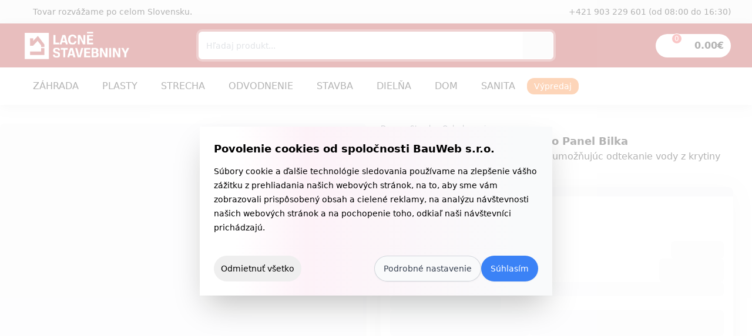

--- FILE ---
content_type: text/css; charset=utf-8
request_url: https://www.lacnestavebniny.sk/_nuxt/entry.Gh16TzHb.css
body_size: -76
content:
ul[data-v-7ac03f85]{list-style:disc;padding-left:1.5rem}


--- FILE ---
content_type: text/css; charset=utf-8
request_url: https://www.lacnestavebniny.sk/_nuxt/Brands.DeMedKC1.css
body_size: 7
content:
.v-enter-from[data-v-f90815c2],.v-leave-to[data-v-f90815c2]{opacity:0}.v-enter-to[data-v-f90815c2],.v-leave-from[data-v-f90815c2]{opacity:1}.v-enter-active[data-v-f90815c2]{transition:opacity .25s ease-in}.v-leave-active[data-v-f90815c2]{transition:opacity .2s ease-out}.aspect-square[data-v-a93c7c3a]{aspect-ratio:1/1}


--- FILE ---
content_type: text/css; charset=utf-8
request_url: https://www.lacnestavebniny.sk/_nuxt/SimpleCard.B0h9rV6b.css
body_size: 380
content:
.rating-star-wrapper[data-v-d3e640a7]{background:url("data:image/svg+xml;charset=utf-8,%3Csvg xmlns='http://www.w3.org/2000/svg' viewBox='0 0 50 50'%3E%3Cpath fill='silver' fill-rule='evenodd' d='m25 39.172 2.417 1.406 5.322 3.069q5.322 3.069 5.3 3.069l2.392 1.406-.631-2.623-1.4-5.786q-1.392-5.786-1.392-5.81l-.634-2.648 2.126-1.78 4.688-3.889 4.688-3.889L50 19.916l-8.984-.75-6.177-.492-2.808-.211-1.1-2.507-2.415-5.481Q26.1 4.993 26.1 5.016L25 2.533l-1.1 2.483-2.416 5.459q-2.417 5.459-2.417 5.481l-1.1 2.507-2.808.211-6.177.492-8.982.75 2.123 1.781 4.687 3.889 4.69 3.889 2.123 1.781-.634 2.648-1.389 5.809q-1.4 5.81-1.4 5.786l-.631 2.624 2.392-1.406 5.3-3.069q5.3-3.069 5.322-3.069z'/%3E%3C/svg%3E") repeat-x;background-size:14px;height:14px;position:relative;width:70px}.rating-star[data-v-d3e640a7]{background:url("data:image/svg+xml;charset=utf-8,%3Csvg xmlns='http://www.w3.org/2000/svg' viewBox='0 0 50 50'%3E%3Cpath fill='%23f6ad00' fill-rule='evenodd' d='m25 39.172 2.417 1.406 5.322 3.069q5.322 3.069 5.3 3.069l2.392 1.406-.631-2.623-1.4-5.786q-1.392-5.786-1.392-5.81l-.634-2.648 2.126-1.78 4.688-3.889 4.688-3.889L50 19.916l-8.984-.75-6.177-.492-2.808-.211-1.1-2.507-2.415-5.481Q26.1 4.993 26.1 5.016L25 2.533l-1.1 2.483-2.416 5.459q-2.417 5.459-2.417 5.481l-1.1 2.507-2.808.211-6.177.492-8.982.75 2.123 1.781 4.687 3.889 4.69 3.889 2.123 1.781-.634 2.648-1.389 5.809q-1.4 5.81-1.4 5.786l-.631 2.624 2.392-1.406 5.3-3.069q5.3-3.069 5.322-3.069z'/%3E%3C/svg%3E") repeat-x;background-size:14px;content:"";height:14px;inset:0;position:absolute;width:70px}


--- FILE ---
content_type: text/css; charset=utf-8
request_url: https://www.lacnestavebniny.sk/_nuxt/default.DYfBzJNi.css
body_size: 14
content:
.v-enter-from[data-v-4225b3e8],.v-leave-to[data-v-4225b3e8]{opacity:0}.v-enter-to[data-v-4225b3e8],.v-leave-from[data-v-4225b3e8]{opacity:1}.v-enter-active[data-v-4225b3e8]{transition:opacity .25s ease-in}.v-leave-active[data-v-4225b3e8]{transition:opacity .2s ease-out}.v-enter-from[data-v-d690ed76],.v-leave-to[data-v-d690ed76]{opacity:0}.v-enter-to[data-v-d690ed76],.v-leave-from[data-v-d690ed76]{opacity:1}.v-enter-active[data-v-d690ed76]{transition:opacity .25s ease-in}.v-leave-active[data-v-d690ed76]{transition:opacity .2s ease-out}


--- FILE ---
content_type: text/css; charset=utf-8
request_url: https://www.lacnestavebniny.sk/_nuxt/FooterMain.BF29X3Jq.css
body_size: -17
content:
.v-enter-from[data-v-b42070c8],.v-leave-to[data-v-b42070c8]{opacity:0}.v-enter-to[data-v-b42070c8],.v-leave-from[data-v-b42070c8]{opacity:1}.v-enter-active[data-v-b42070c8]{transition:opacity .25s ease-in}.v-leave-active[data-v-b42070c8]{transition:opacity .2s ease-out}


--- FILE ---
content_type: text/javascript; charset=utf-8
request_url: https://www.lacnestavebniny.sk/_nuxt/kn01aCJK.js
body_size: 2392
content:
import{_ as F,c as T,t as W,v as D,a1 as le,z as ne,w as ie,x as z,y,ac as re,R as te}from"./CWZPDdHR.js";import{u as oe}from"./X6d5QwmJ.js";import{l as P,Y as r,L as t,U as N,P as d,W as I,Q as m,X as o,a1 as M,t as w,m as i,d as V,D as se,M as h,I as S,$ as C,Z as B,N as ue,i as de,ah as ge,p as fe}from"./C0JjFgZO.js";const pe={wrapper:"",inner:"",label:{wrapper:"flex content-center items-center justify-between",base:"block font-medium text-gray-700 dark:text-gray-200",required:"after:content-['*'] after:ms-0.5 after:text-red-500 dark:after:text-red-400"},size:{"2xs":"text-xs",xs:"text-xs",sm:"text-sm",md:"text-sm",lg:"text-sm",xl:"text-base"},container:"mt-1 relative",description:"text-gray-500 dark:text-gray-400",hint:"text-gray-500 dark:text-gray-400",help:"mt-2 text-gray-500 dark:text-gray-400",error:"mt-2 text-red-500 dark:text-red-400",default:{size:"sm"}},u=W(y.ui.strategy,y.ui.input,re),me=P({components:{UIcon:T},inheritAttrs:!1,props:{modelValue:{type:[String,Number],default:""},type:{type:String,default:"text"},id:{type:String,default:null},name:{type:String,default:null},placeholder:{type:String,default:null},required:{type:Boolean,default:!1},disabled:{type:Boolean,default:!1},autofocus:{type:Boolean,default:!1},autofocusDelay:{type:Number,default:100},icon:{type:String,default:null},loadingIcon:{type:String,default:()=>u.default.loadingIcon},leadingIcon:{type:String,default:null},trailingIcon:{type:String,default:null},trailing:{type:Boolean,default:!1},leading:{type:Boolean,default:!1},loading:{type:Boolean,default:!1},padded:{type:Boolean,default:!0},size:{type:String,default:null,validator(e){return Object.keys(u.size).includes(e)}},color:{type:String,default:()=>u.default.color,validator(e){return[...y.ui.colors,...Object.keys(u.color)].includes(e)}},variant:{type:String,default:()=>u.default.variant,validator(e){return[...Object.keys(u.variant),...Object.values(u.color).flatMap(l=>Object.keys(l))].includes(e)}},inputClass:{type:String,default:null},class:{type:[String,Object,Array],default:()=>""},ui:{type:Object,default:()=>({})},modelModifiers:{type:Object,default:()=>({})}},emits:["update:modelValue","blur","change"],setup(e,{emit:l,slots:c}){const{ui:a,attrs:v}=D("input",w(e,"ui"),u,w(e,"class")),{size:$,rounded:p}=le({ui:a,props:e}),{emitFormBlur:s,emitFormInput:U,size:L,color:g,inputId:R,name:E}=oe(e,u),f=i(()=>$.value??L.value),b=V(ne({},e.modelModifiers,{trim:!1,lazy:!1,number:!1,nullify:!1})),q=V(null),J=()=>{e.autofocus&&q.value?.focus()},A=n=>{b.value.trim&&(n=n.trim()),(b.value.number||e.type==="number")&&(n=te(n)),b.value.nullify&&(n||=null),l("update:modelValue",n),U()},Q=n=>{b.value.lazy||A(n.target.value)},X=n=>{if(e.type==="file"){const k=n.target.files;l("change",k)}else{const k=n.target.value;l("change",k),b.value.lazy&&A(k),b.value.trim&&(n.target.value=k.trim())}},Y=n=>{s(),l("blur",n)};se(()=>{setTimeout(()=>{J()},e.autofocusDelay)});const Z=i(()=>{const n=a.value.color?.[g.value]?.[e.variant]||a.value.variant[e.variant];return ie(z(a.value.base,a.value.form,p.value,a.value.placeholder,e.type==="file"&&a.value.file.base,a.value.size[f.value],e.padded?a.value.padding[f.value]:"p-0",n?.replaceAll("{color}",g.value),(j.value||c.leading)&&a.value.leading.padding[f.value],(G.value||c.trailing)&&a.value.trailing.padding[f.value]),e.inputClass)}),j=i(()=>e.icon&&e.leading||e.icon&&!e.trailing||e.loading&&!e.trailing||e.leadingIcon),G=i(()=>e.icon&&e.trailing||e.loading&&e.trailing||e.trailingIcon),H=i(()=>e.loading?e.loadingIcon:e.leadingIcon||e.icon),K=i(()=>e.loading&&!j.value?e.loadingIcon:e.trailingIcon||e.icon),x=i(()=>z(a.value.icon.leading.wrapper,a.value.icon.leading.pointer,a.value.icon.leading.padding[f.value])),_=i(()=>z(a.value.icon.base,g.value&&y.ui.colors.includes(g.value)&&a.value.icon.color.replaceAll("{color}",g.value),a.value.icon.size[f.value],e.loading&&a.value.icon.loading)),ee=i(()=>z(a.value.icon.trailing.wrapper,a.value.icon.trailing.pointer,a.value.icon.trailing.padding[f.value])),ae=i(()=>z(a.value.icon.base,g.value&&y.ui.colors.includes(g.value)&&a.value.icon.color.replaceAll("{color}",g.value),a.value.icon.size[f.value],e.loading&&!j.value&&a.value.icon.loading));return{ui:a,attrs:v,name:E,inputId:R,input:q,isLeading:j,isTrailing:G,inputClass:Z,leadingIconName:H,leadingIconClass:_,leadingWrapperIconClass:x,trailingIconName:K,trailingIconClass:ae,trailingWrapperIconClass:ee,onInput:Q,onChange:X,onBlur:Y}}}),ye=["id","name","type","required","placeholder","disabled"];function ce(e,l,c,a,v,$){const p=T;return t(),r("div",{class:o(e.type==="hidden"?"hidden":e.ui.wrapper)},[N("input",m({id:e.inputId,ref:"input",name:e.name,type:e.type,required:e.required,placeholder:e.placeholder,disabled:e.disabled,class:e.inputClass},e.type==="file"?e.attrs:{...e.attrs,value:e.modelValue},{onInput:l[0]||(l[0]=(...s)=>e.onInput&&e.onInput(...s)),onBlur:l[1]||(l[1]=(...s)=>e.onBlur&&e.onBlur(...s)),onChange:l[2]||(l[2]=(...s)=>e.onChange&&e.onChange(...s))}),null,16,ye),d(e.$slots,"default"),e.isLeading&&e.leadingIconName||e.$slots.leading?(t(),r("span",{key:0,class:o(e.leadingWrapperIconClass)},[d(e.$slots,"leading",{disabled:e.disabled,loading:e.loading},()=>[M(p,{name:e.leadingIconName,class:o(e.leadingIconClass)},null,8,["name","class"])])],2)):I("",!0),e.isTrailing&&e.trailingIconName||e.$slots.trailing?(t(),r("span",{key:1,class:o(e.trailingWrapperIconClass)},[d(e.$slots,"trailing",{disabled:e.disabled,loading:e.loading},()=>[M(p,{name:e.trailingIconName,class:o(e.trailingIconClass)},null,8,["name","class"])])],2)):I("",!0)],2)}const ze=F(me,[["render",ce]]),O=W(y.ui.strategy,y.ui.formGroup,pe),ve=P({inheritAttrs:!1,props:{name:{type:String,default:null},size:{type:String,default:null,validator(e){return Object.keys(O.size).includes(e)}},label:{type:String,default:null},description:{type:String,default:null},required:{type:Boolean,default:!1},help:{type:String,default:null},error:{type:[String,Boolean],default:null},hint:{type:String,default:null},class:{type:[String,Object,Array],default:()=>""},ui:{type:Object,default:()=>({})},eagerValidation:{type:Boolean,default:!1}},setup(e){const{ui:l,attrs:c}=D("formGroup",w(e,"ui"),O,w(e,"class")),a=de("form-errors",null),v=i(()=>e.error&&typeof e.error=="string"||typeof e.error=="boolean"?e.error:a?.value?.find(s=>s.path===e.name)?.message),$=i(()=>l.value.size[e.size??O.default.size]),p=V(ge());return fe("form-group",{error:v,inputId:p,name:i(()=>e.name),size:i(()=>e.size),eagerValidation:i(()=>e.eagerValidation)}),{ui:l,attrs:c,inputId:p,size:$,error:v}}}),be=["for"];function he(e,l,c,a,v,$){return t(),r("div",m({class:e.ui.wrapper},e.attrs),[N("div",{class:o(e.ui.inner)},[e.label||e.$slots.label?(t(),r("div",{key:0,class:o([e.ui.label.wrapper,e.size])},[N("label",{for:e.inputId,class:o([e.ui.label.base,e.required?e.ui.label.required:""])},[e.$slots.label?d(e.$slots,"label",h(m({key:0},{error:e.error,label:e.label,name:e.name,hint:e.hint,description:e.description,help:e.help}))):(t(),r(S,{key:1},[C(B(e.label),1)],64))],10,be),e.hint||e.$slots.hint?(t(),r("span",{key:0,class:o([e.ui.hint])},[e.$slots.hint?d(e.$slots,"hint",h(m({key:0},{error:e.error,label:e.label,name:e.name,hint:e.hint,description:e.description,help:e.help}))):(t(),r(S,{key:1},[C(B(e.hint),1)],64))],2)):I("",!0)],2)):I("",!0),e.description||e.$slots.description?(t(),r("p",{key:1,class:o([e.ui.description,e.size])},[e.$slots.description?d(e.$slots,"description",h(m({key:0},{error:e.error,label:e.label,name:e.name,hint:e.hint,description:e.description,help:e.help}))):(t(),r(S,{key:1},[C(B(e.description),1)],64))],2)):I("",!0)],2),N("div",{class:o([e.label?e.ui.container:""])},[d(e.$slots,"default",h(ue({error:e.error}))),typeof e.error=="string"&&e.error?(t(),r("p",{key:0,class:o([e.ui.error,e.size])},[e.$slots.error?d(e.$slots,"error",h(m({key:0},{error:e.error,label:e.label,name:e.name,hint:e.hint,description:e.description,help:e.help}))):(t(),r(S,{key:1},[C(B(e.error),1)],64))],2)):e.help||e.$slots.help?(t(),r("p",{key:1,class:o([e.ui.help,e.size])},[e.$slots.help?d(e.$slots,"help",h(m({key:0},{error:e.error,label:e.label,name:e.name,hint:e.hint,description:e.description,help:e.help}))):(t(),r(S,{key:1},[C(B(e.help),1)],64))],2)):I("",!0)],2)],16)}const Se=F(ve,[["render",he]]);export{Se as _,ze as a};


--- FILE ---
content_type: text/javascript; charset=utf-8
request_url: https://www.lacnestavebniny.sk/_nuxt/X6d5QwmJ.js
body_size: 1514
content:
import{e as k}from"./CnMOrnCZ.js";import{i as v,d as z,m as r,l as I,E as m,J as C,L as b,O as d,a1 as g,Q as y,W as V,U as h,X as p,P as D,t as w,ah as A}from"./C0JjFgZO.js";import{h as H,S as G,G as L,Y as O}from"./BPLaz8f-.js";import{s as S}from"./CUSh92kp.js";import{_ as $,v as j,t as R,y as F}from"./CWZPDdHR.js";const N={wrapper:"relative z-50",inner:"fixed inset-0 overflow-y-auto",container:"flex min-h-full items-end sm:items-center justify-center text-center",padding:"p-4 sm:p-0",margin:"sm:my-8",base:"relative text-left rtl:text-right flex flex-col",overlay:{base:"fixed inset-0 transition-opacity",background:"bg-gray-200/75 dark:bg-gray-800/75",transition:{enter:"ease-out duration-300",enterFrom:"opacity-0",enterTo:"opacity-100",leave:"ease-in duration-200",leaveFrom:"opacity-100",leaveTo:"opacity-0"}},background:"bg-white dark:bg-gray-900",ring:"",rounded:"rounded-lg",shadow:"shadow-xl",width:"w-full sm:max-w-lg",height:"",fullscreen:"w-screen h-screen",transition:{enter:"ease-out duration-300",enterFrom:"opacity-0 translate-y-4 sm:translate-y-0 sm:scale-95",enterTo:"opacity-100 translate-y-0 sm:scale-100",leave:"ease-in duration-200",leaveFrom:"opacity-100 translate-y-0 sm:scale-100",leaveTo:"opacity-0 translate-y-4 sm:translate-y-0 sm:scale-95"}},K=(e,o,l=!0)=>{const i=v("form-events",void 0),a=v("form-group",void 0),u=v("form-inputs",void 0);a&&(!l||e?.legend?a.inputId.value=void 0:e?.id&&(a.inputId.value=e?.id),u&&(u.value[a.name.value]=a.inputId.value));const t=z(!1);function n(c,T){i&&i.emit({type:c,path:T})}function s(){n("blur",a?.name.value),t.value=!0}function f(){n("change",a?.name.value)}const B=k(()=>{(t.value||a?.eagerValidation.value)&&n("input",a?.name.value)},300);return{inputId:r(()=>e?.id??a?.inputId.value),name:r(()=>e?.name??a?.name.value),size:r(()=>{const c=o.size[a?.size.value]?a?.size.value:null;return e?.size??c??o.default?.size}),color:r(()=>a?.error?.value?"red":e?.color),emitFormBlur:s,emitFormInput:B,emitFormChange:f}},E=R(F.ui.strategy,F.ui.modal,N),U=I({components:{HDialog:O,HDialogPanel:L,TransitionRoot:G,TransitionChild:H},inheritAttrs:!1,props:{modelValue:{type:Boolean,default:!1},appear:{type:Boolean,default:!1},overlay:{type:Boolean,default:!0},transition:{type:Boolean,default:!0},preventClose:{type:Boolean,default:!1},fullscreen:{type:Boolean,default:!1},class:{type:[String,Object,Array],default:()=>""},ui:{type:Object,default:()=>({})}},emits:["update:modelValue","close","close-prevented","after-leave"],setup(e,{emit:o}){const{ui:l,attrs:i}=j("modal",w(e,"ui"),E,w(e,"class")),a=r({get(){return e.modelValue},set(s){o("update:modelValue",s)}}),u=r(()=>e.transition?{...l.value.transition}:{});function t(s){if(e.preventClose){o("close-prevented");return}a.value=s,o("close")}const n=()=>{o("after-leave")};return S(()=>A()),{ui:l,attrs:i,isOpen:a,transitionClass:u,onAfterLeave:n,close:t}}});function Y(e,o,l,i,a,u){const t=m("TransitionChild"),n=m("HDialogPanel"),s=m("HDialog"),f=m("TransitionRoot");return b(),C(f,{appear:e.appear,show:e.isOpen,as:"template",onAfterLeave:e.onAfterLeave},{default:d(()=>[g(s,y({class:e.ui.wrapper},e.attrs,{onClose:e.close}),{default:d(()=>[e.overlay?(b(),C(t,y({key:0,as:"template",appear:e.appear},e.ui.overlay.transition,{class:e.ui.overlay.transition.enterFrom}),{default:d(()=>[h("div",{class:p([e.ui.overlay.base,e.ui.overlay.background])},null,2)]),_:1},16,["appear","class"])):V("",!0),h("div",{class:p(e.ui.inner)},[h("div",{class:p([e.ui.container,!e.fullscreen&&e.ui.padding])},[g(t,y({as:"template",appear:e.appear},e.transitionClass,{class:e.transitionClass.enterFrom}),{default:d(()=>[g(n,{class:p([e.ui.base,e.ui.background,e.ui.ring,e.ui.shadow,e.fullscreen?e.ui.fullscreen:[e.ui.width,e.ui.height,e.ui.rounded,e.ui.margin]])},{default:d(()=>[D(e.$slots,"default")]),_:3},8,["class"])]),_:3},16,["appear","class"])],2)],2)]),_:3},16,["class","onClose"])]),_:3},8,["appear","show","onAfterLeave"])}const M=$(U,[["render",Y]]);export{M as _,K as u};


--- FILE ---
content_type: text/javascript; charset=utf-8
request_url: https://www.lacnestavebniny.sk/_nuxt/CrEhCk_h.js
body_size: 23348
content:
import{_ as Sa,a as Pa}from"./BNJtg0Ww.js";import{_ as Gt}from"./BZrCVQAf.js";import{l as Zt,Y as v,L as c,P as mt,$ as Q,Z as k,Q as _t,t as gt,m as ht,d as N,D as Jt,w as Oa,W as O,X as Y,a1 as y,O as F,U as n,I as Z,a6 as K,J as Pe,T as tt,a8 as Aa,B as Va,u as s,q as Xe,a9 as bt,aa as yt,c as He,a0 as ja,a7 as Ba,ab as Ea,ac as dt,ad as ct,ae as pt,af as Ta,ag as Ft}from"./C0JjFgZO.js";import{_ as Fa}from"./BfUrkrF7.js";import{_ as kt,t as Kt,v as qt,w as Ma,x as za,y as at,z as Ia,A as Ra,i as ea,c as Dt,B as $t,d as ta,n as q,l as ee,m as te,b as ot,C as Mt,g as Na,D as Ua,u as zt,o as La,j as Ha,r as Wa,E as Qa,h as Xa,a as Ya,F as Ga,G as Za,e as Ja,H as Ka}from"./CWZPDdHR.js";import{u as It}from"./DGpZihvk.js";import{_ as aa}from"./Cnc1sBM7.js";import{a as Rt,c as qa,b as Nt,e as en}from"./B21Exdjl.js";import{_ as tn}from"./DoDjX9jQ.js";import{G as an,a as nn}from"./CrgsODui.js";import{_ as na}from"./CYtJ3EFf.js";import{_ as on}from"./CyX4GZQE.js";import{_ as sn}from"./DwaiRloX.js";import{_ as rn,b as ln,a as un}from"./W6fwcZbB.js";import{_ as dn}from"./Ehpq3j_L.js";import{_ as cn}from"./CdY_V3hx.js";import{_ as pn}from"./X6d5QwmJ.js";import{u as fn}from"./BIuxzHxt.js";import"./CnMOrnCZ.js";import"./DwRdtXRR.js";import"./BPLaz8f-.js";import"./CUSh92kp.js";const vn={base:"invisible before:visible before:block before:rotate-45 before:z-[-1] before:w-2 before:h-2",ring:"before:ring-1 before:ring-gray-200 dark:before:ring-gray-800",rounded:"before:rounded-sm",background:"before:bg-gray-200 dark:before:bg-gray-800",shadow:"before:shadow",placement:"group-data-[popper-placement*='right']:-left-1 group-data-[popper-placement*='left']:-right-1 group-data-[popper-placement*='top']:-bottom-1 group-data-[popper-placement*='bottom']:-top-1"},mn={base:"inline-flex items-center justify-center text-gray-900 dark:text-white",padding:"px-1",size:{xs:"h-4 min-w-[16px] text-[10px]",sm:"h-5 min-w-[20px] text-[11px]",md:"h-6 min-w-[24px] text-[12px]"},rounded:"rounded",font:"font-medium font-sans",background:"bg-gray-100 dark:bg-gray-800",ring:"ring-1 ring-gray-300 dark:ring-gray-700 ring-inset",default:{size:"sm"}},_n={wrapper:"relative inline-flex",container:"z-20 group",width:"max-w-xs",background:"bg-white dark:bg-gray-900",color:"text-gray-900 dark:text-white",shadow:"shadow",rounded:"rounded",ring:"ring-1 ring-gray-200 dark:ring-gray-800",base:"[@media(pointer:coarse)]:hidden h-6 px-2 py-1 text-xs font-normal truncate relative",shortcuts:"hidden md:inline-flex flex-shrink-0 gap-0.5",middot:"mx-1 text-gray-700 dark:text-gray-200",transition:{enterActiveClass:"transition ease-out duration-200",enterFromClass:"opacity-0 translate-y-1",enterToClass:"opacity-100 translate-y-0",leaveActiveClass:"transition ease-in duration-150",leaveFromClass:"opacity-100 translate-y-0",leaveToClass:"opacity-0 translate-y-1"},popper:{strategy:"fixed"},default:{openDelay:0,closeDelay:0},arrow:{...vn,base:"[@media(pointer:coarse)]:hidden invisible before:visible before:block before:rotate-45 before:z-[-1] before:w-2 before:h-2"}},ft=Kt(at.ui.strategy,at.ui.kbd,mn),gn=Zt({inheritAttrs:!1,props:{value:{type:String,default:null},size:{type:String,default:()=>ft.default.size,validator(e){return Object.keys(ft.size).includes(e)}},class:{type:[String,Object,Array],default:()=>""},ui:{type:Object,default:()=>({})}},setup(e){const{ui:t,attrs:a}=qt("kbd",gt(e,"ui"),ft),i=ht(()=>Ma(za(t.value.base,t.value.size[e.size],t.value.padding,t.value.rounded,t.value.font,t.value.background,t.value.ring),e.class));return{ui:t,attrs:a,kbdClass:i}}});function hn(e,t,a,i,l,f){return c(),v("kbd",_t({class:e.kbdClass},e.attrs),[mt(e.$slots,"default",{},()=>[Q(k(e.value),1)])],16)}const oa=kt(gn,[["render",hn]]);function re(e){if(e==null)return window;if(e.toString()!=="[object Window]"){var t=e.ownerDocument;return t&&t.defaultView||window}return e}function Be(e){var t=re(e).Element;return e instanceof t||e instanceof Element}function pe(e){var t=re(e).HTMLElement;return e instanceof t||e instanceof HTMLElement}function Ct(e){if(typeof ShadowRoot>"u")return!1;var t=re(e).ShadowRoot;return e instanceof t||e instanceof ShadowRoot}var je=Math.max,nt=Math.min,Me=Math.round;function xt(){var e=navigator.userAgentData;return e!=null&&e.brands&&Array.isArray(e.brands)?e.brands.map(function(t){return t.brand+"/"+t.version}).join(" "):navigator.userAgent}function sa(){return!/^((?!chrome|android).)*safari/i.test(xt())}function ze(e,t,a){t===void 0&&(t=!1),a===void 0&&(a=!1);var i=e.getBoundingClientRect(),l=1,f=1;t&&pe(e)&&(l=e.offsetWidth>0&&Me(i.width)/e.offsetWidth||1,f=e.offsetHeight>0&&Me(i.height)/e.offsetHeight||1);var p=Be(e)?re(e):window,d=p.visualViewport,_=!sa()&&a,$=(i.left+(_&&d?d.offsetLeft:0))/l,g=(i.top+(_&&d?d.offsetTop:0))/f,B=i.width/l,m=i.height/f;return{width:B,height:m,top:g,right:$+B,bottom:g+m,left:$,x:$,y:g}}function St(e){var t=re(e),a=t.pageXOffset,i=t.pageYOffset;return{scrollLeft:a,scrollTop:i}}function bn(e){return{scrollLeft:e.scrollLeft,scrollTop:e.scrollTop}}function yn(e){return e===re(e)||!pe(e)?St(e):bn(e)}function be(e){return e?(e.nodeName||"").toLowerCase():null}function Oe(e){return((Be(e)?e.ownerDocument:e.document)||window.document).documentElement}function Pt(e){return ze(Oe(e)).left+St(e).scrollLeft}function De(e){return re(e).getComputedStyle(e)}function Ot(e){var t=De(e),a=t.overflow,i=t.overflowX,l=t.overflowY;return/auto|scroll|overlay|hidden/.test(a+l+i)}function xn(e){var t=e.getBoundingClientRect(),a=Me(t.width)/e.offsetWidth||1,i=Me(t.height)/e.offsetHeight||1;return a!==1||i!==1}function wn(e,t,a){a===void 0&&(a=!1);var i=pe(t),l=pe(t)&&xn(t),f=Oe(t),p=ze(e,l,a),d={scrollLeft:0,scrollTop:0},_={x:0,y:0};return(i||!i&&!a)&&((be(t)!=="body"||Ot(f))&&(d=yn(t)),pe(t)?(_=ze(t,!0),_.x+=t.clientLeft,_.y+=t.clientTop):f&&(_.x=Pt(f))),{x:p.left+d.scrollLeft-_.x,y:p.top+d.scrollTop-_.y,width:p.width,height:p.height}}function At(e){var t=ze(e),a=e.offsetWidth,i=e.offsetHeight;return Math.abs(t.width-a)<=1&&(a=t.width),Math.abs(t.height-i)<=1&&(i=t.height),{x:e.offsetLeft,y:e.offsetTop,width:a,height:i}}function st(e){return be(e)==="html"?e:e.assignedSlot||e.parentNode||(Ct(e)?e.host:null)||Oe(e)}function ia(e){return["html","body","#document"].indexOf(be(e))>=0?e.ownerDocument.body:pe(e)&&Ot(e)?e:ia(st(e))}function We(e,t){var a;t===void 0&&(t=[]);var i=ia(e),l=i===((a=e.ownerDocument)==null?void 0:a.body),f=re(i),p=l?[f].concat(f.visualViewport||[],Ot(i)?i:[]):i,d=t.concat(p);return l?d:d.concat(We(st(p)))}function kn(e){return["table","td","th"].indexOf(be(e))>=0}function Ut(e){return!pe(e)||De(e).position==="fixed"?null:e.offsetParent}function Dn(e){var t=/firefox/i.test(xt()),a=/Trident/i.test(xt());if(a&&pe(e)){var i=De(e);if(i.position==="fixed")return null}var l=st(e);for(Ct(l)&&(l=l.host);pe(l)&&["html","body"].indexOf(be(l))<0;){var f=De(l);if(f.transform!=="none"||f.perspective!=="none"||f.contain==="paint"||["transform","perspective"].indexOf(f.willChange)!==-1||t&&f.willChange==="filter"||t&&f.filter&&f.filter!=="none")return l;l=l.parentNode}return null}function Ge(e){for(var t=re(e),a=Ut(e);a&&kn(a)&&De(a).position==="static";)a=Ut(a);return a&&(be(a)==="html"||be(a)==="body"&&De(a).position==="static")?t:a||Dn(e)||t}var se="top",ve="bottom",me="right",ie="left",Vt="auto",Ze=[se,ve,me,ie],Ie="start",Ye="end",$n="clippingParents",ra="viewport",Le="popper",Cn="reference",Lt=Ze.reduce(function(e,t){return e.concat([t+"-"+Ie,t+"-"+Ye])},[]),la=[].concat(Ze,[Vt]).reduce(function(e,t){return e.concat([t,t+"-"+Ie,t+"-"+Ye])},[]),Sn="beforeRead",Pn="read",On="afterRead",An="beforeMain",Vn="main",jn="afterMain",Bn="beforeWrite",En="write",Tn="afterWrite",Fn=[Sn,Pn,On,An,Vn,jn,Bn,En,Tn];function Mn(e){var t=new Map,a=new Set,i=[];e.forEach(function(f){t.set(f.name,f)});function l(f){a.add(f.name);var p=[].concat(f.requires||[],f.requiresIfExists||[]);p.forEach(function(d){if(!a.has(d)){var _=t.get(d);_&&l(_)}}),i.push(f)}return e.forEach(function(f){a.has(f.name)||l(f)}),i}function zn(e){var t=Mn(e);return Fn.reduce(function(a,i){return a.concat(t.filter(function(l){return l.phase===i}))},[])}function In(e){var t;return function(){return t||(t=new Promise(function(a){Promise.resolve().then(function(){t=void 0,a(e())})})),t}}function Rn(e){var t=e.reduce(function(a,i){var l=a[i.name];return a[i.name]=l?Object.assign({},l,i,{options:Object.assign({},l.options,i.options),data:Object.assign({},l.data,i.data)}):i,a},{});return Object.keys(t).map(function(a){return t[a]})}function Nn(e,t){var a=re(e),i=Oe(e),l=a.visualViewport,f=i.clientWidth,p=i.clientHeight,d=0,_=0;if(l){f=l.width,p=l.height;var $=sa();($||!$&&t==="fixed")&&(d=l.offsetLeft,_=l.offsetTop)}return{width:f,height:p,x:d+Pt(e),y:_}}function Un(e){var t,a=Oe(e),i=St(e),l=(t=e.ownerDocument)==null?void 0:t.body,f=je(a.scrollWidth,a.clientWidth,l?l.scrollWidth:0,l?l.clientWidth:0),p=je(a.scrollHeight,a.clientHeight,l?l.scrollHeight:0,l?l.clientHeight:0),d=-i.scrollLeft+Pt(e),_=-i.scrollTop;return De(l||a).direction==="rtl"&&(d+=je(a.clientWidth,l?l.clientWidth:0)-f),{width:f,height:p,x:d,y:_}}function ua(e,t){var a=t.getRootNode&&t.getRootNode();if(e.contains(t))return!0;if(a&&Ct(a)){var i=t;do{if(i&&e.isSameNode(i))return!0;i=i.parentNode||i.host}while(i)}return!1}function wt(e){return Object.assign({},e,{left:e.x,top:e.y,right:e.x+e.width,bottom:e.y+e.height})}function Ln(e,t){var a=ze(e,!1,t==="fixed");return a.top=a.top+e.clientTop,a.left=a.left+e.clientLeft,a.bottom=a.top+e.clientHeight,a.right=a.left+e.clientWidth,a.width=e.clientWidth,a.height=e.clientHeight,a.x=a.left,a.y=a.top,a}function Ht(e,t,a){return t===ra?wt(Nn(e,a)):Be(t)?Ln(t,a):wt(Un(Oe(e)))}function Hn(e){var t=We(st(e)),a=["absolute","fixed"].indexOf(De(e).position)>=0,i=a&&pe(e)?Ge(e):e;return Be(i)?t.filter(function(l){return Be(l)&&ua(l,i)&&be(l)!=="body"}):[]}function Wn(e,t,a,i){var l=t==="clippingParents"?Hn(e):[].concat(t),f=[].concat(l,[a]),p=f[0],d=f.reduce(function(_,$){var g=Ht(e,$,i);return _.top=je(g.top,_.top),_.right=nt(g.right,_.right),_.bottom=nt(g.bottom,_.bottom),_.left=je(g.left,_.left),_},Ht(e,p,i));return d.width=d.right-d.left,d.height=d.bottom-d.top,d.x=d.left,d.y=d.top,d}function he(e){return e.split("-")[0]}function Re(e){return e.split("-")[1]}function jt(e){return["top","bottom"].indexOf(e)>=0?"x":"y"}function da(e){var t=e.reference,a=e.element,i=e.placement,l=i?he(i):null,f=i?Re(i):null,p=t.x+t.width/2-a.width/2,d=t.y+t.height/2-a.height/2,_;switch(l){case se:_={x:p,y:t.y-a.height};break;case ve:_={x:p,y:t.y+t.height};break;case me:_={x:t.x+t.width,y:d};break;case ie:_={x:t.x-a.width,y:d};break;default:_={x:t.x,y:t.y}}var $=l?jt(l):null;if($!=null){var g=$==="y"?"height":"width";switch(f){case Ie:_[$]=_[$]-(t[g]/2-a[g]/2);break;case Ye:_[$]=_[$]+(t[g]/2-a[g]/2);break}}return _}function ca(){return{top:0,right:0,bottom:0,left:0}}function pa(e){return Object.assign({},ca(),e)}function fa(e,t){return t.reduce(function(a,i){return a[i]=e,a},{})}function Bt(e,t){t===void 0&&(t={});var a=t,i=a.placement,l=i===void 0?e.placement:i,f=a.strategy,p=f===void 0?e.strategy:f,d=a.boundary,_=d===void 0?$n:d,$=a.rootBoundary,g=$===void 0?ra:$,B=a.elementContext,m=B===void 0?Le:B,w=a.altBoundary,P=w===void 0?!1:w,h=a.padding,C=h===void 0?0:h,V=pa(typeof C!="number"?C:fa(C,Ze)),z=m===Le?Cn:Le,j=e.rects.popper,D=e.elements[P?z:m],x=Wn(Be(D)?D:D.contextElement||Oe(e.elements.popper),_,g,p),A=ze(e.elements.reference),M=da({reference:A,element:j,placement:l}),U=wt(Object.assign({},j,M)),T=m===Le?U:A,X={top:x.top-T.top+V.top,bottom:T.bottom-x.bottom+V.bottom,left:x.left-T.left+V.left,right:T.right-x.right+V.right},G=e.modifiersData.offset;if(m===Le&&G){var ae=G[l];Object.keys(X).forEach(function(b){var $e=[me,ve].indexOf(b)>=0?1:-1,ye=[se,ve].indexOf(b)>=0?"y":"x";X[b]+=ae[ye]*$e})}return X}var Wt={placement:"bottom",modifiers:[],strategy:"absolute"};function Qt(){for(var e=arguments.length,t=new Array(e),a=0;a<e;a++)t[a]=arguments[a];return!t.some(function(i){return!(i&&typeof i.getBoundingClientRect=="function")})}function Qn(e){e===void 0&&(e={});var t=e,a=t.defaultModifiers,i=a===void 0?[]:a,l=t.defaultOptions,f=l===void 0?Wt:l;return function(d,_,$){$===void 0&&($=f);var g={placement:"bottom",orderedModifiers:[],options:Object.assign({},Wt,f),modifiersData:{},elements:{reference:d,popper:_},attributes:{},styles:{}},B=[],m=!1,w={state:g,setOptions:function(V){var z=typeof V=="function"?V(g.options):V;h(),g.options=Object.assign({},f,g.options,z),g.scrollParents={reference:Be(d)?We(d):d.contextElement?We(d.contextElement):[],popper:We(_)};var j=zn(Rn([].concat(i,g.options.modifiers)));return g.orderedModifiers=j.filter(function(D){return D.enabled}),P(),w.update()},forceUpdate:function(){if(!m){var V=g.elements,z=V.reference,j=V.popper;if(Qt(z,j)){g.rects={reference:wn(z,Ge(j),g.options.strategy==="fixed"),popper:At(j)},g.reset=!1,g.placement=g.options.placement,g.orderedModifiers.forEach(function(X){return g.modifiersData[X.name]=Object.assign({},X.data)});for(var D=0;D<g.orderedModifiers.length;D++){if(g.reset===!0){g.reset=!1,D=-1;continue}var x=g.orderedModifiers[D],A=x.fn,M=x.options,U=M===void 0?{}:M,T=x.name;typeof A=="function"&&(g=A({state:g,options:U,name:T,instance:w})||g)}}}},update:In(function(){return new Promise(function(C){w.forceUpdate(),C(g)})}),destroy:function(){h(),m=!0}};if(!Qt(d,_))return w;w.setOptions($).then(function(C){!m&&$.onFirstUpdate&&$.onFirstUpdate(C)});function P(){g.orderedModifiers.forEach(function(C){var V=C.name,z=C.options,j=z===void 0?{}:z,D=C.effect;if(typeof D=="function"){var x=D({state:g,name:V,instance:w,options:j}),A=function(){};B.push(x||A)}})}function h(){B.forEach(function(C){return C()}),B=[]}return w}}var qe={passive:!0};function Xn(e){var t=e.state,a=e.instance,i=e.options,l=i.scroll,f=l===void 0?!0:l,p=i.resize,d=p===void 0?!0:p,_=re(t.elements.popper),$=[].concat(t.scrollParents.reference,t.scrollParents.popper);return f&&$.forEach(function(g){g.addEventListener("scroll",a.update,qe)}),d&&_.addEventListener("resize",a.update,qe),function(){f&&$.forEach(function(g){g.removeEventListener("scroll",a.update,qe)}),d&&_.removeEventListener("resize",a.update,qe)}}const va={name:"eventListeners",enabled:!0,phase:"write",fn:function(){},effect:Xn,data:{}};function Yn(e){var t=e.state,a=e.name;t.modifiersData[a]=da({reference:t.rects.reference,element:t.rects.popper,placement:t.placement})}const Gn={name:"popperOffsets",enabled:!0,phase:"read",fn:Yn,data:{}};var Zn={top:"auto",right:"auto",bottom:"auto",left:"auto"};function Jn(e,t){var a=e.x,i=e.y,l=t.devicePixelRatio||1;return{x:Me(a*l)/l||0,y:Me(i*l)/l||0}}function Xt(e){var t,a=e.popper,i=e.popperRect,l=e.placement,f=e.variation,p=e.offsets,d=e.position,_=e.gpuAcceleration,$=e.adaptive,g=e.roundOffsets,B=e.isFixed,m=p.x,w=m===void 0?0:m,P=p.y,h=P===void 0?0:P,C=typeof g=="function"?g({x:w,y:h}):{x:w,y:h};w=C.x,h=C.y;var V=p.hasOwnProperty("x"),z=p.hasOwnProperty("y"),j=ie,D=se,x=window;if($){var A=Ge(a),M="clientHeight",U="clientWidth";if(A===re(a)&&(A=Oe(a),De(A).position!=="static"&&d==="absolute"&&(M="scrollHeight",U="scrollWidth")),A=A,l===se||(l===ie||l===me)&&f===Ye){D=ve;var T=B&&A===x&&x.visualViewport?x.visualViewport.height:A[M];h-=T-i.height,h*=_?1:-1}if(l===ie||(l===se||l===ve)&&f===Ye){j=me;var X=B&&A===x&&x.visualViewport?x.visualViewport.width:A[U];w-=X-i.width,w*=_?1:-1}}var G=Object.assign({position:d},$&&Zn),ae=g===!0?Jn({x:w,y:h},re(a)):{x:w,y:h};if(w=ae.x,h=ae.y,_){var b;return Object.assign({},G,(b={},b[D]=z?"0":"",b[j]=V?"0":"",b.transform=(x.devicePixelRatio||1)<=1?"translate("+w+"px, "+h+"px)":"translate3d("+w+"px, "+h+"px, 0)",b))}return Object.assign({},G,(t={},t[D]=z?h+"px":"",t[j]=V?w+"px":"",t.transform="",t))}function Kn(e){var t=e.state,a=e.options,i=a.gpuAcceleration,l=i===void 0?!0:i,f=a.adaptive,p=f===void 0?!0:f,d=a.roundOffsets,_=d===void 0?!0:d,$={placement:he(t.placement),variation:Re(t.placement),popper:t.elements.popper,popperRect:t.rects.popper,gpuAcceleration:l,isFixed:t.options.strategy==="fixed"};t.modifiersData.popperOffsets!=null&&(t.styles.popper=Object.assign({},t.styles.popper,Xt(Object.assign({},$,{offsets:t.modifiersData.popperOffsets,position:t.options.strategy,adaptive:p,roundOffsets:_})))),t.modifiersData.arrow!=null&&(t.styles.arrow=Object.assign({},t.styles.arrow,Xt(Object.assign({},$,{offsets:t.modifiersData.arrow,position:"absolute",adaptive:!1,roundOffsets:_})))),t.attributes.popper=Object.assign({},t.attributes.popper,{"data-popper-placement":t.placement})}const ma={name:"computeStyles",enabled:!0,phase:"beforeWrite",fn:Kn,data:{}};function qn(e){var t=e.state;Object.keys(t.elements).forEach(function(a){var i=t.styles[a]||{},l=t.attributes[a]||{},f=t.elements[a];!pe(f)||!be(f)||(Object.assign(f.style,i),Object.keys(l).forEach(function(p){var d=l[p];d===!1?f.removeAttribute(p):f.setAttribute(p,d===!0?"":d)}))})}function eo(e){var t=e.state,a={popper:{position:t.options.strategy,left:"0",top:"0",margin:"0"},arrow:{position:"absolute"},reference:{}};return Object.assign(t.elements.popper.style,a.popper),t.styles=a,t.elements.arrow&&Object.assign(t.elements.arrow.style,a.arrow),function(){Object.keys(t.elements).forEach(function(i){var l=t.elements[i],f=t.attributes[i]||{},p=Object.keys(t.styles.hasOwnProperty(i)?t.styles[i]:a[i]),d=p.reduce(function(_,$){return _[$]="",_},{});!pe(l)||!be(l)||(Object.assign(l.style,d),Object.keys(f).forEach(function(_){l.removeAttribute(_)}))})}}const to={name:"applyStyles",enabled:!0,phase:"write",fn:qn,effect:eo,requires:["computeStyles"]};var ao=[va,Gn,ma,to],no={left:"right",right:"left",bottom:"top",top:"bottom"};function et(e){return e.replace(/left|right|bottom|top/g,function(t){return no[t]})}var oo={start:"end",end:"start"};function Yt(e){return e.replace(/start|end/g,function(t){return oo[t]})}function so(e,t){t===void 0&&(t={});var a=t,i=a.placement,l=a.boundary,f=a.rootBoundary,p=a.padding,d=a.flipVariations,_=a.allowedAutoPlacements,$=_===void 0?la:_,g=Re(i),B=g?d?Lt:Lt.filter(function(P){return Re(P)===g}):Ze,m=B.filter(function(P){return $.indexOf(P)>=0});m.length===0&&(m=B);var w=m.reduce(function(P,h){return P[h]=Bt(e,{placement:h,boundary:l,rootBoundary:f,padding:p})[he(h)],P},{});return Object.keys(w).sort(function(P,h){return w[P]-w[h]})}function io(e){if(he(e)===Vt)return[];var t=et(e);return[Yt(e),t,Yt(t)]}function ro(e){var t=e.state,a=e.options,i=e.name;if(!t.modifiersData[i]._skip){for(var l=a.mainAxis,f=l===void 0?!0:l,p=a.altAxis,d=p===void 0?!0:p,_=a.fallbackPlacements,$=a.padding,g=a.boundary,B=a.rootBoundary,m=a.altBoundary,w=a.flipVariations,P=w===void 0?!0:w,h=a.allowedAutoPlacements,C=t.options.placement,V=he(C),z=V===C,j=_||(z||!P?[et(C)]:io(C)),D=[C].concat(j).reduce(function(ue,ge){return ue.concat(he(ge)===Vt?so(t,{placement:ge,boundary:g,rootBoundary:B,padding:$,flipVariations:P,allowedAutoPlacements:h}):ge)},[]),x=t.rects.reference,A=t.rects.popper,M=new Map,U=!0,T=D[0],X=0;X<D.length;X++){var G=D[X],ae=he(G),b=Re(G)===Ie,$e=[se,ve].indexOf(ae)>=0,ye=$e?"width":"height",ne=Bt(t,{placement:G,boundary:g,rootBoundary:B,altBoundary:m,padding:$}),le=$e?b?me:ie:b?ve:se;x[ye]>A[ye]&&(le=et(le));var Ee=et(le),xe=[];if(f&&xe.push(ne[ae]<=0),d&&xe.push(ne[le]<=0,ne[Ee]<=0),xe.every(function(ue){return ue})){T=G,U=!1;break}M.set(G,xe)}if(U)for(var _e=P?3:1,Ne=function(ge){var Ae=D.find(function(Ve){var we=M.get(Ve);if(we)return we.slice(0,ge).every(function(Ce){return Ce})});if(Ae)return T=Ae,"break"},fe=_e;fe>0;fe--){var Te=Ne(fe);if(Te==="break")break}t.placement!==T&&(t.modifiersData[i]._skip=!0,t.placement=T,t.reset=!0)}}const lo={name:"flip",enabled:!0,phase:"main",fn:ro,requiresIfExists:["offset"],data:{_skip:!1}};function uo(e,t,a){var i=he(e),l=[ie,se].indexOf(i)>=0?-1:1,f=typeof a=="function"?a(Object.assign({},t,{placement:e})):a,p=f[0],d=f[1];return p=p||0,d=(d||0)*l,[ie,me].indexOf(i)>=0?{x:d,y:p}:{x:p,y:d}}function co(e){var t=e.state,a=e.options,i=e.name,l=a.offset,f=l===void 0?[0,0]:l,p=la.reduce(function(g,B){return g[B]=uo(B,t.rects,f),g},{}),d=p[t.placement],_=d.x,$=d.y;t.modifiersData.popperOffsets!=null&&(t.modifiersData.popperOffsets.x+=_,t.modifiersData.popperOffsets.y+=$),t.modifiersData[i]=p}const po={name:"offset",enabled:!0,phase:"main",requires:["popperOffsets"],fn:co};function fo(e){return e==="x"?"y":"x"}function Qe(e,t,a){return je(e,nt(t,a))}function vo(e,t,a){var i=Qe(e,t,a);return i>a?a:i}function mo(e){var t=e.state,a=e.options,i=e.name,l=a.mainAxis,f=l===void 0?!0:l,p=a.altAxis,d=p===void 0?!1:p,_=a.boundary,$=a.rootBoundary,g=a.altBoundary,B=a.padding,m=a.tether,w=m===void 0?!0:m,P=a.tetherOffset,h=P===void 0?0:P,C=Bt(t,{boundary:_,rootBoundary:$,padding:B,altBoundary:g}),V=he(t.placement),z=Re(t.placement),j=!z,D=jt(V),x=fo(D),A=t.modifiersData.popperOffsets,M=t.rects.reference,U=t.rects.popper,T=typeof h=="function"?h(Object.assign({},t.rects,{placement:t.placement})):h,X=typeof T=="number"?{mainAxis:T,altAxis:T}:Object.assign({mainAxis:0,altAxis:0},T),G=t.modifiersData.offset?t.modifiersData.offset[t.placement]:null,ae={x:0,y:0};if(A){if(f){var b,$e=D==="y"?se:ie,ye=D==="y"?ve:me,ne=D==="y"?"height":"width",le=A[D],Ee=le+C[$e],xe=le-C[ye],_e=w?-U[ne]/2:0,Ne=z===Ie?M[ne]:U[ne],fe=z===Ie?-U[ne]:-M[ne],Te=t.elements.arrow,ue=w&&Te?At(Te):{width:0,height:0},ge=t.modifiersData["arrow#persistent"]?t.modifiersData["arrow#persistent"].padding:ca(),Ae=ge[$e],Ve=ge[ye],we=Qe(0,M[ne],ue[ne]),Ce=j?M[ne]/2-_e-we-Ae-X.mainAxis:Ne-we-Ae-X.mainAxis,it=j?-M[ne]/2+_e+we+Ve+X.mainAxis:fe+we+Ve+X.mainAxis,Ue=t.elements.arrow&&Ge(t.elements.arrow),Fe=Ue?D==="y"?Ue.clientTop||0:Ue.clientLeft||0:0,Je=(b=G?.[D])!=null?b:0,rt=le+Ce-Je-Fe,lt=le+it-Je,o=Qe(w?nt(Ee,rt):Ee,le,w?je(xe,lt):xe);A[D]=o,ae[D]=o-le}if(d){var r,S=D==="x"?se:ie,H=D==="x"?ve:me,W=A[x],E=x==="y"?"height":"width",I=W+C[S],J=W-C[H],de=[se,ie].indexOf(V)!==-1,Se=(r=G?.[x])!=null?r:0,ke=de?I:W-M[E]-U[E]-Se+X.altAxis,ce=de?W+M[E]+U[E]-Se-X.altAxis:J,Ke=w&&de?vo(ke,W,ce):Qe(w?ke:I,W,w?ce:J);A[x]=Ke,ae[x]=Ke-W}t.modifiersData[i]=ae}}const _o={name:"preventOverflow",enabled:!0,phase:"main",fn:mo,requiresIfExists:["offset"]};var go=function(t,a){return t=typeof t=="function"?t(Object.assign({},a.rects,{placement:a.placement})):t,pa(typeof t!="number"?t:fa(t,Ze))};function ho(e){var t,a=e.state,i=e.name,l=e.options,f=a.elements.arrow,p=a.modifiersData.popperOffsets,d=he(a.placement),_=jt(d),$=[ie,me].indexOf(d)>=0,g=$?"height":"width";if(!(!f||!p)){var B=go(l.padding,a),m=At(f),w=_==="y"?se:ie,P=_==="y"?ve:me,h=a.rects.reference[g]+a.rects.reference[_]-p[_]-a.rects.popper[g],C=p[_]-a.rects.reference[_],V=Ge(f),z=V?_==="y"?V.clientHeight||0:V.clientWidth||0:0,j=h/2-C/2,D=B[w],x=z-m[g]-B[P],A=z/2-m[g]/2+j,M=Qe(D,A,x),U=_;a.modifiersData[i]=(t={},t[U]=M,t.centerOffset=M-A,t)}}function bo(e){var t=e.state,a=e.options,i=a.element,l=i===void 0?"[data-popper-arrow]":i;l!=null&&(typeof l=="string"&&(l=t.elements.popper.querySelector(l),!l)||ua(t.elements.popper,l)&&(t.elements.arrow=l))}const yo={name:"arrow",enabled:!0,phase:"main",fn:ho,effect:bo,requires:["popperOffsets"],requiresIfExists:["preventOverflow"]},xo=Qn({defaultModifiers:[...ao,po,lo,_o,ma,va,yo]});function wo({locked:e=!1,overflowPadding:t=8,offsetDistance:a=8,offsetSkid:i=0,gpuAcceleration:l=!0,adaptive:f=!0,scroll:p=!0,resize:d=!0,arrow:_=!1,placement:$,strategy:g},B){const m=N(null),w=N(null),P=N(null);return Jt(()=>{Oa(h=>{if(!w.value||!m.value)return;const C=It(w),V=It(m);if(!(C instanceof HTMLElement)||!V)return;const z={modifiers:[{name:"flip",enabled:!e},{name:"preventOverflow",options:{padding:t}},{name:"offset",options:{offset:[i,a]}},{name:"computeStyles",options:{adaptive:f,gpuAcceleration:l}},{name:"eventListeners",options:{scroll:p,resize:d}},{name:"arrow",enabled:_}]};$&&(z.placement=$),g&&(z.strategy=g),P.value=xo(V,C,z),h(P.value.destroy)})}),[m,w,P]}const vt=Kt(at.ui.strategy,at.ui.tooltip,_n),ko=Zt({components:{UKbd:oa},inheritAttrs:!1,props:{text:{type:String,default:null},prevent:{type:Boolean,default:!1},shortcuts:{type:Array,default:()=>[]},openDelay:{type:Number,default:()=>vt.default.openDelay},closeDelay:{type:Number,default:()=>vt.default.closeDelay},popper:{type:Object,default:()=>({})},class:{type:[String,Object,Array],default:()=>""},ui:{type:Object,default:()=>({})}},setup(e){const{ui:t,attrs:a}=qt("tooltip",gt(e,"ui"),vt,gt(e,"class")),i=ht(()=>Ia({},e.popper,t.value.popper)),[l,f]=wo(i.value),p=N(!1);let d=null,_=null;const $=ht(()=>!!(Aa().text||e.text));function g(){_&&(clearTimeout(_),_=null),!p.value&&(d=d||setTimeout(()=>{p.value=!0,d=null},e.openDelay))}function B(){d&&(clearTimeout(d),d=null),p.value&&(_=_||setTimeout(()=>{p.value=!1,_=null},e.closeDelay))}return{ui:t,attrs:a,popper:i,trigger:l,container:f,open:p,onMouseEnter:g,onMouseLeave:B,isVisible:$}}});function Do(e,t,a,i,l,f){const p=oa;return c(),v("div",_t({ref:"trigger",class:e.ui.wrapper},e.attrs,{onMouseenter:t[0]||(t[0]=(...d)=>e.onMouseEnter&&e.onMouseEnter(...d)),onMouseleave:t[1]||(t[1]=(...d)=>e.onMouseLeave&&e.onMouseLeave(...d))}),[mt(e.$slots,"default",{open:e.open},()=>[t[2]||(t[2]=Q(" Hover ",-1))]),e.open&&!e.prevent&&e.isVisible?(c(),v("div",{key:0,ref:"container",class:Y([e.ui.container,e.ui.width])},[y(tt,_t({appear:""},e.ui.transition),{default:F(()=>[n("div",null,[e.popper.arrow?(c(),v("div",{key:0,"data-popper-arrow":"",class:Y(Object.values(e.ui.arrow))},null,2)):O("",!0),n("div",{class:Y([e.ui.base,e.ui.background,e.ui.color,e.ui.rounded,e.ui.shadow,e.ui.ring])},[mt(e.$slots,"text",{},()=>[Q(k(e.text),1)]),e.shortcuts?.length?(c(),v("span",{key:0,class:Y(e.ui.shortcuts)},[n("span",{class:Y(e.ui.middot)},"·",2),(c(!0),v(Z,null,K(e.shortcuts,d=>(c(),Pe(p,{key:d,size:"xs"},{default:F(()=>[Q(k(d),1)]),_:2},1024))),128))],2)):O("",!0)],2)])]),_:3},16)],2)):O("",!0)],16)}const $o=kt(ko,[["render",Do]]),Co={class:"flex flex-col gap-4"},So={class:""},Po={key:0},Oo={key:1,class:"text-orange-400 font-semibold"},Ao={key:1},Vo={key:1},jo={key:0,class:"flex flex-col gap-2"},Bo={class:"flex flex-col gap-1"},Eo={key:0,class:"flex items-center gap-2"},To={class:"text-xs md:text-sm text-gray-500 font-normal"},Fo={key:1,class:"flex items-center gap-2"},Mo={key:0,class:"text-xs md:text-sm text-gray-500 font-medium"},zo={class:"text-black font-semibold"},Io={key:1,class:"text-xs md:text-sm text-gray-500 font-normal"},Ro={class:"text-black font-semibold"},No={__name:"AvailabilityBlock",props:["showDeliveryData","data","showAproxDate","foreignStock"],setup(e){const a=Va(e),i=N(a.data),l=N(a.showAproxDate),f=N(a.showDeliveryData);return(p,d)=>{const _=Dt,$=aa;return c(),v("div",Co,[n("div",So,[s(i).trackAvailabilityState===!0?(c(),v("div",Po,[s(i).stockAmount>0&&s(i).variantFinalState.as_id===1?(c(),v("div",{key:0,class:Y([s(i).variantFinalState.color,"font-semibold"]),onClick:d[0]||(d[0]=g=>p.personalModal=!0)},k(s(i).variantFinalState.title+" "+("numDyn"in p?p.numDyn:s(Ra))(s(i).stockAmount)+" "+(s(i).units_stock?s(i).units_stock.unit_name:s(i).units_base.unit_name)),3)):(c(),v("div",Oo,[s(i).availabilityState?(c(),v("span",{key:0,class:Y(s(i).variantFinalState.color)},k(s(i).variantFinalState.title),3)):(c(),v("span",Ao,"Nedostupné"))]))])):(c(),v("div",Vo,[n("div",{class:Y([s(i).availabilityStates.color,"font-semibold"]),onClick:d[1]||(d[1]=g=>p.personalModal=!0)},k(s(i).availabilityStates.title),3)]))]),s(f)===!0?(c(),v("div",jo,[y($,{title:"Informácie o doručení",variant:"soft",color:"gray"},{title:F(()=>[...d[2]||(d[2]=[n("span",{class:"text-green-500 text-sm md:text-base"},"Informácie o doručení",-1)])]),icon:F(()=>[y(_,{class:"text-green-500 w-5 h-5",name:"i-heroicons-globe-europe-africa"})]),description:F(()=>[n("div",Bo,[d[5]||(d[5]=n("div",{class:"text-xs md:text-sm text-gray-500 font-normal"},[Q("Rozvoz kuriérom: "),n("span",{class:"text-black font-semibold"},"po celej SR")],-1)),s(i).restockDate?(c(),v("span",Eo,[n("span",To,"Doručenie: "+k(("formatDate"in p?p.formatDate:s(ea))(s(i).restockDate)),1)])):s(l)===!0&&s(i).deliveryDelayDays>0&&s(i).availabilityStates.as_id!==3?(c(),v("span",Fo,[s(i).trackAvailabilityState===!1?(c(),v("span",Mo,[d[3]||(d[3]=Q("Približný dátum dodania: ",-1)),n("span",zo,k(("calculateDeliveryDate"in p?p.calculateDeliveryDate:s(Rt))(s(i).deliveryDelayDays)),1)])):(c(),v("span",Io,[d[4]||(d[4]=Q("Doručenie: ",-1)),n("span",Ro,k(("calculateDeliveryDate"in p?p.calculateDeliveryDate:s(Rt))(s(i).variantFinalState.minDeliveryDays)),1)]))])):O("",!0),d[6]||(d[6]=n("span",{class:"text-xs md:text-sm text-gray-500 font-normal"},[Q("Cena dopravy sa vypočíta "),n("span",{class:"font-semibold text-black"},"v poslednom kroku objednávky")],-1))])]),_:1})])):O("",!0)])}}},Uo={class:"flex flex-col h-full"},Lo={class:"flex items-center p-4 border-b border-gray-200"},Ho={class:"flex items-center gap-4"},Wo={class:"px-6 py-4 gap-4 flex bg-white border-b border-gray-200"},Qo={class:"flex-1 overflow-y-auto bg-gray-50"},Xo={class:"flex flex-col divide-y"},Yo={class:"flex gap-4"},Go={class:"flex items-center p-1 rounded-lg border bg-white h-[90px] w-[90px]"},Zo={class:"flex-1 space-y-2 justify-between flex flex-col"},Jo={class:"text-sm font-medium"},Ko={class:"flex flex-col text-xs"},qo={class:"flex gap-2 items-center"},es={class:"font-normal"},ts={class:"flex font-bold"},as={key:0},ns={key:1},os={class:"flex items-center justify-between w-full"},ss={key:0,class:"flex flex-col"},is={class:"flex items-center gap-2"},rs={class:"text-gray-400 leading-3 text-[11px] font-bold line-through"},ls={class:"flex gap-2 items-end"},us={class:"text-lg text-red-600 font-bold"},ds={key:0,class:"text-[10px] text-[#9B9B9B] leading-6 font-medium"},cs={key:1,class:"text-[10px] text-[#9B9B9B] leading-6 font-medium"},ps={key:1,class:"flex gap-2 items-end"},fs={class:"font-bold text-xl"},vs={key:0,class:"text-[10px] text-[#9B9B9B] leading-6 font-medium"},ms={key:1,class:"text-[10px] text-[#9B9B9B] leading-6 font-medium"},_s={class:"text-sm text-gray-400 px-1 leading-4"},gs={key:0},_a={__name:"CartSlideover",props:["totalItems"],emits:["closeSidebar"],setup(e,{emit:t}){const a=t,i=$t(),l=N();Xe(()=>i.getCart,p=>{l.value=p},{immediate:!0});function f(p){const d=i.getCart.find(_=>_.v_id===p);d&&(d.variantData?.productBindRequired_parent?.forEach(_=>{i.deleteItem(_.required_id)}),an(d),i.deleteItem(p))}return(p,d)=>{const _=Dt,$=ta,g=Gt,B=ot;return c(),v("div",Uo,[n("div",Lo,[n("div",Ho,[y(_,{name:"i-heroicons-check-circle",filled:"",class:"text-green-700 w-8 h-8"}),d[2]||(d[2]=n("span",{class:"text-base font-semibold"},"Úspešne pridané do vášho košíka!",-1))]),y(_,{onClick:d[0]||(d[0]=m=>a("closeSidebar")),name:"i-heroicons-x-mark",class:"ml-auto w-6 h-6 cursor-pointer hover:text-gray-400"})]),n("div",Wo,[n("div",{class:"text-black border border-gray-300 font-semibold text-center rounded-sm py-4 w-full shrink text-xs cursor-pointer",to:"/checkout/cart",onClick:d[1]||(d[1]=m=>a("closeSidebar"))},"Pokračovať v nákupe"),y($,{class:"flex items-center justify-center bg-green-500 text-white font-semibold text-center rounded-sm py-4 w-full shrink text-xs cursor-pointer",to:"/checkout/cart"},{default:F(()=>[...d[3]||(d[3]=[Q("Do košíka",-1)])]),_:1})]),n("div",Qo,[n("div",Xo,[(c(!0),v(Z,null,K(s(l),m=>(c(),v("div",{class:"p-3 md:p-4 cursor-default",key:m.variantData.v_id},[n("div",Yo,[n("div",null,[n("div",Go,[m.variantData.images!==null?(c(),Pe(g,{key:0,class:"object-cover w-full h-full rounded-md",width:"80",height:"80",src:"/i"+m.variantData.images.image_path+m.variantData.images.file_name},null,8,["src"])):O("",!0)])]),n("div",Zo,[n("div",null,[n("span",Jo,k(m.variantData.products.p_fullName),1)]),n("div",Ko,[(c(!0),v(Z,null,K(m.variantData.variantAttributes.filter(w=>w.use_attr),w=>(c(),v("div",qo,[n("div",es,k(w.attributes.attr_name)+":",1),n("div",ts,[w.attributeValues.av_string.length?(c(),v("span",as,k(w.attributeValues.av_string+" "+w.attributeValues.units.unit_name),1)):(c(),v("span",ns,k(w.attributeValues.av_integer/1e3+" "+w.attributeValues.units.unit_name),1))])]))),256))]),n("div",os,[n("div",null,[m.variantData.v_sale>0?(c(),v("div",ss,[n("div",is,[n("span",rs,k(("num"in p?p.num:s(q))(("num"in p?p.num:s(q))(("calculateFinalPrice"in p?p.calculateFinalPrice:s(ee))(m.variantData.v_sellPrice,m.variantData.v_vat))*m.amount)+("curr"in p?p.curr:s(te))()),1)]),n("div",ls,[n("span",us,k(("num"in p?p.num:s(q))(("num"in p?p.num:s(q))(("calculateFinalPrice"in p?p.calculateFinalPrice:s(ee))(m.variantData.v_sellPrice,m.variantData.v_vat,m.variantData.v_sale))*m.amount)+("curr"in p?p.curr:s(te))()),1),m.variantData.v_vat>0?(c(),v("span",ds,"vrátane DPH")):(c(),v("span",cs,"bez DPH"))])])):(c(),v("div",ps,[n("span",fs,k(("num"in p?p.num:s(q))((("num"in p?p.num:s(q))(("calculateFinalPrice"in p?p.calculateFinalPrice:s(ee))(m.variantData.v_sellPrice,m.variantData.v_vat,m.variantData.v_sale))*m.amount).toFixed(2))+("curr"in p?p.curr:s(te))()),1),m.variantData.v_trackVat?(c(),v("span",vs,"vrátane DPH")):(c(),v("span",ms,"bez DPH"))]))]),n("span",_s,k(m.amount/1e3+" "+m.variantData.units_base.unit_name),1)])]),m.isRequired?O("",!0):(c(),v("div",gs,[m.isRequired?O("",!0):(c(),Pe(B,{key:0,icon:"i-heroicons-trash",color:"gray",variant:"soft",onClick:w=>f(m.variantData.v_id)},null,8,["onClick"]))]))])]))),128))])])])}}},hs={key:0,class:"flex flex-col md:flex-row items-center gap-4 w-full select-none"},bs={class:"relative border border-gray-200 flex w-full h-[44px]"},ys={key:0,class:"backdrop-blur-xs absolute left-0 right-0 top-0 bottom-0 bg-white/10"},xs={class:"flex w-8/12"},ws={class:"flex"},ks={class:"flex items-center text-sm pl-2 pr-4"},Ds={key:0,class:"flex items-center gap-4"},$s={class:"relative border border-gray-200 flex w-full h-[44px]"},Cs={key:0,class:"backdrop-blur-xs absolute left-0 right-0 top-0 bottom-0 bg-white/10"},Ss={class:"flex w-8/12"},Ps={class:"flex items-center text-sm pl-2 pr-4"},Os={__name:"CartButton",props:["component","quantity","variant"],emits:["quantity","close-sidebar"],setup(e,{emit:t}){const a=$t(),i=e,l=t,f=N(Number(i.quantity)||0),p=N(f.value/(i.variant.v_multiSell/1e3)),d=N(!1),_=N(!1),$=N([]),g=N(!1),B=N(0);async function m(){const D=i.variant.v_id,x=parseFloat(f.value)*1e3,A=await $fetch("/api/product/variant/detail",{method:"POST",body:{v_id:D}});a.addItem(D,x,A.data,!1,!1),B.value++,i.variant.productBindRequired_parent?.length&&await Promise.all(i.variant.productBindRequired_parent.map(async M=>{const U=await $fetch("/api/product/variant/detail",{method:"POST",body:{v_id:M.productBindRequired_requiredData.v_id}});a.addItem(M.productBindRequired_requiredData.v_id,x,U.data,!1,!0),B.value++})),i.component?.length&&await Promise.all(i.component.map(async M=>{const U=await $fetch("/api/product/variant/detail",{method:"POST",body:{v_id:M.component_id}});a.addItem(M.component_id,M.amount,U.data,!0,!1),B.value++})),_.value=!0,g.value=!0}function w(){const D=i.variant.v_minAmount/1e3,x=i.variant.v_multiSell/1e3;if(f.value-x<D){i.variant.v_minAmount===1e3&&i.variant.v_multiSell!==1e3?f.value=x:f.value=D,j();return}f.value=f.value-x,f.value=parseFloat(f.value.toFixed(3)),j()}function P(){const D=i.variant.v_multiSell/1e3;f.value=f.value+D,f.value=parseFloat(f.value.toFixed(3)),j()}let h=null,C=null;const V=N(!0),z=N(!1);Xe(f,(D,x)=>{typeof D=="number"&&j(),typeof D=="string"&&D.length>0&&(clearTimeout(h),clearTimeout(C),V.value=!1,h=setTimeout(()=>{z.value=!0,C=setTimeout(()=>{const M=i.variant.v_multiSell/1e3,U=Math.round(parseFloat(D)/M)*M;U!==0&&(f.value=parseFloat(U.toFixed(3)),j(),V.value=!0),z.value=!1},400);const A=i.variant.v_minAmount/1e3;(D.length===0||parseFloat(D)<A)&&(f.value=A,j())},1e3))}),Xe(p,(D,x)=>{if(typeof D=="string"&&D.length&&D.charAt(D.length-1)!=="."){let A=parseFloat(p.value.replace(/[^0-9.]/g,""));const M=i.variant.v_multiSell/1e3;let U=A*M;f.value=parseFloat(U.toFixed(3)),l("quantity",f)}});function j(){p.value=parseFloat((f.value*1e3).toFixed(2))/i.variant.v_multiSell,l("quantity",f)}return(D,x)=>{const A=ot,M=_a,U=na;return c(),v(Z,null,[s($)?(c(),v("div",hs,[n("div",{class:Y([i.variant.units_secondary&&i.variant.units_secondary.unit_id?"md:w-8/12":"md:w-4/12","w-full flex gap-4"])},[n("div",bs,[y(tt,null,{default:F(()=>[s(z)?(c(),v("div",ys)):O("",!0)]),_:1}),n("div",{onClick:x[0]||(x[0]=T=>w()),class:"flex items-center justify-center w-2/12 text-center bg-gray-100 cursor-pointer hover:bg-gray-200 h-full"},[...x[11]||(x[11]=[n("div",null,[n("svg",{xmlns:"http://www.w3.org/2000/svg",fill:"none",viewBox:"0 0 24 24","stroke-width":"1.5",stroke:"currentColor",class:"w-[15px]"},[n("path",{"stroke-linecap":"round","stroke-linejoin":"round",d:"M5 12h14"})])],-1)])]),n("div",xs,[n("label",ws,[bt(n("input",{class:"w-full focus:outline-none text-right","onUpdate:modelValue":[x[1]||(x[1]=T=>He(f)?f.value=T:null),x[2]||(x[2]=T=>f.value=("sanitizeNumeric"in D?D.sanitizeNumeric:s(Mt))(T))]},null,512),[[yt,s(f)]]),n("span",ks,k(i.variant.units_base.unit_name),1)])]),n("div",{onClick:x[3]||(x[3]=T=>P()),class:"flex items-center justify-center w-2/12 text-center bg-gray-100 cursor-pointer hover:bg-gray-200 h-full"},[...x[12]||(x[12]=[n("div",null,[n("svg",{xmlns:"http://www.w3.org/2000/svg",fill:"none",viewBox:"0 0 24 24","stroke-width":"1.5",stroke:"currentColor",class:"w-[15px]"},[n("path",{"stroke-linecap":"round","stroke-linejoin":"round",d:"M12 4.5v15m7.5-7.5h-15"})])],-1)])])]),i.variant.units_secondary&&i.variant.units_secondary.unit_id?(c(),v("div",Ds,[x[15]||(x[15]=n("span",{class:"text-xs"},"alebo",-1)),n("div",$s,[y(tt,null,{default:F(()=>[s(z)?(c(),v("div",Cs)):O("",!0)]),_:1}),n("div",{onClick:x[4]||(x[4]=T=>w()),class:"flex items-center justify-center w-2/12 text-center bg-gray-100 cursor-pointer hover:bg-gray-200 h-full"},[...x[13]||(x[13]=[n("div",null,[n("svg",{xmlns:"http://www.w3.org/2000/svg",fill:"none",viewBox:"0 0 24 24","stroke-width":"1.5",stroke:"currentColor",class:"w-[15px]"},[n("path",{"stroke-linecap":"round","stroke-linejoin":"round",d:"M5 12h14"})])],-1)])]),n("div",Ss,[i.variant.v_minAmount?bt((c(),v("input",{key:0,class:"w-full focus:outline-none text-right","onUpdate:modelValue":[x[5]||(x[5]=T=>He(p)?p.value=T:null),x[6]||(x[6]=T=>p.value=("sanitizeNumeric"in D?D.sanitizeNumeric:s(Mt))(T))]},null,512)),[[yt,s(p)]]):O("",!0),n("span",Ps,k(i.variant.units_secondary.unit_name),1)]),n("div",{onClick:x[7]||(x[7]=T=>P()),class:"flex items-center justify-center w-2/12 text-center bg-gray-100 cursor-pointer hover:bg-gray-200 h-full"},[...x[14]||(x[14]=[n("div",null,[n("svg",{xmlns:"http://www.w3.org/2000/svg",fill:"none",viewBox:"0 0 24 24","stroke-width":"1.5",stroke:"currentColor",class:"w-[15px]"},[n("path",{"stroke-linecap":"round","stroke-linejoin":"round",d:"M12 4.5v15m7.5-7.5h-15"})])],-1)])])])])):O("",!0)],2),y(A,{class:Y([i.variant.units_secondary&&i.variant.units_secondary.unit_id?"md:w-4/12":"md:w-8/12","w-full text-center bg-green-500 rounded-xs flex justify-center hover:bg-green-600"]),id:"add-to-cart","loading-icon":"i-lucide-loader",icon:s(g)?"i-heroicons-check-circle":"i-heroicons-shopping-cart",loading:s(d)||s(z),disabled:s(d)===!0||s(z)===!0||s(V)===!1,size:"xl",onClick:x[8]||(x[8]=T=>m()),label:"Pridať do košíka"},null,8,["class","icon","loading","disabled"])])):O("",!0),y(U,{modelValue:s(_),"onUpdate:modelValue":x[10]||(x[10]=T=>He(_)?_.value=T:null)},{default:F(()=>[y(M,{"total-items":s(B),onCloseSidebar:x[9]||(x[9]=()=>_.value=!1)},null,8,["total-items"])]),_:1},8,["modelValue"])],64)}}},As={key:0,class:"flex flex-row items-center gap-4 w-full select-none"},Vs={class:"w-3/4 flex gap-4"},js={class:"relative border border-gray-200 flex w-full h-[44px]"},Bs={key:0,class:"backdrop-blur-xs absolute left-0 right-0 top-0 bottom-0 bg-white/10"},Es={class:"flex w-8/12"},Ts={class:"flex items-center text-sm pl-2 pr-4"},Fs={__name:"VariantCartButton",props:["variant"],setup(e){const t=$t(),a=e,i=N(a.variant.v_minAmount/1e3),l=N(!1),f=N(!1),p=N(!1),d=N(!0),_=N(!1);let $=null,g=null;async function B(){l.value=!0;const P=a.variant.v_multiSell/1e3,h=Math.round(i.value/P)*P;i.value=parseFloat(h.toFixed(3));const C=i.value*1e3,V=await $fetch("/api/product/variant/detail",{method:"POST",body:{v_id:a.variant.v_id}});t.addItem(a.variant.v_id,C,V.data),p.value=!0,f.value=!0,l.value=!1}function m(){const P=a.variant.v_minAmount/1e3,h=a.variant.v_multiSell/1e3;i.value-h<P?i.value=P:i.value=parseFloat((i.value-h).toFixed(3))}function w(){const P=a.variant.v_multiSell/1e3;i.value=parseFloat((i.value+P).toFixed(3))}return Xe(i,P=>{if(clearTimeout($),clearTimeout(g),d.value=!1,!P||parseFloat(P)<a.variant.v_minAmount/1e3){i.value=a.variant.v_minAmount/1e3,d.value=!0;return}$=setTimeout(()=>{_.value=!0,g=setTimeout(()=>{const h=a.variant.v_multiSell/1e3,C=Math.round(parseFloat(P)/h)*h;i.value=parseFloat(C.toFixed(3)),_.value=!1,d.value=!0},400)},1e3)}),(P,h)=>{const C=ot,V=_a,z=na;return c(),v(Z,null,[a?.variant?(c(),v("div",As,[n("div",Vs,[n("div",js,[y(tt,null,{default:F(()=>[_.value?(c(),v("div",Bs)):O("",!0)]),_:1}),n("div",{onClick:h[0]||(h[0]=j=>m()),class:"flex items-center justify-center w-2/12 text-center bg-gray-100 cursor-pointer hover:bg-gray-200 h-full"},[...h[5]||(h[5]=[n("svg",{xmlns:"http://www.w3.org/2000/svg",fill:"none",viewBox:"0 0 24 24","stroke-width":"1.5",stroke:"currentColor",class:"w-[15px]"},[n("path",{"stroke-linecap":"round","stroke-linejoin":"round",d:"M5 12h14"})],-1)])]),n("div",Es,[bt(n("input",{class:"w-full focus:outline-none text-right","onUpdate:modelValue":h[1]||(h[1]=j=>i.value=j)},null,512),[[yt,i.value]]),n("span",Ts,k(a.variant.units_base.unit_name),1)]),n("div",{onClick:h[2]||(h[2]=j=>w()),class:"flex items-center justify-center w-2/12 text-center bg-gray-100 cursor-pointer hover:bg-gray-200 h-full"},[...h[6]||(h[6]=[n("svg",{xmlns:"http://www.w3.org/2000/svg",fill:"none",viewBox:"0 0 24 24","stroke-width":"1.5",stroke:"currentColor",class:"w-[15px]"},[n("path",{"stroke-linecap":"round","stroke-linejoin":"round",d:"M12 4.5v15m7.5-7.5h-15"})],-1)])])])]),y(C,{class:"w-1/4 text-center bg-green-500 rounded-xs flex justify-center hover:bg-green-600","loading-icon":"i-lucide-loader",icon:p.value?"i-heroicons-check-circle":"i-heroicons-shopping-cart",loading:l.value||_.value,disabled:l.value||_.value||!d.value,size:"xl",onClick:h[3]||(h[3]=j=>B())},null,8,["icon","loading","disabled"])])):O("",!0),y(z,{modelValue:f.value,"onUpdate:modelValue":h[4]||(h[4]=j=>f.value=j)},{default:F(()=>[y(V)]),_:1},8,["modelValue"])],64)}}},Ms={class:"w-product"},zs={key:0,class:"flex flex-col md:flex-row md:my-8"},Is={class:"flex flex-col w-full lg:w-6/12 p-4 md:p-0"},Rs={key:0,class:"relative"},Ns={key:0,class:"absolute flex justify-center items-center top-2 right-2 w-16 h-16 md:w-20 md:h-20 text-lg md:text-2xl font-bold text-white z-10 bg-green-600 rounded-full"},Us={key:1,class:"flex flex-col gap-2"},Ls={class:"w-full lg:w-6/12 p-4 md:p-0 md:pl-6"},Hs={class:"top-[85px] sticky"},Ws={class:"flex flex-col gap-4"},Qs={class:"font-bold text-lg block"},Xs={class:"text-md font-normal leading-6"},Ys={key:0,class:"relative mt-4 rounded-lg bg-white shadow-[0_0.4rem_2.4rem_rgba(0,0,0,0.075)]"},Gs={class:"flex gap-6 bg-gray-200 px-4 py-2 rounded-t-lg"},Zs={class:"text-xs font-medium"},Js={class:"font-bold"},Ks={key:0,class:"text-xs font-medium"},qs={class:"flex flex-col md:gap-4"},ei={key:0,class:"flex flex-col gap-6 p-4"},ti={class:"flex flex-col"},ai={class:"font-medium text-sm flex items-center justify-between leading-6"},ni={class:"flex items-center flex-wrap gap-3 mt-1"},oi={key:0},si=["onClick"],ii=["src"],ri=["onClick"],li=["src"],ui={key:1},di=["onClick"],ci=["onClick"],pi={key:2},fi={key:0,class:"!text-black !ring-blue-500 ring-2 cursor-default group relative flex items-center justify-center rounded-md py-2 px-4 text-sm font-medium focus:outline-none sm:flex-1 bg-white shadow-xs"},vi={key:0,class:"text-sm leading-6"},mi={key:1,class:"text-sm leading-6"},_i=["onClick"],gi={key:0,class:"text-sm leading-6"},hi={key:1,class:"text-sm leading-6"},bi={key:3,class:"inset-0 h-full w-full absolute"},yi={class:"flex flex-col gap-4 p-4 w-full"},xi={key:0,class:"flex items-center gap-2"},wi={class:"text-gray-400 text-sm font-normal line-through"},ki={key:0,class:"flex items-center justify-between font-semibold text-xl"},Di={class:"text-2xl text-red-500"},$i={key:0,class:"text-xs text-gray-400 font-bold"},Ci={key:1,class:"w-full rounded-b-md bg-gray-50"},Si={class:"flex items-center gap-2 px-4 py-2 bg-blue-100 text-blue-400 font-semibold text-sm"},Pi={class:"flex flex-col gap-2 p-4"},Oi={class:"flex"},Ai={class:"w-full"},Vi={class:"block text-sm"},ji={key:2},Bi={class:"flex items-center gap-2 px-4 py-2 bg-blue-100 text-blue-400 font-semibold text-sm"},Ei={class:"w-full"},Ti={class:"truncate max-w-[300px] w-full"},Fi={class:"block h-[16px] text-xs text-gray-400"},Mi={class:"flex items-center w-full md:w-5/12"},zi={key:0,class:"w-6/12"},Ii={class:"bg-white flex h-[40px] rounded-md"},Ri=["onClick"],Ni={key:1,class:"min-w-[25px]"},Ui={class:"w-full flex gap-1 justify-end"},Li={class:"flex items-center justify-end w-7/12 text-right text-xs"},Hi={class:"flex items-center text-xs w-5/12"},Wi=["onClick"],Qi={key:3,class:"min-w-[25px]"},Xi={key:1,class:"text-right text-base font-bold w-6/12"},Yi={key:0,class:"absolute bottom-0 z-50 flex items-center justify-center p-4 w-full backdrop-blur-xs"},Gi={key:0,class:"bg-blue-500 text-white px-4 py-2 flex items-center justify-between"},Zi={class:"font-bold"},Ji={key:5,class:"flex items-start flex-col"},Ki={class:"w-full"},qi={key:6,class:"absolute bg-white/50 top-0 left-0 right-0 bottom-0 rounded-lg backdrop-blur-xs"},er={key:1,class:"relative mt-4 rounded-lg shadow-[0_0.4rem_2.4rem_rgba(0,0,0,0.075)] h-[392px]"},tr={class:"flex flex-col gap-6 p-4"},ar={class:"flex flex-col gap-4"},nr={class:"flex gap-4"},or={class:"flex flex-col gap-2"},sr={class:"font-semibold text-xl flex items-center justify-between"},ir={class:"font-semibold text-xl flex items-center justify-between"},rr={class:"font-semibold text-xl flex flex-col gap-2 items-start"},lr={class:"font-semibold text-xl flex gap-4 items-start"},ur={key:0,class:"w-product bg-white",id:"data"},dr={class:"flex flex-col gap-4 mt-4"},cr={class:"bg-gray-100 flex gap-4 p-1 rounded-md overflow-x-scroll md:overflow-x-hidden"},pr={key:0,class:"flex flex-col lg:flex-row gap-x-4"},fr={class:"lg:w-7/12 w-full"},vr={key:0,class:"p-4 bg-gray-100 flex items-center gap-4"},mr={class:"rating-star-wrapper"},_r={class:"text-gray-500"},gr={class:"text-black font-bold text-lg"},hr={class:"text-gray-500"},br={class:"text-black font-bold text-lg"},yr=["innerHTML"],xr={class:"lg:w-5/12 w-full"},wr={class:"flex items-center min-h-[40px] odd:bg-[#f6f8fc]"},kr={class:"w-4/12 px-4 py-2 font-semibold text-md"},Dr={class:"w-8/12 px-4 py-3 flex flex-wrap"},$r={class:"variant-value block"},Cr={class:"flex items-center min-h-[40px] odd:bg-[#f6f8fc]"},Sr={class:"w-4/12 px-4 py-2 font-semibold text-md"},Pr={class:"w-8/12 px-4 py-3 flex flex-wrap"},Or={class:"variant-value block"},Ar={key:1,class:"divide-y space-y-4 lg:w-8/12 w-full"},Vr={class:"p-4"},jr={class:"flex gap-4 justify-between items-center"},Br={class:"rating-star-wrapper"},Er={class:"flex flex-col lg:flex-row items-end lg:gap-4 gap-0 lg:items-center"},Tr={class:"text-xs text-gray-500"},Fr={key:0,class:"text-green-600 text-xs underline font-semibold"},Mr={key:0,class:"flex justify-between mt-4"},zr={key:0,class:"text-black text-sm gap-3 inline-flex items-center"},Ir={key:1,class:"text-red-600"},Rr={class:"mt-4 text-sm"},Nr={key:2,class:"py-4"},Ur={class:"space-y-2"},Lr={class:"flex flex-col md:flex-row items-center p-2 gap-2 md:gap-4 rounded-md border hover:border-blue-500"},Hr={class:"hidden md:block w-full md:w-1/12"},Wr={class:"hidden md:block w-2/12 text-sm"},Qr={class:"w-full md:w-4/12 flex flex-row md:flex-col"},Xr={class:"block md:hidden w-3/12"},Yr={class:"w-9/12"},Gr={class:"flex items-center gap-2 w-full"},Zr={class:"text-xs font-normal"},Jr={class:"font-bold text-sm"},Kr={key:0},qr={key:1},el={class:"w-full flex flex-row-reverse items-center gap-2 justify-between md:w-3/12"},tl={class:"flex md:hidden"},al={key:0,class:"flex flex-col"},nl={class:"text-xs text-gray-400 line-through"},ol={class:"font-bold text-red-600"},sl={key:1,class:"font-bold"},il={key:0,class:"w-8/12 md:w-full"},rl={class:"hidden md:flex w-full md:w-1/12 justify-end text-right pr-2"},ll={key:0,class:"flex flex-col"},ul={class:"text-xs text-gray-400 line-through"},dl={class:"font-bold text-red-600"},cl={key:1,class:"font-bold"},pl={key:0,class:"w-full md:w-3/12"},fl={key:3,class:"p-4"},vl={class:"space-y-2 divide-y"},ml={class:"flex items-center justify-between gap-4 pt-2 hover:bg-gray-50"},_l={class:"flex flex-col"},gl={key:0,class:"font-bold"},hl={key:1,class:"font-bold"},bl={class:"flex items-center gap-2"},yl={key:1,class:"py-6 lg:py-12 bg-smoke"},xl={class:"w-product"},wl=["disabled","onClick"],kl=["disabled","onClick"],Dl={class:"bg-white"},$l={class:"w-product py-16"},Cl={class:"bg-smoke"},Sl={class:"w-product py-16"},Pl={class:"bg-white"},Ol={class:"w-product py-16"},Al={class:"bg-smoke"},Vl={class:"w-product py-16"},jl={class:"flex items-center justify-between"},Bl={class:"flex w-full"},El={class:"flex flex-col border p-4 bg-gray-50"},Tl={class:"border rounded-xs p-4 bg-white mt-4"},Fl={class:"font-semibold block"},Ml={class:"text-sm text-gray-500"},zl={class:"text-xs text-green-600 font-semibold mt-2"},Il={__name:"[product]",async setup(e){let t,a;const i=Na();Ua({script:[{innerHTML:`(function(t, r, a, c, k, i, n, g) {
                t['ROIDataObject'] = k;
                t[k]=t[k]||function(){(t[k].q=t[k].q||[]).push(arguments)},
                t[k].c=i;
                n=r.createElement(a), g=r.getElementsByTagName(a)[0];
                n.async=1;
                n.src=c;
                g.parentNode.insertBefore(n,g)
            })(window, document, 'script', '//www.heureka.sk/ocm/sdk.js?version=2&page=product_detail', 'heureka', 'sk');`,type:"text/javascript"}],__dangerouslyDisableSanitizersByTagID:{heurekaScript:["innerHTML"]}});const l=N(!1),f=N(null),p=N(null),d=N(0),_=o=>{f.value=o},$=o=>{p.value=o},g=zt(),B=zt().query,m=N(null),w=N([]),P=N(0),h=N([]),C=N(1);let V=[];const z=[],j={},D={},x=N([]),A=N(0),M=[{id:0,label:"Popis"},{id:2,label:"Varianty"},{id:4,label:"Recenzie a diskusia"},{id:5,label:"Dokumenty"}],U=N(!1),T=N(!1);let X=[];const G=[],ae=[],{data:b,status:$e,error:ye,refresh:ne,clear:le}=([t,a]=ja(async()=>fn(g.params.product,async()=>(await $fetch("/api/product/detail",{method:"POST",body:{p_url:g.params.product}})).data,"$Mfs5ePVhAa")),t=await t,a(),t);if(ye.value)throw La({statusCode:404,statusMessage:"URL tejto kategórie nie je správna alebo už neexistuje."});Ha(b.value?.p_fullName),Jt(()=>{xe()});function Ee(o){C.value=o.value,w.value.forEach(r=>{r.fixedQty!==0&&(r.amount=r.minAmount*C.value)})}function xe(){if(b.value.p_longDesc=Wa(b.value.p_longDesc),Qa([{name:"description",content:b.value.p_shortDesc},{property:"og:title",content:b.value.p_fullName},{property:"og:type",content:"product"},{property:"og:category",content:Xa(i.getMenu.data,b.value.categoryProducts[0].cat_id).cat_fullName},{property:"og:image",content:b.value.productImages[0].images.image_path+b.value.productImages[0].images.file_name}]),b.value.productAttributes.forEach(o=>{Te(o)}),b.value.p_active===1&&(b.value.variants=b.value.variants.filter(o=>o.v_active)),b.value.variants.forEach(o=>{switch(o.availabilityState){case 1:{o.stateOnStock_as.minDeliveryDays=o.onStockMinDay,o.variantFinalState=o.stateOnStock_as;break}case 2:{o.stateOnOrder_as.minDeliveryDays=o.onOrderMinDay,o.variantFinalState=o.stateOnOrder_as;break}case 3:{o.stateTempNotAvailable_as.minDeliveryDays=o.tempNotAvailableMinDay,o.variantFinalState=o.stateTempNotAvailable_as;break}}o.variantAttributes.forEach(r=>{if(r.use_attr){let S=r.attributes,H=r.attributeValues,W=r.display_type;j[r.av_id]?j[r.av_id].push(r):j[r.av_id]=[r],D[r.v_id]?D[r.v_id].push(r):D[r.v_id]=[r],H.available=!0;let E=X.find(I=>I.attr_id===S.attr_id);E?E.attributeValues.some(J=>J.av_id===H.av_id)||E.attributeValues.push(H):X.push({...S,display_type:W,attributeValues:[H]})}ge(r)})}),b.value.productImages.forEach(o=>{G.push({image_id:o.images.image_id,path:o.images.image_path+o.images.file_name,alt:o.images.alt})}),b.value.productFiles.forEach(o=>{ae.push(o)}),b.value.pa_pr.map((o,r)=>{const{lowestPrice:S,salePrice:H,sale:W}=qa(o.pa_ac.variants);o.pa_ac.lowestVariantPrice=S,o.pa_ac.lowestVariantSalePrice=H,o.pa_ac.lowestVariantSale=W}),B.v)m.value=b.value.variants.find(o=>o.v_id===parseInt(B.v));else{let o={};b.value.variants.map(r=>{typeof o.variant>"u"&&(o={variant:r}),r.v_sellPrice<o.variant.v_sellPrice&&(o={variant:r})}),m.value=o.variant}Ne(z),Fe(m.value.v_id)}function _e(o,r){for(let E=0;E<h.value.length;E++)h.value[E].attr_id===o&&(h.value[E].av_id=r);let S=null;b.value.variants.filter(E=>j[r].some(I=>I.v_id===E.v_id)).forEach(E=>{en(h.value,E.variantAttributes)&&(S=E)}),Ae(o,r),S===null&&rt(o,r);let W=[];if(b.value.variants.forEach(E=>{Ve(E.variantAttributes,h.value)&&W.push(E)}),W.length===0){const E=b.value.variants.filter(I=>j[r].some(J=>J.v_id===I.v_id));Fe(E[0].v_id)}W.length===1&&Fe(W[0].v_id)}function Ne(o){x.value=o,x.value.map(r=>{r.values.sort((S,H)=>S.attributeValues.av_integer-H.attributeValues.av_integer)})}const fe=[];function Te(o){const r=fe.findIndex(S=>S.attr_id===o.attr_id);r!==-1?fe[r].values.some(H=>H.av_id===o.attributeValues.av_id)||fe[r].values.push({av_id:o.attributeValues.av_id,value:(o.attributeValues.av_string.length>0?o.attributeValues.av_string:o.attributeValues.av_integer/1e3)+" "+o.attributeValues.units.unit_name}):fe.push({attr_id:o.attr_id,attr_name:o.attributes.attr_name,values:[{av_id:o.attributeValues.av_id,value:(o.attributeValues.av_string.length>0?o.attributeValues.av_string:o.attributeValues.av_integer/1e3)+" "+o.attributeValues?.units?.unit_name}]})}const ue=[];function ge(o){const r=ue.findIndex(S=>S.attr_id===o.attr_id);r!==-1?ue[r].values.some(H=>H.av_id===o.attributeValues.av_id)||ue[r].values.push({av_id:o.attributeValues.av_id,value:(o.attributeValues.av_string.length>0?o.attributeValues.av_string:o.attributeValues.av_integer/1e3)+" "+o.attributeValues.units.unit_name}):ue.push({attr_id:o.attr_id,attr_name:o.attributes.attr_name,values:[{av_id:o.attributeValues.av_id,value:(o.attributeValues.av_string.length>0?o.attributeValues.av_string:o.attributeValues.av_integer/1e3)+" "+o.attributeValues?.units?.unit_name}]})}function Ae(o,r){const S=j[r],H=[];S.forEach(W=>{D[W.v_id].filter(E=>E.attr_id!==o).forEach(E=>{H.push({attr_id:E.attributes.attr_id,attr_name:E.attributes.attr_name,attr_tag:E.attributes.attr_tag,values:E})})}),X.forEach(W=>{W.attr_id!==o&&W.attributeValues.map(E=>{E.available=!1,H.find(I=>I.attr_id===W.attr_id)&&H.find(I=>I.values.av_id===E.av_id)&&(E.available=!0)})})}function Ve(o,r){return r.every(S=>o.some(H=>H.attr_id===S.attr_id&&H.av_id===S.av_id))}function we(o){o.fixedQty!==0&&(o.amount=o.minAmount*C.value),w.value.find(r=>r.component_id===o.component_id)?w.value=w.value.filter(r=>r.component_id!==o.component_id):w.value.push(o),Ce()}function Ce(){let o=0;w.value.forEach(r=>{o+=ee(r.productComponents_componentData.v_sellPrice,r.productComponents_componentData.v_vat,r.productComponents_componentData.v_sale)*(r.amount/1e3)}),P.value=ee(m.value.v_sellPrice,m.value.v_vat,m.value.v_sale)*C.value+o}function it(o){o.amount-o.multiSell>=o.minAmount&&(o.amount-=o.multiSell),Ce()}function Ue(o){o.maxAllowedQty!==null?o.amount+o.multiSell<=o.maxAllowedQty&&(o.amount+=o.multiSell):o.amount+=o.multiSell,o.fixedQty!==null&&(o.amount+=o.multiSell),Ce()}function Fe(o){h.value=[],m.value=b.value.variants.find(S=>S.v_id===o),m.value.productComponents_parent.length&&(w.value=[],m.value.productComponents_parent.forEach(S=>{S.checked=!1,S.amount=S.productComponents_componentData.v_minAmount,S.minAmount=S.productComponents_componentData.v_minAmount,S.multiSell=S.productComponents_componentData.v_multiSell,S.maxAllowedQty=S.maxAllowedQty,S.fixedQty=S.fixedQty})),m.value.variantAttributes.forEach(S=>{S.use_attr&&h.value.push({attr_id:S.attr_id,av_id:S.av_id})}),V.length===0&&(V=Nt(h.value)),C.value=m.value.v_multiSell===m.value.v_minQuantity?m.value.v_minAmount/1e3:m.value.v_multiSell/1e3,nn(m.value,b.value);const r=b.value.productImages.findIndex(S=>S.image_id===m.value.v_image);Je(r)}function Je(o){d.value=o,f.value&&f.value.slideTo(o,300),p.value&&p.value.slideTo(o,300)}function rt(o,r){let S=[...h.value];S=S.map(I=>I.attr_id===o?{...I,av_id:r}:I);let H=b.value.variants.filter(I=>I.variantAttributes.some(J=>J.attr_id===o&&J.av_id===r));if(H.length===0)return;let W=null,E=-1;H.forEach(I=>{let J=0,de=[...S];I.variantAttributes.forEach(Se=>{let ke=de.find(ce=>ce.attr_id===Se.attr_id);ke&&(ke.av_id===Se.av_id?J++:ke.av_id=Se.av_id)}),J>E&&(E=J,W=de)}),W&&(h.value=W)}function lt(){if(V.length===0)return;h.value=Nt(V);let o=b.value.variants.find(r=>Ve(r.variantAttributes,h.value));o&&Fe(o.v_id),X.forEach(r=>{r.attributeValues.forEach(S=>{S.available=!0})})}return Xe(C,(o,r)=>Ce()),(o,r)=>{const S=Sa,H=Gt,W=Ta,E=Ea,I=Fa,J=ta,de=ot,Se=$o,ke=No,ce=Dt,Ke=tn,ut=aa,ga=Os,ha=Fs,ba=on,ya=sn,xa=rn,wa=ln,ka=un,Da=Pa,$a=dn,Et=cn,Tt=pn,Ca=Ya;return c(),Pe(Ca,null,{default:F(()=>[n("div",Ms,[y(Ba,null,{default:F(()=>[s(b)?(c(),v("div",zs,[y(S,{class:"block md:hidden",categoryId:s(b).categoryProducts[0].cat_id},null,8,["categoryId"]),n("div",Is,[G.length?(c(),v("div",Rs,[y(E,{onSwiper:$,slidesPerView:1,navigation:!0,thumbs:{swiper:s(f)},loop:!0,modules:[s(dt),s(ct),s(pt)]},{default:F(()=>[(c(),v(Z,null,K(G,(u,R)=>y(W,{class:"flex min-h-[390px] max-h-[390px] lg:min-h-[490px] lg:max-h-[490px]"},{default:F(()=>[y(H,{format:"webp",loading:"eager",width:"400",height:"400",onClick:r[0]||(r[0]=L=>T.value=!0),fit:"contain",background:"transparent",quality:"80",class:"w-full min-h-[390px] max-h-[390px] lg:min-h-[490px] lg:max-h-[490px] object-contain cursor-pointer",src:"/i"+u.path,alt:u.alt},null,8,["src","alt"])]),_:2},1024)),64))]),_:1},8,["thumbs","modules"]),y(E,{onSwiper:_,spaceBetween:1,slidesPerView:5,freeMode:!0,modules:[s(dt),s(ct),s(pt)]},{default:F(()=>[(c(),v(Z,null,K(G,(u,R)=>y(W,{class:"p-1",onClick:L=>d.value=R},{default:F(()=>[n("div",{class:Y([s(d)===R?"ring-2 ring-black":"","h-20 p-1 rounded-xs"])},[y(H,{loading:"lazy",width:"100",height:"70",format:"webp",fit:"cover",quality:"80",class:"w-full h-full object-cover",src:"/i"+u.path,alt:u.alt},null,8,["src","alt"])],2)]),_:2},1032,["onClick"])),64))]),_:1},8,["modules"]),s(m).v_sale>0?(c(),v("div",Ns," -"+k(("perc"in o?o.perc:s(Ga))(s(m).v_sale)),1)):O("",!0)])):(c(),v("div",Us,[y(I,{class:"w-full h-[390px]"}),y(I,{class:"w-full h-[81px]"})]))]),n("div",Ls,[n("div",Hs,[n("div",Ws,[y(S,{class:"hidden md:block",categoryId:s(b).categoryProducts[0].cat_id},null,8,["categoryId"]),n("h1",Qs,k(s(b).p_fullName),1),n("p",Xs,[Q(k(s(b).p_shortDesc)+" ",1),y(J,{class:"text-blue-500 underline",onClick:r[1]||(r[1]=u=>A.value=0),to:"#data"},{default:F(()=>[...r[9]||(r[9]=[Q("Zobraziť viac...",-1)])]),_:1})])]),s(m)?(c(),v("div",Ys,[n("div",Gs,[n("span",Zs,[r[10]||(r[10]=Q("Kód: ",-1)),n("span",Js,k(s(m).v_internalCode),1)]),s(b).brands.brandTag.length?(c(),v("span",Ks,[r[11]||(r[11]=Q("Značka: ",-1)),y(J,{to:"/b/"+s(b).brands.brandTag,class:"font-bold"},{default:F(()=>[Q(k(s(b).brands.brandName),1)]),_:1},8,["to"])])):O("",!0)]),n("div",qs,[s(X).length?(c(),v("div",ei,[(c(!0),v(Z,null,K(s(X),(u,R)=>(c(),v("div",ti,[n("span",ai,[Q(k(u.attr_name)+" ",1),s(X).length>1&&R===0&&JSON.stringify(s(V))!=JSON.stringify(s(h))?(c(),Pe(de,{key:0,size:"xs",label:"Obnoviť pôvodné hodnoty",icon:"i-heroicons-arrow-path",variant:"link",onClick:r[2]||(r[2]=L=>lt())})):O("",!0)]),n("div",ni,[(c(!0),v(Z,null,K(u.attributeValues,L=>(c(),v("div",null,[n("div",{class:Y(["relative border-2 border-transparent",L.available?"":" border-gray-200 rounded-lg"])},[u.display_type===1?(c(),v("div",oi,[s(h).find(oe=>oe.attr_id===u.attr_id&&oe.av_id===L.av_id)?(c(),v("label",{key:0,class:Y(["!text-black ring-2 !ring-blue-500 cursor-default block hover:bg-gray-100 transition-all duration-300 rounded-md",L.available?"":"opacity-30 cursor-not-allowed"]),onClick:oe=>_e(u.attr_id,L.attributeValues.av_id)},[n("img",{class:"w-14 h-14 object-cover rounded-md",src:o.getImageById(L.v_image)},null,8,ii)],10,si)):(c(),v("label",{key:1,class:Y(["cursor-pointer block hover:bg-gray-100 border border-gray-300 transition-all duration-300 rounded-md",L.available?"":"opacity-30 cursor-not-allowed"]),onClick:oe=>_e(u.attr_id,L.attributeValues.av_id)},[n("img",{class:"w-14 h-14 object-cover rounded-md",src:o.getImageById(L.v_image)},null,8,li)],10,ri))])):u.display_type===2?(c(),v("div",ui,[s(h).find(oe=>oe.attr_id===u.attr_id&&oe.av_id===L.av_id)?(c(),v("label",{key:0,class:Y(["!text-black !ring-blue-500 ring-2 relative -m-0.5 flex cursor-pointer rounded-full p-0.5 h-8 w-8",L.available?"":"opacity-30 cursor-not-allowed"]),onClick:oe=>_e(u.attr_id,L.attributeValues.av_id)},[n("span",{class:"w-full rounded-full",style:Ft("background-color:"+L.visual_data)},null,4)],10,di)):(c(),v("label",{key:1,class:Y(["!text-black border border-gray-300 relative -m-0.5 flex cursor-pointer rounded-full p-0.5 h-8 w-8",L.available?"":"opacity-30 cursor-not-allowed"]),onClick:oe=>_e(u.attr_id,L.attributeValues.av_id)},[n("span",{class:"w-full rounded-full",style:Ft("background-color:"+L.attributeValues.visual_data)},null,4)],10,ci))])):u.display_type===3?(c(),v("div",pi,[s(h).find(oe=>oe.attr_id===u.attr_id&&oe.av_id===L.av_id)?(c(),v("label",fi,[n("div",{class:Y(L.available?"":"opacity-30")},[L.av_string.length?(c(),v("span",vi,k(L.av_string+" "+L.units.unit_name),1)):(c(),v("span",mi,k(L.av_integer/1e3+" "+L.units.unit_name),1))],2)])):(c(),v("label",{key:1,class:"group relative flex items-center justify-center rounded-md ring-1 ring-gray-200 py-2 px-4 text-sm font-medium hover:bg-gray-50 focus:outline-hidden sm:flex-1 cursor-pointer bg-white shadow-xs",onClick:oe=>_e(u.attr_id,L.av_id)},[n("div",{class:Y(L.available?"":"opacity-30")},[L.av_string.length?(c(),v("span",gi,k(L.av_string+" "+L.units.unit_name),1)):(c(),v("span",hi,k(L.av_integer/1e3+" "+L.units.unit_name),1))],2)],8,_i))])):O("",!0),L.available?O("",!0):(c(),v("div",bi,[y(Se,{text:"Táto hodnota sa nedá zvoliť",class:"h-full w-full"},{default:F(()=>[...r[12]||(r[12]=[n("svg",{class:"h-full w-full stroke-2 text-gray-200",viewBox:"0 0 100 100",preserveAspectRatio:"none",stroke:"currentColor"},[n("line",{x1:"0",y1:"106",x2:"97",y2:"0","vector-effect":"non-scaling-stroke"})],-1)])]),_:1})]))],2)]))),256))])]))),256)),y(J,{class:"text-blue-500 hover:underline text-sm cursor-pointer",to:"#data",onClick:r[3]||(r[3]=u=>A.value=2)},{default:F(()=>[...r[13]||(r[13]=[Q("Zobraziť všetky varianty...",-1)])]),_:1})])):O("",!0),n("div",yi,[n("div",null,[n("div",{class:Y([s(C)>1?"font-medium text-md":"font-semibold text-xl","flex items-center justify-between"])},[n("span",null,"Cena za "+k(s(m).units_base.unit_name),1),n("span",{class:Y([s(C)>1?"":"text-2xl text-red-500","flex items-center gap-2"])},[s(m).v_sale>0?(c(),v("div",xi,[n("span",wi,k(("num"in o?o.num:s(q))(("calculateFinalPrice"in o?o.calculateFinalPrice:s(ee))(s(m).v_sellPrice,s(m).v_vat))+("curr"in o?o.curr:s(te))()),1)])):O("",!0),Q(" "+k(("num"in o?o.num:s(q))(("calculateFinalPrice"in o?o.calculateFinalPrice:s(ee))(s(m).v_sellPrice,s(m).v_vat,s(m).v_sale))+("curr"in o?o.curr:s(te))()),1)],2)],2),s(C)>1?(c(),v("div",ki,[n("span",null,"Cena za "+k(s(C))+" "+k(s(m).units_base.unit_name),1),n("span",Di,k((("num"in o?o.num:s(q))(("calculateFinalPrice"in o?o.calculateFinalPrice:s(ee))(s(m).v_sellPrice,s(m).v_vat,s(m).v_sale))*s(C)).toFixed(2)+("curr"in o?o.curr:s(te))()),1)])):O("",!0)]),s(m).v_sale>0&&s(m).v_lowestSellPrice!==null&&s(m).v_lowestSellPrice<("calculateFinalPrice"in o?o.calculateFinalPrice:s(ee))(s(m).v_sellPrice,s(m).v_vat,s(m).v_sale).toFixed(0)?(c(),v("div",$i," Najvýhodnejšia cena za posledných 30 dní: "+k(("num"in o?o.num:s(q))(parseInt(s(m).v_lowestSellPrice))+("curr"in o?o.curr:s(te))())+" (+"+k((-(1-("calculateFinalPrice"in o?o.calculateFinalPrice:s(ee))(s(m).v_sellPrice,s(m).v_vat,s(m).v_sale)/s(m).v_lowestSellPrice)*100).toFixed(0))+"%) ",1)):O("",!0),y(ke,{class:"",showDeliveryData:!0,data:s(m),foreignStock:s(b).stocks.foreignStock,showAproxDate:!0},null,8,["data","foreignStock"]),s(b).parent_gift.length?(c(),v("div",Ci,[n("div",Si,[y(ce,{class:"w-4 h-4",name:"i-heroicons-gift"}),r[14]||(r[14]=Q(" Darčeky k produktu ",-1))]),n("div",Pi,[(c(!0),v(Z,null,K(s(b).parent_gift,u=>(c(),v("div",Oi,[n("div",Ai,[n("span",Vi,k(u.child_gift.p_fullName),1),y(J,{target:"_blank",class:"text-blue-500 cursor-pointer text-xs hover:underline inline",to:"/p/"+u.child_gift.p_url},{default:F(()=>[...r[15]||(r[15]=[Q("Zobraziť produkt",-1)])]),_:1},8,["to"])]),r[16]||(r[16]=n("div",{class:"text-right text-xs font-bold w-2/12 text-green-500"}," zdarma ",-1))]))),256))])])):O("",!0),s(m).productComponents_parent.length?(c(),v("div",ji,[n("div",null,[n("div",Bi,[y(ce,{class:"w-4 h-4",name:"i-lucide-package-plus"}),r[17]||(r[17]=Q(" Odporúčame prikúpiť ",-1))]),n("div",{class:Y([s(l)||s(m).productComponents_parent.length<5?"":"relative max-h-[304px] after:content-[''] after:bottom-0 after:z-40 after:h-14 after:absolute after:left-0 after:right-0 after:bg-linear-to-t after:from-gray-200/80 after:to-transparent","flex flex-col overflow-hidden"])},[(c(!0),v(Z,null,K(s(m).productComponents_parent,u=>(c(),v("div",{class:Y([s(w).find(R=>R.component_id===u.component_id)?"border-blue-300! bg-blue-50 gap-2 md:gap-0":"","border-t border-gray-200 flex flex-col md:flex-row md:items-center px-4 py-3 first:border-t-0"])},[y(Ke,{modelValue:u.checked,"onUpdate:modelValue":R=>u.checked=R,onClick:R=>we(u),class:"w-7/12"},{label:F(()=>[n("div",Ei,[n("p",Ti,k(u.productComponents_componentData.products.p_fullName),1),n("span",Fi,[Q(k(("generateVariantSlug"in o?o.generateVariantSlug:s(Za))(u.productComponents_componentData.variantAttributes).join(", "))+" ",1),y(J,{target:"_blank",class:"text-blue-500 cursor-pointer text-md hover:underline",to:"/p/"+u.productComponents_componentData.products.p_url},{default:F(()=>[...r[18]||(r[18]=[Q("zobraziť",-1)])]),_:1},8,["to"])])])]),_:2},1032,["modelValue","onUpdate:modelValue","onClick"]),n("div",Mi,[s(w).find(R=>R.component_id===u.component_id)?(c(),v("div",zi,[n("div",Ii,[u.amount>u.minAmount?(c(),v("div",{key:0,onClick:R=>it(u),class:"flex w-2/12 hover:bg-blue-200 items-center justify-center min-w-[25px] text-center cursor-pointer h-full select-none rounded-l-md"},[...r[19]||(r[19]=[n("div",null,[n("svg",{xmlns:"http://www.w3.org/2000/svg",fill:"none",viewBox:"0 0 24 24","stroke-width":"1.5",stroke:"currentColor",class:"w-[15px]"},[n("path",{"stroke-linecap":"round","stroke-linejoin":"round",d:"M5 12h14"})])],-1)])],8,Ri)):(c(),v("div",Ni)),n("div",Ui,[n("span",Li,k(u.amount/1e3),1),n("span",Hi,k(u.productComponents_componentData.units_base.unit_name),1)]),u.fixedQty>0&&u.amount<s(C)*u.minAmount||u.fixedQty>0&&u.amount/1e3<s(C)||u.fixedQty===0&&u.maxAllowedQty===0||u.fixedQty===0&&u.amount+u.multiSell<=u.maxAllowedQty?(c(),v("div",{key:2,onClick:R=>Ue(u),class:"flex w-2/12 hover:bg-blue-200 items-center justify-center min-w-[25px] text-center cursor-pointer h-full select-none rounded-r-md"},[...r[20]||(r[20]=[n("div",null,[n("svg",{xmlns:"http://www.w3.org/2000/svg",fill:"none",viewBox:"0 0 24 24","stroke-width":"1.5",stroke:"currentColor",class:"w-[15px]"},[n("path",{"stroke-linecap":"round","stroke-linejoin":"round",d:"M12 4.5v15m7.5-7.5h-15"})])],-1)])],8,Wi)):(c(),v("div",Qi))])])):O("",!0),s(w).find(R=>R.component_id===u.component_id)?(c(),v("div",Xi," + "+k(("num"in o?o.num:s(q))(("calculateFinalPrice"in o?o.calculateFinalPrice:s(ee))(u.productComponents_componentData.v_sellPrice,u.productComponents_componentData.v_vat,u.productComponents_componentData.v_sale)*(u.amount/1e3))+("curr"in o?o.curr:s(te))()),1)):O("",!0)])],2))),256)),!s(l)&&s(m).productComponents_parent.length>4?(c(),v("div",Yi,[y(de,{icon:"i-heroicons-arrow-down",label:"Zobraziť ďalšie produkty",variant:"soft",color:"blue",size:"xs",onClick:r[4]||(r[4]=u=>l.value=!s(l))})])):O("",!0)],2),s(w).length?(c(),v("div",Gi,[r[21]||(r[21]=n("div",null," Celková cena ",-1)),n("div",Zi,k(("num"in o?o.num:s(q))(s(P))+("curr"in o?o.curr:s(te))()),1)])):O("",!0)])])):O("",!0),s(b).additionalInfo.length?(c(),Pe(ut,{key:3,title:"Dodatočná informácia",size:"xs",variant:"soft",description:s(b).additionalInfo,color:"blue",class:""},null,8,["description"])):O("",!0),s(b).stocks.announce.length?(c(),Pe(ut,{key:4,color:"orange",variant:"soft",title:"Upozornenie",description:s(b).stocks.announce},null,8,["description"])):O("",!0),s(b).p_active?(c(),v("div",Ji,[n("div",Ki,[y(ga,{component:s(w),variant:s(m),quantity:s(C),onQuantity:Ee},null,8,["component","variant","quantity"])])])):(c(),v("div",qi,[...r[22]||(r[22]=[n("div",{class:"flex justify-center items-center h-full w-full p-8 text-center"},[n("span",{class:"font-semibold text-2xl text-gray-700"},"Predaj produktu skončil alebo ho nie je možné kúpiť samostatne.")],-1)])]))])])])):(c(),v("div",er,[r[23]||(r[23]=n("div",{class:"flex gap-6 bg-gray-100 px-4 py-2 rounded-t-lg"},null,-1)),n("div",tr,[n("div",ar,[y(I,{class:"w-[100px] h-[20px]"}),n("div",nr,[y(I,{class:"w-[78px] h-[40px]"}),y(I,{class:"w-[78px] h-[40px]"}),y(I,{class:"w-[78px] h-[40px]"})])]),n("div",or,[n("div",sr,[y(I,{class:"w-[90px] h-[30px]"}),y(I,{class:"w-[90px] h-[30px]"})]),n("div",ir,[y(I,{class:"w-[130px] h-[40px]"}),y(I,{class:"w-[110px] h-[40px]"})])]),n("div",rr,[y(I,{class:"w-full h-[24px]"}),y(I,{class:"w-1/3 h-[24px]"})]),n("div",lr,[y(I,{class:"w-5/12 h-[44px]"}),y(I,{class:"w-7/12 h-[44px]"})])])]))])])])):O("",!0)]),_:1})]),s(b)&&s(m)?(c(),v("div",ur,[n("div",dr,[n("div",cr,[(c(),v(Z,null,K(M,u=>n("div",null,[y(de,{class:"whitespace-nowrap",onClick:R=>A.value=u.id,variant:s(A)===u.id?"solid":"ghost",color:"black",label:u.label},null,8,["onClick","variant","label"])])),64))]),n("div",null,[s(A)===0?(c(),v("div",pr,[n("div",fr,[s(b).productReviews.length?(c(),v("div",vr,[n("div",mr,[n("div",{class:Y(["rating-star","w-["+s(b).productReviews.reduce((u,R)=>u+R.rating,0)/s(b).productReviews.length/5*100+"px]"])},null,2)]),n("span",_r,[n("span",gr,k(s(b).productReviews.length),1),r[24]||(r[24]=Q(" recenzií",-1))]),n("span",hr,[n("span",br,k(s(b).productReviews.filter(u=>u.rating>3).length),1),r[25]||(r[25]=Q(" zákazníkov odporúča",-1))])])):O("",!0),n("div",{class:"tiptap p-4 w-full",innerHTML:s(b).p_longDesc},null,8,yr)]),n("div",xr,[(c(),v(Z,null,K(ue,u=>n("div",wr,[n("div",kr,k(u.attr_name),1),n("div",Dr,[(c(!0),v(Z,null,K(u.values,R=>(c(),v("span",$r,k(R.value),1))),256))])])),64)),(c(),v(Z,null,K(fe,u=>n("div",Cr,[n("div",Sr,k(u.attr_name),1),n("div",Pr,[(c(!0),v(Z,null,K(u.values,R=>(c(),v("span",Or,k(R.value),1))),256))])])),64))])])):O("",!0),s(A)===4?(c(),v("div",Ar,[(c(!0),v(Z,null,K(s(b).productReviews,u=>(c(),v("div",Vr,[n("div",jr,[n("div",null,[n("div",Br,[n("div",{class:Y(["rating-star","w-["+u.rating/5*100+"px]"])},null,2)])]),n("div",Er,[n("div",Tr,"Hodnotené "+k(("formatDate"in o?o.formatDate:s(ea))(u.date)),1),u.verified?(c(),v("span",Fr,"Overený nákup, recenzia z porovnávača")):O("",!0)])]),u.pros.length||u.cons.length?(c(),v("div",Mr,[u.pros.length?(c(),v("div",zr,[y(ce,{class:"w-5 h-5 text-green-600 block",name:"i-heroicons-plus-circle"}),n("span",null,k(u.pros),1)])):O("",!0),u.cons.length?(c(),v("div",Ir,[y(ce,{class:"w-5 h-5 text-red-500 block",name:"i-heroicons-minus-circle"}),n("span",null,k(u.cons),1)])):O("",!0)])):O("",!0),n("div",Rr,[r[26]||(r[26]=n("span",{class:"text-gray-400 block"},"Celkové hodnotenie produktu",-1)),Q(" "+k(u.summary),1)])]))),256))])):O("",!0),s(A)===2?(c(),v("div",Nr,[n("ul",Ur,[(c(!0),v(Z,null,K(s(b).variants,u=>(c(),v("li",Lr,[n("div",Hr,[y(H,{fit:"cover",loading:"lazy",width:"70",height:"70",format:"webp",class:"object-cover w-14 h-14",src:"/i"+u.images?.image_path+u.images?.file_name},null,8,["src"])]),n("div",Wr,k(u.v_internalCode),1),n("div",Qr,[n("div",Xr,[y(H,{class:"w-20 h-20",src:"/i"+u.images?.image_path+u.images?.file_name},null,8,["src"])]),n("div",Yr,[(c(!0),v(Z,null,K(u.variantAttributes.filter(R=>R.use_attr),R=>(c(),v("div",Gr,[n("span",Zr,k(R.attributes.attr_name)+":",1),n("div",Jr,[R.attributeValues.av_string.length?(c(),v("span",Kr,k(R.attributeValues.av_string+" "+R.attributeValues.units.unit_name),1)):(c(),v("span",qr,k(R.attributeValues.av_integer/1e3+" "+R.attributeValues.units.unit_name),1))])]))),256))])]),n("div",el,[n("div",tl,[r[27]||(r[27]=n("div",{class:"md:hidden w-3/12"},null,-1)),u.v_sale>0?(c(),v("div",al,[n("span",nl,k(("num"in o?o.num:s(q))(("calculateFinalPrice"in o?o.calculateFinalPrice:s(ee))(u.v_sellPrice,u.v_vat,0))+("curr"in o?o.curr:s(te))()),1),n("span",ol,k(("num"in o?o.num:s(q))(("calculateFinalPrice"in o?o.calculateFinalPrice:s(ee))(u.v_sellPrice,u.v_vat,u.v_sale))+("curr"in o?o.curr:s(te))()),1)])):(c(),v("div",sl,k(("num"in o?o.num:s(q))(("calculateFinalPrice"in o?o.calculateFinalPrice:s(ee))(u.v_sellPrice,u.v_vat,u.v_sale))+("curr"in o?o.curr:s(te))()),1))]),u.v_active&&s(b).p_active?(c(),v("div",il,[y(ke,{showDeliveryData:!1,data:u,foreignStock:s(b).stocks.foreignStock,showAproxDate:!0},null,8,["data","foreignStock"])])):O("",!0)]),n("div",rl,[r[28]||(r[28]=n("div",{class:"md:hidden w-3/12"},null,-1)),u.v_sale>0?(c(),v("div",ll,[n("span",ul,k(("num"in o?o.num:s(q))(("calculateFinalPrice"in o?o.calculateFinalPrice:s(ee))(u.v_sellPrice,u.v_vat,0))+("curr"in o?o.curr:s(te))()),1),n("span",dl,k(("num"in o?o.num:s(q))(("calculateFinalPrice"in o?o.calculateFinalPrice:s(ee))(u.v_sellPrice,u.v_vat,u.v_sale))+("curr"in o?o.curr:s(te))()),1)])):(c(),v("div",cl,k(("num"in o?o.num:s(q))(("calculateFinalPrice"in o?o.calculateFinalPrice:s(ee))(u.v_sellPrice,u.v_vat,u.v_sale))+("curr"in o?o.curr:s(te))()),1))]),u.v_active&&s(b).p_active?(c(),v("div",pl,[y(ha,{variant:u},null,8,["variant"])])):O("",!0)]))),256))])])):O("",!0),s(A)===5?(c(),v("div",fl,[n("ul",vl,[(c(),v(Z,null,K(ae,u=>n("li",ml,[n("div",_l,[u.files.title.length?(c(),v("span",gl,k(u.files.title),1)):(c(),v("span",hl,k(u.files.file_name),1))]),n("div",bl,[y(ba,{size:"md",color:"blue"},{default:F(()=>[Q("."+k(u.files.file_name.split(".").pop()),1)]),_:2},1024),y(de,{color:"black",size:"xs",icon:"i-heroicons-arrow-down-on-square",to:("cdnUrl"in o?o.cdnUrl:s(Ja))()+u.files.file_path+u.files.file_name,target:"_blank"},{default:F(()=>[...r[29]||(r[29]=[Q("Stiahnuť",-1)])]),_:1},8,["to"])])])),64))])])):O("",!0)])])])):O("",!0),s(b)!==null&&s(b).pa_pr.length?(c(),v("div",yl,[n("div",xl,[s(b).pa_pr.filter(u=>u.pa_ac.p_active===1).length?(c(),Pe(xa,{key:0,items:s(b).pa_pr.filter(u=>u.pa_ac.p_active===1),ui:{item:"snap-start w-[80%]     md:last:pr-[0px] md:first:pl-[0px]    sm:w-[calc((100%-120px)/2)] md:w-[calc((100%-120px)/3)] lg:w-[calc((100%-120px)/4)]    xl:min-w-[200px] xl:w-[calc((100%)/5)]",container:"gap-x-[12px]"},arrows:""},{default:F(({item:u})=>[y(ya,{item:u.pa_ac},null,8,["item"])]),prev:F(({onClick:u,disabled:R})=>[n("button",{class:"group absolute top-[50%] left-3 translate-y-[-50%] bg-[#f7f7f8] hover:bg-[#303233] border-[4px] border-white justify-center rounded-full h-10 w-10 flex items-center z-30 transition-all cursor-pointer",disabled:R,onClick:u},[y(ce,{name:"i-heroicons-chevron-left",class:"group-hover:text-white text-black w-4 h-4"})],8,wl)]),next:F(({onClick:u,disabled:R})=>[n("button",{class:"group absolute top-[50%] right-3 translate-y-[-50%] bg-[#f7f7f8] hover:bg-[#303233] border-[4px] border-white justify-center rounded-full h-10 w-10 flex items-center z-30 transition-all cursor-pointer",disabled:R,onClick:u},[y(ce,{name:"i-heroicons-chevron-right",class:"group-hover:text-white text-black w-4 h-4"})],8,kl)]),_:1},8,["items"])):O("",!0)])])):O("",!0),n("div",Dl,[n("div",$l,[y(wa)])]),n("div",Cl,[n("div",Sl,[y(ka)])]),n("div",Pl,[n("div",Ol,[y(Da)])]),n("div",Al,[n("div",Vl,[y($a)])]),y(Tt,{ui:{container:"items-center",width:"sm:max-w-full md:max-w-[90%] md:max-h-[90%] h-full"},modelValue:s(T),"onUpdate:modelValue":r[6]||(r[6]=u=>He(T)?T.value=u:null)},{default:F(()=>[y(Et,null,{header:F(()=>[n("div",jl,[r[30]||(r[30]=n("span",null,"Galéria",-1)),y(ce,{name:"i-heroicons-x-mark",class:"w-8 h-8 cursor-pointer",onClick:r[5]||(r[5]=u=>T.value=!1)})])]),default:F(()=>[n("div",Bl,[y(E,{class:"max-w-full w-full",onSwiper:$,thumbs:{swiper:s(f)},modules:[s(dt),s(ct),s(pt)],slidesPerView:1,navigation:!0,loop:!0},{default:F(()=>[(c(),v(Z,null,K(G,u=>y(W,{class:"w-full h-full p-4 !flex justify-center items-center"},{default:F(()=>[y(H,{loading:"lazy",format:"webp",fit:"cover",quality:"80",class:"",src:"/i"+u.path,alt:u.alt},null,8,["src","alt"])]),_:2},1024)),64))]),_:1},8,["thumbs","modules"])])]),_:1})]),_:1},8,["modelValue"]),y(Tt,{modelValue:s(U),"onUpdate:modelValue":r[8]||(r[8]=u=>He(U)?U.value=u:null)},{default:F(()=>[y(Et,{ui:{divide:"divide-y divide-gray-100 dark:divide-gray-800"}},{header:F(()=>[...r[31]||(r[31]=[n("span",null,"Informácie",-1)])]),footer:F(()=>[y(de,{color:"black",onClick:r[7]||(r[7]=u=>U.value=!1)},{default:F(()=>[...r[33]||(r[33]=[Q("Zavrieť",-1)])]),_:1})]),default:F(()=>[r[34]||(r[34]=n("div",{class:"hidden flex-col gap-4 border p-4 bg-gray-50 mb-4"},[n("div",{class:"border rounded-xs p-4 bg-white"},[n("span",{class:"font-semibold block"},"Doručenie na adresu"),n("div",{class:"text-xs text-green-600 font-semibold mt-2"},"Doručenie xxxxx")])],-1)),n("div",El,[r[32]||(r[32]=n("span",{class:"font-bold block mb-2"},"Osobný odber",-1)),y(ut,{color:"blue",variant:"soft",title:"Upozornenie",description:"Do skladu si môžte príst pre tovar až po vytvorení objednávky na našom eshope"}),n("div",Tl,[n("span",Fl,k(s(b).stocks.stock_name),1),n("span",Ml,k(s(b).stocks.stock_address),1),n("div",zl,k(("getStockOpenTime"in o?o.getStockOpenTime:s(Ka))()),1)])])]),_:1})]),_:1},8,["modelValue"])]),_:1})}}},lu=kt(Il,[["__scopeId","data-v-59339936"]]);export{lu as default};


--- FILE ---
content_type: text/javascript; charset=utf-8
request_url: https://www.lacnestavebniny.sk/_nuxt/DwRdtXRR.js
body_size: 1405
content:
import{_ as z,t as S,c as y,v as j,w as g,x as i,y as d}from"./CWZPDdHR.js";import{l as P,Y as o,L as r,J as f,W as w,P as E,Q as O,R as $,X as n,Z as p,t as A,m as l,d as B,q as I}from"./C0JjFgZO.js";const U={wrapper:"relative inline-flex items-center justify-center flex-shrink-0",background:"bg-gray-100 dark:bg-gray-800",rounded:"rounded-full",text:"font-medium leading-none text-gray-900 dark:text-white truncate",placeholder:"font-medium leading-none text-gray-500 dark:text-gray-400 truncate",size:{"3xs":"h-4 w-4 text-[8px]","2xs":"h-5 w-5 text-[10px]",xs:"h-6 w-6 text-xs",sm:"h-8 w-8 text-sm",md:"h-10 w-10 text-base",lg:"h-12 w-12 text-lg",xl:"h-14 w-14 text-xl","2xl":"h-16 w-16 text-2xl","3xl":"h-20 w-20 text-3xl"},chip:{base:"absolute rounded-full ring-1 ring-white dark:ring-gray-900 flex items-center justify-center text-white dark:text-gray-900 font-medium",background:"bg-{color}-500 dark:bg-{color}-400",position:{"top-right":"top-0 right-0","bottom-right":"bottom-0 right-0","top-left":"top-0 left-0","bottom-left":"bottom-0 left-0"},size:{"3xs":"h-[4px] min-w-[4px] text-[4px] p-px","2xs":"h-[5px] min-w-[5px] text-[5px] p-px",xs:"h-1.5 min-w-[0.375rem] text-[6px] p-px",sm:"h-2 min-w-[0.5rem] text-[7px] p-0.5",md:"h-2.5 min-w-[0.625rem] text-[8px] p-0.5",lg:"h-3 min-w-[0.75rem] text-[10px] p-0.5",xl:"h-3.5 min-w-[0.875rem] text-[11px] p-1","2xl":"h-4 min-w-[1rem] text-[12px] p-1","3xl":"h-5 min-w-[1.25rem] text-[14px] p-1"}},icon:{base:"text-gray-500 dark:text-gray-400 flex-shrink-0",size:{"3xs":"h-2 w-2","2xs":"h-2.5 w-2.5",xs:"h-3 w-3",sm:"h-4 w-4",md:"h-5 w-5",lg:"h-6 w-6",xl:"h-7 w-7","2xl":"h-8 w-8","3xl":"h-10 w-10"}},default:{size:"sm",icon:null,chipColor:null,chipPosition:"top-right"}},a=S(d.ui.strategy,d.ui.avatar,U),D=P({components:{UIcon:y},inheritAttrs:!1,props:{as:{type:[String,Object],default:"img"},src:{type:[String,Boolean],default:null},alt:{type:String,default:null},text:{type:String,default:null},icon:{type:String,default:()=>a.default.icon},size:{type:String,default:()=>a.default.size,validator(e){return Object.keys(a.size).includes(e)}},chipColor:{type:String,default:()=>a.default.chipColor,validator(e){return["gray",...d.ui.colors].includes(e)}},chipPosition:{type:String,default:()=>a.default.chipPosition,validator(e){return Object.keys(a.chip.position).includes(e)}},chipText:{type:[String,Number],default:null},imgClass:{type:String,default:""},class:{type:[String,Object,Array],default:()=>""},ui:{type:Object,default:()=>({})}},setup(e){const{ui:t,attrs:h}=j("avatar",A(e,"ui"),a),u=l(()=>typeof e.src=="boolean"?null:e.src),m=l(()=>(e.alt||"").split(" ").map(C=>C.charAt(0)).join("").substring(0,2)),x=l(()=>g(i(t.value.wrapper,(s.value||!u.value)&&t.value.background,t.value.rounded,t.value.size[e.size]),e.class)),c=l(()=>g(i(t.value.rounded,t.value.size[e.size]),e.imgClass)),b=l(()=>i(t.value.icon.base,t.value.icon.size[e.size])),v=l(()=>i(t.value.chip.base,t.value.chip.size[e.size],t.value.chip.position[e.chipPosition],t.value.chip.background.replaceAll("{color}",e.chipColor))),s=B(!1);I(()=>e.src,()=>{s.value&&(s.value=!1)});function k(){s.value=!0}return{ui:t,attrs:h,wrapperClass:x,imgClass:c,iconClass:b,chipClass:v,url:u,placeholder:m,error:s,onError:k}}});function J(e,t,h,u,m,x){const c=y;return r(),o("span",{class:n(e.wrapperClass)},[e.url&&!e.error?(r(),f($(e.as),O({key:0,class:e.imgClass,alt:e.alt,src:e.url},e.attrs,{onError:e.onError}),null,16,["class","alt","src","onError"])):e.text?(r(),o("span",{key:1,class:n(e.ui.text)},p(e.text),3)):e.icon?(r(),f(c,{key:2,name:e.icon,class:n(e.iconClass)},null,8,["name","class"])):e.placeholder?(r(),o("span",{key:3,class:n(e.ui.placeholder)},p(e.placeholder),3)):w("",!0),e.chipColor?(r(),o("span",{key:4,class:n(e.chipClass)},p(e.chipText),3)):w("",!0),E(e.$slots,"default")],2)}const T=z(D,[["render",J]]);export{T as _};


--- FILE ---
content_type: text/javascript; charset=utf-8
request_url: https://www.lacnestavebniny.sk/_nuxt/Ehpq3j_L.js
body_size: 1113
content:
import{O as p,c as x}from"./CWZPDdHR.js";import{d as m,Y as f,L as u,U as e,a1 as i,$ as d,Z as n,u as o,_ as h}from"./C0JjFgZO.js";const _={class:"md:pt-4"},b={class:"flex gap-6 md:gap-0 flex-col lg:flex-row justify-between bg-white p-6 rounded-lg"},v={class:"w-full md:w-1/3 flex flex-col"},w={class:"flex gap-8 md:mb-3 flex-row md:flex-col items-center"},k={class:"block"},g={class:"text-gray-500 text-sm max-w-64 md:mx-auto flex items-center h-16"},j=["href"],y={class:"w-full md:w-1/3"},S={class:"flex gap-8 md:mb-3 flex-row md:flex-col items-center"},V={class:"block"},B={class:"w-full md:w-1/3"},C=["href"],T={__name:"Help",setup(N){const r=p().getSiteData?.site?.siteContact||[],a=m({}),l=m({});return r.forEach(s=>{s.contact_type==="phone"?a.value=s:s.contact_type==="email"&&(l.value=s)}),(s,t)=>{const c=x;return u(),f("div",null,[t[4]||(t[4]=e("div",{class:"flex w-full justify-center p-4 lg:px-0"},[e("span",{class:"text-lg md:text-2xl font-semibold"},"Potrebujete pomôcť ?")],-1)),e("div",_,[e("div",b,[e("div",v,[e("div",w,[e("span",k,[i(c,{name:"i-heroicons-phone",class:"w-10 h-10"})]),t[0]||(t[0]=e("span",{class:"text-xl font-semibold block"},[d("Telefonická podpora "),e("span",{class:"h-[2px] w-[70px] block bg-adjacent mt-1"})],-1))]),e("span",g,"Volajte nám počas prac. dní, v čase "+n(o(a).suffix)+".",1),e("a",{href:"tel:"+o(a).value,class:"block mt-2 md:mt-5 text-blue-500 text-md font-bold md:text-center"},n(o(a).value),9,j)]),e("div",y,[e("div",S,[e("span",V,[i(c,{name:"i-heroicons-chat-bubble-oval-left",class:"w-10 h-10"})]),t[1]||(t[1]=e("span",{class:"text-xl font-semibold block"},[d("Live Chat "),e("span",{class:"h-[2px] w-[70px] block bg-adjacent mt-1"})],-1))]),t[2]||(t[2]=e("span",{class:"text-gray-500 text-sm max-w-64 md:mx-auto flex items-center h-16"},"Komunikujte s nami pohodlne a rýchlo prostredníctvom chatu!",-1))]),e("div",B,[t[3]||(t[3]=h('<div class="flex gap-8 md:mb-3 flex-row md:flex-col items-center"><span class="block"><svg xmlns="http://www.w3.org/2000/svg" fill="none" viewBox="0 0 24 24" stroke-width="1.5" stroke="currentColor" class="w-6 h-6 md:w-9 md:h-9"><path stroke-linecap="round" stroke-linejoin="round" d="M21.75 6.75v10.5a2.25 2.25 0 0 1-2.25 2.25h-15a2.25 2.25 0 0 1-2.25-2.25V6.75m19.5 0A2.25 2.25 0 0 0 19.5 4.5h-15a2.25 2.25 0 0 0-2.25 2.25m19.5 0v.243a2.25 2.25 0 0 1-1.07 1.916l-7.5 4.615a2.25 2.25 0 0 1-2.36 0L3.32 8.91a2.25 2.25 0 0 1-1.07-1.916V6.75"></path></svg></span><span class="text-xl font-semibold block">E-mailový kontakt <span class="h-[2px] w-[70px] block bg-adjacent mt-1"></span></span></div><span class="text-gray-500 text-sm max-w-64 md:mx-auto flex items-center h-16">Svoje otázky či reklamácie nám môžete posielať aj na e-mailovú adresu.</span>',2)),e("a",{href:"mailto:"+o(l).value,class:"block mt-2 md:mt-5 text-blue-500 text-md font-bold md:text-center"},n(o(l).value),9,C)])])])])}}};export{T as _};


--- FILE ---
content_type: text/javascript; charset=utf-8
request_url: https://www.lacnestavebniny.sk/_nuxt/CnMOrnCZ.js
body_size: 710
content:
import{b as y,D as j,v as D,g as x,A as O,q as S,a as C,c as A}from"./C0JjFgZO.js";function I(e){return x()?(O(e),!0):!1}const M=typeof window<"u"&&typeof document<"u";typeof WorkerGlobalScope<"u"&&globalThis instanceof WorkerGlobalScope;const R=e=>e!=null,F=Object.prototype.toString,G=e=>F.call(e)==="[object Object]",d=()=>{};function T(e,r){function t(...n){return new Promise((o,i)=>{Promise.resolve(e(()=>r.apply(this,n),{fn:r,thisArg:this,args:n})).then(o).catch(i)})}return t}function P(e,r={}){let t,n,o=d;const i=a=>{clearTimeout(a),o(),o=d};let c;return a=>{const u=y(e),s=y(r.maxWait);return t&&i(t),u<=0||s!==void 0&&s<=0?(n&&(i(n),n=void 0),Promise.resolve(a())):new Promise((f,p)=>{o=r.rejectOnCancel?p:f,c=a,s&&!n&&(n=setTimeout(()=>{t&&i(t),n=void 0,f(c())},s)),t=setTimeout(()=>{n&&i(n),n=void 0,f(a())},u)})}}function W(...e){let r=0,t,n=!0,o=d,i,c,l,a,u;!A(e[0])&&typeof e[0]=="object"?{delay:c,trailing:l=!0,leading:a=!0,rejectOnCancel:u=!1}=e[0]:[c,l=!0,a=!0,u=!1]=e;const s=()=>{t&&(clearTimeout(t),t=void 0,o(),o=d)};return p=>{const m=y(c),b=Date.now()-r,w=()=>i=p();return s(),m<=0?(r=Date.now(),w()):(b>m&&(a||!n)?(r=Date.now(),w()):l&&(i=new Promise((h,g)=>{o=u?g:h,t=setTimeout(()=>{r=Date.now(),n=!0,h(w()),s()},Math.max(0,m-b))})),!a&&!t&&(t=setTimeout(()=>n=!0,m)),n=!1,i)}}function L(e){return Array.isArray(e)?e:[e]}function k(e){return C()}function V(e,r=200,t={}){return T(P(r,t),e)}function q(e,r=200,t=!1,n=!0,o=!1){return T(W(r,t,n,o),e)}function E(e,r=!0,t){k()?j(e,t):r?e():D(e)}function N(e,r,t){return S(e,r,{...t,immediate:!0})}export{I as a,L as b,R as c,G as d,V as e,M as i,d as n,E as t,q as u,N as w};


--- FILE ---
content_type: text/javascript; charset=utf-8
request_url: https://www.lacnestavebniny.sk/_nuxt/BIuxzHxt.js
body_size: 2567
content:
import{$ as N,a0 as m,o as H}from"./CWZPDdHR.js";import{m as V,b as L,a as q,al as A,H as U,i as W,q as M,A as j,g as z,d as I,k as P,t as x,v as G,u as $,am as J}from"./C0JjFgZO.js";const Q={trailing:!0};function X(a,e=25,i={}){if(i={...Q,...i},!Number.isFinite(e))throw new TypeError("Expected `wait` to be a finite number");let o,n,D=[],r,t;const y=(f,b)=>(r=Y(a,f,b),r.finally(()=>{if(r=null,i.trailing&&t&&!n){const g=y(f,t);return t=null,g}}),r),v=function(...f){return i.trailing&&(t=f),r||new Promise(b=>{const g=!n&&i.leading;clearTimeout(n),n=setTimeout(()=>{n=null;const c=i.leading?o:y(this,f);t=null;for(const d of D)d(c);D=[]},e),g?(o=y(this,f),b(o)):D.push(b)})},s=f=>{f&&(clearTimeout(f),n=null)};return v.isPending=()=>!!n,v.cancel=()=>{s(n),D=[],t=null},v.flush=()=>{if(s(n),!t||r)return;const f=t;return t=null,y(this,f)},v}async function Y(a,e,i){return await a.apply(e,i)}const Z=Symbol.for("nuxt:client-only"),K=a=>a==="defer"||a===!1;function sa(...a){const e=typeof a[a.length-1]=="string"?a.pop():void 0;k(a[0],a[1])&&a.unshift(e);let[i,o,n={}]=a,D=!1;const r=V(()=>L(i));if(typeof r.value!="string")throw new TypeError("[nuxt] [useAsyncData] key must be a string.");if(typeof o!="function")throw new TypeError("[nuxt] [useAsyncData] handler must be a function.");const t=N();n.server??=!0,n.default??=ea,n.getCachedData??=B,n.lazy??=!1,n.immediate??=!0,n.deep??=m.deep,n.dedupe??="cancel",n._functionName,t._asyncData[r.value];function y(){const c={cause:"initial",dedupe:n.dedupe};return t._asyncData[r.value]?._init||(c.cachedData=n.getCachedData(r.value,t,{cause:"initial"}),t._asyncData[r.value]=T(t,r.value,o,n,c.cachedData)),()=>t._asyncData[r.value].execute(c)}const v=y(),s=t._asyncData[r.value];s._deps++;const f=n.server!==!1&&t.payload.serverRendered;{let c=function(u){const l=t._asyncData[u];l?._deps&&(l._deps--,l._deps===0&&l?._off())};const d=q();if(d&&f&&n.immediate&&!d.sp&&(d.sp=[]),d&&!d._nuxtOnBeforeMountCbs){d._nuxtOnBeforeMountCbs=[];const u=d._nuxtOnBeforeMountCbs;A(()=>{u.forEach(l=>{l()}),u.splice(0,u.length)}),U(()=>u.splice(0,u.length))}const E=d&&(d._nuxtClientOnly||W(Z,!1));f&&t.isHydrating&&(s.error.value||s.data.value!=null)?(s.pending.value=!1,s.status.value=s.error.value?"error":"success"):d&&(!E&&t.payload.serverRendered&&t.isHydrating||n.lazy)&&n.immediate?d._nuxtOnBeforeMountCbs.push(v):n.immediate&&v();const _=z(),h=M(r,(u,l)=>{if((u||l)&&u!==l){D=!0;const O=t._asyncData[l]?.data.value!==m.value,F=t._asyncDataPromises[l]!==void 0,S={cause:"initial",dedupe:n.dedupe};if(!t._asyncData[u]?._init){let p;l&&O?p=t._asyncData[l].data.value:(p=n.getCachedData(u,t,{cause:"initial"}),S.cachedData=p),t._asyncData[u]=T(t,u,o,n,p)}t._asyncData[u]._deps++,l&&c(l),(n.immediate||O||F)&&t._asyncData[u].execute(S),J(()=>{D=!1})}},{flush:"sync"}),C=n.watch?M(n.watch,()=>{D||s._execute({cause:"watch",dedupe:n.dedupe})}):()=>{};_&&j(()=>{h(),C(),c(r.value)})}const b={data:w(()=>t._asyncData[r.value]?.data),pending:w(()=>t._asyncData[r.value]?.pending),status:w(()=>t._asyncData[r.value]?.status),error:w(()=>t._asyncData[r.value]?.error),refresh:(...c)=>t._asyncData[r.value]?._init?t._asyncData[r.value].execute(...c):y()(),execute:(...c)=>b.refresh(...c),clear:()=>{const c=t._asyncData[r.value];if(c?._abortController)try{c._abortController.abort(new DOMException("AsyncData aborted by user.","AbortError"))}finally{c._abortController=void 0}R(t,r.value)}},g=Promise.resolve(t._asyncDataPromises[r.value]).then(()=>b);return Object.assign(g,b),g}function w(a){return V({get(){return a()?.value},set(e){const i=a();i&&(i.value=e)}})}function k(a,e){return!(typeof a=="string"||typeof a=="object"&&a!==null||typeof a=="function"&&typeof e=="function")}function R(a,e){e in a.payload.data&&(a.payload.data[e]=void 0),e in a.payload._errors&&(a.payload._errors[e]=m.errorValue),a._asyncData[e]&&(a._asyncData[e].data.value=void 0,a._asyncData[e].error.value=m.errorValue,a._asyncData[e].pending.value=!1,a._asyncData[e].status.value="idle"),e in a._asyncDataPromises&&(a._asyncDataPromises[e]=void 0)}function aa(a,e){const i={};for(const o of e)i[o]=a[o];return i}function T(a,e,i,o,n){a.payload._errors[e]??=m.errorValue;const D=o.getCachedData!==B,r=i,t=o.deep?I:P,y=n!=null,v=a.hook("app:data:refresh",async f=>{(!f||f.includes(e))&&await s.execute({cause:"refresh:hook"})}),s={data:t(y?n:o.default()),pending:P(!y),error:x(a.payload._errors,e),status:P("idle"),execute:(...f)=>{const[b,g=void 0]=f,c=b&&g===void 0&&typeof b=="object"?b:{};if(a._asyncDataPromises[e]&&K(c.dedupe??o.dedupe))return a._asyncDataPromises[e];if(c.cause==="initial"||a.isHydrating){const _="cachedData"in c?c.cachedData:o.getCachedData(e,a,{cause:c.cause??"refresh:manual"});if(_!=null)return a.payload.data[e]=s.data.value=_,s.error.value=m.errorValue,s.status.value="success",Promise.resolve(_)}s.pending.value=!0,s._abortController&&s._abortController.abort(new DOMException("AsyncData request cancelled by deduplication","AbortError")),s._abortController=new AbortController,s.status.value="pending";const d=new AbortController,E=new Promise((_,h)=>{try{const C=c.timeout??o.timeout,u=ta([s._abortController?.signal,c?.signal],d.signal,C);if(u.aborted){const l=u.reason;h(l instanceof Error?l:new DOMException(String(l??"Aborted"),"AbortError"));return}return u.addEventListener("abort",()=>{const l=u.reason;h(l instanceof Error?l:new DOMException(String(l??"Aborted"),"AbortError"))},{once:!0,signal:d.signal}),Promise.resolve(r(a,{signal:u})).then(_,h)}catch(C){h(C)}}).then(async _=>{let h=_;o.transform&&(h=await o.transform(_)),o.pick&&(h=aa(h,o.pick)),a.payload.data[e]=h,s.data.value=h,s.error.value=m.errorValue,s.status.value="success"}).catch(_=>{if(!(a._asyncDataPromises[e]&&a._asyncDataPromises[e]!==E)&&!s._abortController?.signal.aborted){if(typeof DOMException<"u"&&_ instanceof DOMException&&_.name==="AbortError"){s.status.value="idle";return}s.error.value=H(_),s.data.value=$(o.default()),s.status.value="error"}}).finally(()=>{s.pending.value=!1,d.abort(),delete a._asyncDataPromises[e]});return a._asyncDataPromises[e]=E,a._asyncDataPromises[e]},_execute:X((...f)=>s.execute(...f),0,{leading:!0}),_default:o.default,_deps:0,_init:!0,_hash:void 0,_off:()=>{v(),a._asyncData[e]?._init&&(a._asyncData[e]._init=!1),D||G(()=>{a._asyncData[e]?._init||(R(a,e),s.execute=()=>Promise.resolve(),s.data.value=m.value)})}};return s}const ea=()=>m.value,B=(a,e,i)=>{if(e.isHydrating)return e.payload.data[a];if(i.cause!=="refresh:manual"&&i.cause!=="refresh:hook")return e.static.data[a]};function ta(a,e,i){const o=a.filter(r=>!!r);if(typeof i=="number"&&i>=0){const r=AbortSignal.timeout?.(i);r&&o.push(r)}if(AbortSignal.any)return AbortSignal.any(o);const n=new AbortController;for(const r of o)if(r.aborted){const t=r.reason??new DOMException("Aborted","AbortError");try{n.abort(t)}catch{n.abort()}return n.signal}const D=()=>{const t=o.find(y=>y.aborted)?.reason??new DOMException("Aborted","AbortError");try{n.abort(t)}catch{n.abort()}};for(const r of o)r.addEventListener?.("abort",D,{once:!0,signal:e});return n.signal}export{sa as u};


--- FILE ---
content_type: text/javascript; charset=utf-8
request_url: https://www.lacnestavebniny.sk/_nuxt/CaU4vBpM.js
body_size: 2481
content:
import{ad as O,S as D,N,c as H,b as A}from"./CWZPDdHR.js";import{_ as F}from"./Cnc1sBM7.js";import{_ as G,a as J}from"./kn01aCJK.js";import{_ as W}from"./X6d5QwmJ.js";import{i as T}from"./B21Exdjl.js";import{q as U,d as p,Y,L as R,a1 as n,O as w,U as d,J as K,W as Q,u as a,$ as S,c as E,I as X}from"./C0JjFgZO.js";function ee(){const v=O("notifications",()=>[]);function j(g){const f={id:new Date().getTime().toString(),...g};return v.value.findIndex(i=>i.id===f.id)===-1&&v.value.push(f),f}function C(g){v.value=v.value.filter(f=>f.id!==g)}function _(g,f){const c=v.value.findIndex(i=>i.id===g);if(c!==-1){const i=v.value[c];v.value.splice(c,1,{...i,...f})}}function $(){v.value=[]}return{add:j,remove:C,update:_,clear:$}}const ae={class:"h-full"},le={class:"relative flex flex-col space-y-8 rounded-md p-4 md:p-6 bg-white"},oe={class:"flex justify-between items-center"},ne={class:"space-y-4 md:space-y-6"},te={class:"block text-center text-sm text-gray-600"},se={class:"h-full"},ie={class:"relative flex flex-col space-y-8 rounded-md p-4 md:p-6 bg-white"},re={class:"flex justify-between items-center"},ue={class:"space-y-4 md:space-y-6"},de={class:"flex gap-6"},xe={__name:"AuthModals",props:["openLoginModal","openRegisterModal"],emits:["onLoginModalChange","onLogin"],setup(v,{emit:j}){const C=ee(),_=D("auth"),$=N(),g=j,f=v;U(()=>f.openLoginModal,l=>{i.value=!0}),U(()=>f.openRegisterModal,l=>{b.value=!0});const c=p(!1),i=p(!1),b=p(!1),z=p(null),h=p({}),x=p({email:"",password:""}),r=p({name:"",surname:"",email:"",password:""}),m=p({email:"",password:""}),t=p({name:!1,surname:!1,email:!1,password:!1});async function I(){if(!Z("all"))return;const l=await $fetch("/api/account/exists",{method:"POST",body:{email:x.value.email}});if(l.data===null){m.value.email="Tento email nemá vytvorený účet";return}if(c.value=!0,typeof(await $fetch("/api/account/login",{method:"POST",body:{authHash:_.value,user_id:l.data.user_id,existingHash:l.data.hash,currentPassword:x.value.password}})).res.auth_id<"u"){const u=await $fetch("/api/account/auth",{method:"POST",body:{hash:_.value}});u.data!==null&&$.authUser(u.data.users,_.value),i.value=!1,C.add({title:"Účet",description:"Boli ste prihlásený do svojho účtu."}),g("onLogin",!0)}else m.value.password="Zadali ste chybný mail alebo heslo.";c.value=!1}async function q(){if(!M("all"))return;if((await $fetch("/api/account/exists",{method:"POST",body:{email:r.value.email}})).data!==null){t.value.email="Tento email sa už používa!";return}(await $fetch("/api/account/create",{method:"POST",body:{name:r.value.name,surname:r.value.surname,email:r.value.email,password:r.value.password}})).data!==null?(b.value=!1,i.value=!0,m.value.email="",m.value.password="",h.value={color:"green",msg:"Účet bol vytvorený, teraz sa môžte prihlásiť.",title:"Výborne!"}):h.value={color:"red",msg:"Účet nebol vytvorený.",title:"Chyba!"}}function k(l){z.value=l}function M(l,e=r.value){const u=p(!0);return(l==="all"||l==="email")&&(T(e.email)?t.value.email="":(t.value.email="Zadajte platný mail",u.value=!1)),(l==="all"||l==="name")&&(e.name.length>1?t.value.name="":(t.value.name="Zadajte svoje krstné meno",u.value=!1)),(l==="all"||l==="surname")&&(e.surname.length>2?t.value.surname="":(t.value.surname="Zadajte svoje priezvisko",u.value=!1)),(l==="all"||l==="password")&&(e.password.length>5?t.value.password="":(t.value.password="Zadajte min. 5 znakové heslo",u.value=!1)),u.value}function Z(l,e=x.value){const u=p(!0);return(l==="all"||l==="email")&&(T(e.email)?m.value.email="":(m.value.email="Zadajte platný mail",u.value=!1)),(l==="all"||l==="password")&&(e.password.length>5?m.value.password="":(m.value.password="Zadajte svoje heslo",u.value=!1)),u.value}return U(r.value,(l,e)=>{(t.value.name.length||t.value.surname.length||t.value.password.length||t.value.email.length)&&M(z.value)}),U(x.value,(l,e)=>{(m.value.email.length||m.value.password.length)&&Z(z.value)}),U(()=>i.value,l=>{g("onLoginModalChange")}),(l,e)=>{const u=H,B=F,y=J,V=G,L=A,P=W;return R(),Y(X,null,[n(P,{modelValue:a(i),"onUpdate:modelValue":e[7]||(e[7]=o=>E(i)?i.value=o:null)},{default:w(()=>[d("div",ae,[d("div",le,[d("div",oe,[e[19]||(e[19]=d("h1",{class:"font-bold text-xl"},"Prihlásenie",-1)),n(u,{name:"i-heroicons-x-mark",class:"w-6 h-6 text-gray-300 cursor-pointer hover:text-gray-700 transition-all",onClick:e[0]||(e[0]=o=>i.value=!1)})]),d("div",ne,[typeof a(h).msg<"u"?(R(),K(B,{key:0,description:a(h).msg,title:a(h).title,color:a(h).color,variant:"soft"},null,8,["description","title","color"])):Q("",!0),n(V,{class:"w-full",label:"Email",name:"loginEmail",required:"",error:a(m).email},{default:w(({error:o})=>[n(y,{onClick:e[1]||(e[1]=s=>k("email")),size:"xl",icon:"i-heroicons-envelope",modelValue:a(x).email,"onUpdate:modelValue":e[2]||(e[2]=s=>a(x).email=s),placeholder:"Zadajte vašu emailovú adresu",type:"text","trailing-icon":o?"i-heroicons-exclamation-triangle-20-solid":void 0},null,8,["modelValue","trailing-icon"])]),_:1},8,["error"]),n(V,{class:"w-full",label:"Heslo",name:"loginPassword",required:"",error:a(m).password},{default:w(({error:o})=>[n(y,{onClick:e[3]||(e[3]=s=>k("password")),size:"xl",icon:"i-heroicons-key",modelValue:a(x).password,"onUpdate:modelValue":e[4]||(e[4]=s=>a(x).password=s),placeholder:"Zadajte vaše heslo",type:"password","trailing-icon":o?"i-heroicons-exclamation-triangle-20-solid":void 0},null,8,["modelValue","trailing-icon"])]),_:1},8,["error"]),n(L,{"loading-icon":"i-lucide-loader",loading:a(c),disabled:a(c)===!0,onClick:e[5]||(e[5]=o=>I()),color:"black",class:"py-5 bg-black/80 text-base transition-all hover:bg-black",block:"",label:"Prihlásiť"},null,8,["loading","disabled"]),d("span",te,[e[20]||(e[20]=S("Ešte nemáte svoj účet? ",-1)),d("span",{onClick:e[6]||(e[6]=o=>[b.value=!0,i.value=!1]),class:"text-blue-500 cursor-pointer"},"Registrujte sa"),e[21]||(e[21]=S(".",-1))])])])])]),_:1},8,["modelValue"]),n(P,{modelValue:a(b),"onUpdate:modelValue":e[18]||(e[18]=o=>E(b)?b.value=o:null)},{default:w(()=>[d("div",se,[d("div",ie,[d("div",re,[e[22]||(e[22]=d("h1",{class:"font-bold text-xl"},"Registrácia",-1)),n(u,{name:"i-heroicons-x-mark",class:"w-6 h-6 text-gray-300 cursor-pointer hover:text-gray-700 transition-all",onClick:e[8]||(e[8]=o=>b.value=!1)})]),d("div",ue,[d("div",de,[n(V,{class:"w-full",label:"Meno",name:"name",required:"",error:a(t).name},{default:w(({error:o})=>[n(y,{onClick:e[9]||(e[9]=s=>k("name")),size:"xl",modelValue:a(r).name,"onUpdate:modelValue":e[10]||(e[10]=s=>a(r).name=s),placeholder:"Vaše krstné meno",type:"text","trailing-icon":o?"i-heroicons-exclamation-triangle-20-solid":void 0},null,8,["modelValue","trailing-icon"])]),_:1},8,["error"]),n(V,{class:"w-full",label:"Priezvisko",name:"surname",required:"",error:a(t).surname},{default:w(({error:o})=>[n(y,{size:"xl",onClick:e[11]||(e[11]=s=>k("surname")),modelValue:a(r).surname,"onUpdate:modelValue":e[12]||(e[12]=s=>a(r).surname=s),placeholder:"Vaše priezvisko",type:"text","trailing-icon":o?"i-heroicons-exclamation-triangle-20-solid":void 0},null,8,["modelValue","trailing-icon"])]),_:1},8,["error"])]),n(V,{class:"w-full",label:"Email",name:"company",required:"",error:a(t).email},{default:w(({error:o})=>[n(y,{size:"xl",onClick:e[13]||(e[13]=s=>k("email")),icon:"i-heroicons-envelope",modelValue:a(r).email,"onUpdate:modelValue":e[14]||(e[14]=s=>a(r).email=s),placeholder:"Zadajte vašu emailovú adresu",type:"text","trailing-icon":o?"i-heroicons-exclamation-triangle-20-solid":void 0},null,8,["modelValue","trailing-icon"])]),_:1},8,["error"]),n(V,{class:"w-full",label:"Heslo",name:"company",error:a(t).password},{default:w(({error:o})=>[n(y,{size:"xl",onClick:e[15]||(e[15]=s=>k("password")),icon:"i-heroicons-key",modelValue:a(r).password,"onUpdate:modelValue":e[16]||(e[16]=s=>a(r).password=s),placeholder:"Zadajte vaše heslo",type:"password","trailing-icon":o?"i-heroicons-exclamation-triangle-20-solid":void 0},null,8,["modelValue","trailing-icon"])]),_:1},8,["error"]),n(L,{"loading-icon":"i-lucide-loader",loading:a(c),disabled:a(c)===!0,onClick:e[17]||(e[17]=o=>q()),color:"black",class:"py-5 bg-black/80 text-base transition-all hover:bg-black",block:"",label:"Registrovať"},null,8,["loading","disabled"])])])])]),_:1},8,["modelValue"])],64)}}};export{xe as _};


--- FILE ---
content_type: text/javascript; charset=utf-8
request_url: https://www.lacnestavebniny.sk/_nuxt/BfUrkrF7.js
body_size: 299
content:
import{_ as o,v as r,w as u,x as c,t as l,y as n}from"./CWZPDdHR.js";import{l as i,J as p,L as d,Q as f,R as g,t as m,m as _}from"./C0JjFgZO.js";const k={base:"animate-pulse",background:"bg-gray-100 dark:bg-gray-800",rounded:"rounded-md"},y=l(n.ui.strategy,n.ui.skeleton,k),b=i({inheritAttrs:!1,props:{as:{type:String,default:"div"},class:{type:[String,Object,Array],default:()=>""},ui:{type:Object,default:()=>({})}},setup(e){const{ui:s,attrs:t}=r("skeleton",m(e,"ui"),y),a=_(()=>u(c(s.value.base,s.value.background,s.value.rounded),e.class));return{ui:s,attrs:t,skeletonClass:a}}});function v(e,s,t,a,C,$){return d(),p(g(e.as),f({class:e.skeletonClass},e.attrs),null,16,["class"])}const j=o(b,[["render",v]]);export{j as _};


--- FILE ---
content_type: text/javascript; charset=utf-8
request_url: https://www.lacnestavebniny.sk/_nuxt/B21Exdjl.js
body_size: 62332
content:
import{l as Ls}from"./CWZPDdHR.js";function ks(s){return s&&s.__esModule&&Object.prototype.hasOwnProperty.call(s,"default")?s.default:s}const _e=4294967296,mi=2147483647,gi=-2147483648,Te=268435455,ws=4294967295,Fa=1073741823,Ai=192,ft=12,Os=114,Ns=768,Ts=4096,$s=2,oi=[4294967295,-_e],Xe=[0,0],Zs=[1,0],rt=[0,1996959894,3993919788,2567524794,124634137,1886057615,3915621685,2657392035,249268274,2044508324,3772115230,2547177864,162941995,2125561021,3887607047,2428444049,498536548,1789927666,4089016648,2227061214,450548861,1843258603,4107580753,2211677639,325883990,1684777152,4251122042,2321926636,335633487,1661365465,4195302755,2366115317,997073096,1281953886,3579855332,2724688242,1006888145,1258607687,3524101629,2768942443,901097722,1119000684,3686517206,2898065728,853044451,1172266101,3705015759,2882616665,651767980,1373503546,3369554304,3218104598,565507253,1454621731,3485111705,3099436303,671266974,1594198024,3322730930,2970347812,795835527,1483230225,3244367275,3060149565,1994146192,31158534,2563907772,4023717930,1907459465,112637215,2680153253,3904427059,2013776290,251722036,2517215374,3775830040,2137656763,141376813,2439277719,3865271297,1802195444,476864866,2238001368,4066508878,1812370925,453092731,2181625025,4111451223,1706088902,314042704,2344532202,4240017532,1658658271,366619977,2362670323,4224994405,1303535960,984961486,2747007092,3569037538,1256170817,1037604311,2765210733,3554079995,1131014506,879679996,2909243462,3663771856,1141124467,855842277,2852801631,3708648649,1342533948,654459306,3188396048,3373015174,1466479909,544179635,3110523913,3462522015,1591671054,702138776,2966460450,3352799412,1504918807,783551873,3082640443,3233442989,3988292384,2596254646,62317068,1957810842,3939845945,2647816111,81470997,1943803523,3814918930,2489596804,225274430,2053790376,3826175755,2466906013,167816743,2097651377,4027552580,2265490386,503444072,1762050814,4150417245,2154129355,426522225,1852507879,4275313526,2312317920,282753626,1742555852,4189708143,2394877945,397917763,1622183637,3604390888,2714866558,953729732,1340076626,3518719985,2797360999,1068828381,1219638859,3624741850,2936675148,906185462,1090812512,3747672003,2825379669,829329135,1181335161,3412177804,3160834842,628085408,1382605366,3423369109,3138078467,570562233,1426400815,3317316542,2998733608,733239954,1555261956,3268935591,3050360625,752459403,1541320221,2607071920,3965973030,1969922972,40735498,2617837225,3943577151,1913087877,83908371,2512341634,3803740692,2075208622,213261112,2463272603,3855990285,2094854071,198958881,2262029012,4057260610,1759359992,534414190,2176718541,4139329115,1873836001,414664567,2282248934,4279200368,1711684554,285281116,2405801727,4167216745,1634467795,376229701,2685067896,3608007406,1308918612,956543938,2808555105,3495958263,1231636301,1047427035,2932959818,3654703836,1088359270,936918e3,2847714899,3736837829,1202900863,817233897,3183342108,3401237130,1404277552,615818150,3134207493,3453421203,1423857449,601450431,3009837614,3294710456,1567103746,711928724,3020668471,3272380065,1510334235,755167117],z=Hs(),Ce=Us();function $(s,e=0){const t=[];if(t[s-1]=void 0,e!==0)for(let a=0;a<s;a++)t[a]=e;return t}function Ra(s,e,t,a,r){if(!(e<0||a<0||r<0||e+r>s.length||a+r>t.length))if(s===t&&e<a&&a<e+r)for(let i=r-1;i>=0;i--)t[a+i]=s[e+i];else for(let i=0;i<r;i++)t[a+i]=s[e+i]}function xe(s,e){return z[((s-e^-e)&2047)>>>2]}function at(s,e){let t,a;for(e%=18446744073709552e3,s%=18446744073709552e3,t=e%_e,a=Math.floor(s/_e)*_e,e=e-t+a,s=s-a+t;s<0;)s+=_e,e-=_e;for(;s>4294967295;)s-=_e,e+=_e;for(e=e%18446744073709552e3;e>9223372032559809e3;)e-=18446744073709552e3;for(;e<-9223372036854776e3;)e+=18446744073709552e3;return[s,e]}function Se(s,e){return at(s[0]+e[0],s[1]+e[1])}function Ca(s,e){return at(s[0]-e[0],s[1]-e[1])}function be(s,e){if(s[0]==e[0]&&s[1]==e[1])return 0;const t=s[1]<0,a=e[1]<0;return t&&!a?-1:!t&&a?1:Ca(s,e)[1]<0?-1:1}function se(s){return s[0]>=2147483648?~~Math.max(Math.min(s[0]-_e,mi),gi):~~Math.max(Math.min(s[0],mi),gi)}function we(s){return s>=0?[s,0]:[s+_e,-_e]}function qs(s,e){if(e&=63,e<=30){const a=1<<e;return at(Math.floor(s[0]/a),s[1]/a)}const t=(1<<30)*(1<<e-30);return at(Math.floor(s[0]/t),s[1]/t)}function H(s){for(let e=s.length-1;e>=0;--e)s[e]=1024}function ii(s){return s-=2,s<4?s:3}function Re(s){return s<4?0:s<10?s-3:s-6}function re(s){return{numBitLevels:s,models:$(1<<s)}}function Hs(){const s=[];for(let e=8;e>=0;--e){let t=1<<9-e-1,a=1<<9-e;for(let r=t;r<a;++r)s[r]=(e<<6)+(a-r<<6>>>9-e-1)}return s}function Us(){const s=[0,1];let e=2;for(let t=2;t<22;++t){let a=1<<(t>>1)-1;for(let r=0;r<a;++r,++e)s[e]=t}return s}class Gs{encoder=null;decoder=null;alive=0;inBytesProcessed=[0,0];lzma;constructor(e){this.lzma=e}processChunk(){if(!this.alive)throw new Error("bad state");if(!this.encoder)throw new Error("No decoding");return this.lzma.codeOneBlock(),this.inBytesProcessed=this.encoder.processedInSize[0],this.encoder.finished[0]&&(this.lzma.releaseStreams(),this.alive=0),this.alive}}class xi{encoder=null;decoder;alive=0;inBytesProcessed=[0,0];constructor(e){this.decoder=e}processChunk(){if(!this.alive)throw new Error("Bad state");if(this.encoder)throw new Error("No encoding");const e=this.decoder.codeOneChunk();if(e===-1)throw new Error("Corrupted input");this.inBytesProcessed=this.decoder.nowPos64;const t=be(this.decoder.outSize,Xe)>=0&&be(this.decoder.nowPos64,this.decoder.outSize)>=0;return(e||t)&&(this.decoder.flush(),this.decoder.cleanup(),this.alive=0),this.alive}}class Ws{buffer=null;pos=0;streamPos=0;stream=null;windowSize=0;w=null;buf=[];constructor(e=null,t=4096){this.w=e,this.stream=e,this.windowSize=t,this.buf=new Array(t),this.buffer=this.buf,this.pos=0,this.streamPos=0}copyBlock(e,t){if(this.buffer)for(let a=0;a<t;a++){let r=this.pos-e-1;r<0&&(r+=this.windowSize);const i=this.buffer[r];this.putByte(i)}}putByte(e){this.buffer&&(this.buffer[this.pos]=e,this.pos++,this.streamPos++,this.pos>=this.windowSize&&this.flush())}getByte(e){if(!this.buffer)return 0;let t=this.pos+e;return t<0?t+=this.windowSize:t>=this.windowSize&&(t-=this.windowSize),this.buffer[t]}flush(){if(this.w&&this.buffer&&this.pos>0){const e=this.buffer.slice(0,this.pos);this.w.write(e),this.pos=0}}isEmpty(){return this.streamPos===0}reset(){this.pos=0,this.streamPos=0,this.buffer&&this.buffer.fill(0)}}class zs{stream=null;code=0;rrange=0;setStream(e){this.stream=e}init(){this.code=0,this.rrange=-1;for(let e=0;e<5;++e)this.code=this.code<<8|this.readFromStream()}decodeBit(e,t){let a,r=e[t];return a=(this.rrange>>>11)*r,(this.code^-2147483648)<(a^-2147483648)?(this.rrange=a,e[t]=r+(2048-r>>>5)<<16>>16,this.rrange&-16777216||(this.code=this.code<<8|this.readFromStream(),this.rrange<<=8),0):(this.rrange-=a,this.code-=a,e[t]=r-(r>>>5)<<16>>16,this.rrange&-16777216||(this.code=this.code<<8|this.readFromStream(),this.rrange<<=8),1)}decodeDirectBits(e){let t=0;for(let a=e;a!=0;a-=1){this.rrange>>>=1;let r=this.code-this.rrange>>>31;this.code-=this.rrange&r-1,t=t<<1|1-r,this.rrange&-16777216||(this.code=this.code<<8|this.readFromStream(),this.rrange<<=8)}return t}get currentCode(){return this.code}get currentRange(){return this.rrange}readFromStream(){if(!this.stream)return 0;if(this.stream.pos>=this.stream.count)return-1;let e;return this.stream.buf instanceof ArrayBuffer?e=new Uint8Array(this.stream.buf)[this.stream.pos++]:this.stream.buf instanceof Uint8Array?e=this.stream.buf[this.stream.pos++]:e=this.stream.buf[this.stream.pos++],e&255}}class Ks{rangeDecoder;outWindow;state=0;rep0=0;rep1=0;rep2=0;rep3=0;prevByte=0;nowPos64=[0,0];outSize=[0,0];posStateMask=0;dictSizeCheck=0;matchDecoders=[];rep0LongDecoders=[];repDecoders=[];repG0Decoders=[];repG1Decoders=[];repG2Decoders=[];posDecoders=[];literalDecoder;posSlotDecoders=[];lenDecoder;repLenDecoder;posAlignDecoder;get literalCoder(){return this.literalDecoder}decoder;encoder=null;alive=0;inBytesProcessed=[0,0];constructor(){this.rangeDecoder=new zs,this.outWindow=new Ws(null,Ts),this.matchDecoders=$(Ai),this.rep0LongDecoders=$(Ai),this.repDecoders=$(ft),this.repG0Decoders=$(ft),this.repG1Decoders=$(ft),this.repG2Decoders=$(ft),this.posDecoders=$(Os),this.literalDecoder={coders:[],numPrevBits:0,numPosBits:0,posMask:0,init:()=>this.initLiteralDecoder()};for(let e=0;e<4;e++)this.posSlotDecoders[e]=re(6);this.lenDecoder=this.createLenDecoder(),this.repLenDecoder=this.createLenDecoder(),this.posAlignDecoder=re(4),this.decoder=this}createLenDecoder(){return{choice:$($s),lowCoder:[],midCoder:[],highCoder:re(8),numPosStates:0}}setDecoderProperties(e){if(e.length<5)return!1;const t=e[0]%9,a=Math.floor(e[0]/9),r=a%5,i=Math.floor(a/5);if(i>4)return!1;this.literalDecoder.numPrevBits=t,this.literalDecoder.numPosBits=r,this.literalDecoder.posMask=(1<<r)-1,this.posStateMask=(1<<i)-1;let n=0;for(let o=0;o<4;o++){const l=e[1+o]&255;n+=l<<o*8}this.dictSizeCheck=Math.max(n,1),n>0&&(this.outWindow.windowSize=Math.max(n,4096),this.outWindow.buffer=$(this.outWindow.windowSize));const u=1<<this.literalDecoder.numPrevBits+this.literalDecoder.numPosBits;this.literalDecoder.coders=[];for(let o=0;o<u;o++)this.literalDecoder.coders[o]={decoders:$(Ns)};this.lenDecoder.numPosStates=1<<i,this.repLenDecoder.numPosStates=1<<i,this.lenDecoder.lowCoder=[],this.lenDecoder.midCoder=[],this.repLenDecoder.lowCoder=[],this.repLenDecoder.midCoder=[];for(let o=0;o<1<<i;o++)this.lenDecoder.lowCoder[o]=re(3),this.lenDecoder.midCoder[o]=re(3),this.repLenDecoder.lowCoder[o]=re(3),this.repLenDecoder.midCoder[o]=re(3);return!0}copyBlock(e){const t=this.outWindow,a=this.rep0;let r=t.pos-a-1;for(r<0&&(r+=t.windowSize);e!=0;e-=1)r>=t.windowSize&&(r=0),t.buffer[t.pos]=t.buffer[r],t.pos+=1,r+=1,t.pos>=t.windowSize&&this.flush()}putByte(e){this.outWindow.buffer[this.outWindow.pos]=e,this.outWindow.pos+=1,this.outWindow.pos>=this.outWindow.windowSize&&this.flush()}getByte(e){const t=this.outWindow;let a=t.pos-e-1;return a<0&&(a+=t.windowSize),t.buffer[a]}getDecoder(e,t){const a=e&this.literalDecoder.posMask,r=(t&255)>>>8-this.literalDecoder.numPrevBits,i=(a<<this.literalDecoder.numPrevBits)+r;return this.literalDecoder.coders[i]}initLiteralDecoder(){let e=1<<this.literalDecoder.numPrevBits+this.literalDecoder.numPosBits;for(let t=0;t<e;++t)for(let a=0;a<this.literalDecoder.coders[t].decoders.length;a++)this.literalDecoder.coders[t].decoders[a]=1024}init(){this.outWindow.streamPos=0,this.outWindow.pos=0,H(this.matchDecoders),H(this.rep0LongDecoders),H(this.repDecoders),H(this.repG0Decoders),H(this.repG1Decoders),H(this.repG2Decoders),H(this.posDecoders),this.initLiteralDecoder();for(let e=0;e<4;++e)H(this.posSlotDecoders[e].models);this.initLenDecoder(this.lenDecoder),this.initLenDecoder(this.repLenDecoder),H(this.posAlignDecoder.models),this.initRangeDecoder()}initLenDecoder(e){H(e.choice);for(let t=0;t<e.numPosStates;++t)H(e.lowCoder[t].models),H(e.midCoder[t].models);H(e.highCoder.models)}outWindowReleaseStream(){this.flush(),this.outWindow.stream=null}decodeBit(e,t){return this.rangeDecoder.decodeBit(e,t)}decodeDirectBits(e){return this.rangeDecoder.decodeDirectBits(e)}initRangeDecoder(){this.rangeDecoder.init()}rangeBitTreeDecoder(e){let t,a=1;for(t=e.numBitLevels;t!=0;t-=1)a=(a<<1)+this.decodeBit(e.models,a);return a-(1<<e.numBitLevels)}reverseDecode(e,t,a){let r=0;for(let i=0,n=1,u;i<a;++i)u=this.decodeBit(e,t+n),n<<=1,n+=u,r|=u<<i;return r}reverseDecodeAlignDecoder(){let e=0;for(let t=1,a=0,r;a<this.posAlignDecoder.numBitLevels;++a)r=this.decodeBit(this.posAlignDecoder.models,t),t<<=1,t+=r,e|=r<<a;return e}decodeNormalWithRangeDecoder(e){let t=1;do t=t<<1|this.decodeBit(e.decoders,t);while(t<256);return t<<24>>24}decodeWithMatchByteWithRangeDecoder(e,t){let a,r,i=1;do if(r=t>>7&1,t<<=1,a=this.decodeBit(e.decoders,(1+r<<8)+i),i=i<<1|a,r!=a){for(;i<256;)i=i<<1|this.decodeBit(e.decoders,i);break}while(i<256);return i<<24>>24}decodeLenWithRangeDecoder(e,t){if(!this.decodeBit(e.choice,0))return this.rangeBitTreeDecoder(e.lowCoder[t]);let a=8;return this.decodeBit(e.choice,1)?a+=8+this.rangeBitTreeDecoder(e.highCoder):a+=this.rangeBitTreeDecoder(e.midCoder[t]),a}codeOneChunk(){let e,t,a,r,i,n=se(this.nowPos64)&this.posStateMask;if(!this.decodeBit(this.matchDecoders,(this.state<<4)+n))e=this.getDecoder(se(this.nowPos64),this.prevByte),this.state<7?this.prevByte=this.decodeNormalWithRangeDecoder(e):this.prevByte=this.decodeWithMatchByteWithRangeDecoder(e,this.getByte(this.rep0)),this.putByte(this.prevByte),this.state=Re(this.state),this.nowPos64=Se(this.nowPos64,[1,0]);else{if(this.decodeBit(this.repDecoders,this.state))a=0,this.decodeBit(this.repG0Decoders,this.state)?(this.decodeBit(this.repG1Decoders,this.state)?(this.decodeBit(this.repG2Decoders,this.state)?(t=this.rep3,this.rep3=this.rep2):t=this.rep2,this.rep2=this.rep1):t=this.rep1,this.rep1=this.rep0,this.rep0=t):this.decodeBit(this.rep0LongDecoders,(this.state<<4)+n)||(this.state=this.state<7?9:11,a=1),a||(a=this.decodeLenWithRangeDecoder(this.repLenDecoder,n)+2,this.state=this.state<7?8:11);else if(this.rep3=this.rep2,this.rep2=this.rep1,this.rep1=this.rep0,a=2+this.decodeLenWithRangeDecoder(this.lenDecoder,n),this.state=this.state<7?7:10,i=this.rangeBitTreeDecoder(this.posSlotDecoders[ii(a)]),i>=4){if(r=(i>>1)-1,this.rep0=(2|i&1)<<r,i<14)this.rep0+=this.reverseDecode(this.posDecoders,this.rep0-i-1,r);else if(this.rep0+=this.decodeDirectBits(r-4)<<4,this.rep0+=this.reverseDecodeAlignDecoder(),this.rep0<0)return this.rep0==-1?1:-1}else this.rep0=i;if(be([this.rep0,0],this.nowPos64)>=0||this.rep0>=this.dictSizeCheck)return-1;this.copyBlock(a),this.nowPos64=Se(this.nowPos64,[a,0]),this.prevByte=this.getByte(0)}return 0}setupForDecoding(e,t,a){this.rangeDecoder.setStream(e),this.outSize=t,this.outWindowReleaseStream(),this.outWindow.stream=a,this.init(),this.state=0,this.rep0=0,this.rep1=0,this.rep2=0,this.rep3=0,this.outSize=t,this.nowPos64=[0,0],this.prevByte=0,this.decoder=this,this.encoder=null,this.alive=1}processChunk(){if(!this.alive)throw new Error("Bad state");if(this.encoder)throw new Error("No encoding");const e=this.codeOneChunk();if(e===-1)throw new Error("Corrupted input");const t=be(this.outSize,[0,0])>=0&&be(this.nowPos64,this.outSize)>=0;return(e||t)&&(this.flush(),this.outWindowReleaseStream(),this.rangeDecoder.setStream(null),this.alive=0),this.alive}writeToOutput(e,t,a,r){const i=e.count+r;if(i>e.buf.length){const n=Math.max(e.buf.length*2,i),u=new Array(n);for(let o=0;o<e.count;o++)u[o]=e.buf[o];e.buf=u}for(let n=0;n<r;n++)e.buf[e.count+n]=t[a+n];e.count+=r}isBufferWithCount(e){const t=e;return!!t&&Array.isArray(t.buf)&&typeof t.count=="number"&&typeof t.write=="function"}flush(){const e=this.outWindow.pos-this.outWindow.streamPos;if(e){if(this.outWindow.stream&&this.outWindow.buffer){const t=this.outWindow.stream;if(this.isBufferWithCount(t))this.writeToOutput(t,this.outWindow.buffer,this.outWindow.streamPos,e);else if(typeof t.write=="function"){const a=this.outWindow.buffer.slice(this.outWindow.streamPos,this.outWindow.streamPos+e);t.write(a)}}this.outWindow.pos>=this.outWindow.windowSize&&(this.outWindow.pos=0),this.outWindow.streamPos=this.outWindow.pos}}cleanup(){this.outWindow.stream=null,this.rangeDecoder.stream=null}}class js{choice=$(2);lowCoder=[];midCoder=[];highCoder=re(8);tableSize=0;prices=[];counters=[];constructor(){for(let e=0;e<16;++e)this.lowCoder[e]=re(3),this.midCoder[e]=re(3)}init(e){H(this.choice);for(let t=0;t<e;++t)H(this.lowCoder[t].models),H(this.midCoder[t].models);H(this.highCoder.models)}encode(e,t,a){e<8?(a.encodeBit(this.choice,0,0),a.encodeBitTree(this.lowCoder[t],e)):(e-=8,a.encodeBit(this.choice,0,1),e<8?(a.encodeBit(this.choice,1,0),a.encodeBitTree(this.midCoder[t],e)):(a.encodeBit(this.choice,1,1),a.encodeBitTree(this.highCoder,e-8)))}encodeWithUpdate(e,t,a){this.encode(e,t,a),this.counters&&(this.counters[t]-=1)==0&&(this.counters[t]=this.tableSize)}getPrice(e,t){return this.prices[t*272+e]}initPriceTable(){this.prices=[],this.counters=[]}setTableSize(e){this.tableSize=e}setTableSizeAndInitCounters(e,t){if(this.tableSize=e,this.counters)for(let a=0;a<t;++a)this.counters[a]=e}getTableSize(){return this.tableSize}updateTables(e){(!this.prices||!this.counters)&&this.initPriceTable();for(let t=0;t<e;++t)this.setPrices(t,this.tableSize,this.prices,0),this.counters&&(this.counters[t]=this.tableSize)}getBitTreePrice(e,t){let a,r,i=1,n=0;for(r=e.numBitLevels;r!=0;)r-=1,a=t>>>r&1,n+=this.getBitPrice(e.models[i],a),i=(i<<1)+a;return n}getBitPrice(e,t){return xe(e,t)}setPrices(e,t,a,r){const i=this.getBitPrice(this.choice[0],0),n=this.getBitPrice(this.choice[0],1),u=n+this.getBitPrice(this.choice[1],0),o=n+this.getBitPrice(this.choice[1],1);let l=0;const f=r+e*272;for(l=0;l<8;++l){if(l>=t)return;a[f+l]=i+this.getBitTreePrice(this.lowCoder[e],l)}for(;l<16;++l){if(l>=t)return;a[f+l]=u+this.getBitTreePrice(this.midCoder[e],l-8)}for(;l<t;++l)a[f+l]=o+this.getBitTreePrice(this.highCoder,l-8-8)}}class Vs{coders;constructor(){this.coders=$(768,1024)}decodeNormal(e){let t=1;for(;t<256;){const a=e.decodeBit(this.coders,t);t=t<<1|a}return t&255}decodeWithMatchByte(e,t){let a=t,r=1;for(;r<256;){const i=a>>7&1;a<<=1;const n=e.decodeBit(this.coders,(1+i<<8)+r);if(r=r<<1|n,i!==n){for(;r<256;){const u=e.decodeBit(this.coders,r);r=r<<1|u}break}}return r&255}encode(e,t){let a=1;for(let r=7;r>=0;r--){const i=t>>r&1;e.encodeBit(this.coders,a,i),a=a<<1|i}}encodeMatched(e,t,a){let r=t,i=1,n=!0;for(let u=7;u>=0;u--){const o=a>>u&1;let l=i;if(n){const f=r>>u&1;l+=1+f<<8,n=f===o}e.encodeBit(this.coders,l,o),i=i<<1|o}}getPrice(e,t,a){let r=t,i=0,n=1,u=7;if(e)for(;u>=0;){const o=r>>u&1,l=a>>u&1;if(i+=xe(this.coders[1+o<<8+n],l),n=n<<1|l,o!==l){u--;break}u--}for(;u>=0;){const o=a>>u&1;i+=xe(this.coders[n],o),n=n<<1|o,u--}return i}reset(){this.coders.fill(1024)}get decoders(){return this.coders}}class Ys{_coders;_numPrevBits;_posMask;constructor(e,t){const a=1<<t+e;this._coders=[],this._numPrevBits=t,this._posMask=(1<<e)-1;for(let r=0;r<a;r++)this._coders[r]=new Vs}getSubCoder(e,t){return this._coders[((e&this._posMask)<<this._numPrevBits)+(t>>8-this._numPrevBits)]}reset(){this._coders.forEach(e=>e.reset())}get numPrevBits(){return this._numPrevBits}get numPosBits(){return Math.log2(this._posMask+1)}get posMask(){return this._posMask}get coders(){return this._coders}}const dt=new Map;function Qs(s){return s<<6}function ci(s,e){const t=`${s.numBitLevels}-${e}`;if(dt.has(t))return dt.get(t);let a=0,r=1;for(let i=s.numBitLevels;i>0;i--){const n=e>>>i-1&1;a+=xe(s.models[r],n),r=(r<<1)+n}return dt.size<1e4&&dt.set(t,a),a}class Js{state=0;previousByte=0;position=[0,0];repDistances=[0,0,0,0];longestMatchLength=0;longestMatchWasFound=!1;additionalOffset=0;isMatch=$(192);isRep=$(12);isRepG0=$(12);isRepG1=$(12);isRepG2=$(12);isRep0Long=$(192);initModels(){H(this.isMatch),H(this.isRep),H(this.isRepG0),H(this.isRepG1),H(this.isRepG2),H(this.isRep0Long)}updateRepDistances(e,t){if(t===0)this.repDistances[3]=this.repDistances[2],this.repDistances[2]=this.repDistances[1],this.repDistances[1]=this.repDistances[0],this.repDistances[0]=e;else{const a=this.repDistances[t];for(let r=t;r>0;r--)this.repDistances[r]=this.repDistances[r-1];this.repDistances[0]=a}}}class Xs{posSlotEncoder=[];posEncoders=$(114);posAlignEncoder;constructor(){for(let e=0;e<4;e++)this.posSlotEncoder[e]=re(6);this.posAlignEncoder=re(4)}init(){for(const e of this.posSlotEncoder)H(e.models);H(this.posEncoders),H(this.posAlignEncoder.models)}encodePosition(e,t,a){const r=this.getPosSlot(e);if(a.encodeBitTree(this.posSlotEncoder[t],r),r>=4){const i=(r>>1)-1,n=(2|r&1)<<i,u=e-n;r<14?this.encodeReverseBits(u,i,a):(a.encodeDirectBits(u>>4,i-4),a.encodeBitTree(this.posAlignEncoder,u&15))}}getPositionPrice(e,t){const a=this.getPosSlot(e);let r=ci(this.posSlotEncoder[t],a);if(a>=4){const i=(a>>1)-1,n=(2|a&1)<<i,u=e-n;a<14?r+=this.getReverseBitsPrice(u,i):(r+=Qs(i-4),r+=ci(this.posAlignEncoder,u&15))}return r}getPosSlot(e){return e<4?e:e<1<<20?Ce[e>>6]+12:Ce[e>>26]+52}encodeReverseBits(e,t,a){let r=1;for(let i=0;i<t;i++){const n=e&1;a.encodeBit(this.posEncoders,r,n),r=r<<1|n,e>>>=1}}getReverseBitsPrice(e,t){let a=0,r=1;for(let i=0;i<t;i++){const n=e&1;a+=xe(this.posEncoders[r],n),r=r<<1|n,e>>>=1}return a}}class eu{encoderState=new Js;positionEncoder=new Xs;_state=0;_previousByte=0;_distTableSize=0;_longestMatchWasFound=0;_optimumEndIndex=0;_optimumCurrentIndex=0;_additionalOffset=0;_dictionarySize=0;_matchFinder=null;_dictionarySizePrev=0;_numFastBytes=0;_numLiteralContextBits=0;_numLiteralPosStateBits=0;_posStateBits=0;_posStateMask=0;_needReleaseMFStream=0;_inStream=null;_finished=0;nowPos64=[0,0];_repDistances=$(4);_optimum=[];_rangeEncoder={stream:{buf:[],count:0},rrange:0,cache:0,low:[0,0],cacheSize:0,position:[0,0],encodeBit:()=>{},encodeBitTree:()=>{},encodeDirectBits:()=>{}};_isMatch=$(192);_isRep=$(12);_isRepG0=$(12);_isRepG1=$(12);_isRepG2=$(12);_isRep0Long=$(192);_posSlotEncoder=[];_posEncoders=$(114);_posAlignEncoder=null;_lenEncoder=null;_repMatchLenEncoder=null;_literalEncoder=null;_matchDistances=[];_posSlotPrices=[];_distancesPrices=[];_alignPrices=$(16);_matchPriceCount=0;_alignPriceCount=0;reps=$(4);repLens=$(4);processedInSize=[[0,0]];processedOutSize=[[0,0]];finished=[0];properties=$(5);tempPrices=$(128);_longestMatchLength=0;_matchFinderType=1;_numDistancePairs=0;_numFastBytesPrev=-1;backRes=0;constructor(){}baseInit(){this._state=0,this._previousByte=0;for(let e=0;e<4;++e)this._repDistances[e]=0}getOptimum(){return this._optimum}getBackRes(){return this.backRes}setBackRes(e){this.backRes=e}init(){this.baseInit(),this.encoderState.initModels(),this.positionEncoder.init(),this._optimum=[];for(let e=0;e<4096;e++)this._optimum[e]={};this.initEncoderState(),H(this._isMatch),H(this._isRep0Long),H(this._isRep),H(this._isRepG0),H(this._isRepG1),H(this._isRepG2),H(this._posEncoders),this.initLiteralEncoder();for(let e=0;e<4;++e)H(this._posSlotEncoder[e].models);this._lenEncoder&&this._lenEncoder.init(1<<this._posStateBits),this._repMatchLenEncoder&&this._repMatchLenEncoder.init(1<<this._posStateBits),this._posAlignEncoder&&H(this._posAlignEncoder.models),this._longestMatchWasFound=0,this._optimumEndIndex=0,this._optimumCurrentIndex=0,this._additionalOffset=0}initEncoderState(){this._rangeEncoder.low=[0,0],this._rangeEncoder.rrange=4294967295,this._rangeEncoder.cacheSize=1,this._rangeEncoder.cache=0,this._rangeEncoder.position=[0,0]}initLiteralEncoder(){const e=1<<this._literalEncoder.numPrevBits+this._literalEncoder.numPosBits;for(let t=0;t<e;++t)H(this._literalEncoder.coders[t].decoders)}createOptimumStructures(){for(let e=0;e<4096;++e)this._optimum[e]={};for(let e=0;e<4;++e)this._posSlotEncoder[e]=re(6)}createLenPriceTableEncoder(){const e=new js;return e.initPriceTable(),e}createLiteralEncoderEncoder2(){return{decoders:$(768)}}createLiteralEncoder(){this._literalEncoder!=null&&this._literalEncoder.numPrevBits==this._numLiteralContextBits&&this._literalEncoder.numPosBits==this._numLiteralPosStateBits||(this._literalEncoder=new Ys(this._numLiteralPosStateBits,this._numLiteralContextBits))}initialize(){this._lenEncoder=this.createLenPriceTableEncoder(),this._repMatchLenEncoder=this.createLenPriceTableEncoder(),this._posAlignEncoder=re(4),this._optimum=[],this.createOptimumStructures(),this.createLiteralEncoder(),this.init()}configure(e){this.setDictionarySize(1<<e.searchDepth),this._numFastBytes=e.filterStrength,this._matchFinderType=e.modeIndex,this._numLiteralContextBits=3,this._numLiteralPosStateBits=0,this._posStateBits=2,this._posStateMask=3}setDictionarySize(e){this._dictionarySize=e;let t=0;for(;e>1<<t;++t);this._distTableSize=t*2}encodeBit(e,t,a){const r=this._rangeEncoder;let i,n=e[t];i=(r.rrange>>>11)*n,a?(r.low=Se(r.low,this.and64(we(i),[4294967295,0])),r.rrange-=i,e[t]=n-(n>>>5)<<16>>16):(r.rrange=i,e[t]=n+(2048-n>>>5)<<16>>16),r.rrange&-16777216||(r.rrange<<=8,this.shiftLow())}encodeBitTree(e,t){let a,r,i=1;for(r=e.numBitLevels;r!=0;)r-=1,a=t>>>r&1,this.encodeBit(e.models,i,a),i=i<<1|a}encodeLiteral(e,t){let a,r=1;for(let i=7;i>=0;--i)a=t>>i&1,this.encodeBit(e.decoders,r,a),r=r<<1|a}encodeMatched(e,t,a){let r,i,n,u=!0,o=1;for(let l=7;l>=0;--l)r=a>>l&1,n=o,u&&(i=t>>l&1,n+=1+i<<8,u=i===r),this.encodeBit(e.decoders,n,r),o=o<<1|r}encodeLength(e,t,a){e.encode(t,a,this)}encodeDirectBits(e,t){const a=this._rangeEncoder;for(let r=t-1;r>=0;r-=1)a.rrange>>>=1,(e>>>r&1)==1&&(a.low=Se(a.low,we(a.rrange))),a.rrange&-16777216||(a.rrange<<=8,this.shiftLow())}reverseEncode(e){const t=this._posAlignEncoder;if(!t)return;let a,r=1;for(let i=0;i<t.numBitLevels;++i)a=e&1,this.encodeBit(t.models,r,a),r=r<<1|a,e>>=1}reverseEncodeRange(e,t,a){let r,i=1;for(let n=0;n<t;++n)r=a&1,this.encodeBit(this._posEncoders,e+i,r),i=i<<1|r,a>>=1}writeEndMarker(e){this.encodeBit(this._isMatch,(this._state<<4)+e,1),this.encodeBit(this._isRep,this._state,0),this._state=this._state<7?7:10,this.encodeLength(this._lenEncoder,0,e);const t=63,a=ii(2);this.encodeBitTree(this._posSlotEncoder[a],t),this.encodeDirectBits(67108863,26),this.reverseEncode(15)}encodeLengthWithPriceUpdate(e,t,a){e.encodeWithUpdate(t,a,this)}and64(e,t){const a=~~Math.max(Math.min(e[1]/4294967296,2147483647),-2147483648)&~~Math.max(Math.min(t[1]/4294967296,2147483647),-2147483648),r=se(e)&se(t);let i=a*4294967296,n=r;return r<0&&(n+=4294967296),[n,i]}shru64(e,t){t&=63;let a=this.pwrAsDouble(t),r=at(Math.floor(e[0]/a),e[1]/a);return e[1]<0&&(r=Se(r,this.shl64([2,0],63-t))),r}shl64(e,t){let a,r,i,n;if(t&=63,e[0]==0&&e[1]==-9223372036854776e3)return t?[0,0]:e;if(e[1]<0)throw new Error("Neg");return n=this.pwrAsDouble(t),r=e[1]*n%18446744073709552e3,i=e[0]*n,a=i-i%4294967296,r+=a,i-=a,r>=9223372036854776e3&&(r-=18446744073709552e3),[i,r]}pwrAsDouble(e){return e<=30?1<<e:this.pwrAsDouble(30)*this.pwrAsDouble(e-30)}shiftLow(){const e=this._rangeEncoder,t=se(this.shru64(e.low,32));if(t!=0||be(e.low,[4278190080,0])<0){e.position=Se(e.position,we(e.cacheSize));let a=e.cache;do this.writeToStream(e.stream,a+t),a=255;while((e.cacheSize-=1)!=0);e.cache=se(e.low)>>>24}e.cacheSize+=1,e.low=this.shl64(this.and64(e.low,[16777215,0]),8)}writeToStream(e,t){if(e){if(e.count>=e.buf.length){const a=Math.max(e.buf.length*2,e.count+1),r=new Array(a);for(let i=0;i<e.count;i++)r[i]=e.buf[i];e.buf=r}e.buf[e.count++]=t<<24>>24}}initRangeEncoder(){this._rangeEncoder.position=[0,0],this._rangeEncoder.low=[0,0],this._rangeEncoder.rrange=-1,this._rangeEncoder.cacheSize=1,this._rangeEncoder.cache=0}fillAlignPrices(){for(let e=0;e<16;++e)this._alignPrices[e]=this.reverseGetPrice(this._posAlignEncoder,e);this._alignPriceCount=0}fillDistancesPrices(){let e,t,a,r,i,n;for(let u=4;u<128;++u)r=this.getPosSlot(u),a=(r>>1)-1,e=(2|r&1)<<a,this.tempPrices[u]=this.reverseGetPriceArray(this._posEncoders,e-r-1,a,u-e);for(let u=0;u<4;++u){for(t=this._posSlotEncoder[u],i=u<<6,r=0;r<this._distTableSize;r+=1)this._posSlotPrices[i+r]=this.rangeCoder_Encoder_GetPrice_1(t,r);for(r=14;r<this._distTableSize;r+=1)this._posSlotPrices[i+r]+=(r>>1)-1-4<<6;n=u*128;for(let o=0;o<4;++o)this._distancesPrices[n+o]=this._posSlotPrices[i+o];for(let o=4;o<128;++o)this._distancesPrices[n+o]=this._posSlotPrices[i+this.getPosSlot(o)]+this.tempPrices[o]}this._matchPriceCount=0}getPosSlot(e){return e<2048?Ce[e]:e<2097152?Ce[e>>10]+20:Ce[e>>20]+40}reverseGetPrice(e,t){let a,r=1,i=0;for(let n=e.numBitLevels;n!=0;n-=1)a=t&1,t>>>=1,i+=this.getPrice(e.models[r],a),r=r<<1|a;return i}reverseGetPriceArray(e,t,a,r){let i,n=1,u=0;for(let o=a;o!=0;o-=1)i=r&1,r>>>=1,u+=z[((e[t+n]-i^-i)&2047)>>>2],n=n<<1|i;return u}getPrice(e,t){return xe(e,t)}rangeCoder_Encoder_GetPrice_1(e,t){return ci(e,t)}createEncoderStructures(){this._optimum=[];for(let e=0;e<4096;e++)this._optimum[e]={};for(let e=0;e<4096;++e)this._optimum[e]={};this._posSlotEncoder=new Array(4);for(let e=0;e<4;++e)this._posSlotEncoder[e]=re(6)}createMatchFinderAndStructures(){if(!this._matchFinder){const e={};let t=4;this._matchFinderType||(t=2),e.HASH_ARRAY=t>2,e.HASH_ARRAY?(e.kNumHashDirectBytes=0,e.kMinMatchCheck=4,e.kFixHashSize=66560):(e.kNumHashDirectBytes=2,e.kMinMatchCheck=3,e.kFixHashSize=0),e._cyclicBufferSize=0,e._cyclicBufferPos=0,e._streamPos=0,e._cutValue=255,e._matchMaxLen=0,e._streamEndWasReached=0,e._pos=0,e._posLimit=0,e._son=[],e._hash=[],e._bufferBase=[],e._blockSize=0,e._keepSizeAfter=0,e._keepSizeBefore=0,e._pointerToLastSafePosition=0,this._matchFinder=e}this.createLiteralEncoder(),!(this._dictionarySize==this._dictionarySizePrev&&this._numFastBytesPrev==this._numFastBytes)&&(this._dictionarySizePrev=this._dictionarySize,this._numFastBytesPrev=this._numFastBytes)}getSubCoderUtility(e,t){const r=(e&this._literalEncoder.posMask)<<this._literalEncoder.numPrevBits,i=8-this._literalEncoder.numPrevBits,n=(t&255)>>>i,u=r+n;return this._literalEncoder.coders[u]}}class tu{matchFinder;constructor(e){this.matchFinder=e}getIndexByte(e){return this.matchFinder._bufferBase[this.matchFinder._bufferOffset+this.matchFinder._pos+e]}getMatchLen(e,t,a){this.matchFinder._streamEndWasReached&&this.matchFinder._pos+e+a>this.matchFinder._streamPos&&(a=this.matchFinder._streamPos-(this.matchFinder._pos+e)),++t;let r;const i=this.matchFinder._bufferOffset+this.matchFinder._pos+e;for(r=0;r<a&&this.matchFinder._bufferBase[i+r]==this.matchFinder._bufferBase[i+r-t];++r);return r}getNumAvailableBytes(){return this.matchFinder._streamPos-this.matchFinder._pos}moveBlock(){let e=this.matchFinder._bufferOffset+this.matchFinder._pos-this.matchFinder._keepSizeBefore;e>0&&--e;const t=this.matchFinder._bufferOffset+this.matchFinder._streamPos-e;for(let a=0;a<t;++a)this.matchFinder._bufferBase[a]=this.matchFinder._bufferBase[e+a];this.matchFinder._bufferOffset-=e}movePos(){this.matchFinder._pos+=1,this.matchFinder._pos>this.matchFinder._posLimit&&(this.matchFinder._bufferOffset+this.matchFinder._pos>this.matchFinder._pointerToLastSafePosition&&this.moveBlock(),this.readBlock())}readBlock(){if(!this.matchFinder._streamEndWasReached)for(;;){const e=-this.matchFinder._bufferOffset+this.matchFinder._blockSize-this.matchFinder._streamPos;if(!e)return;const t=this.readFromStream(this.matchFinder._bufferOffset+this.matchFinder._streamPos,e);if(t==-1){this.matchFinder._posLimit=this.matchFinder._streamPos,this.matchFinder._bufferOffset+this.matchFinder._posLimit>this.matchFinder._pointerToLastSafePosition&&(this.matchFinder._posLimit=this.matchFinder._pointerToLastSafePosition-this.matchFinder._bufferOffset),this.matchFinder._streamEndWasReached=1;return}this.matchFinder._streamPos+=t,this.matchFinder._streamPos>=this.matchFinder._pos+this.matchFinder._keepSizeAfter&&(this.matchFinder._posLimit=this.matchFinder._streamPos-this.matchFinder._keepSizeAfter)}}reduceOffsets(e){this.matchFinder._bufferOffset+=e,this.matchFinder._posLimit-=e,this.matchFinder._pos-=e,this.matchFinder._streamPos-=e}readFromStream(e,t){const a=this.matchFinder._stream,r=this.matchFinder._bufferBase;if(a.pos>=a.count)return-1;let i;return a.buf instanceof Uint8Array?i=Array.from(a.buf):a.buf instanceof ArrayBuffer?i=Array.from(new Uint8Array(a.buf)):i=a.buf,t=Math.min(t,a.count-a.pos),Ra(i,a.pos,r,e,t),a.pos+=t,t}}function ru(s,e,t,a){return~~((s+e+t+a)/2)+256}function iu(s,e){const t=e+1;if(s._cyclicBufferSize!==t){const a=(s._cyclicBufferSize=t)*2;s._son=$(a)}}function nu(s,e){let t=65536,a=0;return e&&(t=s-1,t|=t>>1,t|=t>>2,t|=t>>4,t|=t>>8,t>>=1,t|=65535,t>16777216&&(t>>=1),a=t,t+=1),{hashMask:a,hashSizeSum:t}}function au(s){return 16+(s>>1)}function su(s){return s<Fa}const uu={1:{searchDepth:16,filterStrength:64,modeIndex:0},2:{searchDepth:20,filterStrength:64,modeIndex:0},3:{searchDepth:19,filterStrength:64,modeIndex:1},4:{searchDepth:20,filterStrength:64,modeIndex:1},5:{searchDepth:21,filterStrength:128,modeIndex:1},6:{searchDepth:22,filterStrength:128,modeIndex:1},7:{searchDepth:23,filterStrength:128,modeIndex:1},8:{searchDepth:24,filterStrength:255,modeIndex:1},9:{searchDepth:25,filterStrength:255,modeIndex:1}};class ou{#t;#i;#r=null;#e;#n;constructor(){this.#t=new eu,this.#i=new Ks,this.#e=this.#x(),this.#n=this.#S()}#x(){return{chunker:new Gs(this),output:{buf:$(32),count:0,write:()=>{}}}}#S(){return{chunker:new xi(this.#i),output:{buf:$(32),count:0,write:()=>{}}}}#d(e){if(e.pos>=e.count)return-1;let t;return e.buf instanceof ArrayBuffer?t=new Uint8Array(e.buf)[e.pos++]:(e.buf instanceof Uint8Array,t=e.buf[e.pos++]),t&255}#c(e){return e.buf.slice(0,e.count)}#B(e,t){if(e){if(e.count>=e.buf.length){const a=Math.max(e.buf.length*2,e.count+1),r=new Array(a);for(let i=0;i<e.count;i++)r[i]=e.buf[i];e.buf=r}e.buf[e.count++]=t<<24>>24}}#b(e,t,a,r){const i=e.count+r;if(i>e.buf.length){const n=Math.max(e.buf.length*2,i),u=new Array(n);for(let o=0;o<e.count;o++)u[o]=e.buf[o];e.buf=u}Ra(t,a,e.buf,e.count,r),e.count+=r}#D(e,t,a,r,i){for(let n=t;n<a;++n)r[i++]=e.charCodeAt(n)}#y(e){this.#t.initialize(),this.#t.configure(e)}#I(e,t,a){if(be(t,oi)<0)throw new Error("invalid length "+t);this.#e.length_0=t,this.#Z(),this.#y(a),this.writeHeaderProperties();for(let r=0;r<64;r+=8)this.#B(this.#e.output,se(qs(t,r))&255);this.#t._needReleaseMFStream=0,this.#t._inStream=e,this.#t._finished=0,this.#$(),this.#t._rangeEncoder.stream=this.#e.output,this.#t.init(),this.#t.fillDistancesPrices(),this.#t.fillAlignPrices(),this.#t._lenEncoder.setTableSize(this.#t._numFastBytes+1-2),this.#t._lenEncoder.updateTables(1<<this.#t._posStateBits),this.#t._repMatchLenEncoder.setTableSize(this.#t._numFastBytes+1-2),this.#t._repMatchLenEncoder.updateTables(1<<this.#t._posStateBits),this.#t.nowPos64=Xe,this.#e.chunker.encoder=this.#t,this.#e.chunker.alive=1}#M(e,t){const a=e instanceof ArrayBuffer?e.byteLength:e.length,r=Math.max(32,Math.ceil(a*1.2));this.#e.output={buf:$(r),count:0,write:()=>{}};const i={pos:0,buf:e instanceof ArrayBuffer?new Uint8Array(e):e,count:e instanceof ArrayBuffer?new Uint8Array(e).length:e.length};this.#I(i,we(e instanceof ArrayBuffer?e.byteLength:e.length),t)}#F(e){let t="",a=[],r,i;for(let u=0;u<5;++u){if(r=this.#d(e),r==-1)throw new Error("truncated input");a[u]=r<<24>>24}if(this.#i.setDecoderProperties(a)?0:1)throw new Error("corrupted input");for(let u=0;u<64;u+=8){if(r=this.#d(e),r==-1)throw new Error("truncated input");r=r.toString(16),r.length==1&&(r="0"+r),t=r+""+t}/^0+$|^f+$/i.test(t)?this.#e.length_0=oi:(i=parseInt(t,16),i>ws?this.#e.length_0=oi:this.#e.length_0=we(i)),this.#n.chunker=this.#O(e,this.#e.length_0)}#h(e){const t=e instanceof ArrayBuffer?e.byteLength:e.length,a=32,r=t*2,i=Math.max(a,r);this.#n.output={buf:$(i),count:0,write:()=>{}};const n={buf:e,pos:0,count:e instanceof ArrayBuffer?e.byteLength:e.length};this.#F(n)}#R(e,t,a){let r;this.#t._matchFinder._keepSizeBefore=e,this.#t._matchFinder._keepSizeAfter=t,r=e+t+a,(this.#t._matchFinder._bufferBase==null||this.#t._matchFinder._blockSize!=r)&&(this.#t._matchFinder._bufferBase=$(r),this.#t._matchFinder._blockSize=r),this.#t._matchFinder._pointerToLastSafePosition=this.#t._matchFinder._blockSize-t}#C(){const e=this.#e.chunker.encoder._matchFinder;let t;e._pos+=1,e._pos>e._posLimit&&(t=e._bufferOffset+e._pos,t>e._pointerToLastSafePosition&&this.#r.moveBlock(),this.#r.readBlock())}#P(e,t){const a=this.#t._dictionarySize,r=this.#t._numFastBytes;if(su(a)){this.#t._matchFinder._cutValue=au(r);const i=ru(a,e,r,t);this.#R(a+e,r+t,i),this.#t._matchFinder._matchMaxLen=r,iu(this.#t._matchFinder,a);const{hashMask:n,hashSizeSum:u}=nu(a,this.#t._matchFinder.HASH_ARRAY);if(this.#t._matchFinder.HASH_ARRAY){this.#t._matchFinder._hashMask=n;const o=u+this.#t._matchFinder.kFixHashSize;o!==this.#t._matchFinder._hashSizeSum&&(this.#t._matchFinder._hashSizeSum=o,this.#t._matchFinder._hash=$(o))}else u!==this.#t._matchFinder._hashSizeSum&&(this.#t._matchFinder._hashSizeSum=u,this.#t._matchFinder._hash=$(u))}}#E(){let e,t,a,r,i,n,u,o,l,f,c,p,m,x,h,v,A,B,D,y,C;const S=this.#e.chunker.encoder._matchFinder,E=this.#e.chunker.encoder._matchDistances;if(S._pos+S._matchMaxLen<=S._streamPos)x=S._matchMaxLen;else if(x=S._streamPos-S._pos,x<S.kMinMatchCheck)return this.#u(),0;for(A=0,h=S._pos>S._cyclicBufferSize?S._pos-S._cyclicBufferSize:0,t=S._bufferOffset+S._pos,v=1,o=0,l=0,S.HASH_ARRAY?(C=rt[S._bufferBase[t]&255]^S._bufferBase[t+1]&255,o=C&1023,C^=(S._bufferBase[t+2]&255)<<8,l=C&65535,f=(C^rt[S._bufferBase[t+3]&255]<<5)&S._hashMask):f=S._bufferBase[t]&255^(S._bufferBase[t+1]&255)<<8,a=S._hash[S.kFixHashSize+f]||0,S.HASH_ARRAY&&(r=S._hash[o]||0,i=S._hash[1024+l]||0,S._hash[o]=S._pos,S._hash[1024+l]=S._pos,r>h&&S._bufferBase[S._bufferOffset+r]==S._bufferBase[t]&&(E[A++]=v=2,E[A++]=S._pos-r-1),i>h&&S._bufferBase[S._bufferOffset+i]==S._bufferBase[t]&&(i==r&&(A-=2),E[A++]=v=3,E[A++]=S._pos-i-1,r=i),A!=0&&r==a&&(A-=2,v=1)),S._hash[S.kFixHashSize+f]=S._pos,D=(S._cyclicBufferPos<<1)+1,y=S._cyclicBufferPos<<1,p=m=S.kNumHashDirectBytes,S.kNumHashDirectBytes!=0&&a>h&&S._bufferBase[S._bufferOffset+a+S.kNumHashDirectBytes]!=S._bufferBase[t+S.kNumHashDirectBytes]&&(E[A++]=v=S.kNumHashDirectBytes,E[A++]=S._pos-a-1),e=S._cutValue;;){if(a<=h||e==0){e-=1,S._son[D]=S._son[y]=0;break}if(u=S._pos-a,n=(u<=S._cyclicBufferPos?S._cyclicBufferPos-u:S._cyclicBufferPos-u+S._cyclicBufferSize)<<1,B=S._bufferOffset+a,c=p<m?p:m,S._bufferBase[B+c]==S._bufferBase[t+c]){for(;(c+=1)!=x&&S._bufferBase[B+c]==S._bufferBase[t+c];);if(v<c&&(E[A++]=v=c,E[A++]=u-1,c==x)){S._son[y]=S._son[n],S._son[D]=S._son[n+1];break}}(S._bufferBase[B+c]&255)<(S._bufferBase[t+c]&255)?(S._son[y]=a,y=n+1,a=S._son[y],m=c):(S._son[D]=a,D=n,a=S._son[D],p=c)}return this.#u(),A}#L(){this.#e.chunker.encoder._matchFinder._bufferOffset=0,this.#e.chunker.encoder._matchFinder._pos=0,this.#e.chunker.encoder._matchFinder._streamPos=0,this.#e.chunker.encoder._matchFinder._streamEndWasReached=0,this.#r.readBlock(),this.#e.chunker.encoder._matchFinder._cyclicBufferPos=0,this.#r.reduceOffsets(-1)}#u(){let e;const t=this.#e.chunker.encoder._matchFinder;(t._cyclicBufferPos+=1)>=t._cyclicBufferSize&&(t._cyclicBufferPos=0),this.#C(),t._pos==Fa&&(e=t._pos-t._cyclicBufferSize,this.#p(t._cyclicBufferSize*2,e),this.#p(t._hashSizeSum,e),this.#r.reduceOffsets(e))}#p(e,t){const a=this.#e.chunker.encoder._matchFinder._son;for(let r=0,i;r<e;++r)i=a[r]||0,i<=t?i=0:i-=t,a[r]=i}#k(e,t){e.HASH_ARRAY=t>2,e.HASH_ARRAY?(e.kNumHashDirectBytes=0,e.kMinMatchCheck=4,e.kFixHashSize=66560):(e.kNumHashDirectBytes=2,e.kMinMatchCheck=3,e.kFixHashSize=0)}#w(e){const t=this.#e.chunker.encoder._matchFinder;let a,r,i,n,u,o,l,f,c,p,m,x,h,v,A,B,D;do{if(t._pos+t._matchMaxLen<=t._streamPos)x=t._matchMaxLen;else if(x=t._streamPos-t._pos,x<t.kMinMatchCheck){this.#u();continue}for(h=t._pos>t._cyclicBufferSize?t._pos-t._cyclicBufferSize:0,r=t._bufferOffset+t._pos,t.HASH_ARRAY?(D=rt[t._bufferBase[r]&255]^t._bufferBase[r+1]&255,o=D&1023,t._hash[o]=t._pos,D^=(t._bufferBase[r+2]&255)<<8,l=D&65535,t._hash[1024+l]=t._pos,f=(D^rt[t._bufferBase[r+3]&255]<<5)&t._hashMask):f=t._bufferBase[r]&255^(t._bufferBase[r+1]&255)<<8,i=t._hash[t.kFixHashSize+f],t._hash[t.kFixHashSize+f]=t._pos,A=(t._cyclicBufferPos<<1)+1,B=t._cyclicBufferPos<<1,p=m=t.kNumHashDirectBytes,a=t._cutValue;;){if(i<=h||a==0){a-=1,t._son[A]=t._son[B]=0;break}if(u=t._pos-i,n=(u<=t._cyclicBufferPos?t._cyclicBufferPos-u:t._cyclicBufferPos-u+t._cyclicBufferSize)<<1,v=t._bufferOffset+i,c=p<m?p:m,t._bufferBase[v+c]==t._bufferBase[r+c]){for(;(c+=1)!=x&&t._bufferBase[v+c]==t._bufferBase[r+c];);if(c==x){t._son[B]=t._son[n],t._son[A]=t._son[n+1];break}}(t._bufferBase[v+c]&255)<(t._bufferBase[r+c]&255)?(t._son[B]=i,B=n+1,i=t._son[B],m=c):(t._son[A]=i,A=n,i=t._son[A],p=c)}this.#u()}while((e-=1)!=0)}#O(e,t){this.#i.rangeDecoder.stream=e,this.#i.flush(),this.#i.outWindow.stream=null,this.#i.outWindow.stream=this.#n.output,this.#N(),this.#i.state=0,this.#i.rep0=0,this.#i.rep1=0,this.#i.rep2=0,this.#i.rep3=0,this.#i.outSize=t,this.#i.nowPos64=Xe,this.#i.prevByte=0;const a=new xi(this.#i);return a.alive=1,a}#N(){this.#i.init()}#_(e){const t=this.#e.chunker.encoder;let a,r,i,n;t._optimumEndIndex=e,i=t._optimum[e].posPrev,r=t._optimum[e].backPrev;do t._optimum[e].prev1IsChar&&(this.#A(t._optimum[i]),t._optimum[i].posPrev=i-1,t._optimum[e].prev2&&(t._optimum[i-1].prev1IsChar=0,t._optimum[i-1].posPrev=t._optimum[e].posPrev2,t._optimum[i-1].backPrev=t._optimum[e].backPrev2)),n=i,a=r,r=t._optimum[n].backPrev,i=t._optimum[n].posPrev,t._optimum[n].backPrev=a,t._optimum[n].posPrev=e,e=n;while(e>0);return t.backRes=t._optimum[0].backPrev,t._optimumCurrentIndex=t._optimum[0].posPrev,t._optimumCurrentIndex}#T(){let e,t,a,r,i,n,u,o,l,f,c,p,m,x;if(this.#e.chunker.encoder.processedInSize[0]=Xe,this.#e.chunker.encoder.processedOutSize[0]=Xe,this.#e.chunker.encoder.finished[0]=1,m=this.#e.chunker.encoder.nowPos64,this.#e.chunker.encoder._inStream&&(this.#e.chunker.encoder._matchFinder._stream=this.#e.chunker.encoder._inStream,this.#L(),this.#e.chunker.encoder._needReleaseMFStream=1,this.#e.chunker.encoder._inStream=null),!this.#e.chunker.encoder._finished){if(this.#e.chunker.encoder._finished=1,be(this.#e.chunker.encoder.nowPos64,Xe)===0){if(!this.#r.getNumAvailableBytes()){this.#l(se(this.#e.chunker.encoder.nowPos64));return}this.#f(),p=se(this.#e.chunker.encoder.nowPos64)&this.#e.chunker.encoder._posStateMask,this.#e.chunker.encoder.encodeBit(this.#e.chunker.encoder._isMatch,(this.#e.chunker.encoder._state<<4)+p,0),this.#e.chunker.encoder._state=Re(this.#e.chunker.encoder._state),a=this.#r.getIndexByte(-this.#e.chunker.encoder._additionalOffset),this.#e.chunker.encoder.encodeLiteral(this.#s(se(this.#e.chunker.encoder.nowPos64),this.#e.chunker.encoder._previousByte),a),this.#e.chunker.encoder._previousByte=a,this.#e.chunker.encoder._additionalOffset-=1,this.#e.chunker.encoder.nowPos64=Se(this.#e.chunker.encoder.nowPos64,Zs)}if(!this.#r.getNumAvailableBytes()){this.#l(se(this.#e.chunker.encoder.nowPos64));return}for(;;){if(n=this.#H(se(this.#e.chunker.encoder.nowPos64)),l=this.#e.chunker.encoder.backRes,p=se(this.#e.chunker.encoder.nowPos64)&this.#e.chunker.encoder._posStateMask,t=(this.#e.chunker.encoder._state<<4)+p,n==1&&l==-1)this.#e.chunker.encoder.encodeBit(this.#e.chunker.encoder._isMatch,t,0),a=this.#r.getIndexByte(-this.#e.chunker.encoder._additionalOffset),x=this.#s(se(this.#e.chunker.encoder.nowPos64),this.#e.chunker.encoder._previousByte),this.#e.chunker.encoder._state<7?this.#e.chunker.encoder.encodeLiteral(x,a):(o=this.#r.getIndexByte(-this.#e.chunker.encoder._repDistances[0]-1-this.#e.chunker.encoder._additionalOffset),this.#e.chunker.encoder.encodeMatched(x,o,a)),this.#e.chunker.encoder._previousByte=a,this.#e.chunker.encoder._state=Re(this.#e.chunker.encoder._state);else{if(this.#e.chunker.encoder.encodeBit(this.#e.chunker.encoder._isMatch,t,1),l<4){if(this.#e.chunker.encoder.encodeBit(this.#e.chunker.encoder._isRep,this.#e.chunker.encoder._state,1),l?(this.#e.chunker.encoder.encodeBit(this.#e.chunker.encoder._isRepG0,this.#e.chunker.encoder._state,1),l==1?this.#e.chunker.encoder.encodeBit(this.#e.chunker.encoder._isRepG1,this.#e.chunker.encoder._state,0):(this.#e.chunker.encoder.encodeBit(this.#e.chunker.encoder._isRepG1,this.#e.chunker.encoder._state,1),this.#e.chunker.encoder.encodeBit(this.#e.chunker.encoder._isRepG2,this.#e.chunker.encoder._state,l-2))):(this.#e.chunker.encoder.encodeBit(this.#e.chunker.encoder._isRepG0,this.#e.chunker.encoder._state,0),n==1?this.#e.chunker.encoder.encodeBit(this.#e.chunker.encoder._isRep0Long,t,0):this.#e.chunker.encoder.encodeBit(this.#e.chunker.encoder._isRep0Long,t,1)),n==1?this.#e.chunker.encoder._state=this.#e.chunker.encoder._state<7?9:11:(this.#e.chunker.encoder.encodeLength(this.#e.chunker.encoder._repMatchLenEncoder,n-2,p),this.#e.chunker.encoder._state=this.#e.chunker.encoder._state<7?8:11),r=this.#e.chunker.encoder._repDistances[l],l!=0){const h=this.#e.chunker.encoder;for(let v=l;v>=1;--v)h._repDistances[v]=h._repDistances[v-1];h._repDistances[0]=r}}else{this.#e.chunker.encoder.encodeBit(this.#e.chunker.encoder._isRep,this.#e.chunker.encoder._state,0),this.#e.chunker.encoder._state=this.#e.chunker.encoder._state<7?7:10,this.#e.chunker.encoder.encodeLength(this.#e.chunker.encoder._lenEncoder,n-2,p),l-=4,c=this.#e.chunker.encoder.getPosSlot(l),u=ii(n),this.#e.chunker.encoder.encodeBitTree(this.#e.chunker.encoder._posSlotEncoder[u],c),c>=4&&(i=(c>>1)-1,e=(2|c&1)<<i,f=l-e,c<14?this.#e.chunker.encoder.reverseEncodeRange(e-c-1,i,f):(this.#e.chunker.encoder.encodeDirectBits(f>>4,i-4),this.#e.chunker.encoder.reverseEncode(f&15),this.#e.chunker.encoder._alignPriceCount+=1)),r=l;const h=this.#e.chunker.encoder;for(let v=3;v>=1;--v)h._repDistances[v]=h._repDistances[v-1];h._repDistances[0]=r,h._matchPriceCount+=1}this.#e.chunker.encoder._previousByte=this.#r.getIndexByte(n-1-this.#e.chunker.encoder._additionalOffset)}if(this.#e.chunker.encoder._additionalOffset-=n,this.#e.chunker.encoder.nowPos64=Se(this.#e.chunker.encoder.nowPos64,we(n)),!this.#e.chunker.encoder._additionalOffset){if(this.#e.chunker.encoder._matchPriceCount>=128&&this.#e.chunker.encoder.fillDistancesPrices(),this.#e.chunker.encoder._alignPriceCount>=16&&this.#q(this.#e.chunker.encoder),this.#e.chunker.encoder.processedInSize[0]=this.#e.chunker.encoder.nowPos64,this.#e.chunker.encoder.processedOutSize[0]=this.#K(),!this.#r.getNumAvailableBytes()){this.#l(se(this.#e.chunker.encoder.nowPos64));return}if(be(Ca(this.#e.chunker.encoder.nowPos64,m),[4096,0])>=0){this.#e.chunker.encoder._finished=0,this.#e.chunker.encoder.finished[0]=0;return}}}}}#$(){let e,t;this.#t._matchFinder||(e={},t=4,this.#t._matchFinderType||(t=2),this.#k(e,t),this.#t._matchFinder=e,this.#r=new tu(e)),this.#t.createLiteralEncoder(),!(this.#t._dictionarySize==this.#t._dictionarySizePrev&&this.#t._numFastBytesPrev==this.#t._numFastBytes)&&(this.#P(4096,274),this.#t._dictionarySizePrev=this.#t._dictionarySize,this.#t._numFastBytesPrev=this.#t._numFastBytes)}#Z(){for(let e=0;e<4096;++e)this.#t._optimum[e]={};for(let e=0;e<4;++e)this.#t._posSlotEncoder[e]=re(6)}#q(e){for(let t=0;t<16;++t)e._alignPrices[t]=this.#z(e._posAlignEncoder,t);e._alignPriceCount=0}#l(e){this.#g(),this.#e.chunker.encoder.writeEndMarker(e&this.#e.chunker.encoder._posStateMask);for(let t=0;t<5;++t)this.#e.chunker.encoder.shiftLow()}#H(e){let t,a,r,i,n,u,o,l,f,c,p,m,x,h,v,A,B,D,y,C,S,E,L,O,w,U,j,G,k,V,X,K,Q,ve,ee,fe,le,ie,de,pe,Z,Y,he,me,De,ye,ne,ae,ge;const g=this.#e.chunker.encoder;if(g._optimumEndIndex!=g._optimumCurrentIndex)return ge=g._optimum[g._optimumCurrentIndex].posPrev-g._optimumCurrentIndex,g.backRes=g._optimum[g._optimumCurrentIndex].backPrev,g._optimumCurrentIndex=g._optimum[g._optimumCurrentIndex].posPrev,ge;if(g._optimumCurrentIndex=g._optimumEndIndex=0,g._longestMatchWasFound?(p=g._longestMatchLength,g._longestMatchWasFound=0):p=this.#f(),w=g._numDistancePairs,L=this.#r.getNumAvailableBytes()+1,L<2)return g.backRes=-1,1;L>273&&(L=273),ie=0;for(let te=0;te<4;++te)g.reps[te]=g._repDistances[te],g.repLens[te]=this.#r.getMatchLen(-1,g.reps[te],273),g.repLens[te]>g.repLens[ie]&&(ie=te);if(g.repLens[ie]>=g._numFastBytes)return g.backRes=ie,ge=g.repLens[ie],this.#m(ge-1),ge;if(p>=g._numFastBytes)return g.backRes=this.#e.chunker.encoder._matchDistances[w-1]+4,this.#m(p-1),p;if(o=this.#r.getIndexByte(-1),v=this.#r.getIndexByte(-g._repDistances[0]-1-1),p<2&&o!=v&&g.repLens[ie]<2)return g.backRes=-1,1;if(g._optimum[0].state=g._state,K=e&g._posStateMask,g._optimum[1].price=z[g._isMatch[(g._state<<4)+K]>>>2]+this.#o(this.#s(e,g._previousByte),g._state>=7,v,o),this.#A(g._optimum[1]),A=z[2048-g._isMatch[(g._state<<4)+K]>>>2],le=A+z[2048-g._isRep[g._state]>>>2],v==o&&(de=le+this.#U(K),de<g._optimum[1].price&&(g._optimum[1].price=de,this.#W(g._optimum[1]))),c=p>=g.repLens[ie]?p:g.repLens[ie],c<2)return g.backRes=g._optimum[1].backPrev,1;g._optimum[1].posPrev=0,g._optimum[0].backs0=g.reps[0],g._optimum[0].backs1=g.reps[1],g._optimum[0].backs2=g.reps[2],g._optimum[0].backs3=g.reps[3],f=c;do g._optimum[f].price=Te,f-=1;while(f>=2);for(let te=0;te<4;++te)if(fe=g.repLens[te],!(fe<2)){ve=le+this.#a(te,g._state,K);do i=ve+g._repMatchLenEncoder.getPrice(fe-2,K),k=g._optimum[fe],i<k.price&&(k.price=i,k.posPrev=0,k.backPrev=te,k.prev1IsChar=0);while((fe-=1)>=2)}if(E=A+z[g._isRep[g._state]>>>2],f=g.repLens[0]>=2?g.repLens[0]+1:2,f<=p){for(U=0;f>g._matchDistances[U];)U+=2;for(;l=g._matchDistances[U+1],i=E+this.#v(l,f,K),k=g._optimum[f],i<k.price&&(k.price=i,k.posPrev=0,k.backPrev=l+4,k.prev1IsChar=0),!(f==g._matchDistances[U]&&(U+=2,U==w));f+=1);}for(t=0;;){if(++t,t==c)return this.#_(t);if(B=this.#f(),w=g._numDistancePairs,B>=g._numFastBytes)return g._longestMatchLength=B,g._longestMatchWasFound=1,this.#_(t);if(e+=1,X=g._optimum[t].posPrev,g._optimum[t].prev1IsChar?(X-=1,g._optimum[t].prev2?(Z=g._optimum[g._optimum[t].posPrev2].state,g._optimum[t].backPrev2<4?Z=Z<7?8:11:Z=Z<7?7:10):Z=g._optimum[X].state,Z=Re(Z)):Z=g._optimum[X].state,X==t-1?g._optimum[t].backPrev?Z=Re(Z):Z=Z<7?9:11:(g._optimum[t].prev1IsChar&&g._optimum[t].prev2?(X=g._optimum[t].posPrev2,V=g._optimum[t].backPrev2,Z=Z<7?8:11):(V=g._optimum[t].backPrev,V<4?Z=Z<7?8:11:Z=Z<7?7:10),G=g._optimum[X],V<4?V?V==1?(g.reps[0]=G.backs1,g.reps[1]=G.backs0,g.reps[2]=G.backs2,g.reps[3]=G.backs3):V==2?(g.reps[0]=G.backs2,g.reps[1]=G.backs0,g.reps[2]=G.backs1,g.reps[3]=G.backs3):(g.reps[0]=G.backs3,g.reps[1]=G.backs0,g.reps[2]=G.backs1,g.reps[3]=G.backs2):(g.reps[0]=G.backs0,g.reps[1]=G.backs1,g.reps[2]=G.backs2,g.reps[3]=G.backs3):(g.reps[0]=V-4,g.reps[1]=G.backs0,g.reps[2]=G.backs1,g.reps[3]=G.backs2)),g._optimum[t].state=Z,g._optimum[t].backs0=g.reps[0],g._optimum[t].backs1=g.reps[1],g._optimum[t].backs2=g.reps[2],g._optimum[t].backs3=g.reps[3],u=g._optimum[t].price,o=this.#r.getIndexByte(-1),v=this.#r.getIndexByte(-g.reps[0]-1-1),K=e&g._posStateMask,a=u+z[g._isMatch[(Z<<4)+K]>>>2]+this.#o(this.#s(e,this.#r.getIndexByte(-2)),Z>=7,v,o),C=g._optimum[t+1],D=0,a<C.price&&(C.price=a,C.posPrev=t,C.backPrev=-1,C.prev1IsChar=0,D=1),A=u+z[2048-g._isMatch[(Z<<4)+K]>>>2],le=A+z[2048-g._isRep[Z]>>>2],v==o&&!(C.posPrev<t&&!C.backPrev)&&(de=le+(z[g._isRepG0[Z]>>>2]+z[g._isRep0Long[(Z<<4)+K]>>>2]),de<=C.price&&(C.price=de,C.posPrev=t,C.backPrev=0,C.prev1IsChar=0,D=1)),O=this.#r.getNumAvailableBytes()+1,O=4095-t<O?4095-t:O,L=O,!(L<2)){if(L>g._numFastBytes&&(L=g._numFastBytes),!D&&v!=o&&(he=Math.min(O-1,g._numFastBytes),x=this.#r.getMatchLen(0,g.reps[0],he),x>=2)){for(Y=Re(Z),Q=e+1&g._posStateMask,S=a+z[2048-g._isMatch[(Y<<4)+Q]>>>2]+z[2048-g._isRep[Y]>>>2],j=t+1+x;c<j;)g._optimum[c+=1].price=Te;i=S+(me=g._repMatchLenEncoder.getPrice(x-2,Q),me+this.#a(0,Y,Q)),k=g._optimum[j],i<k.price&&(k.price=i,k.posPrev=t+1,k.backPrev=0,k.prev1IsChar=1,k.prev2=0)}for(pe=2,ee=0;ee<4;++ee)if(m=this.#r.getMatchLen(-1,g.reps[ee],L),!(m<2)){h=m;do{for(;c<t+m;)g._optimum[c+=1].price=Te;i=le+(De=g._repMatchLenEncoder.getPrice(m-2,K),De+this.#a(ee,Z,K)),k=g._optimum[t+m],i<k.price&&(k.price=i,k.posPrev=t,k.backPrev=ee,k.prev1IsChar=0)}while((m-=1)>=2);if(m=h,ee||(pe=m+1),m<O&&(he=Math.min(O-1-m,g._numFastBytes),x=this.#r.getMatchLen(m,g.reps[ee],he),x>=2)){for(Y=Z<7?8:11,Q=e+m&g._posStateMask,r=le+(ye=g._repMatchLenEncoder.getPrice(m-2,K),ye+this.#a(ee,Z,K))+z[g._isMatch[(Y<<4)+Q]>>>2]+this.#o(this.#s(e+m,this.#r.getIndexByte(m-1-1)),!0,this.#r.getIndexByte(m-1-(g.reps[ee]+1)),this.#r.getIndexByte(m-1)),Y=Re(Y),Q=e+m+1&g._posStateMask,y=r+z[2048-g._isMatch[(Y<<4)+Q]>>>2],S=y+z[2048-g._isRep[Y]>>>2],j=m+1+x;c<t+j;)g._optimum[c+=1].price=Te;i=S+(ne=g._repMatchLenEncoder.getPrice(x-2,Q),ne+this.#a(0,Y,Q)),k=g._optimum[t+j],i<k.price&&(k.price=i,k.posPrev=t+m+1,k.backPrev=0,k.prev1IsChar=1,k.prev2=1,k.posPrev2=t,k.backPrev2=ee)}}if(B>L){for(B=L,w=0;B>g._matchDistances[w];w+=2);g._matchDistances[w]=B,w+=2}if(B>=pe){for(E=A+z[g._isRep[Z]>>>2];c<t+B;)g._optimum[c+=1].price=Te;for(U=0;pe>g._matchDistances[U];)U+=2;for(m=pe;;m+=1)if(n=g._matchDistances[U+1],i=E+this.#v(n,m,K),k=g._optimum[t+m],i<k.price&&(k.price=i,k.posPrev=t,k.backPrev=n+4,k.prev1IsChar=0),m==g._matchDistances[U]){if(m<O&&(he=Math.min(O-1-m,g._numFastBytes),x=this.#r.getMatchLen(m,n,he),x>=2)){for(Y=Z<7?7:10,Q=e+m&g._posStateMask,r=i+z[g._isMatch[(Y<<4)+Q]>>>2]+this.#o(this.#s(e+m,this.#r.getIndexByte(m-1-1)),!0,this.#r.getIndexByte(m-(n+1)-1),this.#r.getIndexByte(m-1)),Y=Re(Y),Q=e+m+1&g._posStateMask,y=r+z[2048-g._isMatch[(Y<<4)+Q]>>>2],S=y+z[2048-g._isRep[Y]>>>2],j=m+1+x;c<t+j;)g._optimum[c+=1].price=Te;i=S+(ae=g._repMatchLenEncoder.getPrice(x-2,Q),ae+this.#a(0,Y,Q)),k=g._optimum[t+j],i<k.price&&(k.price=i,k.posPrev=t+m+1,k.backPrev=0,k.prev1IsChar=1,k.prev2=1,k.posPrev2=t,k.backPrev2=n+4)}if(U+=2,U==w)break}}}}return 1}#v(e,t,a){const r=this.#e.chunker.encoder;let i,n=ii(t);if(e<128)i=r._distancesPrices[n*128+e];else{const u=(n<<6)+this.GetPosSlot2(e);i=r._posSlotPrices[u]+r._alignPrices[e&15]}return i+r._lenEncoder.getPrice(t-2,a)}#a(e,t,a){const r=this.#e.chunker.encoder;let i;return e?(i=z[2048-this.#e.chunker.encoder._isRepG0[t]>>>2],e==1?i+=z[this.#e.chunker.encoder._isRepG1[t]>>>2]:(i+=z[2048-this.#e.chunker.encoder._isRepG1[t]>>>2],i+=xe(this.#e.chunker.encoder._isRepG2[t],e-2))):(i=z[r._isRepG0[t]>>>2],i+=z[2048-this.#e.chunker.encoder._isRep0Long[(t<<4)+a]>>>2]),i}#U(e){const t=this.#e.chunker.encoder,a=z[t._isRepG0[t._state]>>>2],r=z[t._isRep0Long[(t._state<<4)+e]>>>2];return a+r}#m(e){e>0&&(this.#w(e),this.#e.chunker.encoder._additionalOffset+=e)}#f(){let e=0;const t=this.#e.chunker.encoder;return t._numDistancePairs=this.#E(),t._numDistancePairs>0&&(e=t._matchDistances[t._numDistancePairs-2],e==t._numFastBytes&&(e+=this.#r.getMatchLen(e-1,t._matchDistances[t._numDistancePairs-1],273-e))),t._additionalOffset+=1,e}#g(){const e=this.#e.chunker.encoder;e._matchFinder&&e._needReleaseMFStream&&(e._matchFinder._stream=null,e._needReleaseMFStream=0)}#G(){this.#g(),this.#e.chunker.encoder._rangeEncoder.stream=null}writeHeaderProperties(){this.#t.properties[0]=(this.#t._posStateBits*5+this.#t._numLiteralPosStateBits)*9+this.#t._numLiteralContextBits&255;for(let t=0;t<4;t++)this.#t.properties[1+t]=this.#t._dictionarySize>>8*t&255;this.#b(this.#e.output,this.#t.properties,0,5)}GetPosSlot2(e){return e<131072?Ce[e>>6]+12:e<134217728?Ce[e>>16]+32:Ce[e>>26]+52}#s(e,t){return{decoders:this.#e.chunker.encoder._literalEncoder.getSubCoder(e,t).decoders}}#o(e,t,a,r){let i,n=1,u=7,o,l=0;if(t){for(;u>=0;--u)if(o=a>>u&1,i=r>>u&1,l+=xe(e.decoders[(1+o<<8)+n],i),n=n<<1|i,o!=i){--u;break}}for(;u>=0;--u)i=r>>u&1,l+=xe(e.decoders[n],i),n=n<<1|i;return l}#A(e){e.backPrev=-1,e.prev1IsChar=0}#W(e){e.backPrev=0,e.prev1IsChar=0}ReverseEncode(e,t,a){let r,i=1;for(let n=0;n<t;++n)r=a&1,this.#e.chunker.encoder.encodeBit(this.#e.chunker.encoder._posEncoders,e+i,r),i=i<<1|r,a>>=1}#z(e,t){let a,r=1,i=0;for(let n=e.numBitLevels;n!=0;n-=1)a=t&1,t>>>=1,i+=xe(e.models[r],a),r=r<<1|a;return i}#K(){const e=Se(we(this.#e.chunker.encoder._rangeEncoder.cacheSize),this.#e.chunker.encoder._rangeEncoder.position);return Se(e,[4,0])}#j(e){let t=0,a,r,i,n=e.length,u=[],o=[];for(let l=0;l<n;++l,++t){if(a=e[l]&255,a&128)if((a&224)==192){if(l+1>=n)return String.fromCharCode(...e);if(r=e[++l]&255,(r&192)!=128)return String.fromCharCode(...e);o[t]=(a&31)<<6|r&63}else if((a&240)==224){if(l+2>=n||(r=e[++l]&255,(r&192)!=128)||(i=e[++l]&255,(i&192)!=128))return e;o[t]=(a&15)<<12|(r&63)<<6|i&63}else return e;else{if(!a)return e;o[t]=a}t==16383&&(u.push(String.fromCharCode.apply(String,o)),t=-1)}return t>0&&(o.length=t,u.push(String.fromCharCode.apply(String,o))),u.join("")}encodeString(e){let t,a=[],r=0,i=e.length;this.#D(e,0,i,a,0);for(let u=0;u<i;++u)t=a[u],t>=1&&t<=127?++r:!t||t>=128&&t<=2047?r+=2:r+=3;const n=[];r=0;for(let u=0;u<i;++u)t=a[u],t>=1&&t<=127?n[r++]=t<<24>>24:!t||t>=128&&t<=2047?(n[r++]=(192|t>>6&31)<<24>>24,n[r++]=(128|t&63)<<24>>24):(n[r++]=(224|t>>12&15)<<24>>24,n[r++]=(128|t>>6&63)<<24>>24,n[r++]=(128|t&63)<<24>>24);return n}compress(e,t=5){const a=uu[t];for(this.#M(e,a);this.#e.chunker.processChunk(););const r=this.#c(this.#e.output);return new Int8Array(r)}compressString(e,t=5){const a=this.encodeString(e);return this.compress(new Uint8Array(a),t)}decompress(e){for(this.#h(e);this.#n.chunker.processChunk(););return this.#c(this.#n.output)}decompressString(e){for(this.#h(e);this.#n.chunker.processChunk(););const t=this.#c(this.#n.output),a=this.#j(t);return typeof a=="string"?a:String.fromCharCode(...a)}codeOneBlock(){this.#T()}releaseStreams(){this.#G()}}function cu(s,e=5){const t=s instanceof ArrayBuffer?new Uint8Array(s):s,a=new ou().compress(t,e);return new Uint8Array(a)}const Le={chars:"0123456789ABCDEFGHIJKLMNOPQRSTUV",bits:5,mask:31};function lu(s,e=!0){const t=Array();let a=0,r=0;for(let n=0;n<s.length;n++)for(a=a<<8|s[n],r+=8;r>=Le.bits;){r-=Le.bits;const u=a>>r&Le.mask;t.push(Le.chars[u])}if(r>0){const n=a<<Le.bits-r&Le.mask;t.push(Le.chars[n])}let i=t.join("");if(e){const n=Math.ceil(i.length/8)*8;i=i.padEnd(n,"=")}return i}function fu(s){let e=-1;const t=new TextEncoder().encode(s);for(let a=0;a<t.length;a++)e=e>>>8^rt[(e^t[a])&255];return(e^-1)>>>0}const du={À:"A",Á:"A",Â:"A",Ã:"A",Ä:"A",Å:"A",à:"a",á:"a",â:"a",ã:"a",ä:"a",å:"a",Ç:"C",ç:"c",Ð:"D",ð:"d",È:"E",É:"E",Ê:"E",Ë:"E",è:"e",é:"e",ê:"e",ë:"e",Ì:"I",Í:"I",Î:"I",Ï:"I",ì:"i",í:"i",î:"i",ï:"i",Ñ:"N",ñ:"n",Ò:"O",Ó:"O",Ô:"O",Õ:"O",Ö:"O",Ø:"O",ò:"o",ó:"o",ô:"o",õ:"o",ö:"o",ø:"o",Ù:"U",Ú:"U",Û:"U",Ü:"U",ù:"u",ú:"u",û:"u",ü:"u",Ý:"Y",ý:"y",ÿ:"y",Æ:"Ae",æ:"ae",Þ:"Th",þ:"th",ß:"ss",Ā:"A",Ă:"A",Ą:"A",ā:"a",ă:"a",ą:"a",Ć:"C",Ĉ:"C",Ċ:"C",Č:"C",ć:"c",ĉ:"c",ċ:"c",č:"c",Ď:"D",Đ:"D",ď:"d",đ:"d",Ē:"E",Ĕ:"E",Ė:"E",Ę:"E",Ě:"E",ē:"e",ĕ:"e",ė:"e",ę:"e",ě:"e",Ĝ:"G",Ğ:"G",Ġ:"G",Ģ:"G",ĝ:"g",ğ:"g",ġ:"g",ģ:"g",Ĥ:"H",Ħ:"H",ĥ:"h",ħ:"h",Ĩ:"I",Ī:"I",Ĭ:"I",Į:"I",İ:"I",ĩ:"i",ī:"i",ĭ:"i",į:"i",ı:"i",Ĵ:"J",ĵ:"j",Ķ:"K",ķ:"k",ĸ:"k",Ĺ:"L",Ļ:"L",Ľ:"L",Ŀ:"L",Ł:"L",ĺ:"l",ļ:"l",ľ:"l",ŀ:"l",ł:"l",Ń:"N",Ņ:"N",Ň:"N",Ŋ:"N",ń:"n",ņ:"n",ň:"n",ŋ:"n",Ō:"O",Ŏ:"O",Ő:"O",ō:"o",ŏ:"o",ő:"o",Ŕ:"R",Ŗ:"R",Ř:"R",ŕ:"r",ŗ:"r",ř:"r",Ś:"S",Ŝ:"S",Ş:"S",Š:"S",ś:"s",ŝ:"s",ş:"s",š:"s",Ţ:"T",Ť:"T",Ŧ:"T",ţ:"t",ť:"t",ŧ:"t",Ũ:"U",Ū:"U",Ŭ:"U",Ů:"U",Ű:"U",Ų:"U",ũ:"u",ū:"u",ŭ:"u",ů:"u",ű:"u",ų:"u",Ŵ:"W",ŵ:"w",Ŷ:"Y",ŷ:"y",Ÿ:"Y",Ź:"Z",Ż:"Z",Ž:"Z",ź:"z",ż:"z",ž:"z",Ĳ:"IJ",ĳ:"ij",Œ:"Oe",œ:"oe",ŉ:"'n",ſ:"ss"};function hu(s){return du[s]}const pu=/[\xc0-\xd6\xd8-\xf6\xf8-\xff\u0100-\u017f]/g,_u="\\u0300-\\u036f\\ufe20-\\ufe23",vu="\\u20d0-\\u20f0",mu="["+_u+vu+"]",gu=RegExp(mu,"g");function ht(s){return s.replace(pu,hu).replace(gu,"")}const Au={"1.0.0":0},xu={January:1,February:2,March:4,April:8,May:16,June:32,July:64,August:128,September:256,October:512,November:1024,December:2048},li={PaymentOrder:1,StandingOrder:2,DirectDebit:4},Su={EUR:"EUR"};var pt={exports:{}},_t={exports:{}},vt={exports:{}},Si;function F(){return Si||(Si=1,(function(s,e){Object.defineProperty(e,"__esModule",{value:!0}),e.default=t;function t(a){if(a==null)throw new TypeError("Expected a string but received a ".concat(a));if(a.constructor.name!=="String")throw new TypeError("Expected a string but received a ".concat(a.constructor.name))}s.exports=e.default,s.exports.default=e.default})(vt,vt.exports)),vt.exports}var Bi;function fi(){return Bi||(Bi=1,(function(s,e){Object.defineProperty(e,"__esModule",{value:!0}),e.default=r;var t=a(F());function a(i){return i&&i.__esModule?i:{default:i}}function r(i){return(0,t.default)(i),i=Date.parse(i),isNaN(i)?null:new Date(i)}s.exports=e.default,s.exports.default=e.default})(_t,_t.exports)),_t.exports}var mt={exports:{}},$e={},gt={exports:{}},bi;function Pa(){return bi||(bi=1,(function(s,e){Object.defineProperty(e,"__esModule",{value:!0}),e.default=t;function t(a){return a==null}s.exports=e.default,s.exports.default=e.default})(gt,gt.exports)),gt.exports}var J={},Di;function st(){if(Di)return J;Di=1,Object.defineProperty(J,"__esModule",{value:!0}),J.farsiLocales=J.englishLocales=J.dotDecimal=J.decimal=J.commaDecimal=J.bengaliLocales=J.arabicLocales=J.alphanumeric=J.alpha=void 0;for(var s=J.alpha={"en-US":/^[A-Z]+$/i,"az-AZ":/^[A-VXYZÇƏĞİıÖŞÜ]+$/i,"bg-BG":/^[А-Я]+$/i,"cs-CZ":/^[A-ZÁČĎÉĚÍŇÓŘŠŤÚŮÝŽ]+$/i,"da-DK":/^[A-ZÆØÅ]+$/i,"de-DE":/^[A-ZÄÖÜß]+$/i,"el-GR":/^[Α-ώ]+$/i,"es-ES":/^[A-ZÁÉÍÑÓÚÜ]+$/i,"fa-IR":/^[ابپتثجچحخدذرزژسشصضطظعغفقکگلمنوهی]+$/i,"fi-FI":/^[A-ZÅÄÖ]+$/i,"fr-FR":/^[A-ZÀÂÆÇÉÈÊËÏÎÔŒÙÛÜŸ]+$/i,"it-IT":/^[A-ZÀÉÈÌÎÓÒÙ]+$/i,"ja-JP":/^[ぁ-んァ-ヶｦ-ﾟ一-龠ー・。、]+$/i,"nb-NO":/^[A-ZÆØÅ]+$/i,"nl-NL":/^[A-ZÁÉËÏÓÖÜÚ]+$/i,"nn-NO":/^[A-ZÆØÅ]+$/i,"hu-HU":/^[A-ZÁÉÍÓÖŐÚÜŰ]+$/i,"pl-PL":/^[A-ZĄĆĘŚŁŃÓŻŹ]+$/i,"pt-PT":/^[A-ZÃÁÀÂÄÇÉÊËÍÏÕÓÔÖÚÜ]+$/i,"ru-RU":/^[А-ЯЁ]+$/i,"kk-KZ":/^[А-ЯЁ\u04D8\u04B0\u0406\u04A2\u0492\u04AE\u049A\u04E8\u04BA]+$/i,"sl-SI":/^[A-ZČĆĐŠŽ]+$/i,"sk-SK":/^[A-ZÁČĎÉÍŇÓŠŤÚÝŽĹŔĽÄÔ]+$/i,"sr-RS@latin":/^[A-ZČĆŽŠĐ]+$/i,"sr-RS":/^[А-ЯЂЈЉЊЋЏ]+$/i,"sv-SE":/^[A-ZÅÄÖ]+$/i,"th-TH":/^[ก-๐\s]+$/i,"tr-TR":/^[A-ZÇĞİıÖŞÜ]+$/i,"uk-UA":/^[А-ЩЬЮЯЄIЇҐі]+$/i,"vi-VN":/^[A-ZÀÁẠẢÃÂẦẤẬẨẪĂẰẮẶẲẴĐÈÉẸẺẼÊỀẾỆỂỄÌÍỊỈĨÒÓỌỎÕÔỒỐỘỔỖƠỜỚỢỞỠÙÚỤỦŨƯỪỨỰỬỮỲÝỴỶỸ]+$/i,"ko-KR":/^[ㄱ-ㅎㅏ-ㅣ가-힣]*$/,"ku-IQ":/^[ئابپتجچحخدرڕزژسشعغفڤقکگلڵمنوۆھەیێيطؤثآإأكضصةظذ]+$/i,ar:/^[ءآأؤإئابةتثجحخدذرزسشصضطظعغفقكلمنهوىيًٌٍَُِّْٰ]+$/,he:/^[א-ת]+$/,fa:/^['آاءأؤئبپتثجچحخدذرزژسشصضطظعغفقکگلمنوهةی']+$/i,bn:/^['ঀঁংঃঅআইঈউঊঋঌএঐওঔকখগঘঙচছজঝঞটঠডঢণতথদধনপফবভমযরলশষসহ়ঽািীুূৃৄেৈোৌ্ৎৗড়ঢ়য়ৠৡৢৣৰৱ৲৳৴৵৶৷৸৹৺৻']+$/,eo:/^[ABCĈD-GĜHĤIJĴK-PRSŜTUŬVZ]+$/i,"hi-IN":/^[\u0900-\u0961]+[\u0972-\u097F]*$/i,"si-LK":/^[\u0D80-\u0DFF]+$/,"ta-IN":/^[\u0B80-\u0BFF]+$/i,"te-IN":/^[\u0C00-\u0C7F]+$/i,"kn-IN":/^[\u0C80-\u0CFF]+$/i,"ml-IN":/^[\u0D00-\u0D7F]+$/i,"gu-IN":/^[\u0A80-\u0AFF]+$/i,"pa-IN":/^[\u0A00-\u0A7F]+$/i,"or-IN":/^[\u0B00-\u0B7F]+$/i},e=J.alphanumeric={"en-US":/^[0-9A-Z]+$/i,"az-AZ":/^[0-9A-VXYZÇƏĞİıÖŞÜ]+$/i,"bg-BG":/^[0-9А-Я]+$/i,"cs-CZ":/^[0-9A-ZÁČĎÉĚÍŇÓŘŠŤÚŮÝŽ]+$/i,"da-DK":/^[0-9A-ZÆØÅ]+$/i,"de-DE":/^[0-9A-ZÄÖÜß]+$/i,"el-GR":/^[0-9Α-ω]+$/i,"es-ES":/^[0-9A-ZÁÉÍÑÓÚÜ]+$/i,"fi-FI":/^[0-9A-ZÅÄÖ]+$/i,"fr-FR":/^[0-9A-ZÀÂÆÇÉÈÊËÏÎÔŒÙÛÜŸ]+$/i,"it-IT":/^[0-9A-ZÀÉÈÌÎÓÒÙ]+$/i,"ja-JP":/^[0-9０-９ぁ-んァ-ヶｦ-ﾟ一-龠ー・。、]+$/i,"hu-HU":/^[0-9A-ZÁÉÍÓÖŐÚÜŰ]+$/i,"nb-NO":/^[0-9A-ZÆØÅ]+$/i,"nl-NL":/^[0-9A-ZÁÉËÏÓÖÜÚ]+$/i,"nn-NO":/^[0-9A-ZÆØÅ]+$/i,"pl-PL":/^[0-9A-ZĄĆĘŚŁŃÓŻŹ]+$/i,"pt-PT":/^[0-9A-ZÃÁÀÂÄÇÉÊËÍÏÕÓÔÖÚÜ]+$/i,"ru-RU":/^[0-9А-ЯЁ]+$/i,"kk-KZ":/^[0-9А-ЯЁ\u04D8\u04B0\u0406\u04A2\u0492\u04AE\u049A\u04E8\u04BA]+$/i,"sl-SI":/^[0-9A-ZČĆĐŠŽ]+$/i,"sk-SK":/^[0-9A-ZÁČĎÉÍŇÓŠŤÚÝŽĹŔĽÄÔ]+$/i,"sr-RS@latin":/^[0-9A-ZČĆŽŠĐ]+$/i,"sr-RS":/^[0-9А-ЯЂЈЉЊЋЏ]+$/i,"sv-SE":/^[0-9A-ZÅÄÖ]+$/i,"th-TH":/^[ก-๙\s]+$/i,"tr-TR":/^[0-9A-ZÇĞİıÖŞÜ]+$/i,"uk-UA":/^[0-9А-ЩЬЮЯЄIЇҐі]+$/i,"ko-KR":/^[0-9ㄱ-ㅎㅏ-ㅣ가-힣]*$/,"ku-IQ":/^[٠١٢٣٤٥٦٧٨٩0-9ئابپتجچحخدرڕزژسشعغفڤقکگلڵمنوۆھەیێيطؤثآإأكضصةظذ]+$/i,"vi-VN":/^[0-9A-ZÀÁẠẢÃÂẦẤẬẨẪĂẰẮẶẲẴĐÈÉẸẺẼÊỀẾỆỂỄÌÍỊỈĨÒÓỌỎÕÔỒỐỘỔỖƠỜỚỢỞỠÙÚỤỦŨƯỪỨỰỬỮỲÝỴỶỸ]+$/i,ar:/^[٠١٢٣٤٥٦٧٨٩0-9ءآأؤإئابةتثجحخدذرزسشصضطظعغفقكلمنهوىيًٌٍَُِّْٰ]+$/,he:/^[0-9א-ת]+$/,fa:/^['0-9آاءأؤئبپتثجچحخدذرزژسشصضطظعغفقکگلمنوهةی۱۲۳۴۵۶۷۸۹۰']+$/i,bn:/^['ঀঁংঃঅআইঈউঊঋঌএঐওঔকখগঘঙচছজঝঞটঠডঢণতথদধনপফবভমযরলশষসহ়ঽািীুূৃৄেৈোৌ্ৎৗড়ঢ়য়ৠৡৢৣ০১২৩৪৫৬৭৮৯ৰৱ৲৳৴৵৶৷৸৹৺৻']+$/,eo:/^[0-9ABCĈD-GĜHĤIJĴK-PRSŜTUŬVZ]+$/i,"hi-IN":/^[\u0900-\u0963]+[\u0966-\u097F]*$/i,"si-LK":/^[0-9\u0D80-\u0DFF]+$/,"ta-IN":/^[0-9\u0B80-\u0BFF.]+$/i,"te-IN":/^[0-9\u0C00-\u0C7F.]+$/i,"kn-IN":/^[0-9\u0C80-\u0CFF.]+$/i,"ml-IN":/^[0-9\u0D00-\u0D7F.]+$/i,"gu-IN":/^[0-9\u0A80-\u0AFF.]+$/i,"pa-IN":/^[0-9\u0A00-\u0A7F.]+$/i,"or-IN":/^[0-9\u0B00-\u0B7F.]+$/i},t=J.decimal={"en-US":".",ar:"٫"},a=J.englishLocales=["AU","GB","HK","IN","NZ","ZA","ZM"],r,i=0;i<a.length;i++)r="en-".concat(a[i]),s[r]=s["en-US"],e[r]=e["en-US"],t[r]=t["en-US"];for(var n=J.arabicLocales=["AE","BH","DZ","EG","IQ","JO","KW","LB","LY","MA","QM","QA","SA","SD","SY","TN","YE"],u,o=0;o<n.length;o++)u="ar-".concat(n[o]),s[u]=s.ar,e[u]=e.ar,t[u]=t.ar;for(var l=J.farsiLocales=["IR","AF"],f,c=0;c<l.length;c++)f="fa-".concat(l[c]),e[f]=e.fa,t[f]=t.ar;for(var p=J.bengaliLocales=["BD","IN"],m,x=0;x<p.length;x++)m="bn-".concat(p[x]),s[m]=s.bn,e[m]=e.bn,t[m]=t["en-US"];for(var h=J.dotDecimal=["ar-EG","ar-LB","ar-LY"],v=J.commaDecimal=["bg-BG","cs-CZ","da-DK","de-DE","el-GR","en-ZM","eo","es-ES","fr-CA","fr-FR","gu-IN","hi-IN","hu-HU","id-ID","it-IT","kk-KZ","kn-IN","ku-IQ","ml-IN","nb-NO","nl-NL","nn-NO","or-IN","pa-IN","pl-PL","pt-PT","ru-RU","si-LK","sl-SI","sr-RS","sr-RS@latin","sv-SE","ta-IN","te-IN","tr-TR","uk-UA","vi-VN"],A=0;A<h.length;A++)t[h[A]]=t["en-US"];for(var B=0;B<v.length;B++)t[v[B]]=",";return s["fr-CA"]=s["fr-FR"],e["fr-CA"]=e["fr-FR"],s["pt-BR"]=s["pt-PT"],e["pt-BR"]=e["pt-PT"],t["pt-BR"]=t["pt-PT"],s["pl-Pl"]=s["pl-PL"],e["pl-Pl"]=e["pl-PL"],t["pl-Pl"]=t["pl-PL"],s["fa-AF"]=s.fa,J}var yi;function Ea(){if(yi)return $e;yi=1,Object.defineProperty($e,"__esModule",{value:!0}),$e.default=r,$e.locales=void 0;var s=a(F()),e=a(Pa()),t=st();function a(i){return i&&i.__esModule?i:{default:i}}function r(i,n){(0,s.default)(i),n=n||{};var u=new RegExp("^(?:[-+])?(?:[0-9]+)?(?:\\".concat(n.locale?t.decimal[n.locale]:".","[0-9]*)?(?:[eE][\\+\\-]?(?:[0-9]+))?$"));if(i===""||i==="."||i===","||i==="-"||i==="+")return!1;var o=parseFloat(i.replace(",","."));return u.test(i)&&(!n.hasOwnProperty("min")||(0,e.default)(n.min)||o>=n.min)&&(!n.hasOwnProperty("max")||(0,e.default)(n.max)||o<=n.max)&&(!n.hasOwnProperty("lt")||(0,e.default)(n.lt)||o<n.lt)&&(!n.hasOwnProperty("gt")||(0,e.default)(n.gt)||o>n.gt)}return $e.locales=Object.keys(t.decimal),$e}var Ii;function La(){return Ii||(Ii=1,(function(s,e){Object.defineProperty(e,"__esModule",{value:!0}),e.default=r;var t=a(Ea());function a(i){return i&&i.__esModule?i:{default:i}}function r(i){return(0,t.default)(i)?parseFloat(i):NaN}s.exports=e.default,s.exports.default=e.default})(mt,mt.exports)),mt.exports}var At={exports:{}},Mi;function Bu(){return Mi||(Mi=1,(function(s,e){Object.defineProperty(e,"__esModule",{value:!0}),e.default=r;var t=a(F());function a(i){return i&&i.__esModule?i:{default:i}}function r(i,n){return(0,t.default)(i),parseInt(i,n||10)}s.exports=e.default,s.exports.default=e.default})(At,At.exports)),At.exports}var xt={exports:{}},Fi;function bu(){return Fi||(Fi=1,(function(s,e){Object.defineProperty(e,"__esModule",{value:!0}),e.default=r;var t=a(F());function a(i){return i&&i.__esModule?i:{default:i}}function r(i,n){return(0,t.default)(i),n?i==="1"||/^true$/i.test(i):i!=="0"&&!/^false$/i.test(i)&&i!==""}s.exports=e.default,s.exports.default=e.default})(xt,xt.exports)),xt.exports}var St={exports:{}},Ri;function Du(){return Ri||(Ri=1,(function(s,e){Object.defineProperty(e,"__esModule",{value:!0}),e.default=r;var t=a(F());function a(i){return i&&i.__esModule?i:{default:i}}function r(i,n){return(0,t.default)(i),i===n}s.exports=e.default,s.exports.default=e.default})(St,St.exports)),St.exports}var Bt={exports:{}},bt={exports:{}},Ci;function ka(){return Ci||(Ci=1,(function(s,e){Object.defineProperty(e,"__esModule",{value:!0}),e.default=a;function t(r){"@babel/helpers - typeof";return t=typeof Symbol=="function"&&typeof Symbol.iterator=="symbol"?function(i){return typeof i}:function(i){return i&&typeof Symbol=="function"&&i.constructor===Symbol&&i!==Symbol.prototype?"symbol":typeof i},t(r)}function a(r){return t(r)==="object"&&r!==null?typeof r.toString=="function"?r=r.toString():r="[object Object]":(r===null||typeof r>"u"||isNaN(r)&&!r.length)&&(r=""),String(r)}s.exports=e.default,s.exports.default=e.default})(bt,bt.exports)),bt.exports}var Dt={exports:{}},Pi;function ue(){return Pi||(Pi=1,(function(s,e){Object.defineProperty(e,"__esModule",{value:!0}),e.default=t;function t(){var a=arguments.length>0&&arguments[0]!==void 0?arguments[0]:{},r=arguments.length>1?arguments[1]:void 0;for(var i in r)typeof a[i]>"u"&&(a[i]=r[i]);return a}s.exports=e.default,s.exports.default=e.default})(Dt,Dt.exports)),Dt.exports}var Ei;function yu(){return Ei||(Ei=1,(function(s,e){Object.defineProperty(e,"__esModule",{value:!0}),e.default=u;var t=i(F()),a=i(ka()),r=i(ue());function i(o){return o&&o.__esModule?o:{default:o}}var n={ignoreCase:!1,minOccurrences:1};function u(o,l,f){return(0,t.default)(o),f=(0,r.default)(f,n),f.ignoreCase?o.toLowerCase().split((0,a.default)(l).toLowerCase()).length>f.minOccurrences:o.split((0,a.default)(l)).length>f.minOccurrences}s.exports=e.default,s.exports.default=e.default})(Bt,Bt.exports)),Bt.exports}var yt={exports:{}},Li;function Iu(){return Li||(Li=1,(function(s,e){Object.defineProperty(e,"__esModule",{value:!0}),e.default=r;var t=a(F());function a(i){return i&&i.__esModule?i:{default:i}}function r(i,n,u){return(0,t.default)(i),Object.prototype.toString.call(n)!=="[object RegExp]"&&(n=new RegExp(n,u)),!!i.match(n)}s.exports=e.default,s.exports.default=e.default})(yt,yt.exports)),yt.exports}var It={exports:{}},Mt={exports:{}},ki;function wa(){return ki||(ki=1,(function(s,e){Object.defineProperty(e,"__esModule",{value:!0}),e.default=a;function t(r){return Object.prototype.toString.call(r)==="[object RegExp]"}function a(r,i){for(var n=0;n<i.length;n++){var u=i[n];if(r===u||t(u)&&u.test(r))return!0}return!1}s.exports=e.default,s.exports.default=e.default})(Mt,Mt.exports)),Mt.exports}var Ft={exports:{}},wi;function Oa(){return wi||(wi=1,(function(s,e){Object.defineProperty(e,"__esModule",{value:!0}),e.default=i;var t=a(F());function a(n){return n&&n.__esModule?n:{default:n}}function r(n){"@babel/helpers - typeof";return r=typeof Symbol=="function"&&typeof Symbol.iterator=="symbol"?function(u){return typeof u}:function(u){return u&&typeof Symbol=="function"&&u.constructor===Symbol&&u!==Symbol.prototype?"symbol":typeof u},r(n)}function i(n,u){(0,t.default)(n);var o,l;r(u)==="object"?(o=u.min||0,l=u.max):(o=arguments[1],l=arguments[2]);var f=encodeURI(n).split(/%..|./).length-1;return f>=o&&(typeof l>"u"||f<=l)}s.exports=e.default,s.exports.default=e.default})(Ft,Ft.exports)),Ft.exports}var Rt={exports:{}},Oi;function di(){return Oi||(Oi=1,(function(s,e){Object.defineProperty(e,"__esModule",{value:!0}),e.default=n;var t=r(F()),a=r(ue());function r(u){return u&&u.__esModule?u:{default:u}}var i={require_tld:!0,allow_underscores:!1,allow_trailing_dot:!1,allow_numeric_tld:!1,allow_wildcard:!1,ignore_max_length:!1};function n(u,o){(0,t.default)(u),o=(0,a.default)(o,i),o.allow_trailing_dot&&u[u.length-1]==="."&&(u=u.substring(0,u.length-1)),o.allow_wildcard===!0&&u.indexOf("*.")===0&&(u=u.substring(2));var l=u.split("."),f=l[l.length-1];return o.require_tld&&(l.length<2||!o.allow_numeric_tld&&!/^([a-z\u00A1-\u00A8\u00AA-\uD7FF\uF900-\uFDCF\uFDF0-\uFFEF]{2,}|xn[a-z0-9-]{2,})$/i.test(f)||/\s/.test(f))||!o.allow_numeric_tld&&/^\d+$/.test(f)?!1:l.every(function(c){return!(c.length>63&&!o.ignore_max_length||!/^[a-z_\u00a1-\uffff0-9-]+$/i.test(c)||/[\uff01-\uff5e]/.test(c)||/^-|-$/.test(c)||!o.allow_underscores&&/_/.test(c))})}s.exports=e.default,s.exports.default=e.default})(Rt,Rt.exports)),Rt.exports}var Ct={exports:{}},Ni;function ui(){return Ni||(Ni=1,(function(s,e){Object.defineProperty(e,"__esModule",{value:!0}),e.default=f;var t=a(F());function a(c){return c&&c.__esModule?c:{default:c}}function r(c){"@babel/helpers - typeof";return r=typeof Symbol=="function"&&typeof Symbol.iterator=="symbol"?function(p){return typeof p}:function(p){return p&&typeof Symbol=="function"&&p.constructor===Symbol&&p!==Symbol.prototype?"symbol":typeof p},r(c)}var i="(?:[0-9]|[1-9][0-9]|1[0-9][0-9]|2[0-4][0-9]|25[0-5])",n="(".concat(i,"[.]){3}").concat(i),u=new RegExp("^".concat(n,"$")),o="(?:[0-9a-fA-F]{1,4})",l=new RegExp("^("+"(?:".concat(o,":){7}(?:").concat(o,"|:)|")+"(?:".concat(o,":){6}(?:").concat(n,"|:").concat(o,"|:)|")+"(?:".concat(o,":){5}(?::").concat(n,"|(:").concat(o,"){1,2}|:)|")+"(?:".concat(o,":){4}(?:(:").concat(o,"){0,1}:").concat(n,"|(:").concat(o,"){1,3}|:)|")+"(?:".concat(o,":){3}(?:(:").concat(o,"){0,2}:").concat(n,"|(:").concat(o,"){1,4}|:)|")+"(?:".concat(o,":){2}(?:(:").concat(o,"){0,3}:").concat(n,"|(:").concat(o,"){1,5}|:)|")+"(?:".concat(o,":){1}(?:(:").concat(o,"){0,4}:").concat(n,"|(:").concat(o,"){1,6}|:)|")+"(?::((?::".concat(o,"){0,5}:").concat(n,"|(?::").concat(o,"){1,7}|:))")+")(%[0-9a-zA-Z.]{1,})?$");function f(c){var p=arguments.length>1&&arguments[1]!==void 0?arguments[1]:{};(0,t.default)(c);var m=(r(p)==="object"?p.version:arguments[1])||"";return m?m.toString()==="4"?u.test(c):m.toString()==="6"?l.test(c):!1:f(c,{version:4})||f(c,{version:6})}s.exports=e.default,s.exports.default=e.default})(Ct,Ct.exports)),Ct.exports}var Ti;function Na(){return Ti||(Ti=1,(function(s,e){Object.defineProperty(e,"__esModule",{value:!0}),e.default=B;var t=o(F()),a=o(wa()),r=o(Oa()),i=o(di()),n=o(ui()),u=o(ue());function o(D){return D&&D.__esModule?D:{default:D}}var l={allow_display_name:!1,allow_underscores:!1,require_display_name:!1,allow_utf8_local_part:!0,require_tld:!0,blacklisted_chars:"",ignore_max_length:!1,host_blacklist:[],host_whitelist:[]},f=/^([^\x00-\x1F\x7F-\x9F\cX]+)</i,c=/^[a-z\d!#\$%&'\*\+\-\/=\?\^_`{\|}~]+$/i,p=/^[a-z\d]+$/,m=/^([\s\x01-\x08\x0b\x0c\x0e-\x1f\x7f\x21\x23-\x5b\x5d-\x7e]|(\\[\x01-\x09\x0b\x0c\x0d-\x7f]))*$/i,x=/^[a-z\d!#\$%&'\*\+\-\/=\?\^_`{\|}~\u00A1-\uD7FF\uF900-\uFDCF\uFDF0-\uFFEF]+$/i,h=/^([\s\x01-\x08\x0b\x0c\x0e-\x1f\x7f\x21\x23-\x5b\x5d-\x7e\u00A0-\uD7FF\uF900-\uFDCF\uFDF0-\uFFEF]|(\\[\x01-\x09\x0b\x0c\x0d-\x7f\u00A0-\uD7FF\uF900-\uFDCF\uFDF0-\uFFEF]))*$/i,v=254;function A(D){var y=D.replace(/^"(.+)"$/,"$1");if(!y.trim())return!1;var C=/[\.";<>]/.test(y);if(C){if(y===D)return!1;var S=y.split('"').length===y.split('\\"').length;if(!S)return!1}return!0}function B(D,y){if((0,t.default)(D),y=(0,u.default)(y,l),y.require_display_name||y.allow_display_name){var C=D.match(f);if(C){var S=C[1];if(D=D.replace(S,"").replace(/(^<|>$)/g,""),S.endsWith(" ")&&(S=S.slice(0,-1)),!A(S))return!1}else if(y.require_display_name)return!1}if(!y.ignore_max_length&&D.length>v)return!1;var E=D.split("@"),L=E.pop(),O=L.toLowerCase();if(y.host_blacklist.length>0&&(0,a.default)(O,y.host_blacklist)||y.host_whitelist.length>0&&!(0,a.default)(O,y.host_whitelist))return!1;var w=E.join("@");if(y.domain_specific_validation&&(O==="gmail.com"||O==="googlemail.com")){w=w.toLowerCase();var U=w.split("+")[0];if(!(0,r.default)(U.replace(/\./g,""),{min:6,max:30}))return!1;for(var j=U.split("."),G=0;G<j.length;G++)if(!p.test(j[G]))return!1}if(y.ignore_max_length===!1&&(!(0,r.default)(w,{max:64})||!(0,r.default)(L,{max:254})))return!1;if(!(0,i.default)(L,{require_tld:y.require_tld,ignore_max_length:y.ignore_max_length,allow_underscores:y.allow_underscores})){if(!y.allow_ip_domain)return!1;if(!(0,n.default)(L)){if(!L.startsWith("[")||!L.endsWith("]"))return!1;var k=L.slice(1,-1);if(k.length===0||!(0,n.default)(k))return!1}}if(y.blacklisted_chars&&w.search(new RegExp("[".concat(y.blacklisted_chars,"]+"),"g"))!==-1)return!1;if(w[0]==='"'&&w[w.length-1]==='"')return w=w.slice(1,w.length-1),y.allow_utf8_local_part?h.test(w):m.test(w);for(var V=y.allow_utf8_local_part?x:c,X=w.split("."),K=0;K<X.length;K++)if(!V.test(X[K]))return!1;return!0}s.exports=e.default,s.exports.default=e.default})(It,It.exports)),It.exports}var Pt={exports:{}},Et={exports:{}},$i;function Ta(){return $i||($i=1,(function(s,e){Object.defineProperty(e,"__esModule",{value:!0}),e.default=void 0;var t=function(r,i){return r.indexOf(i)!==-1};e.default=t,s.exports=e.default,s.exports.default=e.default})(Et,Et.exports)),Et.exports}var Zi;function Mu(){return Zi||(Zi=1,(function(s,e){Object.defineProperty(e,"__esModule",{value:!0}),e.default=A;var t=o(F()),a=o(wa()),r=o(Ta()),i=o(di()),n=o(ui()),u=o(ue());function o(B){return B&&B.__esModule?B:{default:B}}function l(B,D){return x(B)||m(B,D)||c(B,D)||f()}function f(){throw new TypeError(`Invalid attempt to destructure non-iterable instance.
In order to be iterable, non-array objects must have a [Symbol.iterator]() method.`)}function c(B,D){if(B){if(typeof B=="string")return p(B,D);var y={}.toString.call(B).slice(8,-1);return y==="Object"&&B.constructor&&(y=B.constructor.name),y==="Map"||y==="Set"?Array.from(B):y==="Arguments"||/^(?:Ui|I)nt(?:8|16|32)(?:Clamped)?Array$/.test(y)?p(B,D):void 0}}function p(B,D){(D==null||D>B.length)&&(D=B.length);for(var y=0,C=Array(D);y<D;y++)C[y]=B[y];return C}function m(B,D){var y=B==null?null:typeof Symbol<"u"&&B[Symbol.iterator]||B["@@iterator"];if(y!=null){var C,S,E,L,O=[],w=!0,U=!1;try{if(E=(y=y.call(B)).next,D!==0)for(;!(w=(C=E.call(y)).done)&&(O.push(C.value),O.length!==D);w=!0);}catch(j){U=!0,S=j}finally{try{if(!w&&y.return!=null&&(L=y.return(),Object(L)!==L))return}finally{if(U)throw S}}return O}}function x(B){if(Array.isArray(B))return B}var h={protocols:["http","https","ftp"],require_tld:!0,require_protocol:!1,require_host:!0,require_port:!1,require_valid_protocol:!0,allow_underscores:!1,allow_trailing_dot:!1,allow_protocol_relative_urls:!1,allow_fragments:!0,allow_query_components:!0,validate_length:!0,max_allowed_length:2084},v=/^\[([^\]]+)\](?::([0-9]+))?$/;function A(B,D){if((0,t.default)(B),!B||/[\s<>]/.test(B)||B.indexOf("mailto:")===0||(D=(0,u.default)(D,h),D.validate_length&&B.length>D.max_allowed_length)||!D.allow_fragments&&(0,r.default)(B,"#")||!D.allow_query_components&&((0,r.default)(B,"?")||(0,r.default)(B,"&")))return!1;var y,C,S,E,L,O,w,U;w=B.split("#"),B=w.shift(),w=B.split("?"),B=w.shift();var j=B.match(/^([a-z][a-z0-9+\-.]*):/i),G=!1,k=function(ye){return G=!0,y=ye.toLowerCase(),D.require_valid_protocol&&D.protocols.indexOf(y)===-1?!1:B.substring(j[0].length)};if(j){var V=j[1],X=B.substring(j[0].length),K=X.slice(0,2)==="//";if(K){if(B=k(V),B===!1)return!1}else{var Q=X.indexOf("/"),ve=Q===-1?X:X.substring(0,Q),ee=ve.indexOf("@");if(ee!==-1){var fe=ve.substring(0,ee),le=/^[a-zA-Z0-9\-_.%:]*$/,ie=le.test(fe);if(ie){if(D.require_protocol)return!1}else if(B=k(V),B===!1)return!1}else{var de=/^[0-9]/.test(X);if(de){if(D.require_protocol)return!1}else if(B=k(V),B===!1)return!1}}}else if(D.require_protocol)return!1;if(B.slice(0,2)==="//"){if(!G&&!D.allow_protocol_relative_urls)return!1;B=B.slice(2)}if(B==="")return!1;if(w=B.split("/"),B=w.shift(),B===""&&!D.require_host)return!0;if(w=B.split("@"),w.length>1){if(D.disallow_auth||w[0]===""||(C=w.shift(),C.indexOf(":")>=0&&C.split(":").length>2))return!1;var pe=C.split(":"),Z=l(pe,2),Y=Z[0],he=Z[1];if(Y===""&&he==="")return!1}E=w.join("@"),O=null,U=null;var me=E.match(v);if(me?(S="",U=me[1],O=me[2]||null):(w=E.split(":"),S=w.shift(),w.length&&(O=w.join(":"))),O!==null&&O.length>0){if(L=parseInt(O,10),!/^[0-9]+$/.test(O)||L<=0||L>65535)return!1}else if(D.require_port)return!1;return D.host_whitelist?(0,a.default)(S,D.host_whitelist):S===""&&!D.require_host?!0:!(!(0,n.default)(S)&&!(0,i.default)(S,D)&&(!U||!(0,n.default)(U,6))||(S=S||U,D.host_blacklist&&(0,a.default)(S,D.host_blacklist)))}s.exports=e.default,s.exports.default=e.default})(Pt,Pt.exports)),Pt.exports}var Lt={exports:{}},qi;function Fu(){return qi||(qi=1,(function(s,e){Object.defineProperty(e,"__esModule",{value:!0}),e.default=f;var t=a(F());function a(c){return c&&c.__esModule?c:{default:c}}var r=/^(?:[0-9a-fA-F]{2}([-:\s]))([0-9a-fA-F]{2}\1){4}([0-9a-fA-F]{2})$/,i=/^([0-9a-fA-F]){12}$/,n=/^([0-9a-fA-F]{4}\.){2}([0-9a-fA-F]{4})$/,u=/^(?:[0-9a-fA-F]{2}([-:\s]))([0-9a-fA-F]{2}\1){6}([0-9a-fA-F]{2})$/,o=/^([0-9a-fA-F]){16}$/,l=/^([0-9a-fA-F]{4}\.){3}([0-9a-fA-F]{4})$/;function f(c,p){return(0,t.default)(c),p!=null&&p.eui&&(p.eui=String(p.eui)),p!=null&&p.no_colons||p!=null&&p.no_separators?p.eui==="48"?i.test(c):p.eui==="64"?o.test(c):i.test(c)||o.test(c):p?.eui==="48"?r.test(c)||n.test(c):p?.eui==="64"?u.test(c)||l.test(c):f(c,{eui:"48"})||f(c,{eui:"64"})}s.exports=e.default,s.exports.default=e.default})(Lt,Lt.exports)),Lt.exports}var kt={exports:{}},Hi;function Ru(){return Hi||(Hi=1,(function(s,e){Object.defineProperty(e,"__esModule",{value:!0}),e.default=o;var t=r(F()),a=r(ui());function r(l){return l&&l.__esModule?l:{default:l}}var i=/^\d{1,3}$/,n=32,u=128;function o(l){var f=arguments.length>1&&arguments[1]!==void 0?arguments[1]:"";(0,t.default)(l);var c=l.split("/");if(c.length!==2||!i.test(c[1])||c[1].length>1&&c[1].startsWith("0"))return!1;var p=(0,a.default)(c[0],f);if(!p)return!1;var m=null;switch(String(f)){case"4":m=n;break;case"6":m=u;break;default:m=(0,a.default)(c[0],"6")?u:n}return c[1]<=m&&c[1]>=0}s.exports=e.default,s.exports.default=e.default})(kt,kt.exports)),kt.exports}var wt={exports:{}},Ui;function $a(){return Ui||(Ui=1,(function(s,e){Object.defineProperty(e,"__esModule",{value:!0}),e.default=x;var t=a(ue());function a(h){return h&&h.__esModule?h:{default:h}}function r(h,v){return u(h)||n(h,v)||l(h,v)||i()}function i(){throw new TypeError(`Invalid attempt to destructure non-iterable instance.
In order to be iterable, non-array objects must have a [Symbol.iterator]() method.`)}function n(h,v){var A=h==null?null:typeof Symbol<"u"&&h[Symbol.iterator]||h["@@iterator"];if(A!=null){var B,D,y,C,S=[],E=!0,L=!1;try{if(y=(A=A.call(h)).next,v!==0)for(;!(E=(B=y.call(A)).done)&&(S.push(B.value),S.length!==v);E=!0);}catch(O){L=!0,D=O}finally{try{if(!E&&A.return!=null&&(C=A.return(),Object(C)!==C))return}finally{if(L)throw D}}return S}}function u(h){if(Array.isArray(h))return h}function o(h,v){var A=typeof Symbol<"u"&&h[Symbol.iterator]||h["@@iterator"];if(!A){if(Array.isArray(h)||(A=l(h))||v){A&&(h=A);var B=0,D=function(){};return{s:D,n:function(){return B>=h.length?{done:!0}:{done:!1,value:h[B++]}},e:function(L){throw L},f:D}}throw new TypeError(`Invalid attempt to iterate non-iterable instance.
In order to be iterable, non-array objects must have a [Symbol.iterator]() method.`)}var y,C=!0,S=!1;return{s:function(){A=A.call(h)},n:function(){var L=A.next();return C=L.done,L},e:function(L){S=!0,y=L},f:function(){try{C||A.return==null||A.return()}finally{if(S)throw y}}}}function l(h,v){if(h){if(typeof h=="string")return f(h,v);var A={}.toString.call(h).slice(8,-1);return A==="Object"&&h.constructor&&(A=h.constructor.name),A==="Map"||A==="Set"?Array.from(h):A==="Arguments"||/^(?:Ui|I)nt(?:8|16|32)(?:Clamped)?Array$/.test(A)?f(h,v):void 0}}function f(h,v){(v==null||v>h.length)&&(v=h.length);for(var A=0,B=Array(v);A<v;A++)B[A]=h[A];return B}var c={format:"YYYY/MM/DD",delimiters:["/","-"],strictMode:!1};function p(h){return/(^(y{4}|y{2})[.\/-](m{1,2})[.\/-](d{1,2})$)|(^(m{1,2})[.\/-](d{1,2})[.\/-]((y{4}|y{2})$))|(^(d{1,2})[.\/-](m{1,2})[.\/-]((y{4}|y{2})$))/gi.test(h)}function m(h,v){for(var A=[],B=Math.max(h.length,v.length),D=0;D<B;D++)A.push([h[D],v[D]]);return A}function x(h,v){if(typeof v=="string"?v=(0,t.default)({format:v},c):v=(0,t.default)(v,c),typeof h=="string"&&p(v.format)){if(v.strictMode&&h.length!==v.format.length)return!1;var A=v.delimiters.find(function(V){return v.format.indexOf(V)!==-1}),B=v.strictMode?A:v.delimiters.find(function(V){return h.indexOf(V)!==-1}),D=m(h.split(B),v.format.toLowerCase().split(A)),y={},C=o(D),S;try{for(C.s();!(S=C.n()).done;){var E=r(S.value,2),L=E[0],O=E[1];if(!L||!O||L.length!==O.length)return!1;y[O.charAt(0)]=L}}catch(V){C.e(V)}finally{C.f()}var w=y.y;if(w.startsWith("-"))return!1;if(y.y.length===2){var U=parseInt(y.y,10);if(isNaN(U))return!1;var j=new Date().getFullYear()%100;U<j?w="20".concat(y.y):w="19".concat(y.y)}var G=y.m;y.m.length===1&&(G="0".concat(y.m));var k=y.d;return y.d.length===1&&(k="0".concat(y.d)),new Date("".concat(w,"-").concat(G,"-").concat(k,"T00:00:00.000Z")).getUTCDate()===+y.d}return v.strictMode?!1:Object.prototype.toString.call(h)==="[object Date]"&&isFinite(h)}s.exports=e.default,s.exports.default=e.default})(wt,wt.exports)),wt.exports}var Ot={exports:{}},Gi;function Cu(){return Gi||(Gi=1,(function(s,e){Object.defineProperty(e,"__esModule",{value:!0}),e.default=n;var t=a(ue());function a(u){return u&&u.__esModule?u:{default:u}}var r={hourFormat:"hour24",mode:"default"},i={hour24:{default:/^([01]?[0-9]|2[0-3]):([0-5][0-9])$/,withSeconds:/^([01]?[0-9]|2[0-3]):([0-5][0-9]):([0-5][0-9])$/,withOptionalSeconds:/^([01]?[0-9]|2[0-3]):([0-5][0-9])(?::([0-5][0-9]))?$/},hour12:{default:/^(0?[1-9]|1[0-2]):([0-5][0-9]) (A|P)M$/,withSeconds:/^(0?[1-9]|1[0-2]):([0-5][0-9]):([0-5][0-9]) (A|P)M$/,withOptionalSeconds:/^(0?[1-9]|1[0-2]):([0-5][0-9])(?::([0-5][0-9]))? (A|P)M$/}};function n(u,o){return o=(0,t.default)(o,r),typeof u!="string"?!1:i[o.hourFormat][o.mode].test(u)}s.exports=e.default,s.exports.default=e.default})(Ot,Ot.exports)),Ot.exports}var Nt={exports:{}},Tt={exports:{}},Wi;function ut(){return Wi||(Wi=1,(function(s,e){Object.defineProperty(e,"__esModule",{value:!0}),e.default=void 0;var t=function(r,i){return r.some(function(n){return i===n})};e.default=t,s.exports=e.default,s.exports.default=e.default})(Tt,Tt.exports)),Tt.exports}var zi;function Pu(){return zi||(zi=1,(function(s,e){Object.defineProperty(e,"__esModule",{value:!0}),e.default=o;var t=r(F()),a=r(ut());function r(l){return l&&l.__esModule?l:{default:l}}var i={loose:!1},n=["true","false","1","0"],u=[].concat(n,["yes","no"]);function o(l){var f=arguments.length>1&&arguments[1]!==void 0?arguments[1]:i;return(0,t.default)(l),f.loose?(0,a.default)(u,l.toLowerCase()):(0,a.default)(n,l)}s.exports=e.default,s.exports.default=e.default})(Nt,Nt.exports)),Nt.exports}var $t={exports:{}},Ki;function Eu(){return Ki||(Ki=1,(function(s,e){Object.defineProperty(e,"__esModule",{value:!0}),e.default=B;var t=a(F());function a(D){return D&&D.__esModule?D:{default:D}}var r="([A-Za-z]{3}(-[A-Za-z]{3}){0,2})",i="(([a-zA-Z]{2,3}(-".concat(r,")?)|([a-zA-Z]{5,8}))"),n="([A-Za-z]{4})",u="([A-Za-z]{2}|\\d{3})",o="([A-Za-z0-9]{5,8}|(\\d[A-Z-a-z0-9]{3}))",l="(\\d|[A-W]|[Y-Z]|[a-w]|[y-z])",f="(".concat(l,"(-[A-Za-z0-9]{2,8})+)"),c="(x(-[A-Za-z0-9]{1,8})+)",p="((en-GB-oed)|(i-ami)|(i-bnn)|(i-default)|(i-enochian)|(i-hak)|(i-klingon)|(i-lux)|(i-mingo)|(i-navajo)|(i-pwn)|(i-tao)|(i-tay)|(i-tsu)|(sgn-BE-FR)|(sgn-BE-NL)|(sgn-CH-DE))",m="((art-lojban)|(cel-gaulish)|(no-bok)|(no-nyn)|(zh-guoyu)|(zh-hakka)|(zh-min)|(zh-min-nan)|(zh-xiang))",x="(".concat(p,"|").concat(m,")"),h="(-|_)",v="".concat(i,"(").concat(h).concat(n,")?(").concat(h).concat(u,")?(").concat(h).concat(o,")*(").concat(h).concat(f,")*(").concat(h).concat(c,")?"),A=new RegExp("(^".concat(c,"$)|(^").concat(x,"$)|(^").concat(v,"$)"));function B(D){return(0,t.default)(D),A.test(D)}s.exports=e.default,s.exports.default=e.default})($t,$t.exports)),$t.exports}var Zt={exports:{}},ji;function Lu(){return ji||(ji=1,(function(s,e){Object.defineProperty(e,"__esModule",{value:!0}),e.default=i;var t=a(F());function a(n){return n&&n.__esModule?n:{default:n}}var r=/^(?!(1[3-9])|(20)|(3[3-9])|(4[0-9])|(5[0-9])|(60)|(7[3-9])|(8[1-9])|(9[0-2])|(9[3-9]))[0-9]{9}$/;function i(n){if((0,t.default)(n),!r.test(n))return!1;for(var u=0,o=0;o<n.length;o++)o%3===0?u+=n[o]*3:o%3===1?u+=n[o]*7:u+=n[o]*1;return u%10===0}s.exports=e.default,s.exports.default=e.default})(Zt,Zt.exports)),Zt.exports}var Ze={},Vi;function ku(){if(Vi)return Ze;Vi=1,Object.defineProperty(Ze,"__esModule",{value:!0}),Ze.default=a,Ze.locales=void 0;var s=t(F()),e=st();function t(r){return r&&r.__esModule?r:{default:r}}function a(r){var i=arguments.length>1&&arguments[1]!==void 0?arguments[1]:"en-US",n=arguments.length>2&&arguments[2]!==void 0?arguments[2]:{};(0,s.default)(r);var u=r,o=n.ignore;if(o)if(o instanceof RegExp)u=u.replace(o,"");else if(typeof o=="string")u=u.replace(new RegExp("[".concat(o.replace(/[-[\]{}()*+?.,\\^$|#\\s]/g,"\\$&"),"]"),"g"),"");else throw new Error("ignore should be instance of a String or RegExp");if(i in e.alpha)return e.alpha[i].test(u);throw new Error("Invalid locale '".concat(i,"'"))}return Ze.locales=Object.keys(e.alpha),Ze}var qe={},Yi;function wu(){if(Yi)return qe;Yi=1,Object.defineProperty(qe,"__esModule",{value:!0}),qe.default=a,qe.locales=void 0;var s=t(F()),e=st();function t(r){return r&&r.__esModule?r:{default:r}}function a(r){var i=arguments.length>1&&arguments[1]!==void 0?arguments[1]:"en-US",n=arguments.length>2&&arguments[2]!==void 0?arguments[2]:{};(0,s.default)(r);var u=r,o=n.ignore;if(o)if(o instanceof RegExp)u=u.replace(o,"");else if(typeof o=="string")u=u.replace(new RegExp("[".concat(o.replace(/[-[\]{}()*+?.,\\^$|#\\s]/g,"\\$&"),"]"),"g"),"");else throw new Error("ignore should be instance of a String or RegExp");if(i in e.alphanumeric)return e.alphanumeric[i].test(u);throw new Error("Invalid locale '".concat(i,"'"))}return qe.locales=Object.keys(e.alphanumeric),qe}var qt={exports:{}},Qi;function Ou(){return Qi||(Qi=1,(function(s,e){Object.defineProperty(e,"__esModule",{value:!0}),e.default=n;var t=r(F()),a=st();function r(u){return u&&u.__esModule?u:{default:u}}var i=/^[0-9]+$/;function n(u,o){return(0,t.default)(u),o&&o.no_symbols?i.test(u):new RegExp("^[+-]?([0-9]*[".concat((o||{}).locale?a.decimal[o.locale]:".","])?[0-9]+$")).test(u)}s.exports=e.default,s.exports.default=e.default})(qt,qt.exports)),qt.exports}var He={},Ji;function Nu(){if(Ji)return He;Ji=1,Object.defineProperty(He,"__esModule",{value:!0}),He.default=a,He.locales=void 0;var s=e(F());function e(r){return r&&r.__esModule?r:{default:r}}var t={AM:/^[A-Z]{2}\d{7}$/,AR:/^[A-Z]{3}\d{6}$/,AT:/^[A-Z]\d{7}$/,AU:/^[A-Z]\d{7}$/,AZ:/^[A-Z]{1}\d{8}$/,BE:/^[A-Z]{2}\d{6}$/,BG:/^\d{9}$/,BR:/^[A-Z]{2}\d{6}$/,BY:/^[A-Z]{2}\d{7}$/,CA:/^[A-Z]{2}\d{6}$|^[A-Z]\d{6}[A-Z]{2}$/,CH:/^[A-Z]\d{7}$/,CN:/^G\d{8}$|^E(?![IO])[A-Z0-9]\d{7}$/,CY:/^[A-Z](\d{6}|\d{8})$/,CZ:/^\d{8}$/,DE:/^[CFGHJKLMNPRTVWXYZ0-9]{9}$/,DK:/^\d{9}$/,DZ:/^\d{9}$/,EE:/^([A-Z]\d{7}|[A-Z]{2}\d{7})$/,ES:/^[A-Z0-9]{2}([A-Z0-9]?)\d{6}$/,FI:/^[A-Z]{2}\d{7}$/,FR:/^\d{2}[A-Z]{2}\d{5}$/,GB:/^\d{9}$/,GR:/^[A-Z]{2}\d{7}$/,HR:/^\d{9}$/,HU:/^[A-Z]{2}(\d{6}|\d{7})$/,IE:/^[A-Z0-9]{2}\d{7}$/,IN:/^[A-Z]{1}-?\d{7}$/,ID:/^[A-C]\d{7}$/,IR:/^[A-Z]\d{8}$/,IS:/^(A)\d{7}$/,IT:/^[A-Z0-9]{2}\d{7}$/,JM:/^[Aa]\d{7}$/,JP:/^[A-Z]{2}\d{7}$/,KR:/^[MS]\d{8}$/,KZ:/^[a-zA-Z]\d{7}$/,LI:/^[a-zA-Z]\d{5}$/,LT:/^[A-Z0-9]{8}$/,LU:/^[A-Z0-9]{8}$/,LV:/^[A-Z0-9]{2}\d{7}$/,LY:/^[A-Z0-9]{8}$/,MT:/^\d{7}$/,MZ:/^([A-Z]{2}\d{7})|(\d{2}[A-Z]{2}\d{5})$/,MY:/^[AHK]\d{8}$/,MX:/^\d{10,11}$/,NL:/^[A-Z]{2}[A-Z0-9]{6}\d$/,NZ:/^([Ll]([Aa]|[Dd]|[Ff]|[Hh])|[Ee]([Aa]|[Pp])|[Nn])\d{6}$/,PH:/^([A-Z](\d{6}|\d{7}[A-Z]))|([A-Z]{2}(\d{6}|\d{7}))$/,PK:/^[A-Z]{2}\d{7}$/,PL:/^[A-Z]{2}\d{7}$/,PT:/^[A-Z]\d{6}$/,RO:/^\d{8,9}$/,RU:/^\d{9}$/,SE:/^\d{8}$/,SL:/^(P)[A-Z]\d{7}$/,SK:/^[0-9A-Z]\d{7}$/,TH:/^[A-Z]{1,2}\d{6,7}$/,TR:/^[A-Z]\d{8}$/,UA:/^[A-Z]{2}\d{6}$/,US:/^\d{9}$|^[A-Z]\d{8}$/,ZA:/^[TAMD]\d{8}$/};He.locales=Object.keys(t);function a(r,i){(0,s.default)(r);var n=r.replace(/\s/g,"").toUpperCase();return i.toUpperCase()in t&&t[i].test(n)}return He}var Ht={exports:{}},Ut={exports:{}},Xi;function hi(){return Xi||(Xi=1,(function(s,e){Object.defineProperty(e,"__esModule",{value:!0}),e.default=u;var t=r(F()),a=r(Pa());function r(o){return o&&o.__esModule?o:{default:o}}var i=/^(?:[-+]?(?:0|[1-9][0-9]*))$/,n=/^[-+]?[0-9]+$/;function u(o,l){(0,t.default)(o),l=l||{};var f=l.allow_leading_zeroes===!1?i:n,c=!l.hasOwnProperty("min")||(0,a.default)(l.min)||o>=l.min,p=!l.hasOwnProperty("max")||(0,a.default)(l.max)||o<=l.max,m=!l.hasOwnProperty("lt")||(0,a.default)(l.lt)||o<l.lt,x=!l.hasOwnProperty("gt")||(0,a.default)(l.gt)||o>l.gt;return f.test(o)&&c&&p&&m&&x}s.exports=e.default,s.exports.default=e.default})(Ut,Ut.exports)),Ut.exports}var en;function Tu(){return en||(en=1,(function(s,e){Object.defineProperty(e,"__esModule",{value:!0}),e.default=r;var t=a(hi());function a(i){return i&&i.__esModule?i:{default:i}}function r(i){return(0,t.default)(i,{allow_leading_zeroes:!1,min:0,max:65535})}s.exports=e.default,s.exports.default=e.default})(Ht,Ht.exports)),Ht.exports}var Gt={exports:{}},tn;function $u(){return tn||(tn=1,(function(s,e){Object.defineProperty(e,"__esModule",{value:!0}),e.default=r;var t=a(F());function a(i){return i&&i.__esModule?i:{default:i}}function r(i){return(0,t.default)(i),i===i.toLowerCase()}s.exports=e.default,s.exports.default=e.default})(Gt,Gt.exports)),Gt.exports}var Wt={exports:{}},rn;function Zu(){return rn||(rn=1,(function(s,e){Object.defineProperty(e,"__esModule",{value:!0}),e.default=r;var t=a(F());function a(i){return i&&i.__esModule?i:{default:i}}function r(i){return(0,t.default)(i),i===i.toUpperCase()}s.exports=e.default,s.exports.default=e.default})(Wt,Wt.exports)),Wt.exports}var zt={exports:{}},nn;function qu(){return nn||(nn=1,(function(s,e){Object.defineProperty(e,"__esModule",{value:!0}),e.default=n;var t=a(F());function a(u){return u&&u.__esModule?u:{default:u}}var r=/^[0-9]{15}$/,i=/^\d{2}-\d{6}-\d{6}-\d{1}$/;function n(u,o){(0,t.default)(u),o=o||{};var l=r;if(o.allow_hyphens&&(l=i),!l.test(u))return!1;u=u.replace(/-/g,"");for(var f=0,c=2,p=14,m=0;m<p;m++){var x=u.substring(p-m-1,p-m),h=parseInt(x,10)*c;h>=10?f+=h%10+1:f+=h,c===1?c+=1:c-=1}var v=(10-f%10)%10;return v===parseInt(u.substring(14,15),10)}s.exports=e.default,s.exports.default=e.default})(zt,zt.exports)),zt.exports}var Kt={exports:{}},an;function Hu(){return an||(an=1,(function(s,e){Object.defineProperty(e,"__esModule",{value:!0}),e.default=i;var t=a(F());function a(n){return n&&n.__esModule?n:{default:n}}var r=/^[\x00-\x7F]+$/;function i(n){return(0,t.default)(n),r.test(n)}s.exports=e.default,s.exports.default=e.default})(Kt,Kt.exports)),Kt.exports}var Ue={},sn;function Za(){if(sn)return Ue;sn=1,Object.defineProperty(Ue,"__esModule",{value:!0}),Ue.default=a,Ue.fullWidth=void 0;var s=e(F());function e(r){return r&&r.__esModule?r:{default:r}}var t=Ue.fullWidth=/[^\u0020-\u007E\uFF61-\uFF9F\uFFA0-\uFFDC\uFFE8-\uFFEE0-9a-zA-Z]/;function a(r){return(0,s.default)(r),t.test(r)}return Ue}var Ge={},un;function qa(){if(un)return Ge;un=1,Object.defineProperty(Ge,"__esModule",{value:!0}),Ge.default=a,Ge.halfWidth=void 0;var s=e(F());function e(r){return r&&r.__esModule?r:{default:r}}var t=Ge.halfWidth=/[\u0020-\u007E\uFF61-\uFF9F\uFFA0-\uFFDC\uFFE8-\uFFEE0-9a-zA-Z]/;function a(r){return(0,s.default)(r),t.test(r)}return Ge}var jt={exports:{}},on;function Uu(){return on||(on=1,(function(s,e){Object.defineProperty(e,"__esModule",{value:!0}),e.default=n;var t=i(F()),a=Za(),r=qa();function i(u){return u&&u.__esModule?u:{default:u}}function n(u){return(0,t.default)(u),a.fullWidth.test(u)&&r.halfWidth.test(u)}s.exports=e.default,s.exports.default=e.default})(jt,jt.exports)),jt.exports}var Vt={exports:{}},cn;function Gu(){return cn||(cn=1,(function(s,e){Object.defineProperty(e,"__esModule",{value:!0}),e.default=i;var t=a(F());function a(n){return n&&n.__esModule?n:{default:n}}var r=/[^\x00-\x7F]/;function i(n){return(0,t.default)(n),r.test(n)}s.exports=e.default,s.exports.default=e.default})(Vt,Vt.exports)),Vt.exports}var Yt={exports:{}},Qt={exports:{}},ln;function Wu(){return ln||(ln=1,(function(s,e){Object.defineProperty(e,"__esModule",{value:!0}),e.default=t;function t(a,r){var i=a.join("");return new RegExp(i,r)}s.exports=e.default,s.exports.default=e.default})(Qt,Qt.exports)),Qt.exports}var fn;function zu(){return fn||(fn=1,(function(s,e){Object.defineProperty(e,"__esModule",{value:!0}),e.default=n;var t=r(F()),a=r(Wu());function r(u){return u&&u.__esModule?u:{default:u}}var i=(0,a.default)(["^(0|[1-9]\\d*)\\.(0|[1-9]\\d*)\\.(0|[1-9]\\d*)","(?:-((?:0|[1-9]\\d*|\\d*[a-z-][0-9a-z-]*)(?:\\.(?:0|[1-9]\\d*|\\d*[a-z-][0-9a-z-]*))*))","?(?:\\+([0-9a-z-]+(?:\\.[0-9a-z-]+)*))?$"],"i");function n(u){return(0,t.default)(u),i.test(u)}s.exports=e.default,s.exports.default=e.default})(Yt,Yt.exports)),Yt.exports}var Jt={exports:{}},dn;function Ku(){return dn||(dn=1,(function(s,e){Object.defineProperty(e,"__esModule",{value:!0}),e.default=i;var t=a(F());function a(n){return n&&n.__esModule?n:{default:n}}var r=/[\uD800-\uDBFF][\uDC00-\uDFFF]/;function i(n){return(0,t.default)(n),r.test(n)}s.exports=e.default,s.exports.default=e.default})(Jt,Jt.exports)),Jt.exports}var Xt={exports:{}},hn;function ju(){return hn||(hn=1,(function(s,e){Object.defineProperty(e,"__esModule",{value:!0}),e.default=f;var t=n(ue()),a=n(F()),r=n(ut()),i=st();function n(c){return c&&c.__esModule?c:{default:c}}function u(c){var p=new RegExp("^[-+]?([0-9]+)?(\\".concat(i.decimal[c.locale],"[0-9]{").concat(c.decimal_digits,"})").concat(c.force_decimal?"":"?","$"));return p}var o={force_decimal:!1,decimal_digits:"1,",locale:"en-US"},l=["","-","+"];function f(c,p){if((0,a.default)(c),p=(0,t.default)(p,o),p.locale in i.decimal)return!(0,r.default)(l,c.replace(/ /g,""))&&u(p).test(c);throw new Error("Invalid locale '".concat(p.locale,"'"))}s.exports=e.default,s.exports.default=e.default})(Xt,Xt.exports)),Xt.exports}var er={exports:{}},pn;function Ha(){return pn||(pn=1,(function(s,e){Object.defineProperty(e,"__esModule",{value:!0}),e.default=i;var t=a(F());function a(n){return n&&n.__esModule?n:{default:n}}var r=/^(0x|0h)?[0-9A-F]+$/i;function i(n){return(0,t.default)(n),r.test(n)}s.exports=e.default,s.exports.default=e.default})(er,er.exports)),er.exports}var tr={exports:{}},_n;function Vu(){return _n||(_n=1,(function(s,e){Object.defineProperty(e,"__esModule",{value:!0}),e.default=i;var t=a(F());function a(n){return n&&n.__esModule?n:{default:n}}var r=/^(0o)?[0-7]+$/i;function i(n){return(0,t.default)(n),r.test(n)}s.exports=e.default,s.exports.default=e.default})(tr,tr.exports)),tr.exports}var rr={exports:{}},vn;function Yu(){return vn||(vn=1,(function(s,e){Object.defineProperty(e,"__esModule",{value:!0}),e.default=i;var t=r(F()),a=r(La());function r(n){return n&&n.__esModule?n:{default:n}}function i(n,u){return(0,t.default)(n),(0,a.default)(n)%parseInt(u,10)===0}s.exports=e.default,s.exports.default=e.default})(rr,rr.exports)),rr.exports}var ir={exports:{}},mn;function Qu(){return mn||(mn=1,(function(s,e){Object.defineProperty(e,"__esModule",{value:!0}),e.default=i;var t=a(F());function a(n){return n&&n.__esModule?n:{default:n}}var r=/^#?([0-9A-F]{3}|[0-9A-F]{4}|[0-9A-F]{6}|[0-9A-F]{8})$/i;function i(n){return(0,t.default)(n),r.test(n)}s.exports=e.default,s.exports.default=e.default})(ir,ir.exports)),ir.exports}var nr={exports:{}},gn;function Ju(){return gn||(gn=1,(function(s,e){Object.defineProperty(e,"__esModule",{value:!0}),e.default=f;var t=a(F());function a(c){return c&&c.__esModule?c:{default:c}}function r(c){"@babel/helpers - typeof";return r=typeof Symbol=="function"&&typeof Symbol.iterator=="symbol"?function(p){return typeof p}:function(p){return p&&typeof Symbol=="function"&&p.constructor===Symbol&&p!==Symbol.prototype?"symbol":typeof p},r(c)}var i=/^rgb\((([0-9]|[1-9][0-9]|1[0-9][0-9]|2[0-4][0-9]|25[0-5]),){2}([0-9]|[1-9][0-9]|1[0-9][0-9]|2[0-4][0-9]|25[0-5])\)$/,n=/^rgba\((([0-9]|[1-9][0-9]|1[0-9][0-9]|2[0-4][0-9]|25[0-5]),){3}(0?\.\d\d?|1(\.0)?|0(\.0)?)\)$/,u=/^rgb\((([0-9]%|[1-9][0-9]%|100%),){2}([0-9]%|[1-9][0-9]%|100%)\)$/,o=/^rgba\((([0-9]%|[1-9][0-9]%|100%),){3}(0?\.\d\d?|1(\.0)?|0(\.0)?)\)$/,l=/^rgba?/;function f(c,p){(0,t.default)(c);var m=!1,x=!0;if(r(p)!=="object"?arguments.length>=2&&(x=arguments[1]):(m=p.allowSpaces!==void 0?p.allowSpaces:m,x=p.includePercentValues!==void 0?p.includePercentValues:x),m){if(!l.test(c))return!1;c=c.replace(/\s/g,"")}return x?i.test(c)||n.test(c)||u.test(c)||o.test(c):i.test(c)||n.test(c)}s.exports=e.default,s.exports.default=e.default})(nr,nr.exports)),nr.exports}var ar={exports:{}},An;function Xu(){return An||(An=1,(function(s,e){Object.defineProperty(e,"__esModule",{value:!0}),e.default=n;var t=a(F());function a(u){return u&&u.__esModule?u:{default:u}}var r=/^hsla?\(((\+|\-)?([0-9]+(\.[0-9]+)?(e(\+|\-)?[0-9]+)?|\.[0-9]+(e(\+|\-)?[0-9]+)?))(deg|grad|rad|turn)?(,(\+|\-)?([0-9]+(\.[0-9]+)?(e(\+|\-)?[0-9]+)?|\.[0-9]+(e(\+|\-)?[0-9]+)?)%){2}(,((\+|\-)?([0-9]+(\.[0-9]+)?(e(\+|\-)?[0-9]+)?|\.[0-9]+(e(\+|\-)?[0-9]+)?)%?))?\)$/i,i=/^hsla?\(((\+|\-)?([0-9]+(\.[0-9]+)?(e(\+|\-)?[0-9]+)?|\.[0-9]+(e(\+|\-)?[0-9]+)?))(deg|grad|rad|turn)?(\s(\+|\-)?([0-9]+(\.[0-9]+)?(e(\+|\-)?[0-9]+)?|\.[0-9]+(e(\+|\-)?[0-9]+)?)%){2}\s?(\/\s((\+|\-)?([0-9]+(\.[0-9]+)?(e(\+|\-)?[0-9]+)?|\.[0-9]+(e(\+|\-)?[0-9]+)?)%?)\s?)?\)$/i;function n(u){(0,t.default)(u);var o=u.replace(/\s+/g," ").replace(/\s?(hsla?\(|\)|,)\s?/ig,"$1");return o.indexOf(",")!==-1?r.test(o):i.test(o)}s.exports=e.default,s.exports.default=e.default})(ar,ar.exports)),ar.exports}var sr={exports:{}},xn;function eo(){return xn||(xn=1,(function(s,e){Object.defineProperty(e,"__esModule",{value:!0}),e.default=i;var t=a(F());function a(n){return n&&n.__esModule?n:{default:n}}var r=/^[A-Z]{2}[0-9A-Z]{3}\d{2}\d{5}$/;function i(n){return(0,t.default)(n),r.test(n)}s.exports=e.default,s.exports.default=e.default})(sr,sr.exports)),sr.exports}var We={},Sn;function to(){if(Sn)return We;Sn=1,Object.defineProperty(We,"__esModule",{value:!0}),We.default=u,We.locales=void 0;var s=t(F()),e=t(ut());function t(o){return o&&o.__esModule?o:{default:o}}var a={AD:/^(AD[0-9]{2})\d{8}[A-Z0-9]{12}$/,AE:/^(AE[0-9]{2})\d{3}\d{16}$/,AL:/^(AL[0-9]{2})\d{8}[A-Z0-9]{16}$/,AT:/^(AT[0-9]{2})\d{16}$/,AZ:/^(AZ[0-9]{2})[A-Z0-9]{4}\d{20}$/,BA:/^(BA[0-9]{2})\d{16}$/,BE:/^(BE[0-9]{2})\d{12}$/,BG:/^(BG[0-9]{2})[A-Z]{4}\d{6}[A-Z0-9]{8}$/,BH:/^(BH[0-9]{2})[A-Z]{4}[A-Z0-9]{14}$/,BR:/^(BR[0-9]{2})\d{23}[A-Z]{1}[A-Z0-9]{1}$/,BY:/^(BY[0-9]{2})[A-Z0-9]{4}\d{20}$/,CH:/^(CH[0-9]{2})\d{5}[A-Z0-9]{12}$/,CR:/^(CR[0-9]{2})\d{18}$/,CY:/^(CY[0-9]{2})\d{8}[A-Z0-9]{16}$/,CZ:/^(CZ[0-9]{2})\d{20}$/,DE:/^(DE[0-9]{2})\d{18}$/,DK:/^(DK[0-9]{2})\d{14}$/,DO:/^(DO[0-9]{2})[A-Z]{4}\d{20}$/,DZ:/^(DZ\d{24})$/,EE:/^(EE[0-9]{2})\d{16}$/,EG:/^(EG[0-9]{2})\d{25}$/,ES:/^(ES[0-9]{2})\d{20}$/,FI:/^(FI[0-9]{2})\d{14}$/,FO:/^(FO[0-9]{2})\d{14}$/,FR:/^(FR[0-9]{2})\d{10}[A-Z0-9]{11}\d{2}$/,GB:/^(GB[0-9]{2})[A-Z]{4}\d{14}$/,GE:/^(GE[0-9]{2})[A-Z0-9]{2}\d{16}$/,GI:/^(GI[0-9]{2})[A-Z]{4}[A-Z0-9]{15}$/,GL:/^(GL[0-9]{2})\d{14}$/,GR:/^(GR[0-9]{2})\d{7}[A-Z0-9]{16}$/,GT:/^(GT[0-9]{2})[A-Z0-9]{4}[A-Z0-9]{20}$/,HR:/^(HR[0-9]{2})\d{17}$/,HU:/^(HU[0-9]{2})\d{24}$/,IE:/^(IE[0-9]{2})[A-Z]{4}\d{14}$/,IL:/^(IL[0-9]{2})\d{19}$/,IQ:/^(IQ[0-9]{2})[A-Z]{4}\d{15}$/,IR:/^(IR[0-9]{2})0\d{2}0\d{18}$/,IS:/^(IS[0-9]{2})\d{22}$/,IT:/^(IT[0-9]{2})[A-Z]{1}\d{10}[A-Z0-9]{12}$/,JO:/^(JO[0-9]{2})[A-Z]{4}\d{22}$/,KW:/^(KW[0-9]{2})[A-Z]{4}[A-Z0-9]{22}$/,KZ:/^(KZ[0-9]{2})\d{3}[A-Z0-9]{13}$/,LB:/^(LB[0-9]{2})\d{4}[A-Z0-9]{20}$/,LC:/^(LC[0-9]{2})[A-Z]{4}[A-Z0-9]{24}$/,LI:/^(LI[0-9]{2})\d{5}[A-Z0-9]{12}$/,LT:/^(LT[0-9]{2})\d{16}$/,LU:/^(LU[0-9]{2})\d{3}[A-Z0-9]{13}$/,LV:/^(LV[0-9]{2})[A-Z]{4}[A-Z0-9]{13}$/,MA:/^(MA[0-9]{26})$/,MC:/^(MC[0-9]{2})\d{10}[A-Z0-9]{11}\d{2}$/,MD:/^(MD[0-9]{2})[A-Z0-9]{20}$/,ME:/^(ME[0-9]{2})\d{18}$/,MK:/^(MK[0-9]{2})\d{3}[A-Z0-9]{10}\d{2}$/,MR:/^(MR[0-9]{2})\d{23}$/,MT:/^(MT[0-9]{2})[A-Z]{4}\d{5}[A-Z0-9]{18}$/,MU:/^(MU[0-9]{2})[A-Z]{4}\d{19}[A-Z]{3}$/,MZ:/^(MZ[0-9]{2})\d{21}$/,NL:/^(NL[0-9]{2})[A-Z]{4}\d{10}$/,NO:/^(NO[0-9]{2})\d{11}$/,PK:/^(PK[0-9]{2})[A-Z0-9]{4}\d{16}$/,PL:/^(PL[0-9]{2})\d{24}$/,PS:/^(PS[0-9]{2})[A-Z]{4}[A-Z0-9]{21}$/,PT:/^(PT[0-9]{2})\d{21}$/,QA:/^(QA[0-9]{2})[A-Z]{4}[A-Z0-9]{21}$/,RO:/^(RO[0-9]{2})[A-Z]{4}[A-Z0-9]{16}$/,RS:/^(RS[0-9]{2})\d{18}$/,SA:/^(SA[0-9]{2})\d{2}[A-Z0-9]{18}$/,SC:/^(SC[0-9]{2})[A-Z]{4}\d{20}[A-Z]{3}$/,SE:/^(SE[0-9]{2})\d{20}$/,SI:/^(SI[0-9]{2})\d{15}$/,SK:/^(SK[0-9]{2})\d{20}$/,SM:/^(SM[0-9]{2})[A-Z]{1}\d{10}[A-Z0-9]{12}$/,SV:/^(SV[0-9]{2})[A-Z0-9]{4}\d{20}$/,TL:/^(TL[0-9]{2})\d{19}$/,TN:/^(TN[0-9]{2})\d{20}$/,TR:/^(TR[0-9]{2})\d{5}[A-Z0-9]{17}$/,UA:/^(UA[0-9]{2})\d{6}[A-Z0-9]{19}$/,VA:/^(VA[0-9]{2})\d{18}$/,VG:/^(VG[0-9]{2})[A-Z]{4}\d{16}$/,XK:/^(XK[0-9]{2})\d{16}$/};function r(o){var l=o.filter(function(f){return!(f in a)});return!(l.length>0)}function i(o,l){var f=o.replace(/[\s\-]+/gi,"").toUpperCase(),c=f.slice(0,2).toUpperCase(),p=c in a;if(l.whitelist){if(!r(l.whitelist))return!1;var m=(0,e.default)(l.whitelist,c);if(!m)return!1}if(l.blacklist){var x=(0,e.default)(l.blacklist,c);if(x)return!1}return p&&a[c].test(f)}function n(o){var l=o.replace(/[^A-Z0-9]+/gi,"").toUpperCase(),f=l.slice(4)+l.slice(0,4),c=f.replace(/[A-Z]/g,function(m){return m.charCodeAt(0)-55}),p=c.match(/\d{1,7}/g).reduce(function(m,x){return Number(m+x)%97},"");return p===1}function u(o){var l=arguments.length>1&&arguments[1]!==void 0?arguments[1]:{};return(0,s.default)(o),i(o,l)&&n(o)}return We.locales=Object.keys(a),We}var ur={exports:{}},ze={},Bn;function Ua(){if(Bn)return ze;Bn=1,Object.defineProperty(ze,"__esModule",{value:!0}),ze.CountryCodes=void 0,ze.default=a;var s=e(F());function e(r){return r&&r.__esModule?r:{default:r}}var t=new Set(["AD","AE","AF","AG","AI","AL","AM","AO","AQ","AR","AS","AT","AU","AW","AX","AZ","BA","BB","BD","BE","BF","BG","BH","BI","BJ","BL","BM","BN","BO","BQ","BR","BS","BT","BV","BW","BY","BZ","CA","CC","CD","CF","CG","CH","CI","CK","CL","CM","CN","CO","CR","CU","CV","CW","CX","CY","CZ","DE","DJ","DK","DM","DO","DZ","EC","EE","EG","EH","ER","ES","ET","FI","FJ","FK","FM","FO","FR","GA","GB","GD","GE","GF","GG","GH","GI","GL","GM","GN","GP","GQ","GR","GS","GT","GU","GW","GY","HK","HM","HN","HR","HT","HU","ID","IE","IL","IM","IN","IO","IQ","IR","IS","IT","JE","JM","JO","JP","KE","KG","KH","KI","KM","KN","KP","KR","KW","KY","KZ","LA","LB","LC","LI","LK","LR","LS","LT","LU","LV","LY","MA","MC","MD","ME","MF","MG","MH","MK","ML","MM","MN","MO","MP","MQ","MR","MS","MT","MU","MV","MW","MX","MY","MZ","NA","NC","NE","NF","NG","NI","NL","NO","NP","NR","NU","NZ","OM","PA","PE","PF","PG","PH","PK","PL","PM","PN","PR","PS","PT","PW","PY","QA","RE","RO","RS","RU","RW","SA","SB","SC","SD","SE","SG","SH","SI","SJ","SK","SL","SM","SN","SO","SR","SS","ST","SV","SX","SY","SZ","TC","TD","TF","TG","TH","TJ","TK","TL","TM","TN","TO","TR","TT","TV","TW","TZ","UA","UG","UM","US","UY","UZ","VA","VC","VE","VG","VI","VN","VU","WF","WS","YE","YT","ZA","ZM","ZW"]);function a(r){return(0,s.default)(r),t.has(r.toUpperCase())}return ze.CountryCodes=t,ze}var bn;function ro(){return bn||(bn=1,(function(s,e){Object.defineProperty(e,"__esModule",{value:!0}),e.default=n;var t=r(F()),a=Ua();function r(u){return u&&u.__esModule?u:{default:u}}var i=/^[A-Za-z]{6}[A-Za-z0-9]{2}([A-Za-z0-9]{3})?$/;function n(u){(0,t.default)(u);var o=u.slice(4,6).toUpperCase();return!a.CountryCodes.has(o)&&o!=="XK"?!1:i.test(u)}s.exports=e.default,s.exports.default=e.default})(ur,ur.exports)),ur.exports}var or={exports:{}},Dn;function io(){return Dn||(Dn=1,(function(s,e){Object.defineProperty(e,"__esModule",{value:!0}),e.default=i;var t=a(F());function a(n){return n&&n.__esModule?n:{default:n}}var r=/^[a-f0-9]{32}$/;function i(n){return(0,t.default)(n),r.test(n)}s.exports=e.default,s.exports.default=e.default})(or,or.exports)),or.exports}var cr={exports:{}},yn;function no(){return yn||(yn=1,(function(s,e){Object.defineProperty(e,"__esModule",{value:!0}),e.default=i;var t=a(F());function a(n){return n&&n.__esModule?n:{default:n}}var r={md5:32,md4:32,sha1:40,sha256:64,sha384:96,sha512:128,ripemd128:32,ripemd160:40,tiger128:32,tiger160:40,tiger192:48,crc32:8,crc32b:8};function i(n,u){(0,t.default)(n);var o=new RegExp("^[a-fA-F0-9]{".concat(r[u],"}$"));return o.test(n)}s.exports=e.default,s.exports.default=e.default})(cr,cr.exports)),cr.exports}var lr={exports:{}},fr={exports:{}},In;function Ga(){return In||(In=1,(function(s,e){Object.defineProperty(e,"__esModule",{value:!0}),e.default=l;var t=r(F()),a=r(ue());function r(f){return f&&f.__esModule?f:{default:f}}var i=/^[A-Za-z0-9+/]+={0,2}$/,n=/^[A-Za-z0-9+/]+$/,u=/^[A-Za-z0-9_-]+={0,2}$/,o=/^[A-Za-z0-9_-]+$/;function l(f,c){var p;if((0,t.default)(f),c=(0,a.default)(c,{urlSafe:!1,padding:!((p=c)!==null&&p!==void 0&&p.urlSafe)}),f==="")return!0;if(c.padding&&f.length%4!==0)return!1;var m;return c.urlSafe?m=c.padding?u:o:m=c.padding?i:n,(!c.padding||f.length%4===0)&&m.test(f)}s.exports=e.default,s.exports.default=e.default})(fr,fr.exports)),fr.exports}var Mn;function ao(){return Mn||(Mn=1,(function(s,e){Object.defineProperty(e,"__esModule",{value:!0}),e.default=i;var t=r(F()),a=r(Ga());function r(n){return n&&n.__esModule?n:{default:n}}function i(n){(0,t.default)(n);var u=n.split("."),o=u.length;return o!==3?!1:u.reduce(function(l,f){return l&&(0,a.default)(f,{urlSafe:!0})},!0)}s.exports=e.default,s.exports.default=e.default})(lr,lr.exports)),lr.exports}var dr={exports:{}},Fn;function so(){return Fn||(Fn=1,(function(s,e){Object.defineProperty(e,"__esModule",{value:!0}),e.default=o;var t=i(F()),a=i(ut()),r=i(ue());function i(l){return l&&l.__esModule?l:{default:l}}function n(l){"@babel/helpers - typeof";return n=typeof Symbol=="function"&&typeof Symbol.iterator=="symbol"?function(f){return typeof f}:function(f){return f&&typeof Symbol=="function"&&f.constructor===Symbol&&f!==Symbol.prototype?"symbol":typeof f},n(l)}var u={allow_primitives:!1};function o(l,f){(0,t.default)(l);try{f=(0,r.default)(f,u);var c=[];f.allow_primitives&&(c=[null,!1,!0]);var p=JSON.parse(l);return(0,a.default)(c,p)||!!p&&n(p)==="object"}catch{}return!1}s.exports=e.default,s.exports.default=e.default})(dr,dr.exports)),dr.exports}var hr={exports:{}},Rn;function uo(){return Rn||(Rn=1,(function(s,e){Object.defineProperty(e,"__esModule",{value:!0}),e.default=n;var t=r(F()),a=r(ue());function r(u){return u&&u.__esModule?u:{default:u}}var i={ignore_whitespace:!1};function n(u,o){return(0,t.default)(u),o=(0,a.default)(o,i),(o.ignore_whitespace?u.trim().length:u.length)===0}s.exports=e.default,s.exports.default=e.default})(hr,hr.exports)),hr.exports}var pr={exports:{}},Cn;function oo(){return Cn||(Cn=1,(function(s,e){Object.defineProperty(e,"__esModule",{value:!0}),e.default=i;var t=a(F());function a(n){return n&&n.__esModule?n:{default:n}}function r(n){"@babel/helpers - typeof";return r=typeof Symbol=="function"&&typeof Symbol.iterator=="symbol"?function(u){return typeof u}:function(u){return u&&typeof Symbol=="function"&&u.constructor===Symbol&&u!==Symbol.prototype?"symbol":typeof u},r(n)}function i(n,u){(0,t.default)(n);var o,l;r(u)==="object"?(o=u.min||0,l=u.max):(o=arguments[1]||0,l=arguments[2]);var f=n.match(/[^\uFE0F\uFE0E][\uFE0F\uFE0E]/g)||[],c=n.match(/[\uD800-\uDBFF][\uDC00-\uDFFF]/g)||[],p=n.length-f.length-c.length,m=p>=o&&(typeof l>"u"||p<=l);return m&&Array.isArray(u?.discreteLengths)?u.discreteLengths.some(function(x){return x===p}):m}s.exports=e.default,s.exports.default=e.default})(pr,pr.exports)),pr.exports}var _r={exports:{}},Pn;function co(){return Pn||(Pn=1,(function(s,e){Object.defineProperty(e,"__esModule",{value:!0}),e.default=r;var t=a(F());function a(i){return i&&i.__esModule?i:{default:i}}function r(i){return(0,t.default)(i),/^[0-7][0-9A-HJKMNP-TV-Z]{25}$/i.test(i)}s.exports=e.default,s.exports.default=e.default})(_r,_r.exports)),_r.exports}var vr={exports:{}},En;function lo(){return En||(En=1,(function(s,e){Object.defineProperty(e,"__esModule",{value:!0}),e.default=i;var t=a(F());function a(n){return n&&n.__esModule?n:{default:n}}var r={1:/^[0-9A-F]{8}-[0-9A-F]{4}-1[0-9A-F]{3}-[89AB][0-9A-F]{3}-[0-9A-F]{12}$/i,2:/^[0-9A-F]{8}-[0-9A-F]{4}-2[0-9A-F]{3}-[89AB][0-9A-F]{3}-[0-9A-F]{12}$/i,3:/^[0-9A-F]{8}-[0-9A-F]{4}-3[0-9A-F]{3}-[89AB][0-9A-F]{3}-[0-9A-F]{12}$/i,4:/^[0-9A-F]{8}-[0-9A-F]{4}-4[0-9A-F]{3}-[89AB][0-9A-F]{3}-[0-9A-F]{12}$/i,5:/^[0-9A-F]{8}-[0-9A-F]{4}-5[0-9A-F]{3}-[89AB][0-9A-F]{3}-[0-9A-F]{12}$/i,6:/^[0-9A-F]{8}-[0-9A-F]{4}-6[0-9A-F]{3}-[89AB][0-9A-F]{3}-[0-9A-F]{12}$/i,7:/^[0-9A-F]{8}-[0-9A-F]{4}-7[0-9A-F]{3}-[89AB][0-9A-F]{3}-[0-9A-F]{12}$/i,8:/^[0-9A-F]{8}-[0-9A-F]{4}-8[0-9A-F]{3}-[89AB][0-9A-F]{3}-[0-9A-F]{12}$/i,nil:/^00000000-0000-0000-0000-000000000000$/i,max:/^ffffffff-ffff-ffff-ffff-ffffffffffff$/i,loose:/^[0-9A-F]{8}-[0-9A-F]{4}-[0-9A-F]{4}-[0-9A-F]{4}-[0-9A-F]{12}$/i,all:/^(?:[0-9a-f]{8}-[0-9a-f]{4}-[1-8][0-9a-f]{3}-[89ab][0-9a-f]{3}-[0-9a-f]{12}|00000000-0000-0000-0000-000000000000|ffffffff-ffff-ffff-ffff-ffffffffffff)$/i};function i(n,u){return(0,t.default)(n),u==null&&(u="all"),u in r?r[u].test(n):!1}s.exports=e.default,s.exports.default=e.default})(vr,vr.exports)),vr.exports}var mr={exports:{}},Ln;function fo(){return Ln||(Ln=1,(function(s,e){Object.defineProperty(e,"__esModule",{value:!0}),e.default=i;var t=r(F()),a=r(Ha());function r(n){return n&&n.__esModule?n:{default:n}}function i(n){return(0,t.default)(n),(0,a.default)(n)&&n.length===24}s.exports=e.default,s.exports.default=e.default})(mr,mr.exports)),mr.exports}var gr={exports:{}},kn;function ho(){return kn||(kn=1,(function(s,e){Object.defineProperty(e,"__esModule",{value:!0}),e.default=i;var t=a(fi());function a(n){return n&&n.__esModule?n:{default:n}}function r(n){"@babel/helpers - typeof";return r=typeof Symbol=="function"&&typeof Symbol.iterator=="symbol"?function(u){return typeof u}:function(u){return u&&typeof Symbol=="function"&&u.constructor===Symbol&&u!==Symbol.prototype?"symbol":typeof u},r(n)}function i(n,u){var o=(r(u)==="object"?u.comparisonDate:u)||Date().toString(),l=(0,t.default)(o),f=(0,t.default)(n);return!!(f&&l&&f>l)}s.exports=e.default,s.exports.default=e.default})(gr,gr.exports)),gr.exports}var Ar={exports:{}},wn;function po(){return wn||(wn=1,(function(s,e){Object.defineProperty(e,"__esModule",{value:!0}),e.default=i;var t=a(fi());function a(n){return n&&n.__esModule?n:{default:n}}function r(n){"@babel/helpers - typeof";return r=typeof Symbol=="function"&&typeof Symbol.iterator=="symbol"?function(u){return typeof u}:function(u){return u&&typeof Symbol=="function"&&u.constructor===Symbol&&u!==Symbol.prototype?"symbol":typeof u},r(n)}function i(n,u){var o=(r(u)==="object"?u.comparisonDate:u)||Date().toString(),l=(0,t.default)(o),f=(0,t.default)(n);return!!(f&&l&&f<l)}s.exports=e.default,s.exports.default=e.default})(Ar,Ar.exports)),Ar.exports}var xr={exports:{}},On;function _o(){return On||(On=1,(function(s,e){Object.defineProperty(e,"__esModule",{value:!0}),e.default=n;var t=r(F()),a=r(ka());function r(u){return u&&u.__esModule?u:{default:u}}function i(u){"@babel/helpers - typeof";return i=typeof Symbol=="function"&&typeof Symbol.iterator=="symbol"?function(o){return typeof o}:function(o){return o&&typeof Symbol=="function"&&o.constructor===Symbol&&o!==Symbol.prototype?"symbol":typeof o},i(u)}function n(u,o){(0,t.default)(u);var l;if(Object.prototype.toString.call(o)==="[object Array]"){var f=[];for(l in o)({}).hasOwnProperty.call(o,l)&&(f[l]=(0,a.default)(o[l]));return f.indexOf(u)>=0}else{if(i(o)==="object")return o.hasOwnProperty(u);if(o&&typeof o.indexOf=="function")return o.indexOf(u)>=0}return!1}s.exports=e.default,s.exports.default=e.default})(xr,xr.exports)),xr.exports}var Sr={exports:{}},Nn;function Wa(){return Nn||(Nn=1,(function(s,e){Object.defineProperty(e,"__esModule",{value:!0}),e.default=r;var t=a(F());function a(i){return i&&i.__esModule?i:{default:i}}function r(i){(0,t.default)(i);for(var n=i.replace(/[- ]+/g,""),u=0,o,l,f,c=n.length-1;c>=0;c--)o=n.substring(c,c+1),l=parseInt(o,10),f?(l*=2,l>=10?u+=l%10+1:u+=l):u+=l,f=!f;return!!(u%10===0&&n)}s.exports=e.default,s.exports.default=e.default})(Sr,Sr.exports)),Sr.exports}var Br={exports:{}},Tn;function vo(){return Tn||(Tn=1,(function(s,e){Object.defineProperty(e,"__esModule",{value:!0}),e.default=u;var t=r(F()),a=r(Wa());function r(o){return o&&o.__esModule?o:{default:o}}var i={amex:/^3[47][0-9]{13}$/,dinersclub:/^3(?:0[0-5]|[68][0-9])[0-9]{11}$/,discover:/^6(?:011|5[0-9][0-9])[0-9]{12,15}$/,jcb:/^(?:2131|1800|35\d{3})\d{11}$/,mastercard:/^5[1-5][0-9]{2}|(222[1-9]|22[3-9][0-9]|2[3-6][0-9]{2}|27[01][0-9]|2720)[0-9]{12}$/,unionpay:/^(6[27][0-9]{14}|^(81[0-9]{14,17}))$/,visa:/^(?:4[0-9]{12})(?:[0-9]{3,6})?$/},n=(function(){var o=[];for(var l in i)i.hasOwnProperty(l)&&o.push(i[l]);return o})();function u(o){var l=arguments.length>1&&arguments[1]!==void 0?arguments[1]:{};(0,t.default)(o);var f=l.provider,c=o.replace(/[- ]+/g,"");if(f&&f.toLowerCase()in i){if(!i[f.toLowerCase()].test(c))return!1}else{if(f&&!(f.toLowerCase()in i))throw new Error("".concat(f," is not a valid credit card provider."));if(!n.some(function(p){return p.test(c)}))return!1}return(0,a.default)(o)}s.exports=e.default,s.exports.default=e.default})(Br,Br.exports)),Br.exports}var br={exports:{}},$n;function mo(){return $n||($n=1,(function(s,e){Object.defineProperty(e,"__esModule",{value:!0}),e.default=u;var t=i(F()),a=i(ut()),r=i(hi());function i(o){return o&&o.__esModule?o:{default:o}}var n={PL:function(l){(0,t.default)(l);var f={1:1,2:3,3:7,4:9,5:1,6:3,7:7,8:9,9:1,10:3,11:0};if(l!=null&&l.length===11&&(0,r.default)(l,{allow_leading_zeroes:!0})){var c=l.split("").slice(0,-1),p=c.reduce(function(h,v,A){return h+Number(v)*f[A+1]},0),m=p%10,x=Number(l.charAt(l.length-1));if(m===0&&x===0||x===10-m)return!0}return!1},ES:function(l){(0,t.default)(l);var f=/^[0-9X-Z][0-9]{7}[TRWAGMYFPDXBNJZSQVHLCKE]$/,c={X:0,Y:1,Z:2},p=["T","R","W","A","G","M","Y","F","P","D","X","B","N","J","Z","S","Q","V","H","L","C","K","E"],m=l.trim().toUpperCase();if(!f.test(m))return!1;var x=m.slice(0,-1).replace(/[X,Y,Z]/g,function(h){return c[h]});return m.endsWith(p[x%23])},FI:function(l){if((0,t.default)(l),l.length!==11||!l.match(/^\d{6}[\-A\+]\d{3}[0-9ABCDEFHJKLMNPRSTUVWXY]{1}$/))return!1;var f="0123456789ABCDEFHJKLMNPRSTUVWXY",c=parseInt(l.slice(0,6),10)*1e3+parseInt(l.slice(7,10),10),p=c%31,m=f[p];return m===l.slice(10,11)},IN:function(l){var f=/^[1-9]\d{3}\s?\d{4}\s?\d{4}$/,c=[[0,1,2,3,4,5,6,7,8,9],[1,2,3,4,0,6,7,8,9,5],[2,3,4,0,1,7,8,9,5,6],[3,4,0,1,2,8,9,5,6,7],[4,0,1,2,3,9,5,6,7,8],[5,9,8,7,6,0,4,3,2,1],[6,5,9,8,7,1,0,4,3,2],[7,6,5,9,8,2,1,0,4,3],[8,7,6,5,9,3,2,1,0,4],[9,8,7,6,5,4,3,2,1,0]],p=[[0,1,2,3,4,5,6,7,8,9],[1,5,7,6,2,8,3,0,9,4],[5,8,0,3,7,9,6,1,4,2],[8,9,1,6,0,4,3,5,2,7],[9,4,5,3,1,2,6,8,7,0],[4,2,8,6,5,7,3,9,0,1],[2,7,9,3,8,0,6,4,1,5],[7,0,4,6,9,1,3,2,5,8]],m=l.trim();if(!f.test(m))return!1;var x=0,h=m.replace(/\s/g,"").split("").map(Number).reverse();return h.forEach(function(v,A){x=c[x][p[A%8][v]]}),x===0},IR:function(l){if(!l.match(/^\d{10}$/)||(l="0000".concat(l).slice(l.length-6),parseInt(l.slice(3,9),10)===0))return!1;for(var f=parseInt(l.slice(9,10),10),c=0,p=0;p<9;p++)c+=parseInt(l.slice(p,p+1),10)*(10-p);return c%=11,c<2&&f===c||c>=2&&f===11-c},IT:function(l){return l.length!==9||l==="CA00000AA"?!1:l.search(/C[A-Z]\d{5}[A-Z]{2}/i)>-1},NO:function(l){var f=l.trim();if(isNaN(Number(f))||f.length!==11||f==="00000000000")return!1;var c=f.split("").map(Number),p=(11-(3*c[0]+7*c[1]+6*c[2]+1*c[3]+8*c[4]+9*c[5]+4*c[6]+5*c[7]+2*c[8])%11)%11,m=(11-(5*c[0]+4*c[1]+3*c[2]+2*c[3]+7*c[4]+6*c[5]+5*c[6]+4*c[7]+3*c[8]+2*p)%11)%11;return!(p!==c[9]||m!==c[10])},TH:function(l){if(!l.match(/^[1-8]\d{12}$/))return!1;for(var f=0,c=0;c<12;c++)f+=parseInt(l[c],10)*(13-c);return l[12]===((11-f%11)%10).toString()},LK:function(l){var f=/^[1-9]\d{8}[vx]$/i,c=/^[1-9]\d{11}$/i;return l.length===10&&f.test(l)?!0:!!(l.length===12&&c.test(l))},"he-IL":function(l){var f=/^\d{9}$/,c=l.trim();if(!f.test(c))return!1;for(var p=c,m=0,x,h=0;h<p.length;h++)x=Number(p[h])*(h%2+1),m+=x>9?x-9:x;return m%10===0},"ar-LY":function(l){var f=/^(1|2)\d{11}$/,c=l.trim();return!!f.test(c)},"ar-TN":function(l){var f=/^\d{8}$/,c=l.trim();return!!f.test(c)},"zh-CN":function(l){var f=["11","12","13","14","15","21","22","23","31","32","33","34","35","36","37","41","42","43","44","45","46","50","51","52","53","54","61","62","63","64","65","71","81","82","91"],c=["7","9","10","5","8","4","2","1","6","3","7","9","10","5","8","4","2"],p=["1","0","X","9","8","7","6","5","4","3","2"],m=function(C){return(0,a.default)(f,C)},x=function(C){var S=parseInt(C.substring(0,4),10),E=parseInt(C.substring(4,6),10),L=parseInt(C.substring(6),10),O=new Date(S,E-1,L);return O>new Date?!1:O.getFullYear()===S&&O.getMonth()===E-1&&O.getDate()===L},h=function(C){for(var S=C.substring(0,17),E=0,L=0;L<17;L++)E+=parseInt(S.charAt(L),10)*parseInt(c[L],10);var O=E%11;return p[O]},v=function(C){return h(C)===C.charAt(17).toUpperCase()},A=function(C){var S=/^[1-9]\d{7}((0[1-9])|(1[0-2]))((0[1-9])|([1-2][0-9])|(3[0-1]))\d{3}$/.test(C);if(!S)return!1;var E=C.substring(0,2);if(S=m(E),!S)return!1;var L="19".concat(C.substring(6,12));return S=x(L),!!S},B=function(C){var S=/^[1-9]\d{5}[1-9]\d{3}((0[1-9])|(1[0-2]))((0[1-9])|([1-2][0-9])|(3[0-1]))\d{3}(\d|x|X)$/.test(C);if(!S)return!1;var E=C.substring(0,2);if(S=m(E),!S)return!1;var L=C.substring(6,14);return S=x(L),S?v(C):!1},D=function(C){var S=/^\d{15}|(\d{17}(\d|x|X))$/.test(C);return S?C.length===15?A(C):B(C):!1};return D(l)},"zh-HK":function(l){l=l.trim();var f=/^[A-Z]{1,2}[0-9]{6}((\([0-9A]\))|(\[[0-9A]\])|([0-9A]))$/,c=/^[0-9]$/;if(l=l.toUpperCase(),!f.test(l))return!1;l=l.replace(/\[|\]|\(|\)/g,""),l.length===8&&(l="3".concat(l));for(var p=0,m=0;m<=7;m++){var x=void 0;c.test(l[m])?x=l[m]:x=(l[m].charCodeAt(0)-55)%11,p+=x*(9-m)}p%=11;var h;return p===0?h="0":p===1?h="A":h=String(11-p),h===l[l.length-1]},"zh-TW":function(l){var f={A:10,B:11,C:12,D:13,E:14,F:15,G:16,H:17,I:34,J:18,K:19,L:20,M:21,N:22,O:35,P:23,Q:24,R:25,S:26,T:27,U:28,V:29,W:32,X:30,Y:31,Z:33},c=l.trim().toUpperCase();return/^[A-Z][0-9]{9}$/.test(c)?Array.from(c).reduce(function(p,m,x){if(x===0){var h=f[m];return h%10*9+Math.floor(h/10)}return x===9?(10-p%10-Number(m))%10===0:p+Number(m)*(9-x)},0):!1},PK:function(l){var f=/^[1-7][0-9]{4}-[0-9]{7}-[1-9]$/,c=l.trim();return f.test(c)}};function u(o,l){if((0,t.default)(o),l in n)return n[l](o);if(l==="any"){for(var f in n)if(n.hasOwnProperty(f)){var c=n[f];if(c(o))return!0}return!1}throw new Error("Invalid locale '".concat(l,"'"))}s.exports=e.default,s.exports.default=e.default})(br,br.exports)),br.exports}var Dr={exports:{}},Zn;function go(){return Zn||(Zn=1,(function(s,e){Object.defineProperty(e,"__esModule",{value:!0}),e.default=l;var t=a(F());function a(f){return f&&f.__esModule?f:{default:f}}var r=8,i=14,n=/^(\d{8}|\d{13}|\d{14})$/;function u(f,c){return f===r||f===i?c%2===0?3:1:c%2===0?1:3}function o(f){var c=f.slice(0,-1).split("").map(function(m,x){return Number(m)*u(f.length,x)}).reduce(function(m,x){return m+x},0),p=10-c%10;return p<10?p:0}function l(f){(0,t.default)(f);var c=Number(f.slice(-1));return n.test(f)&&c===o(f)}s.exports=e.default,s.exports.default=e.default})(Dr,Dr.exports)),Dr.exports}var yr={exports:{}},qn;function Ao(){return qn||(qn=1,(function(s,e){Object.defineProperty(e,"__esModule",{value:!0}),e.default=i;var t=a(F());function a(n){return n&&n.__esModule?n:{default:n}}var r=/^[A-Z]{2}[0-9A-Z]{9}[0-9]$/;function i(n){if((0,t.default)(n),!r.test(n))return!1;for(var u=!0,o=0,l=n.length-2;l>=0;l--)if(n[l]>="A"&&n[l]<="Z")for(var f=n[l].charCodeAt(0)-55,c=f%10,p=Math.trunc(f/10),m=0,x=[c,p];m<x.length;m++){var h=x[m];u?h>=5?o+=1+(h-5)*2:o+=h*2:o+=h,u=!u}else{var v=n[l].charCodeAt(0)-48;u?v>=5?o+=1+(v-5)*2:o+=v*2:o+=v,u=!u}var A=Math.trunc((o+9)/10)*10-o;return+n[n.length-1]===A}s.exports=e.default,s.exports.default=e.default})(yr,yr.exports)),yr.exports}var Ir={exports:{}},Hn;function xo(){return Hn||(Hn=1,(function(s,e){Object.defineProperty(e,"__esModule",{value:!0}),e.default=u;var t=a(F());function a(o){return o&&o.__esModule?o:{default:o}}var r=/^(?:[0-9]{9}X|[0-9]{10})$/,i=/^(?:[0-9]{13})$/,n=[1,3];function u(o,l){(0,t.default)(o);var f=String(l?.version||l);if(!(l!=null&&l.version||l))return u(o,{version:10})||u(o,{version:13});var c=o.replace(/[\s-]+/g,""),p=0;if(f==="10"){if(!r.test(c))return!1;for(var m=0;m<f-1;m++)p+=(m+1)*c.charAt(m);if(c.charAt(9)==="X"?p+=100:p+=10*c.charAt(9),p%11===0)return!0}else if(f==="13"){if(!i.test(c))return!1;for(var x=0;x<12;x++)p+=n[x%2]*c.charAt(x);if(c.charAt(12)-(10-p%10)%10===0)return!0}return!1}s.exports=e.default,s.exports.default=e.default})(Ir,Ir.exports)),Ir.exports}var Mr={exports:{}},Un;function So(){return Un||(Un=1,(function(s,e){Object.defineProperty(e,"__esModule",{value:!0}),e.default=i;var t=a(F());function a(n){return n&&n.__esModule?n:{default:n}}var r="^\\d{4}-?\\d{3}[\\dX]$";function i(n){var u=arguments.length>1&&arguments[1]!==void 0?arguments[1]:{};(0,t.default)(n);var o=r;if(o=u.require_hyphen?o.replace("?",""):o,o=u.case_sensitive?new RegExp(o):new RegExp(o,"i"),!o.test(n))return!1;for(var l=n.replace("-","").toUpperCase(),f=0,c=0;c<l.length;c++){var p=l[c];f+=(p==="X"?10:+p)*(8-c)}return f%11===0}s.exports=e.default,s.exports.default=e.default})(Mr,Mr.exports)),Mr.exports}var Fr={exports:{}},ke={},Gn;function za(){if(Gn)return ke;Gn=1,Object.defineProperty(ke,"__esModule",{value:!0}),ke.iso7064Check=s,ke.luhnCheck=e,ke.reverseMultiplyAndSum=t,ke.verhoeffCheck=a;function s(r){for(var i=10,n=0;n<r.length-1;n++)i=(parseInt(r[n],10)+i)%10===0?20%11:(parseInt(r[n],10)+i)%10*2%11;return i=i===1?0:11-i,i===parseInt(r[10],10)}function e(r){for(var i=0,n=!1,u=r.length-1;u>=0;u--){if(n){var o=parseInt(r[u],10)*2;o>9?i+=o.toString().split("").map(function(l){return parseInt(l,10)}).reduce(function(l,f){return l+f},0):i+=o}else i+=parseInt(r[u],10);n=!n}return i%10===0}function t(r,i){for(var n=0,u=0;u<r.length;u++)n+=r[u]*(i-u);return n}function a(r){for(var i=[[0,1,2,3,4,5,6,7,8,9],[1,2,3,4,0,6,7,8,9,5],[2,3,4,0,1,7,8,9,5,6],[3,4,0,1,2,8,9,5,6,7],[4,0,1,2,3,9,5,6,7,8],[5,9,8,7,6,0,4,3,2,1],[6,5,9,8,7,1,0,4,3,2],[7,6,5,9,8,2,1,0,4,3],[8,7,6,5,9,3,2,1,0,4],[9,8,7,6,5,4,3,2,1,0]],n=[[0,1,2,3,4,5,6,7,8,9],[1,5,7,6,2,8,3,0,9,4],[5,8,0,3,7,9,6,1,4,2],[8,9,1,6,0,4,3,5,2,7],[9,4,5,3,1,2,6,8,7,0],[4,2,8,6,5,7,3,9,0,1],[2,7,9,3,8,0,6,4,1,5],[7,0,4,6,9,1,3,2,5,8]],u=r.split("").reverse().join(""),o=0,l=0;l<u.length;l++)o=i[o][n[l%8][parseInt(u[l],10)]];return o===0}return ke}var Wn;function Bo(){return Wn||(Wn=1,(function(s,e){function t(d){"@babel/helpers - typeof";return t=typeof Symbol=="function"&&typeof Symbol.iterator=="symbol"?function(_){return typeof _}:function(_){return _&&typeof Symbol=="function"&&_.constructor===Symbol&&_!==Symbol.prototype?"symbol":typeof _},t(d)}Object.defineProperty(e,"__esModule",{value:!0}),e.default=te;var a=u(F()),r=n(za()),i=u($a());function n(d,_){if(typeof WeakMap=="function")var b=new WeakMap,P=new WeakMap;return(n=function(I,N){if(!N&&I&&I.__esModule)return I;var T,q,W={__proto__:null,default:I};if(I===null||t(I)!="object"&&typeof I!="function")return W;if(T=N?P:b){if(T.has(I))return T.get(I);T.set(I,W)}for(var oe in I)oe!=="default"&&{}.hasOwnProperty.call(I,oe)&&((q=(T=Object.defineProperty)&&Object.getOwnPropertyDescriptor(I,oe))&&(q.get||q.set)?T(W,oe,q):W[oe]=I[oe]);return W})(d,_)}function u(d){return d&&d.__esModule?d:{default:d}}function o(d){return p(d)||c(d)||f(d)||l()}function l(){throw new TypeError(`Invalid attempt to spread non-iterable instance.
In order to be iterable, non-array objects must have a [Symbol.iterator]() method.`)}function f(d,_){if(d){if(typeof d=="string")return m(d,_);var b={}.toString.call(d).slice(8,-1);return b==="Object"&&d.constructor&&(b=d.constructor.name),b==="Map"||b==="Set"?Array.from(d):b==="Arguments"||/^(?:Ui|I)nt(?:8|16|32)(?:Clamped)?Array$/.test(b)?m(d,_):void 0}}function c(d){if(typeof Symbol<"u"&&d[Symbol.iterator]!=null||d["@@iterator"]!=null)return Array.from(d)}function p(d){if(Array.isArray(d))return m(d)}function m(d,_){(_==null||_>d.length)&&(_=d.length);for(var b=0,P=Array(_);b<_;b++)P[b]=d[b];return P}function x(d){var _=d.slice(0,2),b=parseInt(d.slice(2,4),10);b>40?(b-=40,_="20".concat(_)):b>20?(b-=20,_="18".concat(_)):_="19".concat(_),b<10&&(b="0".concat(b));var P="".concat(_,"/").concat(b,"/").concat(d.slice(4,6));if(!(0,i.default)(P,"YYYY/MM/DD"))return!1;for(var R=d.split("").map(function(q){return parseInt(q,10)}),I=[2,4,8,5,10,9,7,3,6],N=0,T=0;T<I.length;T++)N+=R[T]*I[T];return N=N%11===10?0:N%11,N===R[9]}function h(d){var _=d.split(""),b=_.filter(function(R,I){return I%2}).map(function(R){return Number(R)*2}).join("").split(""),P=_.filter(function(R,I){return!(I%2)}).concat(b).map(function(R){return Number(R)}).reduce(function(R,I){return R+I});return P%10===0}function v(d){d=d.replace(/\W/,"");var _=parseInt(d.slice(0,2),10);if(d.length===10)_<54?_="20".concat(_):_="19".concat(_);else{if(d.slice(6)==="000")return!1;if(_<54)_="19".concat(_);else return!1}_.length===3&&(_=[_.slice(0,2),"0",_.slice(2)].join(""));var b=parseInt(d.slice(2,4),10);if(b>50&&(b-=50),b>20){if(parseInt(_,10)<2004)return!1;b-=20}b<10&&(b="0".concat(b));var P="".concat(_,"/").concat(b,"/").concat(d.slice(4,6));if(!(0,i.default)(P,"YYYY/MM/DD"))return!1;if(d.length===10&&parseInt(d,10)%11!==0){var R=parseInt(d.slice(0,9),10)%11;if(parseInt(_,10)<1986&&R===10){if(parseInt(d.slice(9),10)!==0)return!1}else return!1}return!0}function A(d){return r.luhnCheck(d)}function B(d){for(var _=d.split("").map(function(q){return parseInt(q,10)}),b=[],P=0;P<_.length-1;P++){b.push("");for(var R=0;R<_.length-1;R++)_[P]===_[R]&&(b[P]+=R)}if(b=b.filter(function(q){return q.length>1}),b.length!==2&&b.length!==3)return!1;if(b[0].length===3){for(var I=b[0].split("").map(function(q){return parseInt(q,10)}),N=0,T=0;T<I.length-1;T++)I[T]+1===I[T+1]&&(N+=1);if(N===2)return!1}return r.iso7064Check(d)}function D(d){d=d.replace(/\W/,"");var _=parseInt(d.slice(4,6),10),b=d.slice(6,7);switch(b){case"0":case"1":case"2":case"3":_="19".concat(_);break;case"4":case"9":_<37?_="20".concat(_):_="19".concat(_);break;default:if(_<37)_="20".concat(_);else if(_>58)_="18".concat(_);else return!1;break}_.length===3&&(_=[_.slice(0,2),"0",_.slice(2)].join(""));var P="".concat(_,"/").concat(d.slice(2,4),"/").concat(d.slice(0,2));if(!(0,i.default)(P,"YYYY/MM/DD"))return!1;for(var R=d.split("").map(function(q){return parseInt(q,10)}),I=0,N=4,T=0;T<9;T++)I+=R[T]*N,N-=1,N===1&&(N=7);return I%=11,I===1?!1:I===0?R[9]===0:R[9]===11-I}function y(d){for(var _=d.slice(0,8).split("").map(function(I){return parseInt(I,10)}),b=0,P=1;P<_.length;P+=2)b+=_[P];for(var R=0;R<_.length;R+=2)_[R]<2?b+=1-_[R]:(b+=2*(_[R]-2)+5,_[R]>4&&(b+=2));return String.fromCharCode(b%26+65)===d.charAt(8)}function C(d){for(var _=d.split("").map(function(R){return parseInt(R,10)}),b=0,P=0;P<8;P++)b+=_[P]*Math.pow(2,8-P);return b%11%10===_[8]}function S(d){var _=r.reverseMultiplyAndSum(d.split("").slice(0,7).map(function(b){return parseInt(b,10)}),8);return d.length===9&&d[8]!=="W"&&(_+=(d[8].charCodeAt(0)-64)*9),_%=23,_===0?d[7].toUpperCase()==="W":d[7].toUpperCase()===String.fromCharCode(64+_)}var E={andover:["10","12"],atlanta:["60","67"],austin:["50","53"],brookhaven:["01","02","03","04","05","06","11","13","14","16","21","22","23","25","34","51","52","54","55","56","57","58","59","65"],cincinnati:["30","32","35","36","37","38","61"],fresno:["15","24"],internet:["20","26","27","45","46","47"],kansas:["40","44"],memphis:["94","95"],ogden:["80","90"],philadelphia:["33","39","41","42","43","46","48","62","63","64","66","68","71","72","73","74","75","76","77","81","82","83","84","85","86","87","88","91","92","93","98","99"],sba:["31"]};function L(){var d=[];for(var _ in E)E.hasOwnProperty(_)&&d.push.apply(d,o(E[_]));return d}function O(d){return L().indexOf(d.slice(0,2))!==-1}function w(d){for(var _=0,b=d.split(""),P=parseInt(b.pop(),10),R=0;R<b.length;R++)_+=b[9-R]*(2+R%6);var I=11-_%11;return I===11?I=0:I===10&&(I=9),P===I}function U(d){var _=d.toUpperCase().split("");if(isNaN(parseInt(_[0],10))&&_.length>1){var b=0;switch(_[0]){case"Y":b=1;break;case"Z":b=2;break}_.splice(0,1,b)}else for(;_.length<9;)_.unshift(0);var P=["T","R","W","A","G","M","Y","F","P","D","X","B","N","J","Z","S","Q","V","H","L","C","K","E"];_=_.join("");var R=parseInt(_.slice(0,8),10)%23;return _[8]===P[R]}function j(d){var _=d.slice(1,3),b=d.slice(0,1);switch(b){case"1":case"2":_="18".concat(_);break;case"3":case"4":_="19".concat(_);break;default:_="20".concat(_);break}var P="".concat(_,"/").concat(d.slice(3,5),"/").concat(d.slice(5,7));if(!(0,i.default)(P,"YYYY/MM/DD"))return!1;for(var R=d.split("").map(function(W){return parseInt(W,10)}),I=0,N=1,T=0;T<10;T++)I+=R[T]*N,N+=1,N===10&&(N=1);if(I%11===10){I=0,N=3;for(var q=0;q<10;q++)I+=R[q]*N,N+=1,N===10&&(N=1);if(I%11===10)return R[10]===0}return I%11===R[10]}function G(d){var _=d.slice(4,6),b=d.slice(6,7);switch(b){case"+":_="18".concat(_);break;case"-":_="19".concat(_);break;default:_="20".concat(_);break}var P="".concat(_,"/").concat(d.slice(2,4),"/").concat(d.slice(0,2));if(!(0,i.default)(P,"YYYY/MM/DD"))return!1;var R=parseInt(d.slice(0,6)+d.slice(7,10),10)%31;if(R<10)return R===parseInt(d.slice(10),10);R-=10;var I=["A","B","C","D","E","F","H","J","K","L","M","N","P","R","S","T","U","V","W","X","Y"];return I[R]===d.slice(10)}function k(d){if(d.slice(2,4)!=="00"||d.slice(4,6)!=="00"){var _="".concat(d.slice(0,2),"/").concat(d.slice(2,4),"/").concat(d.slice(4,6));if(!(0,i.default)(_,"YY/MM/DD"))return!1}var b=97-parseInt(d.slice(0,9),10)%97,P=parseInt(d.slice(9,11),10);return!(b!==P&&(b=97-parseInt("2".concat(d.slice(0,9)),10)%97,b!==P))}function V(d){d=d.replace(/\s/g,"");var _=parseInt(d.slice(0,10),10)%511,b=parseInt(d.slice(10,13),10);return _===b}function X(d){var _="".concat(d.slice(0,4),"/").concat(d.slice(4,6),"/").concat(d.slice(6,8));return!(0,i.default)(_,"YYYY/MM/DD")||!r.luhnCheck(d.slice(0,12))?!1:r.verhoeffCheck("".concat(d.slice(0,11)).concat(d[12]))}function K(d){return r.iso7064Check(d)}function Q(d){for(var _=d.split("").map(function(R){return parseInt(R,10)}),b=8,P=1;P<9;P++)b+=_[P]*(P+1);return b%11===_[9]}function ve(d){for(var _=!1,b=!1,P=0;P<3;P++)if(!_&&/[AEIOU]/.test(d[P]))_=!0;else if(!b&&_&&d[P]==="X")b=!0;else if(P>0&&(_&&!b&&!/[AEIOU]/.test(d[P])||b&&!/X/.test(d[P])))return!1;return!0}function ee(d){var _=d.toUpperCase().split("");if(!ve(_.slice(0,3))||!ve(_.slice(3,6)))return!1;for(var b=[6,7,9,10,12,13,14],P={L:"0",M:"1",N:"2",P:"3",Q:"4",R:"5",S:"6",T:"7",U:"8",V:"9"},R=0,I=b;R<I.length;R++){var N=I[R];_[N]in P&&_.splice(N,1,P[_[N]])}var T={A:"01",B:"02",C:"03",D:"04",E:"05",H:"06",L:"07",M:"08",P:"09",R:"10",S:"11",T:"12"},q=T[_[8]],W=parseInt(_[9]+_[10],10);W>40&&(W-=40),W<10&&(W="0".concat(W));var oe="".concat(_[6]).concat(_[7],"/").concat(q,"/").concat(W);if(!(0,i.default)(oe,"YY/MM/DD"))return!1;for(var Be=0,Ae=1;Ae<_.length-1;Ae+=2){var et=parseInt(_[Ae],10);isNaN(et)&&(et=_[Ae].charCodeAt(0)-65),Be+=et}for(var ot={A:1,B:0,C:5,D:7,E:9,F:13,G:15,H:17,I:19,J:21,K:2,L:4,M:18,N:20,O:11,P:3,Q:6,R:8,S:12,T:14,U:16,V:10,W:22,X:25,Y:24,Z:23,0:1,1:0},Pe=0;Pe<_.length-1;Pe+=2){var Ee=0;if(_[Pe]in ot)Ee=ot[_[Pe]];else{var ct=parseInt(_[Pe],10);Ee=2*ct+1,ct>4&&(Ee+=2)}Be+=Ee}return String.fromCharCode(65+Be%26)===_[15]}function fe(d){d=d.replace(/\W/,"");var _=d.slice(0,2);if(_!=="32"){var b=d.slice(2,4);if(b!=="00"){var P=d.slice(4,6);switch(d[6]){case"0":P="18".concat(P);break;case"1":P="19".concat(P);break;default:P="20".concat(P);break}var R="".concat(P,"/").concat(d.slice(2,4),"/").concat(_);if(!(0,i.default)(R,"YYYY/MM/DD"))return!1}for(var I=1101,N=[1,6,3,7,9,10,5,8,4,2],T=0;T<d.length-1;T++)I-=parseInt(d[T],10)*N[T];return parseInt(d[10],10)===I%11}return!0}function le(d){if(d.length!==9){for(var _=d.toUpperCase().split("");_.length<8;)_.unshift(0);switch(d[7]){case"A":case"P":if(parseInt(_[6],10)===0)return!1;break;default:{var b=parseInt(_.join("").slice(0,5),10);if(b>32e3)return!1;var P=parseInt(_.join("").slice(5,7),10);if(b===P)return!1}}}return!0}function ie(d){return r.reverseMultiplyAndSum(d.split("").slice(0,8).map(function(_){return parseInt(_,10)}),9)%11===parseInt(d[8],10)}function de(d){if(d.length===10){for(var _=[6,5,7,2,3,4,5,6,7],b=0,P=0;P<_.length;P++)b+=parseInt(d[P],10)*_[P];return b%=11,b===10?!1:b===parseInt(d[9],10)}var R=d.slice(0,2),I=parseInt(d.slice(2,4),10);I>80?(R="18".concat(R),I-=80):I>60?(R="22".concat(R),I-=60):I>40?(R="21".concat(R),I-=40):I>20?(R="20".concat(R),I-=20):R="19".concat(R),I<10&&(I="0".concat(I));var N="".concat(R,"/").concat(I,"/").concat(d.slice(4,6));if(!(0,i.default)(N,"YYYY/MM/DD"))return!1;for(var T=0,q=1,W=0;W<d.length-1;W++)T+=parseInt(d[W],10)*q%10,q+=2,q>10?q=1:q===5&&(q+=2);return T=10-T%10,T===parseInt(d[10],10)}function pe(d){if(d.length===11){var _,b;if(_=0,d==="11111111111"||d==="22222222222"||d==="33333333333"||d==="44444444444"||d==="55555555555"||d==="66666666666"||d==="77777777777"||d==="88888888888"||d==="99999999999"||d==="00000000000")return!1;for(var P=1;P<=9;P++)_+=parseInt(d.substring(P-1,P),10)*(11-P);if(b=_*10%11,b===10&&(b=0),b!==parseInt(d.substring(9,10),10))return!1;_=0;for(var R=1;R<=10;R++)_+=parseInt(d.substring(R-1,R),10)*(12-R);return b=_*10%11,b===10&&(b=0),b===parseInt(d.substring(10,11),10)}if(d==="00000000000000"||d==="11111111111111"||d==="22222222222222"||d==="33333333333333"||d==="44444444444444"||d==="55555555555555"||d==="66666666666666"||d==="77777777777777"||d==="88888888888888"||d==="99999999999999")return!1;for(var I=d.length-2,N=d.substring(0,I),T=d.substring(I),q=0,W=I-7,oe=I;oe>=1;oe--)q+=N.charAt(I-oe)*W,W-=1,W<2&&(W=9);var Be=q%11<2?0:11-q%11;if(Be!==parseInt(T.charAt(0),10))return!1;I+=1,N=d.substring(0,I),q=0,W=I-7;for(var Ae=I;Ae>=1;Ae--)q+=N.charAt(I-Ae)*W,W-=1,W<2&&(W=9);return Be=q%11<2?0:11-q%11,Be===parseInt(T.charAt(1),10)}function Z(d){var _=11-r.reverseMultiplyAndSum(d.split("").slice(0,8).map(function(b){return parseInt(b,10)}),9)%11;return _>9?parseInt(d[8],10)===0:_===parseInt(d[8],10)}function Y(d){if(d.slice(0,4)!=="9000"){var _=d.slice(1,3);switch(d[0]){case"1":case"2":_="19".concat(_);break;case"3":case"4":_="18".concat(_);break;case"5":case"6":_="20".concat(_);break}var b="".concat(_,"/").concat(d.slice(3,5),"/").concat(d.slice(5,7));if(b.length===8){if(!(0,i.default)(b,"YY/MM/DD"))return!1}else if(!(0,i.default)(b,"YYYY/MM/DD"))return!1;for(var P=d.split("").map(function(T){return parseInt(T,10)}),R=[2,7,9,1,4,6,3,5,8,2,7,9],I=0,N=0;N<R.length;N++)I+=P[N]*R[N];return I%11===10?P[12]===1:P[12]===I%11}return!0}function he(d){if(d.length===9){if(d=d.replace(/\W/,""),d.slice(6)==="000")return!1;var _=parseInt(d.slice(0,2),10);if(_>53)return!1;_<10?_="190".concat(_):_="19".concat(_);var b=parseInt(d.slice(2,4),10);b>50&&(b-=50),b<10&&(b="0".concat(b));var P="".concat(_,"/").concat(b,"/").concat(d.slice(4,6));if(!(0,i.default)(P,"YYYY/MM/DD"))return!1}return!0}function me(d){var _=11-r.reverseMultiplyAndSum(d.split("").slice(0,7).map(function(b){return parseInt(b,10)}),8)%11;return _===10?parseInt(d[7],10)===0:_===parseInt(d[7],10)}function De(d){var _=d.slice(0);d.length>11&&(_=_.slice(2));var b="",P=_.slice(2,4),R=parseInt(_.slice(4,6),10);if(d.length>11)b=d.slice(0,4);else if(b=d.slice(0,2),d.length===11&&R<60){var I=new Date().getFullYear().toString(),N=parseInt(I.slice(0,2),10);if(I=parseInt(I,10),d[6]==="-")parseInt("".concat(N).concat(b),10)>I?b="".concat(N-1).concat(b):b="".concat(N).concat(b);else if(b="".concat(N-1).concat(b),I-parseInt(b,10)<100)return!1}R>60&&(R-=60),R<10&&(R="0".concat(R));var T="".concat(b,"/").concat(P,"/").concat(R);if(T.length===8){if(!(0,i.default)(T,"YY/MM/DD"))return!1}else if(!(0,i.default)(T,"YYYY/MM/DD"))return!1;return r.luhnCheck(d.replace(/\W/,""))}function ye(d){for(var _=d.split("").map(function(I){return parseInt(I,10)}),b=[-1,5,7,9,4,6,10,5,7],P=0,R=0;R<b.length;R++)P+=_[R]*b[R];return P%11===10?_[9]===0:_[9]===P%11}var ne={"bg-BG":/^\d{10}$/,"cs-CZ":/^\d{6}\/{0,1}\d{3,4}$/,"de-AT":/^\d{9}$/,"de-DE":/^[1-9]\d{10}$/,"dk-DK":/^\d{6}-{0,1}\d{4}$/,"el-CY":/^[09]\d{7}[A-Z]$/,"el-GR":/^([0-4]|[7-9])\d{8}$/,"en-CA":/^\d{9}$/,"en-GB":/^\d{10}$|^(?!GB|NK|TN|ZZ)(?![DFIQUV])[A-Z](?![DFIQUVO])[A-Z]\d{6}[ABCD ]$/i,"en-IE":/^\d{7}[A-W][A-IW]{0,1}$/i,"en-US":/^\d{2}[- ]{0,1}\d{7}$/,"es-AR":/(20|23|24|27|30|33|34)[0-9]{8}[0-9]/,"es-ES":/^(\d{0,8}|[XYZKLM]\d{7})[A-HJ-NP-TV-Z]$/i,"et-EE":/^[1-6]\d{6}(00[1-9]|0[1-9][0-9]|[1-6][0-9]{2}|70[0-9]|710)\d$/,"fi-FI":/^\d{6}[-+A]\d{3}[0-9A-FHJ-NPR-Y]$/i,"fr-BE":/^\d{11}$/,"fr-FR":/^[0-3]\d{12}$|^[0-3]\d\s\d{2}(\s\d{3}){3}$/,"fr-LU":/^\d{13}$/,"hr-HR":/^\d{11}$/,"hu-HU":/^8\d{9}$/,"it-IT":/^[A-Z]{6}[L-NP-V0-9]{2}[A-EHLMPRST][L-NP-V0-9]{2}[A-ILMZ][L-NP-V0-9]{3}[A-Z]$/i,"lv-LV":/^\d{6}-{0,1}\d{5}$/,"mt-MT":/^\d{3,7}[APMGLHBZ]$|^([1-8])\1\d{7}$/i,"nl-NL":/^\d{9}$/,"pl-PL":/^\d{10,11}$/,"pt-BR":/(?:^\d{11}$)|(?:^\d{14}$)/,"pt-PT":/^\d{9}$/,"ro-RO":/^\d{13}$/,"sk-SK":/^\d{6}\/{0,1}\d{3,4}$/,"sl-SI":/^[1-9]\d{7}$/,"sv-SE":/^(\d{6}[-+]{0,1}\d{4}|(18|19|20)\d{6}[-+]{0,1}\d{4})$/,"uk-UA":/^\d{10}$/};ne["lb-LU"]=ne["fr-LU"],ne["lt-LT"]=ne["et-EE"],ne["nl-BE"]=ne["fr-BE"],ne["fr-CA"]=ne["en-CA"];var ae={"bg-BG":x,"cs-CZ":v,"de-AT":A,"de-DE":B,"dk-DK":D,"el-CY":y,"el-GR":C,"en-CA":h,"en-IE":S,"en-US":O,"es-AR":w,"es-ES":U,"et-EE":j,"fi-FI":G,"fr-BE":k,"fr-FR":V,"fr-LU":X,"hr-HR":K,"hu-HU":Q,"it-IT":ee,"lv-LV":fe,"mt-MT":le,"nl-NL":ie,"pl-PL":de,"pt-BR":pe,"pt-PT":Z,"ro-RO":Y,"sk-SK":he,"sl-SI":me,"sv-SE":De,"uk-UA":ye};ae["lb-LU"]=ae["fr-LU"],ae["lt-LT"]=ae["et-EE"],ae["nl-BE"]=ae["fr-BE"],ae["fr-CA"]=ae["en-CA"];var ge=/[-\\\/!@#$%\^&\*\(\)\+\=\[\]]+/g,g={"de-AT":ge,"de-DE":/[\/\\]/g,"fr-BE":ge};g["nl-BE"]=g["fr-BE"];function te(d){var _=arguments.length>1&&arguments[1]!==void 0?arguments[1]:"en-US";(0,a.default)(d);var b=d.slice(0);if(_ in ne)return _ in g&&(b=b.replace(g[_],"")),ne[_].test(b)?_ in ae?ae[_](b):!0:!1;throw new Error("Invalid locale '".concat(_,"'"))}s.exports=e.default,s.exports.default=e.default})(Fr,Fr.exports)),Fr.exports}var Ke={},zn;function bo(){if(zn)return Ke;zn=1,Object.defineProperty(Ke,"__esModule",{value:!0}),Ke.default=a,Ke.locales=void 0;var s=e(F());function e(r){return r&&r.__esModule?r:{default:r}}var t={"am-AM":/^(\+?374|0)(33|4[134]|55|77|88|9[13-689])\d{6}$/,"ar-AE":/^((\+?971)|0)?5[024568]\d{7}$/,"ar-BH":/^(\+?973)?(3|6)\d{7}$/,"ar-DZ":/^(\+?213|0)(5|6|7)\d{8}$/,"ar-LB":/^(\+?961)?((3|81)\d{6}|7\d{7})$/,"ar-EG":/^((\+?20)|0)?1[0125]\d{8}$/,"ar-IQ":/^(\+?964|0)?7[0-9]\d{8}$/,"ar-JO":/^(\+?962|0)?7[789]\d{7}$/,"ar-KW":/^(\+?965)([569]\d{7}|41\d{6})$/,"ar-LY":/^((\+?218)|0)?(9[1-6]\d{7}|[1-8]\d{7,9})$/,"ar-MA":/^(?:(?:\+|00)212|0)[5-7]\d{8}$/,"ar-OM":/^((\+|00)968)?([79][1-9])\d{6}$/,"ar-PS":/^(\+?970|0)5[6|9](\d{7})$/,"ar-SA":/^(!?(\+?966)|0)?5\d{8}$/,"ar-SD":/^((\+?249)|0)?(9[012369]|1[012])\d{7}$/,"ar-SY":/^(!?(\+?963)|0)?9\d{8}$/,"ar-TN":/^(\+?216)?[2459]\d{7}$/,"az-AZ":/^(\+994|0)(10|5[015]|7[07]|99)\d{7}$/,"ar-QA":/^(\+?974|0)?([3567]\d{7})$/,"bs-BA":/^((((\+|00)3876)|06))((([0-3]|[5-6])\d{6})|(4\d{7}))$/,"be-BY":/^(\+?375)?(24|25|29|33|44)\d{7}$/,"bg-BG":/^(\+?359|0)?8[789]\d{7}$/,"bn-BD":/^(\+?880|0)1[13456789][0-9]{8}$/,"ca-AD":/^(\+376)?[346]\d{5}$/,"cs-CZ":/^(\+?420)? ?[1-9][0-9]{2} ?[0-9]{3} ?[0-9]{3}$/,"da-DK":/^(\+?45)?\s?\d{2}\s?\d{2}\s?\d{2}\s?\d{2}$/,"de-DE":/^((\+49|0)1)(5[0-25-9]\d|6([23]|0\d?)|7([0-57-9]|6\d))\d{7,9}$/,"de-AT":/^(\+43|0)\d{1,4}\d{3,12}$/,"de-CH":/^(\+41|0)([1-9])\d{1,9}$/,"de-LU":/^(\+352)?((6\d1)\d{6})$/,"dv-MV":/^(\+?960)?(7[2-9]|9[1-9])\d{5}$/,"el-GR":/^(\+?30|0)?6(8[5-9]|9(?![26])[0-9])\d{7}$/,"el-CY":/^(\+?357?)?(9(9|7|6|5|4)\d{6})$/,"en-AI":/^(\+?1|0)264(?:2(35|92)|4(?:6[1-2]|76|97)|5(?:3[6-9]|8[1-4])|7(?:2(4|9)|72))\d{4}$/,"en-AU":/^(\+?61|0)4\d{8}$/,"en-AG":/^(?:\+1|1)268(?:464|7(?:1[3-9]|[28]\d|3[0246]|64|7[0-689]))\d{4}$/,"en-BM":/^(\+?1)?441(((3|7)\d{6}$)|(5[0-3][0-9]\d{4}$)|(59\d{5}$))/,"en-BS":/^(\+?1[-\s]?|0)?\(?242\)?[-\s]?\d{3}[-\s]?\d{4}$/,"en-GB":/^(\+?44|0)7[1-9]\d{8}$/,"en-GG":/^(\+?44|0)1481\d{6}$/,"en-GH":/^(\+233|0)(20|50|24|54|27|57|26|56|23|53|28|55|59)\d{7}$/,"en-GY":/^(\+592|0)6\d{6}$/,"en-HK":/^(\+?852[-\s]?)?[456789]\d{3}[-\s]?\d{4}$/,"en-MO":/^(\+?853[-\s]?)?[6]\d{3}[-\s]?\d{4}$/,"en-IE":/^(\+?353|0)8[356789]\d{7}$/,"en-IN":/^(\+?91|0)?[6789]\d{9}$/,"en-JM":/^(\+?876)?\d{7}$/,"en-KE":/^(\+?254|0)(7|1)\d{8}$/,"fr-CF":/^(\+?236| ?)(70|75|77|72|21|22)\d{6}$/,"en-SS":/^(\+?211|0)(9[1257])\d{7}$/,"en-KI":/^((\+686|686)?)?( )?((6|7)(2|3|8)[0-9]{6})$/,"en-KN":/^(?:\+1|1)869(?:46\d|48[89]|55[6-8]|66\d|76[02-7])\d{4}$/,"en-LS":/^(\+?266)(22|28|57|58|59|27|52)\d{6}$/,"en-MT":/^(\+?356|0)?(99|79|77|21|27|22|25)[0-9]{6}$/,"en-MU":/^(\+?230|0)?\d{8}$/,"en-MW":/^(\+?265|0)(((77|88|31|99|98|21)\d{7})|(((111)|1)\d{6})|(32000\d{4}))$/,"en-NA":/^(\+?264|0)(6|8)\d{7}$/,"en-NG":/^(\+?234|0)?[789]\d{9}$/,"en-NZ":/^(\+?64|0)[28]\d{7,9}$/,"en-PG":/^(\+?675|0)?(7\d|8[18])\d{6}$/,"en-PK":/^((00|\+)?92|0)3[0-6]\d{8}$/,"en-PH":/^(09|\+639)\d{9}$/,"en-RW":/^(\+?250|0)?[7]\d{8}$/,"en-SG":/^(\+65)?[3689]\d{7}$/,"en-SL":/^(\+?232|0)\d{8}$/,"en-TZ":/^(\+?255|0)?[67]\d{8}$/,"en-UG":/^(\+?256|0)?[7]\d{8}$/,"en-US":/^((\+1|1)?( |-)?)?(\([2-9][0-9]{2}\)|[2-9][0-9]{2})( |-)?([2-9][0-9]{2}( |-)?[0-9]{4})$/,"en-ZA":/^(\+?27|0)\d{9}$/,"en-ZM":/^(\+?26)?0[79][567]\d{7}$/,"en-ZW":/^(\+263)[0-9]{9}$/,"en-BW":/^(\+?267)?(7[1-8]{1})\d{6}$/,"es-AR":/^\+?549(11|[2368]\d)\d{8}$/,"es-BO":/^(\+?591)?(6|7)\d{7}$/,"es-CO":/^(\+?57)?3(0(0|1|2|4|5)|1\d|2[0-4]|5(0|1))\d{7}$/,"es-CL":/^(\+?56|0)[2-9]\d{1}\d{7}$/,"es-CR":/^(\+506)?[2-8]\d{7}$/,"es-CU":/^(\+53|0053)?5\d{7}$/,"es-DO":/^(\+?1)?8[024]9\d{7}$/,"es-HN":/^(\+?504)?[9|8|3|2]\d{7}$/,"es-EC":/^(\+?593|0)([2-7]|9[2-9])\d{7}$/,"es-ES":/^(\+?34)?[6|7]\d{8}$/,"es-GT":/^(\+?502)?[2|6|7]\d{7}$/,"es-PE":/^(\+?51)?9\d{8}$/,"es-MX":/^(\+?52)?(1|01)?\d{10,11}$/,"es-NI":/^(\+?505)\d{7,8}$/,"es-PA":/^(\+?507)\d{7,8}$/,"es-PY":/^(\+?595|0)9[9876]\d{7}$/,"es-SV":/^(\+?503)?[67]\d{7}$/,"es-UY":/^(\+598|0)9[1-9][\d]{6}$/,"es-VE":/^(\+?58)?(2|4)\d{9}$/,"et-EE":/^(\+?372)?\s?(5|8[1-4])\s?([0-9]\s?){6,7}$/,"fa-IR":/^(\+?98[\-\s]?|0)9[0-39]\d[\-\s]?\d{3}[\-\s]?\d{4}$/,"fi-FI":/^(\+?358|0)\s?(4[0-6]|50)\s?(\d\s?){4,8}$/,"fj-FJ":/^(\+?679)?\s?\d{3}\s?\d{4}$/,"fo-FO":/^(\+?298)?\s?\d{2}\s?\d{2}\s?\d{2}$/,"fr-BF":/^(\+226|0)[67]\d{7}$/,"fr-BJ":/^(\+229)\d{8}$/,"fr-CD":/^(\+?243|0)?(8|9)\d{8}$/,"fr-CM":/^(\+?237)6[0-9]{8}$/,"fr-FR":/^(\+?33|0)[67]\d{8}$/,"fr-GF":/^(\+?594|0|00594)[67]\d{8}$/,"fr-GP":/^(\+?590|0|00590)[67]\d{8}$/,"fr-MQ":/^(\+?596|0|00596)[67]\d{8}$/,"fr-PF":/^(\+?689)?8[789]\d{6}$/,"fr-RE":/^(\+?262|0|00262)[67]\d{8}$/,"fr-WF":/^(\+681)?\d{6}$/,"he-IL":/^(\+972|0)([23489]|5[012345689]|77)[1-9]\d{6}$/,"hu-HU":/^(\+?36|06)(20|30|31|50|70)\d{7}$/,"id-ID":/^(\+?62|0)8(1[123456789]|2[1238]|3[1238]|5[12356789]|7[78]|9[56789]|8[123456789])([\s?|\d]{5,11})$/,"ir-IR":/^(\+98|0)?9\d{9}$/,"it-IT":/^(\+?39)?\s?3\d{2} ?\d{6,7}$/,"it-SM":/^((\+378)|(0549)|(\+390549)|(\+3780549))?6\d{5,9}$/,"ja-JP":/^(\+81[ \-]?(\(0\))?|0)[6789]0[ \-]?\d{4}[ \-]?\d{4}$/,"ka-GE":/^(\+?995)?(79\d{7}|5\d{8})$/,"kk-KZ":/^(\+?7|8)?7\d{9}$/,"kl-GL":/^(\+?299)?\s?\d{2}\s?\d{2}\s?\d{2}$/,"ko-KR":/^((\+?82)[ \-]?)?0?1([0|1|6|7|8|9]{1})[ \-]?\d{3,4}[ \-]?\d{4}$/,"ky-KG":/^(\+996\s?)?(22[0-9]|50[0-9]|55[0-9]|70[0-9]|75[0-9]|77[0-9]|880|990|995|996|997|998)\s?\d{3}\s?\d{3}$/,"lt-LT":/^(\+370|8)\d{8}$/,"lv-LV":/^(\+?371)2\d{7}$/,"mg-MG":/^((\+?261|0)(2|3)\d)?\d{7}$/,"mn-MN":/^(\+|00|011)?976(77|81|88|91|94|95|96|99)\d{6}$/,"my-MM":/^(\+?959|09|9)(2[5-7]|3[1-2]|4[0-5]|6[6-9]|7[5-9]|9[6-9])[0-9]{7}$/,"ms-MY":/^(\+?60|0)1(([0145](-|\s)?\d{7,8})|([236-9](-|\s)?\d{7}))$/,"mz-MZ":/^(\+?258)?8[234567]\d{7}$/,"nb-NO":/^(\+?47)?[49]\d{7}$/,"ne-NP":/^(\+?977)?9[78]\d{8}$/,"nl-BE":/^(\+?32|0)4\d{8}$/,"nl-NL":/^(((\+|00)?31\(0\))|((\+|00)?31)|0)6{1}\d{8}$/,"nl-AW":/^(\+)?297(56|59|64|73|74|99)\d{5}$/,"nn-NO":/^(\+?47)?[49]\d{7}$/,"pl-PL":/^(\+?48)? ?([5-8]\d|45) ?\d{3} ?\d{2} ?\d{2}$/,"pt-BR":/^((\+?55\ ?[1-9]{2}\ ?)|(\+?55\ ?\([1-9]{2}\)\ ?)|(0[1-9]{2}\ ?)|(\([1-9]{2}\)\ ?)|([1-9]{2}\ ?))((\d{4}\-?\d{4})|(9[1-9]{1}\d{3}\-?\d{4}))$/,"pt-PT":/^(\+?351)?9[1236]\d{7}$/,"pt-AO":/^(\+?244)?9\d{8}$/,"ro-MD":/^(\+?373|0)((6(0|1|2|6|7|8|9))|(7(6|7|8|9)))\d{6}$/,"ro-RO":/^(\+?40|0)\s?7\d{2}(\/|\s|\.|-)?\d{3}(\s|\.|-)?\d{3}$/,"ru-RU":/^(\+?7|8)?9\d{9}$/,"si-LK":/^(?:0|94|\+94)?(7(0|1|2|4|5|6|7|8)( |-)?)\d{7}$/,"sl-SI":/^(\+386\s?|0)(\d{1}\s?\d{3}\s?\d{2}\s?\d{2}|\d{2}\s?\d{3}\s?\d{3})$/,"sk-SK":/^(\+?421)? ?[1-9][0-9]{2} ?[0-9]{3} ?[0-9]{3}$/,"so-SO":/^(\+?252|0)((6[0-9])\d{7}|(7[1-9])\d{7})$/,"sq-AL":/^(\+355|0)6[2-9]\d{7}$/,"sr-RS":/^(\+3816|06)[- \d]{5,9}$/,"sv-SE":/^(\+?46|0)[\s\-]?7[\s\-]?[02369]([\s\-]?\d){7}$/,"tg-TJ":/^(\+?992)?[5][5]\d{7}$/,"th-TH":/^(\+66|66|0)\d{9}$/,"tr-TR":/^(\+?90|0)?5\d{9}$/,"tk-TM":/^(\+993|993|8)\d{8}$/,"uk-UA":/^(\+?38)?0(50|6[36-8]|7[357]|9[1-9])\d{7}$/,"uz-UZ":/^(\+?998)?(6[125-79]|7[1-69]|88|9\d)\d{7}$/,"vi-VN":/^((\+?84)|0)((3([2-9]))|(5([25689]))|(7([0|6-9]))|(8([1-9]))|(9([0-9])))([0-9]{7})$/,"zh-CN":/^((\+|00)86)?(1[3-9]|9[28])\d{9}$/,"zh-TW":/^(\+?886\-?|0)?9\d{8}$/,"dz-BT":/^(\+?975|0)?(17|16|77|02)\d{6}$/,"ar-YE":/^(((\+|00)9677|0?7)[0137]\d{7}|((\+|00)967|0)[1-7]\d{6})$/,"ar-EH":/^(\+?212|0)[\s\-]?(5288|5289)[\s\-]?\d{5}$/,"fa-AF":/^(\+93|0)?(2{1}[0-8]{1}|[3-5]{1}[0-4]{1})(\d{7})$/,"mk-MK":/^(\+?389|0)?((?:2[2-9]\d{6}|(?:3[1-4]|4[2-8])\d{6}|500\d{5}|5[2-9]\d{6}|7[0-9][2-9]\d{5}|8[1-9]\d{6}|800\d{5}|8009\d{4}))$/};t["en-CA"]=t["en-US"],t["fr-CA"]=t["en-CA"],t["fr-BE"]=t["nl-BE"],t["zh-HK"]=t["en-HK"],t["zh-MO"]=t["en-MO"],t["ga-IE"]=t["en-IE"],t["fr-CH"]=t["de-CH"],t["it-CH"]=t["fr-CH"];function a(r,i,n){if((0,s.default)(r),n&&n.strictMode&&!r.startsWith("+"))return!1;if(Array.isArray(i))return i.some(function(l){if(t.hasOwnProperty(l)){var f=t[l];if(f.test(r))return!0}return!1});if(i in t)return t[i].test(r);if(!i||i==="any"){for(var u in t)if(t.hasOwnProperty(u)){var o=t[u];if(o.test(r))return!0}return!1}throw new Error("Invalid locale '".concat(i,"'"))}return Ke.locales=Object.keys(t),Ke}var Rr={exports:{}},Kn;function Do(){return Kn||(Kn=1,(function(s,e){Object.defineProperty(e,"__esModule",{value:!0}),e.default=i;var t=a(F());function a(n){return n&&n.__esModule?n:{default:n}}var r=/^(0x)[0-9a-f]{40}$/i;function i(n){return(0,t.default)(n),r.test(n)}s.exports=e.default,s.exports.default=e.default})(Rr,Rr.exports)),Rr.exports}var Cr={exports:{}},jn;function yo(){return jn||(jn=1,(function(s,e){Object.defineProperty(e,"__esModule",{value:!0}),e.default=u;var t=r(ue()),a=r(F());function r(o){return o&&o.__esModule?o:{default:o}}function i(o){var l="\\d{".concat(o.digits_after_decimal[0],"}");o.digits_after_decimal.forEach(function(B,D){D!==0&&(l="".concat(l,"|\\d{").concat(B,"}"))});var f="(".concat(o.symbol.replace(/\W/,function(B){return"\\".concat(B)}),")").concat(o.require_symbol?"":"?"),c="-?",p="[1-9]\\d*",m="[1-9]\\d{0,2}(\\".concat(o.thousands_separator,"\\d{3})*"),x=["0",p,m],h="(".concat(x.join("|"),")?"),v="(\\".concat(o.decimal_separator,"(").concat(l,"))").concat(o.require_decimal?"":"?"),A=h+(o.allow_decimal||o.require_decimal?v:"");return o.allow_negatives&&!o.parens_for_negatives&&(o.negative_sign_after_digits?A+=c:o.negative_sign_before_digits&&(A=c+A)),o.allow_negative_sign_placeholder?A="( (?!\\-))?".concat(A):o.allow_space_after_symbol?A=" ?".concat(A):o.allow_space_after_digits&&(A+="( (?!$))?"),o.symbol_after_digits?A+=f:A=f+A,o.allow_negatives&&(o.parens_for_negatives?A="(\\(".concat(A,"\\)|").concat(A,")"):o.negative_sign_before_digits||o.negative_sign_after_digits||(A=c+A)),new RegExp("^(?!-? )(?=.*\\d)".concat(A,"$"))}var n={symbol:"$",require_symbol:!1,allow_space_after_symbol:!1,symbol_after_digits:!1,allow_negatives:!0,parens_for_negatives:!1,negative_sign_before_digits:!1,negative_sign_after_digits:!1,allow_negative_sign_placeholder:!1,thousands_separator:",",decimal_separator:".",allow_decimal:!0,require_decimal:!1,digits_after_decimal:[2],allow_space_after_digits:!1};function u(o,l){return(0,a.default)(o),l=(0,t.default)(l,n),i(l).test(o)}s.exports=e.default,s.exports.default=e.default})(Cr,Cr.exports)),Cr.exports}var Pr={exports:{}},Vn;function Io(){return Vn||(Vn=1,(function(s,e){Object.defineProperty(e,"__esModule",{value:!0}),e.default=n;var t=a(F());function a(u){return u&&u.__esModule?u:{default:u}}var r=/^(bc1|tb1|bc1p|tb1p)[ac-hj-np-z02-9]{39,58}$/,i=/^(1|2|3|m)[A-HJ-NP-Za-km-z1-9]{25,39}$/;function n(u){return(0,t.default)(u),r.test(u)||i.test(u)}s.exports=e.default,s.exports.default=e.default})(Pr,Pr.exports)),Pr.exports}var je={},Yn;function Mo(){if(Yn)return je;Yn=1,Object.defineProperty(je,"__esModule",{value:!0}),je.isFreightContainerID=void 0,je.isISO6346=r;var s=e(F());function e(i){return i&&i.__esModule?i:{default:i}}var t=/^[A-Z]{3}(U[0-9]{7})|([J,Z][0-9]{6,7})$/,a=/^[0-9]$/;function r(i){if((0,s.default)(i),i=i.toUpperCase(),!t.test(i))return!1;if(i.length===11){for(var n=0,u=0;u<i.length-1;u++)if(a.test(i[u]))n+=i[u]*Math.pow(2,u);else{var o=void 0,l=i.charCodeAt(u)-55;l<11?o=l:l>=11&&l<=20?o=12+l%11:l>=21&&l<=30?o=23+l%21:o=34+l%31,n+=o*Math.pow(2,u)}var f=n%11;return f===10&&(f=0),Number(i[i.length-1])===f}return!0}return je.isFreightContainerID=r,je}var Er={exports:{}},Qn;function Fo(){return Qn||(Qn=1,(function(s,e){Object.defineProperty(e,"__esModule",{value:!0}),e.default=i;var t=a(F());function a(n){return n&&n.__esModule?n:{default:n}}var r=new Set(["aa","ab","ae","af","ak","am","an","ar","as","av","ay","az","az","ba","be","bg","bh","bi","bm","bn","bo","br","bs","ca","ce","ch","co","cr","cs","cu","cv","cy","da","de","dv","dz","ee","el","en","eo","es","et","eu","fa","ff","fi","fj","fo","fr","fy","ga","gd","gl","gn","gu","gv","ha","he","hi","ho","hr","ht","hu","hy","hz","ia","id","ie","ig","ii","ik","io","is","it","iu","ja","jv","ka","kg","ki","kj","kk","kl","km","kn","ko","kr","ks","ku","kv","kw","ky","la","lb","lg","li","ln","lo","lt","lu","lv","mg","mh","mi","mk","ml","mn","mr","ms","mt","my","na","nb","nd","ne","ng","nl","nn","no","nr","nv","ny","oc","oj","om","or","os","pa","pi","pl","ps","pt","qu","rm","rn","ro","ru","rw","sa","sc","sd","se","sg","si","sk","sl","sm","sn","so","sq","sr","ss","st","su","sv","sw","ta","te","tg","th","ti","tk","tl","tn","to","tr","ts","tt","tw","ty","ug","uk","ur","uz","ve","vi","vo","wa","wo","xh","yi","yo","za","zh","zu"]);function i(n){return(0,t.default)(n),r.has(n)}s.exports=e.default,s.exports.default=e.default})(Er,Er.exports)),Er.exports}var Lr={exports:{}},Jn;function Ro(){return Jn||(Jn=1,(function(s,e){Object.defineProperty(e,"__esModule",{value:!0}),e.default=u;var t=a(F());function a(o){return o&&o.__esModule?o:{default:o}}var r=/^([\+-]?\d{4}(?!\d{2}\b))((-?)((0[1-9]|1[0-2])(\3([12]\d|0[1-9]|3[01]))?|W([0-4]\d|5[0-3])(-?[1-7])?|(00[1-9]|0[1-9]\d|[12]\d{2}|3([0-5]\d|6[1-6])))([T\s]((([01]\d|2[0-3])((:?)[0-5]\d)?|24:?00)([\.,]\d+(?!:))?)?(\17[0-5]\d([\.,]\d+)?)?([zZ]|([\+-])([01]\d|2[0-3]):?([0-5]\d)?)?)?)?$/,i=/^([\+-]?\d{4}(?!\d{2}\b))((-?)((0[1-9]|1[0-2])(\3([12]\d|0[1-9]|3[01]))?|W([0-4]\d|5[0-3])(-?[1-7])?|(00[1-9]|0[1-9]\d|[12]\d{2}|3([0-5]\d|6[1-6])))([T]((([01]\d|2[0-3])((:?)[0-5]\d)?|24:?00)([\.,]\d+(?!:))?)?(\17[0-5]\d([\.,]\d+)?)?([zZ]|([\+-])([01]\d|2[0-3]):?([0-5]\d)?)?)?)?$/,n=function(l){var f=l.match(/^(\d{4})-?(\d{3})([ T]{1}\.*|$)/);if(f){var c=Number(f[1]),p=Number(f[2]);return c%4===0&&c%100!==0||c%400===0?p<=366:p<=365}var m=l.match(/(\d{4})-?(\d{0,2})-?(\d*)/).map(Number),x=m[1],h=m[2],v=m[3],A=h&&"0".concat(h).slice(-2),B=v&&"0".concat(v).slice(-2),D=new Date("".concat(x,"-").concat(A||"01","-").concat(B||"01"));return h&&v?D.getUTCFullYear()===x&&D.getUTCMonth()+1===h&&D.getUTCDate()===v:!0};function u(o){var l=arguments.length>1&&arguments[1]!==void 0?arguments[1]:{};(0,t.default)(o);var f=l.strictSeparator?i.test(o):r.test(o);return f&&l.strict?n(o):f}s.exports=e.default,s.exports.default=e.default})(Lr,Lr.exports)),Lr.exports}var kr={exports:{}},Xn;function Co(){return Xn||(Xn=1,(function(s,e){Object.defineProperty(e,"__esModule",{value:!0}),e.default=A;var t=a(F());function a(B){return B&&B.__esModule?B:{default:B}}var r=/[0-9]{4}/,i=/(0[1-9]|1[0-2])/,n=/([12]\d|0[1-9]|3[01])/,u=/([01][0-9]|2[0-3])/,o=/[0-5][0-9]/,l=/([0-5][0-9]|60)/,f=/(\.[0-9]+)?/,c=new RegExp("[-+]".concat(u.source,":").concat(o.source)),p=new RegExp("([zZ]|".concat(c.source,")")),m=new RegExp("".concat(u.source,":").concat(o.source,":").concat(l.source).concat(f.source)),x=new RegExp("".concat(r.source,"-").concat(i.source,"-").concat(n.source)),h=new RegExp("".concat(m.source).concat(p.source)),v=new RegExp("^".concat(x.source,"[ tT]").concat(h.source,"$"));function A(B){return(0,t.default)(B),v.test(B)}s.exports=e.default,s.exports.default=e.default})(kr,kr.exports)),kr.exports}var Ve={},ea;function Po(){if(ea)return Ve;ea=1,Object.defineProperty(Ve,"__esModule",{value:!0}),Ve.ScriptCodes=void 0,Ve.default=a;var s=e(F());function e(r){return r&&r.__esModule?r:{default:r}}var t=new Set(["Adlm","Afak","Aghb","Ahom","Arab","Aran","Armi","Armn","Avst","Bali","Bamu","Bass","Batk","Beng","Bhks","Blis","Bopo","Brah","Brai","Bugi","Buhd","Cakm","Cans","Cari","Cham","Cher","Chis","Chrs","Cirt","Copt","Cpmn","Cprt","Cyrl","Cyrs","Deva","Diak","Dogr","Dsrt","Dupl","Egyd","Egyh","Egyp","Elba","Elym","Ethi","Gara","Geok","Geor","Glag","Gong","Gonm","Goth","Gran","Grek","Gujr","Gukh","Guru","Hanb","Hang","Hani","Hano","Hans","Hant","Hatr","Hebr","Hira","Hluw","Hmng","Hmnp","Hrkt","Hung","Inds","Ital","Jamo","Java","Jpan","Jurc","Kali","Kana","Kawi","Khar","Khmr","Khoj","Kitl","Kits","Knda","Kore","Kpel","Krai","Kthi","Lana","Laoo","Latf","Latg","Latn","Leke","Lepc","Limb","Lina","Linb","Lisu","Loma","Lyci","Lydi","Mahj","Maka","Mand","Mani","Marc","Maya","Medf","Mend","Merc","Mero","Mlym","Modi","Mong","Moon","Mroo","Mtei","Mult","Mymr","Nagm","Nand","Narb","Nbat","Newa","Nkdb","Nkgb","Nkoo","Nshu","Ogam","Olck","Onao","Orkh","Orya","Osge","Osma","Ougr","Palm","Pauc","Pcun","Pelm","Perm","Phag","Phli","Phlp","Phlv","Phnx","Plrd","Piqd","Prti","Psin","Qaaa","Qaab","Qaac","Qaad","Qaae","Qaaf","Qaag","Qaah","Qaai","Qaaj","Qaak","Qaal","Qaam","Qaan","Qaao","Qaap","Qaaq","Qaar","Qaas","Qaat","Qaau","Qaav","Qaaw","Qaax","Qaay","Qaaz","Qaba","Qabb","Qabc","Qabd","Qabe","Qabf","Qabg","Qabh","Qabi","Qabj","Qabk","Qabl","Qabm","Qabn","Qabo","Qabp","Qabq","Qabr","Qabs","Qabt","Qabu","Qabv","Qabw","Qabx","Ranj","Rjng","Rohg","Roro","Runr","Samr","Sara","Sarb","Saur","Sgnw","Shaw","Shrd","Shui","Sidd","Sidt","Sind","Sinh","Sogd","Sogo","Sora","Soyo","Sund","Sunu","Sylo","Syrc","Syre","Syrj","Syrn","Tagb","Takr","Tale","Talu","Taml","Tang","Tavt","Tayo","Telu","Teng","Tfng","Tglg","Thaa","Thai","Tibt","Tirh","Tnsa","Todr","Tols","Toto","Tutg","Ugar","Vaii","Visp","Vith","Wara","Wcho","Wole","Xpeo","Xsux","Yezi","Yiii","Zanb","Zinh","Zmth","Zsye","Zsym","Zxxx","Zyyy","Zzzz"]);function a(r){return(0,s.default)(r),t.has(r)}return Ve.ScriptCodes=t,Ve}var wr={exports:{}},ta;function Eo(){return ta||(ta=1,(function(s,e){Object.defineProperty(e,"__esModule",{value:!0}),e.default=i;var t=a(F());function a(n){return n&&n.__esModule?n:{default:n}}var r=new Set(["AFG","ALA","ALB","DZA","ASM","AND","AGO","AIA","ATA","ATG","ARG","ARM","ABW","AUS","AUT","AZE","BHS","BHR","BGD","BRB","BLR","BEL","BLZ","BEN","BMU","BTN","BOL","BES","BIH","BWA","BVT","BRA","IOT","BRN","BGR","BFA","BDI","KHM","CMR","CAN","CPV","CYM","CAF","TCD","CHL","CHN","CXR","CCK","COL","COM","COG","COD","COK","CRI","CIV","HRV","CUB","CUW","CYP","CZE","DNK","DJI","DMA","DOM","ECU","EGY","SLV","GNQ","ERI","EST","ETH","FLK","FRO","FJI","FIN","FRA","GUF","PYF","ATF","GAB","GMB","GEO","DEU","GHA","GIB","GRC","GRL","GRD","GLP","GUM","GTM","GGY","GIN","GNB","GUY","HTI","HMD","VAT","HND","HKG","HUN","ISL","IND","IDN","IRN","IRQ","IRL","IMN","ISR","ITA","JAM","JPN","JEY","JOR","KAZ","KEN","KIR","PRK","KOR","KWT","KGZ","LAO","LVA","LBN","LSO","LBR","LBY","LIE","LTU","LUX","MAC","MKD","MDG","MWI","MYS","MDV","MLI","MLT","MHL","MTQ","MRT","MUS","MYT","MEX","FSM","MDA","MCO","MNG","MNE","MSR","MAR","MOZ","MMR","NAM","NRU","NPL","NLD","NCL","NZL","NIC","NER","NGA","NIU","NFK","MNP","NOR","OMN","PAK","PLW","PSE","PAN","PNG","PRY","PER","PHL","PCN","POL","PRT","PRI","QAT","REU","ROU","RUS","RWA","BLM","SHN","KNA","LCA","MAF","SPM","VCT","WSM","SMR","STP","SAU","SEN","SRB","SYC","SLE","SGP","SXM","SVK","SVN","SLB","SOM","ZAF","SGS","SSD","ESP","LKA","SDN","SUR","SJM","SWZ","SWE","CHE","SYR","TWN","TJK","TZA","THA","TLS","TGO","TKL","TON","TTO","TUN","TUR","TKM","TCA","TUV","UGA","UKR","ARE","GBR","USA","UMI","URY","UZB","VUT","VEN","VNM","VGB","VIR","WLF","ESH","YEM","ZMB","ZWE"]);function i(n){return(0,t.default)(n),r.has(n.toUpperCase())}s.exports=e.default,s.exports.default=e.default})(wr,wr.exports)),wr.exports}var Or={exports:{}},ra;function Lo(){return ra||(ra=1,(function(s,e){Object.defineProperty(e,"__esModule",{value:!0}),e.default=i;var t=a(F());function a(n){return n&&n.__esModule?n:{default:n}}var r=new Set(["004","008","010","012","016","020","024","028","031","032","036","040","044","048","050","051","052","056","060","064","068","070","072","074","076","084","086","090","092","096","100","104","108","112","116","120","124","132","136","140","144","148","152","156","158","162","166","170","174","175","178","180","184","188","191","192","196","203","204","208","212","214","218","222","226","231","232","233","234","238","239","242","246","248","250","254","258","260","262","266","268","270","275","276","288","292","296","300","304","308","312","316","320","324","328","332","334","336","340","344","348","352","356","360","364","368","372","376","380","384","388","392","398","400","404","408","410","414","417","418","422","426","428","430","434","438","440","442","446","450","454","458","462","466","470","474","478","480","484","492","496","498","499","500","504","508","512","516","520","524","528","531","533","534","535","540","548","554","558","562","566","570","574","578","580","581","583","584","585","586","591","598","600","604","608","612","616","620","624","626","630","634","638","642","643","646","652","654","659","660","662","663","666","670","674","678","682","686","688","690","694","702","703","704","705","706","710","716","724","728","729","732","740","744","748","752","756","760","762","764","768","772","776","780","784","788","792","795","796","798","800","804","807","818","826","831","832","833","834","840","850","854","858","860","862","876","882","887","894"]);function i(n){return(0,t.default)(n),r.has(n)}s.exports=e.default,s.exports.default=e.default})(Or,Or.exports)),Or.exports}var Ye={},ia;function ko(){if(ia)return Ye;ia=1,Object.defineProperty(Ye,"__esModule",{value:!0}),Ye.CurrencyCodes=void 0,Ye.default=a;var s=e(F());function e(r){return r&&r.__esModule?r:{default:r}}var t=new Set(["AED","AFN","ALL","AMD","ANG","AOA","ARS","AUD","AWG","AZN","BAM","BBD","BDT","BGN","BHD","BIF","BMD","BND","BOB","BOV","BRL","BSD","BTN","BWP","BYN","BZD","CAD","CDF","CHE","CHF","CHW","CLF","CLP","CNY","COP","COU","CRC","CUP","CVE","CZK","DJF","DKK","DOP","DZD","EGP","ERN","ETB","EUR","FJD","FKP","GBP","GEL","GHS","GIP","GMD","GNF","GTQ","GYD","HKD","HNL","HTG","HUF","IDR","ILS","INR","IQD","IRR","ISK","JMD","JOD","JPY","KES","KGS","KHR","KMF","KPW","KRW","KWD","KYD","KZT","LAK","LBP","LKR","LRD","LSL","LYD","MAD","MDL","MGA","MKD","MMK","MNT","MOP","MRU","MUR","MVR","MWK","MXN","MXV","MYR","MZN","NAD","NGN","NIO","NOK","NPR","NZD","OMR","PAB","PEN","PGK","PHP","PKR","PLN","PYG","QAR","RON","RSD","RUB","RWF","SAR","SBD","SCR","SDG","SEK","SGD","SHP","SLE","SLL","SOS","SRD","SSP","STN","SVC","SYP","SZL","THB","TJS","TMT","TND","TOP","TRY","TTD","TWD","TZS","UAH","UGX","USD","USN","UYI","UYU","UYW","UZS","VED","VES","VND","VUV","WST","XAF","XAG","XAU","XBA","XBB","XBC","XBD","XCD","XDR","XOF","XPD","XPF","XPT","XSU","XTS","XUA","XXX","YER","ZAR","ZMW","ZWL"]);function a(r){return(0,s.default)(r),t.has(r.toUpperCase())}return Ye.CurrencyCodes=t,Ye}var Nr={exports:{}},na;function wo(){return na||(na=1,(function(s,e){Object.defineProperty(e,"__esModule",{value:!0}),e.default=o;var t=r(F()),a=r(ue());function r(l){return l&&l.__esModule?l:{default:l}}var i=/^[A-Z2-7]+=*$/,n=/^[A-HJKMNP-TV-Z0-9]+$/,u={crockford:!1};function o(l,f){if((0,t.default)(l),f=(0,a.default)(f,u),f.crockford)return n.test(l);var c=l.length;return!!(c%8===0&&i.test(l))}s.exports=e.default,s.exports.default=e.default})(Nr,Nr.exports)),Nr.exports}var Tr={exports:{}},aa;function Oo(){return aa||(aa=1,(function(s,e){Object.defineProperty(e,"__esModule",{value:!0}),e.default=i;var t=a(F());function a(n){return n&&n.__esModule?n:{default:n}}var r=/^[A-HJ-NP-Za-km-z1-9]*$/;function i(n){return(0,t.default)(n),!!r.test(n)}s.exports=e.default,s.exports.default=e.default})(Tr,Tr.exports)),Tr.exports}var $r={exports:{}},sa;function No(){return sa||(sa=1,(function(s,e){Object.defineProperty(e,"__esModule",{value:!0}),e.default=u;var t=a(F());function a(o){return o&&o.__esModule?o:{default:o}}var r=/^[a-z]+\/[a-z0-9\-\+\._]+$/i,i=/^[a-z\-]+=[a-z0-9\-]+$/i,n=/^[a-z0-9!\$&'\(\)\*\+,;=\-\._~:@\/\?%\s]*$/i;function u(o){(0,t.default)(o);var l=o.split(",");if(l.length<2)return!1;var f=l.shift().trim().split(";"),c=f.shift();if(c.slice(0,5)!=="data:")return!1;var p=c.slice(5);if(p!==""&&!r.test(p))return!1;for(var m=0;m<f.length;m++)if(!(m===f.length-1&&f[m].toLowerCase()==="base64")&&!i.test(f[m]))return!1;for(var x=0;x<l.length;x++)if(!n.test(l[x]))return!1;return!0}s.exports=e.default,s.exports.default=e.default})($r,$r.exports)),$r.exports}var Zr={exports:{}},ua;function To(){return ua||(ua=1,(function(s,e){Object.defineProperty(e,"__esModule",{value:!0}),e.default=i;var t=a(F());function a(n){return n&&n.__esModule?n:{default:n}}var r=/(?:^magnet:\?|[^?&]&)xt(?:\.1)?=urn:(?:(?:aich|bitprint|btih|ed2k|ed2khash|kzhash|md5|sha1|tree:tiger):[a-z0-9]{32}(?:[a-z0-9]{8})?|btmh:1220[a-z0-9]{64})(?:$|&)/i;function i(n){return(0,t.default)(n),n.indexOf("magnet:?")!==0?!1:r.test(n)}s.exports=e.default,s.exports.default=e.default})(Zr,Zr.exports)),Zr.exports}var qr={exports:{}},Hr={exports:{}},Ur={exports:{}},oa;function Ka(){return oa||(oa=1,(function(s,e){Object.defineProperty(e,"__esModule",{value:!0}),e.default=r;var t=a(F());function a(i){return i&&i.__esModule?i:{default:i}}function r(i,n){if((0,t.default)(i),n){var u=new RegExp("[".concat(n.replace(/[.*+?^${}()|[\]\\]/g,"\\$&"),"]+$"),"g");return i.replace(u,"")}for(var o=i.length-1;/\s/.test(i.charAt(o));)o-=1;return i.slice(0,o+1)}s.exports=e.default,s.exports.default=e.default})(Ur,Ur.exports)),Ur.exports}var Gr={exports:{}},ca;function ja(){return ca||(ca=1,(function(s,e){Object.defineProperty(e,"__esModule",{value:!0}),e.default=r;var t=a(F());function a(i){return i&&i.__esModule?i:{default:i}}function r(i,n){(0,t.default)(i);var u=n?new RegExp("^[".concat(n.replace(/[.*+?^${}()|[\]\\]/g,"\\$&"),"]+"),"g"):/^\s+/g;return i.replace(u,"")}s.exports=e.default,s.exports.default=e.default})(Gr,Gr.exports)),Gr.exports}var la;function Va(){return la||(la=1,(function(s,e){Object.defineProperty(e,"__esModule",{value:!0}),e.default=i;var t=r(Ka()),a=r(ja());function r(n){return n&&n.__esModule?n:{default:n}}function i(n,u){return(0,t.default)((0,a.default)(n,u),u)}s.exports=e.default,s.exports.default=e.default})(Hr,Hr.exports)),Hr.exports}var fa;function $o(){return fa||(fa=1,(function(s,e){Object.defineProperty(e,"__esModule",{value:!0}),e.default=x;var t=i(Va()),a=i(Na()),r=i(F());function i(h){return h&&h.__esModule?h:{default:h}}function n(h,v){return l(h)||o(h,v)||c(h,v)||u()}function u(){throw new TypeError(`Invalid attempt to destructure non-iterable instance.
In order to be iterable, non-array objects must have a [Symbol.iterator]() method.`)}function o(h,v){var A=h==null?null:typeof Symbol<"u"&&h[Symbol.iterator]||h["@@iterator"];if(A!=null){var B,D,y,C,S=[],E=!0,L=!1;try{if(y=(A=A.call(h)).next,v!==0)for(;!(E=(B=y.call(A)).done)&&(S.push(B.value),S.length!==v);E=!0);}catch(O){L=!0,D=O}finally{try{if(!E&&A.return!=null&&(C=A.return(),Object(C)!==C))return}finally{if(L)throw D}}return S}}function l(h){if(Array.isArray(h))return h}function f(h,v){var A=typeof Symbol<"u"&&h[Symbol.iterator]||h["@@iterator"];if(!A){if(Array.isArray(h)||(A=c(h))||v){A&&(h=A);var B=0,D=function(){};return{s:D,n:function(){return B>=h.length?{done:!0}:{done:!1,value:h[B++]}},e:function(L){throw L},f:D}}throw new TypeError(`Invalid attempt to iterate non-iterable instance.
In order to be iterable, non-array objects must have a [Symbol.iterator]() method.`)}var y,C=!0,S=!1;return{s:function(){A=A.call(h)},n:function(){var L=A.next();return C=L.done,L},e:function(L){S=!0,y=L},f:function(){try{C||A.return==null||A.return()}finally{if(S)throw y}}}}function c(h,v){if(h){if(typeof h=="string")return p(h,v);var A={}.toString.call(h).slice(8,-1);return A==="Object"&&h.constructor&&(A=h.constructor.name),A==="Map"||A==="Set"?Array.from(h):A==="Arguments"||/^(?:Ui|I)nt(?:8|16|32)(?:Clamped)?Array$/.test(A)?p(h,v):void 0}}function p(h,v){(v==null||v>h.length)&&(v=h.length);for(var A=0,B=Array(v);A<v;A++)B[A]=h[A];return B}function m(h){var v=new Set(["subject","body","cc","bcc"]),A={cc:"",bcc:""},B=!1,D=h.split("&");if(D.length>4)return!1;var y=f(D),C;try{for(y.s();!(C=y.n()).done;){var S=C.value,E=S.split("="),L=n(E,2),O=L[0],w=L[1];if(O&&!v.has(O)){B=!0;break}w&&(O==="cc"||O==="bcc")&&(A[O]=w),O&&v.delete(O)}}catch(U){y.e(U)}finally{y.f()}return B?!1:A}function x(h,v){if((0,r.default)(h),h.indexOf("mailto:")!==0)return!1;var A=h.replace("mailto:","").split("?"),B=n(A,2),D=B[0],y=B[1],C=y===void 0?"":y;if(!D&&!C)return!0;var S=m(C);return S?"".concat(D,",").concat(S.cc,",").concat(S.bcc).split(",").every(function(E){return E=(0,t.default)(E," "),E?(0,a.default)(E,v):!0}):!1}s.exports=e.default,s.exports.default=e.default})(qr,qr.exports)),qr.exports}var Wr={exports:{}},da;function Zo(){return da||(da=1,(function(s,e){Object.defineProperty(e,"__esModule",{value:!0}),e.default=u;var t=a(F());function a(o){return o&&o.__esModule?o:{default:o}}var r=/^(application|audio|font|image|message|model|multipart|text|video)\/[a-zA-Z0-9\.\-\+_]{1,100}$/i,i=/^text\/[a-zA-Z0-9\.\-\+]{1,100};\s?charset=("[a-zA-Z0-9\.\-\+\s]{0,70}"|[a-zA-Z0-9\.\-\+]{0,70})(\s?\([a-zA-Z0-9\.\-\+\s]{1,20}\))?$/i,n=/^multipart\/[a-zA-Z0-9\.\-\+]{1,100}(;\s?(boundary|charset)=("[a-zA-Z0-9\.\-\+\s]{0,70}"|[a-zA-Z0-9\.\-\+]{0,70})(\s?\([a-zA-Z0-9\.\-\+\s]{1,20}\))?){0,2}$/i;function u(o){return(0,t.default)(o),r.test(o)||i.test(o)||n.test(o)}s.exports=e.default,s.exports.default=e.default})(Wr,Wr.exports)),Wr.exports}var zr={exports:{}},ha;function qo(){return ha||(ha=1,(function(s,e){Object.defineProperty(e,"__esModule",{value:!0}),e.default=c;var t=i(F()),a=i(ue()),r=i(Ta());function i(p){return p&&p.__esModule?p:{default:p}}var n=/^\(?[+-]?(90(\.0+)?|[1-8]?\d(\.\d+)?)$/,u=/^\s?[+-]?(180(\.0+)?|1[0-7]\d(\.\d+)?|\d{1,2}(\.\d+)?)\)?$/,o=/^(([1-8]?\d)\D+([1-5]?\d|60)\D+([1-5]?\d|60)(\.\d+)?|90\D+0\D+0)\D+[NSns]?$/i,l=/^\s*([1-7]?\d{1,2}\D+([1-5]?\d|60)\D+([1-5]?\d|60)(\.\d+)?|180\D+0\D+0)\D+[EWew]?$/i,f={checkDMS:!1};function c(p,m){if((0,t.default)(p),m=(0,a.default)(m,f),!(0,r.default)(p,","))return!1;var x=p.split(",");return x[0].startsWith("(")&&!x[1].endsWith(")")||x[1].endsWith(")")&&!x[0].startsWith("(")?!1:m.checkDMS?o.test(x[0])&&l.test(x[1]):n.test(x[0])&&u.test(x[1])}s.exports=e.default,s.exports.default=e.default})(zr,zr.exports)),zr.exports}var Qe={},pa;function Ho(){if(pa)return Qe;pa=1,Object.defineProperty(Qe,"__esModule",{value:!0}),Qe.default=u,Qe.locales=void 0;var s=e(F());function e(o){return o&&o.__esModule?o:{default:o}}var t=/^\d{3}$/,a=/^\d{4}$/,r=/^\d{5}$/,i=/^\d{6}$/,n={AD:/^AD\d{3}$/,AT:a,AU:a,AZ:/^AZ\d{4}$/,BA:/^([7-8]\d{4}$)/,BD:/^([1-8][0-9]{3}|9[0-4][0-9]{2})$/,BE:a,BG:a,BR:/^\d{5}-?\d{3}$/,BY:/^2[1-4]\d{4}$/,CA:/^[ABCEGHJKLMNPRSTVXY]\d[ABCEGHJ-NPRSTV-Z][\s\-]?\d[ABCEGHJ-NPRSTV-Z]\d$/i,CH:a,CN:/^(0[1-7]|1[012356]|2[0-7]|3[0-6]|4[0-7]|5[1-7]|6[1-7]|7[1-5]|8[1345]|9[09])\d{4}$/,CO:/^(05|08|11|13|15|17|18|19|20|23|25|27|41|44|47|50|52|54|63|66|68|70|73|76|81|85|86|88|91|94|95|97|99)(\d{4})$/,CZ:/^\d{3}\s?\d{2}$/,DE:r,DK:a,DO:r,DZ:r,EE:r,ES:/^(5[0-2]{1}|[0-4]{1}\d{1})\d{3}$/,FI:r,FR:/^(?:(?:0[1-9]|[1-8]\d|9[0-5])\d{3}|97[1-46]\d{2})$/,GB:/^(gir\s?0aa|[a-z]{1,2}\d[\da-z]?\s?(\d[a-z]{2})?)$/i,GR:/^\d{3}\s?\d{2}$/,HR:/^([1-5]\d{4}$)/,HT:/^HT\d{4}$/,HU:a,ID:r,IE:/^(?!.*(?:o))[A-Za-z]\d[\dw]\s\w{4}$/i,IL:/^(\d{5}|\d{7})$/,IN:/^((?!10|29|35|54|55|65|66|86|87|88|89)[1-9][0-9]{5})$/,IR:/^(?!(\d)\1{3})[13-9]{4}[1346-9][013-9]{5}$/,IS:t,IT:r,JP:/^\d{3}\-\d{4}$/,KE:r,KR:/^(\d{5}|\d{6})$/,LI:/^(948[5-9]|949[0-7])$/,LT:/^LT\-\d{5}$/,LU:a,LV:/^LV\-\d{4}$/,LK:r,MG:t,MX:r,MT:/^[A-Za-z]{3}\s{0,1}\d{4}$/,MY:r,NL:/^[1-9]\d{3}\s?(?!sa|sd|ss)[a-z]{2}$/i,NO:a,NP:/^(10|21|22|32|33|34|44|45|56|57)\d{3}$|^(977)$/i,NZ:a,PK:r,PL:/^\d{2}\-\d{3}$/,PR:/^00[679]\d{2}([ -]\d{4})?$/,PT:/^\d{4}\-\d{3}?$/,RO:i,RU:i,SA:r,SE:/^[1-9]\d{2}\s?\d{2}$/,SG:i,SI:a,SK:/^\d{3}\s?\d{2}$/,TH:r,TN:a,TW:/^\d{3}(\d{2,3})?$/,UA:r,US:/^\d{5}(-\d{4})?$/,ZA:a,ZM:r};Qe.locales=Object.keys(n);function u(o,l){if((0,s.default)(o),l in n)return n[l].test(o);if(l==="any"){for(var f in n)if(n.hasOwnProperty(f)){var c=n[f];if(c.test(o))return!0}return!1}throw new Error("Invalid locale '".concat(l,"'"))}return Qe}var Kr={exports:{}},_a;function Uo(){return _a||(_a=1,(function(s,e){Object.defineProperty(e,"__esModule",{value:!0}),e.default=r;var t=a(F());function a(i){return i&&i.__esModule?i:{default:i}}function r(i){return(0,t.default)(i),i.replace(/&/g,"&amp;").replace(/"/g,"&quot;").replace(/'/g,"&#x27;").replace(/</g,"&lt;").replace(/>/g,"&gt;").replace(/\//g,"&#x2F;").replace(/\\/g,"&#x5C;").replace(/`/g,"&#96;")}s.exports=e.default,s.exports.default=e.default})(Kr,Kr.exports)),Kr.exports}var jr={exports:{}},va;function Go(){return va||(va=1,(function(s,e){Object.defineProperty(e,"__esModule",{value:!0}),e.default=r;var t=a(F());function a(i){return i&&i.__esModule?i:{default:i}}function r(i){return(0,t.default)(i),i.replace(/&quot;/g,'"').replace(/&#x27;/g,"'").replace(/&lt;/g,"<").replace(/&gt;/g,">").replace(/&#x2F;/g,"/").replace(/&#x5C;/g,"\\").replace(/&#96;/g,"`").replace(/&amp;/g,"&")}s.exports=e.default,s.exports.default=e.default})(jr,jr.exports)),jr.exports}var Vr={exports:{}},Yr={exports:{}},ma;function Ya(){return ma||(ma=1,(function(s,e){Object.defineProperty(e,"__esModule",{value:!0}),e.default=r;var t=a(F());function a(i){return i&&i.__esModule?i:{default:i}}function r(i,n){return(0,t.default)(i),i.replace(new RegExp("[".concat(n,"]+"),"g"),"")}s.exports=e.default,s.exports.default=e.default})(Yr,Yr.exports)),Yr.exports}var ga;function Wo(){return ga||(ga=1,(function(s,e){Object.defineProperty(e,"__esModule",{value:!0}),e.default=i;var t=r(F()),a=r(Ya());function r(n){return n&&n.__esModule?n:{default:n}}function i(n,u){(0,t.default)(n);var o=u?"\\x00-\\x09\\x0B\\x0C\\x0E-\\x1F\\x7F":"\\x00-\\x1F\\x7F";return(0,a.default)(n,o)}s.exports=e.default,s.exports.default=e.default})(Vr,Vr.exports)),Vr.exports}var Qr={exports:{}},Aa;function zo(){return Aa||(Aa=1,(function(s,e){Object.defineProperty(e,"__esModule",{value:!0}),e.default=r;var t=a(F());function a(i){return i&&i.__esModule?i:{default:i}}function r(i,n){return(0,t.default)(i),i.replace(new RegExp("[^".concat(n,"]+"),"g"),"")}s.exports=e.default,s.exports.default=e.default})(Qr,Qr.exports)),Qr.exports}var Jr={exports:{}},xa;function Ko(){return xa||(xa=1,(function(s,e){Object.defineProperty(e,"__esModule",{value:!0}),e.default=r;var t=a(F());function a(i){return i&&i.__esModule?i:{default:i}}function r(i,n){(0,t.default)(i);for(var u=i.length-1;u>=0;u--)if(n.indexOf(i[u])===-1)return!1;return!0}s.exports=e.default,s.exports.default=e.default})(Jr,Jr.exports)),Jr.exports}var Xr={exports:{}},Sa;function jo(){return Sa||(Sa=1,(function(s,e){Object.defineProperty(e,"__esModule",{value:!0}),e.default=f;var t=a(ue());function a(c){return c&&c.__esModule?c:{default:c}}var r={all_lowercase:!0,gmail_lowercase:!0,gmail_remove_dots:!0,gmail_remove_subaddress:!0,gmail_convert_googlemaildotcom:!0,outlookdotcom_lowercase:!0,outlookdotcom_remove_subaddress:!0,yahoo_lowercase:!0,yahoo_remove_subaddress:!0,yandex_lowercase:!0,yandex_convert_yandexru:!0,icloud_lowercase:!0,icloud_remove_subaddress:!0},i=["icloud.com","me.com"],n=["hotmail.at","hotmail.be","hotmail.ca","hotmail.cl","hotmail.co.il","hotmail.co.nz","hotmail.co.th","hotmail.co.uk","hotmail.com","hotmail.com.ar","hotmail.com.au","hotmail.com.br","hotmail.com.gr","hotmail.com.mx","hotmail.com.pe","hotmail.com.tr","hotmail.com.vn","hotmail.cz","hotmail.de","hotmail.dk","hotmail.es","hotmail.fr","hotmail.hu","hotmail.id","hotmail.ie","hotmail.in","hotmail.it","hotmail.jp","hotmail.kr","hotmail.lv","hotmail.my","hotmail.ph","hotmail.pt","hotmail.sa","hotmail.sg","hotmail.sk","live.be","live.co.uk","live.com","live.com.ar","live.com.mx","live.de","live.es","live.eu","live.fr","live.it","live.nl","msn.com","outlook.at","outlook.be","outlook.cl","outlook.co.il","outlook.co.nz","outlook.co.th","outlook.com","outlook.com.ar","outlook.com.au","outlook.com.br","outlook.com.gr","outlook.com.pe","outlook.com.tr","outlook.com.vn","outlook.cz","outlook.de","outlook.dk","outlook.es","outlook.fr","outlook.hu","outlook.id","outlook.ie","outlook.in","outlook.it","outlook.jp","outlook.kr","outlook.lv","outlook.my","outlook.ph","outlook.pt","outlook.sa","outlook.sg","outlook.sk","passport.com"],u=["rocketmail.com","yahoo.ca","yahoo.co.uk","yahoo.com","yahoo.de","yahoo.fr","yahoo.in","yahoo.it","ymail.com"],o=["yandex.ru","yandex.ua","yandex.kz","yandex.com","yandex.by","ya.ru"];function l(c){return c.length>1?c:""}function f(c,p){p=(0,t.default)(p,r);var m=c.split("@"),x=m.pop(),h=m.join("@"),v=[h,x];if(v[1]=v[1].toLowerCase(),v[1]==="gmail.com"||v[1]==="googlemail.com"){if(p.gmail_remove_subaddress&&(v[0]=v[0].split("+")[0]),p.gmail_remove_dots&&(v[0]=v[0].replace(/\.+/g,l)),!v[0].length)return!1;(p.all_lowercase||p.gmail_lowercase)&&(v[0]=v[0].toLowerCase()),v[1]=p.gmail_convert_googlemaildotcom?"gmail.com":v[1]}else if(i.indexOf(v[1])>=0){if(p.icloud_remove_subaddress&&(v[0]=v[0].split("+")[0]),!v[0].length)return!1;(p.all_lowercase||p.icloud_lowercase)&&(v[0]=v[0].toLowerCase())}else if(n.indexOf(v[1])>=0){if(p.outlookdotcom_remove_subaddress&&(v[0]=v[0].split("+")[0]),!v[0].length)return!1;(p.all_lowercase||p.outlookdotcom_lowercase)&&(v[0]=v[0].toLowerCase())}else if(u.indexOf(v[1])>=0){if(p.yahoo_remove_subaddress){var A=v[0].split("-");v[0]=A.length>1?A.slice(0,-1).join("-"):A[0]}if(!v[0].length)return!1;(p.all_lowercase||p.yahoo_lowercase)&&(v[0]=v[0].toLowerCase())}else o.indexOf(v[1])>=0?((p.all_lowercase||p.yandex_lowercase)&&(v[0]=v[0].toLowerCase()),v[1]=p.yandex_convert_yandexru?"yandex.ru":v[1]):p.all_lowercase&&(v[0]=v[0].toLowerCase());return v.join("@")}s.exports=e.default,s.exports.default=e.default})(Xr,Xr.exports)),Xr.exports}var ei={exports:{}},Ba;function Vo(){return Ba||(Ba=1,(function(s,e){Object.defineProperty(e,"__esModule",{value:!0}),e.default=i;var t=a(F());function a(n){return n&&n.__esModule?n:{default:n}}var r=/^[^\s-_](?!.*?[-_]{2,})[a-z0-9-\\][^\s]*[^-_\s]$/;function i(n){return(0,t.default)(n),r.test(n)}s.exports=e.default,s.exports.default=e.default})(ei,ei.exports)),ei.exports}var ti={exports:{}},ba;function Yo(){return ba||(ba=1,(function(s,e){Object.defineProperty(e,"__esModule",{value:!0}),e.default=i;var t=a(F());function a(n){return n&&n.__esModule?n:{default:n}}var r={"cs-CZ":function(u){return/^(([ABCDEFHIJKLMNPRSTUVXYZ]|[0-9])-?){5,8}$/.test(u)},"de-DE":function(u){return/^((A|AA|AB|AC|AE|AH|AK|AM|AN|AÖ|AP|AS|AT|AU|AW|AZ|B|BA|BB|BC|BE|BF|BH|BI|BK|BL|BM|BN|BO|BÖ|BS|BT|BZ|C|CA|CB|CE|CO|CR|CW|D|DA|DD|DE|DH|DI|DL|DM|DN|DO|DU|DW|DZ|E|EA|EB|ED|EE|EF|EG|EH|EI|EL|EM|EN|ER|ES|EU|EW|F|FB|FD|FF|FG|FI|FL|FN|FO|FR|FS|FT|FÜ|FW|FZ|G|GA|GC|GD|GE|GF|GG|GI|GK|GL|GM|GN|GÖ|GP|GR|GS|GT|GÜ|GV|GW|GZ|H|HA|HB|HC|HD|HE|HF|HG|HH|HI|HK|HL|HM|HN|HO|HP|HR|HS|HU|HV|HX|HY|HZ|IK|IL|IN|IZ|J|JE|JL|K|KA|KB|KC|KE|KF|KG|KH|KI|KK|KL|KM|KN|KO|KR|KS|KT|KU|KW|KY|L|LA|LB|LC|LD|LF|LG|LH|LI|LL|LM|LN|LÖ|LP|LR|LU|M|MA|MB|MC|MD|ME|MG|MH|MI|MK|ML|MM|MN|MO|MQ|MR|MS|MÜ|MW|MY|MZ|N|NB|ND|NE|NF|NH|NI|NK|NM|NÖ|NP|NR|NT|NU|NW|NY|NZ|OA|OB|OC|OD|OE|OF|OG|OH|OK|OL|OP|OS|OZ|P|PA|PB|PE|PF|PI|PL|PM|PN|PR|PS|PW|PZ|R|RA|RC|RD|RE|RG|RH|RI|RL|RM|RN|RO|RP|RS|RT|RU|RV|RW|RZ|S|SB|SC|SE|SG|SI|SK|SL|SM|SN|SO|SP|SR|ST|SU|SW|SY|SZ|TE|TF|TG|TO|TP|TR|TS|TT|TÜ|ÜB|UE|UH|UL|UM|UN|V|VB|VG|VK|VR|VS|W|WA|WB|WE|WF|WI|WK|WL|WM|WN|WO|WR|WS|WT|WÜ|WW|WZ|Z|ZE|ZI|ZP|ZR|ZW|ZZ)[- ]?[A-Z]{1,2}[- ]?\d{1,4}|(ABG|ABI|AIB|AIC|ALF|ALZ|ANA|ANG|ANK|APD|ARN|ART|ASL|ASZ|AUR|AZE|BAD|BAR|BBG|BCH|BED|BER|BGD|BGL|BID|BIN|BIR|BIT|BIW|BKS|BLB|BLK|BNA|BOG|BOH|BOR|BOT|BRA|BRB|BRG|BRK|BRL|BRV|BSB|BSK|BTF|BÜD|BUL|BÜR|BÜS|BÜZ|CAS|CHA|CLP|CLZ|COC|COE|CUX|DAH|DAN|DAU|DBR|DEG|DEL|DGF|DIL|DIN|DIZ|DKB|DLG|DON|DUD|DÜW|EBE|EBN|EBS|ECK|EIC|EIL|EIN|EIS|EMD|EMS|ERB|ERH|ERK|ERZ|ESB|ESW|FDB|FDS|FEU|FFB|FKB|FLÖ|FOR|FRG|FRI|FRW|FTL|FÜS|GAN|GAP|GDB|GEL|GEO|GER|GHA|GHC|GLA|GMN|GNT|GOA|GOH|GRA|GRH|GRI|GRM|GRZ|GTH|GUB|GUN|GVM|HAB|HAL|HAM|HAS|HBN|HBS|HCH|HDH|HDL|HEB|HEF|HEI|HER|HET|HGN|HGW|HHM|HIG|HIP|HMÜ|HOG|HOH|HOL|HOM|HOR|HÖS|HOT|HRO|HSK|HST|HVL|HWI|IGB|ILL|JÜL|KEH|KEL|KEM|KIB|KLE|KLZ|KÖN|KÖT|KÖZ|KRU|KÜN|KUS|KYF|LAN|LAU|LBS|LBZ|LDK|LDS|LEO|LER|LEV|LIB|LIF|LIP|LÖB|LOS|LRO|LSZ|LÜN|LUP|LWL|MAB|MAI|MAK|MAL|MED|MEG|MEI|MEK|MEL|MER|MET|MGH|MGN|MHL|MIL|MKK|MOD|MOL|MON|MOS|MSE|MSH|MSP|MST|MTK|MTL|MÜB|MÜR|MYK|MZG|NAB|NAI|NAU|NDH|NEA|NEB|NEC|NEN|NES|NEW|NMB|NMS|NOH|NOL|NOM|NOR|NVP|NWM|OAL|OBB|OBG|OCH|OHA|ÖHR|OHV|OHZ|OPR|OSL|OVI|OVL|OVP|PAF|PAN|PAR|PCH|PEG|PIR|PLÖ|PRÜ|QFT|QLB|RDG|REG|REH|REI|RID|RIE|ROD|ROF|ROK|ROL|ROS|ROT|ROW|RSL|RÜD|RÜG|SAB|SAD|SAN|SAW|SBG|SBK|SCZ|SDH|SDL|SDT|SEB|SEE|SEF|SEL|SFB|SFT|SGH|SHA|SHG|SHK|SHL|SIG|SIM|SLE|SLF|SLK|SLN|SLS|SLÜ|SLZ|SMÜ|SOB|SOG|SOK|SÖM|SON|SPB|SPN|SRB|SRO|STA|STB|STD|STE|STL|SUL|SÜW|SWA|SZB|TBB|TDO|TET|TIR|TÖL|TUT|UEM|UER|UFF|USI|VAI|VEC|VER|VIB|VIE|VIT|VOH|WAF|WAK|WAN|WAR|WAT|WBS|WDA|WEL|WEN|WER|WES|WHV|WIL|WIS|WIT|WIZ|WLG|WMS|WND|WOB|WOH|WOL|WOR|WOS|WRN|WSF|WST|WSW|WTL|WTM|WUG|WÜM|WUN|WUR|WZL|ZEL|ZIG)[- ]?(([A-Z][- ]?\d{1,4})|([A-Z]{2}[- ]?\d{1,3})))[- ]?(E|H)?$/.test(u)},"de-LI":function(u){return/^FL[- ]?\d{1,5}[UZ]?$/.test(u)},"en-IN":function(u){return/^[A-Z]{2}[ -]?[0-9]{1,2}(?:[ -]?[A-Z])(?:[ -]?[A-Z]*)?[ -]?[0-9]{4}$/.test(u)},"en-SG":function(u){return/^[A-Z]{3}[ -]?[\d]{4}[ -]?[A-Z]{1}$/.test(u)},"es-AR":function(u){return/^(([A-Z]{2} ?[0-9]{3} ?[A-Z]{2})|([A-Z]{3} ?[0-9]{3}))$/.test(u)},"fi-FI":function(u){return/^(?=.{4,7})(([A-Z]{1,3}|[0-9]{1,3})[\s-]?([A-Z]{1,3}|[0-9]{1,5}))$/.test(u)},"hu-HU":function(u){return/^((((?!AAA)(([A-NPRSTVZWXY]{1})([A-PR-Z]{1})([A-HJ-NPR-Z]))|(A[ABC]I)|A[ABC]O|A[A-W]Q|BPI|BPO|UCO|UDO|XAO)-(?!000)\d{3})|(M\d{6})|((CK|DT|CD|HC|H[ABEFIKLMNPRSTVX]|MA|OT|R[A-Z]) \d{2}-\d{2})|(CD \d{3}-\d{3})|(C-(C|X) \d{4})|(X-(A|B|C) \d{4})|(([EPVZ]-\d{5}))|(S A[A-Z]{2} \d{2})|(SP \d{2}-\d{2}))$/.test(u)},"pt-BR":function(u){return/^[A-Z]{3}[ -]?[0-9][A-Z][0-9]{2}|[A-Z]{3}[ -]?[0-9]{4}$/.test(u)},"pt-PT":function(u){return/^(([A-Z]{2}[ -·]?[0-9]{2}[ -·]?[0-9]{2})|([0-9]{2}[ -·]?[A-Z]{2}[ -·]?[0-9]{2})|([0-9]{2}[ -·]?[0-9]{2}[ -·]?[A-Z]{2})|([A-Z]{2}[ -·]?[0-9]{2}[ -·]?[A-Z]{2}))$/.test(u)},"sq-AL":function(u){return/^[A-Z]{2}[- ]?((\d{3}[- ]?(([A-Z]{2})|T))|(R[- ]?\d{3}))$/.test(u)},"sv-SE":function(u){return/^[A-HJ-PR-UW-Z]{3} ?[\d]{2}[A-HJ-PR-UW-Z1-9]$|(^[A-ZÅÄÖ ]{2,7}$)/.test(u.trim())},"en-PK":function(u){return/(^[A-Z]{2}((\s|-){0,1})[0-9]{3,4}((\s|-)[0-9]{2}){0,1}$)|(^[A-Z]{3}((\s|-){0,1})[0-9]{3,4}((\s|-)[0-9]{2}){0,1}$)|(^[A-Z]{4}((\s|-){0,1})[0-9]{3,4}((\s|-)[0-9]{2}){0,1}$)|(^[A-Z]((\s|-){0,1})[0-9]{4}((\s|-)[0-9]{2}){0,1}$)/.test(u.trim())}};function i(n,u){if((0,t.default)(n),u in r)return r[u](n);if(u==="any"){for(var o in r){var l=r[o];if(l(n))return!0}return!1}throw new Error("Invalid locale '".concat(u,"'"))}s.exports=e.default,s.exports.default=e.default})(ti,ti.exports)),ti.exports}var ri={exports:{}},Da;function Qo(){return Da||(Da=1,(function(s,e){Object.defineProperty(e,"__esModule",{value:!0}),e.default=m;var t=r(ue()),a=r(F());function r(x){return x&&x.__esModule?x:{default:x}}var i=/^[A-Z]$/,n=/^[a-z]$/,u=/^[0-9]$/,o=/^[-#!$@£%^&*()_+|~=`{}\[\]:";'<>?,.\/\\ ]$/,l={minLength:8,minLowercase:1,minUppercase:1,minNumbers:1,minSymbols:1,returnScore:!1,pointsPerUnique:1,pointsPerRepeat:.5,pointsForContainingLower:10,pointsForContainingUpper:10,pointsForContainingNumber:10,pointsForContainingSymbol:10};function f(x){var h={};return Array.from(x).forEach(function(v){var A=h[v];A?h[v]+=1:h[v]=1}),h}function c(x){var h=f(x),v={length:x.length,uniqueChars:Object.keys(h).length,uppercaseCount:0,lowercaseCount:0,numberCount:0,symbolCount:0};return Object.keys(h).forEach(function(A){i.test(A)?v.uppercaseCount+=h[A]:n.test(A)?v.lowercaseCount+=h[A]:u.test(A)?v.numberCount+=h[A]:o.test(A)&&(v.symbolCount+=h[A])}),v}function p(x,h){var v=0;return v+=x.uniqueChars*h.pointsPerUnique,v+=(x.length-x.uniqueChars)*h.pointsPerRepeat,x.lowercaseCount>0&&(v+=h.pointsForContainingLower),x.uppercaseCount>0&&(v+=h.pointsForContainingUpper),x.numberCount>0&&(v+=h.pointsForContainingNumber),x.symbolCount>0&&(v+=h.pointsForContainingSymbol),v}function m(x){var h=arguments.length>1&&arguments[1]!==void 0?arguments[1]:null;(0,a.default)(x);var v=c(x);return h=(0,t.default)(h||{},l),h.returnScore?p(v,h):v.length>=h.minLength&&v.lowercaseCount>=h.minLowercase&&v.uppercaseCount>=h.minUppercase&&v.numberCount>=h.minNumbers&&v.symbolCount>=h.minSymbols}s.exports=e.default,s.exports.default=e.default})(ri,ri.exports)),ri.exports}var Je={},ya;function Jo(){if(ya)return Je;ya=1;function s(f){"@babel/helpers - typeof";return s=typeof Symbol=="function"&&typeof Symbol.iterator=="symbol"?function(c){return typeof c}:function(c){return c&&typeof Symbol=="function"&&c.constructor===Symbol&&c!==Symbol.prototype?"symbol":typeof c},s(f)}Object.defineProperty(Je,"__esModule",{value:!0}),Je.default=l,Je.vatMatchers=void 0;var e=r(F()),t=a(za());function a(f,c){if(typeof WeakMap=="function")var p=new WeakMap,m=new WeakMap;return(a=function(h,v){if(!v&&h&&h.__esModule)return h;var A,B,D={__proto__:null,default:h};if(h===null||s(h)!="object"&&typeof h!="function")return D;if(A=v?m:p){if(A.has(h))return A.get(h);A.set(h,D)}for(var y in h)y!=="default"&&{}.hasOwnProperty.call(h,y)&&((B=(A=Object.defineProperty)&&Object.getOwnPropertyDescriptor(h,y))&&(B.get||B.set)?A(D,y,B):D[y]=h[y]);return D})(f,c)}function r(f){return f&&f.__esModule?f:{default:f}}var i=function(c){var p=c.match(/^(AU)?(\d{11})$/);if(!p)return!1;var m=[10,1,3,5,7,9,11,13,15,17,19];c=c.replace(/^AU/,"");for(var x=(parseInt(c.slice(0,1),10)-1).toString()+c.slice(1),h=0,v=0;v<11;v++)h+=m[v]*x.charAt(v);return h!==0&&h%89===0},n=function(c){var p=function(x){var h=x.pop(),v=[5,4,3,2,7,6,5,4],A=(11-x.reduce(function(B,D,y){return B+D*v[y]},0)%11)%11;return h===A};return/^(CHE[- ]?)?(\d{9}|(\d{3}\.\d{3}\.\d{3})|(\d{3} \d{3} \d{3})) ?(TVA|MWST|IVA)?$/.test(c)&&p(c.match(/\d/g).map(function(m){return+m}))},u=function(c){var p=c.match(/^(PT)?(\d{9})$/);if(!p)return!1;var m=p[2],x=11-t.reverseMultiplyAndSum(m.split("").slice(0,8).map(function(h){return parseInt(h,10)}),9)%11;return x>9?parseInt(m[8],10)===0:x===parseInt(m[8],10)},o=Je.vatMatchers={AT:function(c){return/^(AT)?U\d{8}$/.test(c)},BE:function(c){return/^(BE)?\d{10}$/.test(c)},BG:function(c){return/^(BG)?\d{9,10}$/.test(c)},HR:function(c){return/^(HR)?\d{11}$/.test(c)},CY:function(c){return/^(CY)?\w{9}$/.test(c)},CZ:function(c){return/^(CZ)?\d{8,10}$/.test(c)},DK:function(c){return/^(DK)?\d{8}$/.test(c)},EE:function(c){return/^(EE)?\d{9}$/.test(c)},FI:function(c){return/^(FI)?\d{8}$/.test(c)},FR:function(c){return/^(FR)([A-Z0-9]{2}\d{9})$/.test(c)},DE:function(c){return/^(DE)?\d{9}$/.test(c)},EL:function(c){return/^(EL)?\d{9}$/.test(c)},HU:function(c){return/^(HU)?\d{8}$/.test(c)},IE:function(c){return/^(IE)?\d{7}\w{1}(W)?$/.test(c)},IT:function(c){return/^(IT)?\d{11}$/.test(c)},LV:function(c){return/^(LV)?\d{11}$/.test(c)},LT:function(c){return/^(LT)?\d{9,12}$/.test(c)},LU:function(c){return/^(LU)?\d{8}$/.test(c)},MT:function(c){return/^(MT)?\d{8}$/.test(c)},NL:function(c){return/^(NL)?\d{9}B\d{2}$/.test(c)},PL:function(c){return/^(PL)?(\d{10}|(\d{3}-\d{3}-\d{2}-\d{2})|(\d{3}-\d{2}-\d{2}-\d{3}))$/.test(c)},PT:u,RO:function(c){return/^(RO)?\d{2,10}$/.test(c)},SK:function(c){return/^(SK)?\d{10}$/.test(c)},SI:function(c){return/^(SI)?\d{8}$/.test(c)},ES:function(c){return/^(ES)?\w\d{7}[A-Z]$/.test(c)},SE:function(c){return/^(SE)?\d{12}$/.test(c)},AL:function(c){return/^(AL)?\w{9}[A-Z]$/.test(c)},MK:function(c){return/^(MK)?\d{13}$/.test(c)},AU:i,BY:function(c){return/^(УНП )?\d{9}$/.test(c)},CA:function(c){return/^(CA)?\d{9}$/.test(c)},IS:function(c){return/^(IS)?\d{5,6}$/.test(c)},IN:function(c){return/^(IN)?\d{15}$/.test(c)},ID:function(c){return/^(ID)?(\d{15}|(\d{2}.\d{3}.\d{3}.\d{1}-\d{3}.\d{3}))$/.test(c)},IL:function(c){return/^(IL)?\d{9}$/.test(c)},KZ:function(c){return/^(KZ)?\d{12}$/.test(c)},NZ:function(c){return/^(NZ)?\d{9}$/.test(c)},NG:function(c){return/^(NG)?(\d{12}|(\d{8}-\d{4}))$/.test(c)},NO:function(c){return/^(NO)?\d{9}MVA$/.test(c)},PH:function(c){return/^(PH)?(\d{12}|\d{3} \d{3} \d{3} \d{3})$/.test(c)},RU:function(c){return/^(RU)?(\d{10}|\d{12})$/.test(c)},SM:function(c){return/^(SM)?\d{5}$/.test(c)},SA:function(c){return/^(SA)?\d{15}$/.test(c)},RS:function(c){return/^(RS)?\d{9}$/.test(c)},CH:n,TR:function(c){return/^(TR)?\d{10}$/.test(c)},UA:function(c){return/^(UA)?\d{12}$/.test(c)},GB:function(c){return/^GB((\d{3} \d{4} ([0-8][0-9]|9[0-6]))|(\d{9} \d{3})|(((GD[0-4])|(HA[5-9]))[0-9]{2}))$/.test(c)},UZ:function(c){return/^(UZ)?\d{9}$/.test(c)},AR:function(c){return/^(AR)?\d{11}$/.test(c)},BO:function(c){return/^(BO)?\d{7}$/.test(c)},BR:function(c){return/^(BR)?((\d{2}.\d{3}.\d{3}\/\d{4}-\d{2})|(\d{3}.\d{3}.\d{3}-\d{2}))$/.test(c)},CL:function(c){return/^(CL)?\d{8}-\d{1}$/.test(c)},CO:function(c){return/^(CO)?\d{10}$/.test(c)},CR:function(c){return/^(CR)?\d{9,12}$/.test(c)},EC:function(c){return/^(EC)?\d{13}$/.test(c)},SV:function(c){return/^(SV)?\d{4}-\d{6}-\d{3}-\d{1}$/.test(c)},GT:function(c){return/^(GT)?\d{7}-\d{1}$/.test(c)},HN:function(c){return/^(HN)?$/.test(c)},MX:function(c){return/^(MX)?\w{3,4}\d{6}\w{3}$/.test(c)},NI:function(c){return/^(NI)?\d{3}-\d{6}-\d{4}\w{1}$/.test(c)},PA:function(c){return/^(PA)?$/.test(c)},PY:function(c){return/^(PY)?\d{6,8}-\d{1}$/.test(c)},PE:function(c){return/^(PE)?\d{11}$/.test(c)},DO:function(c){return/^(DO)?(\d{11}|(\d{3}-\d{7}-\d{1})|[1,4,5]{1}\d{8}|([1,4,5]{1})-\d{2}-\d{5}-\d{1})$/.test(c)},UY:function(c){return/^(UY)?\d{12}$/.test(c)},VE:function(c){return/^(VE)?[J,G,V,E]{1}-(\d{9}|(\d{8}-\d{1}))$/.test(c)}};function l(f,c){if((0,e.default)(f),(0,e.default)(c),c in o)return o[c](f);throw new Error("Invalid country code: '".concat(c,"'"))}return Je}var Ia;function Xo(){return Ia||(Ia=1,(function(s,e){function t(Me){"@babel/helpers - typeof";return t=typeof Symbol=="function"&&typeof Symbol.iterator=="symbol"?function(Fe){return typeof Fe}:function(Fe){return Fe&&typeof Symbol=="function"&&Fe.constructor===Symbol&&Fe!==Symbol.prototype?"symbol":typeof Fe},t(Me)}Object.defineProperty(e,"__esModule",{value:!0}),e.default=void 0;var a=M(fi()),r=M(La()),i=M(Bu()),n=M(bu()),u=M(Du()),o=M(yu()),l=M(Iu()),f=M(Na()),c=M(Mu()),p=M(Fu()),m=M(ui()),x=M(Ru()),h=M(di()),v=M($a()),A=M(Cu()),B=M(Pu()),D=M(Eu()),y=M(Lu()),C=Ie(ku()),S=Ie(wu()),E=M(Ou()),L=Ie(Nu()),O=M(Tu()),w=M($u()),U=M(Zu()),j=M(qu()),G=M(Hu()),k=M(Za()),V=M(qa()),X=M(Uu()),K=M(Gu()),Q=M(zu()),ve=M(Ku()),ee=M(hi()),fe=Ie(Ea()),le=M(ju()),ie=M(Ha()),de=M(Vu()),pe=M(Yu()),Z=M(Qu()),Y=M(Ju()),he=M(Xu()),me=M(eo()),De=Ie(to()),ye=M(ro()),ne=M(io()),ae=M(no()),ge=M(ao()),g=M(so()),te=M(uo()),d=M(oo()),_=M(Oa()),b=M(co()),P=M(lo()),R=M(fo()),I=M(ho()),N=M(po()),T=M(_o()),q=M(Wa()),W=M(vo()),oe=M(mo()),Be=M(go()),Ae=M(Ao()),et=M(xo()),ot=M(So()),Pe=M(Bo()),Ee=Ie(bo()),ct=M(Do()),Qa=M(yo()),Ja=M(Io()),pi=Mo(),Xa=M(Fo()),es=M(Ro()),ts=M(Co()),rs=M(Po()),is=M(Ua()),ns=M(Eo()),as=M(Lo()),ss=M(ko()),us=M(wo()),os=M(Oo()),cs=M(Ga()),ls=M(No()),fs=M(To()),ds=M($o()),hs=M(Zo()),ps=M(qo()),_i=Ie(Ho()),_s=M(ja()),vs=M(Ka()),ms=M(Va()),gs=M(Uo()),As=M(Go()),xs=M(Wo()),Ss=M(zo()),Bs=M(Ya()),bs=M(Ko()),Ds=M(jo()),ys=M(Vo()),Is=M(Yo()),Ms=M(Qo()),Fs=M(Jo());function Ie(Me,Fe){if(typeof WeakMap=="function")var Ps=new WeakMap,Es=new WeakMap;return(Ie=function(ce,vi){if(!vi&&ce&&ce.__esModule)return ce;var Oe,lt,tt={__proto__:null,default:ce};if(ce===null||t(ce)!="object"&&typeof ce!="function")return tt;if(Oe=vi?Es:Ps){if(Oe.has(ce))return Oe.get(ce);Oe.set(ce,tt)}for(var Ne in ce)Ne!=="default"&&{}.hasOwnProperty.call(ce,Ne)&&((lt=(Oe=Object.defineProperty)&&Object.getOwnPropertyDescriptor(ce,Ne))&&(lt.get||lt.set)?Oe(tt,Ne,lt):tt[Ne]=ce[Ne]);return tt})(Me,Fe)}function M(Me){return Me&&Me.__esModule?Me:{default:Me}}var Rs="13.15.23",Cs={version:Rs,toDate:a.default,toFloat:r.default,toInt:i.default,toBoolean:n.default,equals:u.default,contains:o.default,matches:l.default,isEmail:f.default,isURL:c.default,isMACAddress:p.default,isIP:m.default,isIPRange:x.default,isFQDN:h.default,isBoolean:B.default,isIBAN:De.default,isBIC:ye.default,isAbaRouting:y.default,isAlpha:C.default,isAlphaLocales:C.locales,isAlphanumeric:S.default,isAlphanumericLocales:S.locales,isNumeric:E.default,isPassportNumber:L.default,passportNumberLocales:L.locales,isPort:O.default,isLowercase:w.default,isUppercase:U.default,isAscii:G.default,isFullWidth:k.default,isHalfWidth:V.default,isVariableWidth:X.default,isMultibyte:K.default,isSemVer:Q.default,isSurrogatePair:ve.default,isInt:ee.default,isIMEI:j.default,isFloat:fe.default,isFloatLocales:fe.locales,isDecimal:le.default,isHexadecimal:ie.default,isOctal:de.default,isDivisibleBy:pe.default,isHexColor:Z.default,isRgbColor:Y.default,isHSL:he.default,isISRC:me.default,isMD5:ne.default,isHash:ae.default,isJWT:ge.default,isJSON:g.default,isEmpty:te.default,isLength:d.default,isLocale:D.default,isByteLength:_.default,isULID:b.default,isUUID:P.default,isMongoId:R.default,isAfter:I.default,isBefore:N.default,isIn:T.default,isLuhnNumber:q.default,isCreditCard:W.default,isIdentityCard:oe.default,isEAN:Be.default,isISIN:Ae.default,isISBN:et.default,isISSN:ot.default,isMobilePhone:Ee.default,isMobilePhoneLocales:Ee.locales,isPostalCode:_i.default,isPostalCodeLocales:_i.locales,isEthereumAddress:ct.default,isCurrency:Qa.default,isBtcAddress:Ja.default,isISO6346:pi.isISO6346,isFreightContainerID:pi.isFreightContainerID,isISO6391:Xa.default,isISO8601:es.default,isISO15924:rs.default,isRFC3339:ts.default,isISO31661Alpha2:is.default,isISO31661Alpha3:ns.default,isISO31661Numeric:as.default,isISO4217:ss.default,isBase32:us.default,isBase58:os.default,isBase64:cs.default,isDataURI:ls.default,isMagnetURI:fs.default,isMailtoURI:ds.default,isMimeType:hs.default,isLatLong:ps.default,ltrim:_s.default,rtrim:vs.default,trim:ms.default,escape:gs.default,unescape:As.default,stripLow:xs.default,whitelist:Ss.default,blacklist:Bs.default,isWhitelisted:bs.default,normalizeEmail:Ds.default,toString,isSlug:ys.default,isStrongPassword:Ms.default,isTaxID:Pe.default,isDate:v.default,isTime:A.default,isLicensePlate:Is.default,isVAT:Fs.default,ibanLocales:De.locales};e.default=Cs,s.exports=e.default,s.exports.default=e.default})(pt,pt.exports)),pt.exports}var ec=Xo();const ni=ks(ec),ai={IBAN:"Invalid IBAN. Make sure ISO 13616 format is used.",BIC:"Invalid BIC. Make sure ISO 9362 format is used.",CurrencyCode:"Invalid currency code. Make sure ISO 4217 format is used.",Date:"Invalid date. Make sure ISO 8601 format is used."};class si extends Error{path;constructor(e,t){super(e),this.name=this.constructor.name,this.path=t}}function tc(s,e){if(!ni.isIBAN(s.iban))throw new si(ai.IBAN,`${e}.iban`);if(s.bic&&!ni.isBIC(s.bic))throw new si(ai.BIC,`${e}.bic`)}function rc(s,e){for(const[t,a]of s.bankAccounts.entries())tc(a,`${e}.bankAccounts[${t}]`);if(s.currencyCode&&!ni.isISO4217(s.currencyCode))throw new si(ai.CurrencyCode,`${e}.currencyCode`);if(s.paymentDueDate&&!ni.isDate(s.paymentDueDate))throw new si(ai.Date,`${e}.paymentDueDate`)}function ic(s){for(const[e,t]of s.payments.entries())rc(t,`payments[${e}]`);return s}const it={BySquareType:"Invalid BySquareType value in header, valid range <0,15>",Version:"Invalid Version value in header",DocumentType:"Invalid DocumentType value in header, valid range <0,15>",Reserved:"Invalid Reserved value in header, valid range <0,15>",HeaderDataSize:"Allowed header data size exceeded"};class nt extends Error{extensions;constructor(e,t){super(e),this.name=this.constructor.name,t&&(this.extensions=t)}}const Ma=131072;function nc(s=[0,0,0,0]){if(s[0]<0||s[0]>15)throw new nt(it.BySquareType,{invalidValue:s[0]});if(s[1]<0||s[1]>15)throw new nt(it.Version,{invalidValue:s[1]});if(s[2]<0||s[2]>15)throw new nt(it.DocumentType,{invalidValue:s[2]});if(s[3]<0||s[3]>15)throw new nt(it.Reserved,{invalidValue:s[3]});const[e,t,a,r]=s;return[e<<4|t<<0,a<<4|r<<0]}function ac(s){if(s>=Ma)throw new nt(it.HeaderDataSize,{actualSize:s,allowedSize:Ma});const e=new ArrayBuffer(2);return new DataView(e).setUint16(0,s,!0),new Uint8Array(e)}function sc(s){const e=new ArrayBuffer(4);new DataView(e).setUint32(0,fu(s),!0);const t=new TextEncoder().encode(s);return Uint8Array.from([...new Uint8Array(e),...Uint8Array.from(t)])}function uc(s){const e=new Array;e.push(s.invoiceId?.toString()),e.push(s.payments.length.toString());for(const t of s.payments){e.push(t.type.toString()),e.push(t.amount?.toString()),e.push(t.currencyCode),e.push(t.paymentDueDate),e.push(t.variableSymbol),e.push(t.constantSymbol),e.push(t.specificSymbol),e.push(t.originatorsReferenceInformation),e.push(t.paymentNote),e.push(t.bankAccounts.length.toString());for(const a of t.bankAccounts)e.push(a.iban),e.push(a.bic);if(t.type===li.StandingOrder){e.push("1"),e.push(t.day?.toString());const a=t.month;typeof a=="string"?e.push(xu[a]?.toString()):e.push(a?.toString()),e.push(t.periodicity),e.push(t.lastDate)}else e.push("0");t.type===li.DirectDebit?(e.push("1"),e.push(t.directDebitScheme?.toString()),e.push(t.directDebitType?.toString()),e.push(t.variableSymbol?.toString()),e.push(t.specificSymbol?.toString()),e.push(t.originatorsReferenceInformation?.toString()),e.push(t.mandateId?.toString()),e.push(t.creditorId?.toString()),e.push(t.contractId?.toString()),e.push(t.maxAmount?.toString()),e.push(t.validTillDate?.toString())):e.push("0")}for(const t of s.payments)e.push(t.beneficiary?.name),e.push(t.beneficiary?.street),e.push(t.beneficiary?.city);return e.join("	")}function oc(s){for(const e of s.payments)e.paymentNote&&(e.paymentNote=ht(e.paymentNote)),e.beneficiary?.name&&(e.beneficiary.name=ht(e.beneficiary.name)),e.beneficiary?.city&&(e.beneficiary.city=ht(e.beneficiary.city)),e.beneficiary?.street&&(e.beneficiary.street=ht(e.beneficiary.street))}function cc(s,e={deburr:!0,validate:!0}){e.deburr&&oc(s),e.validate&&ic(s);const t=uc(s),a=sc(t),r=cu(a);r.subarray(0,13);const i=r.subarray(13),n=new Uint8Array([...nc([0,Au["1.0.0"],0,0]),...ac(a.byteLength),...i]);return lu(n,!1)}function dc(s,e,t){return cc({invoiceId:"random-id",payments:[{type:li.PaymentOrder,amount:t,bankAccounts:[{iban:s}],currencyCode:Su.EUR,variableSymbol:e}]})}function hc(s,e=1){const t=(u,o)=>{const l=new Date(u);let f=0;for(;f<o;)l.setDate(l.getDate()+1),l.getDay()!==0&&l.getDay()!==6&&f++;return l},a=(u,o)=>{const l=u.getDate(),f=o.getDate(),c=["január","február","marec","apríl","máj","jún","júl","august","september","október","november","december"],p=c[u.getMonth()],m=c[o.getMonth()];return p===m?`${l} - ${f}. ${p}`:`${l}. ${p} - ${f}. ${m}`};let r=new Date;r.getDay()===6&&r.setDate(r.getDate()+2),r.getDay()===0&&r.setDate(r.getDate()+1);const i=t(r,Math.max(s-e,0)),n=t(r,s+e);return a(i,n)}function pc(s){let e=null,t=null,a=null,r=null,i=null;for(const n of s)if(n.v_active===1){const u=n.v_sellPrice*(1+n.v_vat/100),o=Ls(n.v_sellPrice,n.v_vat,n.v_sale);(t===null||o<t)&&(t=o,e=u,a=o,i=n.v_id,r=n.v_sale>0?n.v_sale:null)}return{lowestPrice:e,salePrice:a,sale:r,id:i}}function _c(s){const e={};return s.replace(/([^&=]+)=([^&]*)/g,function(t,a,r){e[decodeURIComponent(a)]=decodeURIComponent(r)}),e}function vc(s){return JSON.parse(JSON.stringify(s))}function mc(s){return Object.keys(s).length===0}function gc(s,e){return s.every(t=>e.some(a=>Number(t.attr_id)===Number(a.attr_id)&&Number(t.av_id)===Number(a.av_id)))}function Ac(s){const e=s.replace(/\s/g,"");return/^\d{5}$|^\d{3}\s?\d{2}$/.test(e)}function xc(s){return/^[^\s@]+@[^\s@]+\.[^\s@]+$/.test(s)}function Sc(s){const e=s.replace(/[\s\+\-]/g,"");return/^(09\d{2}\d{3}\d{3}|00421\d{9}|421\d{9}|0\d{3}\d{3}\d{3}|00420\d{9}|420\d{9}|0\d{2}\d{3}\d{3}|0043\d{9}|43\d{9}|0\d{10}|43\d{10})$/.test(e)}function Bc(s){return typeof s=="string"?s.trim().replace(/['";]/g,""):s}export{hc as a,vc as b,pc as c,_c as d,gc as e,Sc as f,Ac as g,mc as h,xc as i,Bc as s,dc as u};


--- FILE ---
content_type: text/javascript; charset=utf-8
request_url: https://www.lacnestavebniny.sk/_nuxt/CrgsODui.js
body_size: 878
content:
import{S as d,n as c,l as _,B as m}from"./CWZPDdHR.js";function p(e){const a=[],r=[];e.forEach((i,l)=>{a.push({item_id:i.products.p_id,item_name:i.products.p_fullName,index:l+1,item_brand:i.products.brands.brandName,price:c(i.products.lowestVariantPrice)}),r.push(i.products.lowestVariantId)}),d("cookie_ga").value&&(window.dataLayer?.push({ecommerce:null}),window.dataLayer?.push({event:"view_item_list",ecommerce:{currency:"EUR",item_list_id:"category_products",item_list_name:"Category products",items:a},ecomm_prodid:r}))}function b(e){d("cookie_ga").value&&(window.dataLayer?.push({ecommerce:null}),window.dataLayer?.push({event:"select_item",ecommerce:{currency:"EUR",item_list_id:"product_click",item_list_name:"Product click",items:[{item_id:e.p_id,item_name:e.p_fullName,affiliation:"",index:0,item_brand:e.brands.brandName,item_list_id:"related_products",item_list_name:"Related Products",price:c(e.lowestVariantPrice)}]},ecomm_prodid:[e.variants.v_internalCode??e.v_internalCode]}))}function h(e){const a=[];e.variantData.variantAttributes.forEach(t=>{t.use_attr===1&&a.push(t.attributeValues.av_string.lenght>0?t.attributeValues.av_string+t.attributeValues.units.unit_name:t.attributeValues.av_integer/1e3+t.attributeValues.units.unit_name)}),d("cookie_ga").value&&(window.dataLayer?.push({ecommerce:null}),window.dataLayer?.push({event:"remove_from_cart",ecommerce:{currency:"EUR",value:c(_(e.variantData.v_sellPrice,e.variantData.v_vat,e.variantData.v_sale)*(e.amount/1e3)),items:[{item_id:e.v_id,item_name:e.variantData.products.p_fullName,index:0,item_variant:a.join(", "),price:c(_(e.variantData.v_sellPrice,e.variantData.v_vat,e.variantData.v_sale)),quantity:c(e.amount)}]},ecomm_prodid:[e.variantData.v_internalCode]}))}function f(e,a){let r=0;const t=[],i=[];a.orderProducts.forEach(o=>{const n=[];o.variants.variantAttributes.forEach(s=>{s.use_attr===1&&n.push(s.attributeValues.av_string.lenght>0?s.attributeValues.av_string+s.attributeValues.units.unit_name:s.attributeValues.av_integer/1e3+s.attributeValues.units.unit_name)}),t.push({item_id:o.variants.v_id,item_name:o.variants.products.p_fullName,item_brand:o.variants.products.brands.brandName,index:r,item_variant:n.join(", "),price:c(_(o.op_sellPrice,o.op_vat,o.op_sale)),quantity:parseInt(o.op_amount)/1e3}),i.push(o.variants.v_internalCode),r++}),d("cookie_ga").value&&(window.dataLayer?.push({ecommerce:null}),window.dataLayer?.push({event:"purchase",ecommerce:{transaction_id:a.o_orderNumber,value:e,tax:e-e/1.23,shipping:a.o_shippingPrice/1e3,currency:"EUR",items:t},ecomm_prodid:i}))}function w(e,a){const r=[],t=[];let i=0;a.forEach(n=>{const s=[];n.variantData.variantAttributes.forEach(u=>{u.use_attr===1&&s.push(u.attributeValues.av_string.lenght>0?u.attributeValues.av_string+u.attributeValues.units.unit_name:u.attributeValues.av_integer/1e3+u.attributeValues.units.unit_name)}),r.push({item_id:n.variantData.v_id,item_name:n.variantData.products.p_fullName,index:i,item_variant:s.join(", "),price:c(_(n.variantData.v_sellPrice,n.variantData.v_vat,n.variantData.v_sale)),quantity:parseInt(n.amount)/1e3}),t.push(n.variantData.v_internalCode),i++});const l=m();d("cookie_ga").value&&(window.dataLayer?.push({ecommerce:null}),window.dataLayer?.push({event:e,ecommerce:{currency:"EUR",value:parseInt(l.getCartPrice)/1e3,items:r},ecomm_prodid:t}))}function g(e,a){d("cookie_ga").value&&(window.dataLayer?.push({ecommerce:null}),window.dataLayer?.push({event:"view_item",ecommerce:{currency:"EUR",value:c(_(e.v_sellPrice,e.v_vat,e.v_sale)),items:[{item_id:e.parent,item_name:a.p_fullName,affiliation:"",index:0,item_brand:a.brands.brandName,item_list_id:"related_products",item_list_name:"View Item",price:c(_(e.v_sellPrice,e.v_vat,e.v_sale))}],ecomm_prodid:[e.v_internalCode]}}))}export{h as G,g as a,b,p as c,w as d,f as e};


--- FILE ---
content_type: text/javascript; charset=utf-8
request_url: https://www.lacnestavebniny.sk/_nuxt/DoDjX9jQ.js
body_size: 1250
content:
import{ah as B,l as I,Y as n,L as s,U as d,W as u,a9 as V,ai as q,Q as A,X as t,P as g,$ as m,Z as b,t as h,m as y}from"./C0JjFgZO.js";import{t as N,y as p,_ as j,v as O,w as U,x as D}from"./CWZPDdHR.js";import{u as F}from"./X6d5QwmJ.js";const M=B,P={wrapper:"relative flex items-start",container:"flex items-center h-5",base:"h-4 w-4 dark:checked:bg-current dark:checked:border-transparent dark:indeterminate:bg-current dark:indeterminate:border-transparent disabled:opacity-50 disabled:cursor-not-allowed focus:ring-0 focus:ring-transparent focus:ring-offset-transparent",form:"form-checkbox",rounded:"rounded",color:"text-{color}-500 dark:text-{color}-400",background:"bg-white dark:bg-gray-900",border:"border border-gray-300 dark:border-gray-700",ring:"focus-visible:ring-2 focus-visible:ring-{color}-500 dark:focus-visible:ring-{color}-400 focus-visible:ring-offset-2 focus-visible:ring-offset-white dark:focus-visible:ring-offset-gray-900",inner:"ms-3 flex flex-col",label:"text-sm font-medium text-gray-700 dark:text-gray-200",required:"text-sm text-red-500 dark:text-red-400",help:"text-sm text-gray-500 dark:text-gray-400",default:{color:"primary"}},v=N(p.ui.strategy,p.ui.checkbox,P),z=I({inheritAttrs:!1,props:{id:{type:String,default:()=>null},value:{type:[String,Number,Boolean,Object],default:null},modelValue:{type:[Boolean,Array],default:null},name:{type:String,default:null},disabled:{type:Boolean,default:!1},indeterminate:{type:Boolean,default:void 0},help:{type:String,default:null},label:{type:String,default:null},required:{type:Boolean,default:!1},color:{type:String,default:()=>v.default.color,validator(e){return p.ui.colors.includes(e)}},inputClass:{type:String,default:""},class:{type:[String,Object,Array],default:()=>""},ui:{type:Object,default:()=>({})}},emits:["update:modelValue","change"],setup(e,{emit:r}){const{ui:a,attrs:c}=O("checkbox",h(e,"ui"),v,h(e,"class")),{emitFormChange:f,color:l,name:o,inputId:k}=F(e),C=k.value??M(),w=y({get(){return e.modelValue},set(i){r("update:modelValue",i)}}),S=i=>{r("change",i.target.checked),f()},$=y(()=>U(D(a.value.base,a.value.form,a.value.rounded,a.value.background,a.value.border,l.value&&a.value.ring.replaceAll("{color}",l.value),l.value&&a.value.color.replaceAll("{color}",l.value)),e.inputClass));return{ui:a,attrs:c,toggle:w,inputId:C,name:o,inputClass:$,onChange:S}}}),E=["data-n-ids"],G=["id","name","required","value","disabled","indeterminate"],J=["for"];function L(e,r,a,c,f,l){return s(),n("div",{class:t(e.ui.wrapper),"data-n-ids":e.attrs["data-n-ids"]},[d("div",{class:t(e.ui.container)},[V(d("input",A({id:e.inputId,"onUpdate:modelValue":r[0]||(r[0]=o=>e.toggle=o),name:e.name,required:e.required,value:e.value,disabled:e.disabled,indeterminate:e.indeterminate,type:"checkbox",class:e.inputClass},e.attrs,{onChange:r[1]||(r[1]=(...o)=>e.onChange&&e.onChange(...o))}),null,16,G),[[q,e.toggle]])],2),e.label||e.$slots.label?(s(),n("div",{key:0,class:t(e.ui.inner)},[d("label",{for:e.inputId,class:t(e.ui.label)},[g(e.$slots,"label",{label:e.label},()=>[m(b(e.label),1)]),e.required?(s(),n("span",{key:0,class:t(e.ui.required)},"*",2)):u("",!0)],10,J),e.help||e.$slots.help?(s(),n("p",{key:0,class:t(e.ui.help)},[g(e.$slots,"help",{help:e.help},()=>[m(b(e.help),1)])],2)):u("",!0)],2)):u("",!0)],10,E)}const W=j(z,[["render",L]]);export{W as _};


--- FILE ---
content_type: text/javascript; charset=utf-8
request_url: https://www.lacnestavebniny.sk/_nuxt/CyX4GZQE.js
body_size: 1140
content:
import{t as z,y as c,_ as C,c as k,v as S,a1 as j,w as N,x as o}from"./CWZPDdHR.js";import{l as O,Y as m,L as l,P as s,J as b,W as g,X as f,Z as $,Q as B,t as _,m as n}from"./C0JjFgZO.js";const A={base:"inline-flex items-center",rounded:"rounded-md",font:"font-medium",size:{xs:"text-xs px-1.5 py-0.5",sm:"text-xs px-2 py-1",md:"text-sm px-2 py-1",lg:"text-sm px-2.5 py-1.5"},gap:{xs:"gap-0.5",sm:"gap-1",md:"gap-1",lg:"gap-1.5"},color:{white:{solid:"ring-1 ring-inset ring-gray-300 dark:ring-gray-700 text-gray-900 dark:text-white bg-white dark:bg-gray-900"},gray:{solid:"ring-1 ring-inset ring-gray-300 dark:ring-gray-700 text-gray-700 dark:text-gray-200 bg-gray-50 dark:bg-gray-800"},black:{solid:"text-white dark:text-gray-900 bg-gray-900 dark:bg-white"}},variant:{solid:"bg-{color}-500 dark:bg-{color}-400 text-white dark:text-gray-900",outline:"text-{color}-500 dark:text-{color}-400 ring-1 ring-inset ring-{color}-500 dark:ring-{color}-400",soft:"bg-{color}-50 dark:bg-{color}-400 dark:bg-opacity-10 text-{color}-500 dark:text-{color}-400",subtle:"bg-{color}-50 dark:bg-{color}-400 dark:bg-opacity-10 text-{color}-500 dark:text-{color}-400 ring-1 ring-inset ring-{color}-500 dark:ring-{color}-400 ring-opacity-25 dark:ring-opacity-25"},icon:{base:"flex-shrink-0",size:{xs:"h-4 w-4",sm:"h-4 w-4",md:"h-5 w-5",lg:"h-5 w-5"}},default:{size:"sm",variant:"solid",color:"primary"}},t=z(c.ui.strategy,c.ui.badge,A),L=O({components:{UIcon:k},inheritAttrs:!1,props:{size:{type:String,default:()=>t.default.size,validator(a){return Object.keys(t.size).includes(a)}},color:{type:String,default:()=>t.default.color,validator(a){return[...c.ui.colors,...Object.keys(t.color)].includes(a)}},variant:{type:String,default:()=>t.default.variant,validator(a){return[...Object.keys(t.variant),...Object.values(t.color).flatMap(e=>Object.keys(e))].includes(a)}},label:{type:[String,Number],default:null},icon:{type:String,default:null},leadingIcon:{type:String,default:null},trailingIcon:{type:String,default:null},trailing:{type:Boolean,default:!1},leading:{type:Boolean,default:!1},class:{type:[String,Object,Array],default:()=>""},ui:{type:Object,default:()=>({})}},setup(a){const{ui:e,attrs:d}=S("badge",_(a,"ui"),t),{size:r,rounded:u}=j({ui:e,props:a}),y=n(()=>a.icon&&a.leading||a.icon&&!a.trailing||!a.trailing||a.leadingIcon),i=n(()=>a.icon&&a.trailing||a.trailing||a.trailingIcon),v=n(()=>{const w=e.value.color?.[a.color]?.[a.variant]||e.value.variant[a.variant];return N(o(e.value.base,e.value.font,u.value,e.value.size[r.value],e.value.gap[r.value],w?.replaceAll("{color}",a.color)),a.class)}),I=n(()=>a.leadingIcon||a.icon),x=n(()=>a.trailingIcon||a.icon),p=n(()=>o(e.value.icon.base,e.value.icon.size[r.value])),h=n(()=>o(e.value.icon.base,e.value.icon.size[r.value]));return{attrs:d,isLeading:y,isTrailing:i,badgeClass:v,leadingIconName:I,trailingIconName:x,leadingIconClass:p,trailingIconClass:h}}}),U={key:0};function J(a,e,d,r,u,y){const i=k;return l(),m("span",B({class:a.badgeClass},a.attrs),[s(a.$slots,"leading",{},()=>[a.isLeading&&a.leadingIconName?(l(),b(i,{key:0,name:a.leadingIconName,class:f(a.leadingIconClass),"aria-hidden":"true"},null,8,["name","class"])):g("",!0)]),s(a.$slots,"default",{},()=>[a.label!==void 0&&a.label!==null?(l(),m("span",U,$(a.label),1)):g("",!0)]),s(a.$slots,"trailing",{},()=>[a.isTrailing&&a.trailingIconName?(l(),b(i,{key:0,name:a.trailingIconName,class:f(a.trailingIconClass),"aria-hidden":"true"},null,8,["name","class"])):g("",!0)])],16)}const T=C(L,[["render",J]]);export{T as _};


--- FILE ---
content_type: image/svg+xml
request_url: https://www.lacnestavebniny.sk/_ipx/_/i/file/static/general-logo.svg
body_size: 2358
content:
<svg xmlns="http://www.w3.org/2000/svg" id="Layer_1" data-name="Layer 1" viewBox="0 0 545 145"><defs><style>.cls-1{fill:#fff;}</style></defs><title>original-white</title><g id="original-white"><path class="cls-1" d="M17.5,16.08V133.79H135.25V16.08ZM113,114.92H43.77v-15H98V84.43H113Zm.12-35.41H98.05V73L80.52,51.7,58.69,73H43.77V40.47H58.69V52.1l23-22.48L113.13,67.8Z"/><path class="cls-1" d="M185.07,67.08H157.26v-42h9.88V59.59h17.93Z"/><path class="cls-1" d="M215.26,58.45H200.33l-2.63,8.63h-9.89l13.72-42h13.79l12.77,42H217.78ZM208,33.28,202.31,52H213.4L208,33.28Z"/><path class="cls-1" d="M270.63,52.93c-2.52,10.74-8.45,15.35-19.78,15.35-14.93,0-21.34-6.65-21.34-22.18s6.41-22.17,21.34-22.17c12.23,0,18.1,4.61,19.78,15.34H260.8c-1.2-5.58-4.08-7.85-10-7.85-7.67,0-11,4.37-11,14.68s3.3,14.69,11,14.69c5.63,0,8.51-2.28,10-7.86Z"/><path class="cls-1" d="M313.2,25.12v42H301.82L285.93,37.41V67.08h-9.41v-42H288l15.88,29.67V25.12Z"/><path class="cls-1" d="M331.29,32.08v9.83h17.92v7H331.29V60.13h20.32v6.95H321.4v-42h30.21v7Z"/><path class="cls-1" d="M190.07,113.55c0,9.41-5.16,13.43-17.27,13.43s-17.26-4-17.26-13.19h8.87c0,4.74,2.46,6.72,8.39,6.72,5.58,0,7.92-1.68,7.92-5.52,0-9.59-24.58-3.95-24.58-18.94,0-9.41,5-13.42,16.66-13.42s16.67,4,16.67,13.18H180.6c0-4.67-2.34-6.71-7.8-6.71-5.15,0-7.31,1.62-7.31,5.51C165.49,102.65,190.07,97.49,190.07,113.55Z"/><path class="cls-1" d="M227.77,91.32H215.42v34.46h-9.83V91.32H193.24v-7.5h34.53Z"/><path class="cls-1" d="M252.45,117.15H237.53l-2.64,8.63H225l13.73-42h13.78l12.77,42H255ZM245.14,92l-5.63,18.7H250.6L245.2,92Z"/><path class="cls-1" d="M283.37,119.31l10-35.49h9.89l-12.77,42H276.23l-12.76-42h9.89Z"/><path class="cls-1" d="M317.8,90.78v9.83h17.92v7H317.8v11.27h20.32v7H307.91v-42h30.21v7Z"/><path class="cls-1" d="M378.63,113.44c0,8.63-4.86,12.34-16.19,12.34H344.1v-42H362c10.43,0,14.87,3.36,14.87,11.15,0,7.19-5.46,8.63-5.46,8.63A10,10,0,0,1,378.63,113.44ZM354,101.09h6.53c4.14,0,6-1.74,6-5.64,0-3.59-1.8-5.15-6-5.15H354Zm14.33,12.35c0-4.44-2.22-6.36-7.32-6.36h-7v12.23h7C366.1,119.31,368.32,117.57,368.32,113.44Z"/><path class="cls-1" d="M421.4,83.82v42H410L394.13,96.11v29.67h-9.41v-42h11.45l15.88,29.67V83.82Z"/><path class="cls-1" d="M439.49,83.82v42H429.6v-42Z"/><path class="cls-1" d="M484.26,83.82v42H472.87L457,96.11v29.67h-9.41v-42H459l15.88,29.67V83.82Z"/><path class="cls-1" d="M513.11,125.78h-9.35V109.72L488.9,83.82h10.85l8.69,16.73,8.69-16.73H527.5l-14.39,25.9Z"/><rect class="cls-1" x="321.4" y="11.21" width="30.21" height="6.95"/></g></svg>

--- FILE ---
content_type: text/javascript; charset=utf-8
request_url: https://www.lacnestavebniny.sk/_nuxt/V_kK_knG.js
body_size: 2838
content:
import{$ as B,_ as H,O,d as V,c as q}from"./CWZPDdHR.js";import{g as U,A as R,k as T,m as L,l as W,n as Y,d as N,w as K,Y as v,L as y,U as o,a1 as t,W as X,O as m,T as Z,u as d,$ as w,Z as I,I as G,a6 as J}from"./C0JjFgZO.js";import{_ as Q}from"./BZrCVQAf.js";import{_ as ee}from"./BfUrkrF7.js";import{h as A}from"./B21Exdjl.js";function te(s,a){const i=a/s*100;return 2/Math.PI*100*Math.atan(i/50)}function oe(s={}){const{duration:a=2e3,throttle:i=200,hideDelay:c=500,resetDelay:f=400}=s,k=s.estimatedProgress||te,p=B(),n=T(0),e=T(!1),_=T(!1);let r=!1,x,u,b,z;const E=(l={})=>{P(),_.value=!1,$(0,l)};function $(l=0,g={}){if(p.isHydrating)return;if(l>=100)return D({force:g.force});S(),n.value=l<0?0:l;const h=g.force?0:i;h?u=setTimeout(()=>{e.value=!0,F()},h):(e.value=!0,F())}function j(){b=setTimeout(()=>{e.value=!1,z=setTimeout(()=>{n.value=0},f)},c)}function D(l={}){n.value=100,r=!0,S(),P(),l.error&&(_.value=!0),l.force?(n.value=0,e.value=!1):j()}function P(){clearTimeout(b),clearTimeout(z)}function S(){clearTimeout(u),cancelAnimationFrame(x)}function F(){r=!1;let l;function g(h){if(r)return;l??=h;const M=h-l;n.value=Math.max(0,Math.min(100,k(a,M))),x=requestAnimationFrame(g)}x=requestAnimationFrame(g)}let C=()=>{};{const l=p.hook("page:loading:start",()=>{E()}),g=p.hook("page:loading:end",()=>{D()}),h=p.hook("vue:error",()=>D());C=()=>{h(),l(),g(),S()}}return{_cleanup:C,progress:L(()=>n.value),isLoading:L(()=>e.value),error:L(()=>_.value),start:E,set:$,finish:D,clear:S}}function se(s={}){const a=B(),i=a._loadingIndicator||=oe(s);return U()&&(a._loadingIndicatorDeps||=0,a._loadingIndicatorDeps++,R(()=>{a._loadingIndicatorDeps--,a._loadingIndicatorDeps===0&&(i._cleanup(),delete a._loadingIndicator)})),i}const Ie=W({name:"NuxtLoadingIndicator",props:{throttle:{type:Number,default:200},duration:{type:Number,default:2e3},hideDelay:{type:Number,default:500},resetDelay:{type:Number,default:400},height:{type:Number,default:3},color:{type:[String,Boolean],default:"repeating-linear-gradient(to right,#00dc82 0%,#34cdfe 50%,#0047e1 100%)"},errorColor:{type:String,default:"repeating-linear-gradient(to right,#f87171 0%,#ef4444 100%)"},estimatedProgress:{type:Function,required:!1}},setup(s,{slots:a,expose:i}){const{progress:c,isLoading:f,error:k,start:p,finish:n,clear:e}=se({duration:s.duration,throttle:s.throttle,hideDelay:s.hideDelay,resetDelay:s.resetDelay,estimatedProgress:s.estimatedProgress});return i({progress:c,isLoading:f,error:k,start:p,finish:n,clear:e}),()=>Y("div",{class:"nuxt-loading-indicator",style:{position:"fixed",top:0,right:0,left:0,pointerEvents:"none",width:"auto",height:`${s.height}px`,opacity:f.value?1:0,background:k.value?s.errorColor:s.color||void 0,backgroundSize:`${c.value>0?100/c.value*100:0}% auto`,transform:`scaleX(${c.value}%)`,transformOrigin:"left",transition:"transform 0.1s, height 0.4s, opacity 0.4s",zIndex:999999}},a)}}),ae={class:"bg-white",style:{"background-size":"100%"}},ne={class:"flex flex-col md:flex-row"},ie={class:"w-full md:w-5/12 flex p-4 md:p-0 justify-start md:justify-end md:pr-12 space-y-6 md:border-r bg-theme"},le={class:"w-[400px] flex flex-col gap-6 md:py-6 text-white"},re={class:"-ml-[7px] w-[230px] h-[75px]"},ce={key:0,class:"flex gap-2 flex-col"},de={class:"text-xs block mt-4"},ue={class:"flex flex-col justify-between w-full md:w-7/12 p-4 md:py-6 md:px-8"},me={class:"flex flex-col items-start text-left w-1/2"},fe={key:0,class:"mt-6 text-md text-black"},pe={class:"leading-8"},ge={class:"leading-8"},he={class:"leading-8"},_e={class:"leading-8"},xe={key:1,class:"flex flex-col gap-1"},ve={class:"pt-8 md:pt-0"},ye={__name:"FooterMain",setup(s){const a=O(),i=N({}),c=N({}),f=N({});let p=new Date().getFullYear();return K(()=>{if(a.getSiteData){const n=a.getSiteData.site;f.value=a.getSiteData.pages,n.siteContact.forEach(e=>{e.contact_type==="phone"?i.value=e:e.contact_type==="email"&&(c.value=e)})}}),(n,e)=>{const _=Q,r=V,x=q,u=ee;return y(),v("div",null,[o("div",ae,[o("div",ne,[o("div",ie,[o("div",le,[t(Z,{name:"v",mode:"out-in"},{default:m(()=>[t(r,{to:"/",class:"flex items-center w-full h-[50px] mb-2"},{default:m(()=>[o("div",re,[t(_,{loading:"lazy",alt:"Logo LacneStavebniny.sk",class:"min-w-[230px] h-[75px] lg:min-w-0 lg:w-[230px]",src:"/i/file/static/general-logo.svg"})])]),_:1})]),_:1}),e[1]||(e[1]=o("div",{class:"text-md"}," Tovar rozvážame po celej SR kuriérskou spoločnosťou. Ceny zobrazené na eshope sú koncové ceny pre zákazníka s DPH. ",-1)),("isEmpty"in n?n.isEmpty:d(A))(d(i))?X("",!0):(y(),v("div",ce,[t(r,{to:`mailto:${d(c).value}`,class:"text-white inline-flex items-center gap-2 font-semibold text-md md:text-sm"},{default:m(()=>[t(x,{filled:"",class:"inline-flex w-[15px] text-white",name:"i-heroicons-envelope"}),w(I(d(c).value),1)]),_:1},8,["to"]),t(r,{to:`tel:${d(i).value}`,class:"text-white flex items-center gap-2 font-semibold text-md md:text-sm"},{default:m(()=>[t(x,{filled:"",class:"inline-flex w-[15px] text-white",name:"i-heroicons-phone"}),w(I(d(i).value),1)]),_:1},8,["to"])])),o("div",null,[t(r,{class:"text-xs font-semibold flex items-center gap-2",to:"https://www.facebook.com/lacnestavebniny/"},{default:m(()=>[...e[0]||(e[0]=[o("svg",{xmlns:"http://www.w3.org/2000/svg",width:"18",height:"18",viewBox:"0 0 24 24"},[o("path",{fill:"white",d:"M22.675 0h-21.35c-.732 0-1.325.593-1.325 1.325v21.351c0 .731.593 1.324 1.325 1.324h11.495v-9.294h-3.128v-3.622h3.128v-2.671c0-3.1 1.893-4.788 4.659-4.788 1.325 0 2.463.099 2.795.143v3.24l-1.918.001c-1.504 0-1.795.715-1.795 1.763v2.313h3.587l-.467 3.622h-3.12v9.293h6.116c.73 0 1.323-.593 1.323-1.325v-21.35c0-.732-.593-1.325-1.325-1.325z"})],-1),o("span",null,"Sledujte nás aj na Facebooku!",-1)])]),_:1})]),o("span",de,"BauWeb s.r.o. © "+I(d(p)),1)])]),o("div",ue,[o("div",me,[e[5]||(e[5]=o("span",{class:"text-xl font-semibold block text-black"},"LacneStavebniny.sk",-1)),("isEmpty"in n?n.isEmpty:d(A))(d(f))?(y(),v("div",xe,[t(u,{class:"w-32 h-8"}),t(u,{class:"w-32 h-8"}),t(u,{class:"w-32 h-8"}),t(u,{class:"w-32 h-8"}),t(u,{class:"w-32 h-8"}),t(u,{class:"w-32 h-8"})])):(y(),v("ul",fe,[o("li",pe,[t(r,{to:"/s/kontakt"},{default:m(()=>[...e[2]||(e[2]=[w("Kontakt",-1)])]),_:1})]),o("li",ge,[t(r,{to:"/s/ochrana-sukromia"},{default:m(()=>[...e[3]||(e[3]=[w("Ochrana súkromia",-1)])]),_:1})]),o("li",he,[t(r,{to:"/blog"},{default:m(()=>[...e[4]||(e[4]=[w("Blog",-1)])]),_:1})]),(y(!0),v(G,null,J(d(f),b=>(y(),v("li",_e,[t(r,{to:"/s/"+b.page_url},{default:m(()=>[w(I(b.page_title),1)]),_:2},1032,["to"])]))),256))]))]),o("div",ve,[t(_,{alt:"Logá akceptovaných platobných kariet",width:"700",height:"49",loading:"lazy",format:"webp",class:"w-[380px]",src:"/i/file/static/payments.png"})])])])])])}}},Te=H(ye,[["__scopeId","data-v-b42070c8"]]);export{Ie as _,Te as a};


--- FILE ---
content_type: text/javascript; charset=utf-8
request_url: https://www.lacnestavebniny.sk/_nuxt/Cnc1sBM7.js
body_size: 1466
content:
import{_ as M,t as I,b as O,c as A,v as N,w as b,x as V,y as k}from"./CWZPDdHR.js";import{_ as j}from"./DwRdtXRR.js";import{l as J,Y as n,L as o,U as $,P as l,W as a,J as c,X as r,Q as d,$ as w,Z as h,I as B,a6 as C,ao as f,t as L,m as P}from"./C0JjFgZO.js";const D={wrapper:"w-full relative overflow-hidden",inner:"w-0 flex-1",title:"text-sm font-medium",description:"mt-1 text-sm leading-4 opacity-90",descriptionOnly:"mt-0 leading-5",actions:"flex items-center gap-2 mt-3 flex-shrink-0",shadow:"",rounded:"rounded-lg",padding:"p-4",gap:"gap-3",icon:{base:"flex-shrink-0 w-5 h-5"},avatar:{base:"flex-shrink-0 self-center",size:"md"},color:{white:{solid:"text-gray-900 dark:text-white bg-white dark:bg-gray-900 ring-1 ring-gray-200 dark:ring-gray-800"}},variant:{solid:"bg-{color}-500 dark:bg-{color}-400 text-white dark:text-gray-900",outline:"text-{color}-500 dark:text-{color}-400 ring-1 ring-inset ring-{color}-500 dark:ring-{color}-400",soft:"bg-{color}-50 dark:bg-{color}-400 dark:bg-opacity-10 text-{color}-500 dark:text-{color}-400",subtle:"bg-{color}-50 dark:bg-{color}-400 dark:bg-opacity-10 text-{color}-500 dark:text-{color}-400 ring-1 ring-inset ring-{color}-500 dark:ring-{color}-400 ring-opacity-25 dark:ring-opacity-25"},default:{color:"white",variant:"solid",icon:null,closeButton:null,actionButton:{size:"xs",color:"primary",variant:"link"}}},i=I(k.ui.strategy,k.ui.alert,D),E=J({components:{UIcon:A,UAvatar:j,UButton:O},inheritAttrs:!1,props:{title:{type:String,default:null},description:{type:String,default:null},icon:{type:String,default:()=>i.default.icon},avatar:{type:Object,default:null},closeButton:{type:Object,default:()=>i.default.closeButton},actions:{type:Array,default:()=>[]},color:{type:String,default:()=>i.default.color,validator(e){return[...k.ui.colors,...Object.keys(i.color)].includes(e)}},variant:{type:String,default:()=>i.default.variant,validator(e){return[...Object.keys(i.variant),...Object.values(i.color).flatMap(t=>Object.keys(t))].includes(e)}},class:{type:[String,Object,Array],default:()=>""},ui:{type:Object,default:()=>({})}},emits:["close"],setup(e){const{ui:t,attrs:m}=N("alert",L(e,"ui"),i),v=P(()=>{const u=t.value.color?.[e.color]?.[e.variant]||t.value.variant[e.variant];return b(V(t.value.wrapper,t.value.rounded,t.value.shadow,t.value.padding,u?.replaceAll("{color}",e.color)),e.class)});function y(u){u.click&&u.click()}return{ui:t,attrs:m,alertClass:v,onAction:y,twMerge:b}}});function F(e,t,m,v,y,u){const S=A,U=j,p=O;return o(),n("div",d({class:e.alertClass},e.attrs),[$("div",{class:r(["flex",[e.ui.gap,{"items-start":e.description||e.$slots.description,"items-center":!e.description&&!e.$slots.description}]])},[l(e.$slots,"icon",{icon:e.icon},()=>[e.icon?(o(),c(S,{key:0,name:e.icon,class:r(e.ui.icon.base)},null,8,["name","class"])):a("",!0)]),l(e.$slots,"avatar",{avatar:e.avatar},()=>[e.avatar?(o(),c(U,d({key:0},{size:e.ui.avatar.size,...e.avatar},{class:e.ui.avatar.base}),null,16,["class"])):a("",!0)]),$("div",{class:r(e.ui.inner)},[e.title||e.$slots.title?(o(),n("p",{key:0,class:r(e.ui.title)},[l(e.$slots,"title",{title:e.title},()=>[w(h(e.title),1)])],2)):a("",!0),e.description||e.$slots.description?(o(),n("div",{key:1,class:r(e.twMerge(e.ui.description,!e.title&&!e.$slots.title&&e.ui.descriptionOnly))},[l(e.$slots,"description",{description:e.description},()=>[w(h(e.description),1)])],2)):a("",!0),(e.description||e.$slots.description)&&(e.actions.length||e.$slots.actions)?(o(),n("div",{key:2,class:r(e.ui.actions)},[l(e.$slots,"actions",{},()=>[(o(!0),n(B,null,C(e.actions,(s,g)=>(o(),c(p,d({key:g},{ref_for:!0},{...e.ui.default.actionButton||{},...s},{onClick:f(z=>e.onAction(s),["stop"])}),null,16,["onClick"]))),128))])],2)):a("",!0)],2),e.closeButton||!e.description&&!e.$slots.description&&e.actions.length?(o(),n("div",{key:0,class:r(e.twMerge(e.ui.actions,"mt-0"))},[!e.description&&!e.$slots.description&&(e.actions.length||e.$slots.actions)?l(e.$slots,"actions",{key:0},()=>[(o(!0),n(B,null,C(e.actions,(s,g)=>(o(),c(p,d({key:g},{ref_for:!0},{...e.ui.default.actionButton||{},...s},{onClick:f(z=>e.onAction(s),["stop"])}),null,16,["onClick"]))),128))]):a("",!0),e.closeButton?(o(),c(p,d({key:1,"aria-label":"Close"},{...e.ui.default.closeButton||{},...e.closeButton},{onClick:t[0]||(t[0]=f(s=>e.$emit("close"),["stop"]))}),null,16)):a("",!0)],2)):a("",!0)],2)],16)}const W=M(E,[["render",F]]);export{W as _};


--- FILE ---
content_type: text/javascript; charset=utf-8
request_url: https://www.lacnestavebniny.sk/_nuxt/CWZPDdHR.js
body_size: 88810
content:
const __vite__mapDeps=(i,m=__vite__mapDeps,d=(m.f||(m.f=["./CgKgVS3-.js","./CBxGkJv8.js","./B21Exdjl.js","./C0JjFgZO.js","./swiper-vue.DJHdZmOr.css","./C1Iwasxe.js","./CpAXCnmG.js","./DX__q_ea.js","./Dm_HYWPZ.js","./BZrCVQAf.js","./W6fwcZbB.js","./DGpZihvk.js","./CnMOrnCZ.js","./BIuxzHxt.js","./BigTip.CfEseMmJ.css","./BfUrkrF7.js","./DwaiRloX.js","./CrgsODui.js","./SimpleCard.B0h9rV6b.css","./Ehpq3j_L.js","./index.B5tVsb0u.css","./nUfxciKG.js","./generate.BWbQZmhV.css","./DXNG1f3Z.js","./_site_.BDswx-YW.css","./GYfPmK7o.js","./vypredaj.DLoxlznY.css","./CWZbrA4b.js","./_brand_.Dqr-Zq8u.css","./DfxAzzug.js","./Cm8WD7hI.js","./_tag_.BE7kKFTT.css","./C4pA4ei4.js","./CyX4GZQE.js","./CrEhCk_h.js","./BNJtg0Ww.js","./Brands.DeMedKC1.css","./Cnc1sBM7.js","./DwRdtXRR.js","./DoDjX9jQ.js","./X6d5QwmJ.js","./BPLaz8f-.js","./CUSh92kp.js","./CYtJ3EFf.js","./CdY_V3hx.js","./_product_.DOuZgpIV.css","./XMqS11Z7.js","./BJcI7hSz.js","./_category_.DZBlwR-c.css","./BqTtE0xX.js","./aizUh1N_.js","./BC_Mrvos.js","./BFENRAlk.js","./CaoLzyTR.js","./DHbimxqh.js","./nuxt-icon.BdpeBhx2.css","./kn01aCJK.js","./32BEG9Yo.js","./Bi7q7Eju.js","./xHpeqtr5.js","./CwhbivTC.js","./profile.D92MVHjf.css","./CRXDKKmB.js","./IXD2rDNv.js","./CLqWZoiH.js","./COAxKs9h.js","./ProductItem.ClCUHAh3.css","./_search_.Bi9Jv3GX.css","./Cz5i69yr.js","./CaU4vBpM.js","./BepS-dur.js","./CVnrHVay.js","./DY4gG7RB.js","./JV5s4Gbx.js","./CRyKpeGa.js","./DJjUtNop.js","./index.DImj8tPu.css","./Czz7zV30.js","./ZJYcz-yX.js","./DA585Fz3.js","./ClMMO3uh.js","./D9gkPmp8.js","./DYCjPSJZ.js","./V_kK_knG.js","./FooterMain.BF29X3Jq.css","./DTeABBZo.js","./CLD2X23b.js","./Cg9KBgQ5.js","./checkout.CEOVDIFd.css","./Kr83oBwS.js","./default.DYfBzJNi.css","./BXOKS0ZE.js"])))=>i.map(i=>d[i]);
import{s as Ee,r as Ae,e as Sr,g as rn,h as Tt,a as on,i as ie,t as Pt,b as Vt,c as Ve,d as re,w as la,o as Cr,f as ua,j as fa,k as be,l as le,u as U,m as L,n as X,p as Be,q as pe,v as Ce,K as da,T as pa,x as Es,y as Ss,z as Ar,A as Xt,B as ha,C as ga,D as sn,E as Jr,F as ma,G as Je,H as Cs,S as Tr,I as As,J as ce,L as Z,M as Wn,N as Kn,O as Me,P as mt,Q as yt,R as Ts,U as q,V as ya,W as Xe,X as ye,Y as _t,Z as Ps,_ as ba,$ as bt,a0 as vt,a1 as Xr,a2 as va,a3 as wa,a4 as ka}from"./C0JjFgZO.js";(function(){const t=document.createElement("link").relList;if(t&&t.supports&&t.supports("modulepreload"))return;for(const o of document.querySelectorAll('link[rel="modulepreload"]'))r(o);new MutationObserver(o=>{for(const s of o)if(s.type==="childList")for(const i of s.addedNodes)i.tagName==="LINK"&&i.rel==="modulepreload"&&r(i)}).observe(document,{childList:!0,subtree:!0});function n(o){const s={};return o.integrity&&(s.integrity=o.integrity),o.referrerPolicy&&(s.referrerPolicy=o.referrerPolicy),o.crossOrigin==="use-credentials"?s.credentials="include":o.crossOrigin==="anonymous"?s.credentials="omit":s.credentials="same-origin",s}function r(o){if(o.ep)return;o.ep=!0;const s=n(o);fetch(o.href,s)}})();const _a=/"(?:_|\\u0{2}5[Ff]){2}(?:p|\\u0{2}70)(?:r|\\u0{2}72)(?:o|\\u0{2}6[Ff])(?:t|\\u0{2}74)(?:o|\\u0{2}6[Ff])(?:_|\\u0{2}5[Ff]){2}"\s*:/,xa=/"(?:c|\\u0063)(?:o|\\u006[Ff])(?:n|\\u006[Ee])(?:s|\\u0073)(?:t|\\u0074)(?:r|\\u0072)(?:u|\\u0075)(?:c|\\u0063)(?:t|\\u0074)(?:o|\\u006[Ff])(?:r|\\u0072)"\s*:/,Ea=/^\s*["[{]|^\s*-?\d{1,16}(\.\d{1,17})?([Ee][+-]?\d+)?\s*$/;function Sa(e,t){if(e==="__proto__"||e==="constructor"&&t&&typeof t=="object"&&"prototype"in t){return}return t}function xt(e,t={}){if(typeof e!="string")return e;if(e[0]==='"'&&e[e.length-1]==='"'&&e.indexOf("\\")===-1)return e.slice(1,-1);const n=e.trim();if(n.length<=9)switch(n.toLowerCase()){case"true":return!0;case"false":return!1;case"undefined":return;case"null":return null;case"nan":return Number.NaN;case"infinity":return Number.POSITIVE_INFINITY;case"-infinity":return Number.NEGATIVE_INFINITY}if(!Ea.test(e)){if(t.strict)throw new SyntaxError("[destr] Invalid JSON");return e}try{if(_a.test(e)||xa.test(e)){if(t.strict)throw new Error("[destr] Possible prototype pollution");return JSON.parse(e,Sa)}return JSON.parse(e)}catch(r){if(t.strict)throw r;return e}}const Rs=/#/g,Ns=/&/g,Is=/\//g,Ca=/=/g,Aa=/\?/g,an=/\+/g,Ta=/%5e/gi,Pa=/%60/gi,Ra=/%7c/gi,Na=/%20/gi,Ia=/%252f/gi;function Os(e){return encodeURI(""+e).replace(Ra,"|")}function Jn(e){return Os(typeof e=="string"?e:JSON.stringify(e)).replace(an,"%2B").replace(Na,"+").replace(Rs,"%23").replace(Ns,"%26").replace(Pa,"`").replace(Ta,"^").replace(Is,"%2F")}function vn(e){return Jn(e).replace(Ca,"%3D")}function Oa(e){return Os(e).replace(Rs,"%23").replace(Aa,"%3F").replace(Ia,"%2F").replace(Ns,"%26").replace(an,"%2B")}function Em(e){return Oa(e).replace(Is,"%2F")}function Yt(e=""){try{return decodeURIComponent(""+e)}catch{return""+e}}function La(e){return Yt(e.replace(an," "))}function Ba(e){return Yt(e.replace(an," "))}function Pr(e=""){const t=Object.create(null);e[0]==="?"&&(e=e.slice(1));for(const n of e.split("&")){const r=n.match(/([^=]+)=?(.*)/)||[];if(r.length<2)continue;const o=La(r[1]);if(o==="__proto__"||o==="constructor")continue;const s=Ba(r[2]||"");t[o]===void 0?t[o]=s:Array.isArray(t[o])?t[o].push(s):t[o]=[t[o],s]}return t}function Ma(e,t){return(typeof t=="number"||typeof t=="boolean")&&(t=String(t)),t?Array.isArray(t)?t.map(n=>`${vn(e)}=${Jn(n)}`).join("&"):`${vn(e)}=${Jn(t)}`:vn(e)}function ja(e){return Object.keys(e).filter(t=>e[t]!==void 0).map(t=>Ma(t,e[t])).filter(Boolean).join("&")}const $a=/^[\s\w\0+.-]{2,}:([/\\]{1,2})/,za=/^[\s\w\0+.-]{2,}:([/\\]{2})?/,Fa=/^([/\\]\s*){2,}[^/\\]/,Ua=/^[\s\0]*(blob|data|javascript|vbscript):$/i,Va=/\/$|\/\?|\/#/,Ha=/^\.?\//;function Te(e,t={}){return typeof t=="boolean"&&(t={acceptRelative:t}),t.strict?$a.test(e):za.test(e)||(t.acceptRelative?Fa.test(e):!1)}function Ga(e){return!!e&&Ua.test(e)}function Xn(e="",t){return t?Va.test(e):e.endsWith("/")}function Et(e="",t){if(!t)return(Xn(e)?e.slice(0,-1):e)||"/";if(!Xn(e,!0))return e||"/";let n=e,r="";const o=e.indexOf("#");o!==-1&&(n=e.slice(0,o),r=e.slice(o));const[s,...i]=n.split("?");return((s.endsWith("/")?s.slice(0,-1):s)||"/")+(i.length>0?`?${i.join("?")}`:"")+r}function Ls(e="",t){if(!t)return e.endsWith("/")?e:e+"/";if(Xn(e,!0))return e||"/";let n=e,r="";const o=e.indexOf("#");if(o!==-1&&(n=e.slice(0,o),r=e.slice(o),!n))return r;const[s,...i]=n.split("?");return s+"/"+(i.length>0?`?${i.join("?")}`:"")+r}function qa(e=""){return e.startsWith("/")}function Sm(e=""){return qa(e)?e:"/"+e}function Da(e,t){if(Ms(t)||Te(e))return e;const n=Et(t);return e.startsWith(n)?e:cn(n,e)}function Yr(e,t){if(Ms(t))return e;const n=Et(t);if(!e.startsWith(n))return e;const r=e.slice(n.length);return r[0]==="/"?r:"/"+r}function Bs(e,t){const n=zs(e),r={...Pr(n.search),...t};return n.search=ja(r),Ja(n)}function Ms(e){return!e||e==="/"}function Wa(e){return e&&e!=="/"}function cn(e,...t){let n=e||"";for(const r of t.filter(o=>Wa(o)))if(n){const o=r.replace(Ha,"");n=Ls(n)+o}else n=r;return n}function js(...e){const t=/\/(?!\/)/,n=e.filter(Boolean),r=[];let o=0;for(const i of n)if(!(!i||i==="/")){for(const[a,l]of i.split(t).entries())if(!(!l||l===".")){if(l===".."){if(r.length===1&&Te(r[0]))continue;r.pop(),o--;continue}if(a===1&&r[r.length-1]?.endsWith(":/")){r[r.length-1]+="/"+l;continue}r.push(l),o++}}let s=r.join("/");return o>=0?n[0]?.startsWith("/")&&!s.startsWith("/")?s="/"+s:n[0]?.startsWith("./")&&!s.startsWith("./")&&(s="./"+s):s="../".repeat(-1*o)+s,n[n.length-1]?.endsWith("/")&&!s.endsWith("/")&&(s+="/"),s}function Ka(e,t){return Yt(Et(e))===Yt(Et(t))}const $s=Symbol.for("ufo:protocolRelative");function zs(e="",t){const n=e.match(/^[\s\0]*(blob:|data:|javascript:|vbscript:)(.*)/i);if(n){const[,d,p=""]=n;return{protocol:d.toLowerCase(),pathname:p,href:d+p,auth:"",host:"",search:"",hash:""}}if(!Te(e,{acceptRelative:!0}))return Qr(e);const[,r="",o,s=""]=e.replace(/\\/g,"/").match(/^[\s\0]*([\w+.-]{2,}:)?\/\/([^/@]+@)?(.*)/)||[];let[,i="",a=""]=s.match(/([^#/?]*)(.*)?/)||[];r==="file:"&&(a=a.replace(/\/(?=[A-Za-z]:)/,""));const{pathname:l,search:u,hash:c}=Qr(a);return{protocol:r.toLowerCase(),auth:o?o.slice(0,Math.max(0,o.length-1)):"",host:i,pathname:l,search:u,hash:c,[$s]:!r}}function Qr(e=""){const[t="",n="",r=""]=(e.match(/([^#?]*)(\?[^#]*)?(#.*)?/)||[]).splice(1);return{pathname:t,search:n,hash:r}}function Ja(e){const t=e.pathname||"",n=e.search?(e.search.startsWith("?")?"":"?")+e.search:"",r=e.hash||"",o=e.auth?e.auth+"@":"",s=e.host||"";return(e.protocol||e[$s]?(e.protocol||"")+"//":"")+o+s+t+n+r}class Xa extends Error{constructor(t,n){super(t,n),this.name="FetchError",n?.cause&&!this.cause&&(this.cause=n.cause)}}function Ya(e){const t=e.error?.message||e.error?.toString()||"",n=e.request?.method||e.options?.method||"GET",r=e.request?.url||String(e.request)||"/",o=`[${n}] ${JSON.stringify(r)}`,s=e.response?`${e.response.status} ${e.response.statusText}`:"<no response>",i=`${o}: ${s}${t?` ${t}`:""}`,a=new Xa(i,e.error?{cause:e.error}:void 0);for(const l of["request","options","response"])Object.defineProperty(a,l,{get(){return e[l]}});for(const[l,u]of[["data","_data"],["status","status"],["statusCode","status"],["statusText","statusText"],["statusMessage","statusText"]])Object.defineProperty(a,l,{get(){return e.response&&e.response[u]}});return a}const Qa=new Set(Object.freeze(["PATCH","POST","PUT","DELETE"]));function Zr(e="GET"){return Qa.has(e.toUpperCase())}function Za(e){if(e===void 0)return!1;const t=typeof e;return t==="string"||t==="number"||t==="boolean"||t===null?!0:t!=="object"?!1:Array.isArray(e)?!0:e.buffer||e instanceof FormData||e instanceof URLSearchParams?!1:e.constructor&&e.constructor.name==="Object"||typeof e.toJSON=="function"}const ec=new Set(["image/svg","application/xml","application/xhtml","application/html"]),tc=/^application\/(?:[\w!#$%&*.^`~-]*\+)?json(;.+)?$/i;function nc(e=""){if(!e)return"json";const t=e.split(";").shift()||"";return tc.test(t)?"json":t==="text/event-stream"?"stream":ec.has(t)||t.startsWith("text/")?"text":"blob"}function rc(e,t,n,r){const o=oc(t?.headers??e?.headers,n?.headers,r);let s;return(n?.query||n?.params||t?.params||t?.query)&&(s={...n?.params,...n?.query,...t?.params,...t?.query}),{...n,...t,query:s,params:s,headers:o}}function oc(e,t,n){if(!t)return new n(e);const r=new n(t);if(e)for(const[o,s]of Symbol.iterator in e||Array.isArray(e)?e:new n(e))r.set(o,s);return r}async function Lt(e,t){if(t)if(Array.isArray(t))for(const n of t)await n(e);else await t(e)}const sc=new Set([408,409,425,429,500,502,503,504]),ic=new Set([101,204,205,304]);function Fs(e={}){const{fetch:t=globalThis.fetch,Headers:n=globalThis.Headers,AbortController:r=globalThis.AbortController}=e;async function o(a){const l=a.error&&a.error.name==="AbortError"&&!a.options.timeout||!1;if(a.options.retry!==!1&&!l){let c;typeof a.options.retry=="number"?c=a.options.retry:c=Zr(a.options.method)?0:1;const d=a.response&&a.response.status||500;if(c>0&&(Array.isArray(a.options.retryStatusCodes)?a.options.retryStatusCodes.includes(d):sc.has(d))){const p=typeof a.options.retryDelay=="function"?a.options.retryDelay(a):a.options.retryDelay||0;return p>0&&await new Promise(f=>setTimeout(f,p)),s(a.request,{...a.options,retry:c-1})}}const u=Ya(a);throw Error.captureStackTrace&&Error.captureStackTrace(u,s),u}const s=async function(l,u={}){const c={request:l,options:rc(l,u,e.defaults,n),response:void 0,error:void 0};if(c.options.method&&(c.options.method=c.options.method.toUpperCase()),c.options.onRequest&&(await Lt(c,c.options.onRequest),c.options.headers instanceof n||(c.options.headers=new n(c.options.headers||{}))),typeof c.request=="string"&&(c.options.baseURL&&(c.request=Da(c.request,c.options.baseURL)),c.options.query&&(c.request=Bs(c.request,c.options.query),delete c.options.query),"query"in c.options&&delete c.options.query,"params"in c.options&&delete c.options.params),c.options.body&&Zr(c.options.method))if(Za(c.options.body)){const f=c.options.headers.get("content-type");typeof c.options.body!="string"&&(c.options.body=f==="application/x-www-form-urlencoded"?new URLSearchParams(c.options.body).toString():JSON.stringify(c.options.body)),f||c.options.headers.set("content-type","application/json"),c.options.headers.has("accept")||c.options.headers.set("accept","application/json")}else("pipeTo"in c.options.body&&typeof c.options.body.pipeTo=="function"||typeof c.options.body.pipe=="function")&&("duplex"in c.options||(c.options.duplex="half"));let d;if(!c.options.signal&&c.options.timeout){const f=new r;d=setTimeout(()=>{const h=new Error("[TimeoutError]: The operation was aborted due to timeout");h.name="TimeoutError",h.code=23,f.abort(h)},c.options.timeout),c.options.signal=f.signal}try{c.response=await t(c.request,c.options)}catch(f){return c.error=f,c.options.onRequestError&&await Lt(c,c.options.onRequestError),await o(c)}finally{d&&clearTimeout(d)}if((c.response.body||c.response._bodyInit)&&!ic.has(c.response.status)&&c.options.method!=="HEAD"){const f=(c.options.parseResponse?"json":c.options.responseType)||nc(c.response.headers.get("content-type")||"");switch(f){case"json":{const h=await c.response.text(),m=c.options.parseResponse||xt;c.response._data=m(h);break}case"stream":{c.response._data=c.response.body||c.response._bodyInit;break}default:c.response._data=await c.response[f]()}}return c.options.onResponse&&await Lt(c,c.options.onResponse),!c.options.ignoreResponseError&&c.response.status>=400&&c.response.status<600?(c.options.onResponseError&&await Lt(c,c.options.onResponseError),await o(c)):c.response},i=async function(l,u){return(await s(l,u))._data};return i.raw=s,i.native=(...a)=>t(...a),i.create=(a={},l={})=>Fs({...e,...l,defaults:{...e.defaults,...l.defaults,...a}}),i}const Qt=(function(){if(typeof globalThis<"u")return globalThis;if(typeof self<"u")return self;if(typeof window<"u")return window;if(typeof global<"u")return global;throw new Error("unable to locate global object")})(),ac=Qt.fetch?(...e)=>Qt.fetch(...e):()=>Promise.reject(new Error("[ofetch] global.fetch is not supported!")),cc=Qt.Headers,lc=Qt.AbortController,uc=Fs({fetch:ac,Headers:cc,AbortController:lc}),fc=uc,dc=()=>window?.__NUXT__?.config||{},Rr=()=>dc().app,pc=()=>Rr().baseURL,hc=()=>Rr().buildAssetsDir,Nr=(...e)=>js(Us(),hc(),...e),Us=(...e)=>{const t=Rr(),n=t.cdnURL||t.baseURL;return e.length?js(n,...e):n};globalThis.__buildAssetsURL=Nr,globalThis.__publicAssetsURL=Us;globalThis.$fetch||(globalThis.$fetch=fc.create({baseURL:pc()}));"global"in globalThis||(globalThis.global=globalThis);function Yn(e,t={},n){for(const r in e){const o=e[r],s=n?`${n}:${r}`:r;typeof o=="object"&&o!==null?Yn(o,t,s):typeof o=="function"&&(t[s]=o)}return t}const gc={run:e=>e()},mc=()=>gc,Vs=typeof console.createTask<"u"?console.createTask:mc;function yc(e,t){const n=t.shift(),r=Vs(n);return e.reduce((o,s)=>o.then(()=>r.run(()=>s(...t))),Promise.resolve())}function bc(e,t){const n=t.shift(),r=Vs(n);return Promise.all(e.map(o=>r.run(()=>o(...t))))}function wn(e,t){for(const n of[...e])n(t)}class vc{constructor(){this._hooks={},this._before=void 0,this._after=void 0,this._deprecatedMessages=void 0,this._deprecatedHooks={},this.hook=this.hook.bind(this),this.callHook=this.callHook.bind(this),this.callHookWith=this.callHookWith.bind(this)}hook(t,n,r={}){if(!t||typeof n!="function")return()=>{};const o=t;let s;for(;this._deprecatedHooks[t];)s=this._deprecatedHooks[t],t=s.to;if(s&&!r.allowDeprecated){let i=s.message;i||(i=`${o} hook has been deprecated`+(s.to?`, please use ${s.to}`:"")),this._deprecatedMessages||(this._deprecatedMessages=new Set),this._deprecatedMessages.has(i)||this._deprecatedMessages.add(i)}if(!n.name)try{Object.defineProperty(n,"name",{get:()=>"_"+t.replace(/\W+/g,"_")+"_hook_cb",configurable:!0})}catch{}return this._hooks[t]=this._hooks[t]||[],this._hooks[t].push(n),()=>{n&&(this.removeHook(t,n),n=void 0)}}hookOnce(t,n){let r,o=(...s)=>(typeof r=="function"&&r(),r=void 0,o=void 0,n(...s));return r=this.hook(t,o),r}removeHook(t,n){if(this._hooks[t]){const r=this._hooks[t].indexOf(n);r!==-1&&this._hooks[t].splice(r,1),this._hooks[t].length===0&&delete this._hooks[t]}}deprecateHook(t,n){this._deprecatedHooks[t]=typeof n=="string"?{to:n}:n;const r=this._hooks[t]||[];delete this._hooks[t];for(const o of r)this.hook(t,o)}deprecateHooks(t){Object.assign(this._deprecatedHooks,t);for(const n in t)this.deprecateHook(n,t[n])}addHooks(t){const n=Yn(t),r=Object.keys(n).map(o=>this.hook(o,n[o]));return()=>{for(const o of r.splice(0,r.length))o()}}removeHooks(t){const n=Yn(t);for(const r in n)this.removeHook(r,n[r])}removeAllHooks(){for(const t in this._hooks)delete this._hooks[t]}callHook(t,...n){return n.unshift(t),this.callHookWith(yc,t,...n)}callHookParallel(t,...n){return n.unshift(t),this.callHookWith(bc,t,...n)}callHookWith(t,n,...r){const o=this._before||this._after?{name:n,args:r,context:{}}:void 0;this._before&&wn(this._before,o);const s=t(n in this._hooks?[...this._hooks[n]]:[],r);return s instanceof Promise?s.finally(()=>{this._after&&o&&wn(this._after,o)}):(this._after&&o&&wn(this._after,o),s)}beforeEach(t){return this._before=this._before||[],this._before.push(t),()=>{if(this._before!==void 0){const n=this._before.indexOf(t);n!==-1&&this._before.splice(n,1)}}}afterEach(t){return this._after=this._after||[],this._after.push(t),()=>{if(this._after!==void 0){const n=this._after.indexOf(t);n!==-1&&this._after.splice(n,1)}}}}function Hs(){return new vc}function wc(e={}){let t,n=!1;const r=i=>{if(t&&t!==i)throw new Error("Context conflict")};let o;if(e.asyncContext){const i=e.AsyncLocalStorage||globalThis.AsyncLocalStorage;i&&(o=new i)}const s=()=>{if(o){const i=o.getStore();if(i!==void 0)return i}return t};return{use:()=>{const i=s();if(i===void 0)throw new Error("Context is not available");return i},tryUse:()=>s(),set:(i,a)=>{a||r(i),t=i,n=!0},unset:()=>{t=void 0,n=!1},call:(i,a)=>{r(i),t=i;try{return o?o.run(i,a):a()}finally{n||(t=void 0)}},async callAsync(i,a){t=i;const l=()=>{t=i},u=()=>t===i?l:void 0;Qn.add(u);try{const c=o?o.run(i,a):a();return n||(t=void 0),await c}finally{Qn.delete(u)}}}}function kc(e={}){const t={};return{get(n,r={}){return t[n]||(t[n]=wc({...e,...r})),t[n]}}}const Zt=typeof globalThis<"u"?globalThis:typeof self<"u"?self:typeof global<"u"?global:typeof window<"u"?window:{},eo="__unctx__",_c=Zt[eo]||(Zt[eo]=kc()),xc=(e,t={})=>_c.get(e,t),to="__unctx_async_handlers__",Qn=Zt[to]||(Zt[to]=new Set);function Se(e){const t=[];for(const o of Qn){const s=o();s&&t.push(s)}const n=()=>{for(const o of t)o()};let r=e();return r&&typeof r=="object"&&"catch"in r&&(r=r.catch(o=>{throw n(),o})),[r,n]}const Ec=!1,no=!1,Sc=!1,Cc={componentName:"NuxtLink",prefetch:!0,prefetchOn:{visibility:!0}},Cm={value:null,errorValue:null,deep:!0},Ac=null,Am={},Tc="#__nuxt",Gs="nuxt-app",ro=36e5,Pc="vite:preloadError";function qs(e=Gs){return xc(e,{asyncContext:!1})}const Rc="__nuxt_plugin";function Nc(e){let t=0;const n={_id:e.id||Gs||"nuxt-app",_scope:Sr(),provide:void 0,globalName:"nuxt",versions:{get nuxt(){return"3.20.1"},get vue(){return n.vueApp.version}},payload:Ee({...e.ssrContext?.payload||{},data:Ee({}),state:Ae({}),once:new Set,_errors:Ee({})}),static:{data:{}},runWithContext(o){return n._scope.active&&!rn()?n._scope.run(()=>oo(n,o)):oo(n,o)},isHydrating:!0,deferHydration(){if(!n.isHydrating)return()=>{};t++;let o=!1;return()=>{if(!o&&(o=!0,t--,t===0))return n.isHydrating=!1,n.callHook("app:suspense:resolve")}},_asyncDataPromises:{},_asyncData:Ee({}),_payloadRevivers:{},...e};{const o=window.__NUXT__;if(o)for(const s in o)switch(s){case"data":case"state":case"_errors":Object.assign(n.payload[s],o[s]);break;default:n.payload[s]=o[s]}}n.hooks=Hs(),n.hook=n.hooks.hook,n.callHook=n.hooks.callHook,n.provide=(o,s)=>{const i="$"+o;Bt(n,i,s),Bt(n.vueApp.config.globalProperties,i,s)},Bt(n.vueApp,"$nuxt",n),Bt(n.vueApp.config.globalProperties,"$nuxt",n);{window.addEventListener(Pc,s=>{n.callHook("app:chunkError",{error:s.payload}),s.payload.message.includes("Unable to preload CSS")&&s.preventDefault()}),window.useNuxtApp||=G;const o=n.hook("app:error",(...s)=>{});n.hook("app:mounted",o)}const r=n.payload.config;return n.provide("config",r),n}function Ic(e,t){t.hooks&&e.hooks.addHooks(t.hooks)}async function Oc(e,t){if(typeof t=="function"){const{provide:n}=await e.runWithContext(()=>t(e))||{};if(n&&typeof n=="object")for(const r in n)e.provide(r,n[r])}}async function Lc(e,t){const n=new Set,r=[],o=[];let s,i=0;async function a(l){const u=l.dependsOn?.filter(c=>t.some(d=>d._name===c)&&!n.has(c))??[];if(u.length>0)r.push([new Set(u),l]);else{const c=Oc(e,l).then(async()=>{l._name&&(n.add(l._name),await Promise.all(r.map(async([d,p])=>{d.has(l._name)&&(d.delete(l._name),d.size===0&&(i++,await a(p)))})))}).catch(d=>{if(!l.parallel&&!e.payload.error)throw d;s||=d});l.parallel?o.push(c):await c}}for(const l of t)Ic(e,l);for(const l of t)await a(l);if(await Promise.all(o),i)for(let l=0;l<i;l++)await Promise.all(o);if(s)throw e.payload.error||s}function ee(e){if(typeof e=="function")return e;const t=e._name||e.name;return delete e.name,Object.assign(e.setup||(()=>{}),e,{[Rc]:!0,_name:t})}function oo(e,t,n){const r=()=>t();return qs(e._id).set(e),e.vueApp.runWithContext(r)}function Ds(e){let t;return Tt()&&(t=on()?.appContext.app.$nuxt),t||=qs(e).tryUse(),t||null}function G(e){const t=Ds(e);if(!t)throw new Error("[nuxt] instance unavailable");return t}function Ge(e){return G().$config}function Bt(e,t,n){Object.defineProperty(e,t,{get:()=>n})}function Bc(e,t){return{ctx:{table:e},matchAll:n=>Ks(n,e)}}function Ws(e){const t={};for(const n in e)t[n]=n==="dynamic"?new Map(Object.entries(e[n]).map(([r,o])=>[r,Ws(o)])):new Map(Object.entries(e[n]));return t}function Mc(e){return Bc(Ws(e))}function Ks(e,t,n){e.endsWith("/")&&(e=e.slice(0,-1)||"/");const r=[];for(const[s,i]of so(t.wildcard))(e===s||e.startsWith(s+"/"))&&r.push(i);for(const[s,i]of so(t.dynamic))if(e.startsWith(s+"/")){const a="/"+e.slice(s.length).split("/").splice(2).join("/");r.push(...Ks(a,i))}const o=t.static.get(e);return o&&r.push(o),r.filter(Boolean)}function so(e){return[...e.entries()].sort((t,n)=>t[0].length-n[0].length)}function kn(e){if(e===null||typeof e!="object")return!1;const t=Object.getPrototypeOf(e);return t!==null&&t!==Object.prototype&&Object.getPrototypeOf(t)!==null||Symbol.iterator in e?!1:Symbol.toStringTag in e?Object.prototype.toString.call(e)==="[object Module]":!0}function Zn(e,t,n=".",r){if(!kn(t))return Zn(e,{},n,r);const o=Object.assign({},t);for(const s in e){if(s==="__proto__"||s==="constructor")continue;const i=e[s];i!=null&&(r&&r(o,s,i,n)||(Array.isArray(i)&&Array.isArray(o[s])?o[s]=[...i,...o[s]]:kn(i)&&kn(o[s])?o[s]=Zn(i,o[s],(n?`${n}.`:"")+s.toString(),r):o[s]=i))}return o}function Ir(e){return(...t)=>t.reduce((n,r)=>Zn(n,r,"",e),{})}const ln=Ir(),jc=Ir((e,t,n)=>{if(e[t]!==void 0&&typeof n=="function")return e[t]=n(e[t]),!0});function $c(e,t){try{return t in e}catch{return!1}}class io extends Error{static __h3_error__=!0;statusCode=500;fatal=!1;unhandled=!1;statusMessage;data;cause;constructor(t,n={}){super(t,n),n.cause&&!this.cause&&(this.cause=n.cause)}toJSON(){const t={message:this.message,statusCode:er(this.statusCode,500)};return this.statusMessage&&(t.statusMessage=Js(this.statusMessage)),this.data!==void 0&&(t.data=this.data),t}}function zc(e){if(typeof e=="string")return new io(e);if(Fc(e))return e;const t=new io(e.message??e.statusMessage??"",{cause:e.cause||e});if($c(e,"stack"))try{Object.defineProperty(t,"stack",{get(){return e.stack}})}catch{try{t.stack=e.stack}catch{}}if(e.data&&(t.data=e.data),e.statusCode?t.statusCode=er(e.statusCode,t.statusCode):e.status&&(t.statusCode=er(e.status,t.statusCode)),e.statusMessage?t.statusMessage=e.statusMessage:e.statusText&&(t.statusMessage=e.statusText),t.statusMessage){const n=t.statusMessage,r=Js(t.statusMessage)}return e.fatal!==void 0&&(t.fatal=e.fatal),e.unhandled!==void 0&&(t.unhandled=e.unhandled),t}function Fc(e){return e?.constructor?.__h3_error__===!0}const Uc=/[^\u0009\u0020-\u007E]/g;function Js(e=""){return e.replace(Uc,"")}function er(e,t=200){return!e||(typeof e=="string"&&(e=Number.parseInt(e,10)),e<100||e>999)?t:e}const Xs=Symbol("layout-meta"),je=Symbol("route");import.meta.url.replace(/\/app\/.*$/,"/");const oe=()=>G()?.$router,tt=()=>Tt()?ie(je,G()._route):G()._route;function Tm(e){return e}const Vc=()=>{try{if(G()._processingMiddleware)return!0}catch{return!1}return!1},Or=(e,t)=>{e||="/";const n=typeof e=="string"?e:"path"in e?tr(e):oe().resolve(e).href;if(t?.open){const{target:l="_blank",windowFeatures:u={}}=t.open,c=[];for(const[d,p]of Object.entries(u))p!==void 0&&c.push(`${d.toLowerCase()}=${p}`);return open(n,l,c.join(", ")),Promise.resolve()}const r=Te(n,{acceptRelative:!0}),o=t?.external||r;if(o){if(!t?.external)throw new Error("Navigating to an external URL is not allowed by default. Use `navigateTo(url, { external: true })`.");const{protocol:l}=new URL(n,window.location.href);if(l&&Ga(l))throw new Error(`Cannot navigate to a URL with '${l}' protocol.`)}const s=Vc();if(!o&&s){if(t?.replace){if(typeof e=="string"){const{pathname:l,search:u,hash:c}=zs(e);return{path:l,...u&&{query:Pr(u)},...c&&{hash:c},replace:!0}}return{...e,replace:!0}}return e}const i=oe(),a=G();return o?(a._scope.stop(),t?.replace?location.replace(n):location.href=n,s?a.isHydrating?new Promise(()=>{}):!1:Promise.resolve()):t?.replace?i.replace(e):i.push(e)};function tr(e){return Bs(e.path||"",e.query||{})+(e.hash||"")}const Ys="__nuxt_error",Rt=()=>Pt(G().payload,"error"),ze=e=>{const t=Ue(e);try{const n=Rt();G().hooks.callHook("app:error",t),n.value||=t}catch{throw t}return t},Qs=async(e={})=>{const t=G(),n=Rt();t.callHook("app:error:cleared",e),e.redirect&&await oe().replace(e.redirect),n.value=Ac},Zs=e=>!!e&&typeof e=="object"&&Ys in e,Ue=e=>{const t=zc(e);return Object.defineProperty(t,Ys,{value:!0,configurable:!1,writable:!1}),t};function Hc(e){const t=qc(e),n=new ArrayBuffer(t.length),r=new DataView(n);for(let o=0;o<n.byteLength;o++)r.setUint8(o,t.charCodeAt(o));return n}const Gc="ABCDEFGHIJKLMNOPQRSTUVWXYZabcdefghijklmnopqrstuvwxyz0123456789+/";function qc(e){e.length%4===0&&(e=e.replace(/==?$/,""));let t="",n=0,r=0;for(let o=0;o<e.length;o++)n<<=6,n|=Gc.indexOf(e[o]),r+=6,r===24&&(t+=String.fromCharCode((n&16711680)>>16),t+=String.fromCharCode((n&65280)>>8),t+=String.fromCharCode(n&255),n=r=0);return r===12?(n>>=4,t+=String.fromCharCode(n)):r===18&&(n>>=2,t+=String.fromCharCode((n&65280)>>8),t+=String.fromCharCode(n&255)),t}const Dc=-1,Wc=-2,Kc=-3,Jc=-4,Xc=-5,Yc=-6;function Qc(e,t){return Zc(JSON.parse(e),t)}function Zc(e,t){if(typeof e=="number")return o(e,!0);if(!Array.isArray(e)||e.length===0)throw new Error("Invalid input");const n=e,r=Array(n.length);function o(s,i=!1){if(s===Dc)return;if(s===Kc)return NaN;if(s===Jc)return 1/0;if(s===Xc)return-1/0;if(s===Yc)return-0;if(i||typeof s!="number")throw new Error("Invalid input");if(s in r)return r[s];const a=n[s];if(!a||typeof a!="object")r[s]=a;else if(Array.isArray(a))if(typeof a[0]=="string"){const l=a[0],u=t?.[l];if(u){let c=a[1];return typeof c!="number"&&(c=n.push(a[1])-1),r[s]=u(o(c))}switch(l){case"Date":r[s]=new Date(a[1]);break;case"Set":const c=new Set;r[s]=c;for(let f=1;f<a.length;f+=1)c.add(o(a[f]));break;case"Map":const d=new Map;r[s]=d;for(let f=1;f<a.length;f+=2)d.set(o(a[f]),o(a[f+1]));break;case"RegExp":r[s]=new RegExp(a[1],a[2]);break;case"Object":r[s]=Object(a[1]);break;case"BigInt":r[s]=BigInt(a[1]);break;case"null":const p=Object.create(null);r[s]=p;for(let f=1;f<a.length;f+=2)p[a[f]]=o(a[f+1]);break;case"Int8Array":case"Uint8Array":case"Uint8ClampedArray":case"Int16Array":case"Uint16Array":case"Int32Array":case"Uint32Array":case"Float32Array":case"Float64Array":case"BigInt64Array":case"BigUint64Array":{const f=globalThis[l],h=new f(o(a[1]));r[s]=a[2]!==void 0?h.subarray(a[2],a[3]):h;break}case"ArrayBuffer":{const f=a[1],h=Hc(f);r[s]=h;break}case"Temporal.Duration":case"Temporal.Instant":case"Temporal.PlainDate":case"Temporal.PlainTime":case"Temporal.PlainDateTime":case"Temporal.PlainMonthDay":case"Temporal.PlainYearMonth":case"Temporal.ZonedDateTime":{const f=l.slice(9);r[s]=Temporal[f].from(a[1]);break}case"URL":{const f=new URL(a[1]);r[s]=f;break}case"URLSearchParams":{const f=new URLSearchParams(a[1]);r[s]=f;break}default:throw new Error(`Unknown type ${l}`)}}else{const l=new Array(a.length);r[s]=l;for(let u=0;u<a.length;u+=1){const c=a[u];c!==Wc&&(l[u]=o(c))}}else{const l={};r[s]=l;for(const u in a){if(u==="__proto__")throw new Error("Cannot parse an object with a `__proto__` property");const c=a[u];l[u]=o(c)}}return r[s]}return o(0)}const el=new Set(["link","style","script","noscript"]),tl=new Set(["title","titleTemplate","script","style","noscript"]),ao=new Set(["base","meta","link","style","script","noscript"]),nl=new Set(["title","base","htmlAttrs","bodyAttrs","meta","link","style","script","noscript"]),rl=new Set(["base","title","titleTemplate","bodyAttrs","htmlAttrs","templateParams"]),ol=new Set(["key","tagPosition","tagPriority","tagDuplicateStrategy","innerHTML","textContent","processTemplateParams"]),sl=new Set(["templateParams","htmlAttrs","bodyAttrs"]),il=new Set(["theme-color","google-site-verification","og","article","book","profile","twitter","author"]);const al=["name","property","http-equiv"],cl=new Set(["viewport","description","keywords","robots"]);function ei(e){const t=e.split(":");return t.length?il.has(t[1]):!1}function nr(e){const{props:t,tag:n}=e;if(rl.has(n))return n;if(n==="link"&&t.rel==="canonical")return"canonical";if(t.charset)return"charset";if(e.tag==="meta"){for(const r of al)if(t[r]!==void 0){const o=t[r],s=o.includes(":"),i=cl.has(o),l=!(s||i)&&e.key?`:key:${e.key}`:"";return`${n}:${o}${l}`}}if(e.key)return`${n}:key:${e.key}`;if(t.id)return`${n}:id:${t.id}`;if(tl.has(n)){const r=e.textContent||e.innerHTML;if(r)return`${n}:content:${r}`}}function co(e){const t=e._h||e._d;if(t)return t;const n=e.textContent||e.innerHTML;return n||`${e.tag}:${Object.entries(e.props).map(([r,o])=>`${r}:${String(o)}`).join(",")}`}function en(e,t,n){typeof e==="function"&&(!n||n!=="titleTemplate"&&!(n[0]==="o"&&n[1]==="n"))&&(e=e());let o;if(t&&(o=t(n,e)),Array.isArray(o))return o.map(s=>en(s,t));if(o?.constructor===Object){const s={};for(const i of Object.keys(o))s[i]=en(o[i],t,i);return s}return o}function ll(e,t){const n=e==="style"?new Map:new Set;function r(o){const s=o.trim();if(s)if(e==="style"){const[i,...a]=s.split(":").map(l=>l.trim());i&&a.length&&n.set(i,a.join(":"))}else s.split(" ").filter(Boolean).forEach(i=>n.add(i))}return typeof t=="string"?e==="style"?t.split(";").forEach(r):r(t):Array.isArray(t)?t.forEach(o=>r(o)):t&&typeof t=="object"&&Object.entries(t).forEach(([o,s])=>{s&&s!=="false"&&(e==="style"?n.set(o.trim(),s):r(o))}),n}function ti(e,t){return e.props=e.props||{},t?e.tag==="templateParams"?(e.props=t,e):(Object.entries(t).forEach(([n,r])=>{if(r===null){e.props[n]=null;return}if(n==="class"||n==="style"){e.props[n]=ll(n,r);return}if(ol.has(n)){if(["textContent","innerHTML"].includes(n)&&typeof r=="object"){let i=t.type;if(t.type||(i="application/json"),!i?.endsWith("json")&&i!=="speculationrules")return;t.type=i,e.props.type=i,e[n]=JSON.stringify(r)}else e[n]=r;return}const o=String(r),s=n.startsWith("data-");o==="true"||o===""?e.props[n]=s?o:!0:!r&&s&&o==="false"?e.props[n]="false":r!==void 0&&(e.props[n]=r)}),e):e}function ul(e,t){const n=typeof t=="object"&&typeof t!="function"?t:{[e==="script"||e==="noscript"||e==="style"?"innerHTML":"textContent"]:t},r=ti({tag:e,props:{}},n);return r.key&&el.has(r.tag)&&(r.props["data-hid"]=r._h=r.key),r.tag==="script"&&typeof r.innerHTML=="object"&&(r.innerHTML=JSON.stringify(r.innerHTML),r.props.type=r.props.type||"application/json"),Array.isArray(r.props.content)?r.props.content.map(o=>({...r,props:{...r.props,content:o}})):r}function fl(e,t){if(!e)return[];typeof e=="function"&&(e=e());const n=(o,s)=>{for(let i=0;i<t.length;i++)s=t[i](o,s);return s};e=n(void 0,e);const r=[];return e=en(e,n),Object.entries(e||{}).forEach(([o,s])=>{if(s!==void 0)for(const i of Array.isArray(s)?s:[s])r.push(ul(o,i))}),r.flat()}const rr=(e,t)=>e._w===t._w?e._p-t._p:e._w-t._w,lo={base:-10,title:10},dl={critical:-8,high:-1,low:2},uo={meta:{"content-security-policy":-30,charset:-20,viewport:-15},link:{preconnect:20,stylesheet:60,preload:70,modulepreload:70,prefetch:90,"dns-prefetch":90,prerender:90},script:{async:30,defer:80,sync:50},style:{imported:40,sync:60}},pl=/@import/,at=e=>e===""||e===!0;function hl(e,t){if(typeof t.tagPriority=="number")return t.tagPriority;let n=100;const r=dl[t.tagPriority]||0,o=e.resolvedOptions.disableCapoSorting?{link:{},script:{},style:{}}:uo;if(t.tag in lo)n=lo[t.tag];else if(t.tag==="meta"){const s=t.props["http-equiv"]==="content-security-policy"?"content-security-policy":t.props.charset?"charset":t.props.name==="viewport"?"viewport":null;s&&(n=uo.meta[s])}else t.tag==="link"&&t.props.rel?n=o.link[t.props.rel]:t.tag==="script"?at(t.props.async)?n=o.script.async:t.props.src&&!at(t.props.defer)&&!at(t.props.async)&&t.props.type!=="module"&&!t.props.type?.endsWith("json")?n=o.script.sync:at(t.props.defer)&&t.props.src&&!at(t.props.async)&&(n=o.script.defer):t.tag==="style"&&(n=t.innerHTML&&pl.test(t.innerHTML)?o.style.imported:o.style.sync);return(n||100)+r}function fo(e,t){const n=typeof t=="function"?t(e):t,r=n.key||String(e.plugins.size+1);e.plugins.get(r)||(e.plugins.set(r,n),e.hooks.addHooks(n.hooks||{}))}function gl(e={}){const t=Hs();t.addHooks(e.hooks||{});const n=!e.document,r=new Map,o=new Map,s=new Set,i={_entryCount:1,plugins:o,dirty:!1,resolvedOptions:e,hooks:t,ssr:n,entries:r,headEntries(){return[...r.values()]},use:a=>fo(i,a),push(a,l){const u={...l||{}};delete u.head;const c=u._index??i._entryCount++,d={_i:c,input:a,options:u},p={_poll(f=!1){i.dirty=!0,!f&&s.add(c),t.callHook("entries:updated",i)},dispose(){r.delete(c)&&i.invalidate()},patch(f){(!u.mode||u.mode==="server"&&n||u.mode==="client"&&!n)&&(d.input=f,r.set(c,d),p._poll())}};return p.patch(a),p},async resolveTags(){const a={tagMap:new Map,tags:[],entries:[...i.entries.values()]};for(await t.callHook("entries:resolve",a);s.size;){const p=s.values().next().value;s.delete(p);const f=r.get(p);if(f){const h={tags:fl(f.input,e.propResolvers||[]).map(m=>Object.assign(m,f.options)),entry:f};await t.callHook("entries:normalize",h),f._tags=h.tags.map((m,v)=>(m._w=hl(i,m),m._p=(f._i<<10)+v,m._d=nr(m),m))}}let l=!1;a.entries.flatMap(p=>(p._tags||[]).map(f=>({...f,props:{...f.props}}))).sort(rr).reduce((p,f)=>{const h=String(f._d||f._p);if(!p.has(h))return p.set(h,f);const m=p.get(h);if((f?.tagDuplicateStrategy||(sl.has(f.tag)?"merge":null)||(f.key&&f.key===m.key?"merge":null))==="merge"){const g={...m.props};Object.entries(f.props).forEach(([y,k])=>g[y]=y==="style"?new Map([...m.props.style||new Map,...k]):y==="class"?new Set([...m.props.class||new Set,...k]):k),p.set(h,{...f,props:g})}else f._p>>10===m._p>>10&&f.tag==="meta"&&ei(h)?(p.set(h,Object.assign([...Array.isArray(m)?m:[m],f],f)),l=!0):(f._w===m._w?f._p>m._p:f?._w<m?._w)&&p.set(h,f);return p},a.tagMap);const u=a.tagMap.get("title"),c=a.tagMap.get("titleTemplate");if(i._title=u?.textContent,c){const p=c?.textContent;if(i._titleTemplate=p,p){let f=typeof p=="function"?p(u?.textContent):p;typeof f=="string"&&!i.plugins.has("template-params")&&(f=f.replace("%s",u?.textContent||"")),u?f===null?a.tagMap.delete("title"):a.tagMap.set("title",{...u,textContent:f}):(c.tag="title",c.textContent=f)}}a.tags=Array.from(a.tagMap.values()),l&&(a.tags=a.tags.flat().sort(rr)),await t.callHook("tags:beforeResolve",a),await t.callHook("tags:resolve",a),await t.callHook("tags:afterResolve",a);const d=[];for(const p of a.tags){const{innerHTML:f,tag:h,props:m}=p;if(nl.has(h)&&!(Object.keys(m).length===0&&!p.innerHTML&&!p.textContent)&&!(h==="meta"&&!m.content&&!m["http-equiv"]&&!m.charset)){if(h==="script"&&f){if(m.type?.endsWith("json")){const v=typeof f=="string"?f:JSON.stringify(f);p.innerHTML=v.replace(/</g,"\\u003C")}else typeof f=="string"&&(p.innerHTML=f.replace(new RegExp(`</${h}`,"g"),`<\\/${h}`));p._d=nr(p)}d.push(p)}}return d},invalidate(){for(const a of r.values())s.add(a._i);i.dirty=!0,t.callHook("entries:updated",i)}};return(e?.plugins||[]).forEach(a=>fo(i,a)),i.hooks.callHook("init",i),e.init?.forEach(a=>a&&i.push(a)),i}const _n="%separator";function ml(e,t,n=!1){let r;if(t==="s"||t==="pageTitle")r=e.pageTitle;else if(t.includes(".")){const o=t.indexOf(".");r=e[t.substring(0,o)]?.[t.substring(o+1)]}else r=e[t];if(r!==void 0)return n?(r||"").replace(/\\/g,"\\\\").replace(/</g,"\\u003C").replace(/"/g,'\\"'):r||""}function Mt(e,t,n,r=!1){if(typeof e!="string"||!e.includes("%"))return e;let o=e;try{o=decodeURI(e)}catch{}const s=o.match(/%\w+(?:\.\w+)?/g);if(!s)return e;const i=e.includes(_n);return e=e.replace(/%\w+(?:\.\w+)?/g,a=>{if(a===_n||!s.includes(a))return a;const l=ml(t,a.slice(1),r);return l!==void 0?l:a}).trim(),i&&(e=e.split(_n).map(a=>a.trim()).filter(a=>a!=="").join(n?` ${n} `:" ")),e}const po=e=>e.includes(":key")?e:e.split(":").join(":key:"),yl={key:"aliasSorting",hooks:{"tags:resolve":e=>{let t=!1;for(const n of e.tags){const r=n.tagPriority;if(!r)continue;const o=String(r);if(o.startsWith("before:")){const s=po(o.slice(7)),i=e.tagMap.get(s);i&&(typeof i.tagPriority=="number"&&(n.tagPriority=i.tagPriority),n._p=i._p-1,t=!0)}else if(o.startsWith("after:")){const s=po(o.slice(6)),i=e.tagMap.get(s);i&&(typeof i.tagPriority=="number"&&(n.tagPriority=i.tagPriority),n._p=i._p+1,t=!0)}}t&&(e.tags=e.tags.sort(rr))}}},bl={key:"deprecations",hooks:{"entries:normalize":({tags:e})=>{for(const t of e)t.props.children&&(t.innerHTML=t.props.children,delete t.props.children),t.props.hid&&(t.key=t.props.hid,delete t.props.hid),t.props.vmid&&(t.key=t.props.vmid,delete t.props.vmid),t.props.body&&(t.tagPosition="bodyClose",delete t.props.body)}}};async function or(e){if(typeof e==="function")return e;if(e instanceof Promise)return await e;if(Array.isArray(e))return await Promise.all(e.map(n=>or(n)));if(e?.constructor===Object){const n={};for(const r of Object.keys(e))n[r]=await or(e[r]);return n}return e}const vl={key:"promises",hooks:{"entries:resolve":async e=>{const t=[];for(const n in e.entries)e.entries[n]._promisesProcessed||t.push(or(e.entries[n].input).then(r=>{e.entries[n].input=r,e.entries[n]._promisesProcessed=!0}));await Promise.all(t)}}},wl={meta:"content",link:"href",htmlAttrs:"lang"},kl=["innerHTML","textContent"],_l=e=>({key:"template-params",hooks:{"entries:normalize":t=>{const n=t.tags.filter(r=>r.tag==="templateParams"&&r.mode==="server")?.[0]?.props||{};Object.keys(n).length&&(e._ssrPayload={templateParams:{...e._ssrPayload?.templateParams||{},...n}})},"tags:resolve":({tagMap:t,tags:n})=>{const r=t.get("templateParams")?.props||{},o=r.separator||"|";delete r.separator,r.pageTitle=Mt(r.pageTitle||e._title||"",r,o);for(const s of n){if(s.processTemplateParams===!1)continue;const i=wl[s.tag];if(i&&typeof s.props[i]=="string")s.props[i]=Mt(s.props[i],r,o);else if(s.processTemplateParams||s.tag==="titleTemplate"||s.tag==="title")for(const a of kl)typeof s[a]=="string"&&(s[a]=Mt(s[a],r,o,s.tag==="script"&&s.props.type.endsWith("json")))}e._templateParams=r,e._separator=o},"tags:afterResolve":({tagMap:t})=>{const n=t.get("title");n?.textContent&&n.processTemplateParams!==!1&&(n.textContent=Mt(n.textContent,e._templateParams,e._separator))}}}),xl=(e,t)=>Ve(t)?Vt(t):t,Lr="usehead";function El(e){return{install(n){n.config.globalProperties.$unhead=e,n.config.globalProperties.$head=e,n.provide(Lr,e)}}.install}function Sl(){if(Tt()){const e=ie(Lr);if(!e)throw new Error("useHead() was called without provide context, ensure you call it through the setup() function.");return e}throw new Error("useHead() was called without provide context, ensure you call it through the setup() function.")}function Cl(e,t={}){const n=t.head||Sl();return n.ssr?n.push(e||{},t):Al(n,e,t)}function Al(e,t,n={}){const r=re(!1);let o;return la(()=>{const i=r.value?{}:en(t,xl);o?o.patch(i):o=e.push(i,n)}),on()&&(Cr(()=>{o.dispose()}),ua(()=>{r.value=!0}),fa(()=>{r.value=!1})),o}function Tl(e){const t=e||Ds();return t?.ssrContext?.head||t?.runWithContext(()=>{if(Tt())return ie(Lr)})}function un(e,t={}){const n=Tl(t.nuxt);if(n)return Cl(e,{head:n,...t})}let Ht,sr;function Pl(){return Ht=$fetch(Nr(`builds/meta/${Ge().app.buildId}.json`),{responseType:"json"}),Ht.then(e=>{sr=Mc(e.matcher)}).catch(e=>{}),Ht}function fn(){return Ht||Pl()}async function Br(e){const t=typeof e=="string"?e:e.path;if(await fn(),!sr)return{};try{return ln({},...sr.matchAll(t).reverse())}catch{return{}}}async function ho(e,t={}){if(!await ri(e))return null;const r=await Nl(e,t);return await ni(r)||null}const Rl="_payload.json";async function Nl(e,t={}){const n=new URL(e,"http://localhost");if(n.host!=="localhost"||Te(n.pathname,{acceptRelative:!0}))throw new Error("Payload URL must not include hostname: "+e);const r=Ge(),o=t.hash||(t.fresh?Date.now():r.app.buildId),s=r.app.cdnURL,i=s&&await ri(e)?s:r.app.baseURL;return cn(i,n.pathname,Rl+(o?`?${o}`:""))}async function ni(e){const t=fetch(e,{cache:"force-cache"}).then(n=>n.text().then(oi));try{return await t}catch{}return null}async function ri(e=tt().path){const t=G();return e=e==="/"?e:e.replace(/\/$/,""),(await fn()).prerendered.includes(e)?!0:t.runWithContext(async()=>{const r=await Br({path:e});return!!r.prerender&&!r.redirect})}let $e=null;async function Il(){if($e)return $e;const e=document.getElementById("__NUXT_DATA__");if(!e)return{};const t=await oi(e.textContent||""),n=e.dataset.src?await ni(e.dataset.src):void 0;return $e={...t,...n,...window.__NUXT__},$e.config?.public&&($e.config.public=Ae($e.config.public)),$e}async function oi(e){return await Qc(e,G()._payloadRevivers)}function Ol(e,t){G()._payloadRevivers[e]=t}const Ll=[["NuxtError",e=>Ue(e)],["EmptyShallowRef",e=>be(e==="_"?void 0:e==="0n"?BigInt(0):xt(e))],["EmptyRef",e=>re(e==="_"?void 0:e==="0n"?BigInt(0):xt(e))],["ShallowRef",e=>be(e)],["ShallowReactive",e=>Ee(e)],["Ref",e=>re(e)],["Reactive",e=>Ae(e)]],Bl=ee({name:"nuxt:revive-payload:client",order:-30,async setup(e){let t,n;for(const[r,o]of Ll)Ol(r,o);Object.assign(e.payload,([t,n]=Se(()=>e.runWithContext(Il)),t=await t,n(),t)),window.__NUXT__=e.payload}}),Ml=ee({name:"nuxt:vue-app-config",enforce:"pre",setup(e){e.vueApp.config.devtools=!1,e.vueApp.config.debug=!1}});async function Mr(e,t={}){const n=t.document||e.resolvedOptions.document;if(!n||!e.dirty)return;const r={shouldRender:!0,tags:[]};if(await e.hooks.callHook("dom:beforeRender",r),!!r.shouldRender)return e._domUpdatePromise||(e._domUpdatePromise=new Promise(async o=>{const s=new Map,i=new Promise(f=>{e.resolveTags().then(h=>{f(h.map(m=>{const v=s.get(m._d)||0,g={tag:m,id:(v?`${m._d}:${v}`:m._d)||co(m),shouldRender:!0};return m._d&&ei(m._d)&&s.set(m._d,v+1),g}))})});let a=e._dom;if(!a){a={title:n.title,elMap:new Map().set("htmlAttrs",n.documentElement).set("bodyAttrs",n.body)};for(const f of["body","head"]){const h=n[f]?.children;for(const m of h){const v=m.tagName.toLowerCase();if(!ao.has(v))continue;const g=ti({tag:v,props:{}},{innerHTML:m.innerHTML,...m.getAttributeNames().reduce((y,k)=>(y[k]=m.getAttribute(k),y),{})||{}});if(g.key=m.getAttribute("data-hid")||void 0,g._d=nr(g)||co(g),a.elMap.has(g._d)){let y=1,k=g._d;for(;a.elMap.has(k);)k=`${g._d}:${y++}`;a.elMap.set(k,m)}else a.elMap.set(g._d,m)}}}a.pendingSideEffects={...a.sideEffects},a.sideEffects={};function l(f,h,m){const v=`${f}:${h}`;a.sideEffects[v]=m,delete a.pendingSideEffects[v]}function u({id:f,$el:h,tag:m}){const v=m.tag.endsWith("Attrs");a.elMap.set(f,h),v||(m.textContent&&m.textContent!==h.textContent&&(h.textContent=m.textContent),m.innerHTML&&m.innerHTML!==h.innerHTML&&(h.innerHTML=m.innerHTML),l(f,"el",()=>{h?.remove(),a.elMap.delete(f)}));for(const g in m.props){if(!Object.prototype.hasOwnProperty.call(m.props,g))continue;const y=m.props[g];if(g.startsWith("on")&&typeof y=="function"){const E=h?.dataset;if(E&&E[`${g}fired`]){const b=g.slice(0,-5);y.call(h,new Event(b.substring(2)))}h.getAttribute(`data-${g}`)!==""&&((m.tag==="bodyAttrs"?n.defaultView:h).addEventListener(g.substring(2),y.bind(h)),h.setAttribute(`data-${g}`,""));continue}const k=`attr:${g}`;if(g==="class"){if(!y)continue;for(const E of y)v&&l(f,`${k}:${E}`,()=>h.classList.remove(E)),!h.classList.contains(E)&&h.classList.add(E)}else if(g==="style"){if(!y)continue;for(const[E,b]of y)l(f,`${k}:${E}`,()=>{h.style.removeProperty(E)}),h.style.setProperty(E,b)}else y!==!1&&y!==null&&(h.getAttribute(g)!==y&&h.setAttribute(g,y===!0?"":String(y)),v&&l(f,k,()=>h.removeAttribute(g)))}}const c=[],d={bodyClose:void 0,bodyOpen:void 0,head:void 0},p=await i;for(const f of p){const{tag:h,shouldRender:m,id:v}=f;if(m){if(h.tag==="title"){n.title=h.textContent,l("title","",()=>n.title=a.title);continue}f.$el=f.$el||a.elMap.get(v),f.$el?u(f):ao.has(h.tag)&&c.push(f)}}for(const f of c){const h=f.tag.tagPosition||"head";f.$el=n.createElement(f.tag.tag),u(f),d[h]=d[h]||n.createDocumentFragment(),d[h].appendChild(f.$el)}for(const f of p)await e.hooks.callHook("dom:renderTag",f,n,l);d.head&&n.head.appendChild(d.head),d.bodyOpen&&n.body.insertBefore(d.bodyOpen,n.body.firstChild),d.bodyClose&&n.body.appendChild(d.bodyClose);for(const f in a.pendingSideEffects)a.pendingSideEffects[f]();e._dom=a,await e.hooks.callHook("dom:rendered",{renders:p}),o()}).finally(()=>{e._domUpdatePromise=void 0,e.dirty=!1})),e._domUpdatePromise}function jl(e={}){const t=e.domOptions?.render||Mr;e.document=e.document||(typeof window<"u"?document:void 0);const n=e.document?.head.querySelector('script[id="unhead:payload"]')?.innerHTML||!1;return gl({...e,plugins:[...e.plugins||[],{key:"client",hooks:{"entries:updated":t}}],init:[n?JSON.parse(n):!1,...e.init||[]]})}function $l(e,t){let n=0;return()=>{const r=++n;t(()=>{n===r&&e()})}}function zl(e={}){const t=jl({domOptions:{render:$l(()=>Mr(t),n=>setTimeout(n,0))},...e});return t.install=El(t),t}const Fl={disableDefaults:!0,disableCapoSorting:!1,plugins:[bl,vl,_l,yl]},Ul=ee({name:"nuxt:head",enforce:"pre",setup(e){const t=zl(Fl);e.vueApp.use(t);{let n=!0;const r=async()=>{n=!1,await Mr(t)};t.hooks.hook("dom:beforeRender",o=>{o.shouldRender=!n}),e.hooks.hook("page:start",()=>{n=!0}),e.hooks.hook("page:finish",()=>{e.isHydrating||r()}),e.hooks.hook("app:error",r),e.hooks.hook("app:suspense:resolve",r)}}});const Ke=typeof document<"u";function si(e){return typeof e=="object"||"displayName"in e||"props"in e||"__vccOpts"in e}function Vl(e){return e.__esModule||e[Symbol.toStringTag]==="Module"||e.default&&si(e.default)}const H=Object.assign;function xn(e,t){const n={};for(const r in t){const o=t[r];n[r]=he(o)?o.map(e):e(o)}return n}const wt=()=>{},he=Array.isArray;function go(e,t){const n={};for(const r in e)n[r]=r in t?t[r]:e[r];return n}const ii=/#/g,Hl=/&/g,Gl=/\//g,ql=/=/g,Dl=/\?/g,ai=/\+/g,Wl=/%5B/g,Kl=/%5D/g,ci=/%5E/g,Jl=/%60/g,li=/%7B/g,Xl=/%7C/g,ui=/%7D/g,Yl=/%20/g;function jr(e){return e==null?"":encodeURI(""+e).replace(Xl,"|").replace(Wl,"[").replace(Kl,"]")}function Ql(e){return jr(e).replace(li,"{").replace(ui,"}").replace(ci,"^")}function ir(e){return jr(e).replace(ai,"%2B").replace(Yl,"+").replace(ii,"%23").replace(Hl,"%26").replace(Jl,"`").replace(li,"{").replace(ui,"}").replace(ci,"^")}function Zl(e){return ir(e).replace(ql,"%3D")}function eu(e){return jr(e).replace(ii,"%23").replace(Dl,"%3F")}function tu(e){return eu(e).replace(Gl,"%2F")}function St(e){if(e==null)return null;try{return decodeURIComponent(""+e)}catch{}return""+e}const nu=/\/$/,ru=e=>e.replace(nu,"");function En(e,t,n="/"){let r,o={},s="",i="";const a=t.indexOf("#");let l=t.indexOf("?");return l=a>=0&&l>a?-1:l,l>=0&&(r=t.slice(0,l),s=t.slice(l,a>0?a:t.length),o=e(s.slice(1))),a>=0&&(r=r||t.slice(0,a),i=t.slice(a,t.length)),r=au(r??t,n),{fullPath:r+s+i,path:r,query:o,hash:St(i)}}function ou(e,t){const n=t.query?e(t.query):"";return t.path+(n&&"?")+n+(t.hash||"")}function mo(e,t){return!t||!e.toLowerCase().startsWith(t.toLowerCase())?e:e.slice(t.length)||"/"}function su(e,t,n){const r=t.matched.length-1,o=n.matched.length-1;return r>-1&&r===o&&Ze(t.matched[r],n.matched[o])&&fi(t.params,n.params)&&e(t.query)===e(n.query)&&t.hash===n.hash}function Ze(e,t){return(e.aliasOf||e)===(t.aliasOf||t)}function fi(e,t){if(Object.keys(e).length!==Object.keys(t).length)return!1;for(const n in e)if(!iu(e[n],t[n]))return!1;return!0}function iu(e,t){return he(e)?yo(e,t):he(t)?yo(t,e):e===t}function yo(e,t){return he(t)?e.length===t.length&&e.every((n,r)=>n===t[r]):e.length===1&&e[0]===t}function au(e,t){if(e.startsWith("/"))return e;if(!e)return t;const n=t.split("/"),r=e.split("/"),o=r[r.length-1];(o===".."||o===".")&&r.push("");let s=n.length-1,i,a;for(i=0;i<r.length;i++)if(a=r[i],a!==".")if(a==="..")s>1&&s--;else break;return n.slice(0,s).join("/")+"/"+r.slice(i).join("/")}const fe={path:"/",name:void 0,params:{},query:{},hash:"",fullPath:"/",matched:[],meta:{},redirectedFrom:void 0};let ar=(function(e){return e.pop="pop",e.push="push",e})({}),Sn=(function(e){return e.back="back",e.forward="forward",e.unknown="",e})({});function cu(e){if(!e)if(Ke){const t=document.querySelector("base");e=t&&t.getAttribute("href")||"/",e=e.replace(/^\w+:\/\/[^\/]+/,"")}else e="/";return e[0]!=="/"&&e[0]!=="#"&&(e="/"+e),ru(e)}const lu=/^[^#]+#/;function uu(e,t){return e.replace(lu,"#")+t}function fu(e,t){const n=document.documentElement.getBoundingClientRect(),r=e.getBoundingClientRect();return{behavior:t.behavior,left:r.left-n.left-(t.left||0),top:r.top-n.top-(t.top||0)}}const dn=()=>({left:window.scrollX,top:window.scrollY});function du(e){let t;if("el"in e){const n=e.el,r=typeof n=="string"&&n.startsWith("#"),o=typeof n=="string"?r?document.getElementById(n.slice(1)):document.querySelector(n):n;if(!o)return;t=fu(o,e)}else t=e;"scrollBehavior"in document.documentElement.style?window.scrollTo(t):window.scrollTo(t.left!=null?t.left:window.scrollX,t.top!=null?t.top:window.scrollY)}function bo(e,t){return(history.state?history.state.position-t:-1)+e}const cr=new Map;function pu(e,t){cr.set(e,t)}function hu(e){const t=cr.get(e);return cr.delete(e),t}function gu(e){return typeof e=="string"||e&&typeof e=="object"}function di(e){return typeof e=="string"||typeof e=="symbol"}let J=(function(e){return e[e.MATCHER_NOT_FOUND=1]="MATCHER_NOT_FOUND",e[e.NAVIGATION_GUARD_REDIRECT=2]="NAVIGATION_GUARD_REDIRECT",e[e.NAVIGATION_ABORTED=4]="NAVIGATION_ABORTED",e[e.NAVIGATION_CANCELLED=8]="NAVIGATION_CANCELLED",e[e.NAVIGATION_DUPLICATED=16]="NAVIGATION_DUPLICATED",e})({});const pi=Symbol("");J.MATCHER_NOT_FOUND+"",J.NAVIGATION_GUARD_REDIRECT+"",J.NAVIGATION_ABORTED+"",J.NAVIGATION_CANCELLED+"",J.NAVIGATION_DUPLICATED+"";function et(e,t){return H(new Error,{type:e,[pi]:!0},t)}function ve(e,t){return e instanceof Error&&pi in e&&(t==null||!!(e.type&t))}const mu=["params","query","hash"];function yu(e){if(typeof e=="string")return e;if(e.path!=null)return e.path;const t={};for(const n of mu)n in e&&(t[n]=e[n]);return JSON.stringify(t,null,2)}function bu(e){const t={};if(e===""||e==="?")return t;const n=(e[0]==="?"?e.slice(1):e).split("&");for(let r=0;r<n.length;++r){const o=n[r].replace(ai," "),s=o.indexOf("="),i=St(s<0?o:o.slice(0,s)),a=s<0?null:St(o.slice(s+1));if(i in t){let l=t[i];he(l)||(l=t[i]=[l]),l.push(a)}else t[i]=a}return t}function vo(e){let t="";for(let n in e){const r=e[n];if(n=Zl(n),r==null){r!==void 0&&(t+=(t.length?"&":"")+n);continue}(he(r)?r.map(o=>o&&ir(o)):[r&&ir(r)]).forEach(o=>{o!==void 0&&(t+=(t.length?"&":"")+n,o!=null&&(t+="="+o))})}return t}function vu(e){const t={};for(const n in e){const r=e[n];r!==void 0&&(t[n]=he(r)?r.map(o=>o==null?null:""+o):r==null?r:""+r)}return t}const wu=Symbol(""),wo=Symbol(""),$r=Symbol(""),zr=Symbol(""),lr=Symbol("");function ct(){let e=[];function t(r){return e.push(r),()=>{const o=e.indexOf(r);o>-1&&e.splice(o,1)}}function n(){e=[]}return{add:t,list:()=>e.slice(),reset:n}}function Oe(e,t,n,r,o,s=i=>i()){const i=r&&(r.enterCallbacks[o]=r.enterCallbacks[o]||[]);return()=>new Promise((a,l)=>{const u=p=>{p===!1?l(et(J.NAVIGATION_ABORTED,{from:n,to:t})):p instanceof Error?l(p):gu(p)?l(et(J.NAVIGATION_GUARD_REDIRECT,{from:t,to:p})):(i&&r.enterCallbacks[o]===i&&typeof p=="function"&&i.push(p),a())},c=s(()=>e.call(r&&r.instances[o],t,n,u));let d=Promise.resolve(c);e.length<3&&(d=d.then(u)),d.catch(p=>l(p))})}function Cn(e,t,n,r,o=s=>s()){const s=[];for(const i of e)for(const a in i.components){let l=i.components[a];if(!(t!=="beforeRouteEnter"&&!i.instances[a]))if(si(l)){const u=(l.__vccOpts||l)[t];u&&s.push(Oe(u,n,r,i,a,o))}else{let u=l();s.push(()=>u.then(c=>{if(!c)throw new Error(`Couldn't resolve component "${a}" at "${i.path}"`);const d=Vl(c)?c.default:c;i.mods[a]=c,i.components[a]=d;const p=(d.__vccOpts||d)[t];return p&&Oe(p,n,r,i,a,o)()}))}}return s}function ku(e,t){const n=[],r=[],o=[],s=Math.max(t.matched.length,e.matched.length);for(let i=0;i<s;i++){const a=t.matched[i];a&&(e.matched.find(u=>Ze(u,a))?r.push(a):n.push(a));const l=e.matched[i];l&&(t.matched.find(u=>Ze(u,l))||o.push(l))}return[n,r,o]}let _u=()=>location.protocol+"//"+location.host;function hi(e,t){const{pathname:n,search:r,hash:o}=t,s=e.indexOf("#");if(s>-1){let i=o.includes(e.slice(s))?e.slice(s).length:1,a=o.slice(i);return a[0]!=="/"&&(a="/"+a),mo(a,"")}return mo(n,e)+r+o}function xu(e,t,n,r){let o=[],s=[],i=null;const a=({state:p})=>{const f=hi(e,location),h=n.value,m=t.value;let v=0;if(p){if(n.value=f,t.value=p,i&&i===h){i=null;return}v=m?p.position-m.position:0}else r(f);o.forEach(g=>{g(n.value,h,{delta:v,type:ar.pop,direction:v?v>0?Sn.forward:Sn.back:Sn.unknown})})};function l(){i=n.value}function u(p){o.push(p);const f=()=>{const h=o.indexOf(p);h>-1&&o.splice(h,1)};return s.push(f),f}function c(){if(document.visibilityState==="hidden"){const{history:p}=window;if(!p.state)return;p.replaceState(H({},p.state,{scroll:dn()}),"")}}function d(){for(const p of s)p();s=[],window.removeEventListener("popstate",a),window.removeEventListener("pagehide",c),document.removeEventListener("visibilitychange",c)}return window.addEventListener("popstate",a),window.addEventListener("pagehide",c),document.addEventListener("visibilitychange",c),{pauseListeners:l,listen:u,destroy:d}}function ko(e,t,n,r=!1,o=!1){return{back:e,current:t,forward:n,replaced:r,position:window.history.length,scroll:o?dn():null}}function Eu(e){const{history:t,location:n}=window,r={value:hi(e,n)},o={value:t.state};o.value||s(r.value,{back:null,current:r.value,forward:null,position:t.length-1,replaced:!0,scroll:null},!0);function s(l,u,c){const d=e.indexOf("#"),p=d>-1?(n.host&&document.querySelector("base")?e:e.slice(d))+l:_u()+e+l;try{t[c?"replaceState":"pushState"](u,"",p),o.value=u}catch{n[c?"replace":"assign"](p)}}function i(l,u){s(l,H({},t.state,ko(o.value.back,l,o.value.forward,!0),u,{position:o.value.position}),!0),r.value=l}function a(l,u){const c=H({},o.value,t.state,{forward:l,scroll:dn()});s(c.current,c,!0),s(l,H({},ko(r.value,l,null),{position:c.position+1},u),!1),r.value=l}return{location:r,state:o,push:a,replace:i}}function Su(e){e=cu(e);const t=Eu(e),n=xu(e,t.state,t.location,t.replace);function r(s,i=!0){i||n.pauseListeners(),history.go(s)}const o=H({location:"",base:e,go:r,createHref:uu.bind(null,e)},t,n);return Object.defineProperty(o,"location",{enumerable:!0,get:()=>t.location.value}),Object.defineProperty(o,"state",{enumerable:!0,get:()=>t.state.value}),o}let Fe=(function(e){return e[e.Static=0]="Static",e[e.Param=1]="Param",e[e.Group=2]="Group",e})({});var ne=(function(e){return e[e.Static=0]="Static",e[e.Param=1]="Param",e[e.ParamRegExp=2]="ParamRegExp",e[e.ParamRegExpEnd=3]="ParamRegExpEnd",e[e.EscapeNext=4]="EscapeNext",e})(ne||{});const Cu={type:Fe.Static,value:""},Au=/[a-zA-Z0-9_]/;function Tu(e){if(!e)return[[]];if(e==="/")return[[Cu]];if(!e.startsWith("/"))throw new Error(`Invalid path "${e}"`);function t(f){throw new Error(`ERR (${n})/"${u}": ${f}`)}let n=ne.Static,r=n;const o=[];let s;function i(){s&&o.push(s),s=[]}let a=0,l,u="",c="";function d(){u&&(n===ne.Static?s.push({type:Fe.Static,value:u}):n===ne.Param||n===ne.ParamRegExp||n===ne.ParamRegExpEnd?(s.length>1&&(l==="*"||l==="+")&&t(`A repeatable param (${u}) must be alone in its segment. eg: '/:ids+.`),s.push({type:Fe.Param,value:u,regexp:c,repeatable:l==="*"||l==="+",optional:l==="*"||l==="?"})):t("Invalid state to consume buffer"),u="")}function p(){u+=l}for(;a<e.length;){if(l=e[a++],l==="\\"&&n!==ne.ParamRegExp){r=n,n=ne.EscapeNext;continue}switch(n){case ne.Static:l==="/"?(u&&d(),i()):l===":"?(d(),n=ne.Param):p();break;case ne.EscapeNext:p(),n=r;break;case ne.Param:l==="("?n=ne.ParamRegExp:Au.test(l)?p():(d(),n=ne.Static,l!=="*"&&l!=="?"&&l!=="+"&&a--);break;case ne.ParamRegExp:l===")"?c[c.length-1]=="\\"?c=c.slice(0,-1)+l:n=ne.ParamRegExpEnd:c+=l;break;case ne.ParamRegExpEnd:d(),n=ne.Static,l!=="*"&&l!=="?"&&l!=="+"&&a--,c="";break;default:t("Unknown state");break}}return n===ne.ParamRegExp&&t(`Unfinished custom RegExp for param "${u}"`),d(),i(),o}const _o="[^/]+?",Pu={sensitive:!1,strict:!1,start:!0,end:!0};var ae=(function(e){return e[e._multiplier=10]="_multiplier",e[e.Root=90]="Root",e[e.Segment=40]="Segment",e[e.SubSegment=30]="SubSegment",e[e.Static=40]="Static",e[e.Dynamic=20]="Dynamic",e[e.BonusCustomRegExp=10]="BonusCustomRegExp",e[e.BonusWildcard=-50]="BonusWildcard",e[e.BonusRepeatable=-20]="BonusRepeatable",e[e.BonusOptional=-8]="BonusOptional",e[e.BonusStrict=.7000000000000001]="BonusStrict",e[e.BonusCaseSensitive=.25]="BonusCaseSensitive",e})(ae||{});const Ru=/[.+*?^${}()[\]/\\]/g;function Nu(e,t){const n=H({},Pu,t),r=[];let o=n.start?"^":"";const s=[];for(const u of e){const c=u.length?[]:[ae.Root];n.strict&&!u.length&&(o+="/");for(let d=0;d<u.length;d++){const p=u[d];let f=ae.Segment+(n.sensitive?ae.BonusCaseSensitive:0);if(p.type===Fe.Static)d||(o+="/"),o+=p.value.replace(Ru,"\\$&"),f+=ae.Static;else if(p.type===Fe.Param){const{value:h,repeatable:m,optional:v,regexp:g}=p;s.push({name:h,repeatable:m,optional:v});const y=g||_o;if(y!==_o){f+=ae.BonusCustomRegExp;try{`${y}`}catch(E){throw new Error(`Invalid custom RegExp for param "${h}" (${y}): `+E.message)}}let k=m?`((?:${y})(?:/(?:${y}))*)`:`(${y})`;d||(k=v&&u.length<2?`(?:/${k})`:"/"+k),v&&(k+="?"),o+=k,f+=ae.Dynamic,v&&(f+=ae.BonusOptional),m&&(f+=ae.BonusRepeatable),y===".*"&&(f+=ae.BonusWildcard)}c.push(f)}r.push(c)}if(n.strict&&n.end){const u=r.length-1;r[u][r[u].length-1]+=ae.BonusStrict}n.strict||(o+="/?"),n.end?o+="$":n.strict&&!o.endsWith("/")&&(o+="(?:/|$)");const i=new RegExp(o,n.sensitive?"":"i");function a(u){const c=u.match(i),d={};if(!c)return null;for(let p=1;p<c.length;p++){const f=c[p]||"",h=s[p-1];d[h.name]=f&&h.repeatable?f.split("/"):f}return d}function l(u){let c="",d=!1;for(const p of e){(!d||!c.endsWith("/"))&&(c+="/"),d=!1;for(const f of p)if(f.type===Fe.Static)c+=f.value;else if(f.type===Fe.Param){const{value:h,repeatable:m,optional:v}=f,g=h in u?u[h]:"";if(he(g)&&!m)throw new Error(`Provided param "${h}" is an array but it is not repeatable (* or + modifiers)`);const y=he(g)?g.join("/"):g;if(!y)if(v)p.length<2&&(c.endsWith("/")?c=c.slice(0,-1):d=!0);else throw new Error(`Missing required param "${h}"`);c+=y}}return c||"/"}return{re:i,score:r,keys:s,parse:a,stringify:l}}function Iu(e,t){let n=0;for(;n<e.length&&n<t.length;){const r=t[n]-e[n];if(r)return r;n++}return e.length<t.length?e.length===1&&e[0]===ae.Static+ae.Segment?-1:1:e.length>t.length?t.length===1&&t[0]===ae.Static+ae.Segment?1:-1:0}function gi(e,t){let n=0;const r=e.score,o=t.score;for(;n<r.length&&n<o.length;){const s=Iu(r[n],o[n]);if(s)return s;n++}if(Math.abs(o.length-r.length)===1){if(xo(r))return 1;if(xo(o))return-1}return o.length-r.length}function xo(e){const t=e[e.length-1];return e.length>0&&t[t.length-1]<0}const Ou={strict:!1,end:!0,sensitive:!1};function Lu(e,t,n){const r=Nu(Tu(e.path),n),o=H(r,{record:e,parent:t,children:[],alias:[]});return t&&!o.record.aliasOf==!t.record.aliasOf&&t.children.push(o),o}function Bu(e,t){const n=[],r=new Map;t=go(Ou,t);function o(d){return r.get(d)}function s(d,p,f){const h=!f,m=So(d);m.aliasOf=f&&f.record;const v=go(t,d),g=[m];if("alias"in d){const E=typeof d.alias=="string"?[d.alias]:d.alias;for(const b of E)g.push(So(H({},m,{components:f?f.record.components:m.components,path:b,aliasOf:f?f.record:m})))}let y,k;for(const E of g){const{path:b}=E;if(p&&b[0]!=="/"){const w=p.record.path,_=w[w.length-1]==="/"?"":"/";E.path=p.record.path+(b&&_+b)}if(y=Lu(E,p,v),f?f.alias.push(y):(k=k||y,k!==y&&k.alias.push(y),h&&d.name&&!Co(y)&&i(d.name)),mi(y)&&l(y),m.children){const w=m.children;for(let _=0;_<w.length;_++)s(w[_],y,f&&f.children[_])}f=f||y}return k?()=>{i(k)}:wt}function i(d){if(di(d)){const p=r.get(d);p&&(r.delete(d),n.splice(n.indexOf(p),1),p.children.forEach(i),p.alias.forEach(i))}else{const p=n.indexOf(d);p>-1&&(n.splice(p,1),d.record.name&&r.delete(d.record.name),d.children.forEach(i),d.alias.forEach(i))}}function a(){return n}function l(d){const p=$u(d,n);n.splice(p,0,d),d.record.name&&!Co(d)&&r.set(d.record.name,d)}function u(d,p){let f,h={},m,v;if("name"in d&&d.name){if(f=r.get(d.name),!f)throw et(J.MATCHER_NOT_FOUND,{location:d});v=f.record.name,h=H(Eo(p.params,f.keys.filter(k=>!k.optional).concat(f.parent?f.parent.keys.filter(k=>k.optional):[]).map(k=>k.name)),d.params&&Eo(d.params,f.keys.map(k=>k.name))),m=f.stringify(h)}else if(d.path!=null)m=d.path,f=n.find(k=>k.re.test(m)),f&&(h=f.parse(m),v=f.record.name);else{if(f=p.name?r.get(p.name):n.find(k=>k.re.test(p.path)),!f)throw et(J.MATCHER_NOT_FOUND,{location:d,currentLocation:p});v=f.record.name,h=H({},p.params,d.params),m=f.stringify(h)}const g=[];let y=f;for(;y;)g.unshift(y.record),y=y.parent;return{name:v,path:m,params:h,matched:g,meta:ju(g)}}e.forEach(d=>s(d));function c(){n.length=0,r.clear()}return{addRoute:s,resolve:u,removeRoute:i,clearRoutes:c,getRoutes:a,getRecordMatcher:o}}function Eo(e,t){const n={};for(const r of t)r in e&&(n[r]=e[r]);return n}function So(e){const t={path:e.path,redirect:e.redirect,name:e.name,meta:e.meta||{},aliasOf:e.aliasOf,beforeEnter:e.beforeEnter,props:Mu(e),children:e.children||[],instances:{},leaveGuards:new Set,updateGuards:new Set,enterCallbacks:{},components:"components"in e?e.components||null:e.component&&{default:e.component}};return Object.defineProperty(t,"mods",{value:{}}),t}function Mu(e){const t={},n=e.props||!1;if("component"in e)t.default=n;else for(const r in e.components)t[r]=typeof n=="object"?n[r]:n;return t}function Co(e){for(;e;){if(e.record.aliasOf)return!0;e=e.parent}return!1}function ju(e){return e.reduce((t,n)=>H(t,n.meta),{})}function $u(e,t){let n=0,r=t.length;for(;n!==r;){const s=n+r>>1;gi(e,t[s])<0?r=s:n=s+1}const o=zu(e);return o&&(r=t.lastIndexOf(o,r-1)),r}function zu(e){let t=e;for(;t=t.parent;)if(mi(t)&&gi(e,t)===0)return t}function mi({record:e}){return!!(e.name||e.components&&Object.keys(e.components).length||e.redirect)}function Ao(e){const t=ie($r),n=ie(zr),r=L(()=>{const l=U(e.to);return t.resolve(l)}),o=L(()=>{const{matched:l}=r.value,{length:u}=l,c=l[u-1],d=n.matched;if(!c||!d.length)return-1;const p=d.findIndex(Ze.bind(null,c));if(p>-1)return p;const f=To(l[u-2]);return u>1&&To(c)===f&&d[d.length-1].path!==f?d.findIndex(Ze.bind(null,l[u-2])):p}),s=L(()=>o.value>-1&&Gu(n.params,r.value.params)),i=L(()=>o.value>-1&&o.value===n.matched.length-1&&fi(n.params,r.value.params));function a(l={}){if(Hu(l)){const u=t[U(e.replace)?"replace":"push"](U(e.to)).catch(wt);return e.viewTransition&&typeof document<"u"&&"startViewTransition"in document&&document.startViewTransition(()=>u),u}return Promise.resolve()}return{route:r,href:L(()=>r.value.href),isActive:s,isExactActive:i,navigate:a}}function Fu(e){return e.length===1?e[0]:e}const Uu=le({name:"RouterLink",compatConfig:{MODE:3},props:{to:{type:[String,Object],required:!0},replace:Boolean,activeClass:String,exactActiveClass:String,custom:Boolean,ariaCurrentValue:{type:String,default:"page"},viewTransition:Boolean},useLink:Ao,setup(e,{slots:t}){const n=Ae(Ao(e)),{options:r}=ie($r),o=L(()=>({[Po(e.activeClass,r.linkActiveClass,"router-link-active")]:n.isActive,[Po(e.exactActiveClass,r.linkExactActiveClass,"router-link-exact-active")]:n.isExactActive}));return()=>{const s=t.default&&Fu(t.default(n));return e.custom?s:X("a",{"aria-current":n.isExactActive?e.ariaCurrentValue:null,href:n.href,onClick:n.navigate,class:o.value},s)}}}),Vu=Uu;function Hu(e){if(!(e.metaKey||e.altKey||e.ctrlKey||e.shiftKey)&&!e.defaultPrevented&&!(e.button!==void 0&&e.button!==0)){if(e.currentTarget&&e.currentTarget.getAttribute){const t=e.currentTarget.getAttribute("target");if(/\b_blank\b/i.test(t))return}return e.preventDefault&&e.preventDefault(),!0}}function Gu(e,t){for(const n in t){const r=t[n],o=e[n];if(typeof r=="string"){if(r!==o)return!1}else if(!he(o)||o.length!==r.length||r.some((s,i)=>s!==o[i]))return!1}return!0}function To(e){return e?e.aliasOf?e.aliasOf.path:e.path:""}const Po=(e,t,n)=>e??t??n,qu=le({name:"RouterView",inheritAttrs:!1,props:{name:{type:String,default:"default"},route:Object},compatConfig:{MODE:3},setup(e,{attrs:t,slots:n}){const r=ie(lr),o=L(()=>e.route||r.value),s=ie(wo,0),i=L(()=>{let u=U(s);const{matched:c}=o.value;let d;for(;(d=c[u])&&!d.components;)u++;return u}),a=L(()=>o.value.matched[i.value]);Be(wo,L(()=>i.value+1)),Be(wu,a),Be(lr,o);const l=re();return pe(()=>[l.value,a.value,e.name],([u,c,d],[p,f,h])=>{c&&(c.instances[d]=u,f&&f!==c&&u&&u===p&&(c.leaveGuards.size||(c.leaveGuards=f.leaveGuards),c.updateGuards.size||(c.updateGuards=f.updateGuards))),u&&c&&(!f||!Ze(c,f)||!p)&&(c.enterCallbacks[d]||[]).forEach(m=>m(u))},{flush:"post"}),()=>{const u=o.value,c=e.name,d=a.value,p=d&&d.components[c];if(!p)return Ro(n.default,{Component:p,route:u});const f=d.props[c],h=f?f===!0?u.params:typeof f=="function"?f(u):f:null,v=X(p,H({},h,t,{onVnodeUnmounted:g=>{g.component.isUnmounted&&(d.instances[c]=null)},ref:l}));return Ro(n.default,{Component:v,route:u})||v}}});function Ro(e,t){if(!e)return null;const n=e(t);return n.length===1?n[0]:n}const yi=qu;function Du(e){const t=Bu(e.routes,e),n=e.parseQuery||bu,r=e.stringifyQuery||vo,o=e.history,s=ct(),i=ct(),a=ct(),l=be(fe);let u=fe;Ke&&e.scrollBehavior&&"scrollRestoration"in history&&(history.scrollRestoration="manual");const c=xn.bind(null,S=>""+S),d=xn.bind(null,tu),p=xn.bind(null,St);function f(S,N){let R,O;return di(S)?(R=t.getRecordMatcher(S),O=N):O=S,t.addRoute(O,R)}function h(S){const N=t.getRecordMatcher(S);N&&t.removeRoute(N)}function m(){return t.getRoutes().map(S=>S.record)}function v(S){return!!t.getRecordMatcher(S)}function g(S,N){if(N=H({},N||l.value),typeof S=="string"){const $=En(n,S,N.path),te=t.resolve({path:$.path},N),it=o.createHref($.fullPath);return H($,te,{params:p(te.params),hash:St($.hash),redirectedFrom:void 0,href:it})}let R;if(S.path!=null)R=H({},S,{path:En(n,S.path,N.path).path});else{const $=H({},S.params);for(const te in $)$[te]==null&&delete $[te];R=H({},S,{params:d($)}),N.params=d(N.params)}const O=t.resolve(R,N),F=S.hash||"";O.params=c(p(O.params));const Q=ou(r,H({},S,{hash:Ql(F),path:O.path})),z=o.createHref(Q);return H({fullPath:Q,hash:F,query:r===vo?vu(S.query):S.query||{}},O,{redirectedFrom:void 0,href:z})}function y(S){return typeof S=="string"?En(n,S,l.value.path):H({},S)}function k(S,N){if(u!==S)return et(J.NAVIGATION_CANCELLED,{from:N,to:S})}function E(S){return _(S)}function b(S){return E(H(y(S),{replace:!0}))}function w(S,N){const R=S.matched[S.matched.length-1];if(R&&R.redirect){const{redirect:O}=R;let F=typeof O=="function"?O(S,N):O;return typeof F=="string"&&(F=F.includes("?")||F.includes("#")?F=y(F):{path:F},F.params={}),H({query:S.query,hash:S.hash,params:F.path!=null?{}:S.params},F)}}function _(S,N){const R=u=g(S),O=l.value,F=S.state,Q=S.force,z=S.replace===!0,$=w(R,O);if($)return _(H(y($),{state:typeof $=="object"?H({},F,$.state):F,force:Q,replace:z}),N||R);const te=R;te.redirectedFrom=N;let it;return!Q&&su(r,O,R)&&(it=et(J.NAVIGATION_DUPLICATED,{to:te,from:O}),se(O,O,!0,!1)),(it?Promise.resolve(it):C(te,O)).catch(ue=>ve(ue)?ve(ue,J.NAVIGATION_GUARD_REDIRECT)?ue:me(ue):ge(ue,te,O)).then(ue=>{if(ue){if(ve(ue,J.NAVIGATION_GUARD_REDIRECT))return _(H({replace:z},y(ue.to),{state:typeof ue.to=="object"?H({},F,ue.to.state):F,force:Q}),N||te)}else ue=A(te,O,!0,z,F);return I(te,O,ue),ue})}function T(S,N){const R=k(S,N);return R?Promise.reject(R):Promise.resolve()}function x(S){const N=Ot.values().next().value;return N&&typeof N.runWithContext=="function"?N.runWithContext(S):S()}function C(S,N){let R;const[O,F,Q]=ku(S,N);R=Cn(O.reverse(),"beforeRouteLeave",S,N);for(const $ of O)$.leaveGuards.forEach(te=>{R.push(Oe(te,S,N))});const z=T.bind(null,S,N);return R.push(z),De(R).then(()=>{R=[];for(const $ of s.list())R.push(Oe($,S,N));return R.push(z),De(R)}).then(()=>{R=Cn(F,"beforeRouteUpdate",S,N);for(const $ of F)$.updateGuards.forEach(te=>{R.push(Oe(te,S,N))});return R.push(z),De(R)}).then(()=>{R=[];for(const $ of Q)if($.beforeEnter)if(he($.beforeEnter))for(const te of $.beforeEnter)R.push(Oe(te,S,N));else R.push(Oe($.beforeEnter,S,N));return R.push(z),De(R)}).then(()=>(S.matched.forEach($=>$.enterCallbacks={}),R=Cn(Q,"beforeRouteEnter",S,N,x),R.push(z),De(R))).then(()=>{R=[];for(const $ of i.list())R.push(Oe($,S,N));return R.push(z),De(R)}).catch($=>ve($,J.NAVIGATION_CANCELLED)?$:Promise.reject($))}function I(S,N,R){a.list().forEach(O=>x(()=>O(S,N,R)))}function A(S,N,R,O,F){const Q=k(S,N);if(Q)return Q;const z=N===fe,$=Ke?history.state:{};R&&(O||z?o.replace(S.fullPath,H({scroll:z&&$&&$.scroll},F)):o.push(S.fullPath,F)),l.value=S,se(S,N,R,z),me()}let P;function V(){P||(P=o.listen((S,N,R)=>{if(!st.listening)return;const O=g(S),F=w(O,st.currentRoute.value);if(F){_(H(F,{replace:!0,force:!0}),O).catch(wt);return}u=O;const Q=l.value;Ke&&pu(bo(Q.fullPath,R.delta),dn()),C(O,Q).catch(z=>ve(z,J.NAVIGATION_ABORTED|J.NAVIGATION_CANCELLED)?z:ve(z,J.NAVIGATION_GUARD_REDIRECT)?(_(H(y(z.to),{force:!0}),O).then($=>{ve($,J.NAVIGATION_ABORTED|J.NAVIGATION_DUPLICATED)&&!R.delta&&R.type===ar.pop&&o.go(-1,!1)}).catch(wt),Promise.reject()):(R.delta&&o.go(-R.delta,!1),ge(z,O,Q))).then(z=>{z=z||A(O,Q,!1),z&&(R.delta&&!ve(z,J.NAVIGATION_CANCELLED)?o.go(-R.delta,!1):R.type===ar.pop&&ve(z,J.NAVIGATION_ABORTED|J.NAVIGATION_DUPLICATED)&&o.go(-1,!1)),I(O,Q,z)}).catch(wt)}))}let B=ct(),D=ct(),K;function ge(S,N,R){me(S);const O=D.list();return O.length&&O.forEach(F=>F(S,N,R)),Promise.reject(S)}function Y(){return K&&l.value!==fe?Promise.resolve():new Promise((S,N)=>{B.add([S,N])})}function me(S){return K||(K=!S,V(),B.list().forEach(([N,R])=>S?R(S):N()),B.reset()),S}function se(S,N,R,O){const{scrollBehavior:F}=e;if(!Ke||!F)return Promise.resolve();const Q=!R&&hu(bo(S.fullPath,0))||(O||!R)&&history.state&&history.state.scroll||null;return Ce().then(()=>F(S,N,Q)).then(z=>z&&du(z)).catch(z=>ge(z,S,N))}const yn=S=>o.go(S);let bn;const Ot=new Set,st={currentRoute:l,listening:!0,addRoute:f,removeRoute:h,clearRoutes:t.clearRoutes,hasRoute:v,getRoutes:m,resolve:g,options:e,push:E,replace:b,go:yn,back:()=>yn(-1),forward:()=>yn(1),beforeEach:s.add,beforeResolve:i.add,afterEach:a.add,onError:D.add,isReady:Y,install(S){S.component("RouterLink",Vu),S.component("RouterView",yi),S.config.globalProperties.$router=st,Object.defineProperty(S.config.globalProperties,"$route",{enumerable:!0,get:()=>U(l)}),Ke&&!bn&&l.value===fe&&(bn=!0,E(o.location).catch(O=>{}));const N={};for(const O in fe)Object.defineProperty(N,O,{get:()=>l.value[O],enumerable:!0});S.provide($r,st),S.provide(zr,Ee(N)),S.provide(lr,l);const R=S.unmount;Ot.add(S),S.unmount=function(){Ot.delete(S),Ot.size<1&&(u=fe,P&&P(),P=null,l.value=fe,bn=!1,K=!1),R()}}};function De(S){return S.reduce((N,R)=>N.then(()=>x(R)),Promise.resolve())}return st}function bi(e){return ie(zr)}const Wu=/(:\w+)\([^)]+\)/g,Ku=/(:\w+)[?+*]/g,Ju=/:\w+/g,Xu=(e,t)=>t.path.replace(Wu,"$1").replace(Ku,"$1").replace(Ju,n=>e.params[n.slice(1)]?.toString()||""),ur=(e,t)=>{const n=e.route.matched.find(o=>o.components?.default===e.Component.type),r=t??n?.meta.key??(n&&Xu(e.route,n));return typeof r=="function"?r(e.route):r},Yu=(e,t)=>({default:()=>e?X(da,e===!0?{}:e,t):t});function Fr(e){return Array.isArray(e)?e:[e]}const Qu="modulepreload",Zu=function(e,t){return new URL(e,t).href},No={},j=function(t,n,r){let o=Promise.resolve();if(n&&n.length>0){let u=function(c){return Promise.all(c.map(d=>Promise.resolve(d).then(p=>({status:"fulfilled",value:p}),p=>({status:"rejected",reason:p}))))};const i=document.getElementsByTagName("link"),a=document.querySelector("meta[property=csp-nonce]"),l=a?.nonce||a?.getAttribute("nonce");o=u(n.map(c=>{if(c=Zu(c,r),c in No)return;No[c]=!0;const d=c.endsWith(".css"),p=d?'[rel="stylesheet"]':"";if(r)for(let h=i.length-1;h>=0;h--){const m=i[h];if(m.href===c&&(!d||m.rel==="stylesheet"))return}else if(document.querySelector(`link[href="${c}"]${p}`))return;const f=document.createElement("link");if(f.rel=d?"stylesheet":Qu,d||(f.as="script"),f.crossOrigin="",f.href=c,l&&f.setAttribute("nonce",l),document.head.appendChild(f),d)return new Promise((h,m)=>{f.addEventListener("load",h),f.addEventListener("error",()=>m(new Error(`Unable to preload CSS for ${c}`)))})}))}function s(i){const a=new Event("vite:preloadError",{cancelable:!0});if(a.payload=i,window.dispatchEvent(a),!a.defaultPrevented)throw i}return o.then(i=>{for(const a of i||[])a.status==="rejected"&&s(a.reason);return t().catch(s)})},An=[{name:"pdf",path:"/pdf",component:()=>j(()=>import("./CgKgVS3-.js"),__vite__mapDeps([0,1,2,3,4]),import.meta.url)},{name:"paid",path:"/paid",component:()=>j(()=>import("./C1Iwasxe.js"),__vite__mapDeps([5,3,4]),import.meta.url)},{name:"send",path:"/send",component:()=>j(()=>import("./CpAXCnmG.js"),__vite__mapDeps([6,3,4]),import.meta.url)},{name:"email",path:"/email",component:()=>j(()=>import("./DX__q_ea.js"),__vite__mapDeps([7,1,2,3,4]),import.meta.url)},{name:"index",path:"/",component:()=>j(()=>import("./Dm_HYWPZ.js"),__vite__mapDeps([8,9,3,4,10,11,12,13,14,15,16,17,18,2,19,20]),import.meta.url)},{name:"generate",path:"/generate",component:()=>j(()=>import("./nUfxciKG.js"),__vite__mapDeps([21,3,4,22]),import.meta.url)},{name:"s-site",path:"/s/:site()",component:()=>j(()=>import("./DXNG1f3Z.js"),__vite__mapDeps([23,19,3,4,24]),import.meta.url)},{name:"vypredaj",path:"/vypredaj",component:()=>j(()=>import("./GYfPmK7o.js"),__vite__mapDeps([25,3,4,15,2,26]),import.meta.url)},{name:"b-brand",path:"/b/:brand()",component:()=>j(()=>import("./CWZbrA4b.js"),__vite__mapDeps([27,3,4,15,13,2,28]),import.meta.url)},{name:"s-kontakt",path:"/s/kontakt",component:()=>j(()=>import("./DfxAzzug.js"),__vite__mapDeps([29,3,4]),import.meta.url)},{name:"blog-tag",path:"/blog/:tag()",component:()=>j(()=>import("./Cm8WD7hI.js"),__vite__mapDeps([30,9,3,4,13,31]),import.meta.url)},{name:"blog",path:"/blog",component:()=>j(()=>import("./C4pA4ei4.js"),__vite__mapDeps([32,33,3,4,9,13]),import.meta.url)},{name:"p-product",path:"/p/:product()",component:()=>j(()=>import("./CrEhCk_h.js"),__vite__mapDeps([34,35,15,3,4,9,10,11,12,13,14,36,37,38,2,39,40,41,42,17,43,33,16,18,19,44,45]),import.meta.url)},{name:"c-category",path:"/c/:category()",component:()=>j(()=>import("./XMqS11Z7.js"),__vite__mapDeps([46,35,15,3,4,9,10,11,12,13,14,36,33,19,47,2,17,48]),import.meta.url)},{name:"checkout-cart",path:"/checkout/cart",component:()=>j(()=>import("./BqTtE0xX.js"),__vite__mapDeps([49,50,3,4,9,15,51,42,52]),import.meta.url)},{name:"checkout-order",path:"/checkout/order",component:()=>j(()=>import("./CaoLzyTR.js"),__vite__mapDeps([53,50,3,4,54,55,37,38,56,40,12,41,42,39,9,57,15,58,33,44,1,2,17]),import.meta.url)},{name:"account-address",path:"/account/address",component:()=>j(()=>import("./xHpeqtr5.js"),__vite__mapDeps([59,15,3,4,56,40,12,41,42,58,38,39,52,11,44,2]),import.meta.url)},{name:"account-profile",path:"/account/profile",component:()=>j(()=>import("./CwhbivTC.js"),__vite__mapDeps([60,15,3,4,37,38,56,40,12,41,42,44,2,61]),import.meta.url)},{name:"payment-pending",path:"/payment/pending",component:()=>j(()=>import("./CRXDKKmB.js"),__vite__mapDeps([62,3,4]),import.meta.url)},{name:"payment-success",path:"/payment/success",component:()=>j(()=>import("./IXD2rDNv.js"),__vite__mapDeps([63,3,4]),import.meta.url)},{name:"search-search",path:"/search/:search()",component:()=>j(()=>import("./CLqWZoiH.js"),__vite__mapDeps([64,65,9,3,4,17,47,66,67]),import.meta.url)},{name:"checkout-contact",path:"/checkout/contact",component:()=>j(()=>import("./Cz5i69yr.js"),__vite__mapDeps([68,50,3,4,58,38,56,40,12,41,42,57,9,15,69,37,2]),import.meta.url)},{name:"doprava-a-platba",path:"/doprava-a-platba",component:()=>j(()=>import("./BepS-dur.js"),__vite__mapDeps([70,3,4]),import.meta.url)},{name:"payment-cancelled",path:"/payment/cancelled",component:()=>j(()=>import("./CVnrHVay.js"),__vite__mapDeps([71,3,4]),import.meta.url)},{name:"account-complaints",path:"/account/complaints",component:()=>j(()=>import("./DY4gG7RB.js"),__vite__mapDeps([72,3,4]),import.meta.url)},{name:"s-ochrana-sukromia",path:"/s/ochrana-sukromia",component:()=>j(()=>import("./JV5s4Gbx.js"),__vite__mapDeps([73,3,4]),import.meta.url)},{name:"s-vernostny-program",path:"/s/vernostny-program",component:()=>j(()=>import("./CRyKpeGa.js"),__vite__mapDeps([74,58,38,3,4,54,55,51,42,52]),import.meta.url)},{name:"account-orders",path:"/account/orders",component:()=>j(()=>import("./DJjUtNop.js"),__vite__mapDeps([75,33,3,4,15,2,76]),import.meta.url)},{name:"account-orders-ordertoken",path:"/account/orders/:ordertoken()",component:()=>j(()=>import("./Czz7zV30.js"),__vite__mapDeps([77,37,38,3,4,33,13]),import.meta.url)},{name:"checkout-thankyou-orderToken",path:"/checkout/thankyou/:orderToken()",component:()=>j(()=>import("./ZJYcz-yX.js"),__vite__mapDeps([78,50,3,4,37,38,1,2,17]),import.meta.url)}],vi=(e,t)=>({default:()=>e?X(pa,e===!0?{}:e,t):t.default?.()}),ef=/(:\w+)\([^)]+\)/g,tf=/(:\w+)[?+*]/g,nf=/:\w+/g;function Io(e){const t=e?.meta.key??e.path.replace(ef,"$1").replace(tf,"$1").replace(nf,n=>e.params[n.slice(1)]?.toString()||"");return typeof t=="function"?t(e):t}function rf(e,t){return e===t||t===fe?!1:Io(e)!==Io(t)?!0:!e.matched.every((r,o)=>r.components&&r.components.default===t.matched[o]?.components?.default)}const of={scrollBehavior(e,t,n){const r=G(),o=oe().options?.scrollBehaviorType??"auto";if(e.path.replace(/\/$/,"")===t.path.replace(/\/$/,""))return t.hash&&!e.hash?{left:0,top:0}:e.hash?{el:e.hash,top:wi(e.hash),behavior:o}:!1;if((typeof e.meta.scrollToTop=="function"?e.meta.scrollToTop(e,t):e.meta.scrollToTop)===!1)return!1;const i=r._runningTransition?"page:transition:finish":"page:loading:end";return new Promise(a=>{if(t===fe){a(Oo(e,t,n,o));return}r.hooks.hookOnce(i,()=>{requestAnimationFrame(()=>a(Oo(e,t,n,o)))})})}};function wi(e){try{const t=document.querySelector(e);if(t)return(Number.parseFloat(getComputedStyle(t).scrollMarginTop)||0)+(Number.parseFloat(getComputedStyle(document.documentElement).scrollPaddingTop)||0)}catch{}return 0}function Oo(e,t,n,r){if(n)return n;const o=rf(e,t);return e.hash?{el:e.hash,top:wi(e.hash),behavior:o?r:"instant"}:{left:0,top:0}}const sf={hashMode:!1,scrollBehaviorType:"auto"},Pe={...sf,...of},af=async(e,t)=>{let n,r;if(!e.meta?.validate)return;const o=([n,r]=Se(()=>Promise.resolve(e.meta.validate(e))),n=await n,r(),n);if(o===!0)return;const s=Ue({fatal:!0,statusCode:o&&o.statusCode||404,statusMessage:o&&o.statusMessage||`Page Not Found: ${e.fullPath}`,data:{path:e.fullPath}});return typeof window<"u"&&window.history.pushState({},"",t.fullPath),s};let ki;const Nt=e=>ki=e,_i=Symbol();function fr(e){return e&&typeof e=="object"&&Object.prototype.toString.call(e)==="[object Object]"&&typeof e.toJSON!="function"}var kt;(function(e){e.direct="direct",e.patchObject="patch object",e.patchFunction="patch function"})(kt||(kt={}));function cf(){const e=Sr(!0),t=e.run(()=>re({}));let n=[],r=[];const o=Es({install(s){Nt(o),o._a=s,s.provide(_i,o),s.config.globalProperties.$pinia=o,r.forEach(i=>n.push(i)),r=[]},use(s){return this._a?n.push(s):r.push(s),this},_p:n,_a:null,_e:e,_s:new Map,state:t});return o}const xi=()=>{};function Lo(e,t,n,r=xi){e.push(t);const o=()=>{const s=e.indexOf(t);s>-1&&(e.splice(s,1),r())};return!n&&rn()&&Xt(o),o}function We(e,...t){e.slice().forEach(n=>{n(...t)})}const lf=e=>e(),Bo=Symbol(),Tn=Symbol();function dr(e,t){e instanceof Map&&t instanceof Map?t.forEach((n,r)=>e.set(r,n)):e instanceof Set&&t instanceof Set&&t.forEach(e.add,e);for(const n in t){if(!t.hasOwnProperty(n))continue;const r=t[n],o=e[n];fr(o)&&fr(r)&&e.hasOwnProperty(n)&&!Ve(r)&&!Ar(r)?e[n]=dr(o,r):e[n]=r}return e}const uf=Symbol();function ff(e){return!fr(e)||!e.hasOwnProperty(uf)}const{assign:Ie}=Object;function df(e){return!!(Ve(e)&&e.effect)}function pf(e,t,n,r){const{state:o,actions:s,getters:i}=t,a=n.state.value[e];let l;function u(){a||(n.state.value[e]=o?o():{});const c=ha(n.state.value[e]);return Ie(c,s,Object.keys(i||{}).reduce((d,p)=>(d[p]=Es(L(()=>{Nt(n);const f=n._s.get(e);return i[p].call(f,f)})),d),{}))}return l=Ei(e,u,t,n,r,!0),l}function Ei(e,t,n={},r,o,s){let i;const a=Ie({actions:{}},n),l={deep:!0};let u,c,d=[],p=[],f;const h=r.state.value[e];!s&&!h&&(r.state.value[e]={}),re({});let m;function v(T){let x;u=c=!1,typeof T=="function"?(T(r.state.value[e]),x={type:kt.patchFunction,storeId:e,events:f}):(dr(r.state.value[e],T),x={type:kt.patchObject,payload:T,storeId:e,events:f});const C=m=Symbol();Ce().then(()=>{m===C&&(u=!0)}),c=!0,We(d,x,r.state.value[e])}const g=s?function(){const{state:x}=n,C=x?x():{};this.$patch(I=>{Ie(I,C)})}:xi;function y(){i.stop(),d=[],p=[],r._s.delete(e)}const k=(T,x="")=>{if(Bo in T)return T[Tn]=x,T;const C=function(){Nt(r);const I=Array.from(arguments),A=[],P=[];function V(K){A.push(K)}function B(K){P.push(K)}We(p,{args:I,name:C[Tn],store:b,after:V,onError:B});let D;try{D=T.apply(this&&this.$id===e?this:b,I)}catch(K){throw We(P,K),K}return D instanceof Promise?D.then(K=>(We(A,K),K)).catch(K=>(We(P,K),Promise.reject(K))):(We(A,D),D)};return C[Bo]=!0,C[Tn]=x,C},E={_p:r,$id:e,$onAction:Lo.bind(null,p),$patch:v,$reset:g,$subscribe(T,x={}){const C=Lo(d,T,x.detached,()=>I()),I=i.run(()=>pe(()=>r.state.value[e],A=>{(x.flush==="sync"?c:u)&&T({storeId:e,type:kt.direct,events:f},A)},Ie({},l,x)));return C},$dispose:y},b=Ae(E);r._s.set(e,b);const _=(r._a&&r._a.runWithContext||lf)(()=>r._e.run(()=>(i=Sr()).run(()=>t({action:k}))));for(const T in _){const x=_[T];if(Ve(x)&&!df(x)||Ar(x))s||(h&&ff(x)&&(Ve(x)?x.value=h[T]:dr(x,h[T])),r.state.value[e][T]=x);else if(typeof x=="function"){const C=k(x,T);_[T]=C,a.actions[T]=x}}return Ie(b,_),Ie(Ss(b),_),Object.defineProperty(b,"$state",{get:()=>r.state.value[e],set:T=>{v(x=>{Ie(x,T)})}}),r._p.forEach(T=>{Ie(b,i.run(()=>T({store:b,app:r._a,pinia:r,options:a})))}),h&&s&&n.hydrate&&n.hydrate(b.$state,h),u=!0,c=!0,b}function nt(e,t,n){let r,o;const s=typeof t=="function";typeof e=="string"?(r=e,o=s?n:t):(o=e,r=e.id);function i(a,l){const u=Tt();return a=a||(u?ie(_i,null):null),a&&Nt(a),a=ki,a._s.has(r)||(s?Ei(r,t,o,a):pf(r,o,a)),a._s.get(r)}return i.$id=r,i}function hf(e){{const t=Ss(e),n={};for(const r in t){const o=t[r];o.effect?n[r]=L({get:()=>e[r],set(s){e[r]=s}}):(Ve(o)||Ar(o))&&(n[r]=Pt(e,r))}return n}}function Mo(e){return typeof e=="string"?`'${e}'`:new gf().serialize(e)}const gf=(function(){class e{#e=new Map;compare(n,r){const o=typeof n,s=typeof r;return o==="string"&&s==="string"?n.localeCompare(r):o==="number"&&s==="number"?n-r:String.prototype.localeCompare.call(this.serialize(n,!0),this.serialize(r,!0))}serialize(n,r){if(n===null)return"null";switch(typeof n){case"string":return r?n:`'${n}'`;case"bigint":return`${n}n`;case"object":return this.$object(n);case"function":return this.$function(n)}return String(n)}serializeObject(n){const r=Object.prototype.toString.call(n);if(r!=="[object Object]")return this.serializeBuiltInType(r.length<10?`unknown:${r}`:r.slice(8,-1),n);const o=n.constructor,s=o===Object||o===void 0?"":o.name;if(s!==""&&globalThis[s]===o)return this.serializeBuiltInType(s,n);if(typeof n.toJSON=="function"){const i=n.toJSON();return s+(i!==null&&typeof i=="object"?this.$object(i):`(${this.serialize(i)})`)}return this.serializeObjectEntries(s,Object.entries(n))}serializeBuiltInType(n,r){const o=this["$"+n];if(o)return o.call(this,r);if(typeof r?.entries=="function")return this.serializeObjectEntries(n,r.entries());throw new Error(`Cannot serialize ${n}`)}serializeObjectEntries(n,r){const o=Array.from(r).sort((i,a)=>this.compare(i[0],a[0]));let s=`${n}{`;for(let i=0;i<o.length;i++){const[a,l]=o[i];s+=`${this.serialize(a,!0)}:${this.serialize(l)}`,i<o.length-1&&(s+=",")}return s+"}"}$object(n){let r=this.#e.get(n);return r===void 0&&(this.#e.set(n,`#${this.#e.size}`),r=this.serializeObject(n),this.#e.set(n,r)),r}$function(n){const r=Function.prototype.toString.call(n);return r.slice(-15)==="[native code] }"?`${n.name||""}()[native]`:`${n.name}(${n.length})${r.replace(/\s*\n\s*/g,"")}`}$Array(n){let r="[";for(let o=0;o<n.length;o++)r+=this.serialize(n[o]),o<n.length-1&&(r+=",");return r+"]"}$Date(n){try{return`Date(${n.toISOString()})`}catch{return"Date(null)"}}$ArrayBuffer(n){return`ArrayBuffer[${new Uint8Array(n).join(",")}]`}$Set(n){return`Set${this.$Array(Array.from(n).sort((r,o)=>this.compare(r,o)))}`}$Map(n){return this.serializeObjectEntries("Map",n.entries())}}for(const t of["Error","RegExp","URL"])e.prototype["$"+t]=function(n){return`${t}(${n})`};for(const t of["Int8Array","Uint8Array","Uint8ClampedArray","Int16Array","Uint16Array","Int32Array","Uint32Array","Float32Array","Float64Array"])e.prototype["$"+t]=function(n){return`${t}[${n.join(",")}]`};for(const t of["BigInt64Array","BigUint64Array"])e.prototype["$"+t]=function(n){return`${t}[${n.join("n,")}${n.length>0?"n":""}]`};return e})();function mf(e,t){return e===t||Mo(e)===Mo(t)}const pr=globalThis.requestIdleCallback||(e=>{const t=Date.now(),n={didTimeout:!1,timeRemaining:()=>Math.max(0,50-(Date.now()-t))};return setTimeout(()=>{e(n)},1)}),yf=globalThis.cancelIdleCallback||(e=>{clearTimeout(e)}),pn=e=>{const t=G();t.isHydrating?t.hooks.hookOnce("app:suspense:resolve",()=>{pr(()=>e())}):pr(()=>e())},bf="$s";function vf(...e){const t=typeof e[e.length-1]=="string"?e.pop():void 0;typeof e[0]!="string"&&e.unshift(t);const[n,r]=e;if(!n||typeof n!="string")throw new TypeError("[nuxt] [useState] key must be a string: "+n);if(r!==void 0&&typeof r!="function")throw new Error("[nuxt] [useState] init must be a function: "+r);const o=bf+n,s=G(),i=Pt(s.payload.state,o);if(i.value===void 0&&r){const a=r();if(Ve(a))return s.payload.state[o]=a,a;i.value=a}return i}function wf(e,t){if(typeof e!="string")throw new TypeError("argument str must be a string");const n={},r=t||{},o=r.decode||kf;let s=0;for(;s<e.length;){const i=e.indexOf("=",s);if(i===-1)break;let a=e.indexOf(";",s);if(a===-1)a=e.length;else if(a<i){s=e.lastIndexOf(";",i-1)+1;continue}const l=e.slice(s,i).trim();if(r?.filter&&!r?.filter(l)){s=a+1;continue}if(n[l]===void 0){let u=e.slice(i+1,a).trim();u.codePointAt(0)===34&&(u=u.slice(1,-1)),n[l]=_f(u,o)}s=a+1}return n}function kf(e){return e.includes("%")?decodeURIComponent(e):e}function _f(e,t){try{return t(e)}catch{return e}}const jt=/^[\u0009\u0020-\u007E\u0080-\u00FF]+$/;function jo(e,t,n){const r=n||{},o=r.encode||encodeURIComponent;if(typeof o!="function")throw new TypeError("option encode is invalid");if(!jt.test(e))throw new TypeError("argument name is invalid");const s=o(t);if(s&&!jt.test(s))throw new TypeError("argument val is invalid");let i=e+"="+s;if(r.maxAge!==void 0&&r.maxAge!==null){const a=r.maxAge-0;if(Number.isNaN(a)||!Number.isFinite(a))throw new TypeError("option maxAge is invalid");i+="; Max-Age="+Math.floor(a)}if(r.domain){if(!jt.test(r.domain))throw new TypeError("option domain is invalid");i+="; Domain="+r.domain}if(r.path){if(!jt.test(r.path))throw new TypeError("option path is invalid");i+="; Path="+r.path}if(r.expires){if(!xf(r.expires)||Number.isNaN(r.expires.valueOf()))throw new TypeError("option expires is invalid");i+="; Expires="+r.expires.toUTCString()}if(r.httpOnly&&(i+="; HttpOnly"),r.secure&&(i+="; Secure"),r.priority)switch(typeof r.priority=="string"?r.priority.toLowerCase():r.priority){case"low":{i+="; Priority=Low";break}case"medium":{i+="; Priority=Medium";break}case"high":{i+="; Priority=High";break}default:throw new TypeError("option priority is invalid")}if(r.sameSite)switch(typeof r.sameSite=="string"?r.sameSite.toLowerCase():r.sameSite){case!0:{i+="; SameSite=Strict";break}case"lax":{i+="; SameSite=Lax";break}case"strict":{i+="; SameSite=Strict";break}case"none":{i+="; SameSite=None";break}default:throw new TypeError("option sameSite is invalid")}return r.partitioned&&(i+="; Partitioned"),i}function xf(e){return Object.prototype.toString.call(e)==="[object Date]"||e instanceof Date}function de(e){if(typeof e!="object")return e;var t,n,r=Object.prototype.toString.call(e);if(r==="[object Object]"){if(e.constructor!==Object&&typeof e.constructor=="function"){n=new e.constructor;for(t in e)e.hasOwnProperty(t)&&n[t]!==e[t]&&(n[t]=de(e[t]))}else{n={};for(t in e)t==="__proto__"?Object.defineProperty(n,t,{value:de(e[t]),configurable:!0,enumerable:!0,writable:!0}):n[t]=de(e[t])}return n}if(r==="[object Array]"){for(t=e.length,n=Array(t);t--;)n[t]=de(e[t]);return n}return r==="[object Set]"?(n=new Set,e.forEach(function(o){n.add(de(o))}),n):r==="[object Map]"?(n=new Map,e.forEach(function(o,s){n.set(de(s),de(o))}),n):r==="[object Date]"?new Date(+e):r==="[object RegExp]"?(n=new RegExp(e.source,e.flags),n.lastIndex=e.lastIndex,n):r==="[object DataView]"?new e.constructor(de(e.buffer)):r==="[object ArrayBuffer]"?e.slice(0):r.slice(-6)==="Array]"?new e.constructor(e):e}const Ef={path:"/",watch:!0,decode:e=>xt(decodeURIComponent(e)),encode:e=>encodeURIComponent(typeof e=="string"?e:JSON.stringify(e))},$t=globalThis.cookieStore;function Gt(e,t){const n={...Ef,...t};n.filter??=u=>u===e;const r=$o(n)||{};let o;n.maxAge!==void 0?o=n.maxAge*1e3:n.expires&&(o=n.expires.getTime()-Date.now());const s=o!==void 0&&o<=0,i=s||r[e]===void 0||r[e]===null,a=de(s?void 0:r[e]??n.default?.()),l=o&&!s?Af(a,o,n.watch&&n.watch!=="shallow"):re(a);{let u=null;try{!$t&&typeof BroadcastChannel<"u"&&(u=new BroadcastChannel(`nuxt:cookies:${e}`))}catch{}const c=(h=!1)=>{!h&&(n.readonly||mf(l.value,r[e]))||(Cf(e,l.value,n),r[e]=de(l.value),u?.postMessage({value:n.encode(l.value)}))},d=h=>{const m=h.refresh?$o(n)?.[e]:n.decode(h.value);p=!0,l.value=m,r[e]=de(m),Ce(()=>{p=!1})};let p=!1;const f=!!rn();if(f&&Xt(()=>{p=!0,c(),u?.close()}),$t){const h=m=>{const v=m.changed.find(y=>y.name===e),g=m.deleted.find(y=>y.name===e);v&&d({value:v.value}),g&&d({value:null})};$t.addEventListener("change",h),f&&Xt(()=>$t.removeEventListener("change",h))}else u&&(u.onmessage=({data:h})=>d(h));n.watch&&pe(l,()=>{p||c()},{deep:n.watch!=="shallow"}),i&&c(i)}return l}function $o(e={}){return wf(document.cookie,e)}function Sf(e,t,n={}){return t==null?jo(e,t,{...n,maxAge:-1}):jo(e,t,n)}function Cf(e,t,n={}){document.cookie=Sf(e,t,n)}const zo=2147483647;function Af(e,t,n){let r,o,s=0;const i=n?re(e):{value:e};return rn()&&Xt(()=>{o?.(),clearTimeout(r)}),ga((a,l)=>{n&&(o=pe(i,l));function u(){s=0,clearTimeout(r);const c=t-s,d=c<zo?c:zo;r=setTimeout(()=>{if(s+=d,s<t)return u();i.value=void 0,l()},d)}return{get(){return a(),i.value},set(c){u(),i.value=c,l()}}})}function Tf(e){if(e?.__asyncLoader&&!e.__asyncResolved)return e.__asyncLoader()}async function Si(e,t=oe()){const{path:n,matched:r}=t.resolve(e);if(!r.length||(t._routePreloaded||=new Set,t._routePreloaded.has(n)))return;const o=t._preloadPromises||=[];if(o.length>4)return Promise.all(o).then(()=>Si(e,t));t._routePreloaded.add(n);for(const s of r){const i=s.components?.default;if(typeof i!="function")continue;const a=Promise.resolve(i()).catch(()=>{}).finally(()=>o.splice(o.indexOf(a)));o.push(a)}await Promise.all(o)}function Pf(e={}){const t=e.path||window.location.pathname;let n={};try{n=xt(sessionStorage.getItem("nuxt:reload")||"{}")}catch{}if(e.force||n?.path!==t||n?.expires<Date.now()){try{sessionStorage.setItem("nuxt:reload",JSON.stringify({path:t,expires:Date.now()+(e.ttl??1e4)}))}catch{}if(e.persistState)try{sessionStorage.setItem("nuxt:reload:state",JSON.stringify({state:G().payload.state}))}catch{}window.location.pathname!==t?window.location.href=t:window.location.reload()}}const Rf=(...e)=>e.find(t=>t!==void 0);function Nf(e){const t=e.componentName||"NuxtLink";function n(s){return typeof s=="string"&&s.startsWith("#")}function r(s,i,a){const l=a??e.trailingSlash;if(!s||l!=="append"&&l!=="remove")return s;if(typeof s=="string")return zt(s,l);const u="path"in s&&s.path!==void 0?s.path:i(s).path;return{...s,name:void 0,path:zt(u,l)}}function o(s){const i=oe(),a=Ge(),l=L(()=>!!s.target&&s.target!=="_self"),u=L(()=>{const v=s.to||s.href||"";return typeof v=="string"&&Te(v,{acceptRelative:!0})}),c=Jr("RouterLink"),d=c&&typeof c!="string"?c.useLink:void 0,p=L(()=>{if(s.external)return!0;const v=s.to||s.href||"";return typeof v=="object"?!1:v===""||u.value}),f=L(()=>{const v=s.to||s.href||"";return p.value?v:r(v,i.resolve,s.trailingSlash)}),h=p.value?void 0:d?.({...s,to:f}),m=L(()=>{const v=s.trailingSlash??e.trailingSlash;if(!f.value||u.value||n(f.value))return f.value;if(p.value){const g=typeof f.value=="object"&&"path"in f.value?tr(f.value):f.value,y=typeof g=="object"?i.resolve(g).href:g;return zt(y,v)}return typeof f.value=="object"?i.resolve(f.value)?.href??null:zt(cn(a.app.baseURL,f.value),v)});return{to:f,hasTarget:l,isAbsoluteUrl:u,isExternal:p,href:m,isActive:h?.isActive??L(()=>f.value===i.currentRoute.value.path),isExactActive:h?.isExactActive??L(()=>f.value===i.currentRoute.value.path),route:h?.route??L(()=>i.resolve(f.value)),async navigate(v){await Or(m.value,{replace:s.replace,external:p.value||l.value})}}}return le({name:t,props:{to:{type:[String,Object],default:void 0,required:!1},href:{type:[String,Object],default:void 0,required:!1},target:{type:String,default:void 0,required:!1},rel:{type:String,default:void 0,required:!1},noRel:{type:Boolean,default:void 0,required:!1},prefetch:{type:Boolean,default:void 0,required:!1},prefetchOn:{type:[String,Object],default:void 0,required:!1},noPrefetch:{type:Boolean,default:void 0,required:!1},activeClass:{type:String,default:void 0,required:!1},exactActiveClass:{type:String,default:void 0,required:!1},prefetchedClass:{type:String,default:void 0,required:!1},replace:{type:Boolean,default:void 0,required:!1},ariaCurrentValue:{type:String,default:void 0,required:!1},external:{type:Boolean,default:void 0,required:!1},custom:{type:Boolean,default:void 0,required:!1},trailingSlash:{type:String,default:void 0,required:!1}},useLink:o,setup(s,{slots:i}){const a=oe(),{to:l,href:u,navigate:c,isExternal:d,hasTarget:p,isAbsoluteUrl:f}=o(s),h=be(!1),m=re(null),v=k=>{m.value=s.custom?k?.$el?.nextElementSibling:k?.$el};function g(k){return!h.value&&(typeof s.prefetchOn=="string"?s.prefetchOn===k:s.prefetchOn?.[k]??e.prefetchOn?.[k])&&(s.prefetch??e.prefetch)!==!1&&s.noPrefetch!==!0&&s.target!=="_blank"&&!Bf()}async function y(k=G()){if(h.value)return;h.value=!0;const E=typeof l.value=="string"?l.value:d.value?tr(l.value):a.resolve(l.value).fullPath,b=d.value?new URL(E,window.location.href).href:E;await Promise.all([k.hooks.callHook("link:prefetch",b).catch(()=>{}),!d.value&&!p.value&&Si(l.value,a).catch(()=>{})])}if(g("visibility")){const k=G();let E,b=null;sn(()=>{const w=Of();pn(()=>{E=pr(()=>{m?.value?.tagName&&(b=w.observe(m.value,async()=>{b?.(),b=null,await y(k)}))})})}),Cr(()=>{E&&yf(E),b?.(),b=null})}return()=>{if(!d.value&&!p.value&&!n(l.value)){const b={ref:v,to:l.value,activeClass:s.activeClass||e.activeClass,exactActiveClass:s.exactActiveClass||e.exactActiveClass,replace:s.replace,ariaCurrentValue:s.ariaCurrentValue,custom:s.custom};return s.custom||(g("interaction")&&(b.onPointerenter=y.bind(null,void 0),b.onFocus=y.bind(null,void 0)),h.value&&(b.class=s.prefetchedClass||e.prefetchedClass),b.rel=s.rel||void 0),X(Jr("RouterLink"),b,i.default)}const k=s.target||null,E=Rf(s.noRel?"":s.rel,e.externalRelAttribute,f.value||p.value?"noopener noreferrer":"")||null;return s.custom?i.default?i.default({href:u.value,navigate:c,prefetch:y,get route(){if(!u.value)return;const b=new URL(u.value,window.location.href);return{path:b.pathname,fullPath:b.pathname,get query(){return Pr(b.search)},hash:b.hash,params:{},name:void 0,matched:[],redirectedFrom:void 0,meta:{},href:u.value}},rel:E,target:k,isExternal:d.value||p.value,isActive:!1,isExactActive:!1}):null:X("a",{ref:m,href:u.value||null,rel:E,target:k,onClick:b=>{if(!(d.value||p.value))return b.preventDefault(),s.replace?a.replace(u.value):a.push(u.value)}},i.default?.())}}})}const If=Nf(Cc);function zt(e,t){const n=t==="append"?Ls:Et;return Te(e)&&!e.startsWith("http")?e:n(e,!0)}function Of(){const e=G();if(e._observer)return e._observer;let t=null;const n=new Map,r=(s,i)=>(t||=new IntersectionObserver(a=>{for(const l of a){const u=n.get(l.target);(l.isIntersecting||l.intersectionRatio>0)&&u&&u()}}),n.set(s,i),t.observe(s),()=>{n.delete(s),t?.unobserve(s),n.size===0&&(t?.disconnect(),t=null)});return e._observer={observe:r}}const Lf=/2g/;function Bf(){const e=navigator.connection;return!!(e&&(e.saveData||Lf.test(e.effectiveType)))}const Mf={ui:{primary:"blue",checkbox:{base:"cursor-pointer"},notifications:{position:"top-0 bottom-0"}}},jf={nuxt:{},icon:{provider:"server",class:"",aliases:{},iconifyApiEndpoint:"https://api.iconify.design",localApiEndpoint:"/api/_nuxt_icon",fallbackToApi:!0,cssSelectorPrefix:"i-",cssWherePseudo:!0,mode:"css",attrs:{"aria-hidden":!0},collections:["academicons","akar-icons","ant-design","arcticons","basil","bi","bitcoin-icons","bpmn","brandico","bx","bxl","bxs","bytesize","carbon","catppuccin","cbi","charm","ci","cib","cif","cil","circle-flags","circum","clarity","codicon","covid","cryptocurrency","cryptocurrency-color","dashicons","devicon","devicon-plain","ei","el","emojione","emojione-monotone","emojione-v1","entypo","entypo-social","eos-icons","ep","et","eva","f7","fa","fa-brands","fa-regular","fa-solid","fa6-brands","fa6-regular","fa6-solid","fad","fe","feather","file-icons","flag","flagpack","flat-color-icons","flat-ui","flowbite","fluent","fluent-emoji","fluent-emoji-flat","fluent-emoji-high-contrast","fluent-mdl2","fontelico","fontisto","formkit","foundation","fxemoji","gala","game-icons","geo","gg","gis","gravity-ui","gridicons","grommet-icons","guidance","healthicons","heroicons","heroicons-outline","heroicons-solid","hugeicons","humbleicons","ic","icomoon-free","icon-park","icon-park-outline","icon-park-solid","icon-park-twotone","iconamoon","iconoir","icons8","il","ion","iwwa","jam","la","lets-icons","line-md","logos","ls","lucide","lucide-lab","mage","majesticons","maki","map","marketeq","material-symbols","material-symbols-light","mdi","mdi-light","medical-icon","memory","meteocons","mi","mingcute","mono-icons","mynaui","nimbus","nonicons","noto","noto-v1","octicon","oi","ooui","openmoji","oui","pajamas","pepicons","pepicons-pencil","pepicons-pop","pepicons-print","ph","pixelarticons","prime","ps","quill","radix-icons","raphael","ri","rivet-icons","si-glyph","simple-icons","simple-line-icons","skill-icons","solar","streamline","streamline-emojis","subway","svg-spinners","system-uicons","tabler","tdesign","teenyicons","token","token-branded","topcoat","twemoji","typcn","uil","uim","uis","uit","uiw","unjs","vaadin","vs","vscode-icons","websymbol","weui","whh","wi","wpf","zmdi","zondicons"],fetchTimeout:1500},ui:{primary:"green",gray:"cool",colors:["red","orange","amber","yellow","lime","green","emerald","teal","cyan","blue","indigo","violet","purple","fuchsia","pink","rose","primary"],strategy:"merge"}},Ct=jc(Mf,jf);function qe(){const e=G();return e._appConfig||=Ae(Ct),e._appConfig}const qt=nt("userStore",{state:()=>({auth:{}}),actions:{authUser(e){this.auth={auth:1,token:e}},async logoutUser(e){return this.auth={},await $fetch("/api/account/logout",{method:"POST",body:{authHash:e}})}},getters:{isAuthed:e=>Object.keys(e.auth).length!==0,getData:e=>e.auth}});function Pm(e){const t=atob(e),n=new Uint8Array(t.length);for(let o=0;o<t.length;o++)n[o]=t.charCodeAt(o);return new TextDecoder("utf-8").decode(n)}function Rm(e){const t=new Date(e),n=t.getUTCDate(),r=t.getUTCMonth()+1,o=t.getUTCFullYear();return`${n<10?"0"+n:n}.${r<10?"0"+r:r}.${o}`}function $f(e=32){let t="";const n="ABCDEFGHIJKLMNOPQRSTUVWXYZabcdefghijklmnopqrstuvwxyz0123456789",r=n.length;let o=0;for(;o<e;)t+=n.charAt(Math.floor(Math.random()*r)),o+=1;return t}function Nm(){return"€"}function zf(e,t=2){return(parseFloat(e)/1e3).toFixed(t)}function Im(e){return(e/1e3).toFixed(2)*1e3}function Om(e,t=2){return parseInt(e)/1e3%1===0?parseInt(parseInt(e)/1e3):(parseInt(e)/1e3).toFixed(2)}function Lm(e,t=2){const n=parseFloat(e)/1e3;return Number.isInteger(n)?n.toString():n.toFixed(t).replace(".",",")}function Bm(e){return new Intl.NumberFormat("en",{style:"decimal",minimumFractionDigits:2,maximumFractionDigits:2,useGrouping:!1}).format(Ff(e/1e3))}function Ff(e){var t=e*100,n=Math.round(t/5)*5,r=n/100;return r.toFixed(2)}function Mm(e){return(e/1e3).toFixed(0)+"%"}function jm(e){if(e){let t=e.replace(/\s+/g,"").replace(/,/g,".");t=t.replace(/[^0-9.]/g,"");const n=t.split(".");return n.length>2&&(t=n[0]+"."+n.slice(1).join("")),t}}var Pn={},Rn={},Fo;function Ur(){return Fo||(Fo=1,(function(e){const t=":A-Za-z_\\u00C0-\\u00D6\\u00D8-\\u00F6\\u00F8-\\u02FF\\u0370-\\u037D\\u037F-\\u1FFF\\u200C-\\u200D\\u2070-\\u218F\\u2C00-\\u2FEF\\u3001-\\uD7FF\\uF900-\\uFDCF\\uFDF0-\\uFFFD",n=t+"\\-.\\d\\u00B7\\u0300-\\u036F\\u203F-\\u2040",r="["+t+"]["+n+"]*",o=new RegExp("^"+r+"$"),s=function(a,l){const u=[];let c=l.exec(a);for(;c;){const d=[];d.startIndex=l.lastIndex-c[0].length;const p=c.length;for(let f=0;f<p;f++)d.push(c[f]);u.push(d),c=l.exec(a)}return u},i=function(a){const l=o.exec(a);return!(l===null||typeof l>"u")};e.isExist=function(a){return typeof a<"u"},e.isEmptyObject=function(a){return Object.keys(a).length===0},e.merge=function(a,l,u){if(l){const c=Object.keys(l),d=c.length;for(let p=0;p<d;p++)u==="strict"?a[c[p]]=[l[c[p]]]:a[c[p]]=l[c[p]]}},e.getValue=function(a){return e.isExist(a)?a:""},e.isName=i,e.getAllMatches=s,e.nameRegexp=r})(Rn)),Rn}var Uo;function Ci(){if(Uo)return Pn;Uo=1;const e=Ur(),t={allowBooleanAttributes:!1,unpairedTags:[]};Pn.validate=function(g,y){y=Object.assign({},t,y);const k=[];let E=!1,b=!1;g[0]==="\uFEFF"&&(g=g.substr(1));for(let w=0;w<g.length;w++)if(g[w]==="<"&&g[w+1]==="?"){if(w+=2,w=r(g,w),w.err)return w}else if(g[w]==="<"){let _=w;if(w++,g[w]==="!"){w=o(g,w);continue}else{let T=!1;g[w]==="/"&&(T=!0,w++);let x="";for(;w<g.length&&g[w]!==">"&&g[w]!==" "&&g[w]!=="	"&&g[w]!==`
`&&g[w]!=="\r";w++)x+=g[w];if(x=x.trim(),x[x.length-1]==="/"&&(x=x.substring(0,x.length-1),w--),!h(x)){let A;return x.trim().length===0?A="Invalid space after '<'.":A="Tag '"+x+"' is an invalid name.",p("InvalidTag",A,m(g,w))}const C=a(g,w);if(C===!1)return p("InvalidAttr","Attributes for '"+x+"' have open quote.",m(g,w));let I=C.value;if(w=C.index,I[I.length-1]==="/"){const A=w-I.length;I=I.substring(0,I.length-1);const P=u(I,y);if(P===!0)E=!0;else return p(P.err.code,P.err.msg,m(g,A+P.err.line))}else if(T)if(C.tagClosed){if(I.trim().length>0)return p("InvalidTag","Closing tag '"+x+"' can't have attributes or invalid starting.",m(g,_));if(k.length===0)return p("InvalidTag","Closing tag '"+x+"' has not been opened.",m(g,_));{const A=k.pop();if(x!==A.tagName){let P=m(g,A.tagStartPos);return p("InvalidTag","Expected closing tag '"+A.tagName+"' (opened in line "+P.line+", col "+P.col+") instead of closing tag '"+x+"'.",m(g,_))}k.length==0&&(b=!0)}}else return p("InvalidTag","Closing tag '"+x+"' doesn't have proper closing.",m(g,w));else{const A=u(I,y);if(A!==!0)return p(A.err.code,A.err.msg,m(g,w-I.length+A.err.line));if(b===!0)return p("InvalidXml","Multiple possible root nodes found.",m(g,w));y.unpairedTags.indexOf(x)!==-1||k.push({tagName:x,tagStartPos:_}),E=!0}for(w++;w<g.length;w++)if(g[w]==="<")if(g[w+1]==="!"){w++,w=o(g,w);continue}else if(g[w+1]==="?"){if(w=r(g,++w),w.err)return w}else break;else if(g[w]==="&"){const A=d(g,w);if(A==-1)return p("InvalidChar","char '&' is not expected.",m(g,w));w=A}else if(b===!0&&!n(g[w]))return p("InvalidXml","Extra text at the end",m(g,w));g[w]==="<"&&w--}}else{if(n(g[w]))continue;return p("InvalidChar","char '"+g[w]+"' is not expected.",m(g,w))}if(E){if(k.length==1)return p("InvalidTag","Unclosed tag '"+k[0].tagName+"'.",m(g,k[0].tagStartPos));if(k.length>0)return p("InvalidXml","Invalid '"+JSON.stringify(k.map(w=>w.tagName),null,4).replace(/\r?\n/g,"")+"' found.",{line:1,col:1})}else return p("InvalidXml","Start tag expected.",1);return!0};function n(g){return g===" "||g==="	"||g===`
`||g==="\r"}function r(g,y){const k=y;for(;y<g.length;y++)if(g[y]=="?"||g[y]==" "){const E=g.substr(k,y-k);if(y>5&&E==="xml")return p("InvalidXml","XML declaration allowed only at the start of the document.",m(g,y));if(g[y]=="?"&&g[y+1]==">"){y++;break}else continue}return y}function o(g,y){if(g.length>y+5&&g[y+1]==="-"&&g[y+2]==="-"){for(y+=3;y<g.length;y++)if(g[y]==="-"&&g[y+1]==="-"&&g[y+2]===">"){y+=2;break}}else if(g.length>y+8&&g[y+1]==="D"&&g[y+2]==="O"&&g[y+3]==="C"&&g[y+4]==="T"&&g[y+5]==="Y"&&g[y+6]==="P"&&g[y+7]==="E"){let k=1;for(y+=8;y<g.length;y++)if(g[y]==="<")k++;else if(g[y]===">"&&(k--,k===0))break}else if(g.length>y+9&&g[y+1]==="["&&g[y+2]==="C"&&g[y+3]==="D"&&g[y+4]==="A"&&g[y+5]==="T"&&g[y+6]==="A"&&g[y+7]==="["){for(y+=8;y<g.length;y++)if(g[y]==="]"&&g[y+1]==="]"&&g[y+2]===">"){y+=2;break}}return y}const s='"',i="'";function a(g,y){let k="",E="",b=!1;for(;y<g.length;y++){if(g[y]===s||g[y]===i)E===""?E=g[y]:E!==g[y]||(E="");else if(g[y]===">"&&E===""){b=!0;break}k+=g[y]}return E!==""?!1:{value:k,index:y,tagClosed:b}}const l=new RegExp(`(\\s*)([^\\s=]+)(\\s*=)?(\\s*(['"])(([\\s\\S])*?)\\5)?`,"g");function u(g,y){const k=e.getAllMatches(g,l),E={};for(let b=0;b<k.length;b++){if(k[b][1].length===0)return p("InvalidAttr","Attribute '"+k[b][2]+"' has no space in starting.",v(k[b]));if(k[b][3]!==void 0&&k[b][4]===void 0)return p("InvalidAttr","Attribute '"+k[b][2]+"' is without value.",v(k[b]));if(k[b][3]===void 0&&!y.allowBooleanAttributes)return p("InvalidAttr","boolean attribute '"+k[b][2]+"' is not allowed.",v(k[b]));const w=k[b][2];if(!f(w))return p("InvalidAttr","Attribute '"+w+"' is an invalid name.",v(k[b]));if(!E.hasOwnProperty(w))E[w]=1;else return p("InvalidAttr","Attribute '"+w+"' is repeated.",v(k[b]))}return!0}function c(g,y){let k=/\d/;for(g[y]==="x"&&(y++,k=/[\da-fA-F]/);y<g.length;y++){if(g[y]===";")return y;if(!g[y].match(k))break}return-1}function d(g,y){if(y++,g[y]===";")return-1;if(g[y]==="#")return y++,c(g,y);let k=0;for(;y<g.length;y++,k++)if(!(g[y].match(/\w/)&&k<20)){if(g[y]===";")break;return-1}return y}function p(g,y,k){return{err:{code:g,msg:y,line:k.line||k,col:k.col}}}function f(g){return e.isName(g)}function h(g){return e.isName(g)}function m(g,y){const k=g.substring(0,y).split(/\r?\n/);return{line:k.length,col:k[k.length-1].length+1}}function v(g){return g.startIndex+g[1].length}return Pn}var Ft={},Vo;function Uf(){if(Vo)return Ft;Vo=1;const e={preserveOrder:!1,attributeNamePrefix:"@_",attributesGroupName:!1,textNodeName:"#text",ignoreAttributes:!0,removeNSPrefix:!1,allowBooleanAttributes:!1,parseTagValue:!0,parseAttributeValue:!1,trimValues:!0,cdataPropName:!1,numberParseOptions:{hex:!0,leadingZeros:!0,eNotation:!0},tagValueProcessor:function(n,r){return r},attributeValueProcessor:function(n,r){return r},stopNodes:[],alwaysCreateTextNode:!1,isArray:()=>!1,commentPropName:!1,unpairedTags:[],processEntities:!0,htmlEntities:!1,ignoreDeclaration:!1,ignorePiTags:!1,transformTagName:!1,transformAttributeName:!1,updateTag:function(n,r,o){return n}},t=function(n){return Object.assign({},e,n)};return Ft.buildOptions=t,Ft.defaultOptions=e,Ft}var Nn,Ho;function Vf(){if(Ho)return Nn;Ho=1;class e{constructor(n){this.tagname=n,this.child=[],this[":@"]={}}add(n,r){n==="__proto__"&&(n="#__proto__"),this.child.push({[n]:r})}addChild(n){n.tagname==="__proto__"&&(n.tagname="#__proto__"),n[":@"]&&Object.keys(n[":@"]).length>0?this.child.push({[n.tagname]:n.child,":@":n[":@"]}):this.child.push({[n.tagname]:n.child})}}return Nn=e,Nn}var In,Go;function Hf(){if(Go)return In;Go=1;const e=Ur();function t(u,c){const d={};if(u[c+3]==="O"&&u[c+4]==="C"&&u[c+5]==="T"&&u[c+6]==="Y"&&u[c+7]==="P"&&u[c+8]==="E"){c=c+9;let p=1,f=!1,h=!1,m="";for(;c<u.length;c++)if(u[c]==="<"&&!h){if(f&&o(u,c)){c+=7;let v,g;[v,g,c]=n(u,c+1),g.indexOf("&")===-1&&(d[l(v)]={regx:RegExp(`&${v};`,"g"),val:g})}else if(f&&s(u,c))c+=8;else if(f&&i(u,c))c+=8;else if(f&&a(u,c))c+=9;else if(r)h=!0;else throw new Error("Invalid DOCTYPE");p++,m=""}else if(u[c]===">"){if(h?u[c-1]==="-"&&u[c-2]==="-"&&(h=!1,p--):p--,p===0)break}else u[c]==="["?f=!0:m+=u[c];if(p!==0)throw new Error("Unclosed DOCTYPE")}else throw new Error("Invalid Tag instead of DOCTYPE");return{entities:d,i:c}}function n(u,c){let d="";for(;c<u.length&&u[c]!=="'"&&u[c]!=='"';c++)d+=u[c];if(d=d.trim(),d.indexOf(" ")!==-1)throw new Error("External entites are not supported");const p=u[c++];let f="";for(;c<u.length&&u[c]!==p;c++)f+=u[c];return[d,f,c]}function r(u,c){return u[c+1]==="!"&&u[c+2]==="-"&&u[c+3]==="-"}function o(u,c){return u[c+1]==="!"&&u[c+2]==="E"&&u[c+3]==="N"&&u[c+4]==="T"&&u[c+5]==="I"&&u[c+6]==="T"&&u[c+7]==="Y"}function s(u,c){return u[c+1]==="!"&&u[c+2]==="E"&&u[c+3]==="L"&&u[c+4]==="E"&&u[c+5]==="M"&&u[c+6]==="E"&&u[c+7]==="N"&&u[c+8]==="T"}function i(u,c){return u[c+1]==="!"&&u[c+2]==="A"&&u[c+3]==="T"&&u[c+4]==="T"&&u[c+5]==="L"&&u[c+6]==="I"&&u[c+7]==="S"&&u[c+8]==="T"}function a(u,c){return u[c+1]==="!"&&u[c+2]==="N"&&u[c+3]==="O"&&u[c+4]==="T"&&u[c+5]==="A"&&u[c+6]==="T"&&u[c+7]==="I"&&u[c+8]==="O"&&u[c+9]==="N"}function l(u){if(e.isName(u))return u;throw new Error(`Invalid entity name ${u}`)}return In=t,In}var On,qo;function Gf(){if(qo)return On;qo=1;const e=/^[-+]?0x[a-fA-F0-9]+$/,t=/^([\-\+])?(0*)([0-9]*(\.[0-9]*)?)$/,n={hex:!0,leadingZeros:!0,decimalPoint:".",eNotation:!0};function r(i,a={}){if(a=Object.assign({},n,a),!i||typeof i!="string")return i;let l=i.trim();if(a.skipLike!==void 0&&a.skipLike.test(l))return i;if(i==="0")return 0;if(a.hex&&e.test(l))return s(l,16);if(l.search(/[eE]/)!==-1){const u=l.match(/^([-\+])?(0*)([0-9]*(\.[0-9]*)?[eE][-\+]?[0-9]+)$/);if(u){if(a.leadingZeros)l=(u[1]||"")+u[3];else if(!(u[2]==="0"&&u[3][0]==="."))return i;return a.eNotation?Number(l):i}else return i}else{const u=t.exec(l);if(u){const c=u[1],d=u[2];let p=o(u[3]);if(!a.leadingZeros&&d.length>0&&c&&l[2]!==".")return i;if(!a.leadingZeros&&d.length>0&&!c&&l[1]!==".")return i;if(a.leadingZeros&&d===i)return 0;{const f=Number(l),h=""+f;return h.search(/[eE]/)!==-1?a.eNotation?f:i:l.indexOf(".")!==-1?h==="0"&&p===""||h===p||c&&h==="-"+p?f:i:d?p===h||c+p===h?f:i:l===h||l===c+h?f:i}}else return i}}function o(i){return i&&i.indexOf(".")!==-1&&(i=i.replace(/0+$/,""),i==="."?i="0":i[0]==="."?i="0"+i:i[i.length-1]==="."&&(i=i.substr(0,i.length-1))),i}function s(i,a){if(parseInt)return parseInt(i,a);if(Number.parseInt)return Number.parseInt(i,a);if(window&&window.parseInt)return window.parseInt(i,a);throw new Error("parseInt, Number.parseInt, window.parseInt are not supported")}return On=r,On}var Ln,Do;function Ai(){if(Do)return Ln;Do=1;function e(t){return typeof t=="function"?t:Array.isArray(t)?n=>{for(const r of t)if(typeof r=="string"&&n===r||r instanceof RegExp&&r.test(n))return!0}:()=>!1}return Ln=e,Ln}var Bn,Wo;function qf(){if(Wo)return Bn;Wo=1;const e=Ur(),t=Vf(),n=Hf(),r=Gf(),o=Ai();class s{constructor(w){this.options=w,this.currentNode=null,this.tagsNodeStack=[],this.docTypeEntities={},this.lastEntities={apos:{regex:/&(apos|#39|#x27);/g,val:"'"},gt:{regex:/&(gt|#62|#x3E);/g,val:">"},lt:{regex:/&(lt|#60|#x3C);/g,val:"<"},quot:{regex:/&(quot|#34|#x22);/g,val:'"'}},this.ampEntity={regex:/&(amp|#38|#x26);/g,val:"&"},this.htmlEntities={space:{regex:/&(nbsp|#160);/g,val:" "},cent:{regex:/&(cent|#162);/g,val:"¢"},pound:{regex:/&(pound|#163);/g,val:"£"},yen:{regex:/&(yen|#165);/g,val:"¥"},euro:{regex:/&(euro|#8364);/g,val:"€"},copyright:{regex:/&(copy|#169);/g,val:"©"},reg:{regex:/&(reg|#174);/g,val:"®"},inr:{regex:/&(inr|#8377);/g,val:"₹"},num_dec:{regex:/&#([0-9]{1,7});/g,val:(_,T)=>String.fromCharCode(Number.parseInt(T,10))},num_hex:{regex:/&#x([0-9a-fA-F]{1,6});/g,val:(_,T)=>String.fromCharCode(Number.parseInt(T,16))}},this.addExternalEntities=i,this.parseXml=d,this.parseTextData=a,this.resolveNameSpace=l,this.buildAttributesMap=c,this.isItStopNode=m,this.replaceEntitiesValue=f,this.readStopNodeData=k,this.saveTextToParentTag=h,this.addChild=p,this.ignoreAttributesFn=o(this.options.ignoreAttributes)}}function i(b){const w=Object.keys(b);for(let _=0;_<w.length;_++){const T=w[_];this.lastEntities[T]={regex:new RegExp("&"+T+";","g"),val:b[T]}}}function a(b,w,_,T,x,C,I){if(b!==void 0&&(this.options.trimValues&&!T&&(b=b.trim()),b.length>0)){I||(b=this.replaceEntitiesValue(b));const A=this.options.tagValueProcessor(w,b,_,x,C);return A==null?b:typeof A!=typeof b||A!==b?A:this.options.trimValues?E(b,this.options.parseTagValue,this.options.numberParseOptions):b.trim()===b?E(b,this.options.parseTagValue,this.options.numberParseOptions):b}}function l(b){if(this.options.removeNSPrefix){const w=b.split(":"),_=b.charAt(0)==="/"?"/":"";if(w[0]==="xmlns")return"";w.length===2&&(b=_+w[1])}return b}const u=new RegExp(`([^\\s=]+)\\s*(=\\s*(['"])([\\s\\S]*?)\\3)?`,"gm");function c(b,w,_){if(this.options.ignoreAttributes!==!0&&typeof b=="string"){const T=e.getAllMatches(b,u),x=T.length,C={};for(let I=0;I<x;I++){const A=this.resolveNameSpace(T[I][1]);if(this.ignoreAttributesFn(A,w))continue;let P=T[I][4],V=this.options.attributeNamePrefix+A;if(A.length)if(this.options.transformAttributeName&&(V=this.options.transformAttributeName(V)),V==="__proto__"&&(V="#__proto__"),P!==void 0){this.options.trimValues&&(P=P.trim()),P=this.replaceEntitiesValue(P);const B=this.options.attributeValueProcessor(A,P,w);B==null?C[V]=P:typeof B!=typeof P||B!==P?C[V]=B:C[V]=E(P,this.options.parseAttributeValue,this.options.numberParseOptions)}else this.options.allowBooleanAttributes&&(C[V]=!0)}if(!Object.keys(C).length)return;if(this.options.attributesGroupName){const I={};return I[this.options.attributesGroupName]=C,I}return C}}const d=function(b){b=b.replace(/\r\n?/g,`
`);const w=new t("!xml");let _=w,T="",x="";for(let C=0;C<b.length;C++)if(b[C]==="<")if(b[C+1]==="/"){const A=g(b,">",C,"Closing Tag is not closed.");let P=b.substring(C+2,A).trim();if(this.options.removeNSPrefix){const D=P.indexOf(":");D!==-1&&(P=P.substr(D+1))}this.options.transformTagName&&(P=this.options.transformTagName(P)),_&&(T=this.saveTextToParentTag(T,_,x));const V=x.substring(x.lastIndexOf(".")+1);if(P&&this.options.unpairedTags.indexOf(P)!==-1)throw new Error(`Unpaired tag can not be used as closing tag: </${P}>`);let B=0;V&&this.options.unpairedTags.indexOf(V)!==-1?(B=x.lastIndexOf(".",x.lastIndexOf(".")-1),this.tagsNodeStack.pop()):B=x.lastIndexOf("."),x=x.substring(0,B),_=this.tagsNodeStack.pop(),T="",C=A}else if(b[C+1]==="?"){let A=y(b,C,!1,"?>");if(!A)throw new Error("Pi Tag is not closed.");if(T=this.saveTextToParentTag(T,_,x),!(this.options.ignoreDeclaration&&A.tagName==="?xml"||this.options.ignorePiTags)){const P=new t(A.tagName);P.add(this.options.textNodeName,""),A.tagName!==A.tagExp&&A.attrExpPresent&&(P[":@"]=this.buildAttributesMap(A.tagExp,x,A.tagName)),this.addChild(_,P,x)}C=A.closeIndex+1}else if(b.substr(C+1,3)==="!--"){const A=g(b,"-->",C+4,"Comment is not closed.");if(this.options.commentPropName){const P=b.substring(C+4,A-2);T=this.saveTextToParentTag(T,_,x),_.add(this.options.commentPropName,[{[this.options.textNodeName]:P}])}C=A}else if(b.substr(C+1,2)==="!D"){const A=n(b,C);this.docTypeEntities=A.entities,C=A.i}else if(b.substr(C+1,2)==="!["){const A=g(b,"]]>",C,"CDATA is not closed.")-2,P=b.substring(C+9,A);T=this.saveTextToParentTag(T,_,x);let V=this.parseTextData(P,_.tagname,x,!0,!1,!0,!0);V==null&&(V=""),this.options.cdataPropName?_.add(this.options.cdataPropName,[{[this.options.textNodeName]:P}]):_.add(this.options.textNodeName,V),C=A+2}else{let A=y(b,C,this.options.removeNSPrefix),P=A.tagName;const V=A.rawTagName;let B=A.tagExp,D=A.attrExpPresent,K=A.closeIndex;this.options.transformTagName&&(P=this.options.transformTagName(P)),_&&T&&_.tagname!=="!xml"&&(T=this.saveTextToParentTag(T,_,x,!1));const ge=_;if(ge&&this.options.unpairedTags.indexOf(ge.tagname)!==-1&&(_=this.tagsNodeStack.pop(),x=x.substring(0,x.lastIndexOf("."))),P!==w.tagname&&(x+=x?"."+P:P),this.isItStopNode(this.options.stopNodes,x,P)){let Y="";if(B.length>0&&B.lastIndexOf("/")===B.length-1)P[P.length-1]==="/"?(P=P.substr(0,P.length-1),x=x.substr(0,x.length-1),B=P):B=B.substr(0,B.length-1),C=A.closeIndex;else if(this.options.unpairedTags.indexOf(P)!==-1)C=A.closeIndex;else{const se=this.readStopNodeData(b,V,K+1);if(!se)throw new Error(`Unexpected end of ${V}`);C=se.i,Y=se.tagContent}const me=new t(P);P!==B&&D&&(me[":@"]=this.buildAttributesMap(B,x,P)),Y&&(Y=this.parseTextData(Y,P,x,!0,D,!0,!0)),x=x.substr(0,x.lastIndexOf(".")),me.add(this.options.textNodeName,Y),this.addChild(_,me,x)}else{if(B.length>0&&B.lastIndexOf("/")===B.length-1){P[P.length-1]==="/"?(P=P.substr(0,P.length-1),x=x.substr(0,x.length-1),B=P):B=B.substr(0,B.length-1),this.options.transformTagName&&(P=this.options.transformTagName(P));const Y=new t(P);P!==B&&D&&(Y[":@"]=this.buildAttributesMap(B,x,P)),this.addChild(_,Y,x),x=x.substr(0,x.lastIndexOf("."))}else{const Y=new t(P);this.tagsNodeStack.push(_),P!==B&&D&&(Y[":@"]=this.buildAttributesMap(B,x,P)),this.addChild(_,Y,x),_=Y}T="",C=K}}else T+=b[C];return w.child};function p(b,w,_){const T=this.options.updateTag(w.tagname,_,w[":@"]);T===!1||(typeof T=="string"&&(w.tagname=T),b.addChild(w))}const f=function(b){if(this.options.processEntities){for(let w in this.docTypeEntities){const _=this.docTypeEntities[w];b=b.replace(_.regx,_.val)}for(let w in this.lastEntities){const _=this.lastEntities[w];b=b.replace(_.regex,_.val)}if(this.options.htmlEntities)for(let w in this.htmlEntities){const _=this.htmlEntities[w];b=b.replace(_.regex,_.val)}b=b.replace(this.ampEntity.regex,this.ampEntity.val)}return b};function h(b,w,_,T){return b&&(T===void 0&&(T=w.child.length===0),b=this.parseTextData(b,w.tagname,_,!1,w[":@"]?Object.keys(w[":@"]).length!==0:!1,T),b!==void 0&&b!==""&&w.add(this.options.textNodeName,b),b=""),b}function m(b,w,_){const T="*."+_;for(const x in b){const C=b[x];if(T===C||w===C)return!0}return!1}function v(b,w,_=">"){let T,x="";for(let C=w;C<b.length;C++){let I=b[C];if(T)I===T&&(T="");else if(I==='"'||I==="'")T=I;else if(I===_[0])if(_[1]){if(b[C+1]===_[1])return{data:x,index:C}}else return{data:x,index:C};else I==="	"&&(I=" ");x+=I}}function g(b,w,_,T){const x=b.indexOf(w,_);if(x===-1)throw new Error(T);return x+w.length-1}function y(b,w,_,T=">"){const x=v(b,w+1,T);if(!x)return;let C=x.data;const I=x.index,A=C.search(/\s/);let P=C,V=!0;A!==-1&&(P=C.substring(0,A),C=C.substring(A+1).trimStart());const B=P;if(_){const D=P.indexOf(":");D!==-1&&(P=P.substr(D+1),V=P!==x.data.substr(D+1))}return{tagName:P,tagExp:C,closeIndex:I,attrExpPresent:V,rawTagName:B}}function k(b,w,_){const T=_;let x=1;for(;_<b.length;_++)if(b[_]==="<")if(b[_+1]==="/"){const C=g(b,">",_,`${w} is not closed`);if(b.substring(_+2,C).trim()===w&&(x--,x===0))return{tagContent:b.substring(T,_),i:C};_=C}else if(b[_+1]==="?")_=g(b,"?>",_+1,"StopNode is not closed.");else if(b.substr(_+1,3)==="!--")_=g(b,"-->",_+3,"StopNode is not closed.");else if(b.substr(_+1,2)==="![")_=g(b,"]]>",_,"StopNode is not closed.")-2;else{const C=y(b,_,">");C&&((C&&C.tagName)===w&&C.tagExp[C.tagExp.length-1]!=="/"&&x++,_=C.closeIndex)}}function E(b,w,_){if(w&&typeof b=="string"){const T=b.trim();return T==="true"?!0:T==="false"?!1:r(b,_)}else return e.isExist(b)?b:""}return Bn=s,Bn}var Mn={},Ko;function Df(){if(Ko)return Mn;Ko=1;function e(s,i){return t(s,i)}function t(s,i,a){let l;const u={};for(let c=0;c<s.length;c++){const d=s[c],p=n(d);let f="";if(a===void 0?f=p:f=a+"."+p,p===i.textNodeName)l===void 0?l=d[p]:l+=""+d[p];else{if(p===void 0)continue;if(d[p]){let h=t(d[p],i,f);const m=o(h,i);d[":@"]?r(h,d[":@"],f,i):Object.keys(h).length===1&&h[i.textNodeName]!==void 0&&!i.alwaysCreateTextNode?h=h[i.textNodeName]:Object.keys(h).length===0&&(i.alwaysCreateTextNode?h[i.textNodeName]="":h=""),u[p]!==void 0&&u.hasOwnProperty(p)?(Array.isArray(u[p])||(u[p]=[u[p]]),u[p].push(h)):i.isArray(p,f,m)?u[p]=[h]:u[p]=h}}}return typeof l=="string"?l.length>0&&(u[i.textNodeName]=l):l!==void 0&&(u[i.textNodeName]=l),u}function n(s){const i=Object.keys(s);for(let a=0;a<i.length;a++){const l=i[a];if(l!==":@")return l}}function r(s,i,a,l){if(i){const u=Object.keys(i),c=u.length;for(let d=0;d<c;d++){const p=u[d];l.isArray(p,a+"."+p,!0,!0)?s[p]=[i[p]]:s[p]=i[p]}}}function o(s,i){const{textNodeName:a}=i,l=Object.keys(s).length;return!!(l===0||l===1&&(s[a]||typeof s[a]=="boolean"||s[a]===0))}return Mn.prettify=e,Mn}var jn,Jo;function Wf(){if(Jo)return jn;Jo=1;const{buildOptions:e}=Uf(),t=qf(),{prettify:n}=Df(),r=Ci();class o{constructor(i){this.externalEntities={},this.options=e(i)}parse(i,a){if(typeof i!="string")if(i.toString)i=i.toString();else throw new Error("XML data is accepted in String or Bytes[] form.");if(a){a===!0&&(a={});const c=r.validate(i,a);if(c!==!0)throw Error(`${c.err.msg}:${c.err.line}:${c.err.col}`)}const l=new t(this.options);l.addExternalEntities(this.externalEntities);const u=l.parseXml(i);return this.options.preserveOrder||u===void 0?u:n(u,this.options)}addEntity(i,a){if(a.indexOf("&")!==-1)throw new Error("Entity value can't have '&'");if(i.indexOf("&")!==-1||i.indexOf(";")!==-1)throw new Error("An entity must be set without '&' and ';'. Eg. use '#xD' for '&#xD;'");if(a==="&")throw new Error("An entity with value '&' is not permitted");this.externalEntities[i]=a}}return jn=o,jn}var $n,Xo;function Kf(){if(Xo)return $n;Xo=1;const e=`
`;function t(a,l){let u="";return l.format&&l.indentBy.length>0&&(u=e),n(a,l,"",u)}function n(a,l,u,c){let d="",p=!1;for(let f=0;f<a.length;f++){const h=a[f],m=r(h);if(m===void 0)continue;let v="";if(u.length===0?v=m:v=`${u}.${m}`,m===l.textNodeName){let b=h[m];s(v,l)||(b=l.tagValueProcessor(m,b),b=i(b,l)),p&&(d+=c),d+=b,p=!1;continue}else if(m===l.cdataPropName){p&&(d+=c),d+=`<![CDATA[${h[m][0][l.textNodeName]}]]>`,p=!1;continue}else if(m===l.commentPropName){d+=c+`<!--${h[m][0][l.textNodeName]}-->`,p=!0;continue}else if(m[0]==="?"){const b=o(h[":@"],l),w=m==="?xml"?"":c;let _=h[m][0][l.textNodeName];_=_.length!==0?" "+_:"",d+=w+`<${m}${_}${b}?>`,p=!0;continue}let g=c;g!==""&&(g+=l.indentBy);const y=o(h[":@"],l),k=c+`<${m}${y}`,E=n(h[m],l,v,g);l.unpairedTags.indexOf(m)!==-1?l.suppressUnpairedNode?d+=k+">":d+=k+"/>":(!E||E.length===0)&&l.suppressEmptyNode?d+=k+"/>":E&&E.endsWith(">")?d+=k+`>${E}${c}</${m}>`:(d+=k+">",E&&c!==""&&(E.includes("/>")||E.includes("</"))?d+=c+l.indentBy+E+c:d+=E,d+=`</${m}>`),p=!0}return d}function r(a){const l=Object.keys(a);for(let u=0;u<l.length;u++){const c=l[u];if(a.hasOwnProperty(c)&&c!==":@")return c}}function o(a,l){let u="";if(a&&!l.ignoreAttributes)for(let c in a){if(!a.hasOwnProperty(c))continue;let d=l.attributeValueProcessor(c,a[c]);d=i(d,l),d===!0&&l.suppressBooleanAttributes?u+=` ${c.substr(l.attributeNamePrefix.length)}`:u+=` ${c.substr(l.attributeNamePrefix.length)}="${d}"`}return u}function s(a,l){a=a.substr(0,a.length-l.textNodeName.length-1);let u=a.substr(a.lastIndexOf(".")+1);for(let c in l.stopNodes)if(l.stopNodes[c]===a||l.stopNodes[c]==="*."+u)return!0;return!1}function i(a,l){if(a&&a.length>0&&l.processEntities)for(let u=0;u<l.entities.length;u++){const c=l.entities[u];a=a.replace(c.regex,c.val)}return a}return $n=t,$n}var zn,Yo;function Jf(){if(Yo)return zn;Yo=1;const e=Kf(),t=Ai(),n={attributeNamePrefix:"@_",attributesGroupName:!1,textNodeName:"#text",ignoreAttributes:!0,cdataPropName:!1,format:!1,indentBy:"  ",suppressEmptyNode:!1,suppressUnpairedNode:!0,suppressBooleanAttributes:!0,tagValueProcessor:function(a,l){return l},attributeValueProcessor:function(a,l){return l},preserveOrder:!1,commentPropName:!1,unpairedTags:[],entities:[{regex:new RegExp("&","g"),val:"&amp;"},{regex:new RegExp(">","g"),val:"&gt;"},{regex:new RegExp("<","g"),val:"&lt;"},{regex:new RegExp("'","g"),val:"&apos;"},{regex:new RegExp('"',"g"),val:"&quot;"}],processEntities:!0,stopNodes:[],oneListGroup:!1};function r(a){this.options=Object.assign({},n,a),this.options.ignoreAttributes===!0||this.options.attributesGroupName?this.isAttribute=function(){return!1}:(this.ignoreAttributesFn=t(this.options.ignoreAttributes),this.attrPrefixLen=this.options.attributeNamePrefix.length,this.isAttribute=i),this.processTextOrObjNode=o,this.options.format?(this.indentate=s,this.tagEndChar=`>
`,this.newLine=`
`):(this.indentate=function(){return""},this.tagEndChar=">",this.newLine="")}r.prototype.build=function(a){return this.options.preserveOrder?e(a,this.options):(Array.isArray(a)&&this.options.arrayNodeName&&this.options.arrayNodeName.length>1&&(a={[this.options.arrayNodeName]:a}),this.j2x(a,0,[]).val)},r.prototype.j2x=function(a,l,u){let c="",d="";const p=u.join(".");for(let f in a)if(Object.prototype.hasOwnProperty.call(a,f))if(typeof a[f]>"u")this.isAttribute(f)&&(d+="");else if(a[f]===null)this.isAttribute(f)||f===this.options.cdataPropName?d+="":f[0]==="?"?d+=this.indentate(l)+"<"+f+"?"+this.tagEndChar:d+=this.indentate(l)+"<"+f+"/"+this.tagEndChar;else if(a[f]instanceof Date)d+=this.buildTextValNode(a[f],f,"",l);else if(typeof a[f]!="object"){const h=this.isAttribute(f);if(h&&!this.ignoreAttributesFn(h,p))c+=this.buildAttrPairStr(h,""+a[f]);else if(!h)if(f===this.options.textNodeName){let m=this.options.tagValueProcessor(f,""+a[f]);d+=this.replaceEntitiesValue(m)}else d+=this.buildTextValNode(a[f],f,"",l)}else if(Array.isArray(a[f])){const h=a[f].length;let m="",v="";for(let g=0;g<h;g++){const y=a[f][g];if(!(typeof y>"u"))if(y===null)f[0]==="?"?d+=this.indentate(l)+"<"+f+"?"+this.tagEndChar:d+=this.indentate(l)+"<"+f+"/"+this.tagEndChar;else if(typeof y=="object")if(this.options.oneListGroup){const k=this.j2x(y,l+1,u.concat(f));m+=k.val,this.options.attributesGroupName&&y.hasOwnProperty(this.options.attributesGroupName)&&(v+=k.attrStr)}else m+=this.processTextOrObjNode(y,f,l,u);else if(this.options.oneListGroup){let k=this.options.tagValueProcessor(f,y);k=this.replaceEntitiesValue(k),m+=k}else m+=this.buildTextValNode(y,f,"",l)}this.options.oneListGroup&&(m=this.buildObjectNode(m,f,v,l)),d+=m}else if(this.options.attributesGroupName&&f===this.options.attributesGroupName){const h=Object.keys(a[f]),m=h.length;for(let v=0;v<m;v++)c+=this.buildAttrPairStr(h[v],""+a[f][h[v]])}else d+=this.processTextOrObjNode(a[f],f,l,u);return{attrStr:c,val:d}},r.prototype.buildAttrPairStr=function(a,l){return l=this.options.attributeValueProcessor(a,""+l),l=this.replaceEntitiesValue(l),this.options.suppressBooleanAttributes&&l==="true"?" "+a:" "+a+'="'+l+'"'};function o(a,l,u,c){const d=this.j2x(a,u+1,c.concat(l));return a[this.options.textNodeName]!==void 0&&Object.keys(a).length===1?this.buildTextValNode(a[this.options.textNodeName],l,d.attrStr,u):this.buildObjectNode(d.val,l,d.attrStr,u)}r.prototype.buildObjectNode=function(a,l,u,c){if(a==="")return l[0]==="?"?this.indentate(c)+"<"+l+u+"?"+this.tagEndChar:this.indentate(c)+"<"+l+u+this.closeTag(l)+this.tagEndChar;{let d="</"+l+this.tagEndChar,p="";return l[0]==="?"&&(p="?",d=""),(u||u==="")&&a.indexOf("<")===-1?this.indentate(c)+"<"+l+u+p+">"+a+d:this.options.commentPropName!==!1&&l===this.options.commentPropName&&p.length===0?this.indentate(c)+`<!--${a}-->`+this.newLine:this.indentate(c)+"<"+l+u+p+this.tagEndChar+a+this.indentate(c)+d}},r.prototype.closeTag=function(a){let l="";return this.options.unpairedTags.indexOf(a)!==-1?this.options.suppressUnpairedNode||(l="/"):this.options.suppressEmptyNode?l="/":l=`></${a}`,l},r.prototype.buildTextValNode=function(a,l,u,c){if(this.options.cdataPropName!==!1&&l===this.options.cdataPropName)return this.indentate(c)+`<![CDATA[${a}]]>`+this.newLine;if(this.options.commentPropName!==!1&&l===this.options.commentPropName)return this.indentate(c)+`<!--${a}-->`+this.newLine;if(l[0]==="?")return this.indentate(c)+"<"+l+u+"?"+this.tagEndChar;{let d=this.options.tagValueProcessor(l,a);return d=this.replaceEntitiesValue(d),d===""?this.indentate(c)+"<"+l+u+this.closeTag(l)+this.tagEndChar:this.indentate(c)+"<"+l+u+">"+d+"</"+l+this.tagEndChar}},r.prototype.replaceEntitiesValue=function(a){if(a&&a.length>0&&this.options.processEntities)for(let l=0;l<this.options.entities.length;l++){const u=this.options.entities[l];a=a.replace(u.regex,u.val)}return a};function s(a){return this.options.indentBy.repeat(a)}function i(a){return a.startsWith(this.options.attributeNamePrefix)&&a!==this.options.textNodeName?a.substr(this.attrPrefixLen):!1}return zn=r,zn}var Fn,Qo;function Xf(){if(Qo)return Fn;Qo=1;const e=Ci(),t=Wf(),n=Jf();return Fn={XMLParser:t,XMLValidator:e,XMLBuilder:n},Fn}Xf();function Yf(e,t=23,n=0){const r=e*(1+t/100),o=r*(n/1e3/100);return r-o}function Qf(e,t){for(const n of e){if(n.cat_id===t)return n;if(n.children?.length){const r=Qf(n.children,t);if(r)return r}}return null}function Zf(e,t){for(const n of e){if(n.cat_url===t)return n;if(n.children?.length){const r=Zf(n.children,t);if(r)return r}}return null}function $m(e){const t=[];return e.forEach(n=>{n.use_attr===1&&(n.attributeValues.av_string.length>0?t.push(n.attributeValues.av_string+(n.attributeValues.units?n.attributeValues.units.unit_name:"")):t.push(n.attributeValues.av_integer/1e3+(n.attributeValues.units?n.attributeValues.units.unit_name:"")))}),t}function zm(e,t){const n=oe(),r=15,o=Pt(e),s=re(0),i=re([]),a=(t.value-1)*r,l=a+r;if(s.value=Math.ceil(o.value.length/r),t.value>s.value){t.value=1;const u={...n.currentRoute.value.query};delete u.page,n.push({query:u})}i.value=[];for(let u=1;u<=s.value;u++)if(t.value==u||u==t.value-2||u==t.value-1||u==t.value+1||u==t.value+2){let c="";t.value==u-1&&(c="next"),t.value==u+1&&(c="prev"),t.value!==u?i.value.push({page:u,rel:c}):i.value.push({page:u,rel:""})}return{totalPages:s.value,items:o.value.slice(a,l)}}function Fm(e,t){const n=[];function r(o,s=[]){for(const i of o){const a=[...s,i];if(i.cat_id===t)return n.push(...a),!0;if(i.children&&i.children.length&&r(i.children,a))return!0}return!1}return r(e),n}function Um(){const e=new Date,t=e.getDay(),n=e.getHours(),r=e.getMinutes();return(t===5||t===6||t===0)&&(n>15||n===15&&r>30)?"Pondelok od 08:00 do 15:30":n>15||n===15&&r>30?"Otvorene zajtra od 08:00 do 15:30":"Otvorené dnes do 15:30"}function Vm(){return"https://cdn.lacnestavebniny.sk"}function Hm(e){let t="";switch(e){case 1:{t="variant";break}case 2:{t="varianty";break}case 3:{t="varianty";break}case 4:{t="varianty";break}default:{t="variantov";break}}return e+" "+t}function Gm(e,t){const n=[];function r(o,s=[]){for(const i of o){const a=[...s,i];if(i.cat_id===t)return n.push(...a),!0;if(i.children?.length&&r(i.children,a))return!0}return!1}return r(e),n}const Vr=nt("cart",{state:()=>({cartData:[],cartPrice:0,cartCount:0,coupon:null,isApplyingCoupon:!1}),actions:{addItem(e,t,n,r=!1,o=!1){const s=this.cartData.find(i=>i.v_id===e);s?s.amount+=t:this.cartData.push({v_id:e,amount:t,variantData:n,isComponent:r,isRequired:o}),this.recalculatePrice()},updateItem(e,t){const n=this.cartData.find(r=>r.v_id===e);return n&&(n.amount=t),this.recalculatePrice(),this.revalidateCoupon()},deleteItem(e){return this.cartData=this.cartData.filter(t=>t.v_id!==e),this.recalculatePrice(),this.revalidateCoupon()},clearCart(){this.cartData=[],this.cartPrice=0,this.coupon=null},async clearCoupon(){this.coupon=null;const t=qt().getData.token.user_id;await $fetch("/api/coupon/deactive",{params:{userId:t}})},recalculatePrice(){this.cartPrice=this.cartData.reduce((e,t)=>{const n=Number(t.amount||0),r=zf(Yf(t.variantData.v_sellPrice,t.variantData.v_vat,t.variantData.v_sale));return e+r*n},0)},async applyCoupon(e){if(!e)return{valid:!1,message:"Kód je prázdny"};const n=qt().getData.token.user_id;this.isApplyingCoupon=!0;try{const r=await $fetch("/api/coupon/validate",{method:"POST",body:{code:e,cart:this.cartData,total:this.cartPrice,userId:n}});return this.coupon=r,r}catch{return this.coupon=null,{valid:!1,message:"Chyba pri aplikovaní kupónu"}}finally{this.isApplyingCoupon=!1}},async fetchActiveCoupon(){try{const t=qt().getData.token.user_id;if(!t)return null;const n=await $fetch("/api/coupon/active",{params:{user_id:parseInt(t)}});if(n?.coupon)this.coupon=await this.applyCoupon(n.coupon.code);else return this.clearCoupon(),null}catch{return null}},async revalidateCoupon(){if(this.coupon&&this.coupon.coupon){const e=await this.applyCoupon(this.coupon.coupon.code);return e.valid||this.clearCoupon(),e}return null}},getters:{getCart:e=>e.cartData,getCartPrice:e=>e.cartPrice,finalCartPrice:e=>{if(!e.coupon)return e.cartPrice;const t=Math.round(e.coupon.discount*1e3);return Math.max(e.cartPrice-t,0)},couponDiscount:e=>e.coupon.discount,couponInfo:e=>e.coupon}}),ed=e=>{const t=Vr();if((e.name==="checkout-contact"||e.name==="checkout-order")&&t.cartData.length===0)return Or("/checkout/cart")},td=async e=>{let t,n;const r=([t,n]=Se(()=>Br({path:e.path})),t=await t,n(),t);if(r.redirect){const o=r.redirect.includes("#")?r.redirect:r.redirect+e.hash;return Te(o,{acceptRelative:!0})?(window.location.href=o,!1):o}},nd=[af,ed,td],hr={global:()=>j(()=>import("./DA585Fz3.js"),__vite__mapDeps([79,3,4]),import.meta.url),"payment-handler":()=>j(()=>import("./CtFMKMR-.js"),[],import.meta.url),redirect:()=>j(()=>import("./ClMMO3uh.js"),__vite__mapDeps([80,3,4]),import.meta.url)};function rd(e,t,n){const{pathname:r,search:o,hash:s}=t,i=e.indexOf("#");if(i>-1){const u=s.includes(e.slice(i))?e.slice(i).length:1;let c=s.slice(u);return c[0]!=="/"&&(c="/"+c),Yr(c,"")}const a=Yr(r,e),l=!n||Ka(a,n)?a:n;return l+(l.includes("?")?"":o)+s}const od=ee({name:"nuxt:router",enforce:"pre",async setup(e){let t,n,r=Ge().app.baseURL;const o=Pe.history?.(r)??Su(r),s=Pe.routes?([t,n]=Se(()=>Pe.routes(An)),t=await t,n(),t??An):An;let i;const a=Du({...Pe,scrollBehavior:(v,g,y)=>{if(g===fe){i=y;return}if(Pe.scrollBehavior){if(a.options.scrollBehavior=Pe.scrollBehavior,"scrollRestoration"in window.history){const k=a.beforeEach(()=>{k(),window.history.scrollRestoration="manual"})}return Pe.scrollBehavior(v,fe,i||y)}},history:o,routes:s});"scrollRestoration"in window.history&&(window.history.scrollRestoration="auto"),e.vueApp.use(a);const l=be(a.currentRoute.value);a.afterEach((v,g)=>{l.value=g}),Object.defineProperty(e.vueApp.config.globalProperties,"previousRoute",{get:()=>l.value});const u=rd(r,window.location,e.payload.path),c=be(a.currentRoute.value),d=()=>{c.value=a.currentRoute.value};e.hook("page:finish",d),a.afterEach((v,g)=>{v.matched[v.matched.length-1]?.components?.default===g.matched[g.matched.length-1]?.components?.default&&d()});const p={};for(const v in c.value)Object.defineProperty(p,v,{get:()=>c.value[v],enumerable:!0});e._route=Ee(p),e._middleware||={global:[],named:{}};const f=Rt();a.afterEach(async(v,g,y)=>{delete e._processingMiddleware,!e.isHydrating&&f.value&&await e.runWithContext(Qs),y&&await e.callHook("page:loading:end")});try{[t,n]=Se(()=>a.isReady()),await t,n()}catch(v){[t,n]=Se(()=>e.runWithContext(()=>ze(v))),await t,n()}const h=u!==a.currentRoute.value.fullPath?a.resolve(u):a.currentRoute.value;d();const m=e.payload.state._layout;return a.beforeEach(async(v,g)=>{await e.callHook("page:loading:start"),v.meta=Ae(v.meta),e.isHydrating&&m&&!ma(v.meta.layout)&&(v.meta.layout=m),e._processingMiddleware=!0;{const y=new Set([...nd,...e._middleware.global]);for(const k of v.matched){const E=k.meta.middleware;if(E)for(const b of Fr(E))y.add(b)}{const k=await e.runWithContext(()=>Br({path:v.path}));if(k.appMiddleware)for(const E in k.appMiddleware)k.appMiddleware[E]?y.add(E):y.delete(E)}for(const k of y){const E=typeof k=="string"?e._middleware.named[k]||await hr[k]?.().then(b=>b.default||b):k;if(!E)throw new Error(`Unknown route middleware: '${k}'.`);try{const b=await e.runWithContext(()=>E(v,g));if(!e.payload.serverRendered&&e.isHydrating&&(b===!1||b instanceof Error)){const w=b||Ue({statusCode:404,statusMessage:`Page Not Found: ${u}`});return await e.runWithContext(()=>ze(w)),!1}if(b===!0)continue;if(b===!1)return b;if(b)return Zs(b)&&b.fatal&&await e.runWithContext(()=>ze(b)),b}catch(b){const w=Ue(b);return w.fatal&&await e.runWithContext(()=>ze(w)),w}}}}),a.onError(async()=>{delete e._processingMiddleware,await e.callHook("page:loading:end")}),a.afterEach(v=>{if(v.matched.length===0)return e.runWithContext(()=>ze(Ue({statusCode:404,fatal:!1,statusMessage:`Page not found: ${v.fullPath}`,data:{path:v.fullPath}})))}),e.hooks.hookOnce("app:created",async()=>{try{"name"in h&&(h.name=void 0),await a.replace({...h,force:!0}),a.options.scrollBehavior=Pe.scrollBehavior}catch(v){await e.runWithContext(()=>ze(v))}}),{provide:{router:a}}}}),sd=ee({name:"nuxt:payload",setup(e){const t=new Set;oe().beforeResolve(async(n,r)=>{if(n.path===r.path)return;const o=await ho(n.path);if(o){for(const s of t)delete e.static.data[s];for(const s in o.data)s in e.static.data||t.add(s),e.static.data[s]=o.data[s]}}),pn(()=>{e.hooks.hook("link:prefetch",async n=>{const{hostname:r}=new URL(n,window.location.href);r===window.location.hostname&&await ho(n).catch(()=>{})}),navigator.connection?.effectiveType!=="slow-2g"&&setTimeout(fn,1e3)})}}),id=ee(()=>{const e=oe();pn(()=>{e.beforeResolve(async()=>{await new Promise(t=>{setTimeout(t,100),requestAnimationFrame(()=>{setTimeout(t,0)})})})})}),ad=ee(e=>{let t;async function n(){let r;try{r=await fn()}catch(o){const s=o;if(!("status"in s&&(s.status===404||s.status===403)))throw s}t&&clearTimeout(t),t=setTimeout(n,ro);try{const o=await $fetch(Nr("builds/latest.json")+`?${Date.now()}`);o.id!==r?.id&&(e.hooks.callHook("app:manifest:update",o),t&&clearTimeout(t))}catch{}}pn(()=>{t=setTimeout(n,ro)})}),cd=ee({name:"nuxt:chunk-reload",setup(e){const t=oe(),n=Ge(),r=new Set;t.beforeEach(()=>{r.clear()}),e.hook("app:chunkError",({error:s})=>{r.add(s)});function o(s){const i=cn(n.app.baseURL,s.fullPath);Pf({path:i,persistState:!0})}e.hook("app:manifest:update",()=>{t.beforeResolve(o)}),t.onError((s,i)=>{r.has(s)&&o(i)})}}),ld=ee({name:"pinia",setup(e){const t=cf();return e.vueApp.use(t),Nt(t),e.payload&&e.payload.pinia&&(t.state.value=e.payload.pinia),{provide:{pinia:t}}}}),ud=Je(()=>j(()=>import("./D9gkPmp8.js"),__vite__mapDeps([81,54,3,4,55]),import.meta.url).then(e=>e.default||e.default||e)),fd=Je(()=>j(()=>Promise.resolve().then(()=>$g),void 0,import.meta.url).then(e=>e.default||e.default||e)),dd=[["NuxtIcon",ud],["Icon",fd]],pd=ee({name:"nuxt:global-components",setup(e){for(const[t,n]of dd)e.vueApp.component(t,n),e.vueApp.component("Lazy"+t,n)}}),Le={account:Je(()=>j(()=>import("./DYCjPSJZ.js"),__vite__mapDeps([82,83,3,4,9,15,2,84,54,55,85,43,41,42,86]),import.meta.url).then(e=>e.default||e)),checkout:Je(()=>j(()=>import("./Cg9KBgQ5.js"),__vite__mapDeps([87,83,3,4,9,15,2,84,86,88]),import.meta.url).then(e=>e.default||e)),default:Je(()=>j(()=>import("./Kr83oBwS.js"),__vite__mapDeps([89,83,3,4,9,15,2,84,85,19,43,41,42,69,37,38,56,40,12,90]),import.meta.url).then(e=>e.default||e)),error:Je(()=>j(()=>import("./BXOKS0ZE.js"),__vite__mapDeps([91,3,4]),import.meta.url).then(e=>e.default||e))},hd=ee({name:"nuxt:prefetch",setup(e){const t=oe();e.hooks.hook("app:mounted",()=>{t.beforeEach(async n=>{const r=n?.meta?.layout;r&&typeof Le[r]=="function"&&await Le[r]()})}),e.hooks.hook("link:prefetch",n=>{if(Te(n))return;const r=t.resolve(n);if(!r)return;const o=r.meta.layout;let s=Fr(r.meta.middleware);s=s.filter(i=>typeof i=="string");for(const i of s)typeof hr[i]=="function"&&hr[i]();typeof o=="string"&&o in Le&&Tf(Le[o])})}}),gd=Symbol("nuxt-ui.slideover"),md=ee(e=>{const t=be({component:"div",props:{}});e.vueApp.provide(gd,t)}),yd=Symbol("nuxt-ui.modal"),bd=ee(e=>{const t=be({component:"div",props:{}});e.vueApp.provide(yd,t)}),Hr="-",vd=e=>{const t=kd(e),{conflictingClassGroups:n,conflictingClassGroupModifiers:r}=e;return{getClassGroupId:i=>{const a=i.split(Hr);return a[0]===""&&a.length!==1&&a.shift(),Ti(a,t)||wd(i)},getConflictingClassGroupIds:(i,a)=>{const l=n[i]||[];return a&&r[i]?[...l,...r[i]]:l}}},Ti=(e,t)=>{if(e.length===0)return t.classGroupId;const n=e[0],r=t.nextPart.get(n),o=r?Ti(e.slice(1),r):void 0;if(o)return o;if(t.validators.length===0)return;const s=e.join(Hr);return t.validators.find(({validator:i})=>i(s))?.classGroupId},Zo=/^\[(.+)\]$/,wd=e=>{if(Zo.test(e)){const t=Zo.exec(e)[1],n=t?.substring(0,t.indexOf(":"));if(n)return"arbitrary.."+n}},kd=e=>{const{theme:t,prefix:n}=e,r={nextPart:new Map,validators:[]};return xd(Object.entries(e.classGroups),n).forEach(([s,i])=>{gr(i,r,s,t)}),r},gr=(e,t,n,r)=>{e.forEach(o=>{if(typeof o=="string"){const s=o===""?t:es(t,o);s.classGroupId=n;return}if(typeof o=="function"){if(_d(o)){gr(o(r),t,n,r);return}t.validators.push({validator:o,classGroupId:n});return}Object.entries(o).forEach(([s,i])=>{gr(i,es(t,s),n,r)})})},es=(e,t)=>{let n=e;return t.split(Hr).forEach(r=>{n.nextPart.has(r)||n.nextPart.set(r,{nextPart:new Map,validators:[]}),n=n.nextPart.get(r)}),n},_d=e=>e.isThemeGetter,xd=(e,t)=>t?e.map(([n,r])=>{const o=r.map(s=>typeof s=="string"?t+s:typeof s=="object"?Object.fromEntries(Object.entries(s).map(([i,a])=>[t+i,a])):s);return[n,o]}):e,Ed=e=>{if(e<1)return{get:()=>{},set:()=>{}};let t=0,n=new Map,r=new Map;const o=(s,i)=>{n.set(s,i),t++,t>e&&(t=0,r=n,n=new Map)};return{get(s){let i=n.get(s);if(i!==void 0)return i;if((i=r.get(s))!==void 0)return o(s,i),i},set(s,i){n.has(s)?n.set(s,i):o(s,i)}}},Pi="!",Sd=e=>{const{separator:t,experimentalParseClassName:n}=e,r=t.length===1,o=t[0],s=t.length,i=a=>{const l=[];let u=0,c=0,d;for(let v=0;v<a.length;v++){let g=a[v];if(u===0){if(g===o&&(r||a.slice(v,v+s)===t)){l.push(a.slice(c,v)),c=v+s;continue}if(g==="/"){d=v;continue}}g==="["?u++:g==="]"&&u--}const p=l.length===0?a:a.substring(c),f=p.startsWith(Pi),h=f?p.substring(1):p,m=d&&d>c?d-c:void 0;return{modifiers:l,hasImportantModifier:f,baseClassName:h,maybePostfixModifierPosition:m}};return n?a=>n({className:a,parseClassName:i}):i},Cd=e=>{if(e.length<=1)return e;const t=[];let n=[];return e.forEach(r=>{r[0]==="["?(t.push(...n.sort(),r),n=[]):n.push(r)}),t.push(...n.sort()),t},Ad=e=>({cache:Ed(e.cacheSize),parseClassName:Sd(e),...vd(e)}),Td=/\s+/,Pd=(e,t)=>{const{parseClassName:n,getClassGroupId:r,getConflictingClassGroupIds:o}=t,s=[],i=e.trim().split(Td);let a="";for(let l=i.length-1;l>=0;l-=1){const u=i[l],{modifiers:c,hasImportantModifier:d,baseClassName:p,maybePostfixModifierPosition:f}=n(u);let h=!!f,m=r(h?p.substring(0,f):p);if(!m){if(!h){a=u+(a.length>0?" "+a:a);continue}if(m=r(p),!m){a=u+(a.length>0?" "+a:a);continue}h=!1}const v=Cd(c).join(":"),g=d?v+Pi:v,y=g+m;if(s.includes(y))continue;s.push(y);const k=o(m,h);for(let E=0;E<k.length;++E){const b=k[E];s.push(g+b)}a=u+(a.length>0?" "+a:a)}return a};function Dt(){let e=0,t,n,r="";for(;e<arguments.length;)(t=arguments[e++])&&(n=Ri(t))&&(r&&(r+=" "),r+=n);return r}const Ri=e=>{if(typeof e=="string")return e;let t,n="";for(let r=0;r<e.length;r++)e[r]&&(t=Ri(e[r]))&&(n&&(n+=" "),n+=t);return n};function ts(e,...t){let n,r,o,s=i;function i(l){const u=t.reduce((c,d)=>d(c),e());return n=Ad(u),r=n.cache.get,o=n.cache.set,s=a,a(l)}function a(l){const u=r(l);if(u)return u;const c=Pd(l,n);return o(l,c),c}return function(){return s(Dt.apply(null,arguments))}}const W=e=>{const t=n=>n[e]||[];return t.isThemeGetter=!0,t},Ni=/^\[(?:([a-z-]+):)?(.+)\]$/i,Rd=/^\d+\/\d+$/,Nd=new Set(["px","full","screen"]),Id=/^(\d+(\.\d+)?)?(xs|sm|md|lg|xl)$/,Od=/\d+(%|px|r?em|[sdl]?v([hwib]|min|max)|pt|pc|in|cm|mm|cap|ch|ex|r?lh|cq(w|h|i|b|min|max))|\b(calc|min|max|clamp)\(.+\)|^0$/,Ld=/^(rgba?|hsla?|hwb|(ok)?(lab|lch))\(.+\)$/,Bd=/^(inset_)?-?((\d+)?\.?(\d+)[a-z]+|0)_-?((\d+)?\.?(\d+)[a-z]+|0)/,Md=/^(url|image|image-set|cross-fade|element|(repeating-)?(linear|radial|conic)-gradient)\(.+\)$/,we=e=>Ye(e)||Nd.has(e)||Rd.test(e),Re=e=>rt(e,"length",Gd),Ye=e=>!!e&&!Number.isNaN(Number(e)),Un=e=>rt(e,"number",Ye),lt=e=>!!e&&Number.isInteger(Number(e)),jd=e=>e.endsWith("%")&&Ye(e.slice(0,-1)),M=e=>Ni.test(e),Ne=e=>Id.test(e),$d=new Set(["length","size","percentage"]),zd=e=>rt(e,$d,Ii),Fd=e=>rt(e,"position",Ii),Ud=new Set(["image","url"]),Vd=e=>rt(e,Ud,Dd),Hd=e=>rt(e,"",qd),ut=()=>!0,rt=(e,t,n)=>{const r=Ni.exec(e);return r?r[1]?typeof t=="string"?r[1]===t:t.has(r[1]):n(r[2]):!1},Gd=e=>Od.test(e)&&!Ld.test(e),Ii=()=>!1,qd=e=>Bd.test(e),Dd=e=>Md.test(e),ns=()=>{const e=W("colors"),t=W("spacing"),n=W("blur"),r=W("brightness"),o=W("borderColor"),s=W("borderRadius"),i=W("borderSpacing"),a=W("borderWidth"),l=W("contrast"),u=W("grayscale"),c=W("hueRotate"),d=W("invert"),p=W("gap"),f=W("gradientColorStops"),h=W("gradientColorStopPositions"),m=W("inset"),v=W("margin"),g=W("opacity"),y=W("padding"),k=W("saturate"),E=W("scale"),b=W("sepia"),w=W("skew"),_=W("space"),T=W("translate"),x=()=>["auto","contain","none"],C=()=>["auto","hidden","clip","visible","scroll"],I=()=>["auto",M,t],A=()=>[M,t],P=()=>["",we,Re],V=()=>["auto",Ye,M],B=()=>["bottom","center","left","left-bottom","left-top","right","right-bottom","right-top","top"],D=()=>["solid","dashed","dotted","double","none"],K=()=>["normal","multiply","screen","overlay","darken","lighten","color-dodge","color-burn","hard-light","soft-light","difference","exclusion","hue","saturation","color","luminosity"],ge=()=>["start","end","center","between","around","evenly","stretch"],Y=()=>["","0",M],me=()=>["auto","avoid","all","avoid-page","page","left","right","column"],se=()=>[Ye,M];return{cacheSize:500,separator:":",theme:{colors:[ut],spacing:[we,Re],blur:["none","",Ne,M],brightness:se(),borderColor:[e],borderRadius:["none","","full",Ne,M],borderSpacing:A(),borderWidth:P(),contrast:se(),grayscale:Y(),hueRotate:se(),invert:Y(),gap:A(),gradientColorStops:[e],gradientColorStopPositions:[jd,Re],inset:I(),margin:I(),opacity:se(),padding:A(),saturate:se(),scale:se(),sepia:Y(),skew:se(),space:A(),translate:A()},classGroups:{aspect:[{aspect:["auto","square","video",M]}],container:["container"],columns:[{columns:[Ne]}],"break-after":[{"break-after":me()}],"break-before":[{"break-before":me()}],"break-inside":[{"break-inside":["auto","avoid","avoid-page","avoid-column"]}],"box-decoration":[{"box-decoration":["slice","clone"]}],box:[{box:["border","content"]}],display:["block","inline-block","inline","flex","inline-flex","table","inline-table","table-caption","table-cell","table-column","table-column-group","table-footer-group","table-header-group","table-row-group","table-row","flow-root","grid","inline-grid","contents","list-item","hidden"],float:[{float:["right","left","none","start","end"]}],clear:[{clear:["left","right","both","none","start","end"]}],isolation:["isolate","isolation-auto"],"object-fit":[{object:["contain","cover","fill","none","scale-down"]}],"object-position":[{object:[...B(),M]}],overflow:[{overflow:C()}],"overflow-x":[{"overflow-x":C()}],"overflow-y":[{"overflow-y":C()}],overscroll:[{overscroll:x()}],"overscroll-x":[{"overscroll-x":x()}],"overscroll-y":[{"overscroll-y":x()}],position:["static","fixed","absolute","relative","sticky"],inset:[{inset:[m]}],"inset-x":[{"inset-x":[m]}],"inset-y":[{"inset-y":[m]}],start:[{start:[m]}],end:[{end:[m]}],top:[{top:[m]}],right:[{right:[m]}],bottom:[{bottom:[m]}],left:[{left:[m]}],visibility:["visible","invisible","collapse"],z:[{z:["auto",lt,M]}],basis:[{basis:I()}],"flex-direction":[{flex:["row","row-reverse","col","col-reverse"]}],"flex-wrap":[{flex:["wrap","wrap-reverse","nowrap"]}],flex:[{flex:["1","auto","initial","none",M]}],grow:[{grow:Y()}],shrink:[{shrink:Y()}],order:[{order:["first","last","none",lt,M]}],"grid-cols":[{"grid-cols":[ut]}],"col-start-end":[{col:["auto",{span:["full",lt,M]},M]}],"col-start":[{"col-start":V()}],"col-end":[{"col-end":V()}],"grid-rows":[{"grid-rows":[ut]}],"row-start-end":[{row:["auto",{span:[lt,M]},M]}],"row-start":[{"row-start":V()}],"row-end":[{"row-end":V()}],"grid-flow":[{"grid-flow":["row","col","dense","row-dense","col-dense"]}],"auto-cols":[{"auto-cols":["auto","min","max","fr",M]}],"auto-rows":[{"auto-rows":["auto","min","max","fr",M]}],gap:[{gap:[p]}],"gap-x":[{"gap-x":[p]}],"gap-y":[{"gap-y":[p]}],"justify-content":[{justify:["normal",...ge()]}],"justify-items":[{"justify-items":["start","end","center","stretch"]}],"justify-self":[{"justify-self":["auto","start","end","center","stretch"]}],"align-content":[{content:["normal",...ge(),"baseline"]}],"align-items":[{items:["start","end","center","baseline","stretch"]}],"align-self":[{self:["auto","start","end","center","stretch","baseline"]}],"place-content":[{"place-content":[...ge(),"baseline"]}],"place-items":[{"place-items":["start","end","center","baseline","stretch"]}],"place-self":[{"place-self":["auto","start","end","center","stretch"]}],p:[{p:[y]}],px:[{px:[y]}],py:[{py:[y]}],ps:[{ps:[y]}],pe:[{pe:[y]}],pt:[{pt:[y]}],pr:[{pr:[y]}],pb:[{pb:[y]}],pl:[{pl:[y]}],m:[{m:[v]}],mx:[{mx:[v]}],my:[{my:[v]}],ms:[{ms:[v]}],me:[{me:[v]}],mt:[{mt:[v]}],mr:[{mr:[v]}],mb:[{mb:[v]}],ml:[{ml:[v]}],"space-x":[{"space-x":[_]}],"space-x-reverse":["space-x-reverse"],"space-y":[{"space-y":[_]}],"space-y-reverse":["space-y-reverse"],w:[{w:["auto","min","max","fit","svw","lvw","dvw",M,t]}],"min-w":[{"min-w":[M,t,"min","max","fit"]}],"max-w":[{"max-w":[M,t,"none","full","min","max","fit","prose",{screen:[Ne]},Ne]}],h:[{h:[M,t,"auto","min","max","fit","svh","lvh","dvh"]}],"min-h":[{"min-h":[M,t,"min","max","fit","svh","lvh","dvh"]}],"max-h":[{"max-h":[M,t,"min","max","fit","svh","lvh","dvh"]}],size:[{size:[M,t,"auto","min","max","fit"]}],"font-size":[{text:["base",Ne,Re]}],"font-smoothing":["antialiased","subpixel-antialiased"],"font-style":["italic","not-italic"],"font-weight":[{font:["thin","extralight","light","normal","medium","semibold","bold","extrabold","black",Un]}],"font-family":[{font:[ut]}],"fvn-normal":["normal-nums"],"fvn-ordinal":["ordinal"],"fvn-slashed-zero":["slashed-zero"],"fvn-figure":["lining-nums","oldstyle-nums"],"fvn-spacing":["proportional-nums","tabular-nums"],"fvn-fraction":["diagonal-fractions","stacked-fractions"],tracking:[{tracking:["tighter","tight","normal","wide","wider","widest",M]}],"line-clamp":[{"line-clamp":["none",Ye,Un]}],leading:[{leading:["none","tight","snug","normal","relaxed","loose",we,M]}],"list-image":[{"list-image":["none",M]}],"list-style-type":[{list:["none","disc","decimal",M]}],"list-style-position":[{list:["inside","outside"]}],"placeholder-color":[{placeholder:[e]}],"placeholder-opacity":[{"placeholder-opacity":[g]}],"text-alignment":[{text:["left","center","right","justify","start","end"]}],"text-color":[{text:[e]}],"text-opacity":[{"text-opacity":[g]}],"text-decoration":["underline","overline","line-through","no-underline"],"text-decoration-style":[{decoration:[...D(),"wavy"]}],"text-decoration-thickness":[{decoration:["auto","from-font",we,Re]}],"underline-offset":[{"underline-offset":["auto",we,M]}],"text-decoration-color":[{decoration:[e]}],"text-transform":["uppercase","lowercase","capitalize","normal-case"],"text-overflow":["truncate","text-ellipsis","text-clip"],"text-wrap":[{text:["wrap","nowrap","balance","pretty"]}],indent:[{indent:A()}],"vertical-align":[{align:["baseline","top","middle","bottom","text-top","text-bottom","sub","super",M]}],whitespace:[{whitespace:["normal","nowrap","pre","pre-line","pre-wrap","break-spaces"]}],break:[{break:["normal","words","all","keep"]}],hyphens:[{hyphens:["none","manual","auto"]}],content:[{content:["none",M]}],"bg-attachment":[{bg:["fixed","local","scroll"]}],"bg-clip":[{"bg-clip":["border","padding","content","text"]}],"bg-opacity":[{"bg-opacity":[g]}],"bg-origin":[{"bg-origin":["border","padding","content"]}],"bg-position":[{bg:[...B(),Fd]}],"bg-repeat":[{bg:["no-repeat",{repeat:["","x","y","round","space"]}]}],"bg-size":[{bg:["auto","cover","contain",zd]}],"bg-image":[{bg:["none",{"gradient-to":["t","tr","r","br","b","bl","l","tl"]},Vd]}],"bg-color":[{bg:[e]}],"gradient-from-pos":[{from:[h]}],"gradient-via-pos":[{via:[h]}],"gradient-to-pos":[{to:[h]}],"gradient-from":[{from:[f]}],"gradient-via":[{via:[f]}],"gradient-to":[{to:[f]}],rounded:[{rounded:[s]}],"rounded-s":[{"rounded-s":[s]}],"rounded-e":[{"rounded-e":[s]}],"rounded-t":[{"rounded-t":[s]}],"rounded-r":[{"rounded-r":[s]}],"rounded-b":[{"rounded-b":[s]}],"rounded-l":[{"rounded-l":[s]}],"rounded-ss":[{"rounded-ss":[s]}],"rounded-se":[{"rounded-se":[s]}],"rounded-ee":[{"rounded-ee":[s]}],"rounded-es":[{"rounded-es":[s]}],"rounded-tl":[{"rounded-tl":[s]}],"rounded-tr":[{"rounded-tr":[s]}],"rounded-br":[{"rounded-br":[s]}],"rounded-bl":[{"rounded-bl":[s]}],"border-w":[{border:[a]}],"border-w-x":[{"border-x":[a]}],"border-w-y":[{"border-y":[a]}],"border-w-s":[{"border-s":[a]}],"border-w-e":[{"border-e":[a]}],"border-w-t":[{"border-t":[a]}],"border-w-r":[{"border-r":[a]}],"border-w-b":[{"border-b":[a]}],"border-w-l":[{"border-l":[a]}],"border-opacity":[{"border-opacity":[g]}],"border-style":[{border:[...D(),"hidden"]}],"divide-x":[{"divide-x":[a]}],"divide-x-reverse":["divide-x-reverse"],"divide-y":[{"divide-y":[a]}],"divide-y-reverse":["divide-y-reverse"],"divide-opacity":[{"divide-opacity":[g]}],"divide-style":[{divide:D()}],"border-color":[{border:[o]}],"border-color-x":[{"border-x":[o]}],"border-color-y":[{"border-y":[o]}],"border-color-s":[{"border-s":[o]}],"border-color-e":[{"border-e":[o]}],"border-color-t":[{"border-t":[o]}],"border-color-r":[{"border-r":[o]}],"border-color-b":[{"border-b":[o]}],"border-color-l":[{"border-l":[o]}],"divide-color":[{divide:[o]}],"outline-style":[{outline:["",...D()]}],"outline-offset":[{"outline-offset":[we,M]}],"outline-w":[{outline:[we,Re]}],"outline-color":[{outline:[e]}],"ring-w":[{ring:P()}],"ring-w-inset":["ring-inset"],"ring-color":[{ring:[e]}],"ring-opacity":[{"ring-opacity":[g]}],"ring-offset-w":[{"ring-offset":[we,Re]}],"ring-offset-color":[{"ring-offset":[e]}],shadow:[{shadow:["","inner","none",Ne,Hd]}],"shadow-color":[{shadow:[ut]}],opacity:[{opacity:[g]}],"mix-blend":[{"mix-blend":[...K(),"plus-lighter","plus-darker"]}],"bg-blend":[{"bg-blend":K()}],filter:[{filter:["","none"]}],blur:[{blur:[n]}],brightness:[{brightness:[r]}],contrast:[{contrast:[l]}],"drop-shadow":[{"drop-shadow":["","none",Ne,M]}],grayscale:[{grayscale:[u]}],"hue-rotate":[{"hue-rotate":[c]}],invert:[{invert:[d]}],saturate:[{saturate:[k]}],sepia:[{sepia:[b]}],"backdrop-filter":[{"backdrop-filter":["","none"]}],"backdrop-blur":[{"backdrop-blur":[n]}],"backdrop-brightness":[{"backdrop-brightness":[r]}],"backdrop-contrast":[{"backdrop-contrast":[l]}],"backdrop-grayscale":[{"backdrop-grayscale":[u]}],"backdrop-hue-rotate":[{"backdrop-hue-rotate":[c]}],"backdrop-invert":[{"backdrop-invert":[d]}],"backdrop-opacity":[{"backdrop-opacity":[g]}],"backdrop-saturate":[{"backdrop-saturate":[k]}],"backdrop-sepia":[{"backdrop-sepia":[b]}],"border-collapse":[{border:["collapse","separate"]}],"border-spacing":[{"border-spacing":[i]}],"border-spacing-x":[{"border-spacing-x":[i]}],"border-spacing-y":[{"border-spacing-y":[i]}],"table-layout":[{table:["auto","fixed"]}],caption:[{caption:["top","bottom"]}],transition:[{transition:["none","all","","colors","opacity","shadow","transform",M]}],duration:[{duration:se()}],ease:[{ease:["linear","in","out","in-out",M]}],delay:[{delay:se()}],animate:[{animate:["none","spin","ping","pulse","bounce",M]}],transform:[{transform:["","gpu","none"]}],scale:[{scale:[E]}],"scale-x":[{"scale-x":[E]}],"scale-y":[{"scale-y":[E]}],rotate:[{rotate:[lt,M]}],"translate-x":[{"translate-x":[T]}],"translate-y":[{"translate-y":[T]}],"skew-x":[{"skew-x":[w]}],"skew-y":[{"skew-y":[w]}],"transform-origin":[{origin:["center","top","top-right","right","bottom-right","bottom","bottom-left","left","top-left",M]}],accent:[{accent:["auto",e]}],appearance:[{appearance:["none","auto"]}],cursor:[{cursor:["auto","default","pointer","wait","text","move","help","not-allowed","none","context-menu","progress","cell","crosshair","vertical-text","alias","copy","no-drop","grab","grabbing","all-scroll","col-resize","row-resize","n-resize","e-resize","s-resize","w-resize","ne-resize","nw-resize","se-resize","sw-resize","ew-resize","ns-resize","nesw-resize","nwse-resize","zoom-in","zoom-out",M]}],"caret-color":[{caret:[e]}],"pointer-events":[{"pointer-events":["none","auto"]}],resize:[{resize:["none","y","x",""]}],"scroll-behavior":[{scroll:["auto","smooth"]}],"scroll-m":[{"scroll-m":A()}],"scroll-mx":[{"scroll-mx":A()}],"scroll-my":[{"scroll-my":A()}],"scroll-ms":[{"scroll-ms":A()}],"scroll-me":[{"scroll-me":A()}],"scroll-mt":[{"scroll-mt":A()}],"scroll-mr":[{"scroll-mr":A()}],"scroll-mb":[{"scroll-mb":A()}],"scroll-ml":[{"scroll-ml":A()}],"scroll-p":[{"scroll-p":A()}],"scroll-px":[{"scroll-px":A()}],"scroll-py":[{"scroll-py":A()}],"scroll-ps":[{"scroll-ps":A()}],"scroll-pe":[{"scroll-pe":A()}],"scroll-pt":[{"scroll-pt":A()}],"scroll-pr":[{"scroll-pr":A()}],"scroll-pb":[{"scroll-pb":A()}],"scroll-pl":[{"scroll-pl":A()}],"snap-align":[{snap:["start","end","center","align-none"]}],"snap-stop":[{snap:["normal","always"]}],"snap-type":[{snap:["none","x","y","both"]}],"snap-strictness":[{snap:["mandatory","proximity"]}],touch:[{touch:["auto","none","manipulation"]}],"touch-x":[{"touch-pan":["x","left","right"]}],"touch-y":[{"touch-pan":["y","up","down"]}],"touch-pz":["touch-pinch-zoom"],select:[{select:["none","text","all","auto"]}],"will-change":[{"will-change":["auto","scroll","contents","transform",M]}],fill:[{fill:[e,"none"]}],"stroke-w":[{stroke:[we,Re,Un]}],stroke:[{stroke:[e,"none"]}],sr:["sr-only","not-sr-only"],"forced-color-adjust":[{"forced-color-adjust":["auto","none"]}]},conflictingClassGroups:{overflow:["overflow-x","overflow-y"],overscroll:["overscroll-x","overscroll-y"],inset:["inset-x","inset-y","start","end","top","right","bottom","left"],"inset-x":["right","left"],"inset-y":["top","bottom"],flex:["basis","grow","shrink"],gap:["gap-x","gap-y"],p:["px","py","ps","pe","pt","pr","pb","pl"],px:["pr","pl"],py:["pt","pb"],m:["mx","my","ms","me","mt","mr","mb","ml"],mx:["mr","ml"],my:["mt","mb"],size:["w","h"],"font-size":["leading"],"fvn-normal":["fvn-ordinal","fvn-slashed-zero","fvn-figure","fvn-spacing","fvn-fraction"],"fvn-ordinal":["fvn-normal"],"fvn-slashed-zero":["fvn-normal"],"fvn-figure":["fvn-normal"],"fvn-spacing":["fvn-normal"],"fvn-fraction":["fvn-normal"],"line-clamp":["display","overflow"],rounded:["rounded-s","rounded-e","rounded-t","rounded-r","rounded-b","rounded-l","rounded-ss","rounded-se","rounded-ee","rounded-es","rounded-tl","rounded-tr","rounded-br","rounded-bl"],"rounded-s":["rounded-ss","rounded-es"],"rounded-e":["rounded-se","rounded-ee"],"rounded-t":["rounded-tl","rounded-tr"],"rounded-r":["rounded-tr","rounded-br"],"rounded-b":["rounded-br","rounded-bl"],"rounded-l":["rounded-tl","rounded-bl"],"border-spacing":["border-spacing-x","border-spacing-y"],"border-w":["border-w-s","border-w-e","border-w-t","border-w-r","border-w-b","border-w-l"],"border-w-x":["border-w-r","border-w-l"],"border-w-y":["border-w-t","border-w-b"],"border-color":["border-color-s","border-color-e","border-color-t","border-color-r","border-color-b","border-color-l"],"border-color-x":["border-color-r","border-color-l"],"border-color-y":["border-color-t","border-color-b"],"scroll-m":["scroll-mx","scroll-my","scroll-ms","scroll-me","scroll-mt","scroll-mr","scroll-mb","scroll-ml"],"scroll-mx":["scroll-mr","scroll-ml"],"scroll-my":["scroll-mt","scroll-mb"],"scroll-p":["scroll-px","scroll-py","scroll-ps","scroll-pe","scroll-pt","scroll-pr","scroll-pb","scroll-pl"],"scroll-px":["scroll-pr","scroll-pl"],"scroll-py":["scroll-pt","scroll-pb"],touch:["touch-x","touch-y","touch-pz"],"touch-x":["touch"],"touch-y":["touch"],"touch-pz":["touch"]},conflictingClassGroupModifiers:{"font-size":["leading"]}}},Wd=(e,{cacheSize:t,prefix:n,separator:r,experimentalParseClassName:o,extend:s={},override:i={}})=>{ht(e,"cacheSize",t),ht(e,"prefix",n),ht(e,"separator",r),ht(e,"experimentalParseClassName",o);for(const a in i)Kd(e[a],i[a]);for(const a in s)Jd(e[a],s[a]);return e},ht=(e,t,n)=>{n!==void 0&&(e[t]=n)},Kd=(e,t)=>{if(t)for(const n in t)ht(e,n,t[n])},Jd=(e,t)=>{if(t)for(const n in t){const r=t[n];r!==void 0&&(e[n]=(e[n]||[]).concat(r))}},Xd=(e,...t)=>typeof e=="function"?ts(ns,e,...t):ts(()=>Wd(ns(),e),...t);function Yd(e,t){const n={...e};for(const r of t)delete n[r];return n}function mr(e,t,n){typeof t=="string"&&(t=t.split(".").map(o=>{const s=Number(o);return Number.isNaN(s)?o:s}));let r=e;for(const o of t){if(r==null)return n;r=r[o]}return r!==void 0?r:n}const Gr={to:{type:[String,Object],default:void 0,required:!1},href:{type:[String,Object],default:void 0,required:!1},target:{type:String,default:void 0,required:!1},rel:{type:String,default:void 0,required:!1},noRel:{type:Boolean,default:void 0,required:!1},prefetch:{type:Boolean,default:void 0,required:!1},noPrefetch:{type:Boolean,default:void 0,required:!1},activeClass:{type:String,default:void 0,required:!1},exactActiveClass:{type:String,default:void 0,required:!1},prefetchedClass:{type:String,default:void 0,required:!1},replace:{type:Boolean,default:void 0,required:!1},ariaCurrentValue:{type:String,default:void 0,required:!1},external:{type:Boolean,default:void 0,required:!1}},Qd=e=>Object.keys(Gr).reduce((n,r)=>(e[r]!==void 0&&(n[r]=e[r]),n),{}),Oi=Xd(ln({extend:{classGroups:{icons:[e=>e.startsWith("i-")]}}},Ct.ui?.tailwindMerge)),Zd=Ir((e,t,n,r)=>{if(r==="default"||r.startsWith("default.")||r==="popper"||r.startsWith("popper.")||r.endsWith("avatar")&&t==="size"||r.endsWith("chip")&&t==="size"||r.endsWith("badge")&&t==="size"||t==="color"||t==="variant")return!1;if(typeof e[t]=="string"&&typeof n=="string"&&e[t]&&n)return e[t]=Oi(e[t],n),!0});function Li(e,...t){return e==="override"?ln({},...t):Zd({},...t)}const Bi=/^#?([a-f\d]{2})([a-f\d]{2})([a-f\d]{2})$/i;function rs(e){return Bi.test(e)?ep(e):e}function ep(e){const t=/^#?([a-f\d])([a-f\d])([a-f\d])$/i;e=e.replace(t,function(r,o,s,i){return o+o+s+s+i+i});const n=Bi.exec(e);return n?`${Number.parseInt(n[1],16)} ${Number.parseInt(n[2],16)} ${Number.parseInt(n[3],16)}`:null}function qm(e){const t=Number.parseFloat(e);return Number.isNaN(t)?e:t}const tp="inherit",np="currentColor",rp="transparent",op="#000",sp="#fff",ip={50:"#f8fafc",100:"#f1f5f9",200:"#e2e8f0",300:"#cbd5e1",400:"#94a3b8",500:"#64748b",600:"#475569",700:"#334155",800:"#1e293b",900:"#0f172a",950:"#020617"},ap={50:"rgb(var(--color-gray-50) / <alpha-value>)",100:"rgb(var(--color-gray-100) / <alpha-value>)",200:"rgb(var(--color-gray-200) / <alpha-value>)",300:"rgb(var(--color-gray-300) / <alpha-value>)",400:"rgb(var(--color-gray-400) / <alpha-value>)",500:"rgb(var(--color-gray-500) / <alpha-value>)",600:"rgb(var(--color-gray-600) / <alpha-value>)",700:"rgb(var(--color-gray-700) / <alpha-value>)",800:"rgb(var(--color-gray-800) / <alpha-value>)",900:"rgb(var(--color-gray-900) / <alpha-value>)",950:"rgb(var(--color-gray-950) / <alpha-value>)"},cp={50:"#fafafa",100:"#f4f4f5",200:"#e4e4e7",300:"#d4d4d8",400:"#a1a1aa",500:"#71717a",600:"#52525b",700:"#3f3f46",800:"#27272a",900:"#18181b",950:"#09090b"},lp={50:"#fafafa",100:"#f5f5f5",200:"#e5e5e5",300:"#d4d4d4",400:"#a3a3a3",500:"#737373",600:"#525252",700:"#404040",800:"#262626",900:"#171717",950:"#0a0a0a"},up={50:"#fafaf9",100:"#f5f5f4",200:"#e7e5e4",300:"#d6d3d1",400:"#a8a29e",500:"#78716c",600:"#57534e",700:"#44403c",800:"#292524",900:"#1c1917",950:"#0c0a09"},fp={50:"#fef2f2",100:"#fee2e2",200:"#fecaca",300:"#fca5a5",400:"#f87171",500:"#ef4444",600:"#dc2626",700:"#b91c1c",800:"#991b1b",900:"#7f1d1d",950:"#450a0a"},dp={50:"#fff7ed",100:"#ffedd5",200:"#fed7aa",300:"#fdba74",400:"#fb923c",500:"#f97316",600:"#ea580c",700:"#c2410c",800:"#9a3412",900:"#7c2d12",950:"#431407"},pp={50:"#fffbeb",100:"#fef3c7",200:"#fde68a",300:"#fcd34d",400:"#fbbf24",500:"#f59e0b",600:"#d97706",700:"#b45309",800:"#92400e",900:"#78350f",950:"#451a03"},hp={50:"#fefce8",100:"#fef9c3",200:"#fef08a",300:"#fde047",400:"#facc15",500:"#eab308",600:"#ca8a04",700:"#a16207",800:"#854d0e",900:"#713f12",950:"#422006"},gp={50:"#f7fee7",100:"#ecfccb",200:"#d9f99d",300:"#bef264",400:"#a3e635",500:"#84cc16",600:"#65a30d",700:"#4d7c0f",800:"#3f6212",900:"#365314",950:"#1a2e05"},mp={50:"#f0fdf4",100:"#dcfce7",200:"#bbf7d0",300:"#86efac",400:"#4ade80",500:"#22c55e",600:"#16a34a",700:"#15803d",800:"#166534",900:"#14532d",950:"#052e16"},yp={50:"#ecfdf5",100:"#d1fae5",200:"#a7f3d0",300:"#6ee7b7",400:"#34d399",500:"#10b981",600:"#059669",700:"#047857",800:"#065f46",900:"#064e3b",950:"#022c22"},bp={50:"#f0fdfa",100:"#ccfbf1",200:"#99f6e4",300:"#5eead4",400:"#2dd4bf",500:"#14b8a6",600:"#0d9488",700:"#0f766e",800:"#115e59",900:"#134e4a",950:"#042f2e"},vp={50:"#ecfeff",100:"#cffafe",200:"#a5f3fc",300:"#67e8f9",400:"#22d3ee",500:"#06b6d4",600:"#0891b2",700:"#0e7490",800:"#155e75",900:"#164e63",950:"#083344"},wp="#0f73ee",kp={50:"#eff6ff",100:"#dbeafe",200:"#bfdbfe",300:"#93c5fd",400:"#60a5fa",500:"#3b82f6",600:"#2563eb",700:"#1d4ed8",800:"#1e40af",900:"#1e3a8a",950:"#172554"},_p={50:"#eef2ff",100:"#e0e7ff",200:"#c7d2fe",300:"#a5b4fc",400:"#818cf8",500:"#6366f1",600:"#4f46e5",700:"#4338ca",800:"#3730a3",900:"#312e81",950:"#1e1b4b"},xp={50:"#f5f3ff",100:"#ede9fe",200:"#ddd6fe",300:"#c4b5fd",400:"#a78bfa",500:"#8b5cf6",600:"#7c3aed",700:"#6d28d9",800:"#5b21b6",900:"#4c1d95",950:"#2e1065"},Ep={50:"#faf5ff",100:"#f3e8ff",200:"#e9d5ff",300:"#d8b4fe",400:"#c084fc",500:"#a855f7",600:"#9333ea",700:"#7e22ce",800:"#6b21a8",900:"#581c87",950:"#3b0764"},Sp={50:"#fdf4ff",100:"#fae8ff",200:"#f5d0fe",300:"#f0abfc",400:"#e879f9",500:"#d946ef",600:"#c026d3",700:"#a21caf",800:"#86198f",900:"#701a75",950:"#4a044e"},Cp={50:"#fdf2f8",100:"#fce7f3",200:"#fbcfe8",300:"#f9a8d4",400:"#f472b6",500:"#ec4899",600:"#db2777",700:"#be185d",800:"#9d174d",900:"#831843",950:"#500724"},Ap={50:"#fff1f2",100:"#ffe4e6",200:"#fecdd3",300:"#fda4af",400:"#fb7185",500:"#f43f5e",600:"#e11d48",700:"#be123c",800:"#9f1239",900:"#881337",950:"#4c0519"},Tp="#b17f24",Pp="#b12424",Rp="#16a34a",Np="#f7f7f7",Ip="#f9fd32",Op={50:"rgb(var(--color-primary-50) / <alpha-value>)",100:"rgb(var(--color-primary-100) / <alpha-value>)",200:"rgb(var(--color-primary-200) / <alpha-value>)",300:"rgb(var(--color-primary-300) / <alpha-value>)",400:"rgb(var(--color-primary-400) / <alpha-value>)",500:"rgb(var(--color-primary-500) / <alpha-value>)",600:"rgb(var(--color-primary-600) / <alpha-value>)",700:"rgb(var(--color-primary-700) / <alpha-value>)",800:"rgb(var(--color-primary-800) / <alpha-value>)",900:"rgb(var(--color-primary-900) / <alpha-value>)",950:"rgb(var(--color-primary-950) / <alpha-value>)",DEFAULT:"rgb(var(--color-primary-DEFAULT) / <alpha-value>)"},Lp={50:"#f9fafb",100:"#f3f4f6",200:"#e5e7eb",300:"#d1d5db",400:"#9ca3af",500:"#6b7280",600:"#4b5563",700:"#374151",800:"#1f2937",900:"#111827",950:"#030712"},Ut={inherit:tp,current:np,transparent:rp,black:op,white:sp,slate:ip,gray:ap,zinc:cp,neutral:lp,stone:up,red:fp,orange:dp,amber:pp,yellow:hp,lime:gp,green:mp,emerald:yp,teal:bp,cyan:vp,sky:wp,blue:kp,indigo:_p,violet:xp,purple:Ep,fuchsia:Sp,pink:Cp,rose:Ap,adjacent:Tp,theme:Pp,hl:Rp,smoke:Np,sun:Ip,primary:Op,cool:Lp},Bp=ee(()=>{const e=qe(),t=G(),n=L(()=>{const o=mr(Ut,e.ui.primary),s=mr(Ut,e.ui.gray);return`:root {
${Object.entries(o||Ut.green).map(([i,a])=>`--color-primary-${i}: ${rs(a)};`).join(`
`)}
--color-primary-DEFAULT: var(--color-primary-500);

${Object.entries(s||Ut.cool).map(([i,a])=>`--color-gray-${i}: ${rs(a)};`).join(`
`)}
}

.dark {
  --color-primary-DEFAULT: var(--color-primary-400);
}
`}),r={style:[{innerHTML:()=>n.value,tagPriority:-2,id:"nuxt-ui-colors"}]};if(t.isHydrating&&!t.payload.serverRendered){const o=document.createElement("style");o.innerHTML=n.value,o.setAttribute("data-nuxt-ui-colors",""),document.head.appendChild(o),r.script=[{innerHTML:"document.head.removeChild(document.querySelector('[data-nuxt-ui-colors]'))"}]}un(r)}),Mp="__NUXT_COLOR_MODE__",Vn="nuxt-color-mode",jp="localStorage",ke=window[Mp]||{},$p=ee(e=>{const t=vf("color-mode",()=>Ae({preference:ke.preference,value:ke.value,unknown:!1,forced:!1})).value;oe().afterEach(s=>{const i=s.meta.colorMode;i&&i!=="system"?(t.value=i,t.forced=!0):(t.forced=!1,t.value=t.preference==="system"?ke.getColorScheme():t.preference)});let n;function r(){n||!window.matchMedia||(n=window.matchMedia("(prefers-color-scheme: dark)"),n.addEventListener("change",()=>{!t.forced&&t.preference==="system"&&(t.value=ke.getColorScheme())}))}function o(s,i){switch(s){case"cookie":window.document.cookie=Vn+"="+i;break;case"sessionStorage":window.sessionStorage?.setItem(Vn,i);break;case"localStorage":default:window.localStorage?.setItem(Vn,i)}}pe(()=>t.preference,s=>{t.forced||(s==="system"?(t.value=ke.getColorScheme(),r()):t.value=s,o(jp,s))},{immediate:!0}),pe(()=>t.value,(s,i)=>{ke.removeColorScheme(i),ke.addColorScheme(s)}),t.preference==="system"&&r(),e.hook("app:mounted",()=>{t.unknown&&(t.preference=ke.preference,t.value=ke.value,t.unknown=!1)}),e.provide("colorMode",t)}),Mi=/^[a-z0-9]+(-[a-z0-9]+)*$/,It=(e,t,n,r="")=>{const o=e.split(":");if(e.slice(0,1)==="@"){if(o.length<2||o.length>3)return null;r=o.shift().slice(1)}if(o.length>3||!o.length)return null;if(o.length>1){const a=o.pop(),l=o.pop(),u={provider:o.length>0?o[0]:r,prefix:l,name:a};return t&&!Wt(u)?null:u}const s=o[0],i=s.split("-");if(i.length>1){const a={provider:r,prefix:i.shift(),name:i.join("-")};return t&&!Wt(a)?null:a}if(n&&r===""){const a={provider:r,prefix:"",name:s};return t&&!Wt(a,n)?null:a}return null},Wt=(e,t)=>e?!!((t&&e.prefix===""||e.prefix)&&e.name):!1,ji=Object.freeze({left:0,top:0,width:16,height:16}),tn=Object.freeze({rotate:0,vFlip:!1,hFlip:!1}),ot=Object.freeze({...ji,...tn}),yr=Object.freeze({...ot,body:"",hidden:!1});function zp(e,t){const n={};!e.hFlip!=!t.hFlip&&(n.hFlip=!0),!e.vFlip!=!t.vFlip&&(n.vFlip=!0);const r=((e.rotate||0)+(t.rotate||0))%4;return r&&(n.rotate=r),n}function os(e,t){const n=zp(e,t);for(const r in yr)r in tn?r in e&&!(r in n)&&(n[r]=tn[r]):r in t?n[r]=t[r]:r in e&&(n[r]=e[r]);return n}function Fp(e,t){const n=e.icons,r=e.aliases||Object.create(null),o=Object.create(null);function s(i){if(n[i])return o[i]=[];if(!(i in o)){o[i]=null;const a=r[i]&&r[i].parent,l=a&&s(a);l&&(o[i]=[a].concat(l))}return o[i]}return Object.keys(n).concat(Object.keys(r)).forEach(s),o}function Up(e,t,n){const r=e.icons,o=e.aliases||Object.create(null);let s={};function i(a){s=os(r[a]||o[a],s)}return i(t),n.forEach(i),os(e,s)}function $i(e,t){const n=[];if(typeof e!="object"||typeof e.icons!="object")return n;e.not_found instanceof Array&&e.not_found.forEach(o=>{t(o,null),n.push(o)});const r=Fp(e);for(const o in r){const s=r[o];s&&(t(o,Up(e,o,s)),n.push(o))}return n}const Vp={provider:"",aliases:{},not_found:{},...ji};function Hn(e,t){for(const n in t)if(n in e&&typeof e[n]!=typeof t[n])return!1;return!0}function zi(e){if(typeof e!="object"||e===null)return null;const t=e;if(typeof t.prefix!="string"||!e.icons||typeof e.icons!="object"||!Hn(e,Vp))return null;const n=t.icons;for(const o in n){const s=n[o];if(!o||typeof s.body!="string"||!Hn(s,yr))return null}const r=t.aliases||Object.create(null);for(const o in r){const s=r[o],i=s.parent;if(!o||typeof i!="string"||!n[i]&&!r[i]||!Hn(s,yr))return null}return t}const ss=Object.create(null);function Hp(e,t){return{provider:e,prefix:t,icons:Object.create(null),missing:new Set}}function He(e,t){const n=ss[e]||(ss[e]=Object.create(null));return n[t]||(n[t]=Hp(e,t))}function Fi(e,t){return zi(t)?$i(t,(n,r)=>{r?e.icons[n]=r:e.missing.add(n)}):[]}function Gp(e,t,n){try{if(typeof n.body=="string")return e.icons[t]={...n},!0}catch{}return!1}let At=!1;function Ui(e){return typeof e=="boolean"&&(At=e),At}function qr(e){const t=typeof e=="string"?It(e,!0,At):e;if(t){const n=He(t.provider,t.prefix),r=t.name;return n.icons[r]||(n.missing.has(r)?null:void 0)}}function Dr(e,t){const n=It(e,!0,At);if(!n)return!1;const r=He(n.provider,n.prefix);return t?Gp(r,n.name,t):(r.missing.add(n.name),!0)}function qp(e,t){if(typeof e!="object")return!1;if(typeof t!="string"&&(t=e.provider||""),At&&!t&&!e.prefix){let o=!1;return zi(e)&&(e.prefix="",$i(e,(s,i)=>{Dr(s,i)&&(o=!0)})),o}const n=e.prefix;if(!Wt({prefix:n,name:"a"}))return!1;const r=He(t,n);return!!Fi(r,e)}function br(e){const t=qr(e);return t&&{...ot,...t}}const Vi=Object.freeze({width:null,height:null}),Hi=Object.freeze({...Vi,...tn}),Dp=/(-?[0-9.]*[0-9]+[0-9.]*)/g,Wp=/^-?[0-9.]*[0-9]+[0-9.]*$/g;function is(e,t,n){if(t===1)return e;if(n=n||100,typeof e=="number")return Math.ceil(e*t*n)/n;if(typeof e!="string")return e;const r=e.split(Dp);if(r===null||!r.length)return e;const o=[];let s=r.shift(),i=Wp.test(s);for(;;){if(i){const a=parseFloat(s);isNaN(a)?o.push(s):o.push(Math.ceil(a*t*n)/n)}else o.push(s);if(s=r.shift(),s===void 0)return o.join("");i=!i}}function Kp(e,t="defs"){let n="";const r=e.indexOf("<"+t);for(;r>=0;){const o=e.indexOf(">",r),s=e.indexOf("</"+t);if(o===-1||s===-1)break;const i=e.indexOf(">",s);if(i===-1)break;n+=e.slice(o+1,s).trim(),e=e.slice(0,r).trim()+e.slice(i+1)}return{defs:n,content:e}}function Jp(e,t){return e?"<defs>"+e+"</defs>"+t:t}function Xp(e,t,n){const r=Kp(e);return Jp(r.defs,t+r.content+n)}const Yp=e=>e==="unset"||e==="undefined"||e==="none";function Qp(e,t){const n={...ot,...e},r={...Hi,...t},o={left:n.left,top:n.top,width:n.width,height:n.height};let s=n.body;[n,r].forEach(m=>{const v=[],g=m.hFlip,y=m.vFlip;let k=m.rotate;g?y?k+=2:(v.push("translate("+(o.width+o.left).toString()+" "+(0-o.top).toString()+")"),v.push("scale(-1 1)"),o.top=o.left=0):y&&(v.push("translate("+(0-o.left).toString()+" "+(o.height+o.top).toString()+")"),v.push("scale(1 -1)"),o.top=o.left=0);let E;switch(k<0&&(k-=Math.floor(k/4)*4),k=k%4,k){case 1:E=o.height/2+o.top,v.unshift("rotate(90 "+E.toString()+" "+E.toString()+")");break;case 2:v.unshift("rotate(180 "+(o.width/2+o.left).toString()+" "+(o.height/2+o.top).toString()+")");break;case 3:E=o.width/2+o.left,v.unshift("rotate(-90 "+E.toString()+" "+E.toString()+")");break}k%2===1&&(o.left!==o.top&&(E=o.left,o.left=o.top,o.top=E),o.width!==o.height&&(E=o.width,o.width=o.height,o.height=E)),v.length&&(s=Xp(s,'<g transform="'+v.join(" ")+'">',"</g>"))});const i=r.width,a=r.height,l=o.width,u=o.height;let c,d;i===null?(d=a===null?"1em":a==="auto"?u:a,c=is(d,l/u)):(c=i==="auto"?l:i,d=a===null?is(c,u/l):a==="auto"?u:a);const p={},f=(m,v)=>{Yp(v)||(p[m]=v.toString())};f("width",c),f("height",d);const h=[o.left,o.top,l,u];return p.viewBox=h.join(" "),{attributes:p,viewBox:h,body:s}}const Zp=/\sid="(\S+)"/g,eh="IconifyId"+Date.now().toString(16)+(Math.random()*16777216|0).toString(16);let th=0;function nh(e,t=eh){const n=[];let r;for(;r=Zp.exec(e);)n.push(r[1]);if(!n.length)return e;const o="suffix"+(Math.random()*16777216|Date.now()).toString(16);return n.forEach(s=>{const i=typeof t=="function"?t(s):t+(th++).toString(),a=s.replace(/[.*+?^${}()|[\]\\]/g,"\\$&");e=e.replace(new RegExp('([#;"])('+a+')([")]|\\.[a-z])',"g"),"$1"+i+o+"$3")}),e=e.replace(new RegExp(o,"g"),""),e}const vr=Object.create(null);function Gi(e,t){vr[e]=t}function wr(e){return vr[e]||vr[""]}function Wr(e){let t;if(typeof e.resources=="string")t=[e.resources];else if(t=e.resources,!(t instanceof Array)||!t.length)return null;return{resources:t,path:e.path||"/",maxURL:e.maxURL||500,rotate:e.rotate||750,timeout:e.timeout||5e3,random:e.random===!0,index:e.index||0,dataAfterTimeout:e.dataAfterTimeout!==!1}}const hn=Object.create(null),ft=["https://api.simplesvg.com","https://api.unisvg.com"],Kt=[];for(;ft.length>0;)ft.length===1||Math.random()>.5?Kt.push(ft.shift()):Kt.push(ft.pop());hn[""]=Wr({resources:["https://api.iconify.design"].concat(Kt)});function qi(e,t){const n=Wr(t);return n===null?!1:(hn[e]=n,!0)}function gn(e){return hn[e]}function rh(){return Object.keys(hn)}const oh=()=>{let e;try{if(e=fetch,typeof e=="function")return e}catch{}};let nn=oh();function sh(e){nn=e}function ih(){return nn}function ah(e,t){const n=gn(e);if(!n)return 0;let r;if(!n.maxURL)r=0;else{let o=0;n.resources.forEach(i=>{o=Math.max(o,i.length)});const s=t+".json?icons=";r=n.maxURL-o-n.path.length-s.length}return r}function ch(e){return e===404}const lh=(e,t,n)=>{const r=[],o=ah(e,t),s="icons";let i={type:s,provider:e,prefix:t,icons:[]},a=0;return n.forEach((l,u)=>{a+=l.length+1,a>=o&&u>0&&(r.push(i),i={type:s,provider:e,prefix:t,icons:[]},a=l.length),i.icons.push(l)}),r.push(i),r};function uh(e){if(typeof e=="string"){const t=gn(e);if(t)return t.path}return"/"}const fh=(e,t,n)=>{if(!nn){n("abort",424);return}let r=uh(t.provider);switch(t.type){case"icons":{const s=t.prefix,a=t.icons.join(","),l=new URLSearchParams({icons:a});r+=s+".json?"+l.toString();break}case"custom":{const s=t.uri;r+=s.slice(0,1)==="/"?s.slice(1):s;break}default:n("abort",400);return}let o=503;nn(e+r).then(s=>{const i=s.status;if(i!==200){setTimeout(()=>{n(ch(i)?"abort":"next",i)});return}return o=501,s.json()}).then(s=>{if(typeof s!="object"||s===null){setTimeout(()=>{s===404?n("abort",s):n("next",o)});return}setTimeout(()=>{n("success",s)})}).catch(()=>{n("next",o)})},dh={prepare:lh,send:fh};function ph(e){const t={loaded:[],missing:[],pending:[]},n=Object.create(null);e.sort((o,s)=>o.provider!==s.provider?o.provider.localeCompare(s.provider):o.prefix!==s.prefix?o.prefix.localeCompare(s.prefix):o.name.localeCompare(s.name));let r={provider:"",prefix:"",name:""};return e.forEach(o=>{if(r.name===o.name&&r.prefix===o.prefix&&r.provider===o.provider)return;r=o;const s=o.provider,i=o.prefix,a=o.name,l=n[s]||(n[s]=Object.create(null)),u=l[i]||(l[i]=He(s,i));let c;a in u.icons?c=t.loaded:i===""||u.missing.has(a)?c=t.missing:c=t.pending;const d={provider:s,prefix:i,name:a};c.push(d)}),t}function Di(e,t){e.forEach(n=>{const r=n.loaderCallbacks;r&&(n.loaderCallbacks=r.filter(o=>o.id!==t))})}function hh(e){e.pendingCallbacksFlag||(e.pendingCallbacksFlag=!0,setTimeout(()=>{e.pendingCallbacksFlag=!1;const t=e.loaderCallbacks?e.loaderCallbacks.slice(0):[];if(!t.length)return;let n=!1;const r=e.provider,o=e.prefix;t.forEach(s=>{const i=s.icons,a=i.pending.length;i.pending=i.pending.filter(l=>{if(l.prefix!==o)return!0;const u=l.name;if(e.icons[u])i.loaded.push({provider:r,prefix:o,name:u});else if(e.missing.has(u))i.missing.push({provider:r,prefix:o,name:u});else return n=!0,!0;return!1}),i.pending.length!==a&&(n||Di([e],s.id),s.callback(i.loaded.slice(0),i.missing.slice(0),i.pending.slice(0),s.abort))})}))}let gh=0;function mh(e,t,n){const r=gh++,o=Di.bind(null,n,r);if(!t.pending.length)return o;const s={id:r,icons:t,callback:e,abort:o};return n.forEach(i=>{(i.loaderCallbacks||(i.loaderCallbacks=[])).push(s)}),o}function yh(e,t=!0,n=!1){const r=[];return e.forEach(o=>{const s=typeof o=="string"?It(o,t,n):o;s&&r.push(s)}),r}var bh={resources:[],index:0,timeout:2e3,rotate:750,random:!1,dataAfterTimeout:!1};function vh(e,t,n,r){const o=e.resources.length,s=e.random?Math.floor(Math.random()*o):e.index;let i;if(e.random){let w=e.resources.slice(0);for(i=[];w.length>1;){const _=Math.floor(Math.random()*w.length);i.push(w[_]),w=w.slice(0,_).concat(w.slice(_+1))}i=i.concat(w)}else i=e.resources.slice(s).concat(e.resources.slice(0,s));const a=Date.now();let l="pending",u=0,c,d=null,p=[],f=[];typeof r=="function"&&f.push(r);function h(){d&&(clearTimeout(d),d=null)}function m(){l==="pending"&&(l="aborted"),h(),p.forEach(w=>{w.status==="pending"&&(w.status="aborted")}),p=[]}function v(w,_){_&&(f=[]),typeof w=="function"&&f.push(w)}function g(){return{startTime:a,payload:t,status:l,queriesSent:u,queriesPending:p.length,subscribe:v,abort:m}}function y(){l="failed",f.forEach(w=>{w(void 0,c)})}function k(){p.forEach(w=>{w.status==="pending"&&(w.status="aborted")}),p=[]}function E(w,_,T){const x=_!=="success";switch(p=p.filter(C=>C!==w),l){case"pending":break;case"failed":if(x||!e.dataAfterTimeout)return;break;default:return}if(_==="abort"){c=T,y();return}if(x){c=T,p.length||(i.length?b():y());return}if(h(),k(),!e.random){const C=e.resources.indexOf(w.resource);C!==-1&&C!==e.index&&(e.index=C)}l="completed",f.forEach(C=>{C(T)})}function b(){if(l!=="pending")return;h();const w=i.shift();if(w===void 0){if(p.length){d=setTimeout(()=>{h(),l==="pending"&&(k(),y())},e.timeout);return}y();return}const _={status:"pending",resource:w,callback:(T,x)=>{E(_,T,x)}};p.push(_),u++,d=setTimeout(b,e.rotate),n(w,t,_.callback)}return setTimeout(b),g}function Wi(e){const t={...bh,...e};let n=[];function r(){n=n.filter(a=>a().status==="pending")}function o(a,l,u){const c=vh(t,a,l,(d,p)=>{r(),u&&u(d,p)});return n.push(c),c}function s(a){return n.find(l=>a(l))||null}return{query:o,find:s,setIndex:a=>{t.index=a},getIndex:()=>t.index,cleanup:r}}function as(){}const Gn=Object.create(null);function wh(e){if(!Gn[e]){const t=gn(e);if(!t)return;const n=Wi(t),r={config:t,redundancy:n};Gn[e]=r}return Gn[e]}function Ki(e,t,n){let r,o;if(typeof e=="string"){const s=wr(e);if(!s)return n(void 0,424),as;o=s.send;const i=wh(e);i&&(r=i.redundancy)}else{const s=Wr(e);if(s){r=Wi(s);const i=e.resources?e.resources[0]:"",a=wr(i);a&&(o=a.send)}}return!r||!o?(n(void 0,424),as):r.query(t,o,n)().abort}function cs(){}function kh(e){e.iconsLoaderFlag||(e.iconsLoaderFlag=!0,setTimeout(()=>{e.iconsLoaderFlag=!1,hh(e)}))}function _h(e){const t=[],n=[];return e.forEach(r=>{(r.match(Mi)?t:n).push(r)}),{valid:t,invalid:n}}function dt(e,t,n){function r(){const o=e.pendingIcons;t.forEach(s=>{o&&o.delete(s),e.icons[s]||e.missing.add(s)})}if(n&&typeof n=="object")try{if(!Fi(e,n).length){r();return}}catch{}r(),kh(e)}function ls(e,t){e instanceof Promise?e.then(n=>{t(n)}).catch(()=>{t(null)}):t(e)}function xh(e,t){e.iconsToLoad?e.iconsToLoad=e.iconsToLoad.concat(t).sort():e.iconsToLoad=t,e.iconsQueueFlag||(e.iconsQueueFlag=!0,setTimeout(()=>{e.iconsQueueFlag=!1;const{provider:n,prefix:r}=e,o=e.iconsToLoad;if(delete e.iconsToLoad,!o||!o.length)return;const s=e.loadIcon;if(e.loadIcons&&(o.length>1||!s)){ls(e.loadIcons(o,r,n),c=>{dt(e,o,c)});return}if(s){o.forEach(c=>{const d=s(c,r,n);ls(d,p=>{const f=p?{prefix:r,icons:{[c]:p}}:null;dt(e,[c],f)})});return}const{valid:i,invalid:a}=_h(o);if(a.length&&dt(e,a,null),!i.length)return;const l=r.match(Mi)?wr(n):null;if(!l){dt(e,i,null);return}l.prepare(n,r,i).forEach(c=>{Ki(n,c,d=>{dt(e,c.icons,d)})})}))}const Ji=(e,t)=>{const n=yh(e,!0,Ui()),r=ph(n);if(!r.pending.length){let l=!0;return t&&setTimeout(()=>{l&&t(r.loaded,r.missing,r.pending,cs)}),()=>{l=!1}}const o=Object.create(null),s=[];let i,a;return r.pending.forEach(l=>{const{provider:u,prefix:c}=l;if(c===a&&u===i)return;i=u,a=c,s.push(He(u,c));const d=o[u]||(o[u]=Object.create(null));d[c]||(d[c]=[])}),r.pending.forEach(l=>{const{provider:u,prefix:c,name:d}=l,p=He(u,c),f=p.pendingIcons||(p.pendingIcons=new Set);f.has(d)||(f.add(d),o[u][c].push(d))}),s.forEach(l=>{const u=o[l.provider][l.prefix];u.length&&xh(l,u)}),t?mh(t,r,s):cs},Eh=e=>new Promise((t,n)=>{const r=typeof e=="string"?It(e,!0):e;if(!r){n(e);return}Ji([r||e],o=>{if(o.length&&r){const s=qr(r);if(s){t({...ot,...s});return}}n(e)})});function Sh(e,t,n){He("",t).loadIcons=e}function Ch(e,t){const n={...e};for(const r in t){const o=t[r],s=typeof o;r in Vi?(o===null||o&&(s==="string"||s==="number"))&&(n[r]=o):s===typeof n[r]&&(n[r]=r==="rotate"?o%4:o)}return n}const Ah=/[\s,]+/;function Th(e,t){t.split(Ah).forEach(n=>{switch(n.trim()){case"horizontal":e.hFlip=!0;break;case"vertical":e.vFlip=!0;break}})}function Ph(e,t=0){const n=e.replace(/^-?[0-9.]*/,"");function r(o){for(;o<0;)o+=4;return o%4}if(n===""){const o=parseInt(e);return isNaN(o)?0:r(o)}else if(n!==e){let o=0;switch(n){case"%":o=25;break;case"deg":o=90}if(o){let s=parseFloat(e.slice(0,e.length-n.length));return isNaN(s)?0:(s=s/o,s%1===0?r(s):0)}}return t}function Rh(e,t){let n=e.indexOf("xlink:")===-1?"":' xmlns:xlink="http://www.w3.org/1999/xlink"';for(const r in t)n+=" "+r+'="'+t[r]+'"';return'<svg xmlns="http://www.w3.org/2000/svg"'+n+">"+e+"</svg>"}function Nh(e){return e.replace(/"/g,"'").replace(/%/g,"%25").replace(/#/g,"%23").replace(/</g,"%3C").replace(/>/g,"%3E").replace(/\s+/g," ")}function Ih(e){return"data:image/svg+xml,"+Nh(e)}function Oh(e){return'url("'+Ih(e)+'")'}const us={...Hi,inline:!1},Lh={xmlns:"http://www.w3.org/2000/svg","xmlns:xlink":"http://www.w3.org/1999/xlink","aria-hidden":!0,role:"img"},Bh={display:"inline-block"},kr={backgroundColor:"currentColor"},Xi={backgroundColor:"transparent"},fs={Image:"var(--svg)",Repeat:"no-repeat",Size:"100% 100%"},ds={webkitMask:kr,mask:kr,background:Xi};for(const e in ds){const t=ds[e];for(const n in fs)t[e+n]=fs[n]}const Jt={};["horizontal","vertical"].forEach(e=>{const t=e.slice(0,1)+"Flip";Jt[e+"-flip"]=t,Jt[e.slice(0,1)+"-flip"]=t,Jt[e+"Flip"]=t});function ps(e){return e+(e.match(/^[-0-9.]+$/)?"px":"")}const hs=(e,t)=>{const n=Ch(us,t),r={...Lh},o=t.mode||"svg",s={},i=t.style,a=typeof i=="object"&&!(i instanceof Array)?i:{};for(let m in t){const v=t[m];if(v!==void 0)switch(m){case"icon":case"style":case"onLoad":case"mode":case"ssr":break;case"inline":case"hFlip":case"vFlip":n[m]=v===!0||v==="true"||v===1;break;case"flip":typeof v=="string"&&Th(n,v);break;case"color":s.color=v;break;case"rotate":typeof v=="string"?n[m]=Ph(v):typeof v=="number"&&(n[m]=v);break;case"ariaHidden":case"aria-hidden":v!==!0&&v!=="true"&&delete r["aria-hidden"];break;default:{const g=Jt[m];g?(v===!0||v==="true"||v===1)&&(n[g]=!0):us[m]===void 0&&(r[m]=v)}}}const l=Qp(e,n),u=l.attributes;if(n.inline&&(s.verticalAlign="-0.125em"),o==="svg"){r.style={...s,...a},Object.assign(r,u);let m=0,v=t.id;return typeof v=="string"&&(v=v.replace(/-/g,"_")),r.innerHTML=nh(l.body,v?()=>v+"ID"+m++:"iconifyVue"),X("svg",r)}const{body:c,width:d,height:p}=e,f=o==="mask"||(o==="bg"?!1:c.indexOf("currentColor")!==-1),h=Rh(c,{...u,width:d+"",height:p+""});return r.style={...s,"--svg":Oh(h),width:ps(u.width),height:ps(u.height),...Bh,...f?kr:Xi,...a},X("span",r)};Ui(!0);Gi("",dh);if(typeof document<"u"&&typeof window<"u"){const e=window;if(e.IconifyPreload!==void 0){const t=e.IconifyPreload,n="Invalid IconifyPreload syntax.";typeof t=="object"&&t!==null&&(t instanceof Array?t:[t]).forEach(r=>{try{typeof r!="object"||r===null||r instanceof Array||typeof r.icons!="object"||typeof r.prefix!="string"||qp(r)}catch{}})}if(e.IconifyProviders!==void 0){const t=e.IconifyProviders;if(typeof t=="object"&&t!==null)for(let n in t){const r="IconifyProviders["+n+"] is invalid.";try{const o=t[n];if(typeof o!="object"||!o||o.resources===void 0)continue;qi(n,o)}catch{}}}}const Mh={...ot,body:""},jh=le((e,{emit:t})=>{const n=re(null);function r(){n.value&&(n.value.abort?.(),n.value=null)}const o=re(!!e.ssr),s=re(""),i=be(null);function a(){const u=e.icon;if(typeof u=="object"&&u!==null&&typeof u.body=="string")return s.value="",{data:u};let c;if(typeof u!="string"||(c=It(u,!1,!0))===null)return null;let d=qr(c);if(!d){const h=n.value;return(!h||h.name!==u)&&(d===null?n.value={name:u}:n.value={name:u,abort:Ji([c],l)}),null}r(),s.value!==u&&(s.value=u,Ce(()=>{t("load",u)}));const p=e.customise;if(p){d=Object.assign({},d);const h=p(d.body,c.name,c.prefix,c.provider);typeof h=="string"&&(d.body=h)}const f=["iconify"];return c.prefix!==""&&f.push("iconify--"+c.prefix),c.provider!==""&&f.push("iconify--"+c.provider),{data:d,classes:f}}function l(){const u=a();u?u.data!==i.value?.data&&(i.value=u):i.value=null}return o.value?l():sn(()=>{o.value=!0,l()}),pe(()=>e.icon,l),Cs(r),()=>{const u=i.value;if(!u)return hs(Mh,e);let c=e;return u.classes&&(c={...e,class:u.classes.join(" ")}),hs({...ot,...u.data},c)}},{props:["icon","mode","ssr","width","height","style","color","inline","rotate","hFlip","horizontalFlip","vFlip","verticalFlip","flip","id","ariaHidden","customise","title"],emits:["load"]}),gs={getAPIConfig:gn,setAPIModule:Gi,sendAPIQuery:Ki,setFetch:sh,getFetch:ih,listAPIProviders:rh},$h=ee({name:"@nuxt/icon",setup(){const e=Ge(),t=qe().icon;gs.setFetch($fetch.native);const n=[];if(t.provider==="server"){const o=e.app?.baseURL?.replace(/\/$/,"")??"";n.push(o+(t.localApiEndpoint||"/api/_nuxt_icon")),(t.fallbackToApi===!0||t.fallbackToApi==="client-only")&&n.push(t.iconifyApiEndpoint)}else t.provider==="none"?gs.setFetch(()=>Promise.resolve(new Response)):n.push(t.iconifyApiEndpoint);async function r(o,s){try{const i=await $fetch(n[0]+"/"+s+".json",{query:{icons:o.join(",")}});if(!i||i.prefix!==s||!i.icons)throw new Error("Invalid data"+JSON.stringify(i));return i}catch{return null}}qi("",{resources:n});for(const o of t.customCollections||[])o&&Sh(r,o)}});var ms=/^GTM-[0-9A-Z]+$/;function qn(e){if(typeof e!="string"||!ms.test(e)){let t=String(e).toUpperCase().replace(/.*-|[^0-9A-Z]/g,""),n=t.length===0?"":` Did you mean 'GTM-${t}'?`;throw new Error(`'${e}' is not a valid GTM-ID (${ms}).${n}`)}}function gt(e,t="dataLayer"){return e[t]||(e[t]=[]),e[t]}function Qe(e,t){let n=document,r=n.createElement("script"),o=u=>{t.onReady?.({id:e,script:r}),r.removeEventListener("load",o)};r.addEventListener("load",o);let s=t.dataLayerName??"dataLayer";if(gt(window,s).push({event:"gtm.js","gtm.start":new Date().getTime()}),!e)return r;r.async=!t.defer,r.defer=!!(t.defer||t.compatibility),t.nonce&&r.setAttribute("nonce",t.nonce),t.scriptType&&(r.type=t.scriptType);let i=new URLSearchParams({id:e,...t.dataLayerName?{l:t.dataLayerName}:{},...t.queryParams??{}}),a=t.source??"https://www.googletagmanager.com/gtm.js";r.src=`${a}?${i}`;let l=t.parentElement??n.body;if(typeof l?.appendChild!="function")throw new Error("parentElement must be a DOM element");return l.appendChild(r),r}function zh(e="https://www.googletagmanager.com/gtm.js"){return Array.from(document.getElementsByTagName("script")).some(t=>t.src.includes(e))}var Fh=class{id;options;scriptElements=[];constructor(e){if(Array.isArray(e.id))for(let t of e.id)qn(typeof t=="string"?t:t.id);else qn(e.id);this.id=e.id,this.options={enabled:!0,debug:!1,loadScript:!0,defer:!1,compatibility:!1,dataLayerName:"dataLayer",...e},delete this.options.id}isInBrowserContext=()=>typeof window<"u";enabled(){return this.options.enabled??!0}enable(e=!0,t){if(this.options.enabled=e,this.isInBrowserContext()&&e&&!zh(t)&&this.options.loadScript)if(Array.isArray(this.id))this.id.forEach(n=>{let r;typeof n=="string"?r=Qe(n,{...this.options}):r=Qe(n.id,{...this.options,queryParams:n.queryParams}),this.scriptElements.push(r)});else{let n=Qe(this.id,{...this.options});this.scriptElements.push(n)}}debugEnabled(){return this.options.debug??!1}debug(e){this.options.debug=e}dataLayer(){return this.isInBrowserContext()&&this.options.enabled?gt(window,this.options.dataLayerName):!1}trackView(e,t,n={}){let r=this.isInBrowserContext()&&(this.options.enabled??!1);this.options.debug,r&&gt(window,this.options.dataLayerName).push({...n,event:this.options.trackViewEventProperty??"content-view","content-name":t,"content-view-name":e})}trackEvent({event:e,category:t=null,action:n=null,label:r=null,value:o=null,noninteraction:s=!1,...i}={}){let a=this.isInBrowserContext()&&(this.options.enabled??!1);this.options.debug,a&&gt(window,this.options.dataLayerName).push({event:e??"interaction",target:t,action:n,"target-properties":r,value:o,"interaction-type":s,...i})}push(e){let t=this.isInBrowserContext()&&(this.options.enabled??!1);this.options.debug,t&&gt(window,this.options.dataLayerName).push(e)}},xe;function Uh(e,t={id:""}){t={trackOnNextTick:!1,...t},xe=new Fh(t),e.config.globalProperties.$gtm=xe,xe.isInBrowserContext()&&(t.vueRouter&&Vh(e,t.vueRouter,t.ignoredViews,t.trackOnNextTick,t.vueRouterAdditionalEventData),xe.options.enabled&&xe.options.loadScript&&(Array.isArray(t.id)?t.id.forEach(n=>{if(typeof n=="string")Qe(n,t);else{let r={...t};n.queryParams!=null&&(r.queryParams={...r.queryParams,...n.queryParams}),Qe(n.id,r)}}):Qe(t.id,t))),e.provide("gtm",t)}function Vh(e,t,n=[],r,o=()=>({})){function s(i,a){return i instanceof Error?!!(i.type&a):!1}t.afterEach(async(i,a,l)=>{if(typeof i.name!="string"||Array.isArray(n)&&n.includes(i.name)||typeof n=="function"&&n(i,a))return;let u=i.meta&&typeof i.meta.gtm=="string"&&i.meta.gtm?i.meta.gtm:i.name;s(l,4)?xe?.debugEnabled():s(l,8)&&xe?.debugEnabled();let c={...await o(i,a),...i.meta?.gtmAdditionalEventData},d=t.options?.history?.base??"";d.endsWith("/")||(d+="/"),d+=i.fullPath.startsWith("/")?i.fullPath.substring(1):i.fullPath,r?Ce(()=>{xe?.trackView(u,d,c)}):xe?.trackView(u,d,c)})}function Hh(e){return{install:t=>Uh(t,e)}}const Gh=ee(e=>{{const t=e.$config.public.gtm,n=oe(),r={...t,vueRouter:t.enableRouterSync&&n?n:void 0};e.vueApp.use(Hh(r))}}),qh=new RegExp(/Googlebot\/|Googlebot-Mobile|Googlebot-Image|Googlebot-News|Googlebot-Video|AdsBot-Google([^-]|$)|AdsBot-Google-Mobile|Feedfetcher-Google|Mediapartners-Google|Mediapartners \(Googlebot\)|APIs-Google|Google-InspectionTool|Storebot-Google|GoogleOther|bingbot|Slurp|[wW]get|LinkedInBot|Python-urllib|python-requests|aiohttp|httpx|libwww-perl|httpunit|Nutch|Go-http-client|phpcrawl|msnbot|jyxobot|FAST-WebCrawler|FAST Enterprise Crawler|BIGLOTRON|Teoma|convera|seekbot|Gigabot|Gigablast|exabot|ia_archiver|GingerCrawler|webmon |HTTrack|grub\.org|UsineNouvelleCrawler|antibot|netresearchserver|speedy|fluffy|findlink|msrbot|panscient|yacybot|AISearchBot|ips-agent|tagoobot|MJ12bot|woriobot|yanga|buzzbot|mlbot|yandex\.com\/bots|purebot|Linguee Bot|CyberPatrol|voilabot|Baiduspider|citeseerxbot|spbot|twengabot|postrank|Turnitin|scribdbot|page2rss|sitebot|linkdex|Adidxbot|ezooms|dotbot|Mail\.RU_Bot|discobot|heritrix|findthatfile|europarchive\.org|NerdByNature\.Bot|(sistrix|SISTRIX) [cC]rawler|Ahrefs(Bot|SiteAudit)|fuelbot|CrunchBot|IndeedBot|mappydata|woobot|ZoominfoBot|PrivacyAwareBot|Multiviewbot|SWIMGBot|Grobbot|eright|Apercite|semanticbot|Aboundex|domaincrawler|wbsearchbot|summify|CCBot|edisterbot|SeznamBot|ec2linkfinder|gslfbot|aiHitBot|intelium_bot|facebookexternalhit|Yeti|RetrevoPageAnalyzer|lb-spider|Sogou|lssbot|careerbot|wotbox|wocbot|ichiro|DuckDuckBot|lssrocketcrawler|drupact|webcompanycrawler|acoonbot|openindexspider|gnam gnam spider|web-archive-net\.com\.bot|backlinkcrawler|coccoc|integromedb|content crawler spider|toplistbot|it2media-domain-crawler|ip-web-crawler\.com|siteexplorer\.info|elisabot|proximic|changedetection|arabot|WeSEE:Search|niki-bot|CrystalSemanticsBot|rogerbot|360Spider|psbot|InterfaxScanBot|CC Metadata Scaper|g00g1e\.net|GrapeshotCrawler|urlappendbot|brainobot|fr-crawler|binlar|SimpleCrawler|Twitterbot|cXensebot|smtbot|bnf\.fr_bot|A6-Indexer|ADmantX|Facebot|OrangeBot\/|memorybot|AdvBot|MegaIndex|SemanticScholarBot|ltx71|nerdybot|xovibot|BUbiNG|Qwantify|archive\.org_bot|Applebot|TweetmemeBot|crawler4j|findxbot|S[eE][mM]rushBot|yoozBot|lipperhey|Y!J|Domain Re-Animator Bot|AddThis|Screaming Frog SEO Spider|MetaURI|Scrapy|Livelap[bB]ot|OpenHoseBot|CapsuleChecker|collection@infegy\.com|IstellaBot|DeuSu\/|betaBot|Cliqzbot\/|MojeekBot\/|netEstate NE Crawler|SafeSearch microdata crawler|Gluten Free Crawler\/|Sonic|Sysomos|Trove|deadlinkchecker|Slack-ImgProxy|Embedly|RankActiveLinkBot|iskanie|SafeDNSBot|SkypeUriPreview|Veoozbot|Slackbot|redditbot|datagnionbot|Google-Adwords-Instant|adbeat_bot|WhatsApp|contxbot|pinterest\.com\/bot|electricmonk|GarlikCrawler|BingPreview\/|vebidoobot|FemtosearchBot|Yahoo Link Preview|MetaJobBot|DomainStatsBot|mindUpBot|Daum\/|Jugendschutzprogramm-Crawler|Xenu Link Sleuth|Pcore-HTTP|moatbot|KosmioBot|[pP]ingdom|AppInsights|PhantomJS|Gowikibot|PiplBot|Discordbot|TelegramBot|Jetslide|newsharecounts|James BOT|Bark[rR]owler|TinEye|SocialRankIOBot|trendictionbot|Ocarinabot|epicbot|Primalbot|DuckDuckGo-Favicons-Bot|GnowitNewsbot|Leikibot|LinkArchiver|YaK\/|PaperLiBot|Digg Deeper|dcrawl|Snacktory|AndersPinkBot|Fyrebot|EveryoneSocialBot|Mediatoolkitbot|Luminator-robots|ExtLinksBot|SurveyBot|NING\/|okhttp|Nuzzel|omgili|PocketParser|YisouSpider|um-LN|ToutiaoSpider|MuckRack|Jamie's Spider|AHC\/|NetcraftSurveyAgent|Laserlikebot|^Apache-HttpClient|AppEngine-Google|Jetty|Upflow|Thinklab|Traackr\.com|Twurly|Mastodon|http_get|DnyzBot|botify|007ac9 Crawler|BehloolBot|BrandVerity|check_http|BDCbot|ZumBot|EZID|ICC-Crawler|ArchiveBot|^LCC |filterdb\.iss\.net\/crawler|BLP_bbot|BomboraBot|Buck\/|Companybook-Crawler|Genieo|magpie-crawler|MeltwaterNews|Moreover|newspaper\/|ScoutJet|(^| )sentry\/|StorygizeBot|UptimeRobot|OutclicksBot|seoscanners|Hatena|Google Web Preview|MauiBot|AlphaBot|SBL-BOT|IAS crawler|adscanner|Netvibes|acapbot|Baidu-YunGuanCe|bitlybot|blogmuraBot|Bot\.AraTurka\.com|bot-pge\.chlooe\.com|BoxcarBot|BTWebClient|ContextAd Bot|Digincore bot|Disqus|Feedly|Fetch\/|Fever|Flamingo_SearchEngine|FlipboardProxy|g2reader-bot|G2 Web Services|imrbot|K7MLWCBot|Kemvibot|Landau-Media-Spider|linkapediabot|vkShare|Siteimprove\.com|BLEXBot\/|DareBoost|ZuperlistBot\/|Miniflux\/|Feedspot|Diffbot\/|SEOkicks|tracemyfile|Nimbostratus-Bot|zgrab|PR-CY\.RU|AdsTxtCrawler|Datafeedwatch|Zabbix|TangibleeBot|google-xrawler|axios|Amazon CloudFront|Pulsepoint|CloudFlare-AlwaysOnline|Google-Structured-Data-Testing-Tool|WordupInfoSearch|WebDataStats|HttpUrlConnection|ZoomBot|VelenPublicWebCrawler|MoodleBot|jpg-newsbot|outbrain|W3C_Validator|Validator\.nu|W3C-checklink|W3C-mobileOK|W3C_I18n-Checker|FeedValidator|W3C_CSS_Validator|W3C_Unicorn|Google-PhysicalWeb|Blackboard|ICBot\/|BazQux|Twingly|Rivva|Experibot|awesomecrawler|Dataprovider\.com|GroupHigh\/|theoldreader\.com|AnyEvent|Uptimebot\.org|Nmap Scripting Engine|2ip\.ru|Clickagy|Caliperbot|MBCrawler|online-webceo-bot|B2B Bot|AddSearchBot|Google Favicon|HubSpot|Chrome-Lighthouse|HeadlessChrome|CheckMarkNetwork\/|www\.uptime\.com|Streamline3Bot\/|serpstatbot\/|MixnodeCache\/|^curl|SimpleScraper|RSSingBot|Jooblebot|fedoraplanet|Friendica|NextCloud|Tiny Tiny RSS|RegionStuttgartBot|Bytespider|Datanyze|Google-Site-Verification|TrendsmapResolver|tweetedtimes|NTENTbot|Gwene|SimplePie|SearchAtlas|Superfeedr|feedbot|UT-Dorkbot|Amazonbot|SerendeputyBot|Eyeotabot|officestorebot|Neticle Crawler|SurdotlyBot|LinkisBot|AwarioSmartBot|AwarioRssBot|RyteBot|FreeWebMonitoring SiteChecker|AspiegelBot|NAVER Blog Rssbot|zenback bot|SentiBot|Domains Project\/|Pandalytics|VKRobot|bidswitchbot|tigerbot|NIXStatsbot|Atom Feed Robot|[Cc]urebot|PagePeeker\/|Vigil\/|rssbot\/|startmebot\/|JobboerseBot|seewithkids|NINJA bot|Cutbot|BublupBot|BrandONbot|RidderBot|Taboolabot|Dubbotbot|FindITAnswersbot|infoobot|Refindbot|BlogTraffic\/\d\.\d+ Feed-Fetcher|SeobilityBot|Cincraw|Dragonbot|VoluumDSP-content-bot|FreshRSS|BitBot|^PHP-Curl-Class|Google-Certificates-Bridge|centurybot|Viber|e\.ventures Investment Crawler|evc-batch|PetalBot|virustotal|(^| )PTST\/|minicrawler|Cookiebot|trovitBot|seostar\.co|IonCrawl|Uptime-Kuma|Seekport|FreshpingBot|Feedbin|CriteoBot|Snap URL Preview Service|Better Uptime Bot|RuxitSynthetic|Google-Read-Aloud|Valve\/Steam|OdklBot\/|GPTBot|ChatGPT-User|YandexRenderResourcesBot\/|LightspeedSystemsCrawler|ev-crawler\/|BitSightBot\/|woorankreview\/|Google-Safety|AwarioBot|DataForSeoBot|Linespider|WellKnownBot|A Patent Crawler|StractBot|search\.marginalia\.nu|YouBot|Nicecrawler|Neevabot|BrightEdge Crawler|SiteCheckerBotCrawler|TombaPublicWebCrawler|CrawlyProjectCrawler|KomodiaBot|KStandBot|CISPA Webcrawler|MTRobot|hyscore\.io|AlexandriaOrgBot|2ip bot|Yellowbrandprotectionbot|SEOlizer|vuhuvBot|INETDEX-BOT|Synapse|t3versionsBot|deepnoc|Cocolyzebot|hypestat|ReverseEngineeringBot|sempi\.tech|Iframely|MetaInspector|node-fetch|lkxscan|python-opengraph|OpenGraphCheck|developers\.google\.com\/\+\/web\/snippet|SenutoBot|MaCoCu|NewsBlur|inoreader|NetSystemsResearch|PageThing|WordPress\/|PhxBot|ImagesiftBot|Expanse|InternetMeasurement|^BW\/|GeedoBot|Audisto Crawler|PerplexityBot\/|[cC]laude[bB]ot|Monsidobot|GroupMeBot|Vercelbot|vercel-screenshot/),Dh=/(android|bb\d+|meego).+mobile|avantgo|bada\/|blackberry|blazer|compal|elaine|FBAN|FBAV|fennec|hiptop|iemobile|ip(hone|od)|Instagram|iris|kindle|lge |maemo|midp|mmp|mobile.+firefox|netfront|opera m(ob|in)i|palm( os)?|phone|p(ixi|re)\/|plucker|pocket|psp|series(4|6)0|symbian|treo|up\.(browser|link)|vodafone|wap|windows ce|xda|xiino/i,Wh=/1207|6310|6590|3gso|4thp|50[1-6]i|770s|802s|a wa|abac|ac(er|oo|s\-)|ai(ko|rn)|al(av|ca|co)|amoi|an(ex|ny|yw)|aptu|ar(ch|go)|as(te|us)|attw|au(di|\-m|r |s )|avan|be(ck|ll|nq)|bi(lb|rd)|bl(ac|az)|br(e|v)w|bumb|bw\-(n|u)|c55\/|capi|ccwa|cdm\-|cell|chtm|cldc|cmd\-|co(mp|nd)|craw|da(it|ll|ng)|dbte|dc\-s|devi|dica|dmob|do(c|p)o|ds(12|\-d)|el(49|ai)|em(l2|ul)|er(ic|k0)|esl8|ez([4-7]0|os|wa|ze)|fetc|fly(\-|_)|g1 u|g560|gene|gf\-5|g\-mo|go(\.w|od)|gr(ad|un)|haie|hcit|hd\-(m|p|t)|hei\-|hi(pt|ta)|hp( i|ip)|hs\-c|ht(c(\-| |_|a|g|p|s|t)|tp)|hu(aw|tc)|i\-(20|go|ma)|i230|iac( |\-|\/)|ibro|idea|ig01|ikom|im1k|inno|ipaq|iris|ja(t|v)a|jbro|jemu|jigs|kddi|keji|kgt( |\/)|klon|kpt |kwc\-|kyo(c|k)|le(no|xi)|lg( g|\/(k|l|u)|50|54|\-[a-w])|libw|lynx|m1\-w|m3ga|m50\/|ma(te|ui|xo)|mc(01|21|ca)|m\-cr|me(rc|ri)|mi(o8|oa|ts)|mmef|mo(01|02|bi|de|do|t(\-| |o|v)|zz)|mt(50|p1|v )|mwbp|mywa|n10[0-2]|n20[2-3]|n30(0|2)|n50(0|2|5)|n7(0(0|1)|10)|ne((c|m)\-|on|tf|wf|wg|wt)|nok(6|i)|nzph|o2im|op(ti|wv)|oran|owg1|p800|pan(a|d|t)|pdxg|pg(13|\-([1-8]|c))|phil|pire|pl(ay|uc)|pn\-2|po(ck|rt|se)|prox|psio|pt\-g|qa\-a|qc(07|12|21|32|60|\-[2-7]|i\-)|qtek|r380|r600|raks|rim9|ro(ve|zo)|s55\/|sa(ge|ma|mm|ms|ny|va)|sc(01|h\-|oo|p\-)|sdk\/|se(c(\-|0|1)|47|mc|nd|ri)|sgh\-|shar|sie(\-|m)|sk\-0|sl(45|id)|sm(al|ar|b3|it|t5)|so(ft|ny)|sp(01|h\-|v\-|v )|sy(01|mb)|t2(18|50)|t6(00|10|18)|ta(gt|lk)|tcl\-|tdg\-|tel(i|m)|tim\-|t\-mo|to(pl|sh)|ts(70|m\-|m3|m5)|tx\-9|up(\.b|g1|si)|utst|v400|v750|veri|vi(rg|te)|vk(40|5[0-3]|\-v)|vm40|voda|vulc|vx(52|53|60|61|70|80|81|83|85|98)|w3c(\-| )|webc|whit|wi(g |nc|nw)|wmlb|wonu|x700|yas\-|your|zeto|zte\-/i,Kh=/(android|bb\d+|meego).+mobile|avantgo|bada\/|blackberry|blazer|compal|elaine|FBAN|FBAV|fennec|hiptop|iemobile|ip(hone|od)|Instagram|iris|kindle|lge |maemo|midp|mmp|mobile.+firefox|netfront|opera m(ob|in)i|palm( os)?|phone|p(ixi|re)\/|plucker|pocket|psp|series(4|6)0|symbian|treo|up\.(browser|link)|vodafone|wap|windows ce|xda|xiino|android|ipad|playbook|silk/i,Jh=/1207|6310|6590|3gso|4thp|50[1-6]i|770s|802s|a wa|abac|ac(er|oo|s\-)|ai(ko|rn)|al(av|ca|co)|amoi|an(ex|ny|yw)|aptu|ar(ch|go)|as(te|us)|attw|au(di|\-m|r |s )|avan|be(ck|ll|nq)|bi(lb|rd)|bl(ac|az)|br(e|v)w|bumb|bw\-(n|u)|c55\/|capi|ccwa|cdm\-|cell|chtm|cldc|cmd\-|co(mp|nd)|craw|da(it|ll|ng)|dbte|dc\-s|devi|dica|dmob|do(c|p)o|ds(12|\-d)|el(49|ai)|em(l2|ul)|er(ic|k0)|esl8|ez([4-7]0|os|wa|ze)|fetc|fly(\-|_)|g1 u|g560|gene|gf\-5|g\-mo|go(\.w|od)|gr(ad|un)|haie|hcit|hd\-(m|p|t)|hei\-|hi(pt|ta)|hp( i|ip)|hs\-c|ht(c(\-| |_|a|g|p|s|t)|tp)|hu(aw|tc)|i\-(20|go|ma)|i230|iac( |\-|\/)|ibro|idea|ig01|ikom|im1k|inno|ipaq|iris|ja(t|v)a|jbro|jemu|jigs|kddi|keji|kgt( |\/)|klon|kpt |kwc\-|kyo(c|k)|le(no|xi)|lg( g|\/(k|l|u)|50|54|\-[a-w])|libw|lynx|m1\-w|m3ga|m50\/|ma(te|ui|xo)|mc(01|21|ca)|m\-cr|me(rc|ri)|mi(o8|oa|ts)|mmef|mo(01|02|bi|de|do|t(\-| |o|v)|zz)|mt(50|p1|v )|mwbp|mywa|n10[0-2]|n20[2-3]|n30(0|2)|n50(0|2|5)|n7(0(0|1)|10)|ne((c|m)\-|on|tf|wf|wg|wt)|nok(6|i)|nzph|o2im|op(ti|wv)|oran|owg1|p800|pan(a|d|t)|pdxg|pg(13|\-([1-8]|c))|phil|pire|pl(ay|uc)|pn\-2|po(ck|rt|se)|prox|psio|pt\-g|qa\-a|qc(07|12|21|32|60|\-[2-7]|i\-)|qtek|r380|r600|raks|rim9|ro(ve|zo)|s55\/|sa(ge|ma|mm|ms|ny|va)|sc(01|h\-|oo|p\-)|sdk\/|se(c(\-|0|1)|47|mc|nd|ri)|sgh\-|shar|sie(\-|m)|sk\-0|sl(45|id)|sm(al|ar|b3|it|t5)|so(ft|ny)|sp(01|h\-|v\-|v )|sy(01|mb)|t2(18|50)|t6(00|10|18)|ta(gt|lk)|tcl\-|tdg\-|tel(i|m)|tim\-|t\-mo|to(pl|sh)|ts(70|m\-|m3|m5)|tx\-9|up(\.b|g1|si)|utst|v400|v750|veri|vi(rg|te)|vk(40|5[0-3]|\-v)|vm40|voda|vulc|vx(52|53|60|61|70|80|81|83|85|98)|w3c(\-| )|webc|whit|wi(g |nc|nw)|wmlb|wonu|x700|yas\-|your|zeto|zte\-/i;function Xh(e){return Dh.test(e)||Wh.test(e.slice(0,4))}function Yh(e){return Kh.test(e)||Jh.test(e.slice(0,4))}function Qh(e){return/iPad|iPhone|iPod/.test(e)}function Zh(e){return/android/i.test(e)}function eg(e){return/Windows/.test(e)}function tg(e){return/Mac OS X/.test(e)}const ng=[{name:"Samsung",regex:/SamsungBrowser/i},{name:"Edge",regex:/edg(?:[ea]|ios)?\//i},{name:"Firefox",regex:/firefox|iceweasel|fxios/i},{name:"Chrome",regex:/chrome|crios|crmo/i},{name:"Safari",regex:/safari|applewebkit/i}];function rg(e){for(const t of ng)if(t.regex.test(e))return t.name;return""}function ys(e,t={}){let n=!1,r=!1,o=!1,s=!1;if(e==="Amazon CloudFront")t["cloudfront-is-mobile-viewer"]==="true"&&(n=!0,r=!0),t["cloudfront-is-tablet-viewer"]==="true"&&(n=!1,r=!0),t["cloudfront-is-desktop-viewer"]==="true"&&(n=!1,r=!1),t["cloudfront-is-ios-viewer"]==="true"&&(o=!0),t["cloudfront-is-android-viewer"]==="true"&&(s=!0);else if(t&&t["cf-device-type"])switch(t["cf-device-type"]){case"mobile":n=!0,r=!0;break;case"tablet":n=!1,r=!0;break;case"desktop":n=!1,r=!1;break}else n=Xh(e),r=Yh(e),o=Qh(e),s=Zh(e);const i=eg(e),a=tg(e),l=rg(e),u=l==="Safari",c=l==="Firefox",d=l==="Edge",p=l==="Chrome",f=l==="Samsung",h=qh.test(e);return{userAgent:e,isMobile:n,isMobileOrTablet:r,isTablet:!n&&r,isDesktop:!r,isIos:o,isAndroid:s,isWindows:i,isMacOS:a,isApple:a||o,isDesktopOrTablet:!n,isSafari:u,isFirefox:c,isEdge:d,isChrome:p,isSamsung:f,isCrawler:h}}const og=ee(()=>{const e=Ge(),t=e.public.device.defaultUserAgent;let n;{const r=navigator.userAgent||t;n=Ae(ys(r)),e.public.device.refreshOnResize&&window.addEventListener("resize",()=>{setTimeout(()=>{const o=ys(navigator.userAgent||r);Object.entries(o).forEach(([s,i])=>{n[s]=i})},50)})}return{provide:{device:n}}}),sg=ee(async()=>{let e,t;const n=Vr();let r=!1;const o=localStorage.getItem("cartData");let s=[];if(o)try{const i=JSON.parse(o);Array.isArray(i.value)&&i.expires>Date.now()&&(s=i.value)}catch{localStorage.removeItem("cartData")}(!o||!s.length)&&localStorage.setItem("cartData",JSON.stringify({value:[],expires:Date.now()+1e3*60*60*24*30}));for(const i of s)try{const a=([e,t]=Se(()=>$fetch("/api/product/variant/detail",{method:"POST",body:{v_id:i.v_id}})),e=await e,t(),e);n.addItem(i.v_id,i.amount,a.data,i.isComponent,i.isRequired)}catch{}n.recalculatePrice(),n.cartCount=n.cartData.length,r=!0,pe(()=>n.cartData.map(i=>({v_id:i.v_id,amount:i.amount,isComponent:i.isComponent,isRequired:i.isRequired})),i=>{r&&(localStorage.setItem("cartData",JSON.stringify({value:i,expires:Date.now()+1e3*60*60*24*30})),n.recalculatePrice(),n.cartCount=n.cartData.length)},{deep:!0})}),ig=ee(async e=>{let t,n;const r=Vr(),o=qt(),s=Gt("auth");try{if(typeof s.value>"u"&&(s.value=$f(32)),!o.isAuthed&&typeof s.value<"u"){const i=([t,n]=Se(()=>$fetch("/api/account/auth",{method:"POST",body:{hash:s.value}})),t=await t,n(),t);i.data!==null&&o.authUser(i.data.users,s.value)}}catch{}o.isAuthed&&([t,n]=Se(()=>r.fetchActiveCoupon()),await t,n())}),ag=[Bl,Ml,Ul,od,sd,id,ad,cd,ld,pd,hd,md,bd,Bp,$p,$h,Gh,og,sg,ig],Yi=(e="RouteProvider")=>le({name:e,props:{route:{type:Object,required:!0},vnode:Object,vnodeRef:Object,renderKey:String,trackRootNodes:Boolean},setup(t){const n=t.renderKey,r=t.route,o={};for(const s in t.route)Object.defineProperty(o,s,{get:()=>n===t.renderKey?t.route[s]:r[s],enumerable:!0});return Be(je,Ee(o)),()=>t.vnode?X(t.vnode,{ref:t.vnodeRef}):t.vnode}}),cg=Yi(),bs=new WeakMap,lg=le({name:"NuxtPage",inheritAttrs:!1,props:{name:{type:String},transition:{type:[Boolean,Object],default:void 0},keepalive:{type:[Boolean,Object],default:void 0},route:{type:Object},pageKey:{type:[Function,String],default:null}},setup(e,{attrs:t,slots:n,expose:r}){const o=G(),s=re(),i=ie(je,null);let a;r({pageRef:s});const l=ie(Xs,null);let u;const c=o.deferHydration();if(o.isHydrating){const p=o.hooks.hookOnce("app:error",c);oe().beforeEach(p)}e.pageKey&&pe(()=>e.pageKey,(p,f)=>{p!==f&&o.callHook("page:loading:start")});let d=!1;{const p=oe().beforeResolve(()=>{d=!1});Cr(()=>{p()})}return()=>X(yi,{name:e.name,route:e.route,...t},{default:p=>{const f=fg(i,p.route,p.Component),h=i&&i.matched.length===p.route.matched.length;if(!p.Component){if(u&&!h)return u;c();return}if(u&&l&&!l.isCurrent(p.route))return u;if(f&&i&&(!l||l?.isCurrent(i)))return h?u:null;const m=ur(p,e.pageKey),v=dg(i,p.route,p.Component);!o.isHydrating&&a===m&&!v&&Ce(()=>{d=!0,o.callHook("page:loading:end")}),a=m;const g=!!(e.transition??p.route.meta.pageTransition??no),y=g&&ug([e.transition,p.route.meta.pageTransition,no,{onAfterLeave(){delete o._runningTransition,o.callHook("page:transition:finish",p.Component)}}]),k=e.keepalive??p.route.meta.keepalive??Sc;return u=vi(g&&y,Yu(k,X(Tr,{suspensible:!0,onPending:()=>{g&&(o._runningTransition=!0),o.callHook("page:start",p.Component)},onResolve:()=>{Ce(()=>o.callHook("page:finish",p.Component).then(()=>{if(delete o._runningTransition,!d&&!v)return d=!0,o.callHook("page:loading:end")}).finally(c))}},{default:()=>{const E={key:m||void 0,vnode:n.default?pg(n.default,p):p.Component,route:p.route,renderKey:m||void 0,trackRootNodes:g,vnodeRef:s};if(!k)return X(cg,E);const b=p.Component.type,w=b;let _=bs.get(w);return _||(_=Yi(b.name||b.__name),bs.set(w,_)),X(_,E)}}))).default(),u}})}});function ug(e){const t=[];for(const n of e)n&&t.push({...n,onAfterLeave:n.onAfterLeave?Fr(n.onAfterLeave):void 0});return ln(...t)}function fg(e,t,n){if(!e)return!1;const r=t.matched.findIndex(o=>o.components?.default===n?.type);return!r||r===-1?!1:t.matched.slice(0,r).some((o,s)=>o.components?.default!==e.matched[s]?.components?.default)||n&&ur({route:t,Component:n})!==ur({route:e,Component:n})}function dg(e,t,n){return e?t.matched.findIndex(o=>o.components?.default===n?.type)<t.matched.length-1:!1}function pg(e,t){const n=e(t);return n.length===1?X(n[0]):X(As,void 0,n)}const hg=Object.freeze({left:0,top:0,width:16,height:16}),Qi=Object.freeze({rotate:0,vFlip:!1,hFlip:!1}),Kr=Object.freeze({...hg,...Qi});Object.freeze({...Kr,body:"",hidden:!1});function gg(e,t){let n=e.indexOf("xlink:")===-1?"":' xmlns:xlink="http://www.w3.org/1999/xlink"';for(const r in t)n+=" "+r+'="'+t[r]+'"';return'<svg xmlns="http://www.w3.org/2000/svg"'+n+">"+e+"</svg>"}const mg=/(-?[0-9.]*[0-9]+[0-9.]*)/g,yg=/^-?[0-9.]*[0-9]+[0-9.]*$/g;function _r(e,t,n){if(t===1)return e;if(n=n||100,typeof e=="number")return Math.ceil(e*t*n)/n;if(typeof e!="string")return e;const r=e.split(mg);if(r===null||!r.length)return e;const o=[];let s=r.shift(),i=yg.test(s);for(;;){if(i){const a=parseFloat(s);isNaN(a)?o.push(s):o.push(Math.ceil(a*t*n)/n)}else o.push(s);if(s=r.shift(),s===void 0)return o.join("");i=!i}}function bg(e){return e.replace(/"/g,"'").replace(/%/g,"%25").replace(/#/g,"%23").replace(/</g,"%3C").replace(/>/g,"%3E").replace(/\s+/g," ")}function vg(e){return"data:image/svg+xml,"+bg(e)}function wg(e){return'url("'+vg(e)+'")'}function kg(e){const[t,n,r,o]=e;if(r!==o){const s=Math.max(r,o);return[t-(s-r)/2,n-(s-o)/2,s,s]}return e}const _g=Object.freeze({width:null,height:null}),xg=Object.freeze({..._g,...Qi});function Eg(e,t="defs"){let n="";const r=e.indexOf("<"+t);for(;r>=0;){const o=e.indexOf(">",r),s=e.indexOf("</"+t);if(o===-1||s===-1)break;const i=e.indexOf(">",s);if(i===-1)break;n+=e.slice(o+1,s).trim(),e=e.slice(0,r).trim()+e.slice(i+1)}return{defs:n,content:e}}function Sg(e,t){return e?"<defs>"+e+"</defs>"+t:t}function Cg(e,t,n){const r=Eg(e);return Sg(r.defs,t+r.content+n)}const Ag=e=>e==="unset"||e==="undefined"||e==="none";function Tg(e,t){const n={...Kr,...e},r={...xg,...t},o={left:n.left,top:n.top,width:n.width,height:n.height};let s=n.body;[n,r].forEach(m=>{const v=[],g=m.hFlip,y=m.vFlip;let k=m.rotate;g?y?k+=2:(v.push("translate("+(o.width+o.left).toString()+" "+(0-o.top).toString()+")"),v.push("scale(-1 1)"),o.top=o.left=0):y&&(v.push("translate("+(0-o.left).toString()+" "+(o.height+o.top).toString()+")"),v.push("scale(1 -1)"),o.top=o.left=0);let E;switch(k<0&&(k-=Math.floor(k/4)*4),k=k%4,k){case 1:E=o.height/2+o.top,v.unshift("rotate(90 "+E.toString()+" "+E.toString()+")");break;case 2:v.unshift("rotate(180 "+(o.width/2+o.left).toString()+" "+(o.height/2+o.top).toString()+")");break;case 3:E=o.width/2+o.left,v.unshift("rotate(-90 "+E.toString()+" "+E.toString()+")");break}k%2===1&&(o.left!==o.top&&(E=o.left,o.left=o.top,o.top=E),o.width!==o.height&&(E=o.width,o.width=o.height,o.height=E)),v.length&&(s=Cg(s,'<g transform="'+v.join(" ")+'">',"</g>"))});const i=r.width,a=r.height,l=o.width,u=o.height;let c,d;i===null?(d=a===null?"1em":a==="auto"?u:a,c=_r(d,l/u)):(c=i==="auto"?l:i,d=a===null?_r(c,u/l):a==="auto"?u:a);const p={},f=(m,v)=>{Ag(v)||(p[m]=v.toString())};f("width",c),f("height",d);const h=[o.left,o.top,l,u];return p.viewBox=h.join(" "),{attributes:p,viewBox:h,body:s}}function Pg(e){const t={display:"inline-block",width:"1em",height:"1em"},n=e.varName;switch(e.pseudoSelector&&(t.content="''"),e.mode){case"background":n&&(t["background-image"]="var(--"+n+")"),t["background-repeat"]="no-repeat",t["background-size"]="100% 100%";break;case"mask":t["background-color"]="currentColor",n&&(t["mask-image"]=t["-webkit-mask-image"]="var(--"+n+")"),t["mask-repeat"]=t["-webkit-mask-repeat"]="no-repeat",t["mask-size"]=t["-webkit-mask-size"]="100% 100%";break}return t}function Rg(e,t){const n={},r=t.varName,o=Tg(e);let s=o.viewBox;s[2]!==s[3]&&(t.forceSquare?s=kg(s):n.width=_r("1em",s[2]/s[3]));const i=gg(o.body.replace(/currentColor/g,t.color||"black"),{viewBox:`${s[0]} ${s[1]} ${s[2]} ${s[3]}`,width:`${s[2]}`,height:`${s[3]}`}),a=wg(i);if(r)n["--"+r]=a;else switch(t.mode){case"background":n["background-image"]=a;break;case"mask":n["mask-image"]=n["-webkit-mask-image"]=a;break}return n}const Dn={selectorStart:{compressed:"{",compact:" {",expanded:" {"},selectorEnd:{compressed:"}",compact:`; }
`,expanded:`;
}
`},rule:{compressed:"{key}:",compact:" {key}: ",expanded:`
  {key}: `}};function Ng(e,t="expanded"){const n=[];for(let r=0;r<e.length;r++){const{selector:o,rules:s}=e[r];let a=(o instanceof Array?o.join(t==="compressed"?",":", "):o)+Dn.selectorStart[t],l=!0;for(const u in s)l||(a+=";"),a+=Dn.rule[t].replace("{key}",u)+s[u],l=!1;a+=Dn.selectorEnd[t],n.push(a)}return n.join(t==="compressed"?"":`
`)}function Ig(e,t={}){const n=t.customise?t.customise(e.body):e.body,r=t.mode||(t.color||!n.includes("currentColor")?"background":"mask");let o=t.varName;o===void 0&&r==="mask"&&(o="svg");const s={...t,mode:r,varName:o};r==="background"&&delete s.varName;const i={...t.rules,...Pg(s),...Rg({...Kr,...e,body:n},s)},a=t.iconSelector||".icon";return Ng([{selector:a,rules:i}],s.format)}async function Og(e,t){if(!e)return null;const n=br(e);return n||(await Eh(e).catch(()=>null),br(e))}function Zi(e){const t=qe().icon,n=(t.collections||[]).sort((r,o)=>o.length-r.length);return L(()=>{const r=e(),o=r.startsWith(t.cssSelectorPrefix)?r.slice(t.cssSelectorPrefix.length):r,s=t.aliases?.[o]||o;if(!s.includes(":")){const i=n.find(a=>s.startsWith(a+"-"));return i?i+":"+s.slice(i.length+1):s}return s})}function ea(e,t){if(e!==!1)return e===!0||e===null?t:e}let pt;function Lg(e){return e.replace(/([^\w-])/g,"\\$1")}function Bg(){if(pt)return pt;pt=new Set;const e=n=>{if(n=n.replace(/^:where\((.*)\)$/,"$1").trim(),n.startsWith("."))return n},t=n=>{if(n?.length)for(const r of n){r?.cssRules&&t(r.cssRules);const o=r?.selectorText;if(typeof o=="string"){const s=e(o);s&&pt.add(s)}}};if(typeof document<"u")for(const n of document.styleSheets)try{const r=n.cssRules||n.rules;t(r)}catch{}return pt}const Mg=le({name:"NuxtIconCss",props:{name:{type:String,required:!0},customize:{type:[Function,Boolean,null],default:null,required:!1}},setup(e){const t=G(),n=qe().icon,r=L(()=>e.name?n.cssSelectorPrefix+e.name:"");function o(a){if(!a)return;const l=br(a);if(l)return l;const u=t.payload?.data?.[a];if(u)return Dr(a,u),u}const s=L(()=>"."+Lg(r.value));function i(a,l=!0){let u=s.value;n.cssWherePseudo&&(u=`:where(${u})`);const c=Ig(a,{iconSelector:u,format:"compressed",customise:ea(e.customize,n.customize)});return n.cssLayer&&l?`@layer ${n.cssLayer} { ${c} }`:c}{const a=Bg();async function l(u){if(a.has(s.value)||typeof document>"u")return;const c=document.createElement("style");c.textContent=i(u);const d=document.head.querySelector('style, link[rel="stylesheet"]');d?document.head.insertBefore(c,d):document.head.appendChild(c),a.add(s.value)}pe(()=>e.name,()=>{if(a.has(s.value))return;const u=o(e.name);u?l(u):Og(e.name).then(c=>{c&&l(c)}).catch(()=>null)},{immediate:!0})}return()=>X("span",{class:["iconify",r.value]})}}),jg=le({name:"NuxtIconSvg",props:{name:{type:String,required:!0},customize:{type:[Function,Boolean,null],default:null,required:!1}},setup(e,{slots:t}){const n=G(),r=qe().icon,o=Zi(()=>e.name),s="i-"+o.value;if(o.value){const i=n.payload.data[s];i&&Dr(o.value,i)}return()=>X(jh,{icon:o.value,ssr:!0,customise:ea(e.customize,r.customize)},t)}}),ta=le({name:"NuxtIcon",props:{name:{type:String,required:!0},mode:{type:String,required:!1,default:null},size:{type:[Number,String],required:!1,default:null},customize:{type:[Function,Boolean,null],default:null,required:!1}},setup(e,{slots:t}){const n=G(),r=qe().icon,o=Zi(()=>e.name),s=L(()=>n.vueApp?.component(o.value)||((e.mode||r.mode)==="svg"?jg:Mg)),i=L(()=>{const a=e.size||r.size;return a?{fontSize:Number.isNaN(+a)?a:a+"px"}:null});return()=>X(s.value,{...r.attrs,name:o.value,class:r.class,style:i.value,customize:e.customize},t)}}),$g=Object.freeze(Object.defineProperty({__proto__:null,default:ta},Symbol.toStringTag,{value:"Module"})),mn=(e,t)=>{const n=e.__vccOpts||e;for(const[r,o]of t)n[r]=o;return n},zg=le({props:{name:{type:String,required:!0},mode:{type:String,required:!1,default:null},size:{type:[Number,String],required:!1,default:null},customize:{type:Function,required:!1,default:null}}});function Fg(e,t,n,r,o,s){const i=ta;return Z(),ce(i,Wn(Kn(e.$props)),null,16)}const na=mn(zg,[["render",Fg]]);function xr(e){return typeof e=="string"?`'${e}'`:new Ug().serialize(e)}const Ug=(function(){class e{#e=new Map;compare(n,r){const o=typeof n,s=typeof r;return o==="string"&&s==="string"?n.localeCompare(r):o==="number"&&s==="number"?n-r:String.prototype.localeCompare.call(this.serialize(n,!0),this.serialize(r,!0))}serialize(n,r){if(n===null)return"null";switch(typeof n){case"string":return r?n:`'${n}'`;case"bigint":return`${n}n`;case"object":return this.$object(n);case"function":return this.$function(n)}return String(n)}serializeObject(n){const r=Object.prototype.toString.call(n);if(r!=="[object Object]")return this.serializeBuiltInType(r.length<10?`unknown:${r}`:r.slice(8,-1),n);const o=n.constructor,s=o===Object||o===void 0?"":o.name;if(s!==""&&globalThis[s]===o)return this.serializeBuiltInType(s,n);if(typeof n.toJSON=="function"){const i=n.toJSON();return s+(i!==null&&typeof i=="object"?this.$object(i):`(${this.serialize(i)})`)}return this.serializeObjectEntries(s,Object.entries(n))}serializeBuiltInType(n,r){const o=this["$"+n];if(o)return o.call(this,r);if(typeof r?.entries=="function")return this.serializeObjectEntries(n,r.entries());throw new Error(`Cannot serialize ${n}`)}serializeObjectEntries(n,r){const o=Array.from(r).sort((i,a)=>this.compare(i[0],a[0]));let s=`${n}{`;for(let i=0;i<o.length;i++){const[a,l]=o[i];s+=`${this.serialize(a,!0)}:${this.serialize(l)}`,i<o.length-1&&(s+=",")}return s+"}"}$object(n){let r=this.#e.get(n);return r===void 0&&(this.#e.set(n,`#${this.#e.size}`),r=this.serializeObject(n),this.#e.set(n,r)),r}$function(n){const r=Function.prototype.toString.call(n);return r.slice(-15)==="[native code] }"?`${n.name||""}()[native]`:`${n.name}(${n.length})${r.replace(/\s*\n\s*/g,"")}`}$Array(n){let r="[";for(let o=0;o<n.length;o++)r+=this.serialize(n[o]),o<n.length-1&&(r+=",");return r+"]"}$Date(n){try{return`Date(${n.toISOString()})`}catch{return"Date(null)"}}$ArrayBuffer(n){return`ArrayBuffer[${new Uint8Array(n).join(",")}]`}$Set(n){return`Set${this.$Array(Array.from(n).sort((r,o)=>this.compare(r,o)))}`}$Map(n){return this.serializeObjectEntries("Map",n.entries())}}for(const t of["Error","RegExp","URL"])e.prototype["$"+t]=function(n){return`${t}(${n})`};for(const t of["Int8Array","Uint8Array","Uint8ClampedArray","Int16Array","Uint16Array","Int32Array","Uint32Array","Float32Array","Float64Array"])e.prototype["$"+t]=function(n){return`${t}[${n.join(",")}]`};for(const t of["BigInt64Array","BigUint64Array"])e.prototype["$"+t]=function(n){return`${t}[${n.join("n,")}${n.length>0?"n":""}]`};return e})();function vs(e,t){return e===t||xr(e)===xr(t)}function Vg(e,t){const n=Er(e),r=Er(t);return ra(n,r)}function ra(e,t){const n=[],r=new Set([...Object.keys(e.props||{}),...Object.keys(t.props||{})]);if(e.props&&t.props)for(const o of r){const s=e.props[o],i=t.props[o];s&&i?n.push(...ra(e.props?.[o],t.props?.[o])):(s||i)&&n.push(new ws((i||s).key,s?"removed":"added",i,s))}return r.size===0&&e.hash!==t.hash&&n.push(new ws((t||e).key,"changed",t,e)),n}function Er(e,t=""){if(e&&typeof e!="object")return new ks(t,e,xr(e));const n={},r=[];for(const o in e)n[o]=Er(e[o],t?`${t}.${o}`:o),r.push(n[o].hash);return new ks(t,e,`{${r.join(":")}}`,n)}class ws{constructor(t,n,r,o){this.key=t,this.type=n,this.newValue=r,this.oldValue=o}toString(){return this.toJSON()}toJSON(){switch(this.type){case"added":return`Added   \`${this.key}\``;case"removed":return`Removed \`${this.key}\``;case"changed":return`Changed \`${this.key}\` from \`${this.oldValue?.toString()||"-"}\` to \`${this.newValue.toString()}\``}}}class ks{constructor(t,n,r,o){this.key=t,this.value=n,this.hash=r,this.props=o}toString(){return this.props?`{${Object.keys(this.props).join(",")}}`:JSON.stringify(this.value)}toJSON(){const t=this.key||".";return this.props?`${t}({${Object.keys(this.props).join(",")}})`:`${t}(${this.value})`}}const Hg=le({inheritAttrs:!1,props:{...Gr,as:{type:String,default:"button"},type:{type:String,default:"button"},disabled:{type:Boolean,default:null},active:{type:Boolean,default:void 0},exact:{type:Boolean,default:!1},exactQuery:{type:[Boolean,String],default:!1},exactHash:{type:Boolean,default:!1},inactiveClass:{type:String,default:void 0}},setup(e){function t(r,o){const s=Vg(r,o).reduce((l,u)=>(u.type==="added"&&l.add(u.key),l),new Set),i=Object.fromEntries(Object.entries(r).filter(([l])=>!s.has(l))),a=Object.fromEntries(Object.entries(o).filter(([l])=>!s.has(l)));return vs(i,a)}function n(r,o,{isActive:s,isExactActive:i}){if(e.exactQuery==="partial"){if(!t(r.query,o.query))return e.inactiveClass}else if(e.exactQuery===!0&&!vs(r.query,o.query))return e.inactiveClass;return e.exactHash&&r.hash!==o.hash?e.inactiveClass:e.exact&&i||!e.exact&&s?e.activeClass:e.inactiveClass}return{resolveLinkClass:n}}}),Gg=["href","aria-disabled","role","rel","target","tabindex","onClick"];function qg(e,t,n,r,o,s){const i=If;return e.to?(Z(),ce(i,yt({key:1},e.$props,{custom:""}),{default:Me(({route:a,href:l,target:u,rel:c,navigate:d,isActive:p,isExactActive:f,isExternal:h})=>[q("a",yt(e.$attrs,{href:e.disabled?void 0:l,"aria-disabled":e.disabled?"true":void 0,role:e.disabled?"link":void 0,rel:c,target:u,class:e.active!==void 0?e.active?e.activeClass:e.inactiveClass:e.resolveLinkClass(a,e._.provides[je]||e.$route,{isActive:p,isExactActive:f}),tabindex:e.disabled?-1:void 0,onClick:m=>!h&&!e.disabled&&d(m)}),[mt(e.$slots,"default",Wn(Kn({isActive:e.active!==void 0?e.active:e.exact?f:p})))],16,Gg)]),_:3},16)):(Z(),ce(Ts(e.as),yt({key:0,type:e.type,disabled:e.disabled},e.$attrs,{class:e.active?e.activeClass:e.inactiveClass}),{default:Me(()=>[mt(e.$slots,"default",Wn(Kn({isActive:e.active})))]),_:3},16,["type","disabled","class"]))}const oa=mn(Hg,[["render",qg]]),Dg=(e,t,n,r,o=!1)=>{const s=ya(),i=qe(),a=L(()=>{const u=Vt(t),c=Vt(n),d=Vt(r);return Li(u?.strategy||i.ui?.strategy,d?{wrapper:d}:{},u||{},o?mr(i.ui,e,{}):{},c||{})}),l=L(()=>Yd(s,["class"]));return{ui:a,attrs:l}};function Wg({ui:e,props:t}){const n=on();if(Be("ButtonGroupContextConsumer",!0),ie("ButtonGroupContextConsumer",!1))return{size:L(()=>t.size),rounded:L(()=>e.value.rounded)};let o=n.parent,s;for(;o&&!s;){if(o.type.name==="ButtonGroup"){s=ie(`group-${o.uid}`);break}o=o.parent}const i=L(()=>s?.value.children.indexOf(n));return sn(()=>{s?.value.register(n)}),Cs(()=>{s?.value.unregister(n)}),{size:L(()=>s?.value?s?.value.size??e.value.default.size:t.size),rounded:L(()=>!s||i.value===-1?e.value.rounded:s.value.children.length===1?s.value.ui.rounded:i.value===0?s.value.rounded.start:i.value===s.value.children.length-1?s.value.rounded.end:"rounded-none")}}const Kg={base:"focus:outline-none focus-visible:outline-0 disabled:cursor-not-allowed disabled:opacity-75 aria-disabled:cursor-not-allowed aria-disabled:opacity-75 flex-shrink-0",font:"font-medium",rounded:"rounded-md",truncate:"text-left break-all line-clamp-1",block:"w-full flex justify-center items-center",inline:"inline-flex items-center",size:{"2xs":"text-xs",xs:"text-xs",sm:"text-sm",md:"text-sm",lg:"text-sm",xl:"text-base"},gap:{"2xs":"gap-x-1",xs:"gap-x-1.5",sm:"gap-x-1.5",md:"gap-x-2",lg:"gap-x-2.5",xl:"gap-x-2.5"},padding:{"2xs":"px-2 py-1",xs:"px-2.5 py-1.5",sm:"px-2.5 py-1.5",md:"px-3 py-2",lg:"px-3.5 py-2.5",xl:"px-3.5 py-2.5"},square:{"2xs":"p-1",xs:"p-1.5",sm:"p-1.5",md:"p-2",lg:"p-2.5",xl:"p-2.5"},color:{white:{solid:"shadow-sm ring-1 ring-inset ring-gray-300 dark:ring-gray-700 text-gray-900 dark:text-white bg-white hover:bg-gray-50 disabled:bg-white aria-disabled:bg-white dark:bg-gray-900 dark:hover:bg-gray-800/50 dark:disabled:bg-gray-900 dark:aria-disabled:bg-gray-900 focus-visible:ring-2 focus-visible:ring-primary-500 dark:focus-visible:ring-primary-400",ghost:"text-gray-900 dark:text-white hover:bg-white dark:hover:bg-gray-900 focus-visible:ring-inset focus-visible:ring-2 focus-visible:ring-primary-500 dark:focus-visible:ring-primary-400"},gray:{solid:"shadow-sm ring-1 ring-inset ring-gray-300 dark:ring-gray-700 text-gray-700 dark:text-gray-200 bg-gray-50 hover:bg-gray-100 disabled:bg-gray-50 aria-disabled:bg-gray-50 dark:bg-gray-800 dark:hover:bg-gray-700/50 dark:disabled:bg-gray-800 dark:aria-disabled:bg-gray-800 focus-visible:ring-2 focus-visible:ring-primary-500 dark:focus-visible:ring-primary-400",ghost:"text-gray-700 dark:text-gray-200 hover:text-gray-900 dark:hover:text-white hover:bg-gray-50 dark:hover:bg-gray-800 focus-visible:ring-inset focus-visible:ring-2 focus-visible:ring-primary-500 dark:focus-visible:ring-primary-400",link:"text-gray-500 dark:text-gray-400 hover:text-gray-700 dark:hover:text-gray-200 underline-offset-4 hover:underline focus-visible:ring-inset focus-visible:ring-2 focus-visible:ring-primary-500 dark:focus-visible:ring-primary-400"},black:{solid:"shadow-sm text-white dark:text-gray-900 bg-gray-900 hover:bg-gray-800 disabled:bg-gray-900 aria-disabled:bg-gray-900 dark:bg-white dark:hover:bg-gray-100 dark:disabled:bg-white dark:aria-disabled:bg-white focus-visible:ring-inset focus-visible:ring-2 focus-visible:ring-primary-500 dark:focus-visible:ring-primary-400",link:"text-gray-900 dark:text-white underline-offset-4 hover:underline focus-visible:ring-inset focus-visible:ring-2 focus-visible:ring-primary-500 dark:focus-visible:ring-primary-400"}},variant:{solid:"shadow-sm text-white dark:text-gray-900 bg-{color}-500 hover:bg-{color}-600 disabled:bg-{color}-500 aria-disabled:bg-{color}-500 dark:bg-{color}-400 dark:hover:bg-{color}-500 dark:disabled:bg-{color}-400 dark:aria-disabled:bg-{color}-400 focus-visible:outline focus-visible:outline-2 focus-visible:outline-offset-2 focus-visible:outline-{color}-500 dark:focus-visible:outline-{color}-400",outline:"ring-1 ring-inset ring-current text-{color}-500 dark:text-{color}-400 hover:bg-{color}-50 disabled:bg-transparent aria-disabled:bg-transparent dark:hover:bg-{color}-950 dark:disabled:bg-transparent dark:aria-disabled:bg-transparent focus-visible:ring-2 focus-visible:ring-{color}-500 dark:focus-visible:ring-{color}-400",soft:"text-{color}-500 dark:text-{color}-400 bg-{color}-50 hover:bg-{color}-100 disabled:bg-{color}-50 aria-disabled:bg-{color}-50 dark:bg-{color}-950 dark:hover:bg-{color}-900 dark:disabled:bg-{color}-950 dark:aria-disabled:bg-{color}-950 focus-visible:ring-2 focus-visible:ring-inset focus-visible:ring-{color}-500 dark:focus-visible:ring-{color}-400",ghost:"text-{color}-500 dark:text-{color}-400 hover:bg-{color}-50 disabled:bg-transparent aria-disabled:bg-transparent dark:hover:bg-{color}-950 dark:disabled:bg-transparent dark:aria-disabled:bg-transparent focus-visible:ring-2 focus-visible:ring-inset focus-visible:ring-{color}-500 dark:focus-visible:ring-{color}-400",link:"text-{color}-500 hover:text-{color}-600 disabled:text-{color}-500 aria-disabled:text-{color}-500 dark:text-{color}-400 dark:hover:text-{color}-500 dark:disabled:text-{color}-400 dark:aria-disabled:text-{color}-400 underline-offset-4 hover:underline focus-visible:ring-2 focus-visible:ring-inset focus-visible:ring-{color}-500 dark:focus-visible:ring-{color}-400"},icon:{base:"flex-shrink-0",loading:"animate-spin",size:{"2xs":"h-4 w-4",xs:"h-4 w-4",sm:"h-5 w-5",md:"h-5 w-5",lg:"h-5 w-5",xl:"h-6 w-6"}},default:{size:"sm",variant:"solid",color:"primary",loadingIcon:"i-heroicons-arrow-path-20-solid"}},sa={wrapper:"relative",base:"relative block w-full disabled:cursor-not-allowed disabled:opacity-75 focus:outline-none border-0",form:"form-input",rounded:"rounded-md",placeholder:"placeholder-gray-400 dark:placeholder-gray-500",file:{base:"file:mr-1.5 file:font-medium file:text-gray-500 dark:file:text-gray-400 file:bg-transparent file:border-0 file:p-0 file:outline-none"},size:{"2xs":"text-xs",xs:"text-xs",sm:"text-sm",md:"text-sm",lg:"text-sm",xl:"text-base"},gap:{"2xs":"gap-x-1",xs:"gap-x-1.5",sm:"gap-x-1.5",md:"gap-x-2",lg:"gap-x-2.5",xl:"gap-x-2.5"},padding:{"2xs":"px-2 py-1",xs:"px-2.5 py-1.5",sm:"px-2.5 py-1.5",md:"px-3 py-2",lg:"px-3.5 py-2.5",xl:"px-3.5 py-2.5"},leading:{padding:{"2xs":"ps-7",xs:"ps-8",sm:"ps-9",md:"ps-10",lg:"ps-11",xl:"ps-12"}},trailing:{padding:{"2xs":"pe-7",xs:"pe-8",sm:"pe-9",md:"pe-10",lg:"pe-11",xl:"pe-12"}},color:{white:{outline:"shadow-sm bg-white dark:bg-gray-900 text-gray-900 dark:text-white ring-1 ring-inset ring-gray-300 dark:ring-gray-700 focus:ring-2 focus:ring-primary-500 dark:focus:ring-primary-400"},gray:{outline:"shadow-sm bg-gray-50 dark:bg-gray-800 text-gray-900 dark:text-white ring-1 ring-inset ring-gray-300 dark:ring-gray-700 focus:ring-2 focus:ring-primary-500 dark:focus:ring-primary-400"}},variant:{outline:"shadow-sm bg-transparent text-gray-900 dark:text-white ring-1 ring-inset ring-{color}-500 dark:ring-{color}-400 focus:ring-2 focus:ring-{color}-500 dark:focus:ring-{color}-400",none:"bg-transparent focus:ring-0 focus:shadow-none"},icon:{base:"flex-shrink-0 text-gray-400 dark:text-gray-500",color:"text-{color}-500 dark:text-{color}-400",loading:"animate-spin",size:{"2xs":"h-4 w-4",xs:"h-4 w-4",sm:"h-5 w-5",md:"h-5 w-5",lg:"h-5 w-5",xl:"h-6 w-6"},leading:{wrapper:"absolute inset-y-0 start-0 flex items-center",pointer:"pointer-events-none",padding:{"2xs":"px-2",xs:"px-2.5",sm:"px-2.5",md:"px-3",lg:"px-3.5",xl:"px-3.5"}},trailing:{wrapper:"absolute inset-y-0 end-0 flex items-center",pointer:"pointer-events-none",padding:{"2xs":"px-2",xs:"px-2.5",sm:"px-2.5",md:"px-3",lg:"px-3.5",xl:"px-3.5"}}},default:{size:"sm",color:"white",variant:"outline",loadingIcon:"i-heroicons-arrow-path-20-solid"}},Jg={option:{base:"cursor-default select-none relative flex items-center justify-between gap-1",rounded:"rounded-md",padding:"px-1.5 py-1.5",size:"text-sm",color:"text-gray-900 dark:text-white",container:"flex items-center gap-1.5 min-w-0",active:"bg-gray-100 dark:bg-gray-900",inactive:"",selected:"pe-7",disabled:"cursor-not-allowed opacity-50",empty:"text-sm text-gray-400 dark:text-gray-500 px-2 py-1.5",icon:{base:"flex-shrink-0 h-5 w-5",active:"text-gray-900 dark:text-white",inactive:"text-gray-400 dark:text-gray-500"},selectedIcon:{wrapper:"absolute inset-y-0 end-0 flex items-center",padding:"pe-2",base:"h-5 w-5 text-gray-900 dark:text-white flex-shrink-0"},avatar:{base:"flex-shrink-0",size:"2xs"},chip:{base:"flex-shrink-0 w-2 h-2 mx-1 rounded-full"}}},Dm={...sa,form:"form-textarea",default:{size:"sm",color:"white",variant:"outline"}};({...sa});({...Jg.option});const _e=Li(Ct.ui.strategy,Ct.ui.button,Kg),Xg=le({components:{UIcon:na,ULink:oa},inheritAttrs:!1,props:{...Gr,type:{type:String,default:"button"},block:{type:Boolean,default:!1},label:{type:String,default:null},loading:{type:Boolean,default:!1},disabled:{type:Boolean,default:!1},padded:{type:Boolean,default:!0},size:{type:String,default:()=>_e.default.size,validator(e){return Object.keys(_e.size).includes(e)}},color:{type:String,default:()=>_e.default.color,validator(e){return[...Ct.ui.colors,...Object.keys(_e.color)].includes(e)}},variant:{type:String,default:()=>_e.default.variant,validator(e){return[...Object.keys(_e.variant),...Object.values(_e.color).flatMap(t=>Object.keys(t))].includes(e)}},icon:{type:String,default:null},loadingIcon:{type:String,default:()=>_e.default.loadingIcon},leadingIcon:{type:String,default:null},trailingIcon:{type:String,default:null},trailing:{type:Boolean,default:!1},leading:{type:Boolean,default:!1},square:{type:Boolean,default:!1},truncate:{type:Boolean,default:!1},class:{type:[String,Object,Array],default:()=>""},ui:{type:Object,default:()=>({})}},setup(e,{slots:t}){const{ui:n,attrs:r}=Dg("button",Pt(e,"ui"),_e),{size:o,rounded:s}=Wg({ui:n,props:e}),i=L(()=>e.icon&&e.leading||e.icon&&!e.trailing||e.loading&&!e.trailing||e.leadingIcon),a=L(()=>e.icon&&e.trailing||e.loading&&e.trailing||e.trailingIcon),l=L(()=>e.square||!t.default&&!e.label),u=L(()=>{const m=n.value.color?.[e.color]?.[e.variant]||n.value.variant[e.variant];return Oi(Dt(n.value.base,n.value.font,s.value,n.value.size[o.value],n.value.gap[o.value],e.padded&&n.value[l.value?"square":"padding"][o.value],m?.replaceAll("{color}",e.color),e.block?n.value.block:n.value.inline),e.class)}),c=L(()=>e.loading?e.loadingIcon:e.leadingIcon||e.icon),d=L(()=>e.loading&&!i.value?e.loadingIcon:e.trailingIcon||e.icon),p=L(()=>Dt(n.value.icon.base,n.value.icon.size[o.value],e.loading&&n.value.icon.loading)),f=L(()=>Dt(n.value.icon.base,n.value.icon.size[o.value],e.loading&&!i.value&&n.value.icon.loading)),h=L(()=>Qd(e));return{ui:n,attrs:r,isLeading:i,isTrailing:a,isSquare:l,buttonClass:u,leadingIconName:c,trailingIconName:d,leadingIconClass:p,trailingIconClass:f,linkProps:h}}});function Yg(e,t,n,r,o,s){const i=na,a=oa;return Z(),ce(a,yt({type:e.type,disabled:e.disabled||e.loading,class:e.buttonClass},{...e.linkProps,...e.attrs}),{default:Me(()=>[mt(e.$slots,"leading",{disabled:e.disabled,loading:e.loading},()=>[e.isLeading&&e.leadingIconName?(Z(),ce(i,{key:0,name:e.leadingIconName,class:ye(e.leadingIconClass),"aria-hidden":"true"},null,8,["name","class"])):Xe("",!0)]),mt(e.$slots,"default",{},()=>[e.label!==void 0&&e.label!==null?(Z(),_t("span",{key:0,class:ye([e.truncate?e.ui.truncate:""])},Ps(e.label),3)):Xe("",!0)]),mt(e.$slots,"trailing",{disabled:e.disabled,loading:e.loading},()=>[e.isTrailing&&e.trailingIconName?(Z(),ce(i,{key:0,name:e.trailingIconName,class:ye(e.trailingIconClass),"aria-hidden":"true"},null,8,["name","class"])):Xe("",!0)])]),_:3},16,["type","disabled","class"])}const Qg=mn(Xg,[["render",Yg]]);var Zg;function em(){return on()?.appContext?.app?.config?.globalProperties?.$gtm??Zg}const tm={class:"w-full leading-6"},nm={key:0},rm={class:"flex flex-col gap-4 mb-4"},om={class:"flex items-center justify-start w-1/12"},sm={class:"flex items-center justify-start w-1/12"},im={class:"w-full gap-4 justify-between flex flex-col-reverse md:flex-row mt-6"},am={class:"flex flex-col-reverse md:flex-row gap-2"},cm={__name:"CookieConsent",setup(e){const t=tt(),n=em(),r=["generate","pdf"],o=Gt("cookie_required",{default:()=>!1}),s=Gt("cookie_ga",{default:()=>!1}),i=Gt("cookie_ads",{default:()=>!1}),a=re(!0),l=re(!1),u=re(!1);t.fullPath.includes("ochrana-sukromia")&&(l.value=!0);function c(){o.value=!0,s.value=!0,i.value=!0,n.enable(!0)}function d(){o.value=!0,s.value=!1,i.value=!1,n.enable(!1)}sn(()=>{r.includes(t.name)?n.enable(!1):s.value&&n.enable(!0)});function p(){o.value=!0,typeof s.value>"u"&&(s.value=!1,n.enable(!1)),typeof i.value>"u"&&(i.value=!1)}return pe(s,f=>{n.enable(!!f)}),(f,h)=>{const m=Qg;return!U(o)&&U(a)?(Z(),_t("div",{key:0,class:ye([U(l)?"":"bg-white/70 top-0 backdrop-blur-8 rounded-b-lg p-6","fixed flex-col items-center justify-center z-50 bottom-0 text-sm right-0 left-0 w-full flex text-black font-light"])},[q("div",{class:ye([U(l)?"":"max-w-[600px]","w-full flex flex-col justify-center shadow-2xl p-6 bg-gradient-to-r from-white from-10% via-pink-50 via-30% to-gray-50 to-90%"])},[q("div",tm,[h[6]||(h[6]=q("span",{class:"font-semibold text-lg block mb-3"},"Povolenie cookies od spoločnosti BauWeb s.r.o.",-1)),q("span",{class:ye([U(l)?"hidden":"","block mb-3"])},"Súbory cookie a ďalšie technológie sledovania používame na zlepšenie vášho zážitku z prehliadania našich webových stránok, na to, aby sme vám zobrazovali prispôsobený obsah a cielené reklamy, na analýzu návštevnosti našich webových stránok a na pochopenie toho, odkiaľ naši návštevníci prichádzajú.",2)]),U(u)?(Z(),_t("div",nm,[q("div",rm,[h[9]||(h[9]=ba('<div class="ring-2 ring-indigo-600 rounded-lg p-6 flex gap-4 md:gap-0" data-v-7ac03f85><div class="flex items-center justify-start w-1/12" data-v-7ac03f85><span class="block w-[20px] h-[20px] bg-indigo-600 rounded-full" data-v-7ac03f85></span></div><div class="flex flex-col w-11/12" data-v-7ac03f85><span class="font-semibold" data-v-7ac03f85>Technické cookies</span><span data-v-7ac03f85>Technické súbory cookie sa používajú na zabezpečenie správneho fungovania webovej stránky a na poskltovanie základných funkcií.</span><span class="block mt-4 italic" data-v-7ac03f85>(túto možnosť nie je možné vypnúť)</span></div></div>',1)),q("div",{onClick:h[0]||(h[0]=v=>s.value=!U(s)),class:ye([U(s)?"ring-indigo-600 ":"ring-gray-200 hover:ring-gray-300","cursor-pointer ring-2 ring-gray-200 rounded-lg p-6 flex gap-4 md:gap-0"])},[q("div",om,[q("span",{class:ye([U(s)?"bg-indigo-600":"bg-gray-200","block w-[20px] h-[20px] rounded-full"])},null,2)]),h[7]||(h[7]=q("div",{class:"flex flex-col w-11/12"},[q("span",{class:"font-semibold"},"Analytické a výkonnostné cookies"),q("span",null,"Analytické súbory cookie sa používajú na zhromažďovanie anonymných informácií o tom, ako používatelia používajú webové stránky.")],-1))],2),q("div",{onClick:h[1]||(h[1]=v=>i.value=!U(i)),class:ye([U(i)?"ring-indigo-600 ":"ring-gray-200 hover:ring-gray-300","cursor-pointer ring-2 ring-gray-200 rounded-lg p-6 flex gap-4 md:gap-0"])},[q("div",sm,[q("span",{class:ye([U(i)?"bg-indigo-600":"bg-gray-200","block w-[20px] h-[20px] rounded-full"])},null,2)]),h[8]||(h[8]=q("div",{class:"flex flex-col w-11/12"},[q("span",{class:"font-semibold"},"Reklamné súbory cookies a súbory cookies sociálnych sietí"),q("span",null,"Reklamné súbory cookie sa používajú na sledovanie vašich online aktivít a prispôsobenie reklám tak, aby boli pre vás relevantné a zaujímavé.")],-1))],2)])])):Xe("",!0),q("div",im,[q("button",{onClick:h[2]||(h[2]=v=>d()),class:"rounded-full p-3 hover:bg-gray-100"},"Odmietnuť všetko"),q("div",am,[U(u)?Xe("",!0):(Z(),ce(m,{key:0,block:"",color:"gray",onClick:h[3]||(h[3]=v=>u.value=!0),class:"whitespace-nowrap shrink rounded-full px-4 text-center"},{default:Me(()=>[...h[10]||(h[10]=[bt("Podrobné nastavenie",-1)])]),_:1})),U(u)?(Z(),ce(m,{key:2,block:"",color:"blue",onClick:h[5]||(h[5]=v=>p()),class:"shrink rounded-full w-full px-4 text-center"},{default:Me(()=>[...h[12]||(h[12]=[bt("Uložiť nastavenia",-1)])]),_:1})):(Z(),ce(m,{key:1,block:"",color:"blue",onClick:h[4]||(h[4]=v=>c()),class:"shrink rounded-full w-full px-4 text-center"},{default:Me(()=>[...h[11]||(h[11]=[bt("Súhlasím",-1)])]),_:1}))])])],2)],2)):Xe("",!0)}}},lm=mn(cm,[["__scopeId","data-v-7ac03f85"]]),ia=nt("menu",{state:()=>({data:null,isDataLoaded:!1}),actions:{async fetchMenu(){if(!this.isDataLoaded)try{const e=await $fetch("/api/menu");this.data=e,this.isDataLoaded=!0}catch{}},setMenu(e){this.data=e,this.isDataLoaded=!0}},getters:{getMenu:e=>e.data}}),aa=nt("siteStore",{state:()=>({data:null,isDataLoaded:!1}),actions:{async fetchSiteData(){if(!this.isDataLoaded)try{const e=await $fetch("/api/site");this.setSiteData(e)}catch{}},setSiteData(e){this.data=e,this.isDataLoaded=!0}},getters:{getSiteData:e=>e.data}}),um={__name:"app",async setup(e){let t,n;const r=ia(),o=aa();return[t,n]=vt(()=>o.fetchSiteData()),await t,n(),[t,n]=vt(()=>r.fetchMenu()),await t,n(),(s,i)=>{const a=lg,l=lm;return Z(),_t(As,null,[Xr(a),Xr(l)],64)}}},fm=le({name:"LayoutLoader",inheritAttrs:!1,props:{name:String,layoutProps:Object},setup(e,t){return()=>X(Le[e.name],e.layoutProps,t.slots)}}),dm={name:{type:[String,Boolean,Object],default:null},fallback:{type:[String,Object],default:null}},pm=le({name:"NuxtLayout",inheritAttrs:!1,props:dm,setup(e,t){const n=G(),r=ie(je),s=!r||r===tt()?bi():r,i=L(()=>{let c=U(e.name)??s?.meta.layout??"default";return c&&!(c in Le)&&e.fallback&&(c=U(e.fallback)),c}),a=be();t.expose({layoutRef:a});const l=n.deferHydration();if(n.isHydrating){const c=n.hooks.hookOnce("app:error",l);oe().beforeEach(c)}let u;return()=>{const c=i.value&&i.value in Le,d=s?.meta.layoutTransition??Ec,p=u;return u=i.value,vi(c&&d,{default:()=>X(Tr,{suspensible:!0,onResolve:()=>{Ce(l)}},{default:()=>X(hm,{layoutProps:yt(t.attrs,{ref:a}),key:i.value||void 0,name:i.value,shouldProvide:!e.name,isRenderingNewLayout:f=>f!==p&&f===i.value,hasTransition:!!d},t.slots)})}).default()}}}),hm=le({name:"NuxtLayoutProvider",inheritAttrs:!1,props:{name:{type:[String,Boolean]},layoutProps:{type:Object},hasTransition:{type:Boolean},shouldProvide:{type:Boolean},isRenderingNewLayout:{type:Function,required:!0}},setup(e,t){const n=e.name;e.shouldProvide&&Be(Xs,{isCurrent:s=>n===(s.meta.layout??"default")});const r=ie(je);if(r&&r===tt()){const s=bi(),i={};for(const a in s){const l=a;Object.defineProperty(i,l,{enumerable:!0,get:()=>e.isRenderingNewLayout(e.name)?s[l]:r[l]})}Be(je,Ee(i))}return()=>!n||typeof n=="string"&&!(n in Le)?t.slots.default?.():X(fm,{key:n,layoutProps:e.layoutProps,name:n},t.slots)}}),gm=nt("redirectStore",{state:()=>({data:null}),actions:{async fetchRedirect(){try{const{data:e}=await $fetch("/api/redirect/list");this.data=e}catch{}},setRedirect(e){this.data=e}},getters:{getRedirect:e=>e.data}}),ca=nt("pageStore",{state:()=>({pageTitle:"",pageMeta:[]}),actions:{setTitle(e){this.pageTitle=e},addMeta(e){this.pageMeta=[],e.forEach(t=>{this.pageMeta.push(t)})}},getters:{getPageTitle:e=>e.pageTitle}});async function mm(e){return e}function ym(e){const t=tt();ca().setTitle(e),un({title:mm(e),script:[{type:"text/javascript",innerHTML:`
                window.dataLayer = window.dataLayer || [];
                window.dataLayer.push({
                    'event': 'virtualPageview',
                    'pageUrl': 'https://www.lacnestavebniny.sk${t.fullPath}',
                    'pageTitle': '`+e+`'
                });`}]})}function Wm(e){un({meta:[{name:"description",content:e}]})}function Km(e){const t=ca();t.addMeta(e);const n=hf(t).pageMeta;un({meta:n})}const bm={class:"flex justify-center items-center min-h-screen -mt-[calc(1.5rem+56px)]"},vm={class:"flex flex-col items-center"},wm={class:"text-8xl font-bold text-gray-300"},km={__name:"error",async setup(e){let t,n;const r=gm(),o=Rt(),s=ia(),i=aa();[t,n]=vt(()=>i.fetchSiteData()),await t,n(),[t,n]=vt(()=>s.fetchMenu()),await t,n(),ym("Ospravedlňujeme sa, ale požadovaná stránka neexistuje");const a=()=>{Qs({redirect:"/"})};r.getRedirect||([t,n]=vt(()=>r.fetchRedirect()),await t,n());const l=r.getRedirect;if(l){const u=l.find(c=>c.old_url===o.value.url);u&&Or(u.new_url,{})}return(u,c)=>{const d=pm;return Z(),ce(d,null,{default:Me(()=>[q("div",bm,[q("div",vm,[q("h1",wm,Ps(U(o).statusCode),1),c[2]||(c[2]=q("p",{class:"font-bold"},"Stránku, ktorú hľadáte, sme pravdepodobne zmazali, premenovali, alebo momentálne nie je k dispozícii.",-1)),q("p",null,[c[0]||(c[0]=bt("Ak hľadáte niečo konkrétne, použite vyhľadávanie alebo prejdite na ",-1)),q("span",{class:"font-semibold cursor-pointer text-blue-500 hover:text-blue-600",onClick:a},"úvodnú stránku"),c[1]||(c[1]=bt(".",-1))])])])]),_:1})}}},_m={key:0},_s={__name:"nuxt-root",setup(e){const t=()=>null,n=G(),r=n.deferHydration();if(n.isHydrating){const u=n.hooks.hookOnce("app:error",r);oe().beforeEach(u)}const o=!1;Be(je,tt()),n.hooks.callHookWith(u=>u.map(c=>c()),"vue:setup");const s=Rt(),i=!1,a=/bot\b|chrome-lighthouse|facebookexternalhit|google\b/i;va((u,c,d)=>{if(n.hooks.callHook("vue:error",u,c,d).catch(p=>{}),a.test(navigator.userAgent))return n.hooks.callHook("app:error",u),!1;if(Zs(u)&&(u.fatal||u.unhandled))return n.runWithContext(()=>ze(u)),!1});const l=!1;return(u,c)=>(Z(),ce(Tr,{onResolve:U(r)},{default:Me(()=>[U(i)?(Z(),_t("div",_m)):U(s)?(Z(),ce(U(km),{key:1,error:U(s)},null,8,["error"])):U(l)?(Z(),ce(U(t),{key:2,context:U(l)},null,8,["context"])):U(o)?(Z(),ce(Ts(U(o)),{key:3})):(Z(),ce(U(um),{key:4}))]),_:1},8,["onResolve"]))}};let xs;{let e;xs=async function(){if(e)return e;const r=!!(window.__NUXT__?.serverRendered??document.getElementById("__NUXT_DATA__")?.dataset.ssr==="true")?wa(_s):ka(_s),o=Nc({vueApp:r});async function s(i){await o.callHook("app:error",i),o.payload.error||=Ue(i)}r.config.errorHandler=s,o.hook("app:suspense:resolve",()=>{r.config.errorHandler===s&&(r.config.errorHandler=void 0)});try{await Lc(o,ag)}catch(i){s(i)}try{await o.hooks.callHook("app:created",r),await o.hooks.callHook("app:beforeMount",r),r.mount(Tc),await o.hooks.callHook("app:mounted",r),await Ce()}catch(i){s(i)}return r},e=xs().catch(t=>{throw t})}export{G as $,Om as A,Vr as B,jm as C,un as D,Km as E,Mm as F,$m as G,Um as H,Fm as I,nt as J,Zf as K,Or as L,Gm as M,qt as N,aa as O,Hm as P,Dm as Q,qm as R,Gt as S,Bm as T,Lm as U,em as V,Pf as W,Kg as X,Yd as Y,oe as Z,mn as _,pm as a,Cm as a0,Wg as a1,Im as a2,$f as a3,Tm as a4,Sm as a5,Te as a6,cn as a7,zs as a8,Em as a9,Oa as aa,Ge as ab,sa as ac,vf as ad,lm as ae,Rt as af,Qg as b,na as c,If as d,Vm as e,Am as f,ia as g,Qf as h,Rm as i,ym as j,Wm as k,Yf as l,Nm as m,zf as n,Ue as o,zm as p,j as q,Pm as r,Mo as s,Li as t,tt as u,Dg as v,Oi as w,Dt as x,Ct as y,ln as z};


--- FILE ---
content_type: text/javascript; charset=utf-8
request_url: https://www.lacnestavebniny.sk/_nuxt/DGpZihvk.js
body_size: 1965
content:
import{n as q,t as Y,a as z,i as Q,b as D,w as Z,c as tt,d as et,u as ot,e as nt}from"./CnMOrnCZ.js";import{k as T,m as _,b as p,r as G,q as I,D as st,a as lt,u as rt}from"./C0JjFgZO.js";const W=Q?window:void 0;function E(t){var s;const a=p(t);return(s=a?.$el)!=null?s:a}function N(...t){const s=[],a=()=>{s.forEach(e=>e()),s.length=0},m=(e,l,f,r)=>(e.addEventListener(l,f,r),()=>e.removeEventListener(l,f,r)),h=_(()=>{const e=D(p(t[0])).filter(l=>l!=null);return e.every(l=>typeof l!="string")?e:void 0}),c=Z(()=>{var e,l;return[(l=(e=h.value)==null?void 0:e.map(f=>E(f)))!=null?l:[W].filter(f=>f!=null),D(p(h.value?t[1]:t[0])),D(rt(h.value?t[2]:t[1])),p(h.value?t[3]:t[2])]},([e,l,f,r])=>{if(a(),!e?.length||!l?.length||!f?.length)return;const n=et(r)?{...r}:r;s.push(...e.flatMap(u=>l.flatMap(d=>f.map(v=>m(u,d,v,n)))))},{flush:"post"}),i=()=>{c(),a()};return z(a),i}function ut(){const t=T(!1),s=lt();return s&&st(()=>{t.value=!0},s),t}function J(t){const s=ut();return _(()=>(s.value,!!t()))}function ct(t,s,a={}){const{window:m=W,...h}=a;let c;const i=J(()=>m&&"MutationObserver"in m),e=()=>{c&&(c.disconnect(),c=void 0)},l=_(()=>{const u=p(t),d=D(u).map(E).filter(tt);return new Set(d)}),f=I(l,u=>{e(),i.value&&u.size&&(c=new MutationObserver(s),u.forEach(d=>c.observe(d,h)))},{immediate:!0,flush:"post"}),r=()=>c?.takeRecords(),n=()=>{f(),e()};return z(n),{isSupported:i,stop:n,takeRecords:r}}function it(t,s,a={}){const{window:m=W,...h}=a;let c;const i=J(()=>m&&"ResizeObserver"in m),e=()=>{c&&(c.disconnect(),c=void 0)},l=_(()=>{const n=p(t);return Array.isArray(n)?n.map(u=>E(u)):[E(n)]}),f=I(l,n=>{if(e(),i.value&&m){c=new ResizeObserver(s);for(const u of n)u&&c.observe(u,h)}},{immediate:!0,flush:"post"}),r=()=>{e(),f()};return z(r),{isSupported:i,stop:r}}function dt(t,s={width:0,height:0},a={}){const{window:m=W,box:h="content-box"}=a,c=_(()=>{var n,u;return(u=(n=E(t))==null?void 0:n.namespaceURI)==null?void 0:u.includes("svg")}),i=T(s.width),e=T(s.height),{stop:l}=it(t,([n])=>{const u=h==="border-box"?n.borderBoxSize:h==="content-box"?n.contentBoxSize:n.devicePixelContentBoxSize;if(m&&c.value){const d=E(t);if(d){const v=d.getBoundingClientRect();i.value=v.width,e.value=v.height}}else if(u){const d=D(u);i.value=d.reduce((v,{inlineSize:M})=>v+M,0),e.value=d.reduce((v,{blockSize:M})=>v+M,0)}else i.value=n.contentRect.width,e.value=n.contentRect.height},a);Y(()=>{const n=E(t);n&&(i.value="offsetWidth"in n?n.offsetWidth:s.width,e.value="offsetHeight"in n?n.offsetHeight:s.height)});const f=I(()=>E(t),n=>{i.value=n?s.width:0,e.value=n?s.height:0});function r(){l(),f()}return{width:i,height:e,stop:r}}const U=1;function vt(t,s={}){const{throttle:a=0,idle:m=200,onStop:h=q,onScroll:c=q,offset:i={left:0,right:0,top:0,bottom:0},observe:e={mutation:!1},eventListenerOptions:l={capture:!1,passive:!0},behavior:f="auto",window:r=W,onError:n=o=>{}}=s,u=typeof e=="boolean"?{mutation:e}:e,d=T(0),v=T(0),M=_({get(){return d.value},set(o){k(o,void 0)}}),B=_({get(){return v.value},set(o){k(void 0,o)}});function k(o,O){var b,y,L,A;if(!r)return;const w=p(t);if(!w)return;(L=w instanceof Document?r.document.body:w)==null||L.scrollTo({top:(b=p(O))!=null?b:B.value,left:(y=p(o))!=null?y:M.value,behavior:p(f)});const x=((A=w?.document)==null?void 0:A.documentElement)||w?.documentElement||w;M!=null&&(d.value=x.scrollLeft),B!=null&&(v.value=x.scrollTop)}const C=T(!1),g=G({left:!0,right:!1,top:!0,bottom:!1}),S=G({left:!1,right:!1,top:!1,bottom:!1}),P=o=>{C.value&&(C.value=!1,S.left=!1,S.right=!1,S.top=!1,S.bottom=!1,h(o))},K=nt(P,a+m),H=o=>{var O;if(!r)return;const b=((O=o?.document)==null?void 0:O.documentElement)||o?.documentElement||E(o),{display:y,flexDirection:L,direction:A}=getComputedStyle(b),w=A==="rtl"?-1:1,x=b.scrollLeft;S.left=x<d.value,S.right=x>d.value;const F=Math.abs(x*w)<=(i.left||0),X=Math.abs(x*w)+b.clientWidth>=b.scrollWidth-(i.right||0)-U;y==="flex"&&L==="row-reverse"?(g.left=X,g.right=F):(g.left=F,g.right=X),d.value=x;let R=b.scrollTop;o===r.document&&!R&&(R=r.document.body.scrollTop),S.top=R<v.value,S.bottom=R>v.value;const $=Math.abs(R)<=(i.top||0),j=Math.abs(R)+b.clientHeight>=b.scrollHeight-(i.bottom||0)-U;y==="flex"&&L==="column-reverse"?(g.top=j,g.bottom=$):(g.top=$,g.bottom=j),v.value=R},V=o=>{var O;if(!r)return;const b=(O=o.target.documentElement)!=null?O:o.target;H(b),C.value=!0,K(o),c(o)};return N(t,"scroll",a?ot(V,a,!0,!1):V,l),Y(()=>{try{const o=p(t);if(!o)return;H(o)}catch(o){n(o)}}),u?.mutation&&t!=null&&t!==r&&t!==document&&ct(t,()=>{const o=p(t);o&&H(o)},{attributes:!0,childList:!0,subtree:!0}),N(t,"scrollend",P,l),{x:M,y:B,isScrolling:C,arrivedState:g,directions:S,measure(){const o=p(t);r&&o&&H(o)}}}export{vt as a,dt as b,it as c,E as u};


--- FILE ---
content_type: text/javascript; charset=utf-8
request_url: https://www.lacnestavebniny.sk/_nuxt/C0JjFgZO.js
body_size: 63974
content:
function on(e){const t=Object.create(null);for(const s of e.split(","))t[s]=1;return s=>s in t}const se={},Ft=[],Ue=()=>{},_r=()=>!1,ms=e=>e.charCodeAt(0)===111&&e.charCodeAt(1)===110&&(e.charCodeAt(2)>122||e.charCodeAt(2)<97),an=e=>e.startsWith("onUpdate:"),ce=Object.assign,fn=(e,t)=>{const s=e.indexOf(t);s>-1&&e.splice(s,1)},To=Object.prototype.hasOwnProperty,Q=(e,t)=>To.call(e,t),W=Array.isArray,Dt=e=>Wt(e)==="[object Map]",ti=e=>Wt(e)==="[object Set]",Dn=e=>Wt(e)==="[object Date]",Eo=e=>Wt(e)==="[object RegExp]",q=e=>typeof e=="function",le=e=>typeof e=="string",Ve=e=>typeof e=="symbol",te=e=>e!==null&&typeof e=="object",cn=e=>(te(e)||q(e))&&q(e.then)&&q(e.catch),Mr=Object.prototype.toString,Wt=e=>Mr.call(e),Co=e=>Wt(e).slice(8,-1),Pr=e=>Wt(e)==="[object Object]",un=e=>le(e)&&e!=="NaN"&&e[0]!=="-"&&""+parseInt(e,10)===e,Rt=on(",key,ref,ref_for,ref_key,onVnodeBeforeMount,onVnodeMounted,onVnodeBeforeUpdate,onVnodeUpdated,onVnodeBeforeUnmount,onVnodeUnmounted"),si=e=>{const t=Object.create(null);return(s=>t[s]||(t[s]=e(s)))},_o=/-\w/g,Fe=si(e=>e.replace(_o,t=>t.slice(1).toUpperCase())),Mo=/\B([A-Z])/g,dt=si(e=>e.replace(Mo,"-$1").toLowerCase()),ii=si(e=>e.charAt(0).toUpperCase()+e.slice(1)),vi=si(e=>e?`on${ii(e)}`:""),at=(e,t)=>!Object.is(e,t),Nt=(e,...t)=>{for(let s=0;s<e.length;s++)e[s](...t)},Ar=(e,t,s,i=!1)=>{Object.defineProperty(e,t,{configurable:!0,enumerable:!1,writable:i,value:s})},dn=e=>{const t=parseFloat(e);return isNaN(t)?e:t},Ir=e=>{const t=le(e)?Number(e):NaN;return isNaN(t)?e:t};let Rn;const ni=()=>Rn||(Rn=typeof globalThis<"u"?globalThis:typeof self<"u"?self:typeof window<"u"?window:typeof global<"u"?global:{});function ri(e){if(W(e)){const t={};for(let s=0;s<e.length;s++){const i=e[s],n=le(i)?Oo(i):ri(i);if(n)for(const r in n)t[r]=n[r]}return t}else if(le(e)||te(e))return e}const Po=/;(?![^(]*\))/g,Ao=/:([^]+)/,Io=/\/\*[^]*?\*\//g;function Oo(e){const t={};return e.replace(Io,"").split(Po).forEach(s=>{if(s){const i=s.split(Ao);i.length>1&&(t[i[0].trim()]=i[1].trim())}}),t}function li(e){let t="";if(le(e))t=e;else if(W(e))for(let s=0;s<e.length;s++){const i=li(e[s]);i&&(t+=i+" ")}else if(te(e))for(const s in e)e[s]&&(t+=s+" ");return t.trim()}function Pu(e){if(!e)return null;let{class:t,style:s}=e;return t&&!le(t)&&(e.class=li(t)),s&&(e.style=ri(s)),e}const Lo="itemscope,allowfullscreen,formnovalidate,ismap,nomodule,novalidate,readonly",Bo=on(Lo);function Or(e){return!!e||e===""}function Fo(e,t){if(e.length!==t.length)return!1;let s=!0;for(let i=0;s&&i<e.length;i++)s=oi(e[i],t[i]);return s}function oi(e,t){if(e===t)return!0;let s=Dn(e),i=Dn(t);if(s||i)return s&&i?e.getTime()===t.getTime():!1;if(s=Ve(e),i=Ve(t),s||i)return e===t;if(s=W(e),i=W(t),s||i)return s&&i?Fo(e,t):!1;if(s=te(e),i=te(t),s||i){if(!s||!i)return!1;const n=Object.keys(e).length,r=Object.keys(t).length;if(n!==r)return!1;for(const l in e){const a=e.hasOwnProperty(l),o=t.hasOwnProperty(l);if(a&&!o||!a&&o||!oi(e[l],t[l]))return!1}}return String(e)===String(t)}function Lr(e,t){return e.findIndex(s=>oi(s,t))}const Br=e=>!!(e&&e.__v_isRef===!0),Do=e=>le(e)?e:e==null?"":W(e)||te(e)&&(e.toString===Mr||!q(e.toString))?Br(e)?Do(e.value):JSON.stringify(e,Fr,2):String(e),Fr=(e,t)=>Br(t)?Fr(e,t.value):Dt(t)?{[`Map(${t.size})`]:[...t.entries()].reduce((s,[i,n],r)=>(s[bi(i,r)+" =>"]=n,s),{})}:ti(t)?{[`Set(${t.size})`]:[...t.values()].map(s=>bi(s))}:Ve(t)?bi(t):te(t)&&!W(t)&&!Pr(t)?String(t):t,bi=(e,t="")=>{var s;return Ve(e)?`Symbol(${(s=e.description)!=null?s:t})`:e};let ve;class Dr{constructor(t=!1){this.detached=t,this._active=!0,this._on=0,this.effects=[],this.cleanups=[],this._isPaused=!1,this.parent=ve,!t&&ve&&(this.index=(ve.scopes||(ve.scopes=[])).push(this)-1)}get active(){return this._active}pause(){if(this._active){this._isPaused=!0;let t,s;if(this.scopes)for(t=0,s=this.scopes.length;t<s;t++)this.scopes[t].pause();for(t=0,s=this.effects.length;t<s;t++)this.effects[t].pause()}}resume(){if(this._active&&this._isPaused){this._isPaused=!1;let t,s;if(this.scopes)for(t=0,s=this.scopes.length;t<s;t++)this.scopes[t].resume();for(t=0,s=this.effects.length;t<s;t++)this.effects[t].resume()}}run(t){if(this._active){const s=ve;try{return ve=this,t()}finally{ve=s}}}on(){++this._on===1&&(this.prevScope=ve,ve=this)}off(){this._on>0&&--this._on===0&&(ve=this.prevScope,this.prevScope=void 0)}stop(t){if(this._active){this._active=!1;let s,i;for(s=0,i=this.effects.length;s<i;s++)this.effects[s].stop();for(this.effects.length=0,s=0,i=this.cleanups.length;s<i;s++)this.cleanups[s]();if(this.cleanups.length=0,this.scopes){for(s=0,i=this.scopes.length;s<i;s++)this.scopes[s].stop(!0);this.scopes.length=0}if(!this.detached&&this.parent&&!t){const n=this.parent.scopes.pop();n&&n!==this&&(this.parent.scopes[this.index]=n,n.index=this.index)}this.parent=void 0}}}function Au(e){return new Dr(e)}function Ro(){return ve}function Iu(e,t=!1){ve&&ve.cleanups.push(e)}let re;const yi=new WeakSet;class Rr{constructor(t){this.fn=t,this.deps=void 0,this.depsTail=void 0,this.flags=5,this.next=void 0,this.cleanup=void 0,this.scheduler=void 0,ve&&ve.active&&ve.effects.push(this)}pause(){this.flags|=64}resume(){this.flags&64&&(this.flags&=-65,yi.has(this)&&(yi.delete(this),this.trigger()))}notify(){this.flags&2&&!(this.flags&32)||this.flags&8||$r(this)}run(){if(!(this.flags&1))return this.fn();this.flags|=2,Nn(this),Vr(this);const t=re,s=$e;re=this,$e=!0;try{return this.fn()}finally{zr(this),re=t,$e=s,this.flags&=-3}}stop(){if(this.flags&1){for(let t=this.deps;t;t=t.nextDep)gn(t);this.deps=this.depsTail=void 0,Nn(this),this.onStop&&this.onStop(),this.flags&=-2}}trigger(){this.flags&64?yi.add(this):this.scheduler?this.scheduler():this.runIfDirty()}runIfDirty(){$i(this)&&this.run()}get dirty(){return $i(this)}}let Nr=0,ss,is;function $r(e,t=!1){if(e.flags|=8,t){e.next=is,is=e;return}e.next=ss,ss=e}function pn(){Nr++}function hn(){if(--Nr>0)return;if(is){let t=is;for(is=void 0;t;){const s=t.next;t.next=void 0,t.flags&=-9,t=s}}let e;for(;ss;){let t=ss;for(ss=void 0;t;){const s=t.next;if(t.next=void 0,t.flags&=-9,t.flags&1)try{t.trigger()}catch(i){e||(e=i)}t=s}}if(e)throw e}function Vr(e){for(let t=e.deps;t;t=t.nextDep)t.version=-1,t.prevActiveLink=t.dep.activeLink,t.dep.activeLink=t}function zr(e){let t,s=e.depsTail,i=s;for(;i;){const n=i.prevDep;i.version===-1?(i===s&&(s=n),gn(i),No(i)):t=i,i.dep.activeLink=i.prevActiveLink,i.prevActiveLink=void 0,i=n}e.deps=t,e.depsTail=s}function $i(e){for(let t=e.deps;t;t=t.nextDep)if(t.dep.version!==t.version||t.dep.computed&&(kr(t.dep.computed)||t.dep.version!==t.version))return!0;return!!e._dirty}function kr(e){if(e.flags&4&&!(e.flags&16)||(e.flags&=-17,e.globalVersion===us)||(e.globalVersion=us,!e.isSSR&&e.flags&128&&(!e.deps&&!e._dirty||!$i(e))))return;e.flags|=2;const t=e.dep,s=re,i=$e;re=e,$e=!0;try{Vr(e);const n=e.fn(e._value);(t.version===0||at(n,e._value))&&(e.flags|=128,e._value=n,t.version++)}catch(n){throw t.version++,n}finally{re=s,$e=i,zr(e),e.flags&=-3}}function gn(e,t=!1){const{dep:s,prevSub:i,nextSub:n}=e;if(i&&(i.nextSub=n,e.prevSub=void 0),n&&(n.prevSub=i,e.nextSub=void 0),s.subs===e&&(s.subs=i,!i&&s.computed)){s.computed.flags&=-5;for(let r=s.computed.deps;r;r=r.nextDep)gn(r,!0)}!t&&!--s.sc&&s.map&&s.map.delete(s.key)}function No(e){const{prevDep:t,nextDep:s}=e;t&&(t.nextDep=s,e.prevDep=void 0),s&&(s.prevDep=t,e.nextDep=void 0)}let $e=!0;const Hr=[];function Qe(){Hr.push($e),$e=!1}function et(){const e=Hr.pop();$e=e===void 0?!0:e}function Nn(e){const{cleanup:t}=e;if(e.cleanup=void 0,t){const s=re;re=void 0;try{t()}finally{re=s}}}let us=0;class $o{constructor(t,s){this.sub=t,this.dep=s,this.version=s.version,this.nextDep=this.prevDep=this.nextSub=this.prevSub=this.prevActiveLink=void 0}}class ai{constructor(t){this.computed=t,this.version=0,this.activeLink=void 0,this.subs=void 0,this.map=void 0,this.key=void 0,this.sc=0,this.__v_skip=!0}track(t){if(!re||!$e||re===this.computed)return;let s=this.activeLink;if(s===void 0||s.sub!==re)s=this.activeLink=new $o(re,this),re.deps?(s.prevDep=re.depsTail,re.depsTail.nextDep=s,re.depsTail=s):re.deps=re.depsTail=s,jr(s);else if(s.version===-1&&(s.version=this.version,s.nextDep)){const i=s.nextDep;i.prevDep=s.prevDep,s.prevDep&&(s.prevDep.nextDep=i),s.prevDep=re.depsTail,s.nextDep=void 0,re.depsTail.nextDep=s,re.depsTail=s,re.deps===s&&(re.deps=i)}return s}trigger(t){this.version++,us++,this.notify(t)}notify(t){pn();try{for(let s=this.subs;s;s=s.prevSub)s.sub.notify()&&s.sub.dep.notify()}finally{hn()}}}function jr(e){if(e.dep.sc++,e.sub.flags&4){const t=e.dep.computed;if(t&&!e.dep.subs){t.flags|=20;for(let i=t.deps;i;i=i.nextDep)jr(i)}const s=e.dep.subs;s!==e&&(e.prevSub=s,s&&(s.nextSub=e)),e.dep.subs=e}}const $s=new WeakMap,wt=Symbol(""),Vi=Symbol(""),ds=Symbol("");function be(e,t,s){if($e&&re){let i=$s.get(e);i||$s.set(e,i=new Map);let n=i.get(s);n||(i.set(s,n=new ai),n.map=i,n.key=s),n.track()}}function Je(e,t,s,i,n,r){const l=$s.get(e);if(!l){us++;return}const a=o=>{o&&o.trigger()};if(pn(),t==="clear")l.forEach(a);else{const o=W(e),c=o&&un(s);if(o&&s==="length"){const f=Number(i);l.forEach((d,m)=>{(m==="length"||m===ds||!Ve(m)&&m>=f)&&a(d)})}else switch((s!==void 0||l.has(void 0))&&a(l.get(s)),c&&a(l.get(ds)),t){case"add":o?c&&a(l.get("length")):(a(l.get(wt)),Dt(e)&&a(l.get(Vi)));break;case"delete":o||(a(l.get(wt)),Dt(e)&&a(l.get(Vi)));break;case"set":Dt(e)&&a(l.get(wt));break}}hn()}function Vo(e,t){const s=$s.get(e);return s&&s.get(t)}function It(e){const t=Z(e);return t===e?t:(be(t,"iterate",ds),Be(e)?t:t.map(pe))}function fi(e){return be(e=Z(e),"iterate",ds),e}const zo={__proto__:null,[Symbol.iterator](){return wi(this,Symbol.iterator,pe)},concat(...e){return It(this).concat(...e.map(t=>W(t)?It(t):t))},entries(){return wi(this,"entries",e=>(e[1]=pe(e[1]),e))},every(e,t){return qe(this,"every",e,t,void 0,arguments)},filter(e,t){return qe(this,"filter",e,t,s=>s.map(pe),arguments)},find(e,t){return qe(this,"find",e,t,pe,arguments)},findIndex(e,t){return qe(this,"findIndex",e,t,void 0,arguments)},findLast(e,t){return qe(this,"findLast",e,t,pe,arguments)},findLastIndex(e,t){return qe(this,"findLastIndex",e,t,void 0,arguments)},forEach(e,t){return qe(this,"forEach",e,t,void 0,arguments)},includes(...e){return Si(this,"includes",e)},indexOf(...e){return Si(this,"indexOf",e)},join(e){return It(this).join(e)},lastIndexOf(...e){return Si(this,"lastIndexOf",e)},map(e,t){return qe(this,"map",e,t,void 0,arguments)},pop(){return Yt(this,"pop")},push(...e){return Yt(this,"push",e)},reduce(e,...t){return $n(this,"reduce",e,t)},reduceRight(e,...t){return $n(this,"reduceRight",e,t)},shift(){return Yt(this,"shift")},some(e,t){return qe(this,"some",e,t,void 0,arguments)},splice(...e){return Yt(this,"splice",e)},toReversed(){return It(this).toReversed()},toSorted(e){return It(this).toSorted(e)},toSpliced(...e){return It(this).toSpliced(...e)},unshift(...e){return Yt(this,"unshift",e)},values(){return wi(this,"values",pe)}};function wi(e,t,s){const i=fi(e),n=i[t]();return i!==e&&!Be(e)&&(n._next=n.next,n.next=()=>{const r=n._next();return r.done||(r.value=s(r.value)),r}),n}const ko=Array.prototype;function qe(e,t,s,i,n,r){const l=fi(e),a=l!==e&&!Be(e),o=l[t];if(o!==ko[t]){const d=o.apply(e,r);return a?pe(d):d}let c=s;l!==e&&(a?c=function(d,m){return s.call(this,pe(d),m,e)}:s.length>2&&(c=function(d,m){return s.call(this,d,m,e)}));const f=o.call(l,c,i);return a&&n?n(f):f}function $n(e,t,s,i){const n=fi(e);let r=s;return n!==e&&(Be(e)?s.length>3&&(r=function(l,a,o){return s.call(this,l,a,o,e)}):r=function(l,a,o){return s.call(this,l,pe(a),o,e)}),n[t](r,...i)}function Si(e,t,s){const i=Z(e);be(i,"iterate",ds);const n=i[t](...s);return(n===-1||n===!1)&&yn(s[0])?(s[0]=Z(s[0]),i[t](...s)):n}function Yt(e,t,s=[]){Qe(),pn();const i=Z(e)[t].apply(e,s);return hn(),et(),i}const Ho=on("__proto__,__v_isRef,__isVue"),Gr=new Set(Object.getOwnPropertyNames(Symbol).filter(e=>e!=="arguments"&&e!=="caller").map(e=>Symbol[e]).filter(Ve));function jo(e){Ve(e)||(e=String(e));const t=Z(this);return be(t,"has",e),t.hasOwnProperty(e)}class Wr{constructor(t=!1,s=!1){this._isReadonly=t,this._isShallow=s}get(t,s,i){if(s==="__v_skip")return t.__v_skip;const n=this._isReadonly,r=this._isShallow;if(s==="__v_isReactive")return!n;if(s==="__v_isReadonly")return n;if(s==="__v_isShallow")return r;if(s==="__v_raw")return i===(n?r?Qo:Yr:r?Kr:qr).get(t)||Object.getPrototypeOf(t)===Object.getPrototypeOf(i)?t:void 0;const l=W(t);if(!n){let o;if(l&&(o=zo[s]))return o;if(s==="hasOwnProperty")return jo}const a=Reflect.get(t,s,de(t)?t:i);if((Ve(s)?Gr.has(s):Ho(s))||(n||be(t,"get",s),r))return a;if(de(a)){const o=l&&un(s)?a:a.value;return n&&te(o)?ki(o):o}return te(a)?n?ki(a):vn(a):a}}class Ur extends Wr{constructor(t=!1){super(!1,t)}set(t,s,i,n){let r=t[s];if(!this._isShallow){const o=ct(r);if(!Be(i)&&!ct(i)&&(r=Z(r),i=Z(i)),!W(t)&&de(r)&&!de(i))return o||(r.value=i),!0}const l=W(t)&&un(s)?Number(s)<t.length:Q(t,s),a=Reflect.set(t,s,i,de(t)?t:n);return t===Z(n)&&(l?at(i,r)&&Je(t,"set",s,i):Je(t,"add",s,i)),a}deleteProperty(t,s){const i=Q(t,s);t[s];const n=Reflect.deleteProperty(t,s);return n&&i&&Je(t,"delete",s,void 0),n}has(t,s){const i=Reflect.has(t,s);return(!Ve(s)||!Gr.has(s))&&be(t,"has",s),i}ownKeys(t){return be(t,"iterate",W(t)?"length":wt),Reflect.ownKeys(t)}}class Go extends Wr{constructor(t=!1){super(!0,t)}set(t,s){return!0}deleteProperty(t,s){return!0}}const Wo=new Ur,Uo=new Go,qo=new Ur(!0);const zi=e=>e,Es=e=>Reflect.getPrototypeOf(e);function Ko(e,t,s){return function(...i){const n=this.__v_raw,r=Z(n),l=Dt(r),a=e==="entries"||e===Symbol.iterator&&l,o=e==="keys"&&l,c=n[e](...i),f=s?zi:t?Vs:pe;return!t&&be(r,"iterate",o?Vi:wt),{next(){const{value:d,done:m}=c.next();return m?{value:d,done:m}:{value:a?[f(d[0]),f(d[1])]:f(d),done:m}},[Symbol.iterator](){return this}}}}function Cs(e){return function(...t){return e==="delete"?!1:e==="clear"?void 0:this}}function Yo(e,t){const s={get(n){const r=this.__v_raw,l=Z(r),a=Z(n);e||(at(n,a)&&be(l,"get",n),be(l,"get",a));const{has:o}=Es(l),c=t?zi:e?Vs:pe;if(o.call(l,n))return c(r.get(n));if(o.call(l,a))return c(r.get(a));r!==l&&r.get(n)},get size(){const n=this.__v_raw;return!e&&be(Z(n),"iterate",wt),n.size},has(n){const r=this.__v_raw,l=Z(r),a=Z(n);return e||(at(n,a)&&be(l,"has",n),be(l,"has",a)),n===a?r.has(n):r.has(n)||r.has(a)},forEach(n,r){const l=this,a=l.__v_raw,o=Z(a),c=t?zi:e?Vs:pe;return!e&&be(o,"iterate",wt),a.forEach((f,d)=>n.call(r,c(f),c(d),l))}};return ce(s,e?{add:Cs("add"),set:Cs("set"),delete:Cs("delete"),clear:Cs("clear")}:{add(n){!t&&!Be(n)&&!ct(n)&&(n=Z(n));const r=Z(this);return Es(r).has.call(r,n)||(r.add(n),Je(r,"add",n,n)),this},set(n,r){!t&&!Be(r)&&!ct(r)&&(r=Z(r));const l=Z(this),{has:a,get:o}=Es(l);let c=a.call(l,n);c||(n=Z(n),c=a.call(l,n));const f=o.call(l,n);return l.set(n,r),c?at(r,f)&&Je(l,"set",n,r):Je(l,"add",n,r),this},delete(n){const r=Z(this),{has:l,get:a}=Es(r);let o=l.call(r,n);o||(n=Z(n),o=l.call(r,n)),a&&a.call(r,n);const c=r.delete(n);return o&&Je(r,"delete",n,void 0),c},clear(){const n=Z(this),r=n.size!==0,l=n.clear();return r&&Je(n,"clear",void 0,void 0),l}}),["keys","values","entries",Symbol.iterator].forEach(n=>{s[n]=Ko(n,e,t)}),s}function mn(e,t){const s=Yo(e,t);return(i,n,r)=>n==="__v_isReactive"?!e:n==="__v_isReadonly"?e:n==="__v_raw"?i:Reflect.get(Q(s,n)&&n in i?s:i,n,r)}const Xo={get:mn(!1,!1)},Jo={get:mn(!1,!0)},Zo={get:mn(!0,!1)};const qr=new WeakMap,Kr=new WeakMap,Yr=new WeakMap,Qo=new WeakMap;function ea(e){switch(e){case"Object":case"Array":return 1;case"Map":case"Set":case"WeakMap":case"WeakSet":return 2;default:return 0}}function ta(e){return e.__v_skip||!Object.isExtensible(e)?0:ea(Co(e))}function vn(e){return ct(e)?e:bn(e,!1,Wo,Xo,qr)}function sa(e){return bn(e,!1,qo,Jo,Kr)}function ki(e){return bn(e,!0,Uo,Zo,Yr)}function bn(e,t,s,i,n){if(!te(e)||e.__v_raw&&!(t&&e.__v_isReactive))return e;const r=ta(e);if(r===0)return e;const l=n.get(e);if(l)return l;const a=new Proxy(e,r===2?i:s);return n.set(e,a),a}function St(e){return ct(e)?St(e.__v_raw):!!(e&&e.__v_isReactive)}function ct(e){return!!(e&&e.__v_isReadonly)}function Be(e){return!!(e&&e.__v_isShallow)}function yn(e){return e?!!e.__v_raw:!1}function Z(e){const t=e&&e.__v_raw;return t?Z(t):e}function ia(e){return!Q(e,"__v_skip")&&Object.isExtensible(e)&&Ar(e,"__v_skip",!0),e}const pe=e=>te(e)?vn(e):e,Vs=e=>te(e)?ki(e):e;function de(e){return e?e.__v_isRef===!0:!1}function ue(e){return Xr(e,!1)}function Ou(e){return Xr(e,!0)}function Xr(e,t){return de(e)?e:new na(e,t)}class na{constructor(t,s){this.dep=new ai,this.__v_isRef=!0,this.__v_isShallow=!1,this._rawValue=s?t:Z(t),this._value=s?t:pe(t),this.__v_isShallow=s}get value(){return this.dep.track(),this._value}set value(t){const s=this._rawValue,i=this.__v_isShallow||Be(t)||ct(t);t=i?t:Z(t),at(t,s)&&(this._rawValue=t,this._value=i?t:pe(t),this.dep.trigger())}}function Jr(e){return de(e)?e.value:e}function Lu(e){return q(e)?e():Jr(e)}const ra={get:(e,t,s)=>t==="__v_raw"?e:Jr(Reflect.get(e,t,s)),set:(e,t,s,i)=>{const n=e[t];return de(n)&&!de(s)?(n.value=s,!0):Reflect.set(e,t,s,i)}};function Zr(e){return St(e)?e:new Proxy(e,ra)}class la{constructor(t){this.__v_isRef=!0,this._value=void 0;const s=this.dep=new ai,{get:i,set:n}=t(s.track.bind(s),s.trigger.bind(s));this._get=i,this._set=n}get value(){return this._value=this._get()}set value(t){this._set(t)}}function Bu(e){return new la(e)}function Fu(e){const t=W(e)?new Array(e.length):{};for(const s in e)t[s]=Qr(e,s);return t}class oa{constructor(t,s,i){this._object=t,this._key=s,this._defaultValue=i,this.__v_isRef=!0,this._value=void 0}get value(){const t=this._object[this._key];return this._value=t===void 0?this._defaultValue:t}set value(t){this._object[this._key]=t}get dep(){return Vo(Z(this._object),this._key)}}class aa{constructor(t){this._getter=t,this.__v_isRef=!0,this.__v_isReadonly=!0,this._value=void 0}get value(){return this._value=this._getter()}}function Du(e,t,s){return de(e)?e:q(e)?new aa(e):te(e)&&arguments.length>1?Qr(e,t,s):ue(e)}function Qr(e,t,s){const i=e[t];return de(i)?i:new oa(e,t,s)}class fa{constructor(t,s,i){this.fn=t,this.setter=s,this._value=void 0,this.dep=new ai(this),this.__v_isRef=!0,this.deps=void 0,this.depsTail=void 0,this.flags=16,this.globalVersion=us-1,this.next=void 0,this.effect=this,this.__v_isReadonly=!s,this.isSSR=i}notify(){if(this.flags|=16,!(this.flags&8)&&re!==this)return $r(this,!0),!0}get value(){const t=this.dep.track();return kr(this),t&&(t.version=this.dep.version),this._value}set value(t){this.setter&&this.setter(t)}}function ca(e,t,s=!1){let i,n;return q(e)?i=e:(i=e.get,n=e.set),new fa(i,n,s)}const _s={},zs=new WeakMap;let bt;function ua(e,t=!1,s=bt){if(s){let i=zs.get(s);i||zs.set(s,i=[]),i.push(e)}}function da(e,t,s=se){const{immediate:i,deep:n,once:r,scheduler:l,augmentJob:a,call:o}=s,c=h=>n?h:Be(h)||n===!1||n===0?Ze(h,1):Ze(h);let f,d,m,g,x=!1,b=!1;if(de(e)?(d=()=>e.value,x=Be(e)):St(e)?(d=()=>c(e),x=!0):W(e)?(b=!0,x=e.some(h=>St(h)||Be(h)),d=()=>e.map(h=>{if(de(h))return h.value;if(St(h))return c(h);if(q(h))return o?o(h,2):h()})):q(e)?t?d=o?()=>o(e,2):e:d=()=>{if(m){Qe();try{m()}finally{et()}}const h=bt;bt=f;try{return o?o(e,3,[g]):e(g)}finally{bt=h}}:d=Ue,t&&n){const h=d,w=n===!0?1/0:n;d=()=>Ze(h(),w)}const E=Ro(),S=()=>{f.stop(),E&&E.active&&fn(E.effects,f)};if(r&&t){const h=t;t=(...w)=>{h(...w),S()}}let p=b?new Array(e.length).fill(_s):_s;const u=h=>{if(!(!(f.flags&1)||!f.dirty&&!h))if(t){const w=f.run();if(n||x||(b?w.some((_,P)=>at(_,p[P])):at(w,p))){m&&m();const _=bt;bt=f;try{const P=[w,p===_s?void 0:b&&p[0]===_s?[]:p,g];p=w,o?o(t,3,P):t(...P)}finally{bt=_}}}else f.run()};return a&&a(u),f=new Rr(d),f.scheduler=l?()=>l(u,!1):u,g=h=>ua(h,!1,f),m=f.onStop=()=>{const h=zs.get(f);if(h){if(o)o(h,4);else for(const w of h)w();zs.delete(f)}},t?i?u(!0):p=f.run():l?l(u.bind(null,!0),!0):f.run(),S.pause=f.pause.bind(f),S.resume=f.resume.bind(f),S.stop=S,S}function Ze(e,t=1/0,s){if(t<=0||!te(e)||e.__v_skip||(s=s||new Map,(s.get(e)||0)>=t))return e;if(s.set(e,t),t--,de(e))Ze(e.value,t,s);else if(W(e))for(let i=0;i<e.length;i++)Ze(e[i],t,s);else if(ti(e)||Dt(e))e.forEach(i=>{Ze(i,t,s)});else if(Pr(e)){for(const i in e)Ze(e[i],t,s);for(const i of Object.getOwnPropertySymbols(e))Object.prototype.propertyIsEnumerable.call(e,i)&&Ze(e[i],t,s)}return e}function vs(e,t,s,i){try{return i?e(...i):e()}catch(n){Ut(n,t,s)}}function ze(e,t,s,i){if(q(e)){const n=vs(e,t,s,i);return n&&cn(n)&&n.catch(r=>{Ut(r,t,s)}),n}if(W(e)){const n=[];for(let r=0;r<e.length;r++)n.push(ze(e[r],t,s,i));return n}}function Ut(e,t,s,i=!0){const n=t?t.vnode:null,{errorHandler:r,throwUnhandledErrorInProduction:l}=t&&t.appContext.config||se;if(t){let a=t.parent;const o=t.proxy,c=`https://vuejs.org/error-reference/#runtime-${s}`;for(;a;){const f=a.ec;if(f){for(let d=0;d<f.length;d++)if(f[d](e,o,c)===!1)return}a=a.parent}if(r){Qe(),vs(r,null,10,[e,o,c]),et();return}}pa(e,s,n,i,l)}function pa(e,t,s,i=!0,n=!1){if(n)throw e}const Se=[];let Ge=-1;const $t=[];let rt=null,Lt=0;const el=Promise.resolve();let ks=null;function tl(e){const t=ks||el;return e?t.then(this?e.bind(this):e):t}function ha(e){let t=Ge+1,s=Se.length;for(;t<s;){const i=t+s>>>1,n=Se[i],r=ps(n);r<e||r===e&&n.flags&2?t=i+1:s=i}return t}function wn(e){if(!(e.flags&1)){const t=ps(e),s=Se[Se.length-1];!s||!(e.flags&2)&&t>=ps(s)?Se.push(e):Se.splice(ha(t),0,e),e.flags|=1,sl()}}function sl(){ks||(ks=el.then(il))}function Hi(e){W(e)?$t.push(...e):rt&&e.id===-1?rt.splice(Lt+1,0,e):e.flags&1||($t.push(e),e.flags|=1),sl()}function Vn(e,t,s=Ge+1){for(;s<Se.length;s++){const i=Se[s];if(i&&i.flags&2){if(e&&i.id!==e.uid)continue;Se.splice(s,1),s--,i.flags&4&&(i.flags&=-2),i(),i.flags&4||(i.flags&=-2)}}}function Hs(e){if($t.length){const t=[...new Set($t)].sort((s,i)=>ps(s)-ps(i));if($t.length=0,rt){rt.push(...t);return}for(rt=t,Lt=0;Lt<rt.length;Lt++){const s=rt[Lt];s.flags&4&&(s.flags&=-2),s.flags&8||s(),s.flags&=-2}rt=null,Lt=0}}const ps=e=>e.id==null?e.flags&2?-1:1/0:e.id;function il(e){try{for(Ge=0;Ge<Se.length;Ge++){const t=Se[Ge];t&&!(t.flags&8)&&(t.flags&4&&(t.flags&=-2),vs(t,t.i,t.i?15:14),t.flags&4||(t.flags&=-2))}}finally{for(;Ge<Se.length;Ge++){const t=Se[Ge];t&&(t.flags&=-2)}Ge=-1,Se.length=0,Hs(),ks=null,(Se.length||$t.length)&&il()}}let ge=null,nl=null;function js(e){const t=ge;return ge=e,nl=e&&e.type.__scopeId||null,t}function ga(e,t=ge,s){if(!t||e._n)return e;const i=(...n)=>{i._d&&Ys(-1);const r=js(t);let l;try{l=e(...n)}finally{js(r),i._d&&Ys(1)}return l};return i._n=!0,i._c=!0,i._d=!0,i}function Ru(e,t){if(ge===null)return e;const s=pi(ge),i=e.dirs||(e.dirs=[]);for(let n=0;n<t.length;n++){let[r,l,a,o=se]=t[n];r&&(q(r)&&(r={mounted:r,updated:r}),r.deep&&Ze(l),i.push({dir:r,instance:s,value:l,oldValue:void 0,arg:a,modifiers:o}))}return e}function We(e,t,s,i){const n=e.dirs,r=t&&t.dirs;for(let l=0;l<n.length;l++){const a=n[l];r&&(a.oldValue=r[l].value);let o=a.dir[i];o&&(Qe(),ze(o,s,8,[e.el,a,e,t]),et())}}const rl=Symbol("_vte"),ll=e=>e.__isTeleport,ns=e=>e&&(e.disabled||e.disabled===""),zn=e=>e&&(e.defer||e.defer===""),kn=e=>typeof SVGElement<"u"&&e instanceof SVGElement,Hn=e=>typeof MathMLElement=="function"&&e instanceof MathMLElement,ji=(e,t)=>{const s=e&&e.to;return le(s)?t?t(s):null:s},ol={name:"Teleport",__isTeleport:!0,process(e,t,s,i,n,r,l,a,o,c){const{mc:f,pc:d,pbc:m,o:{insert:g,querySelector:x,createText:b,createComment:E}}=c,S=ns(t.props);let{shapeFlag:p,children:u,dynamicChildren:h}=t;if(e==null){const w=t.el=b(""),_=t.anchor=b("");g(w,s,i),g(_,s,i);const P=(y,I)=>{p&16&&f(u,y,I,n,r,l,a,o)},O=()=>{const y=t.target=ji(t.props,x),I=al(y,t,b,g);y&&(l!=="svg"&&kn(y)?l="svg":l!=="mathml"&&Hn(y)&&(l="mathml"),n&&n.isCE&&(n.ce._teleportTargets||(n.ce._teleportTargets=new Set)).add(y),S||(P(y,I),Fs(t,!1)))};S&&(P(s,_),Fs(t,!0)),zn(t.props)?(t.el.__isMounted=!1,fe(()=>{O(),delete t.el.__isMounted},r)):O()}else{if(zn(t.props)&&e.el.__isMounted===!1){fe(()=>{ol.process(e,t,s,i,n,r,l,a,o,c)},r);return}t.el=e.el,t.targetStart=e.targetStart;const w=t.anchor=e.anchor,_=t.target=e.target,P=t.targetAnchor=e.targetAnchor,O=ns(e.props),y=O?s:_,I=O?w:P;if(l==="svg"||kn(_)?l="svg":(l==="mathml"||Hn(_))&&(l="mathml"),h?(m(e.dynamicChildren,h,y,n,r,l,a),_n(e,t,!0)):o||d(e,t,y,I,n,r,l,a,!1),S)O?t.props&&e.props&&t.props.to!==e.props.to&&(t.props.to=e.props.to):Ms(t,s,w,c,1);else if((t.props&&t.props.to)!==(e.props&&e.props.to)){const M=t.target=ji(t.props,x);M&&Ms(t,M,null,c,0)}else O&&Ms(t,_,P,c,1);Fs(t,S)}},remove(e,t,s,{um:i,o:{remove:n}},r){const{shapeFlag:l,children:a,anchor:o,targetStart:c,targetAnchor:f,target:d,props:m}=e;if(d&&(n(c),n(f)),r&&n(o),l&16){const g=r||!ns(m);for(let x=0;x<a.length;x++){const b=a[x];i(b,t,s,g,!!b.dynamicChildren)}}},move:Ms,hydrate:ma};function Ms(e,t,s,{o:{insert:i},m:n},r=2){r===0&&i(e.targetAnchor,t,s);const{el:l,anchor:a,shapeFlag:o,children:c,props:f}=e,d=r===2;if(d&&i(l,t,s),(!d||ns(f))&&o&16)for(let m=0;m<c.length;m++)n(c[m],t,s,2);d&&i(a,t,s)}function ma(e,t,s,i,n,r,{o:{nextSibling:l,parentNode:a,querySelector:o,insert:c,createText:f}},d){function m(b,E,S,p){E.anchor=d(l(b),E,a(b),s,i,n,r),E.targetStart=S,E.targetAnchor=p}const g=t.target=ji(t.props,o),x=ns(t.props);if(g){const b=g._lpa||g.firstChild;if(t.shapeFlag&16)if(x)m(e,t,b,b&&l(b));else{t.anchor=l(e);let E=b;for(;E;){if(E&&E.nodeType===8){if(E.data==="teleport start anchor")t.targetStart=E;else if(E.data==="teleport anchor"){t.targetAnchor=E,g._lpa=t.targetAnchor&&l(t.targetAnchor);break}}E=l(E)}t.targetAnchor||al(g,t,f,c),d(b&&l(b),t,g,s,i,n,r)}Fs(t,x)}else x&&t.shapeFlag&16&&m(e,t,e,l(e));return t.anchor&&l(t.anchor)}const Nu=ol;function Fs(e,t){const s=e.ctx;if(s&&s.ut){let i,n;for(t?(i=e.el,n=e.anchor):(i=e.targetStart,n=e.targetAnchor);i&&i!==n;)i.nodeType===1&&i.setAttribute("data-v-owner",s.uid),i=i.nextSibling;s.ut()}}function al(e,t,s,i){const n=t.targetStart=s(""),r=t.targetAnchor=s("");return n[rl]=r,e&&(i(n,e),i(r,e)),r}const Xe=Symbol("_leaveCb"),Ps=Symbol("_enterCb");function fl(){const e={isMounted:!1,isLeaving:!1,isUnmounting:!1,leavingVNodes:new Map};return ys(()=>{e.isMounted=!0}),Ss(()=>{e.isUnmounting=!0}),e}const Oe=[Function,Array],cl={mode:String,appear:Boolean,persisted:Boolean,onBeforeEnter:Oe,onEnter:Oe,onAfterEnter:Oe,onEnterCancelled:Oe,onBeforeLeave:Oe,onLeave:Oe,onAfterLeave:Oe,onLeaveCancelled:Oe,onBeforeAppear:Oe,onAppear:Oe,onAfterAppear:Oe,onAppearCancelled:Oe},ul=e=>{const t=e.subTree;return t.component?ul(t.component):t},va={name:"BaseTransition",props:cl,setup(e,{slots:t}){const s=pt(),i=fl();return()=>{const n=t.default&&Sn(t.default(),!0);if(!n||!n.length)return;const r=dl(n),l=Z(e),{mode:a}=l;if(i.isLeaving)return xi(r);const o=jn(r);if(!o)return xi(r);let c=hs(o,l,i,s,d=>c=d);o.type!==ae&&ut(o,c);let f=s.subTree&&jn(s.subTree);if(f&&f.type!==ae&&!Re(f,o)&&ul(s).type!==ae){let d=hs(f,l,i,s);if(ut(f,d),a==="out-in"&&o.type!==ae)return i.isLeaving=!0,d.afterLeave=()=>{i.isLeaving=!1,s.job.flags&8||s.update(),delete d.afterLeave,f=void 0},xi(r);a==="in-out"&&o.type!==ae?d.delayLeave=(m,g,x)=>{const b=pl(i,f);b[String(f.key)]=f,m[Xe]=()=>{g(),m[Xe]=void 0,delete c.delayedLeave,f=void 0},c.delayedLeave=()=>{x(),delete c.delayedLeave,f=void 0}}:f=void 0}else f&&(f=void 0);return r}}};function dl(e){let t=e[0];if(e.length>1){for(const s of e)if(s.type!==ae){t=s;break}}return t}const ba=va;function pl(e,t){const{leavingVNodes:s}=e;let i=s.get(t.type);return i||(i=Object.create(null),s.set(t.type,i)),i}function hs(e,t,s,i,n){const{appear:r,mode:l,persisted:a=!1,onBeforeEnter:o,onEnter:c,onAfterEnter:f,onEnterCancelled:d,onBeforeLeave:m,onLeave:g,onAfterLeave:x,onLeaveCancelled:b,onBeforeAppear:E,onAppear:S,onAfterAppear:p,onAppearCancelled:u}=t,h=String(e.key),w=pl(s,e),_=(y,I)=>{y&&ze(y,i,9,I)},P=(y,I)=>{const M=I[1];_(y,I),W(y)?y.every(C=>C.length<=1)&&M():y.length<=1&&M()},O={mode:l,persisted:a,beforeEnter(y){let I=o;if(!s.isMounted)if(r)I=E||o;else return;y[Xe]&&y[Xe](!0);const M=w[h];M&&Re(e,M)&&M.el[Xe]&&M.el[Xe](),_(I,[y])},enter(y){let I=c,M=f,C=d;if(!s.isMounted)if(r)I=S||c,M=p||f,C=u||d;else return;let B=!1;const j=y[Ps]=Y=>{B||(B=!0,Y?_(C,[y]):_(M,[y]),O.delayedLeave&&O.delayedLeave(),y[Ps]=void 0)};I?P(I,[y,j]):j()},leave(y,I){const M=String(e.key);if(y[Ps]&&y[Ps](!0),s.isUnmounting)return I();_(m,[y]);let C=!1;const B=y[Xe]=j=>{C||(C=!0,I(),j?_(b,[y]):_(x,[y]),y[Xe]=void 0,w[M]===e&&delete w[M])};w[M]=e,g?P(g,[y,B]):B()},clone(y){const I=hs(y,t,s,i,n);return n&&n(I),I}};return O}function xi(e){if(bs(e))return e=tt(e),e.children=null,e}function jn(e){if(!bs(e))return ll(e.type)&&e.children?dl(e.children):e;if(e.component)return e.component.subTree;const{shapeFlag:t,children:s}=e;if(s){if(t&16)return s[0];if(t&32&&q(s.default))return s.default()}}function ut(e,t){e.shapeFlag&6&&e.component?(e.transition=t,ut(e.component.subTree,t)):e.shapeFlag&128?(e.ssContent.transition=t.clone(e.ssContent),e.ssFallback.transition=t.clone(e.ssFallback)):e.transition=t}function Sn(e,t=!1,s){let i=[],n=0;for(let r=0;r<e.length;r++){let l=e[r];const a=s==null?l.key:String(s)+String(l.key!=null?l.key:r);l.type===ye?(l.patchFlag&128&&n++,i=i.concat(Sn(l.children,t,a))):(t||l.type!==ae)&&i.push(a!=null?tt(l,{key:a}):l)}if(n>1)for(let r=0;r<i.length;r++)i[r].patchFlag=-2;return i}function ya(e,t){return q(e)?ce({name:e.name},t,{setup:e}):e}function $u(){const e=pt();return e?(e.appContext.config.idPrefix||"v")+"-"+e.ids[0]+e.ids[1]++:""}function xn(e){e.ids=[e.ids[0]+e.ids[2]+++"-",0,0]}const Gs=new WeakMap;function Vt(e,t,s,i,n=!1){if(W(e)){e.forEach((x,b)=>Vt(x,t&&(W(t)?t[b]:t),s,i,n));return}if(ft(i)&&!n){i.shapeFlag&512&&i.type.__asyncResolved&&i.component.subTree.component&&Vt(e,t,s,i.component.subTree);return}const r=i.shapeFlag&4?pi(i.component):i.el,l=n?null:r,{i:a,r:o}=e,c=t&&t.r,f=a.refs===se?a.refs={}:a.refs,d=a.setupState,m=Z(d),g=d===se?_r:x=>Q(m,x);if(c!=null&&c!==o){if(Gn(t),le(c))f[c]=null,g(c)&&(d[c]=null);else if(de(c)){c.value=null;const x=t;x.k&&(f[x.k]=null)}}if(q(o))vs(o,a,12,[l,f]);else{const x=le(o),b=de(o);if(x||b){const E=()=>{if(e.f){const S=x?g(o)?d[o]:f[o]:o.value;if(n)W(S)&&fn(S,r);else if(W(S))S.includes(r)||S.push(r);else if(x)f[o]=[r],g(o)&&(d[o]=f[o]);else{const p=[r];o.value=p,e.k&&(f[e.k]=p)}}else x?(f[o]=l,g(o)&&(d[o]=l)):b&&(o.value=l,e.k&&(f[e.k]=l))};if(l){const S=()=>{E(),Gs.delete(e)};S.id=-1,Gs.set(e,S),fe(S,s)}else Gn(e),E()}}}function Gn(e){const t=Gs.get(e);t&&(t.flags|=8,Gs.delete(e))}let Wn=!1;const Ot=()=>{Wn||(Wn=!0)},wa=e=>e.namespaceURI.includes("svg")&&e.tagName!=="foreignObject",Sa=e=>e.namespaceURI.includes("MathML"),As=e=>{if(e.nodeType===1){if(wa(e))return"svg";if(Sa(e))return"mathml"}},Bt=e=>e.nodeType===8;function xa(e){const{mt:t,p:s,o:{patchProp:i,createText:n,nextSibling:r,parentNode:l,remove:a,insert:o,createComment:c}}=e,f=(u,h)=>{if(!h.hasChildNodes()){s(null,u,h),Hs(),h._vnode=u;return}d(h.firstChild,u,null,null,null),Hs(),h._vnode=u},d=(u,h,w,_,P,O=!1)=>{O=O||!!h.dynamicChildren;const y=Bt(u)&&u.data==="[",I=()=>b(u,h,w,_,P,y),{type:M,ref:C,shapeFlag:B,patchFlag:j}=h;let Y=u.nodeType;h.el=u,j===-2&&(O=!1,h.dynamicChildren=null);let k=null;switch(M){case Tt:Y!==3?h.children===""?(o(h.el=n(""),l(u),u),k=u):k=I():(u.data!==h.children&&(Ot(),u.data=h.children),k=r(u));break;case ae:p(u)?(k=r(u),S(h.el=u.content.firstChild,u,w)):Y!==8||y?k=I():k=r(u);break;case as:if(y&&(u=r(u),Y=u.nodeType),Y===1||Y===3){k=u;const X=!h.children.length;for(let H=0;H<h.staticCount;H++)X&&(h.children+=k.nodeType===1?k.outerHTML:k.data),H===h.staticCount-1&&(h.anchor=k),k=r(k);return y?r(k):k}else I();break;case ye:y?k=x(u,h,w,_,P,O):k=I();break;default:if(B&1)(Y!==1||h.type.toLowerCase()!==u.tagName.toLowerCase())&&!p(u)?k=I():k=m(u,h,w,_,P,O);else if(B&6){h.slotScopeIds=P;const X=l(u);if(y?k=E(u):Bt(u)&&u.data==="teleport start"?k=E(u,u.data,"teleport end"):k=r(u),t(h,X,null,w,_,As(X),O),ft(h)&&!h.type.__asyncResolved){let H;y?(H=oe(ye),H.anchor=k?k.previousSibling:X.lastChild):H=u.nodeType===3?Gl(""):oe("div"),H.el=u,h.component.subTree=H}}else B&64?Y!==8?k=I():k=h.type.hydrate(u,h,w,_,P,O,e,g):B&128&&(k=h.type.hydrate(u,h,w,_,As(l(u)),P,O,e,d))}return C!=null&&Vt(C,null,_,h),k},m=(u,h,w,_,P,O)=>{O=O||!!h.dynamicChildren;const{type:y,props:I,patchFlag:M,shapeFlag:C,dirs:B,transition:j}=h,Y=y==="input"||y==="option";if(Y||M!==-1){B&&We(h,null,w,"created");let k=!1;if(p(u)){k=Fl(null,j)&&w&&w.vnode.props&&w.vnode.props.appear;const H=u.content.firstChild;if(k){const ie=H.getAttribute("class");ie&&(H.$cls=ie),j.beforeEnter(H)}S(H,u,w),h.el=u=H}if(C&16&&!(I&&(I.innerHTML||I.textContent))){let H=g(u.firstChild,h,u,w,_,P,O);for(;H;){Is(u,1)||Ot();const ie=H;H=H.nextSibling,a(ie)}}else if(C&8){let H=h.children;H[0]===`
`&&(u.tagName==="PRE"||u.tagName==="TEXTAREA")&&(H=H.slice(1));const{textContent:ie}=u;ie!==H&&ie!==H.replace(/\r\n|\r/g,`
`)&&(Is(u,0)||Ot(),u.textContent=h.children)}if(I){if(Y||!O||M&48){const H=u.tagName.includes("-");for(const ie in I)(Y&&(ie.endsWith("value")||ie==="indeterminate")||ms(ie)&&!Rt(ie)||ie[0]==="."||H)&&i(u,ie,null,I[ie],void 0,w)}else if(I.onClick)i(u,"onClick",null,I.onClick,void 0,w);else if(M&4&&St(I.style))for(const H in I.style)I.style[H]}let X;(X=I&&I.onVnodeBeforeMount)&&Te(X,w,h),B&&We(h,null,w,"beforeMount"),((X=I&&I.onVnodeMounted)||B||k)&&Vl(()=>{X&&Te(X,w,h),k&&j.enter(u),B&&We(h,null,w,"mounted")},_)}return u.nextSibling},g=(u,h,w,_,P,O,y)=>{y=y||!!h.dynamicChildren;const I=h.children,M=I.length;for(let C=0;C<M;C++){const B=y?I[C]:I[C]=Pe(I[C]),j=B.type===Tt;u?(j&&!y&&C+1<M&&Pe(I[C+1]).type===Tt&&(o(n(u.data.slice(B.children.length)),w,r(u)),u.data=B.children),u=d(u,B,_,P,O,y)):j&&!B.children?o(B.el=n(""),w):(Is(w,1)||Ot(),s(null,B,w,null,_,P,As(w),O))}return u},x=(u,h,w,_,P,O)=>{const{slotScopeIds:y}=h;y&&(P=P?P.concat(y):y);const I=l(u),M=g(r(u),h,I,w,_,P,O);return M&&Bt(M)&&M.data==="]"?r(h.anchor=M):(Ot(),o(h.anchor=c("]"),I,M),M)},b=(u,h,w,_,P,O)=>{if(Is(u.parentElement,1)||Ot(),h.el=null,O){const M=E(u);for(;;){const C=r(u);if(C&&C!==M)a(C);else break}}const y=r(u),I=l(u);return a(u),s(null,h,I,y,w,_,As(I),P),w&&(w.vnode.el=h.el,di(w,h.el)),y},E=(u,h="[",w="]")=>{let _=0;for(;u;)if(u=r(u),u&&Bt(u)&&(u.data===h&&_++,u.data===w)){if(_===0)return r(u);_--}return u},S=(u,h,w)=>{const _=h.parentNode;_&&_.replaceChild(u,h);let P=w;for(;P;)P.vnode.el===h&&(P.vnode.el=P.subTree.el=u),P=P.parent},p=u=>u.nodeType===1&&u.tagName==="TEMPLATE";return[f,d]}const Un="data-allow-mismatch",Ta={0:"text",1:"children",2:"class",3:"style",4:"attribute"};function Is(e,t){if(t===0||t===1)for(;e&&!e.hasAttribute(Un);)e=e.parentElement;const s=e&&e.getAttribute(Un);if(s==null)return!1;if(s==="")return!0;{const i=s.split(",");return t===0&&i.includes("children")?!0:i.includes(Ta[t])}}ni().requestIdleCallback;ni().cancelIdleCallback;function Ea(e,t){if(Bt(e)&&e.data==="["){let s=1,i=e.nextSibling;for(;i;){if(i.nodeType===1){if(t(i)===!1)break}else if(Bt(i))if(i.data==="]"){if(--s===0)break}else i.data==="["&&s++;i=i.nextSibling}}else t(e)}const ft=e=>!!e.type.__asyncLoader;function Vu(e){q(e)&&(e={loader:e});const{loader:t,loadingComponent:s,errorComponent:i,delay:n=200,hydrate:r,timeout:l,suspensible:a=!0,onError:o}=e;let c=null,f,d=0;const m=()=>(d++,c=null,g()),g=()=>{let x;return c||(x=c=t().catch(b=>{if(b=b instanceof Error?b:new Error(String(b)),o)return new Promise((E,S)=>{o(b,()=>E(m()),()=>S(b),d+1)});throw b}).then(b=>x!==c&&c?c:(b&&(b.__esModule||b[Symbol.toStringTag]==="Module")&&(b=b.default),f=b,b)))};return ya({name:"AsyncComponentWrapper",__asyncLoader:g,__asyncHydrate(x,b,E){let S=!1;(b.bu||(b.bu=[])).push(()=>S=!0);const p=()=>{S||E()},u=r?()=>{const h=r(p,w=>Ea(x,w));h&&(b.bum||(b.bum=[])).push(h)}:p;f?u():g().then(()=>!b.isUnmounted&&u())},get __asyncResolved(){return f},setup(){const x=he;if(xn(x),f)return()=>Os(f,x);const b=u=>{c=null,Ut(u,x,13,!i)};if(a&&x.suspense||jt)return g().then(u=>()=>Os(u,x)).catch(u=>(b(u),()=>i?oe(i,{error:u}):null));const E=ue(!1),S=ue(),p=ue(!!n);return n&&setTimeout(()=>{p.value=!1},n),l!=null&&setTimeout(()=>{if(!E.value&&!S.value){const u=new Error(`Async component timed out after ${l}ms.`);b(u),S.value=u}},l),g().then(()=>{E.value=!0,x.parent&&bs(x.parent.vnode)&&x.parent.update()}).catch(u=>{b(u),S.value=u}),()=>{if(E.value&&f)return Os(f,x);if(S.value&&i)return oe(i,{error:S.value});if(s&&!p.value)return Os(s,x)}}})}function Os(e,t){const{ref:s,props:i,children:n,ce:r}=t.vnode,l=oe(e,i,n);return l.ref=s,l.ce=r,delete t.vnode.ce,l}const bs=e=>e.type.__isKeepAlive,Ca={name:"KeepAlive",__isKeepAlive:!0,props:{include:[String,RegExp,Array],exclude:[String,RegExp,Array],max:[String,Number]},setup(e,{slots:t}){const s=pt(),i=s.ctx;if(!i.renderer)return()=>{const p=t.default&&t.default();return p&&p.length===1?p[0]:p};const n=new Map,r=new Set;let l=null;const a=s.suspense,{renderer:{p:o,m:c,um:f,o:{createElement:d}}}=i,m=d("div");i.activate=(p,u,h,w,_)=>{const P=p.component;c(p,u,h,0,a),o(P.vnode,p,u,h,P,a,w,p.slotScopeIds,_),fe(()=>{P.isDeactivated=!1,P.a&&Nt(P.a);const O=p.props&&p.props.onVnodeMounted;O&&Te(O,P.parent,p)},a)},i.deactivate=p=>{const u=p.component;Us(u.m),Us(u.a),c(p,m,null,1,a),fe(()=>{u.da&&Nt(u.da);const h=p.props&&p.props.onVnodeUnmounted;h&&Te(h,u.parent,p),u.isDeactivated=!0},a)};function g(p){Ti(p),f(p,s,a,!0)}function x(p){n.forEach((u,h)=>{const w=Qi(u.type);w&&!p(w)&&b(h)})}function b(p){const u=n.get(p);u&&(!l||!Re(u,l))?g(u):l&&Ti(l),n.delete(p),r.delete(p)}os(()=>[e.include,e.exclude],([p,u])=>{p&&x(h=>Qt(p,h)),u&&x(h=>!Qt(u,h))},{flush:"post",deep:!0});let E=null;const S=()=>{E!=null&&(qs(s.subTree.type)?fe(()=>{n.set(E,Ls(s.subTree))},s.subTree.suspense):n.set(E,Ls(s.subTree)))};return ys(S),ws(S),Ss(()=>{n.forEach(p=>{const{subTree:u,suspense:h}=s,w=Ls(u);if(p.type===w.type&&p.key===w.key){Ti(w);const _=w.component.da;_&&fe(_,h);return}g(p)})}),()=>{if(E=null,!t.default)return l=null;const p=t.default(),u=p[0];if(p.length>1)return l=null,p;if(!_t(u)||!(u.shapeFlag&4)&&!(u.shapeFlag&128))return l=null,u;let h=Ls(u);if(h.type===ae)return l=null,h;const w=h.type,_=Qi(ft(h)?h.type.__asyncResolved||{}:w),{include:P,exclude:O,max:y}=e;if(P&&(!_||!Qt(P,_))||O&&_&&Qt(O,_))return h.shapeFlag&=-257,l=h,u;const I=h.key==null?w:h.key,M=n.get(I);return h.el&&(h=tt(h),u.shapeFlag&128&&(u.ssContent=h)),E=I,M?(h.el=M.el,h.component=M.component,h.transition&&ut(h,h.transition),h.shapeFlag|=512,r.delete(I),r.add(I)):(r.add(I),y&&r.size>parseInt(y,10)&&b(r.values().next().value)),h.shapeFlag|=256,l=h,qs(u.type)?u:h}}},zu=Ca;function Qt(e,t){return W(e)?e.some(s=>Qt(s,t)):le(e)?e.split(",").includes(t):Eo(e)?(e.lastIndex=0,e.test(t)):!1}function _a(e,t){hl(e,"a",t)}function Ma(e,t){hl(e,"da",t)}function hl(e,t,s=he){const i=e.__wdc||(e.__wdc=()=>{let n=s;for(;n;){if(n.isDeactivated)return;n=n.parent}return e()});if(ci(t,i,s),s){let n=s.parent;for(;n&&n.parent;)bs(n.parent.vnode)&&Pa(i,t,s,n),n=n.parent}}function Pa(e,t,s,i){const n=ci(t,e,i,!0);ml(()=>{fn(i[t],n)},s)}function Ti(e){e.shapeFlag&=-257,e.shapeFlag&=-513}function Ls(e){return e.shapeFlag&128?e.ssContent:e}function ci(e,t,s=he,i=!1){if(s){const n=s[e]||(s[e]=[]),r=t.__weh||(t.__weh=(...l)=>{Qe();const a=Mt(s),o=ze(t,s,e,l);return a(),et(),o});return i?n.unshift(r):n.push(r),r}}const st=e=>(t,s=he)=>{(!jt||e==="sp")&&ci(e,(...i)=>t(...i),s)},Aa=st("bm"),ys=st("m"),gl=st("bu"),ws=st("u"),Ss=st("bum"),ml=st("um"),Ia=st("sp"),Oa=st("rtg"),La=st("rtc");function Ba(e,t=he){ci("ec",e,t)}const vl="components";function ku(e,t){return yl(vl,e,!0,t)||e}const bl=Symbol.for("v-ndc");function Hu(e){return le(e)?yl(vl,e,!1)||e:e||bl}function yl(e,t,s=!0,i=!1){const n=ge||he;if(n){const r=n.type;{const a=Qi(r,!1);if(a&&(a===t||a===Fe(t)||a===ii(Fe(t))))return r}const l=qn(n[e]||r[e],t)||qn(n.appContext[e],t);return!l&&i?r:l}}function qn(e,t){return e&&(e[t]||e[Fe(t)]||e[ii(Fe(t))])}function ju(e,t,s,i){let n;const r=s,l=W(e);if(l||le(e)){const a=l&&St(e);let o=!1,c=!1;a&&(o=!Be(e),c=ct(e),e=fi(e)),n=new Array(e.length);for(let f=0,d=e.length;f<d;f++)n[f]=t(o?c?Vs(pe(e[f])):pe(e[f]):e[f],f,void 0,r)}else if(typeof e=="number"){n=new Array(e);for(let a=0;a<e;a++)n[a]=t(a+1,a,void 0,r)}else if(te(e))if(e[Symbol.iterator])n=Array.from(e,(a,o)=>t(a,o,void 0,r));else{const a=Object.keys(e);n=new Array(a.length);for(let o=0,c=a.length;o<c;o++){const f=a[o];n[o]=t(e[f],f,o,r)}}else n=[];return n}function Gu(e,t,s={},i,n){if(ge.ce||ge.parent&&ft(ge.parent)&&ge.parent.ce){const c=Object.keys(s).length>0;return t!=="default"&&(s.name=t),Ks(),Yi(ye,null,[oe("slot",s,i&&i())],c?-2:64)}let r=e[t];r&&r._c&&(r._d=!1),Ks();const l=r&&wl(r(s)),a=s.key||l&&l.key,o=Yi(ye,{key:(a&&!Ve(a)?a:`_${t}`)+(!l&&i?"_fb":"")},l||(i?i():[]),l&&e._===1?64:-2);return!n&&o.scopeId&&(o.slotScopeIds=[o.scopeId+"-s"]),r&&r._c&&(r._d=!0),o}function wl(e){return e.some(t=>_t(t)?!(t.type===ae||t.type===ye&&!wl(t.children)):!0)?e:null}const Gi=e=>e?Wl(e)?pi(e):Gi(e.parent):null,rs=ce(Object.create(null),{$:e=>e,$el:e=>e.vnode.el,$data:e=>e.data,$props:e=>e.props,$attrs:e=>e.attrs,$slots:e=>e.slots,$refs:e=>e.refs,$parent:e=>Gi(e.parent),$root:e=>Gi(e.root),$host:e=>e.ce,$emit:e=>e.emit,$options:e=>Tl(e),$forceUpdate:e=>e.f||(e.f=()=>{wn(e.update)}),$nextTick:e=>e.n||(e.n=tl.bind(e.proxy)),$watch:e=>Qa.bind(e)}),Ei=(e,t)=>e!==se&&!e.__isScriptSetup&&Q(e,t),Fa={get({_:e},t){if(t==="__v_skip")return!0;const{ctx:s,setupState:i,data:n,props:r,accessCache:l,type:a,appContext:o}=e;let c;if(t[0]!=="$"){const g=l[t];if(g!==void 0)switch(g){case 1:return i[t];case 2:return n[t];case 4:return s[t];case 3:return r[t]}else{if(Ei(i,t))return l[t]=1,i[t];if(n!==se&&Q(n,t))return l[t]=2,n[t];if((c=e.propsOptions[0])&&Q(c,t))return l[t]=3,r[t];if(s!==se&&Q(s,t))return l[t]=4,s[t];Wi&&(l[t]=0)}}const f=rs[t];let d,m;if(f)return t==="$attrs"&&be(e.attrs,"get",""),f(e);if((d=a.__cssModules)&&(d=d[t]))return d;if(s!==se&&Q(s,t))return l[t]=4,s[t];if(m=o.config.globalProperties,Q(m,t))return m[t]},set({_:e},t,s){const{data:i,setupState:n,ctx:r}=e;return Ei(n,t)?(n[t]=s,!0):i!==se&&Q(i,t)?(i[t]=s,!0):Q(e.props,t)||t[0]==="$"&&t.slice(1)in e?!1:(r[t]=s,!0)},has({_:{data:e,setupState:t,accessCache:s,ctx:i,appContext:n,propsOptions:r,type:l}},a){let o,c;return!!(s[a]||e!==se&&a[0]!=="$"&&Q(e,a)||Ei(t,a)||(o=r[0])&&Q(o,a)||Q(i,a)||Q(rs,a)||Q(n.config.globalProperties,a)||(c=l.__cssModules)&&c[a])},defineProperty(e,t,s){return s.get!=null?e._.accessCache[t]=0:Q(s,"value")&&this.set(e,t,s.value,null),Reflect.defineProperty(e,t,s)}};function Wu(){return Sl().slots}function Uu(){return Sl().attrs}function Sl(e){const t=pt();return t.setupContext||(t.setupContext=ql(t))}function Kn(e){return W(e)?e.reduce((t,s)=>(t[s]=null,t),{}):e}function qu(e){const t=pt();let s=e();return Ji(),cn(s)&&(s=s.catch(i=>{throw Mt(t),i})),[s,()=>Mt(t)]}let Wi=!0;function Da(e){const t=Tl(e),s=e.proxy,i=e.ctx;Wi=!1,t.beforeCreate&&Yn(t.beforeCreate,e,"bc");const{data:n,computed:r,methods:l,watch:a,provide:o,inject:c,created:f,beforeMount:d,mounted:m,beforeUpdate:g,updated:x,activated:b,deactivated:E,beforeDestroy:S,beforeUnmount:p,destroyed:u,unmounted:h,render:w,renderTracked:_,renderTriggered:P,errorCaptured:O,serverPrefetch:y,expose:I,inheritAttrs:M,components:C,directives:B,filters:j}=t;if(c&&Ra(c,i,null),l)for(const X in l){const H=l[X];q(H)&&(i[X]=H.bind(s))}if(n){const X=n.call(s,s);te(X)&&(e.data=vn(X))}if(Wi=!0,r)for(const X in r){const H=r[X],ie=q(H)?H.bind(s,s):q(H.get)?H.get.bind(s,s):Ue,gt=!q(H)&&q(H.set)?H.set.bind(s):Ue,ke=Kl({get:ie,set:gt});Object.defineProperty(i,X,{enumerable:!0,configurable:!0,get:()=>ke.value,set:Ie=>ke.value=Ie})}if(a)for(const X in a)xl(a[X],i,s,X);if(o){const X=q(o)?o.call(s):o;Reflect.ownKeys(X).forEach(H=>{Tn(H,X[H])})}f&&Yn(f,e,"c");function k(X,H){W(H)?H.forEach(ie=>X(ie.bind(s))):H&&X(H.bind(s))}if(k(Aa,d),k(ys,m),k(gl,g),k(ws,x),k(_a,b),k(Ma,E),k(Ba,O),k(La,_),k(Oa,P),k(Ss,p),k(ml,h),k(Ia,y),W(I))if(I.length){const X=e.exposed||(e.exposed={});I.forEach(H=>{Object.defineProperty(X,H,{get:()=>s[H],set:ie=>s[H]=ie,enumerable:!0})})}else e.exposed||(e.exposed={});w&&e.render===Ue&&(e.render=w),M!=null&&(e.inheritAttrs=M),C&&(e.components=C),B&&(e.directives=B),y&&xn(e)}function Ra(e,t,s=Ue){W(e)&&(e=Ui(e));for(const i in e){const n=e[i];let r;te(n)?"default"in n?r=ls(n.from||i,n.default,!0):r=ls(n.from||i):r=ls(n),de(r)?Object.defineProperty(t,i,{enumerable:!0,configurable:!0,get:()=>r.value,set:l=>r.value=l}):t[i]=r}}function Yn(e,t,s){ze(W(e)?e.map(i=>i.bind(t.proxy)):e.bind(t.proxy),t,s)}function xl(e,t,s,i){let n=i.includes(".")?Rl(s,i):()=>s[i];if(le(e)){const r=t[e];q(r)&&os(n,r)}else if(q(e))os(n,e.bind(s));else if(te(e))if(W(e))e.forEach(r=>xl(r,t,s,i));else{const r=q(e.handler)?e.handler.bind(s):t[e.handler];q(r)&&os(n,r,e)}}function Tl(e){const t=e.type,{mixins:s,extends:i}=t,{mixins:n,optionsCache:r,config:{optionMergeStrategies:l}}=e.appContext,a=r.get(t);let o;return a?o=a:!n.length&&!s&&!i?o=t:(o={},n.length&&n.forEach(c=>Ws(o,c,l,!0)),Ws(o,t,l)),te(t)&&r.set(t,o),o}function Ws(e,t,s,i=!1){const{mixins:n,extends:r}=t;r&&Ws(e,r,s,!0),n&&n.forEach(l=>Ws(e,l,s,!0));for(const l in t)if(!(i&&l==="expose")){const a=Na[l]||s&&s[l];e[l]=a?a(e[l],t[l]):t[l]}return e}const Na={data:Xn,props:Jn,emits:Jn,methods:es,computed:es,beforeCreate:we,created:we,beforeMount:we,mounted:we,beforeUpdate:we,updated:we,beforeDestroy:we,beforeUnmount:we,destroyed:we,unmounted:we,activated:we,deactivated:we,errorCaptured:we,serverPrefetch:we,components:es,directives:es,watch:Va,provide:Xn,inject:$a};function Xn(e,t){return t?e?function(){return ce(q(e)?e.call(this,this):e,q(t)?t.call(this,this):t)}:t:e}function $a(e,t){return es(Ui(e),Ui(t))}function Ui(e){if(W(e)){const t={};for(let s=0;s<e.length;s++)t[e[s]]=e[s];return t}return e}function we(e,t){return e?[...new Set([].concat(e,t))]:t}function es(e,t){return e?ce(Object.create(null),e,t):t}function Jn(e,t){return e?W(e)&&W(t)?[...new Set([...e,...t])]:ce(Object.create(null),Kn(e),Kn(t??{})):t}function Va(e,t){if(!e)return t;if(!t)return e;const s=ce(Object.create(null),e);for(const i in t)s[i]=we(e[i],t[i]);return s}function El(){return{app:null,config:{isNativeTag:_r,performance:!1,globalProperties:{},optionMergeStrategies:{},errorHandler:void 0,warnHandler:void 0,compilerOptions:{}},mixins:[],components:{},directives:{},provides:Object.create(null),optionsCache:new WeakMap,propsCache:new WeakMap,emitsCache:new WeakMap}}let za=0;function ka(e,t){return function(i,n=null){q(i)||(i=ce({},i)),n!=null&&!te(n)&&(n=null);const r=El(),l=new WeakSet,a=[];let o=!1;const c=r.app={_uid:za++,_component:i,_props:n,_container:null,_context:r,_instance:null,version:Ef,get config(){return r.config},set config(f){},use(f,...d){return l.has(f)||(f&&q(f.install)?(l.add(f),f.install(c,...d)):q(f)&&(l.add(f),f(c,...d))),c},mixin(f){return r.mixins.includes(f)||r.mixins.push(f),c},component(f,d){return d?(r.components[f]=d,c):r.components[f]},directive(f,d){return d?(r.directives[f]=d,c):r.directives[f]},mount(f,d,m){if(!o){const g=c._ceVNode||oe(i,n);return g.appContext=r,m===!0?m="svg":m===!1&&(m=void 0),d&&t?t(g,f):e(g,f,m),o=!0,c._container=f,f.__vue_app__=c,pi(g.component)}},onUnmount(f){a.push(f)},unmount(){o&&(ze(a,c._instance,16),e(null,c._container),delete c._container.__vue_app__)},provide(f,d){return r.provides[f]=d,c},runWithContext(f){const d=xt;xt=c;try{return f()}finally{xt=d}}};return c}}let xt=null;function Tn(e,t){if(he){let s=he.provides;const i=he.parent&&he.parent.provides;i===s&&(s=he.provides=Object.create(i)),s[e]=t}}function ls(e,t,s=!1){const i=pt();if(i||xt){let n=xt?xt._context.provides:i?i.parent==null||i.ce?i.vnode.appContext&&i.vnode.appContext.provides:i.parent.provides:void 0;if(n&&e in n)return n[e];if(arguments.length>1)return s&&q(t)?t.call(i&&i.proxy):t}}function Ku(){return!!(pt()||xt)}const Cl={},_l=()=>Object.create(Cl),Ml=e=>Object.getPrototypeOf(e)===Cl;function Ha(e,t,s,i=!1){const n={},r=_l();e.propsDefaults=Object.create(null),Pl(e,t,n,r);for(const l in e.propsOptions[0])l in n||(n[l]=void 0);s?e.props=i?n:sa(n):e.type.props?e.props=n:e.props=r,e.attrs=r}function ja(e,t,s,i){const{props:n,attrs:r,vnode:{patchFlag:l}}=e,a=Z(n),[o]=e.propsOptions;let c=!1;if((i||l>0)&&!(l&16)){if(l&8){const f=e.vnode.dynamicProps;for(let d=0;d<f.length;d++){let m=f[d];if(ui(e.emitsOptions,m))continue;const g=t[m];if(o)if(Q(r,m))g!==r[m]&&(r[m]=g,c=!0);else{const x=Fe(m);n[x]=qi(o,a,x,g,e,!1)}else g!==r[m]&&(r[m]=g,c=!0)}}}else{Pl(e,t,n,r)&&(c=!0);let f;for(const d in a)(!t||!Q(t,d)&&((f=dt(d))===d||!Q(t,f)))&&(o?s&&(s[d]!==void 0||s[f]!==void 0)&&(n[d]=qi(o,a,d,void 0,e,!0)):delete n[d]);if(r!==a)for(const d in r)(!t||!Q(t,d))&&(delete r[d],c=!0)}c&&Je(e.attrs,"set","")}function Pl(e,t,s,i){const[n,r]=e.propsOptions;let l=!1,a;if(t)for(let o in t){if(Rt(o))continue;const c=t[o];let f;n&&Q(n,f=Fe(o))?!r||!r.includes(f)?s[f]=c:(a||(a={}))[f]=c:ui(e.emitsOptions,o)||(!(o in i)||c!==i[o])&&(i[o]=c,l=!0)}if(r){const o=Z(s),c=a||se;for(let f=0;f<r.length;f++){const d=r[f];s[d]=qi(n,o,d,c[d],e,!Q(c,d))}}return l}function qi(e,t,s,i,n,r){const l=e[s];if(l!=null){const a=Q(l,"default");if(a&&i===void 0){const o=l.default;if(l.type!==Function&&!l.skipFactory&&q(o)){const{propsDefaults:c}=n;if(s in c)i=c[s];else{const f=Mt(n);i=c[s]=o.call(null,t),f()}}else i=o;n.ce&&n.ce._setProp(s,i)}l[0]&&(r&&!a?i=!1:l[1]&&(i===""||i===dt(s))&&(i=!0))}return i}const Ga=new WeakMap;function Al(e,t,s=!1){const i=s?Ga:t.propsCache,n=i.get(e);if(n)return n;const r=e.props,l={},a=[];let o=!1;if(!q(e)){const f=d=>{o=!0;const[m,g]=Al(d,t,!0);ce(l,m),g&&a.push(...g)};!s&&t.mixins.length&&t.mixins.forEach(f),e.extends&&f(e.extends),e.mixins&&e.mixins.forEach(f)}if(!r&&!o)return te(e)&&i.set(e,Ft),Ft;if(W(r))for(let f=0;f<r.length;f++){const d=Fe(r[f]);Zn(d)&&(l[d]=se)}else if(r)for(const f in r){const d=Fe(f);if(Zn(d)){const m=r[f],g=l[d]=W(m)||q(m)?{type:m}:ce({},m),x=g.type;let b=!1,E=!0;if(W(x))for(let S=0;S<x.length;++S){const p=x[S],u=q(p)&&p.name;if(u==="Boolean"){b=!0;break}else u==="String"&&(E=!1)}else b=q(x)&&x.name==="Boolean";g[0]=b,g[1]=E,(b||Q(g,"default"))&&a.push(d)}}const c=[l,a];return te(e)&&i.set(e,c),c}function Zn(e){return e[0]!=="$"&&!Rt(e)}const En=e=>e==="_"||e==="_ctx"||e==="$stable",Cn=e=>W(e)?e.map(Pe):[Pe(e)],Wa=(e,t,s)=>{if(t._n)return t;const i=ga((...n)=>Cn(t(...n)),s);return i._c=!1,i},Il=(e,t,s)=>{const i=e._ctx;for(const n in e){if(En(n))continue;const r=e[n];if(q(r))t[n]=Wa(n,r,i);else if(r!=null){const l=Cn(r);t[n]=()=>l}}},Ol=(e,t)=>{const s=Cn(t);e.slots.default=()=>s},Ll=(e,t,s)=>{for(const i in t)(s||!En(i))&&(e[i]=t[i])},Ua=(e,t,s)=>{const i=e.slots=_l();if(e.vnode.shapeFlag&32){const n=t._;n?(Ll(i,t,s),s&&Ar(i,"_",n,!0)):Il(t,i)}else t&&Ol(e,t)},qa=(e,t,s)=>{const{vnode:i,slots:n}=e;let r=!0,l=se;if(i.shapeFlag&32){const a=t._;a?s&&a===1?r=!1:Ll(n,t,s):(r=!t.$stable,Il(t,n)),l=t}else t&&(Ol(e,t),l={default:1});if(r)for(const a in n)!En(a)&&l[a]==null&&delete n[a]},fe=Vl;function Ka(e){return Bl(e)}function Ya(e){return Bl(e,xa)}function Bl(e,t){const s=ni();s.__VUE__=!0;const{insert:i,remove:n,patchProp:r,createElement:l,createText:a,createComment:o,setText:c,setElementText:f,parentNode:d,nextSibling:m,setScopeId:g=Ue,insertStaticContent:x}=e,b=(v,T,A,R=null,L=null,F=null,V=void 0,$=null,N=!!T.dynamicChildren)=>{if(v===T)return;v&&!Re(v,T)&&(R=Ts(v),Ie(v,L,F,!0),v=null),T.patchFlag===-2&&(N=!1,T.dynamicChildren=null);const{type:D,ref:U,shapeFlag:z}=T;switch(D){case Tt:E(v,T,A,R);break;case ae:S(v,T,A,R);break;case as:v==null&&p(T,A,R,V);break;case ye:C(v,T,A,R,L,F,V,$,N);break;default:z&1?w(v,T,A,R,L,F,V,$,N):z&6?B(v,T,A,R,L,F,V,$,N):(z&64||z&128)&&D.process(v,T,A,R,L,F,V,$,N,At)}U!=null&&L?Vt(U,v&&v.ref,F,T||v,!T):U==null&&v&&v.ref!=null&&Vt(v.ref,null,F,v,!0)},E=(v,T,A,R)=>{if(v==null)i(T.el=a(T.children),A,R);else{const L=T.el=v.el;T.children!==v.children&&c(L,T.children)}},S=(v,T,A,R)=>{v==null?i(T.el=o(T.children||""),A,R):T.el=v.el},p=(v,T,A,R)=>{[v.el,v.anchor]=x(v.children,T,A,R,v.el,v.anchor)},u=({el:v,anchor:T},A,R)=>{let L;for(;v&&v!==T;)L=m(v),i(v,A,R),v=L;i(T,A,R)},h=({el:v,anchor:T})=>{let A;for(;v&&v!==T;)A=m(v),n(v),v=A;n(T)},w=(v,T,A,R,L,F,V,$,N)=>{if(T.type==="svg"?V="svg":T.type==="math"&&(V="mathml"),v==null)_(T,A,R,L,F,V,$,N);else{const D=v.el&&v.el._isVueCE?v.el:null;try{D&&D._beginPatch(),y(v,T,L,F,V,$,N)}finally{D&&D._endPatch()}}},_=(v,T,A,R,L,F,V,$)=>{let N,D;const{props:U,shapeFlag:z,transition:G,dirs:K}=v;if(N=v.el=l(v.type,F,U&&U.is,U),z&8?f(N,v.children):z&16&&O(v.children,N,null,R,L,Ci(v,F),V,$),K&&We(v,null,R,"created"),P(N,v,v.scopeId,V,R),U){for(const ne in U)ne!=="value"&&!Rt(ne)&&r(N,ne,null,U[ne],F,R);"value"in U&&r(N,"value",null,U.value,F),(D=U.onVnodeBeforeMount)&&Te(D,R,v)}K&&We(v,null,R,"beforeMount");const J=Fl(L,G);J&&G.beforeEnter(N),i(N,T,A),((D=U&&U.onVnodeMounted)||J||K)&&fe(()=>{D&&Te(D,R,v),J&&G.enter(N),K&&We(v,null,R,"mounted")},L)},P=(v,T,A,R,L)=>{if(A&&g(v,A),R)for(let F=0;F<R.length;F++)g(v,R[F]);if(L){let F=L.subTree;if(T===F||qs(F.type)&&(F.ssContent===T||F.ssFallback===T)){const V=L.vnode;P(v,V,V.scopeId,V.slotScopeIds,L.parent)}}},O=(v,T,A,R,L,F,V,$,N=0)=>{for(let D=N;D<v.length;D++){const U=v[D]=$?lt(v[D]):Pe(v[D]);b(null,U,T,A,R,L,F,V,$)}},y=(v,T,A,R,L,F,V)=>{const $=T.el=v.el;let{patchFlag:N,dynamicChildren:D,dirs:U}=T;N|=v.patchFlag&16;const z=v.props||se,G=T.props||se;let K;if(A&&mt(A,!1),(K=G.onVnodeBeforeUpdate)&&Te(K,A,T,v),U&&We(T,v,A,"beforeUpdate"),A&&mt(A,!0),(z.innerHTML&&G.innerHTML==null||z.textContent&&G.textContent==null)&&f($,""),D?I(v.dynamicChildren,D,$,A,R,Ci(T,L),F):V||H(v,T,$,null,A,R,Ci(T,L),F,!1),N>0){if(N&16)M($,z,G,A,L);else if(N&2&&z.class!==G.class&&r($,"class",null,G.class,L),N&4&&r($,"style",z.style,G.style,L),N&8){const J=T.dynamicProps;for(let ne=0;ne<J.length;ne++){const ee=J[ne],xe=z[ee],me=G[ee];(me!==xe||ee==="value")&&r($,ee,xe,me,L,A)}}N&1&&v.children!==T.children&&f($,T.children)}else!V&&D==null&&M($,z,G,A,L);((K=G.onVnodeUpdated)||U)&&fe(()=>{K&&Te(K,A,T,v),U&&We(T,v,A,"updated")},R)},I=(v,T,A,R,L,F,V)=>{for(let $=0;$<T.length;$++){const N=v[$],D=T[$],U=N.el&&(N.type===ye||!Re(N,D)||N.shapeFlag&198)?d(N.el):A;b(N,D,U,null,R,L,F,V,!0)}},M=(v,T,A,R,L)=>{if(T!==A){if(T!==se)for(const F in T)!Rt(F)&&!(F in A)&&r(v,F,T[F],null,L,R);for(const F in A){if(Rt(F))continue;const V=A[F],$=T[F];V!==$&&F!=="value"&&r(v,F,$,V,L,R)}"value"in A&&r(v,"value",T.value,A.value,L)}},C=(v,T,A,R,L,F,V,$,N)=>{const D=T.el=v?v.el:a(""),U=T.anchor=v?v.anchor:a("");let{patchFlag:z,dynamicChildren:G,slotScopeIds:K}=T;K&&($=$?$.concat(K):K),v==null?(i(D,A,R),i(U,A,R),O(T.children||[],A,U,L,F,V,$,N)):z>0&&z&64&&G&&v.dynamicChildren?(I(v.dynamicChildren,G,A,L,F,V,$),(T.key!=null||L&&T===L.subTree)&&_n(v,T,!0)):H(v,T,A,U,L,F,V,$,N)},B=(v,T,A,R,L,F,V,$,N)=>{T.slotScopeIds=$,v==null?T.shapeFlag&512?L.ctx.activate(T,A,R,V,N):j(T,A,R,L,F,V,N):Y(v,T,N)},j=(v,T,A,R,L,F,V)=>{const $=v.component=yf(v,R,L);if(bs(v)&&($.ctx.renderer=At),wf($,!1,V),$.asyncDep){if(L&&L.registerDep($,k,V),!v.el){const N=$.subTree=oe(ae);S(null,N,T,A),v.placeholder=N.el}}else k($,v,T,A,L,F,V)},Y=(v,T,A)=>{const R=T.component=v.component;if(of(v,T,A))if(R.asyncDep&&!R.asyncResolved){X(R,T,A);return}else R.next=T,R.update();else T.el=v.el,R.vnode=T},k=(v,T,A,R,L,F,V)=>{const $=()=>{if(v.isMounted){let{next:z,bu:G,u:K,parent:J,vnode:ne}=v;{const Ce=Dl(v);if(Ce){z&&(z.el=ne.el,X(v,z,V)),Ce.asyncDep.then(()=>{v.isUnmounted||$()});return}}let ee=z,xe;mt(v,!1),z?(z.el=ne.el,X(v,z,V)):z=ne,G&&Nt(G),(xe=z.props&&z.props.onVnodeBeforeUpdate)&&Te(xe,J,z,ne),mt(v,!0);const me=_i(v),De=v.subTree;v.subTree=me,b(De,me,d(De.el),Ts(De),v,L,F),z.el=me.el,ee===null&&di(v,me.el),K&&fe(K,L),(xe=z.props&&z.props.onVnodeUpdated)&&fe(()=>Te(xe,J,z,ne),L)}else{let z;const{el:G,props:K}=T,{bm:J,m:ne,parent:ee,root:xe,type:me}=v,De=ft(T);if(mt(v,!1),J&&Nt(J),!De&&(z=K&&K.onVnodeBeforeMount)&&Te(z,ee,T),mt(v,!0),G&&mi){const Ce=()=>{v.subTree=_i(v),mi(G,v.subTree,v,L,null)};De&&me.__asyncHydrate?me.__asyncHydrate(G,v,Ce):Ce()}else{xe.ce&&xe.ce._def.shadowRoot!==!1&&xe.ce._injectChildStyle(me);const Ce=v.subTree=_i(v);b(null,Ce,A,R,v,L,F),T.el=Ce.el}if(ne&&fe(ne,L),!De&&(z=K&&K.onVnodeMounted)){const Ce=T;fe(()=>Te(z,ee,Ce),L)}(T.shapeFlag&256||ee&&ft(ee.vnode)&&ee.vnode.shapeFlag&256)&&v.a&&fe(v.a,L),v.isMounted=!0,T=A=R=null}};v.scope.on();const N=v.effect=new Rr($);v.scope.off();const D=v.update=N.run.bind(N),U=v.job=N.runIfDirty.bind(N);U.i=v,U.id=v.uid,N.scheduler=()=>wn(U),mt(v,!0),D()},X=(v,T,A)=>{T.component=v;const R=v.vnode.props;v.vnode=T,v.next=null,ja(v,T.props,R,A),qa(v,T.children,A),Qe(),Vn(v),et()},H=(v,T,A,R,L,F,V,$,N=!1)=>{const D=v&&v.children,U=v?v.shapeFlag:0,z=T.children,{patchFlag:G,shapeFlag:K}=T;if(G>0){if(G&128){gt(D,z,A,R,L,F,V,$,N);return}else if(G&256){ie(D,z,A,R,L,F,V,$,N);return}}K&8?(U&16&&qt(D,L,F),z!==D&&f(A,z)):U&16?K&16?gt(D,z,A,R,L,F,V,$,N):qt(D,L,F,!0):(U&8&&f(A,""),K&16&&O(z,A,R,L,F,V,$,N))},ie=(v,T,A,R,L,F,V,$,N)=>{v=v||Ft,T=T||Ft;const D=v.length,U=T.length,z=Math.min(D,U);let G;for(G=0;G<z;G++){const K=T[G]=N?lt(T[G]):Pe(T[G]);b(v[G],K,A,null,L,F,V,$,N)}D>U?qt(v,L,F,!0,!1,z):O(T,A,R,L,F,V,$,N,z)},gt=(v,T,A,R,L,F,V,$,N)=>{let D=0;const U=T.length;let z=v.length-1,G=U-1;for(;D<=z&&D<=G;){const K=v[D],J=T[D]=N?lt(T[D]):Pe(T[D]);if(Re(K,J))b(K,J,A,null,L,F,V,$,N);else break;D++}for(;D<=z&&D<=G;){const K=v[z],J=T[G]=N?lt(T[G]):Pe(T[G]);if(Re(K,J))b(K,J,A,null,L,F,V,$,N);else break;z--,G--}if(D>z){if(D<=G){const K=G+1,J=K<U?T[K].el:R;for(;D<=G;)b(null,T[D]=N?lt(T[D]):Pe(T[D]),A,J,L,F,V,$,N),D++}}else if(D>G)for(;D<=z;)Ie(v[D],L,F,!0),D++;else{const K=D,J=D,ne=new Map;for(D=J;D<=G;D++){const _e=T[D]=N?lt(T[D]):Pe(T[D]);_e.key!=null&&ne.set(_e.key,D)}let ee,xe=0;const me=G-J+1;let De=!1,Ce=0;const Kt=new Array(me);for(D=0;D<me;D++)Kt[D]=0;for(D=K;D<=z;D++){const _e=v[D];if(xe>=me){Ie(_e,L,F,!0);continue}let He;if(_e.key!=null)He=ne.get(_e.key);else for(ee=J;ee<=G;ee++)if(Kt[ee-J]===0&&Re(_e,T[ee])){He=ee;break}He===void 0?Ie(_e,L,F,!0):(Kt[He-J]=D+1,He>=Ce?Ce=He:De=!0,b(_e,T[He],A,null,L,F,V,$,N),xe++)}const Ln=De?Xa(Kt):Ft;for(ee=Ln.length-1,D=me-1;D>=0;D--){const _e=J+D,He=T[_e],Bn=T[_e+1],Fn=_e+1<U?Bn.el||Bn.placeholder:R;Kt[D]===0?b(null,He,A,Fn,L,F,V,$,N):De&&(ee<0||D!==Ln[ee]?ke(He,A,Fn,2):ee--)}}},ke=(v,T,A,R,L=null)=>{const{el:F,type:V,transition:$,children:N,shapeFlag:D}=v;if(D&6){ke(v.component.subTree,T,A,R);return}if(D&128){v.suspense.move(T,A,R);return}if(D&64){V.move(v,T,A,At);return}if(V===ye){i(F,T,A);for(let z=0;z<N.length;z++)ke(N[z],T,A,R);i(v.anchor,T,A);return}if(V===as){u(v,T,A);return}if(R!==2&&D&1&&$)if(R===0)$.beforeEnter(F),i(F,T,A),fe(()=>$.enter(F),L);else{const{leave:z,delayLeave:G,afterLeave:K}=$,J=()=>{v.ctx.isUnmounted?n(F):i(F,T,A)},ne=()=>{F._isLeaving&&F[Xe](!0),z(F,()=>{J(),K&&K()})};G?G(F,J,ne):ne()}else i(F,T,A)},Ie=(v,T,A,R=!1,L=!1)=>{const{type:F,props:V,ref:$,children:N,dynamicChildren:D,shapeFlag:U,patchFlag:z,dirs:G,cacheIndex:K}=v;if(z===-2&&(L=!1),$!=null&&(Qe(),Vt($,null,A,v,!0),et()),K!=null&&(T.renderCache[K]=void 0),U&256){T.ctx.deactivate(v);return}const J=U&1&&G,ne=!ft(v);let ee;if(ne&&(ee=V&&V.onVnodeBeforeUnmount)&&Te(ee,T,v),U&6)xo(v.component,A,R);else{if(U&128){v.suspense.unmount(A,R);return}J&&We(v,null,T,"beforeUnmount"),U&64?v.type.remove(v,T,A,At,R):D&&!D.hasOnce&&(F!==ye||z>0&&z&64)?qt(D,T,A,!1,!0):(F===ye&&z&384||!L&&U&16)&&qt(N,T,A),R&&xs(v)}(ne&&(ee=V&&V.onVnodeUnmounted)||J)&&fe(()=>{ee&&Te(ee,T,v),J&&We(v,null,T,"unmounted")},A)},xs=v=>{const{type:T,el:A,anchor:R,transition:L}=v;if(T===ye){So(A,R);return}if(T===as){h(v);return}const F=()=>{n(A),L&&!L.persisted&&L.afterLeave&&L.afterLeave()};if(v.shapeFlag&1&&L&&!L.persisted){const{leave:V,delayLeave:$}=L,N=()=>V(A,F);$?$(v.el,F,N):N()}else F()},So=(v,T)=>{let A;for(;v!==T;)A=m(v),n(v),v=A;n(T)},xo=(v,T,A)=>{const{bum:R,scope:L,job:F,subTree:V,um:$,m:N,a:D}=v;Us(N),Us(D),R&&Nt(R),L.stop(),F&&(F.flags|=8,Ie(V,v,T,A)),$&&fe($,T),fe(()=>{v.isUnmounted=!0},T)},qt=(v,T,A,R=!1,L=!1,F=0)=>{for(let V=F;V<v.length;V++)Ie(v[V],T,A,R,L)},Ts=v=>{if(v.shapeFlag&6)return Ts(v.component.subTree);if(v.shapeFlag&128)return v.suspense.next();const T=m(v.anchor||v.el),A=T&&T[rl];return A?m(A):T};let hi=!1;const On=(v,T,A)=>{v==null?T._vnode&&Ie(T._vnode,null,null,!0):b(T._vnode||null,v,T,null,null,null,A),T._vnode=v,hi||(hi=!0,Vn(),Hs(),hi=!1)},At={p:b,um:Ie,m:ke,r:xs,mt:j,mc:O,pc:H,pbc:I,n:Ts,o:e};let gi,mi;return t&&([gi,mi]=t(At)),{render:On,hydrate:gi,createApp:ka(On,gi)}}function Ci({type:e,props:t},s){return s==="svg"&&e==="foreignObject"||s==="mathml"&&e==="annotation-xml"&&t&&t.encoding&&t.encoding.includes("html")?void 0:s}function mt({effect:e,job:t},s){s?(e.flags|=32,t.flags|=4):(e.flags&=-33,t.flags&=-5)}function Fl(e,t){return(!e||e&&!e.pendingBranch)&&t&&!t.persisted}function _n(e,t,s=!1){const i=e.children,n=t.children;if(W(i)&&W(n))for(let r=0;r<i.length;r++){const l=i[r];let a=n[r];a.shapeFlag&1&&!a.dynamicChildren&&((a.patchFlag<=0||a.patchFlag===32)&&(a=n[r]=lt(n[r]),a.el=l.el),!s&&a.patchFlag!==-2&&_n(l,a)),a.type===Tt&&a.patchFlag!==-1&&(a.el=l.el),a.type===ae&&!a.el&&(a.el=l.el)}}function Xa(e){const t=e.slice(),s=[0];let i,n,r,l,a;const o=e.length;for(i=0;i<o;i++){const c=e[i];if(c!==0){if(n=s[s.length-1],e[n]<c){t[i]=n,s.push(i);continue}for(r=0,l=s.length-1;r<l;)a=r+l>>1,e[s[a]]<c?r=a+1:l=a;c<e[s[r]]&&(r>0&&(t[i]=s[r-1]),s[r]=i)}}for(r=s.length,l=s[r-1];r-- >0;)s[r]=l,l=t[l];return s}function Dl(e){const t=e.subTree.component;if(t)return t.asyncDep&&!t.asyncResolved?t:Dl(t)}function Us(e){if(e)for(let t=0;t<e.length;t++)e[t].flags|=8}const Ja=Symbol.for("v-scx"),Za=()=>ls(Ja);function Yu(e,t){return Mn(e,null,t)}function os(e,t,s){return Mn(e,t,s)}function Mn(e,t,s=se){const{immediate:i,deep:n,flush:r,once:l}=s,a=ce({},s),o=t&&i||!t&&r!=="post";let c;if(jt){if(r==="sync"){const g=Za();c=g.__watcherHandles||(g.__watcherHandles=[])}else if(!o){const g=()=>{};return g.stop=Ue,g.resume=Ue,g.pause=Ue,g}}const f=he;a.call=(g,x,b)=>ze(g,f,x,b);let d=!1;r==="post"?a.scheduler=g=>{fe(g,f&&f.suspense)}:r!=="sync"&&(d=!0,a.scheduler=(g,x)=>{x?g():wn(g)}),a.augmentJob=g=>{t&&(g.flags|=4),d&&(g.flags|=2,f&&(g.id=f.uid,g.i=f))};const m=da(e,t,a);return jt&&(c?c.push(m):o&&m()),m}function Qa(e,t,s){const i=this.proxy,n=le(e)?e.includes(".")?Rl(i,e):()=>i[e]:e.bind(i,i);let r;q(t)?r=t:(r=t.handler,s=t);const l=Mt(this),a=Mn(n,r.bind(i),s);return l(),a}function Rl(e,t){const s=t.split(".");return()=>{let i=e;for(let n=0;n<s.length&&i;n++)i=i[s[n]];return i}}const ef=(e,t)=>t==="modelValue"||t==="model-value"?e.modelModifiers:e[`${t}Modifiers`]||e[`${Fe(t)}Modifiers`]||e[`${dt(t)}Modifiers`];function tf(e,t,...s){if(e.isUnmounted)return;const i=e.vnode.props||se;let n=s;const r=t.startsWith("update:"),l=r&&ef(i,t.slice(7));l&&(l.trim&&(n=s.map(f=>le(f)?f.trim():f)),l.number&&(n=s.map(dn)));let a,o=i[a=vi(t)]||i[a=vi(Fe(t))];!o&&r&&(o=i[a=vi(dt(t))]),o&&ze(o,e,6,n);const c=i[a+"Once"];if(c){if(!e.emitted)e.emitted={};else if(e.emitted[a])return;e.emitted[a]=!0,ze(c,e,6,n)}}const sf=new WeakMap;function Nl(e,t,s=!1){const i=s?sf:t.emitsCache,n=i.get(e);if(n!==void 0)return n;const r=e.emits;let l={},a=!1;if(!q(e)){const o=c=>{const f=Nl(c,t,!0);f&&(a=!0,ce(l,f))};!s&&t.mixins.length&&t.mixins.forEach(o),e.extends&&o(e.extends),e.mixins&&e.mixins.forEach(o)}return!r&&!a?(te(e)&&i.set(e,null),null):(W(r)?r.forEach(o=>l[o]=null):ce(l,r),te(e)&&i.set(e,l),l)}function ui(e,t){return!e||!ms(t)?!1:(t=t.slice(2).replace(/Once$/,""),Q(e,t[0].toLowerCase()+t.slice(1))||Q(e,dt(t))||Q(e,t))}function _i(e){const{type:t,vnode:s,proxy:i,withProxy:n,propsOptions:[r],slots:l,attrs:a,emit:o,render:c,renderCache:f,props:d,data:m,setupState:g,ctx:x,inheritAttrs:b}=e,E=js(e);let S,p;try{if(s.shapeFlag&4){const h=n||i,w=h;S=Pe(c.call(w,h,f,d,g,m,x)),p=a}else{const h=t;S=Pe(h.length>1?h(d,{attrs:a,slots:l,emit:o}):h(d,null)),p=t.props?a:rf(a)}}catch(h){fs.length=0,Ut(h,e,1),S=oe(ae)}let u=S;if(p&&b!==!1){const h=Object.keys(p),{shapeFlag:w}=u;h.length&&w&7&&(r&&h.some(an)&&(p=lf(p,r)),u=tt(u,p,!1,!0))}return s.dirs&&(u=tt(u,null,!1,!0),u.dirs=u.dirs?u.dirs.concat(s.dirs):s.dirs),s.transition&&ut(u,s.transition),S=u,js(E),S}function nf(e,t=!0){let s;for(let i=0;i<e.length;i++){const n=e[i];if(_t(n)){if(n.type!==ae||n.children==="v-if"){if(s)return;s=n}}else return}return s}const rf=e=>{let t;for(const s in e)(s==="class"||s==="style"||ms(s))&&((t||(t={}))[s]=e[s]);return t},lf=(e,t)=>{const s={};for(const i in e)(!an(i)||!(i.slice(9)in t))&&(s[i]=e[i]);return s};function of(e,t,s){const{props:i,children:n,component:r}=e,{props:l,children:a,patchFlag:o}=t,c=r.emitsOptions;if(t.dirs||t.transition)return!0;if(s&&o>=0){if(o&1024)return!0;if(o&16)return i?Qn(i,l,c):!!l;if(o&8){const f=t.dynamicProps;for(let d=0;d<f.length;d++){const m=f[d];if(l[m]!==i[m]&&!ui(c,m))return!0}}}else return(n||a)&&(!a||!a.$stable)?!0:i===l?!1:i?l?Qn(i,l,c):!0:!!l;return!1}function Qn(e,t,s){const i=Object.keys(t);if(i.length!==Object.keys(e).length)return!0;for(let n=0;n<i.length;n++){const r=i[n];if(t[r]!==e[r]&&!ui(s,r))return!0}return!1}function di({vnode:e,parent:t},s){for(;t;){const i=t.subTree;if(i.suspense&&i.suspense.activeBranch===e&&(i.el=e.el),i===e)(e=t.vnode).el=s,t=t.parent;else break}}const qs=e=>e.__isSuspense;let Ki=0;const af={name:"Suspense",__isSuspense:!0,process(e,t,s,i,n,r,l,a,o,c){if(e==null)ff(t,s,i,n,r,l,a,o,c);else{if(r&&r.deps>0&&!e.suspense.isInFallback){t.suspense=e.suspense,t.suspense.vnode=t,t.el=e.el;return}cf(e,t,s,i,n,l,a,o,c)}},hydrate:uf,normalize:df},Xu=af;function gs(e,t){const s=e.props&&e.props[t];q(s)&&s()}function ff(e,t,s,i,n,r,l,a,o){const{p:c,o:{createElement:f}}=o,d=f("div"),m=e.suspense=$l(e,n,i,t,d,s,r,l,a,o);c(null,m.pendingBranch=e.ssContent,d,null,i,m,r,l),m.deps>0?(gs(e,"onPending"),gs(e,"onFallback"),c(null,e.ssFallback,t,s,i,null,r,l),zt(m,e.ssFallback)):m.resolve(!1,!0)}function cf(e,t,s,i,n,r,l,a,{p:o,um:c,o:{createElement:f}}){const d=t.suspense=e.suspense;d.vnode=t,t.el=e.el;const m=t.ssContent,g=t.ssFallback,{activeBranch:x,pendingBranch:b,isInFallback:E,isHydrating:S}=d;if(b)d.pendingBranch=m,Re(b,m)?(o(b,m,d.hiddenContainer,null,n,d,r,l,a),d.deps<=0?d.resolve():E&&(S||(o(x,g,s,i,n,null,r,l,a),zt(d,g)))):(d.pendingId=Ki++,S?(d.isHydrating=!1,d.activeBranch=b):c(b,n,d),d.deps=0,d.effects.length=0,d.hiddenContainer=f("div"),E?(o(null,m,d.hiddenContainer,null,n,d,r,l,a),d.deps<=0?d.resolve():(o(x,g,s,i,n,null,r,l,a),zt(d,g))):x&&Re(x,m)?(o(x,m,s,i,n,d,r,l,a),d.resolve(!0)):(o(null,m,d.hiddenContainer,null,n,d,r,l,a),d.deps<=0&&d.resolve()));else if(x&&Re(x,m))o(x,m,s,i,n,d,r,l,a),zt(d,m);else if(gs(t,"onPending"),d.pendingBranch=m,m.shapeFlag&512?d.pendingId=m.component.suspenseId:d.pendingId=Ki++,o(null,m,d.hiddenContainer,null,n,d,r,l,a),d.deps<=0)d.resolve();else{const{timeout:p,pendingId:u}=d;p>0?setTimeout(()=>{d.pendingId===u&&d.fallback(g)},p):p===0&&d.fallback(g)}}function $l(e,t,s,i,n,r,l,a,o,c,f=!1){const{p:d,m,um:g,n:x,o:{parentNode:b,remove:E}}=c;let S;const p=pf(e);p&&t&&t.pendingBranch&&(S=t.pendingId,t.deps++);const u=e.props?Ir(e.props.timeout):void 0,h=r,w={vnode:e,parent:t,parentComponent:s,namespace:l,container:i,hiddenContainer:n,deps:0,pendingId:Ki++,timeout:typeof u=="number"?u:-1,activeBranch:null,pendingBranch:null,isInFallback:!f,isHydrating:f,isUnmounted:!1,effects:[],resolve(_=!1,P=!1){const{vnode:O,activeBranch:y,pendingBranch:I,pendingId:M,effects:C,parentComponent:B,container:j,isInFallback:Y}=w;let k=!1;w.isHydrating?w.isHydrating=!1:_||(k=y&&I.transition&&I.transition.mode==="out-in",k&&(y.transition.afterLeave=()=>{M===w.pendingId&&(m(I,j,r===h?x(y):r,0),Hi(C),Y&&O.ssFallback&&(O.ssFallback.el=null))}),y&&(b(y.el)===j&&(r=x(y)),g(y,B,w,!0),!k&&Y&&O.ssFallback&&(O.ssFallback.el=null)),k||m(I,j,r,0)),zt(w,I),w.pendingBranch=null,w.isInFallback=!1;let X=w.parent,H=!1;for(;X;){if(X.pendingBranch){X.effects.push(...C),H=!0;break}X=X.parent}!H&&!k&&Hi(C),w.effects=[],p&&t&&t.pendingBranch&&S===t.pendingId&&(t.deps--,t.deps===0&&!P&&t.resolve()),gs(O,"onResolve")},fallback(_){if(!w.pendingBranch)return;const{vnode:P,activeBranch:O,parentComponent:y,container:I,namespace:M}=w;gs(P,"onFallback");const C=x(O),B=()=>{w.isInFallback&&(d(null,_,I,C,y,null,M,a,o),zt(w,_))},j=_.transition&&_.transition.mode==="out-in";j&&(O.transition.afterLeave=B),w.isInFallback=!0,g(O,y,null,!0),j||B()},move(_,P,O){w.activeBranch&&m(w.activeBranch,_,P,O),w.container=_},next(){return w.activeBranch&&x(w.activeBranch)},registerDep(_,P,O){const y=!!w.pendingBranch;y&&w.deps++;const I=_.vnode.el;_.asyncDep.catch(M=>{Ut(M,_,0)}).then(M=>{if(_.isUnmounted||w.isUnmounted||w.pendingId!==_.suspenseId)return;_.asyncResolved=!0;const{vnode:C}=_;Zi(_,M),I&&(C.el=I);const B=!I&&_.subTree.el;P(_,C,b(I||_.subTree.el),I?null:x(_.subTree),w,l,O),B&&(C.placeholder=null,E(B)),di(_,C.el),y&&--w.deps===0&&w.resolve()})},unmount(_,P){w.isUnmounted=!0,w.activeBranch&&g(w.activeBranch,s,_,P),w.pendingBranch&&g(w.pendingBranch,s,_,P)}};return w}function uf(e,t,s,i,n,r,l,a,o){const c=t.suspense=$l(t,i,s,e.parentNode,document.createElement("div"),null,n,r,l,a,!0),f=o(e,c.pendingBranch=t.ssContent,s,c,r,l);return c.deps===0&&c.resolve(!1,!0),f}function df(e){const{shapeFlag:t,children:s}=e,i=t&32;e.ssContent=er(i?s.default:s),e.ssFallback=i?er(s.fallback):oe(ae)}function er(e){let t;if(q(e)){const s=Ht&&e._c;s&&(e._d=!1,Ks()),e=e(),s&&(e._d=!0,t=Ee,zl())}return W(e)&&(e=nf(e)),e=Pe(e),t&&!e.dynamicChildren&&(e.dynamicChildren=t.filter(s=>s!==e)),e}function Vl(e,t){t&&t.pendingBranch?W(e)?t.effects.push(...e):t.effects.push(e):Hi(e)}function zt(e,t){e.activeBranch=t;const{vnode:s,parentComponent:i}=e;let n=t.el;for(;!n&&t.component;)t=t.component.subTree,n=t.el;s.el=n,i&&i.subTree===s&&(i.vnode.el=n,di(i,n))}function pf(e){const t=e.props&&e.props.suspensible;return t!=null&&t!==!1}const ye=Symbol.for("v-fgt"),Tt=Symbol.for("v-txt"),ae=Symbol.for("v-cmt"),as=Symbol.for("v-stc"),fs=[];let Ee=null;function Ks(e=!1){fs.push(Ee=e?null:[])}function zl(){fs.pop(),Ee=fs[fs.length-1]||null}let Ht=1;function Ys(e,t=!1){Ht+=e,e<0&&Ee&&t&&(Ee.hasOnce=!0)}function kl(e){return e.dynamicChildren=Ht>0?Ee||Ft:null,zl(),Ht>0&&Ee&&Ee.push(e),e}function Ju(e,t,s,i,n,r){return kl(jl(e,t,s,i,n,r,!0))}function Yi(e,t,s,i,n){return kl(oe(e,t,s,i,n,!0))}function _t(e){return e?e.__v_isVNode===!0:!1}function Re(e,t){return e.type===t.type&&e.key===t.key}const Hl=({key:e})=>e??null,Ds=({ref:e,ref_key:t,ref_for:s})=>(typeof e=="number"&&(e=""+e),e!=null?le(e)||de(e)||q(e)?{i:ge,r:e,k:t,f:!!s}:e:null);function jl(e,t=null,s=null,i=0,n=null,r=e===ye?0:1,l=!1,a=!1){const o={__v_isVNode:!0,__v_skip:!0,type:e,props:t,key:t&&Hl(t),ref:t&&Ds(t),scopeId:nl,slotScopeIds:null,children:s,component:null,suspense:null,ssContent:null,ssFallback:null,dirs:null,transition:null,el:null,anchor:null,target:null,targetStart:null,targetAnchor:null,staticCount:0,shapeFlag:r,patchFlag:i,dynamicProps:n,dynamicChildren:null,appContext:null,ctx:ge};return a?(Pn(o,s),r&128&&e.normalize(o)):s&&(o.shapeFlag|=le(s)?8:16),Ht>0&&!l&&Ee&&(o.patchFlag>0||r&6)&&o.patchFlag!==32&&Ee.push(o),o}const oe=hf;function hf(e,t=null,s=null,i=0,n=null,r=!1){if((!e||e===bl)&&(e=ae),_t(e)){const a=tt(e,t,!0);return s&&Pn(a,s),Ht>0&&!r&&Ee&&(a.shapeFlag&6?Ee[Ee.indexOf(e)]=a:Ee.push(a)),a.patchFlag=-2,a}if(Tf(e)&&(e=e.__vccOpts),t){t=gf(t);let{class:a,style:o}=t;a&&!le(a)&&(t.class=li(a)),te(o)&&(yn(o)&&!W(o)&&(o=ce({},o)),t.style=ri(o))}const l=le(e)?1:qs(e)?128:ll(e)?64:te(e)?4:q(e)?2:0;return jl(e,t,s,i,n,l,r,!0)}function gf(e){return e?yn(e)||Ml(e)?ce({},e):e:null}function tt(e,t,s=!1,i=!1){const{props:n,ref:r,patchFlag:l,children:a,transition:o}=e,c=t?mf(n||{},t):n,f={__v_isVNode:!0,__v_skip:!0,type:e.type,props:c,key:c&&Hl(c),ref:t&&t.ref?s&&r?W(r)?r.concat(Ds(t)):[r,Ds(t)]:Ds(t):r,scopeId:e.scopeId,slotScopeIds:e.slotScopeIds,children:a,target:e.target,targetStart:e.targetStart,targetAnchor:e.targetAnchor,staticCount:e.staticCount,shapeFlag:e.shapeFlag,patchFlag:t&&e.type!==ye?l===-1?16:l|16:l,dynamicProps:e.dynamicProps,dynamicChildren:e.dynamicChildren,appContext:e.appContext,dirs:e.dirs,transition:o,component:e.component,suspense:e.suspense,ssContent:e.ssContent&&tt(e.ssContent),ssFallback:e.ssFallback&&tt(e.ssFallback),placeholder:e.placeholder,el:e.el,anchor:e.anchor,ctx:e.ctx,ce:e.ce};return o&&i&&ut(f,o.clone(f)),f}function Gl(e=" ",t=0){return oe(Tt,null,e,t)}function Zu(e,t){const s=oe(as,null,e);return s.staticCount=t,s}function Qu(e="",t=!1){return t?(Ks(),Yi(ae,null,e)):oe(ae,null,e)}function Pe(e){return e==null||typeof e=="boolean"?oe(ae):W(e)?oe(ye,null,e.slice()):_t(e)?lt(e):oe(Tt,null,String(e))}function lt(e){return e.el===null&&e.patchFlag!==-1||e.memo?e:tt(e)}function Pn(e,t){let s=0;const{shapeFlag:i}=e;if(t==null)t=null;else if(W(t))s=16;else if(typeof t=="object")if(i&65){const n=t.default;n&&(n._c&&(n._d=!1),Pn(e,n()),n._c&&(n._d=!0));return}else{s=32;const n=t._;!n&&!Ml(t)?t._ctx=ge:n===3&&ge&&(ge.slots._===1?t._=1:(t._=2,e.patchFlag|=1024))}else q(t)?(t={default:t,_ctx:ge},s=32):(t=String(t),i&64?(s=16,t=[Gl(t)]):s=8);e.children=t,e.shapeFlag|=s}function mf(...e){const t={};for(let s=0;s<e.length;s++){const i=e[s];for(const n in i)if(n==="class")t.class!==i.class&&(t.class=li([t.class,i.class]));else if(n==="style")t.style=ri([t.style,i.style]);else if(ms(n)){const r=t[n],l=i[n];l&&r!==l&&!(W(r)&&r.includes(l))&&(t[n]=r?[].concat(r,l):l)}else n!==""&&(t[n]=i[n])}return t}function Te(e,t,s,i=null){ze(e,t,7,[s,i])}const vf=El();let bf=0;function yf(e,t,s){const i=e.type,n=(t?t.appContext:e.appContext)||vf,r={uid:bf++,vnode:e,type:i,parent:t,appContext:n,root:null,next:null,subTree:null,effect:null,update:null,job:null,scope:new Dr(!0),render:null,proxy:null,exposed:null,exposeProxy:null,withProxy:null,provides:t?t.provides:Object.create(n.provides),ids:t?t.ids:["",0,0],accessCache:null,renderCache:[],components:null,directives:null,propsOptions:Al(i,n),emitsOptions:Nl(i,n),emit:null,emitted:null,propsDefaults:se,inheritAttrs:i.inheritAttrs,ctx:se,data:se,props:se,attrs:se,slots:se,refs:se,setupState:se,setupContext:null,suspense:s,suspenseId:s?s.pendingId:0,asyncDep:null,asyncResolved:!1,isMounted:!1,isUnmounted:!1,isDeactivated:!1,bc:null,c:null,bm:null,m:null,bu:null,u:null,um:null,bum:null,da:null,a:null,rtg:null,rtc:null,ec:null,sp:null};return r.ctx={_:r},r.root=t?t.root:r,r.emit=tf.bind(null,r),e.ce&&e.ce(r),r}let he=null;const pt=()=>he||ge;let Xs,Xi;{const e=ni(),t=(s,i)=>{let n;return(n=e[s])||(n=e[s]=[]),n.push(i),r=>{n.length>1?n.forEach(l=>l(r)):n[0](r)}};Xs=t("__VUE_INSTANCE_SETTERS__",s=>he=s),Xi=t("__VUE_SSR_SETTERS__",s=>jt=s)}const Mt=e=>{const t=he;return Xs(e),e.scope.on(),()=>{e.scope.off(),Xs(t)}},Ji=()=>{he&&he.scope.off(),Xs(null)};function Wl(e){return e.vnode.shapeFlag&4}let jt=!1;function wf(e,t=!1,s=!1){t&&Xi(t);const{props:i,children:n}=e.vnode,r=Wl(e);Ha(e,i,r,t),Ua(e,n,s||t);const l=r?Sf(e,t):void 0;return t&&Xi(!1),l}function Sf(e,t){const s=e.type;e.accessCache=Object.create(null),e.proxy=new Proxy(e.ctx,Fa);const{setup:i}=s;if(i){Qe();const n=e.setupContext=i.length>1?ql(e):null,r=Mt(e),l=vs(i,e,0,[e.props,n]),a=cn(l);if(et(),r(),(a||e.sp)&&!ft(e)&&xn(e),a){if(l.then(Ji,Ji),t)return l.then(o=>{Zi(e,o)}).catch(o=>{Ut(o,e,0)});e.asyncDep=l}else Zi(e,l)}else Ul(e)}function Zi(e,t,s){q(t)?e.type.__ssrInlineRender?e.ssrRender=t:e.render=t:te(t)&&(e.setupState=Zr(t)),Ul(e)}function Ul(e,t,s){const i=e.type;e.render||(e.render=i.render||Ue);{const n=Mt(e);Qe();try{Da(e)}finally{et(),n()}}}const xf={get(e,t){return be(e,"get",""),e[t]}};function ql(e){const t=s=>{e.exposed=s||{}};return{attrs:new Proxy(e.attrs,xf),slots:e.slots,emit:e.emit,expose:t}}function pi(e){return e.exposed?e.exposeProxy||(e.exposeProxy=new Proxy(Zr(ia(e.exposed)),{get(t,s){if(s in t)return t[s];if(s in rs)return rs[s](e)},has(t,s){return s in t||s in rs}})):e.proxy}function Qi(e,t=!0){return q(e)?e.displayName||e.name:e.name||t&&e.__name}function Tf(e){return q(e)&&"__vccOpts"in e}const Kl=(e,t)=>ca(e,t,jt);function Le(e,t,s){try{Ys(-1);const i=arguments.length;return i===2?te(t)&&!W(t)?_t(t)?oe(e,null,[t]):oe(e,t):oe(e,null,t):(i>3?s=Array.prototype.slice.call(arguments,2):i===3&&_t(s)&&(s=[s]),oe(e,t,s))}finally{Ys(1)}}const Ef="3.5.24";let en;const tr=typeof window<"u"&&window.trustedTypes;if(tr)try{en=tr.createPolicy("vue",{createHTML:e=>e})}catch{}const Yl=en?e=>en.createHTML(e):e=>e,Cf="http://www.w3.org/2000/svg",_f="http://www.w3.org/1998/Math/MathML",Ye=typeof document<"u"?document:null,sr=Ye&&Ye.createElement("template"),Mf={insert:(e,t,s)=>{t.insertBefore(e,s||null)},remove:e=>{const t=e.parentNode;t&&t.removeChild(e)},createElement:(e,t,s,i)=>{const n=t==="svg"?Ye.createElementNS(Cf,e):t==="mathml"?Ye.createElementNS(_f,e):s?Ye.createElement(e,{is:s}):Ye.createElement(e);return e==="select"&&i&&i.multiple!=null&&n.setAttribute("multiple",i.multiple),n},createText:e=>Ye.createTextNode(e),createComment:e=>Ye.createComment(e),setText:(e,t)=>{e.nodeValue=t},setElementText:(e,t)=>{e.textContent=t},parentNode:e=>e.parentNode,nextSibling:e=>e.nextSibling,querySelector:e=>Ye.querySelector(e),setScopeId(e,t){e.setAttribute(t,"")},insertStaticContent(e,t,s,i,n,r){const l=s?s.previousSibling:t.lastChild;if(n&&(n===r||n.nextSibling))for(;t.insertBefore(n.cloneNode(!0),s),!(n===r||!(n=n.nextSibling)););else{sr.innerHTML=Yl(i==="svg"?`<svg>${e}</svg>`:i==="mathml"?`<math>${e}</math>`:e);const a=sr.content;if(i==="svg"||i==="mathml"){const o=a.firstChild;for(;o.firstChild;)a.appendChild(o.firstChild);a.removeChild(o)}t.insertBefore(a,s)}return[l?l.nextSibling:t.firstChild,s?s.previousSibling:t.lastChild]}},it="transition",Xt="animation",Gt=Symbol("_vtc"),Xl={name:String,type:String,css:{type:Boolean,default:!0},duration:[String,Number,Object],enterFromClass:String,enterActiveClass:String,enterToClass:String,appearFromClass:String,appearActiveClass:String,appearToClass:String,leaveFromClass:String,leaveActiveClass:String,leaveToClass:String},Jl=ce({},cl,Xl),Pf=e=>(e.displayName="Transition",e.props=Jl,e),ed=Pf((e,{slots:t})=>Le(ba,Zl(e),t)),vt=(e,t=[])=>{W(e)?e.forEach(s=>s(...t)):e&&e(...t)},ir=e=>e?W(e)?e.some(t=>t.length>1):e.length>1:!1;function Zl(e){const t={};for(const C in e)C in Xl||(t[C]=e[C]);if(e.css===!1)return t;const{name:s="v",type:i,duration:n,enterFromClass:r=`${s}-enter-from`,enterActiveClass:l=`${s}-enter-active`,enterToClass:a=`${s}-enter-to`,appearFromClass:o=r,appearActiveClass:c=l,appearToClass:f=a,leaveFromClass:d=`${s}-leave-from`,leaveActiveClass:m=`${s}-leave-active`,leaveToClass:g=`${s}-leave-to`}=e,x=Af(n),b=x&&x[0],E=x&&x[1],{onBeforeEnter:S,onEnter:p,onEnterCancelled:u,onLeave:h,onLeaveCancelled:w,onBeforeAppear:_=S,onAppear:P=p,onAppearCancelled:O=u}=t,y=(C,B,j,Y)=>{C._enterCancelled=Y,nt(C,B?f:a),nt(C,B?c:l),j&&j()},I=(C,B)=>{C._isLeaving=!1,nt(C,d),nt(C,g),nt(C,m),B&&B()},M=C=>(B,j)=>{const Y=C?P:p,k=()=>y(B,C,j);vt(Y,[B,k]),nr(()=>{nt(B,C?o:r),je(B,C?f:a),ir(Y)||rr(B,i,b,k)})};return ce(t,{onBeforeEnter(C){vt(S,[C]),je(C,r),je(C,l)},onBeforeAppear(C){vt(_,[C]),je(C,o),je(C,c)},onEnter:M(!1),onAppear:M(!0),onLeave(C,B){C._isLeaving=!0;const j=()=>I(C,B);je(C,d),C._enterCancelled?(je(C,m),tn(C)):(tn(C),je(C,m)),nr(()=>{C._isLeaving&&(nt(C,d),je(C,g),ir(h)||rr(C,i,E,j))}),vt(h,[C,j])},onEnterCancelled(C){y(C,!1,void 0,!0),vt(u,[C])},onAppearCancelled(C){y(C,!0,void 0,!0),vt(O,[C])},onLeaveCancelled(C){I(C),vt(w,[C])}})}function Af(e){if(e==null)return null;if(te(e))return[Mi(e.enter),Mi(e.leave)];{const t=Mi(e);return[t,t]}}function Mi(e){return Ir(e)}function je(e,t){t.split(/\s+/).forEach(s=>s&&e.classList.add(s)),(e[Gt]||(e[Gt]=new Set)).add(t)}function nt(e,t){t.split(/\s+/).forEach(i=>i&&e.classList.remove(i));const s=e[Gt];s&&(s.delete(t),s.size||(e[Gt]=void 0))}function nr(e){requestAnimationFrame(()=>{requestAnimationFrame(e)})}let If=0;function rr(e,t,s,i){const n=e._endId=++If,r=()=>{n===e._endId&&i()};if(s!=null)return setTimeout(r,s);const{type:l,timeout:a,propCount:o}=Ql(e,t);if(!l)return i();const c=l+"end";let f=0;const d=()=>{e.removeEventListener(c,m),r()},m=g=>{g.target===e&&++f>=o&&d()};setTimeout(()=>{f<o&&d()},a+1),e.addEventListener(c,m)}function Ql(e,t){const s=window.getComputedStyle(e),i=x=>(s[x]||"").split(", "),n=i(`${it}Delay`),r=i(`${it}Duration`),l=lr(n,r),a=i(`${Xt}Delay`),o=i(`${Xt}Duration`),c=lr(a,o);let f=null,d=0,m=0;t===it?l>0&&(f=it,d=l,m=r.length):t===Xt?c>0&&(f=Xt,d=c,m=o.length):(d=Math.max(l,c),f=d>0?l>c?it:Xt:null,m=f?f===it?r.length:o.length:0);const g=f===it&&/\b(?:transform|all)(?:,|$)/.test(i(`${it}Property`).toString());return{type:f,timeout:d,propCount:m,hasTransform:g}}function lr(e,t){for(;e.length<t.length;)e=e.concat(e);return Math.max(...t.map((s,i)=>or(s)+or(e[i])))}function or(e){return e==="auto"?0:Number(e.slice(0,-1).replace(",","."))*1e3}function tn(e){return(e?e.ownerDocument:document).body.offsetHeight}function Of(e,t,s){const i=e[Gt];i&&(t=(t?[t,...i]:[...i]).join(" ")),t==null?e.removeAttribute("class"):s?e.setAttribute("class",t):e.className=t}const Js=Symbol("_vod"),eo=Symbol("_vsh"),td={name:"show",beforeMount(e,{value:t},{transition:s}){e[Js]=e.style.display==="none"?"":e.style.display,s&&t?s.beforeEnter(e):Jt(e,t)},mounted(e,{value:t},{transition:s}){s&&t&&s.enter(e)},updated(e,{value:t,oldValue:s},{transition:i}){!t!=!s&&(i?t?(i.beforeEnter(e),Jt(e,!0),i.enter(e)):i.leave(e,()=>{Jt(e,!1)}):Jt(e,t))},beforeUnmount(e,{value:t}){Jt(e,t)}};function Jt(e,t){e.style.display=t?e[Js]:"none",e[eo]=!t}const Lf=Symbol(""),Bf=/(?:^|;)\s*display\s*:/;function Ff(e,t,s){const i=e.style,n=le(s);let r=!1;if(s&&!n){if(t)if(le(t))for(const l of t.split(";")){const a=l.slice(0,l.indexOf(":")).trim();s[a]==null&&Rs(i,a,"")}else for(const l in t)s[l]==null&&Rs(i,l,"");for(const l in s)l==="display"&&(r=!0),Rs(i,l,s[l])}else if(n){if(t!==s){const l=i[Lf];l&&(s+=";"+l),i.cssText=s,r=Bf.test(s)}}else t&&e.removeAttribute("style");Js in e&&(e[Js]=r?i.display:"",e[eo]&&(i.display="none"))}const ar=/\s*!important$/;function Rs(e,t,s){if(W(s))s.forEach(i=>Rs(e,t,i));else if(s==null&&(s=""),t.startsWith("--"))e.setProperty(t,s);else{const i=Df(e,t);ar.test(s)?e.setProperty(dt(i),s.replace(ar,""),"important"):e[i]=s}}const fr=["Webkit","Moz","ms"],Pi={};function Df(e,t){const s=Pi[t];if(s)return s;let i=Fe(t);if(i!=="filter"&&i in e)return Pi[t]=i;i=ii(i);for(let n=0;n<fr.length;n++){const r=fr[n]+i;if(r in e)return Pi[t]=r}return t}const cr="http://www.w3.org/1999/xlink";function ur(e,t,s,i,n,r=Bo(t)){i&&t.startsWith("xlink:")?s==null?e.removeAttributeNS(cr,t.slice(6,t.length)):e.setAttributeNS(cr,t,s):s==null||r&&!Or(s)?e.removeAttribute(t):e.setAttribute(t,r?"":Ve(s)?String(s):s)}function dr(e,t,s,i,n){if(t==="innerHTML"||t==="textContent"){s!=null&&(e[t]=t==="innerHTML"?Yl(s):s);return}const r=e.tagName;if(t==="value"&&r!=="PROGRESS"&&!r.includes("-")){const a=r==="OPTION"?e.getAttribute("value")||"":e.value,o=s==null?e.type==="checkbox"?"on":"":String(s);(a!==o||!("_value"in e))&&(e.value=o),s==null&&e.removeAttribute(t),e._value=s;return}let l=!1;if(s===""||s==null){const a=typeof e[t];a==="boolean"?s=Or(s):s==null&&a==="string"?(s="",l=!0):a==="number"&&(s=0,l=!0)}try{e[t]=s}catch{}l&&e.removeAttribute(n||t)}function yt(e,t,s,i){e.addEventListener(t,s,i)}function Rf(e,t,s,i){e.removeEventListener(t,s,i)}const pr=Symbol("_vei");function Nf(e,t,s,i,n=null){const r=e[pr]||(e[pr]={}),l=r[t];if(i&&l)l.value=i;else{const[a,o]=$f(t);if(i){const c=r[t]=kf(i,n);yt(e,a,c,o)}else l&&(Rf(e,a,l,o),r[t]=void 0)}}const hr=/(?:Once|Passive|Capture)$/;function $f(e){let t;if(hr.test(e)){t={};let i;for(;i=e.match(hr);)e=e.slice(0,e.length-i[0].length),t[i[0].toLowerCase()]=!0}return[e[2]===":"?e.slice(3):dt(e.slice(2)),t]}let Ai=0;const Vf=Promise.resolve(),zf=()=>Ai||(Vf.then(()=>Ai=0),Ai=Date.now());function kf(e,t){const s=i=>{if(!i._vts)i._vts=Date.now();else if(i._vts<=s.attached)return;ze(Hf(i,s.value),t,5,[i])};return s.value=e,s.attached=zf(),s}function Hf(e,t){if(W(t)){const s=e.stopImmediatePropagation;return e.stopImmediatePropagation=()=>{s.call(e),e._stopped=!0},t.map(i=>n=>!n._stopped&&i&&i(n))}else return t}const gr=e=>e.charCodeAt(0)===111&&e.charCodeAt(1)===110&&e.charCodeAt(2)>96&&e.charCodeAt(2)<123,jf=(e,t,s,i,n,r)=>{const l=n==="svg";t==="class"?Of(e,i,l):t==="style"?Ff(e,s,i):ms(t)?an(t)||Nf(e,t,s,i,r):(t[0]==="."?(t=t.slice(1),!0):t[0]==="^"?(t=t.slice(1),!1):Gf(e,t,i,l))?(dr(e,t,i),!e.tagName.includes("-")&&(t==="value"||t==="checked"||t==="selected")&&ur(e,t,i,l,r,t!=="value")):e._isVueCE&&(/[A-Z]/.test(t)||!le(i))?dr(e,Fe(t),i,r,t):(t==="true-value"?e._trueValue=i:t==="false-value"&&(e._falseValue=i),ur(e,t,i,l))};function Gf(e,t,s,i){if(i)return!!(t==="innerHTML"||t==="textContent"||t in e&&gr(t)&&q(s));if(t==="spellcheck"||t==="draggable"||t==="translate"||t==="autocorrect"||t==="sandbox"&&e.tagName==="IFRAME"||t==="form"||t==="list"&&e.tagName==="INPUT"||t==="type"&&e.tagName==="TEXTAREA")return!1;if(t==="width"||t==="height"){const n=e.tagName;if(n==="IMG"||n==="VIDEO"||n==="CANVAS"||n==="SOURCE")return!1}return gr(t)&&le(s)?!1:t in e}const to=new WeakMap,so=new WeakMap,Zs=Symbol("_moveCb"),mr=Symbol("_enterCb"),Wf=e=>(delete e.props.mode,e),Uf=Wf({name:"TransitionGroup",props:ce({},Jl,{tag:String,moveClass:String}),setup(e,{slots:t}){const s=pt(),i=fl();let n,r;return ws(()=>{if(!n.length)return;const l=e.moveClass||`${e.name||"v"}-move`;if(!Xf(n[0].el,s.vnode.el,l)){n=[];return}n.forEach(qf),n.forEach(Kf);const a=n.filter(Yf);tn(s.vnode.el),a.forEach(o=>{const c=o.el,f=c.style;je(c,l),f.transform=f.webkitTransform=f.transitionDuration="";const d=c[Zs]=m=>{m&&m.target!==c||(!m||m.propertyName.endsWith("transform"))&&(c.removeEventListener("transitionend",d),c[Zs]=null,nt(c,l))};c.addEventListener("transitionend",d)}),n=[]}),()=>{const l=Z(e),a=Zl(l);let o=l.tag||ye;if(n=[],r)for(let c=0;c<r.length;c++){const f=r[c];f.el&&f.el instanceof Element&&(n.push(f),ut(f,hs(f,a,i,s)),to.set(f,{left:f.el.offsetLeft,top:f.el.offsetTop}))}r=t.default?Sn(t.default()):[];for(let c=0;c<r.length;c++){const f=r[c];f.key!=null&&ut(f,hs(f,a,i,s))}return oe(o,null,r)}}}),sd=Uf;function qf(e){const t=e.el;t[Zs]&&t[Zs](),t[mr]&&t[mr]()}function Kf(e){so.set(e,{left:e.el.offsetLeft,top:e.el.offsetTop})}function Yf(e){const t=to.get(e),s=so.get(e),i=t.left-s.left,n=t.top-s.top;if(i||n){const r=e.el.style;return r.transform=r.webkitTransform=`translate(${i}px,${n}px)`,r.transitionDuration="0s",e}}function Xf(e,t,s){const i=e.cloneNode(),n=e[Gt];n&&n.forEach(a=>{a.split(/\s+/).forEach(o=>o&&i.classList.remove(o))}),s.split(/\s+/).forEach(a=>a&&i.classList.add(a)),i.style.display="none";const r=t.nodeType===1?t:t.parentNode;r.appendChild(i);const{hasTransform:l}=Ql(i);return r.removeChild(i),l}const Qs=e=>{const t=e.props["onUpdate:modelValue"]||!1;return W(t)?s=>Nt(t,s):t};function Jf(e){e.target.composing=!0}function vr(e){const t=e.target;t.composing&&(t.composing=!1,t.dispatchEvent(new Event("input")))}const kt=Symbol("_assign");function br(e,t,s){return t&&(e=e.trim()),s&&(e=dn(e)),e}const id={created(e,{modifiers:{lazy:t,trim:s,number:i}},n){e[kt]=Qs(n);const r=i||n.props&&n.props.type==="number";yt(e,t?"change":"input",l=>{l.target.composing||e[kt](br(e.value,s,r))}),(s||r)&&yt(e,"change",()=>{e.value=br(e.value,s,r)}),t||(yt(e,"compositionstart",Jf),yt(e,"compositionend",vr),yt(e,"change",vr))},mounted(e,{value:t}){e.value=t??""},beforeUpdate(e,{value:t,oldValue:s,modifiers:{lazy:i,trim:n,number:r}},l){if(e[kt]=Qs(l),e.composing)return;const a=(r||e.type==="number")&&!/^0\d/.test(e.value)?dn(e.value):e.value,o=t??"";a!==o&&(document.activeElement===e&&e.type!=="range"&&(i&&t===s||n&&e.value.trim()===o)||(e.value=o))}},nd={deep:!0,created(e,t,s){e[kt]=Qs(s),yt(e,"change",()=>{const i=e._modelValue,n=Zf(e),r=e.checked,l=e[kt];if(W(i)){const a=Lr(i,n),o=a!==-1;if(r&&!o)l(i.concat(n));else if(!r&&o){const c=[...i];c.splice(a,1),l(c)}}else if(ti(i)){const a=new Set(i);r?a.add(n):a.delete(n),l(a)}else l(io(e,r))})},mounted:yr,beforeUpdate(e,t,s){e[kt]=Qs(s),yr(e,t,s)}};function yr(e,{value:t,oldValue:s},i){e._modelValue=t;let n;if(W(t))n=Lr(t,i.props.value)>-1;else if(ti(t))n=t.has(i.props.value);else{if(t===s)return;n=oi(t,io(e,!0))}e.checked!==n&&(e.checked=n)}function Zf(e){return"_value"in e?e._value:e.value}function io(e,t){const s=t?"_trueValue":"_falseValue";return s in e?e[s]:t}const Qf=["ctrl","shift","alt","meta"],ec={stop:e=>e.stopPropagation(),prevent:e=>e.preventDefault(),self:e=>e.target!==e.currentTarget,ctrl:e=>!e.ctrlKey,shift:e=>!e.shiftKey,alt:e=>!e.altKey,meta:e=>!e.metaKey,left:e=>"button"in e&&e.button!==0,middle:e=>"button"in e&&e.button!==1,right:e=>"button"in e&&e.button!==2,exact:(e,t)=>Qf.some(s=>e[`${s}Key`]&&!t.includes(s))},rd=(e,t)=>{const s=e._withMods||(e._withMods={}),i=t.join(".");return s[i]||(s[i]=((n,...r)=>{for(let l=0;l<t.length;l++){const a=ec[t[l]];if(a&&a(n,t))return}return e(n,...r)}))},tc={esc:"escape",space:" ",up:"arrow-up",left:"arrow-left",right:"arrow-right",down:"arrow-down",delete:"backspace"},ld=(e,t)=>{const s=e._withKeys||(e._withKeys={}),i=t.join(".");return s[i]||(s[i]=(n=>{if(!("key"in n))return;const r=dt(n.key);if(t.some(l=>l===r||tc[l]===r))return e(n)}))},no=ce({patchProp:jf},Mf);let cs,wr=!1;function sc(){return cs||(cs=Ka(no))}function ic(){return cs=wr?cs:Ya(no),wr=!0,cs}const od=((...e)=>{const t=sc().createApp(...e),{mount:s}=t;return t.mount=i=>{const n=lo(i);if(!n)return;const r=t._component;!q(r)&&!r.render&&!r.template&&(r.template=n.innerHTML),n.nodeType===1&&(n.textContent="");const l=s(n,!1,ro(n));return n instanceof Element&&(n.removeAttribute("v-cloak"),n.setAttribute("data-v-app","")),l},t}),ad=((...e)=>{const t=ic().createApp(...e),{mount:s}=t;return t.mount=i=>{const n=lo(i);if(n)return s(n,!0,ro(n))},t});function ro(e){if(e instanceof SVGElement)return"svg";if(typeof MathMLElement=="function"&&e instanceof MathMLElement)return"mathml"}function lo(e){return le(e)?document.querySelector(e):e}function Sr(e){return e!==null&&typeof e=="object"&&"constructor"in e&&e.constructor===Object}function An(e,t){e===void 0&&(e={}),t===void 0&&(t={}),Object.keys(t).forEach(s=>{typeof e[s]>"u"?e[s]=t[s]:Sr(t[s])&&Sr(e[s])&&Object.keys(t[s]).length>0&&An(e[s],t[s])})}const oo={body:{},addEventListener(){},removeEventListener(){},activeElement:{blur(){},nodeName:""},querySelector(){return null},querySelectorAll(){return[]},getElementById(){return null},createEvent(){return{initEvent(){}}},createElement(){return{children:[],childNodes:[],style:{},setAttribute(){},getElementsByTagName(){return[]}}},createElementNS(){return{}},importNode(){return null},location:{hash:"",host:"",hostname:"",href:"",origin:"",pathname:"",protocol:"",search:""}};function ht(){const e=typeof document<"u"?document:{};return An(e,oo),e}const nc={document:oo,navigator:{userAgent:""},location:{hash:"",host:"",hostname:"",href:"",origin:"",pathname:"",protocol:"",search:""},history:{replaceState(){},pushState(){},go(){},back(){}},CustomEvent:function(){return this},addEventListener(){},removeEventListener(){},getComputedStyle(){return{getPropertyValue(){return""}}},Image(){},Date(){},screen:{},setTimeout(){},clearTimeout(){},matchMedia(){return{}},requestAnimationFrame(e){return typeof setTimeout>"u"?(e(),null):setTimeout(e,0)},cancelAnimationFrame(e){typeof setTimeout>"u"||clearTimeout(e)}};function Ae(){const e=typeof window<"u"?window:{};return An(e,nc),e}function rc(e){const t=e;Object.keys(t).forEach(s=>{try{t[s]=null}catch{}try{delete t[s]}catch{}})}function sn(e,t){return t===void 0&&(t=0),setTimeout(e,t)}function Et(){return Date.now()}function lc(e){const t=Ae();let s;return t.getComputedStyle&&(s=t.getComputedStyle(e,null)),!s&&e.currentStyle&&(s=e.currentStyle),s||(s=e.style),s}function oc(e,t){t===void 0&&(t="x");const s=Ae();let i,n,r;const l=lc(e);return s.WebKitCSSMatrix?(n=l.transform||l.webkitTransform,n.split(",").length>6&&(n=n.split(", ").map(a=>a.replace(",",".")).join(", ")),r=new s.WebKitCSSMatrix(n==="none"?"":n)):(r=l.MozTransform||l.OTransform||l.MsTransform||l.msTransform||l.transform||l.getPropertyValue("transform").replace("translate(","matrix(1, 0, 0, 1,"),i=r.toString().split(",")),t==="x"&&(s.WebKitCSSMatrix?n=r.m41:i.length===16?n=parseFloat(i[12]):n=parseFloat(i[4])),t==="y"&&(s.WebKitCSSMatrix?n=r.m42:i.length===16?n=parseFloat(i[13]):n=parseFloat(i[5])),n||0}function ts(e){return typeof e=="object"&&e!==null&&e.constructor&&Object.prototype.toString.call(e).slice(8,-1)==="Object"}function ac(e){return typeof window<"u"&&typeof window.HTMLElement<"u"?e instanceof HTMLElement:e&&(e.nodeType===1||e.nodeType===11)}function Me(){const e=Object(arguments.length<=0?void 0:arguments[0]),t=["__proto__","constructor","prototype"];for(let s=1;s<arguments.length;s+=1){const i=s<0||arguments.length<=s?void 0:arguments[s];if(i!=null&&!ac(i)){const n=Object.keys(Object(i)).filter(r=>t.indexOf(r)<0);for(let r=0,l=n.length;r<l;r+=1){const a=n[r],o=Object.getOwnPropertyDescriptor(i,a);o!==void 0&&o.enumerable&&(ts(e[a])&&ts(i[a])?i[a].__swiper__?e[a]=i[a]:Me(e[a],i[a]):!ts(e[a])&&ts(i[a])?(e[a]={},i[a].__swiper__?e[a]=i[a]:Me(e[a],i[a])):e[a]=i[a])}}}return e}function Bs(e,t,s){e.style.setProperty(t,s)}function ao(e){let{swiper:t,targetPosition:s,side:i}=e;const n=Ae(),r=-t.translate;let l=null,a;const o=t.params.speed;t.wrapperEl.style.scrollSnapType="none",n.cancelAnimationFrame(t.cssModeFrameID);const c=s>r?"next":"prev",f=(m,g)=>c==="next"&&m>=g||c==="prev"&&m<=g,d=()=>{a=new Date().getTime(),l===null&&(l=a);const m=Math.max(Math.min((a-l)/o,1),0),g=.5-Math.cos(m*Math.PI)/2;let x=r+g*(s-r);if(f(x,s)&&(x=s),t.wrapperEl.scrollTo({[i]:x}),f(x,s)){t.wrapperEl.style.overflow="hidden",t.wrapperEl.style.scrollSnapType="",setTimeout(()=>{t.wrapperEl.style.overflow="",t.wrapperEl.scrollTo({[i]:x})}),n.cancelAnimationFrame(t.cssModeFrameID);return}t.cssModeFrameID=n.requestAnimationFrame(d)};d()}function Ne(e,t){return t===void 0&&(t=""),[...e.children].filter(s=>s.matches(t))}function fo(e,t){t===void 0&&(t=[]);const s=document.createElement(e);return s.classList.add(...Array.isArray(t)?t:[t]),s}function fc(e,t){const s=[];for(;e.previousElementSibling;){const i=e.previousElementSibling;t?i.matches(t)&&s.push(i):s.push(i),e=i}return s}function cc(e,t){const s=[];for(;e.nextElementSibling;){const i=e.nextElementSibling;t?i.matches(t)&&s.push(i):s.push(i),e=i}return s}function ot(e,t){return Ae().getComputedStyle(e,null).getPropertyValue(t)}function ei(e){let t=e,s;if(t){for(s=0;(t=t.previousSibling)!==null;)t.nodeType===1&&(s+=1);return s}}function co(e,t){const s=[];let i=e.parentElement;for(;i;)t?i.matches(t)&&s.push(i):s.push(i),i=i.parentElement;return s}function Ii(e,t){function s(i){i.target===e&&(t.call(e,i),e.removeEventListener("transitionend",s))}t&&e.addEventListener("transitionend",s)}function nn(e,t,s){const i=Ae();return e[t==="width"?"offsetWidth":"offsetHeight"]+parseFloat(i.getComputedStyle(e,null).getPropertyValue(t==="width"?"margin-right":"margin-top"))+parseFloat(i.getComputedStyle(e,null).getPropertyValue(t==="width"?"margin-left":"margin-bottom"))}let Oi;function uc(){const e=Ae(),t=ht();return{smoothScroll:t.documentElement&&t.documentElement.style&&"scrollBehavior"in t.documentElement.style,touch:!!("ontouchstart"in e||e.DocumentTouch&&t instanceof e.DocumentTouch)}}function uo(){return Oi||(Oi=uc()),Oi}let Li;function dc(e){let{userAgent:t}=e===void 0?{}:e;const s=uo(),i=Ae(),n=i.navigator.platform,r=t||i.navigator.userAgent,l={ios:!1,android:!1},a=i.screen.width,o=i.screen.height,c=r.match(/(Android);?[\s\/]+([\d.]+)?/);let f=r.match(/(iPad).*OS\s([\d_]+)/);const d=r.match(/(iPod)(.*OS\s([\d_]+))?/),m=!f&&r.match(/(iPhone\sOS|iOS)\s([\d_]+)/),g=n==="Win32";let x=n==="MacIntel";const b=["1024x1366","1366x1024","834x1194","1194x834","834x1112","1112x834","768x1024","1024x768","820x1180","1180x820","810x1080","1080x810"];return!f&&x&&s.touch&&b.indexOf(`${a}x${o}`)>=0&&(f=r.match(/(Version)\/([\d.]+)/),f||(f=[0,1,"13_0_0"]),x=!1),c&&!g&&(l.os="android",l.android=!0),(f||m||d)&&(l.os="ios",l.ios=!0),l}function pc(e){return e===void 0&&(e={}),Li||(Li=dc(e)),Li}let Bi;function hc(){const e=Ae();let t=!1;function s(){const i=e.navigator.userAgent.toLowerCase();return i.indexOf("safari")>=0&&i.indexOf("chrome")<0&&i.indexOf("android")<0}if(s()){const i=String(e.navigator.userAgent);if(i.includes("Version/")){const[n,r]=i.split("Version/")[1].split(" ")[0].split(".").map(l=>Number(l));t=n<16||n===16&&r<2}}return{isSafari:t||s(),needPerspectiveFix:t,isWebView:/(iPhone|iPod|iPad).*AppleWebKit(?!.*Safari)/i.test(e.navigator.userAgent)}}function gc(){return Bi||(Bi=hc()),Bi}function mc(e){let{swiper:t,on:s,emit:i}=e;const n=Ae();let r=null,l=null;const a=()=>{!t||t.destroyed||!t.initialized||(i("beforeResize"),i("resize"))},o=()=>{!t||t.destroyed||!t.initialized||(r=new ResizeObserver(d=>{l=n.requestAnimationFrame(()=>{const{width:m,height:g}=t;let x=m,b=g;d.forEach(E=>{let{contentBoxSize:S,contentRect:p,target:u}=E;u&&u!==t.el||(x=p?p.width:(S[0]||S).inlineSize,b=p?p.height:(S[0]||S).blockSize)}),(x!==m||b!==g)&&a()})}),r.observe(t.el))},c=()=>{l&&n.cancelAnimationFrame(l),r&&r.unobserve&&t.el&&(r.unobserve(t.el),r=null)},f=()=>{!t||t.destroyed||!t.initialized||i("orientationchange")};s("init",()=>{if(t.params.resizeObserver&&typeof n.ResizeObserver<"u"){o();return}n.addEventListener("resize",a),n.addEventListener("orientationchange",f)}),s("destroy",()=>{c(),n.removeEventListener("resize",a),n.removeEventListener("orientationchange",f)})}function vc(e){let{swiper:t,extendParams:s,on:i,emit:n}=e;const r=[],l=Ae(),a=function(f,d){d===void 0&&(d={});const m=l.MutationObserver||l.WebkitMutationObserver,g=new m(x=>{if(t.__preventObserver__)return;if(x.length===1){n("observerUpdate",x[0]);return}const b=function(){n("observerUpdate",x[0])};l.requestAnimationFrame?l.requestAnimationFrame(b):l.setTimeout(b,0)});g.observe(f,{attributes:typeof d.attributes>"u"?!0:d.attributes,childList:typeof d.childList>"u"?!0:d.childList,characterData:typeof d.characterData>"u"?!0:d.characterData}),r.push(g)},o=()=>{if(t.params.observer){if(t.params.observeParents){const f=co(t.hostEl);for(let d=0;d<f.length;d+=1)a(f[d])}a(t.hostEl,{childList:t.params.observeSlideChildren}),a(t.wrapperEl,{attributes:!1})}},c=()=>{r.forEach(f=>{f.disconnect()}),r.splice(0,r.length)};s({observer:!1,observeParents:!1,observeSlideChildren:!1}),i("init",o),i("destroy",c)}var bc={on(e,t,s){const i=this;if(!i.eventsListeners||i.destroyed||typeof t!="function")return i;const n=s?"unshift":"push";return e.split(" ").forEach(r=>{i.eventsListeners[r]||(i.eventsListeners[r]=[]),i.eventsListeners[r][n](t)}),i},once(e,t,s){const i=this;if(!i.eventsListeners||i.destroyed||typeof t!="function")return i;function n(){i.off(e,n),n.__emitterProxy&&delete n.__emitterProxy;for(var r=arguments.length,l=new Array(r),a=0;a<r;a++)l[a]=arguments[a];t.apply(i,l)}return n.__emitterProxy=t,i.on(e,n,s)},onAny(e,t){const s=this;if(!s.eventsListeners||s.destroyed||typeof e!="function")return s;const i=t?"unshift":"push";return s.eventsAnyListeners.indexOf(e)<0&&s.eventsAnyListeners[i](e),s},offAny(e){const t=this;if(!t.eventsListeners||t.destroyed||!t.eventsAnyListeners)return t;const s=t.eventsAnyListeners.indexOf(e);return s>=0&&t.eventsAnyListeners.splice(s,1),t},off(e,t){const s=this;return!s.eventsListeners||s.destroyed||!s.eventsListeners||e.split(" ").forEach(i=>{typeof t>"u"?s.eventsListeners[i]=[]:s.eventsListeners[i]&&s.eventsListeners[i].forEach((n,r)=>{(n===t||n.__emitterProxy&&n.__emitterProxy===t)&&s.eventsListeners[i].splice(r,1)})}),s},emit(){const e=this;if(!e.eventsListeners||e.destroyed||!e.eventsListeners)return e;let t,s,i;for(var n=arguments.length,r=new Array(n),l=0;l<n;l++)r[l]=arguments[l];return typeof r[0]=="string"||Array.isArray(r[0])?(t=r[0],s=r.slice(1,r.length),i=e):(t=r[0].events,s=r[0].data,i=r[0].context||e),s.unshift(i),(Array.isArray(t)?t:t.split(" ")).forEach(o=>{e.eventsAnyListeners&&e.eventsAnyListeners.length&&e.eventsAnyListeners.forEach(c=>{c.apply(i,[o,...s])}),e.eventsListeners&&e.eventsListeners[o]&&e.eventsListeners[o].forEach(c=>{c.apply(i,s)})}),e}};function yc(){const e=this;let t,s;const i=e.el;typeof e.params.width<"u"&&e.params.width!==null?t=e.params.width:t=i.clientWidth,typeof e.params.height<"u"&&e.params.height!==null?s=e.params.height:s=i.clientHeight,!(t===0&&e.isHorizontal()||s===0&&e.isVertical())&&(t=t-parseInt(ot(i,"padding-left")||0,10)-parseInt(ot(i,"padding-right")||0,10),s=s-parseInt(ot(i,"padding-top")||0,10)-parseInt(ot(i,"padding-bottom")||0,10),Number.isNaN(t)&&(t=0),Number.isNaN(s)&&(s=0),Object.assign(e,{width:t,height:s,size:e.isHorizontal()?t:s}))}function wc(){const e=this;function t(M){return e.isHorizontal()?M:{width:"height","margin-top":"margin-left","margin-bottom ":"margin-right","margin-left":"margin-top","margin-right":"margin-bottom","padding-left":"padding-top","padding-right":"padding-bottom",marginRight:"marginBottom"}[M]}function s(M,C){return parseFloat(M.getPropertyValue(t(C))||0)}const i=e.params,{wrapperEl:n,slidesEl:r,size:l,rtlTranslate:a,wrongRTL:o}=e,c=e.virtual&&i.virtual.enabled,f=c?e.virtual.slides.length:e.slides.length,d=Ne(r,`.${e.params.slideClass}, swiper-slide`),m=c?e.virtual.slides.length:d.length;let g=[];const x=[],b=[];let E=i.slidesOffsetBefore;typeof E=="function"&&(E=i.slidesOffsetBefore.call(e));let S=i.slidesOffsetAfter;typeof S=="function"&&(S=i.slidesOffsetAfter.call(e));const p=e.snapGrid.length,u=e.slidesGrid.length;let h=i.spaceBetween,w=-E,_=0,P=0;if(typeof l>"u")return;typeof h=="string"&&h.indexOf("%")>=0?h=parseFloat(h.replace("%",""))/100*l:typeof h=="string"&&(h=parseFloat(h)),e.virtualSize=-h,d.forEach(M=>{a?M.style.marginLeft="":M.style.marginRight="",M.style.marginBottom="",M.style.marginTop=""}),i.centeredSlides&&i.cssMode&&(Bs(n,"--swiper-centered-offset-before",""),Bs(n,"--swiper-centered-offset-after",""));const O=i.grid&&i.grid.rows>1&&e.grid;O&&e.grid.initSlides(m);let y;const I=i.slidesPerView==="auto"&&i.breakpoints&&Object.keys(i.breakpoints).filter(M=>typeof i.breakpoints[M].slidesPerView<"u").length>0;for(let M=0;M<m;M+=1){y=0;let C;if(d[M]&&(C=d[M]),O&&e.grid.updateSlide(M,C,m,t),!(d[M]&&ot(C,"display")==="none")){if(i.slidesPerView==="auto"){I&&(d[M].style[t("width")]="");const B=getComputedStyle(C),j=C.style.transform,Y=C.style.webkitTransform;if(j&&(C.style.transform="none"),Y&&(C.style.webkitTransform="none"),i.roundLengths)y=e.isHorizontal()?nn(C,"width"):nn(C,"height");else{const k=s(B,"width"),X=s(B,"padding-left"),H=s(B,"padding-right"),ie=s(B,"margin-left"),gt=s(B,"margin-right"),ke=B.getPropertyValue("box-sizing");if(ke&&ke==="border-box")y=k+ie+gt;else{const{clientWidth:Ie,offsetWidth:xs}=C;y=k+X+H+ie+gt+(xs-Ie)}}j&&(C.style.transform=j),Y&&(C.style.webkitTransform=Y),i.roundLengths&&(y=Math.floor(y))}else y=(l-(i.slidesPerView-1)*h)/i.slidesPerView,i.roundLengths&&(y=Math.floor(y)),d[M]&&(d[M].style[t("width")]=`${y}px`);d[M]&&(d[M].swiperSlideSize=y),b.push(y),i.centeredSlides?(w=w+y/2+_/2+h,_===0&&M!==0&&(w=w-l/2-h),M===0&&(w=w-l/2-h),Math.abs(w)<1/1e3&&(w=0),i.roundLengths&&(w=Math.floor(w)),P%i.slidesPerGroup===0&&g.push(w),x.push(w)):(i.roundLengths&&(w=Math.floor(w)),(P-Math.min(e.params.slidesPerGroupSkip,P))%e.params.slidesPerGroup===0&&g.push(w),x.push(w),w=w+y+h),e.virtualSize+=y+h,_=y,P+=1}}if(e.virtualSize=Math.max(e.virtualSize,l)+S,a&&o&&(i.effect==="slide"||i.effect==="coverflow")&&(n.style.width=`${e.virtualSize+h}px`),i.setWrapperSize&&(n.style[t("width")]=`${e.virtualSize+h}px`),O&&e.grid.updateWrapperSize(y,g,t),!i.centeredSlides){const M=[];for(let C=0;C<g.length;C+=1){let B=g[C];i.roundLengths&&(B=Math.floor(B)),g[C]<=e.virtualSize-l&&M.push(B)}g=M,Math.floor(e.virtualSize-l)-Math.floor(g[g.length-1])>1&&g.push(e.virtualSize-l)}if(c&&i.loop){const M=b[0]+h;if(i.slidesPerGroup>1){const C=Math.ceil((e.virtual.slidesBefore+e.virtual.slidesAfter)/i.slidesPerGroup),B=M*i.slidesPerGroup;for(let j=0;j<C;j+=1)g.push(g[g.length-1]+B)}for(let C=0;C<e.virtual.slidesBefore+e.virtual.slidesAfter;C+=1)i.slidesPerGroup===1&&g.push(g[g.length-1]+M),x.push(x[x.length-1]+M),e.virtualSize+=M}if(g.length===0&&(g=[0]),h!==0){const M=e.isHorizontal()&&a?"marginLeft":t("marginRight");d.filter((C,B)=>!i.cssMode||i.loop?!0:B!==d.length-1).forEach(C=>{C.style[M]=`${h}px`})}if(i.centeredSlides&&i.centeredSlidesBounds){let M=0;b.forEach(B=>{M+=B+(h||0)}),M-=h;const C=M-l;g=g.map(B=>B<=0?-E:B>C?C+S:B)}if(i.centerInsufficientSlides){let M=0;if(b.forEach(C=>{M+=C+(h||0)}),M-=h,M<l){const C=(l-M)/2;g.forEach((B,j)=>{g[j]=B-C}),x.forEach((B,j)=>{x[j]=B+C})}}if(Object.assign(e,{slides:d,snapGrid:g,slidesGrid:x,slidesSizesGrid:b}),i.centeredSlides&&i.cssMode&&!i.centeredSlidesBounds){Bs(n,"--swiper-centered-offset-before",`${-g[0]}px`),Bs(n,"--swiper-centered-offset-after",`${e.size/2-b[b.length-1]/2}px`);const M=-e.snapGrid[0],C=-e.slidesGrid[0];e.snapGrid=e.snapGrid.map(B=>B+M),e.slidesGrid=e.slidesGrid.map(B=>B+C)}if(m!==f&&e.emit("slidesLengthChange"),g.length!==p&&(e.params.watchOverflow&&e.checkOverflow(),e.emit("snapGridLengthChange")),x.length!==u&&e.emit("slidesGridLengthChange"),i.watchSlidesProgress&&e.updateSlidesOffset(),!c&&!i.cssMode&&(i.effect==="slide"||i.effect==="fade")){const M=`${i.containerModifierClass}backface-hidden`,C=e.el.classList.contains(M);m<=i.maxBackfaceHiddenSlides?C||e.el.classList.add(M):C&&e.el.classList.remove(M)}}function Sc(e){const t=this,s=[],i=t.virtual&&t.params.virtual.enabled;let n=0,r;typeof e=="number"?t.setTransition(e):e===!0&&t.setTransition(t.params.speed);const l=a=>i?t.slides[t.getSlideIndexByData(a)]:t.slides[a];if(t.params.slidesPerView!=="auto"&&t.params.slidesPerView>1)if(t.params.centeredSlides)(t.visibleSlides||[]).forEach(a=>{s.push(a)});else for(r=0;r<Math.ceil(t.params.slidesPerView);r+=1){const a=t.activeIndex+r;if(a>t.slides.length&&!i)break;s.push(l(a))}else s.push(l(t.activeIndex));for(r=0;r<s.length;r+=1)if(typeof s[r]<"u"){const a=s[r].offsetHeight;n=a>n?a:n}(n||n===0)&&(t.wrapperEl.style.height=`${n}px`)}function xc(){const e=this,t=e.slides,s=e.isElement?e.isHorizontal()?e.wrapperEl.offsetLeft:e.wrapperEl.offsetTop:0;for(let i=0;i<t.length;i+=1)t[i].swiperSlideOffset=(e.isHorizontal()?t[i].offsetLeft:t[i].offsetTop)-s-e.cssOverflowAdjustment()}function Tc(e){e===void 0&&(e=this&&this.translate||0);const t=this,s=t.params,{slides:i,rtlTranslate:n,snapGrid:r}=t;if(i.length===0)return;typeof i[0].swiperSlideOffset>"u"&&t.updateSlidesOffset();let l=-e;n&&(l=e),i.forEach(o=>{o.classList.remove(s.slideVisibleClass)}),t.visibleSlidesIndexes=[],t.visibleSlides=[];let a=s.spaceBetween;typeof a=="string"&&a.indexOf("%")>=0?a=parseFloat(a.replace("%",""))/100*t.size:typeof a=="string"&&(a=parseFloat(a));for(let o=0;o<i.length;o+=1){const c=i[o];let f=c.swiperSlideOffset;s.cssMode&&s.centeredSlides&&(f-=i[0].swiperSlideOffset);const d=(l+(s.centeredSlides?t.minTranslate():0)-f)/(c.swiperSlideSize+a),m=(l-r[0]+(s.centeredSlides?t.minTranslate():0)-f)/(c.swiperSlideSize+a),g=-(l-f),x=g+t.slidesSizesGrid[o];(g>=0&&g<t.size-1||x>1&&x<=t.size||g<=0&&x>=t.size)&&(t.visibleSlides.push(c),t.visibleSlidesIndexes.push(o),i[o].classList.add(s.slideVisibleClass)),c.progress=n?-d:d,c.originalProgress=n?-m:m}}function Ec(e){const t=this;if(typeof e>"u"){const f=t.rtlTranslate?-1:1;e=t&&t.translate&&t.translate*f||0}const s=t.params,i=t.maxTranslate()-t.minTranslate();let{progress:n,isBeginning:r,isEnd:l,progressLoop:a}=t;const o=r,c=l;if(i===0)n=0,r=!0,l=!0;else{n=(e-t.minTranslate())/i;const f=Math.abs(e-t.minTranslate())<1,d=Math.abs(e-t.maxTranslate())<1;r=f||n<=0,l=d||n>=1,f&&(n=0),d&&(n=1)}if(s.loop){const f=t.getSlideIndexByData(0),d=t.getSlideIndexByData(t.slides.length-1),m=t.slidesGrid[f],g=t.slidesGrid[d],x=t.slidesGrid[t.slidesGrid.length-1],b=Math.abs(e);b>=m?a=(b-m)/x:a=(b+x-g)/x,a>1&&(a-=1)}Object.assign(t,{progress:n,progressLoop:a,isBeginning:r,isEnd:l}),(s.watchSlidesProgress||s.centeredSlides&&s.autoHeight)&&t.updateSlidesProgress(e),r&&!o&&t.emit("reachBeginning toEdge"),l&&!c&&t.emit("reachEnd toEdge"),(o&&!r||c&&!l)&&t.emit("fromEdge"),t.emit("progress",n)}function Cc(){const e=this,{slides:t,params:s,slidesEl:i,activeIndex:n}=e,r=e.virtual&&s.virtual.enabled,l=o=>Ne(i,`.${s.slideClass}${o}, swiper-slide${o}`)[0];t.forEach(o=>{o.classList.remove(s.slideActiveClass,s.slideNextClass,s.slidePrevClass)});let a;if(r)if(s.loop){let o=n-e.virtual.slidesBefore;o<0&&(o=e.virtual.slides.length+o),o>=e.virtual.slides.length&&(o-=e.virtual.slides.length),a=l(`[data-swiper-slide-index="${o}"]`)}else a=l(`[data-swiper-slide-index="${n}"]`);else a=t[n];if(a){a.classList.add(s.slideActiveClass);let o=cc(a,`.${s.slideClass}, swiper-slide`)[0];s.loop&&!o&&(o=t[0]),o&&o.classList.add(s.slideNextClass);let c=fc(a,`.${s.slideClass}, swiper-slide`)[0];s.loop&&!c===0&&(c=t[t.length-1]),c&&c.classList.add(s.slidePrevClass)}e.emitSlidesClasses()}const Ns=(e,t)=>{if(!e||e.destroyed||!e.params)return;const s=()=>e.isElement?"swiper-slide":`.${e.params.slideClass}`,i=t.closest(s());if(i){let n=i.querySelector(`.${e.params.lazyPreloaderClass}`);!n&&e.isElement&&(i.shadowRoot?n=i.shadowRoot.querySelector(`.${e.params.lazyPreloaderClass}`):requestAnimationFrame(()=>{i.shadowRoot&&(n=i.shadowRoot.querySelector(`.${e.params.lazyPreloaderClass}`),n&&n.remove())})),n&&n.remove()}},Fi=(e,t)=>{if(!e.slides[t])return;const s=e.slides[t].querySelector('[loading="lazy"]');s&&s.removeAttribute("loading")},rn=e=>{if(!e||e.destroyed||!e.params)return;let t=e.params.lazyPreloadPrevNext;const s=e.slides.length;if(!s||!t||t<0)return;t=Math.min(t,s);const i=e.params.slidesPerView==="auto"?e.slidesPerViewDynamic():Math.ceil(e.params.slidesPerView),n=e.activeIndex;if(e.params.grid&&e.params.grid.rows>1){const l=n,a=[l-t];a.push(...Array.from({length:t}).map((o,c)=>l+i+c)),e.slides.forEach((o,c)=>{a.includes(o.column)&&Fi(e,c)});return}const r=n+i-1;if(e.params.rewind||e.params.loop)for(let l=n-t;l<=r+t;l+=1){const a=(l%s+s)%s;(a<n||a>r)&&Fi(e,a)}else for(let l=Math.max(n-t,0);l<=Math.min(r+t,s-1);l+=1)l!==n&&(l>r||l<n)&&Fi(e,l)};function _c(e){const{slidesGrid:t,params:s}=e,i=e.rtlTranslate?e.translate:-e.translate;let n;for(let r=0;r<t.length;r+=1)typeof t[r+1]<"u"?i>=t[r]&&i<t[r+1]-(t[r+1]-t[r])/2?n=r:i>=t[r]&&i<t[r+1]&&(n=r+1):i>=t[r]&&(n=r);return s.normalizeSlideIndex&&(n<0||typeof n>"u")&&(n=0),n}function Mc(e){const t=this,s=t.rtlTranslate?t.translate:-t.translate,{snapGrid:i,params:n,activeIndex:r,realIndex:l,snapIndex:a}=t;let o=e,c;const f=m=>{let g=m-t.virtual.slidesBefore;return g<0&&(g=t.virtual.slides.length+g),g>=t.virtual.slides.length&&(g-=t.virtual.slides.length),g};if(typeof o>"u"&&(o=_c(t)),i.indexOf(s)>=0)c=i.indexOf(s);else{const m=Math.min(n.slidesPerGroupSkip,o);c=m+Math.floor((o-m)/n.slidesPerGroup)}if(c>=i.length&&(c=i.length-1),o===r){c!==a&&(t.snapIndex=c,t.emit("snapIndexChange")),t.params.loop&&t.virtual&&t.params.virtual.enabled&&(t.realIndex=f(o));return}let d;t.virtual&&n.virtual.enabled&&n.loop?d=f(o):t.slides[o]?d=parseInt(t.slides[o].getAttribute("data-swiper-slide-index")||o,10):d=o,Object.assign(t,{previousSnapIndex:a,snapIndex:c,previousRealIndex:l,realIndex:d,previousIndex:r,activeIndex:o}),t.initialized&&rn(t),t.emit("activeIndexChange"),t.emit("snapIndexChange"),(t.initialized||t.params.runCallbacksOnInit)&&(l!==d&&t.emit("realIndexChange"),t.emit("slideChange"))}function Pc(e,t){const s=this,i=s.params;let n=e.closest(`.${i.slideClass}, swiper-slide`);!n&&s.isElement&&t&&t.length>1&&t.includes(e)&&[...t.slice(t.indexOf(e)+1,t.length)].forEach(a=>{!n&&a.matches&&a.matches(`.${i.slideClass}, swiper-slide`)&&(n=a)});let r=!1,l;if(n){for(let a=0;a<s.slides.length;a+=1)if(s.slides[a]===n){r=!0,l=a;break}}if(n&&r)s.clickedSlide=n,s.virtual&&s.params.virtual.enabled?s.clickedIndex=parseInt(n.getAttribute("data-swiper-slide-index"),10):s.clickedIndex=l;else{s.clickedSlide=void 0,s.clickedIndex=void 0;return}i.slideToClickedSlide&&s.clickedIndex!==void 0&&s.clickedIndex!==s.activeIndex&&s.slideToClickedSlide()}var Ac={updateSize:yc,updateSlides:wc,updateAutoHeight:Sc,updateSlidesOffset:xc,updateSlidesProgress:Tc,updateProgress:Ec,updateSlidesClasses:Cc,updateActiveIndex:Mc,updateClickedSlide:Pc};function Ic(e){e===void 0&&(e=this.isHorizontal()?"x":"y");const t=this,{params:s,rtlTranslate:i,translate:n,wrapperEl:r}=t;if(s.virtualTranslate)return i?-n:n;if(s.cssMode)return n;let l=oc(r,e);return l+=t.cssOverflowAdjustment(),i&&(l=-l),l||0}function Oc(e,t){const s=this,{rtlTranslate:i,params:n,wrapperEl:r,progress:l}=s;let a=0,o=0;const c=0;s.isHorizontal()?a=i?-e:e:o=e,n.roundLengths&&(a=Math.floor(a),o=Math.floor(o)),s.previousTranslate=s.translate,s.translate=s.isHorizontal()?a:o,n.cssMode?r[s.isHorizontal()?"scrollLeft":"scrollTop"]=s.isHorizontal()?-a:-o:n.virtualTranslate||(s.isHorizontal()?a-=s.cssOverflowAdjustment():o-=s.cssOverflowAdjustment(),r.style.transform=`translate3d(${a}px, ${o}px, ${c}px)`);let f;const d=s.maxTranslate()-s.minTranslate();d===0?f=0:f=(e-s.minTranslate())/d,f!==l&&s.updateProgress(e),s.emit("setTranslate",s.translate,t)}function Lc(){return-this.snapGrid[0]}function Bc(){return-this.snapGrid[this.snapGrid.length-1]}function Fc(e,t,s,i,n){e===void 0&&(e=0),t===void 0&&(t=this.params.speed),s===void 0&&(s=!0),i===void 0&&(i=!0);const r=this,{params:l,wrapperEl:a}=r;if(r.animating&&l.preventInteractionOnTransition)return!1;const o=r.minTranslate(),c=r.maxTranslate();let f;if(i&&e>o?f=o:i&&e<c?f=c:f=e,r.updateProgress(f),l.cssMode){const d=r.isHorizontal();if(t===0)a[d?"scrollLeft":"scrollTop"]=-f;else{if(!r.support.smoothScroll)return ao({swiper:r,targetPosition:-f,side:d?"left":"top"}),!0;a.scrollTo({[d?"left":"top"]:-f,behavior:"smooth"})}return!0}return t===0?(r.setTransition(0),r.setTranslate(f),s&&(r.emit("beforeTransitionStart",t,n),r.emit("transitionEnd"))):(r.setTransition(t),r.setTranslate(f),s&&(r.emit("beforeTransitionStart",t,n),r.emit("transitionStart")),r.animating||(r.animating=!0,r.onTranslateToWrapperTransitionEnd||(r.onTranslateToWrapperTransitionEnd=function(m){!r||r.destroyed||m.target===this&&(r.wrapperEl.removeEventListener("transitionend",r.onTranslateToWrapperTransitionEnd),r.onTranslateToWrapperTransitionEnd=null,delete r.onTranslateToWrapperTransitionEnd,s&&r.emit("transitionEnd"))}),r.wrapperEl.addEventListener("transitionend",r.onTranslateToWrapperTransitionEnd))),!0}var Dc={getTranslate:Ic,setTranslate:Oc,minTranslate:Lc,maxTranslate:Bc,translateTo:Fc};function Rc(e,t){const s=this;s.params.cssMode||(s.wrapperEl.style.transitionDuration=`${e}ms`,s.wrapperEl.style.transitionDelay=e===0?"0ms":""),s.emit("setTransition",e,t)}function po(e){let{swiper:t,runCallbacks:s,direction:i,step:n}=e;const{activeIndex:r,previousIndex:l}=t;let a=i;if(a||(r>l?a="next":r<l?a="prev":a="reset"),t.emit(`transition${n}`),s&&r!==l){if(a==="reset"){t.emit(`slideResetTransition${n}`);return}t.emit(`slideChangeTransition${n}`),a==="next"?t.emit(`slideNextTransition${n}`):t.emit(`slidePrevTransition${n}`)}}function Nc(e,t){e===void 0&&(e=!0);const s=this,{params:i}=s;i.cssMode||(i.autoHeight&&s.updateAutoHeight(),po({swiper:s,runCallbacks:e,direction:t,step:"Start"}))}function $c(e,t){e===void 0&&(e=!0);const s=this,{params:i}=s;s.animating=!1,!i.cssMode&&(s.setTransition(0),po({swiper:s,runCallbacks:e,direction:t,step:"End"}))}var Vc={setTransition:Rc,transitionStart:Nc,transitionEnd:$c};function zc(e,t,s,i,n){e===void 0&&(e=0),t===void 0&&(t=this.params.speed),s===void 0&&(s=!0),typeof e=="string"&&(e=parseInt(e,10));const r=this;let l=e;l<0&&(l=0);const{params:a,snapGrid:o,slidesGrid:c,previousIndex:f,activeIndex:d,rtlTranslate:m,wrapperEl:g,enabled:x}=r;if(r.animating&&a.preventInteractionOnTransition||!x&&!i&&!n)return!1;const b=Math.min(r.params.slidesPerGroupSkip,l);let E=b+Math.floor((l-b)/r.params.slidesPerGroup);E>=o.length&&(E=o.length-1);const S=-o[E];if(a.normalizeSlideIndex)for(let u=0;u<c.length;u+=1){const h=-Math.floor(S*100),w=Math.floor(c[u]*100),_=Math.floor(c[u+1]*100);typeof c[u+1]<"u"?h>=w&&h<_-(_-w)/2?l=u:h>=w&&h<_&&(l=u+1):h>=w&&(l=u)}if(r.initialized&&l!==d&&(!r.allowSlideNext&&(m?S>r.translate&&S>r.minTranslate():S<r.translate&&S<r.minTranslate())||!r.allowSlidePrev&&S>r.translate&&S>r.maxTranslate()&&(d||0)!==l))return!1;l!==(f||0)&&s&&r.emit("beforeSlideChangeStart"),r.updateProgress(S);let p;if(l>d?p="next":l<d?p="prev":p="reset",m&&-S===r.translate||!m&&S===r.translate)return r.updateActiveIndex(l),a.autoHeight&&r.updateAutoHeight(),r.updateSlidesClasses(),a.effect!=="slide"&&r.setTranslate(S),p!=="reset"&&(r.transitionStart(s,p),r.transitionEnd(s,p)),!1;if(a.cssMode){const u=r.isHorizontal(),h=m?S:-S;if(t===0){const w=r.virtual&&r.params.virtual.enabled;w&&(r.wrapperEl.style.scrollSnapType="none",r._immediateVirtual=!0),w&&!r._cssModeVirtualInitialSet&&r.params.initialSlide>0?(r._cssModeVirtualInitialSet=!0,requestAnimationFrame(()=>{g[u?"scrollLeft":"scrollTop"]=h})):g[u?"scrollLeft":"scrollTop"]=h,w&&requestAnimationFrame(()=>{r.wrapperEl.style.scrollSnapType="",r._immediateVirtual=!1})}else{if(!r.support.smoothScroll)return ao({swiper:r,targetPosition:h,side:u?"left":"top"}),!0;g.scrollTo({[u?"left":"top"]:h,behavior:"smooth"})}return!0}return r.setTransition(t),r.setTranslate(S),r.updateActiveIndex(l),r.updateSlidesClasses(),r.emit("beforeTransitionStart",t,i),r.transitionStart(s,p),t===0?r.transitionEnd(s,p):r.animating||(r.animating=!0,r.onSlideToWrapperTransitionEnd||(r.onSlideToWrapperTransitionEnd=function(h){!r||r.destroyed||h.target===this&&(r.wrapperEl.removeEventListener("transitionend",r.onSlideToWrapperTransitionEnd),r.onSlideToWrapperTransitionEnd=null,delete r.onSlideToWrapperTransitionEnd,r.transitionEnd(s,p))}),r.wrapperEl.addEventListener("transitionend",r.onSlideToWrapperTransitionEnd)),!0}function kc(e,t,s,i){e===void 0&&(e=0),t===void 0&&(t=this.params.speed),s===void 0&&(s=!0),typeof e=="string"&&(e=parseInt(e,10));const n=this;let r=e;return n.params.loop&&(n.virtual&&n.params.virtual.enabled?r=r+n.virtual.slidesBefore:r=n.getSlideIndexByData(r)),n.slideTo(r,t,s,i)}function Hc(e,t,s){e===void 0&&(e=this.params.speed),t===void 0&&(t=!0);const i=this,{enabled:n,params:r,animating:l}=i;if(!n)return i;let a=r.slidesPerGroup;r.slidesPerView==="auto"&&r.slidesPerGroup===1&&r.slidesPerGroupAuto&&(a=Math.max(i.slidesPerViewDynamic("current",!0),1));const o=i.activeIndex<r.slidesPerGroupSkip?1:a,c=i.virtual&&r.virtual.enabled;if(r.loop){if(l&&!c&&r.loopPreventsSliding)return!1;if(i.loopFix({direction:"next"}),i._clientLeft=i.wrapperEl.clientLeft,i.activeIndex===i.slides.length-1&&r.cssMode)return requestAnimationFrame(()=>{i.slideTo(i.activeIndex+o,e,t,s)}),!0}return r.rewind&&i.isEnd?i.slideTo(0,e,t,s):i.slideTo(i.activeIndex+o,e,t,s)}function jc(e,t,s){e===void 0&&(e=this.params.speed),t===void 0&&(t=!0);const i=this,{params:n,snapGrid:r,slidesGrid:l,rtlTranslate:a,enabled:o,animating:c}=i;if(!o)return i;const f=i.virtual&&n.virtual.enabled;if(n.loop){if(c&&!f&&n.loopPreventsSliding)return!1;i.loopFix({direction:"prev"}),i._clientLeft=i.wrapperEl.clientLeft}const d=a?i.translate:-i.translate;function m(S){return S<0?-Math.floor(Math.abs(S)):Math.floor(S)}const g=m(d),x=r.map(S=>m(S));let b=r[x.indexOf(g)-1];if(typeof b>"u"&&n.cssMode){let S;r.forEach((p,u)=>{g>=p&&(S=u)}),typeof S<"u"&&(b=r[S>0?S-1:S])}let E=0;if(typeof b<"u"&&(E=l.indexOf(b),E<0&&(E=i.activeIndex-1),n.slidesPerView==="auto"&&n.slidesPerGroup===1&&n.slidesPerGroupAuto&&(E=E-i.slidesPerViewDynamic("previous",!0)+1,E=Math.max(E,0))),n.rewind&&i.isBeginning){const S=i.params.virtual&&i.params.virtual.enabled&&i.virtual?i.virtual.slides.length-1:i.slides.length-1;return i.slideTo(S,e,t,s)}else if(n.loop&&i.activeIndex===0&&n.cssMode)return requestAnimationFrame(()=>{i.slideTo(E,e,t,s)}),!0;return i.slideTo(E,e,t,s)}function Gc(e,t,s){e===void 0&&(e=this.params.speed),t===void 0&&(t=!0);const i=this;return i.slideTo(i.activeIndex,e,t,s)}function Wc(e,t,s,i){e===void 0&&(e=this.params.speed),t===void 0&&(t=!0),i===void 0&&(i=.5);const n=this;let r=n.activeIndex;const l=Math.min(n.params.slidesPerGroupSkip,r),a=l+Math.floor((r-l)/n.params.slidesPerGroup),o=n.rtlTranslate?n.translate:-n.translate;if(o>=n.snapGrid[a]){const c=n.snapGrid[a],f=n.snapGrid[a+1];o-c>(f-c)*i&&(r+=n.params.slidesPerGroup)}else{const c=n.snapGrid[a-1],f=n.snapGrid[a];o-c<=(f-c)*i&&(r-=n.params.slidesPerGroup)}return r=Math.max(r,0),r=Math.min(r,n.slidesGrid.length-1),n.slideTo(r,e,t,s)}function Uc(){const e=this,{params:t,slidesEl:s}=e,i=t.slidesPerView==="auto"?e.slidesPerViewDynamic():t.slidesPerView;let n=e.clickedIndex,r;const l=e.isElement?"swiper-slide":`.${t.slideClass}`;if(t.loop){if(e.animating)return;r=parseInt(e.clickedSlide.getAttribute("data-swiper-slide-index"),10),t.centeredSlides?n<e.loopedSlides-i/2||n>e.slides.length-e.loopedSlides+i/2?(e.loopFix(),n=e.getSlideIndex(Ne(s,`${l}[data-swiper-slide-index="${r}"]`)[0]),sn(()=>{e.slideTo(n)})):e.slideTo(n):n>e.slides.length-i?(e.loopFix(),n=e.getSlideIndex(Ne(s,`${l}[data-swiper-slide-index="${r}"]`)[0]),sn(()=>{e.slideTo(n)})):e.slideTo(n)}else e.slideTo(n)}var qc={slideTo:zc,slideToLoop:kc,slideNext:Hc,slidePrev:jc,slideReset:Gc,slideToClosest:Wc,slideToClickedSlide:Uc};function Kc(e){const t=this,{params:s,slidesEl:i}=t;if(!s.loop||t.virtual&&t.params.virtual.enabled)return;Ne(i,`.${s.slideClass}, swiper-slide`).forEach((r,l)=>{r.setAttribute("data-swiper-slide-index",l)}),t.loopFix({slideRealIndex:e,direction:s.centeredSlides?void 0:"next"})}function Yc(e){let{slideRealIndex:t,slideTo:s=!0,direction:i,setTranslate:n,activeSlideIndex:r,byController:l,byMousewheel:a}=e===void 0?{}:e;const o=this;if(!o.params.loop)return;o.emit("beforeLoopFix");const{slides:c,allowSlidePrev:f,allowSlideNext:d,slidesEl:m,params:g}=o;if(o.allowSlidePrev=!0,o.allowSlideNext=!0,o.virtual&&g.virtual.enabled){s&&(!g.centeredSlides&&o.snapIndex===0?o.slideTo(o.virtual.slides.length,0,!1,!0):g.centeredSlides&&o.snapIndex<g.slidesPerView?o.slideTo(o.virtual.slides.length+o.snapIndex,0,!1,!0):o.snapIndex===o.snapGrid.length-1&&o.slideTo(o.virtual.slidesBefore,0,!1,!0)),o.allowSlidePrev=f,o.allowSlideNext=d,o.emit("loopFix");return}const x=g.slidesPerView==="auto"?o.slidesPerViewDynamic():Math.ceil(parseFloat(g.slidesPerView,10));let b=g.loopedSlides||x;b%g.slidesPerGroup!==0&&(b+=g.slidesPerGroup-b%g.slidesPerGroup),o.loopedSlides=b;const E=[],S=[];let p=o.activeIndex;typeof r>"u"?r=o.getSlideIndex(o.slides.filter(P=>P.classList.contains(g.slideActiveClass))[0]):p=r;const u=i==="next"||!i,h=i==="prev"||!i;let w=0,_=0;if(r<b){w=Math.max(b-r,g.slidesPerGroup);for(let P=0;P<b-r;P+=1){const O=P-Math.floor(P/c.length)*c.length;E.push(c.length-O-1)}}else if(r>o.slides.length-b*2){_=Math.max(r-(o.slides.length-b*2),g.slidesPerGroup);for(let P=0;P<_;P+=1){const O=P-Math.floor(P/c.length)*c.length;S.push(O)}}if(h&&E.forEach(P=>{o.slides[P].swiperLoopMoveDOM=!0,m.prepend(o.slides[P]),o.slides[P].swiperLoopMoveDOM=!1}),u&&S.forEach(P=>{o.slides[P].swiperLoopMoveDOM=!0,m.append(o.slides[P]),o.slides[P].swiperLoopMoveDOM=!1}),o.recalcSlides(),g.slidesPerView==="auto"&&o.updateSlides(),g.watchSlidesProgress&&o.updateSlidesOffset(),s){if(E.length>0&&h)if(typeof t>"u"){const P=o.slidesGrid[p],y=o.slidesGrid[p+w]-P;a?o.setTranslate(o.translate-y):(o.slideTo(p+w,0,!1,!0),n&&(o.touches[o.isHorizontal()?"startX":"startY"]+=y,o.touchEventsData.currentTranslate=o.translate))}else n&&(o.slideToLoop(t,0,!1,!0),o.touchEventsData.currentTranslate=o.translate);else if(S.length>0&&u)if(typeof t>"u"){const P=o.slidesGrid[p],y=o.slidesGrid[p-_]-P;a?o.setTranslate(o.translate-y):(o.slideTo(p-_,0,!1,!0),n&&(o.touches[o.isHorizontal()?"startX":"startY"]+=y,o.touchEventsData.currentTranslate=o.translate))}else o.slideToLoop(t,0,!1,!0)}if(o.allowSlidePrev=f,o.allowSlideNext=d,o.controller&&o.controller.control&&!l){const P={slideRealIndex:t,direction:i,setTranslate:n,activeSlideIndex:r,byController:!0};Array.isArray(o.controller.control)?o.controller.control.forEach(O=>{!O.destroyed&&O.params.loop&&O.loopFix({...P,slideTo:O.params.slidesPerView===g.slidesPerView?s:!1})}):o.controller.control instanceof o.constructor&&o.controller.control.params.loop&&o.controller.control.loopFix({...P,slideTo:o.controller.control.params.slidesPerView===g.slidesPerView?s:!1})}o.emit("loopFix")}function Xc(){const e=this,{params:t,slidesEl:s}=e;if(!t.loop||e.virtual&&e.params.virtual.enabled)return;e.recalcSlides();const i=[];e.slides.forEach(n=>{const r=typeof n.swiperSlideIndex>"u"?n.getAttribute("data-swiper-slide-index")*1:n.swiperSlideIndex;i[r]=n}),e.slides.forEach(n=>{n.removeAttribute("data-swiper-slide-index")}),i.forEach(n=>{s.append(n)}),e.recalcSlides(),e.slideTo(e.realIndex,0)}var Jc={loopCreate:Kc,loopFix:Yc,loopDestroy:Xc};function Zc(e){const t=this;if(!t.params.simulateTouch||t.params.watchOverflow&&t.isLocked||t.params.cssMode)return;const s=t.params.touchEventsTarget==="container"?t.el:t.wrapperEl;t.isElement&&(t.__preventObserver__=!0),s.style.cursor="move",s.style.cursor=e?"grabbing":"grab",t.isElement&&requestAnimationFrame(()=>{t.__preventObserver__=!1})}function Qc(){const e=this;e.params.watchOverflow&&e.isLocked||e.params.cssMode||(e.isElement&&(e.__preventObserver__=!0),e[e.params.touchEventsTarget==="container"?"el":"wrapperEl"].style.cursor="",e.isElement&&requestAnimationFrame(()=>{e.__preventObserver__=!1}))}var eu={setGrabCursor:Zc,unsetGrabCursor:Qc};function tu(e,t){t===void 0&&(t=this);function s(i){if(!i||i===ht()||i===Ae())return null;i.assignedSlot&&(i=i.assignedSlot);const n=i.closest(e);return!n&&!i.getRootNode?null:n||s(i.getRootNode().host)}return s(t)}function su(e){const t=this,s=ht(),i=Ae(),n=t.touchEventsData;n.evCache.push(e);const{params:r,touches:l,enabled:a}=t;if(!a||!r.simulateTouch&&e.pointerType==="mouse"||t.animating&&r.preventInteractionOnTransition)return;!t.animating&&r.cssMode&&r.loop&&t.loopFix();let o=e;o.originalEvent&&(o=o.originalEvent);let c=o.target;if(r.touchEventsTarget==="wrapper"&&!t.wrapperEl.contains(c)||"which"in o&&o.which===3||"button"in o&&o.button>0||n.isTouched&&n.isMoved)return;const f=!!r.noSwipingClass&&r.noSwipingClass!=="",d=e.composedPath?e.composedPath():e.path;f&&o.target&&o.target.shadowRoot&&d&&(c=d[0]);const m=r.noSwipingSelector?r.noSwipingSelector:`.${r.noSwipingClass}`,g=!!(o.target&&o.target.shadowRoot);if(r.noSwiping&&(g?tu(m,c):c.closest(m))){t.allowClick=!0;return}if(r.swipeHandler&&!c.closest(r.swipeHandler))return;l.currentX=o.pageX,l.currentY=o.pageY;const x=l.currentX,b=l.currentY,E=r.edgeSwipeDetection||r.iOSEdgeSwipeDetection,S=r.edgeSwipeThreshold||r.iOSEdgeSwipeThreshold;if(E&&(x<=S||x>=i.innerWidth-S))if(E==="prevent")e.preventDefault();else return;Object.assign(n,{isTouched:!0,isMoved:!1,allowTouchCallbacks:!0,isScrolling:void 0,startMoving:void 0}),l.startX=x,l.startY=b,n.touchStartTime=Et(),t.allowClick=!0,t.updateSize(),t.swipeDirection=void 0,r.threshold>0&&(n.allowThresholdMove=!1);let p=!0;c.matches(n.focusableElements)&&(p=!1,c.nodeName==="SELECT"&&(n.isTouched=!1)),s.activeElement&&s.activeElement.matches(n.focusableElements)&&s.activeElement!==c&&s.activeElement.blur();const u=p&&t.allowTouchMove&&r.touchStartPreventDefault;(r.touchStartForcePreventDefault||u)&&!c.isContentEditable&&o.preventDefault(),r.freeMode&&r.freeMode.enabled&&t.freeMode&&t.animating&&!r.cssMode&&t.freeMode.onTouchStart(),t.emit("touchStart",o)}function iu(e){const t=ht(),s=this,i=s.touchEventsData,{params:n,touches:r,rtlTranslate:l,enabled:a}=s;if(!a||!n.simulateTouch&&e.pointerType==="mouse")return;let o=e;if(o.originalEvent&&(o=o.originalEvent),!i.isTouched){i.startMoving&&i.isScrolling&&s.emit("touchMoveOpposite",o);return}const c=i.evCache.findIndex(P=>P.pointerId===o.pointerId);c>=0&&(i.evCache[c]=o);const f=i.evCache.length>1?i.evCache[0]:o,d=f.pageX,m=f.pageY;if(o.preventedByNestedSwiper){r.startX=d,r.startY=m;return}if(!s.allowTouchMove){o.target.matches(i.focusableElements)||(s.allowClick=!1),i.isTouched&&(Object.assign(r,{startX:d,startY:m,prevX:s.touches.currentX,prevY:s.touches.currentY,currentX:d,currentY:m}),i.touchStartTime=Et());return}if(n.touchReleaseOnEdges&&!n.loop){if(s.isVertical()){if(m<r.startY&&s.translate<=s.maxTranslate()||m>r.startY&&s.translate>=s.minTranslate()){i.isTouched=!1,i.isMoved=!1;return}}else if(d<r.startX&&s.translate<=s.maxTranslate()||d>r.startX&&s.translate>=s.minTranslate())return}if(t.activeElement&&o.target===t.activeElement&&o.target.matches(i.focusableElements)){i.isMoved=!0,s.allowClick=!1;return}if(i.allowTouchCallbacks&&s.emit("touchMove",o),o.targetTouches&&o.targetTouches.length>1)return;r.currentX=d,r.currentY=m;const g=r.currentX-r.startX,x=r.currentY-r.startY;if(s.params.threshold&&Math.sqrt(g**2+x**2)<s.params.threshold)return;if(typeof i.isScrolling>"u"){let P;s.isHorizontal()&&r.currentY===r.startY||s.isVertical()&&r.currentX===r.startX?i.isScrolling=!1:g*g+x*x>=25&&(P=Math.atan2(Math.abs(x),Math.abs(g))*180/Math.PI,i.isScrolling=s.isHorizontal()?P>n.touchAngle:90-P>n.touchAngle)}if(i.isScrolling&&s.emit("touchMoveOpposite",o),typeof i.startMoving>"u"&&(r.currentX!==r.startX||r.currentY!==r.startY)&&(i.startMoving=!0),i.isScrolling||s.zoom&&s.params.zoom&&s.params.zoom.enabled&&i.evCache.length>1){i.isTouched=!1;return}if(!i.startMoving)return;s.allowClick=!1,!n.cssMode&&o.cancelable&&o.preventDefault(),n.touchMoveStopPropagation&&!n.nested&&o.stopPropagation();let b=s.isHorizontal()?g:x,E=s.isHorizontal()?r.currentX-r.previousX:r.currentY-r.previousY;n.oneWayMovement&&(b=Math.abs(b)*(l?1:-1),E=Math.abs(E)*(l?1:-1)),r.diff=b,b*=n.touchRatio,l&&(b=-b,E=-E);const S=s.touchesDirection;s.swipeDirection=b>0?"prev":"next",s.touchesDirection=E>0?"prev":"next";const p=s.params.loop&&!n.cssMode,u=s.swipeDirection==="next"&&s.allowSlideNext||s.swipeDirection==="prev"&&s.allowSlidePrev;if(!i.isMoved){if(p&&u&&s.loopFix({direction:s.swipeDirection}),i.startTranslate=s.getTranslate(),s.setTransition(0),s.animating){const P=new window.CustomEvent("transitionend",{bubbles:!0,cancelable:!0});s.wrapperEl.dispatchEvent(P)}i.allowMomentumBounce=!1,n.grabCursor&&(s.allowSlideNext===!0||s.allowSlidePrev===!0)&&s.setGrabCursor(!0),s.emit("sliderFirstMove",o)}let h;i.isMoved&&S!==s.touchesDirection&&p&&u&&Math.abs(b)>=1&&(s.loopFix({direction:s.swipeDirection,setTranslate:!0}),h=!0),s.emit("sliderMove",o),i.isMoved=!0,i.currentTranslate=b+i.startTranslate;let w=!0,_=n.resistanceRatio;if(n.touchReleaseOnEdges&&(_=0),b>0?(p&&u&&!h&&i.currentTranslate>(n.centeredSlides?s.minTranslate()-s.size/2:s.minTranslate())&&s.loopFix({direction:"prev",setTranslate:!0,activeSlideIndex:0}),i.currentTranslate>s.minTranslate()&&(w=!1,n.resistance&&(i.currentTranslate=s.minTranslate()-1+(-s.minTranslate()+i.startTranslate+b)**_))):b<0&&(p&&u&&!h&&i.currentTranslate<(n.centeredSlides?s.maxTranslate()+s.size/2:s.maxTranslate())&&s.loopFix({direction:"next",setTranslate:!0,activeSlideIndex:s.slides.length-(n.slidesPerView==="auto"?s.slidesPerViewDynamic():Math.ceil(parseFloat(n.slidesPerView,10)))}),i.currentTranslate<s.maxTranslate()&&(w=!1,n.resistance&&(i.currentTranslate=s.maxTranslate()+1-(s.maxTranslate()-i.startTranslate-b)**_))),w&&(o.preventedByNestedSwiper=!0),!s.allowSlideNext&&s.swipeDirection==="next"&&i.currentTranslate<i.startTranslate&&(i.currentTranslate=i.startTranslate),!s.allowSlidePrev&&s.swipeDirection==="prev"&&i.currentTranslate>i.startTranslate&&(i.currentTranslate=i.startTranslate),!s.allowSlidePrev&&!s.allowSlideNext&&(i.currentTranslate=i.startTranslate),n.threshold>0)if(Math.abs(b)>n.threshold||i.allowThresholdMove){if(!i.allowThresholdMove){i.allowThresholdMove=!0,r.startX=r.currentX,r.startY=r.currentY,i.currentTranslate=i.startTranslate,r.diff=s.isHorizontal()?r.currentX-r.startX:r.currentY-r.startY;return}}else{i.currentTranslate=i.startTranslate;return}!n.followFinger||n.cssMode||((n.freeMode&&n.freeMode.enabled&&s.freeMode||n.watchSlidesProgress)&&(s.updateActiveIndex(),s.updateSlidesClasses()),n.freeMode&&n.freeMode.enabled&&s.freeMode&&s.freeMode.onTouchMove(),s.updateProgress(i.currentTranslate),s.setTranslate(i.currentTranslate))}function nu(e){const t=this,s=t.touchEventsData,i=s.evCache.findIndex(u=>u.pointerId===e.pointerId);if(i>=0&&s.evCache.splice(i,1),["pointercancel","pointerout","pointerleave","contextmenu"].includes(e.type)&&!(["pointercancel","contextmenu"].includes(e.type)&&(t.browser.isSafari||t.browser.isWebView)))return;const{params:n,touches:r,rtlTranslate:l,slidesGrid:a,enabled:o}=t;if(!o||!n.simulateTouch&&e.pointerType==="mouse")return;let c=e;if(c.originalEvent&&(c=c.originalEvent),s.allowTouchCallbacks&&t.emit("touchEnd",c),s.allowTouchCallbacks=!1,!s.isTouched){s.isMoved&&n.grabCursor&&t.setGrabCursor(!1),s.isMoved=!1,s.startMoving=!1;return}n.grabCursor&&s.isMoved&&s.isTouched&&(t.allowSlideNext===!0||t.allowSlidePrev===!0)&&t.setGrabCursor(!1);const f=Et(),d=f-s.touchStartTime;if(t.allowClick){const u=c.path||c.composedPath&&c.composedPath();t.updateClickedSlide(u&&u[0]||c.target,u),t.emit("tap click",c),d<300&&f-s.lastClickTime<300&&t.emit("doubleTap doubleClick",c)}if(s.lastClickTime=Et(),sn(()=>{t.destroyed||(t.allowClick=!0)}),!s.isTouched||!s.isMoved||!t.swipeDirection||r.diff===0||s.currentTranslate===s.startTranslate){s.isTouched=!1,s.isMoved=!1,s.startMoving=!1;return}s.isTouched=!1,s.isMoved=!1,s.startMoving=!1;let m;if(n.followFinger?m=l?t.translate:-t.translate:m=-s.currentTranslate,n.cssMode)return;if(n.freeMode&&n.freeMode.enabled){t.freeMode.onTouchEnd({currentPos:m});return}let g=0,x=t.slidesSizesGrid[0];for(let u=0;u<a.length;u+=u<n.slidesPerGroupSkip?1:n.slidesPerGroup){const h=u<n.slidesPerGroupSkip-1?1:n.slidesPerGroup;typeof a[u+h]<"u"?m>=a[u]&&m<a[u+h]&&(g=u,x=a[u+h]-a[u]):m>=a[u]&&(g=u,x=a[a.length-1]-a[a.length-2])}let b=null,E=null;n.rewind&&(t.isBeginning?E=n.virtual&&n.virtual.enabled&&t.virtual?t.virtual.slides.length-1:t.slides.length-1:t.isEnd&&(b=0));const S=(m-a[g])/x,p=g<n.slidesPerGroupSkip-1?1:n.slidesPerGroup;if(d>n.longSwipesMs){if(!n.longSwipes){t.slideTo(t.activeIndex);return}t.swipeDirection==="next"&&(S>=n.longSwipesRatio?t.slideTo(n.rewind&&t.isEnd?b:g+p):t.slideTo(g)),t.swipeDirection==="prev"&&(S>1-n.longSwipesRatio?t.slideTo(g+p):E!==null&&S<0&&Math.abs(S)>n.longSwipesRatio?t.slideTo(E):t.slideTo(g))}else{if(!n.shortSwipes){t.slideTo(t.activeIndex);return}t.navigation&&(c.target===t.navigation.nextEl||c.target===t.navigation.prevEl)?c.target===t.navigation.nextEl?t.slideTo(g+p):t.slideTo(g):(t.swipeDirection==="next"&&t.slideTo(b!==null?b:g+p),t.swipeDirection==="prev"&&t.slideTo(E!==null?E:g))}}function xr(){const e=this,{params:t,el:s}=e;if(s&&s.offsetWidth===0)return;t.breakpoints&&e.setBreakpoint();const{allowSlideNext:i,allowSlidePrev:n,snapGrid:r}=e,l=e.virtual&&e.params.virtual.enabled;e.allowSlideNext=!0,e.allowSlidePrev=!0,e.updateSize(),e.updateSlides(),e.updateSlidesClasses();const a=l&&t.loop;(t.slidesPerView==="auto"||t.slidesPerView>1)&&e.isEnd&&!e.isBeginning&&!e.params.centeredSlides&&!a?e.slideTo(e.slides.length-1,0,!1,!0):e.params.loop&&!l?e.slideToLoop(e.realIndex,0,!1,!0):e.slideTo(e.activeIndex,0,!1,!0),e.autoplay&&e.autoplay.running&&e.autoplay.paused&&(clearTimeout(e.autoplay.resizeTimeout),e.autoplay.resizeTimeout=setTimeout(()=>{e.autoplay&&e.autoplay.running&&e.autoplay.paused&&e.autoplay.resume()},500)),e.allowSlidePrev=n,e.allowSlideNext=i,e.params.watchOverflow&&r!==e.snapGrid&&e.checkOverflow()}function ru(e){const t=this;t.enabled&&(t.allowClick||(t.params.preventClicks&&e.preventDefault(),t.params.preventClicksPropagation&&t.animating&&(e.stopPropagation(),e.stopImmediatePropagation())))}function lu(){const e=this,{wrapperEl:t,rtlTranslate:s,enabled:i}=e;if(!i)return;e.previousTranslate=e.translate,e.isHorizontal()?e.translate=-t.scrollLeft:e.translate=-t.scrollTop,e.translate===0&&(e.translate=0),e.updateActiveIndex(),e.updateSlidesClasses();let n;const r=e.maxTranslate()-e.minTranslate();r===0?n=0:n=(e.translate-e.minTranslate())/r,n!==e.progress&&e.updateProgress(s?-e.translate:e.translate),e.emit("setTranslate",e.translate,!1)}function ou(e){const t=this;Ns(t,e.target),!(t.params.cssMode||t.params.slidesPerView!=="auto"&&!t.params.autoHeight)&&t.update()}let Tr=!1;function au(){}const ho=(e,t)=>{const s=ht(),{params:i,el:n,wrapperEl:r,device:l}=e,a=!!i.nested,o=t==="on"?"addEventListener":"removeEventListener",c=t;n[o]("pointerdown",e.onTouchStart,{passive:!1}),s[o]("pointermove",e.onTouchMove,{passive:!1,capture:a}),s[o]("pointerup",e.onTouchEnd,{passive:!0}),s[o]("pointercancel",e.onTouchEnd,{passive:!0}),s[o]("pointerout",e.onTouchEnd,{passive:!0}),s[o]("pointerleave",e.onTouchEnd,{passive:!0}),s[o]("contextmenu",e.onTouchEnd,{passive:!0}),(i.preventClicks||i.preventClicksPropagation)&&n[o]("click",e.onClick,!0),i.cssMode&&r[o]("scroll",e.onScroll),i.updateOnWindowResize?e[c](l.ios||l.android?"resize orientationchange observerUpdate":"resize observerUpdate",xr,!0):e[c]("observerUpdate",xr,!0),n[o]("load",e.onLoad,{capture:!0})};function fu(){const e=this,t=ht(),{params:s}=e;e.onTouchStart=su.bind(e),e.onTouchMove=iu.bind(e),e.onTouchEnd=nu.bind(e),s.cssMode&&(e.onScroll=lu.bind(e)),e.onClick=ru.bind(e),e.onLoad=ou.bind(e),Tr||(t.addEventListener("touchstart",au),Tr=!0),ho(e,"on")}function cu(){ho(this,"off")}var uu={attachEvents:fu,detachEvents:cu};const Er=(e,t)=>e.grid&&t.grid&&t.grid.rows>1;function du(){const e=this,{realIndex:t,initialized:s,params:i,el:n}=e,r=i.breakpoints;if(!r||r&&Object.keys(r).length===0)return;const l=e.getBreakpoint(r,e.params.breakpointsBase,e.el);if(!l||e.currentBreakpoint===l)return;const o=(l in r?r[l]:void 0)||e.originalParams,c=Er(e,i),f=Er(e,o),d=i.enabled;c&&!f?(n.classList.remove(`${i.containerModifierClass}grid`,`${i.containerModifierClass}grid-column`),e.emitContainerClasses()):!c&&f&&(n.classList.add(`${i.containerModifierClass}grid`),(o.grid.fill&&o.grid.fill==="column"||!o.grid.fill&&i.grid.fill==="column")&&n.classList.add(`${i.containerModifierClass}grid-column`),e.emitContainerClasses()),["navigation","pagination","scrollbar"].forEach(S=>{if(typeof o[S]>"u")return;const p=i[S]&&i[S].enabled,u=o[S]&&o[S].enabled;p&&!u&&e[S].disable(),!p&&u&&e[S].enable()});const m=o.direction&&o.direction!==i.direction,g=i.loop&&(o.slidesPerView!==i.slidesPerView||m),x=i.loop;m&&s&&e.changeDirection(),Me(e.params,o);const b=e.params.enabled,E=e.params.loop;Object.assign(e,{allowTouchMove:e.params.allowTouchMove,allowSlideNext:e.params.allowSlideNext,allowSlidePrev:e.params.allowSlidePrev}),d&&!b?e.disable():!d&&b&&e.enable(),e.currentBreakpoint=l,e.emit("_beforeBreakpoint",o),s&&(g?(e.loopDestroy(),e.loopCreate(t),e.updateSlides()):!x&&E?(e.loopCreate(t),e.updateSlides()):x&&!E&&e.loopDestroy()),e.emit("breakpoint",o)}function pu(e,t,s){if(t===void 0&&(t="window"),!e||t==="container"&&!s)return;let i=!1;const n=Ae(),r=t==="window"?n.innerHeight:s.clientHeight,l=Object.keys(e).map(a=>{if(typeof a=="string"&&a.indexOf("@")===0){const o=parseFloat(a.substr(1));return{value:r*o,point:a}}return{value:a,point:a}});l.sort((a,o)=>parseInt(a.value,10)-parseInt(o.value,10));for(let a=0;a<l.length;a+=1){const{point:o,value:c}=l[a];t==="window"?n.matchMedia(`(min-width: ${c}px)`).matches&&(i=o):c<=s.clientWidth&&(i=o)}return i||"max"}var hu={setBreakpoint:du,getBreakpoint:pu};function gu(e,t){const s=[];return e.forEach(i=>{typeof i=="object"?Object.keys(i).forEach(n=>{i[n]&&s.push(t+n)}):typeof i=="string"&&s.push(t+i)}),s}function mu(){const e=this,{classNames:t,params:s,rtl:i,el:n,device:r}=e,l=gu(["initialized",s.direction,{"free-mode":e.params.freeMode&&s.freeMode.enabled},{autoheight:s.autoHeight},{rtl:i},{grid:s.grid&&s.grid.rows>1},{"grid-column":s.grid&&s.grid.rows>1&&s.grid.fill==="column"},{android:r.android},{ios:r.ios},{"css-mode":s.cssMode},{centered:s.cssMode&&s.centeredSlides},{"watch-progress":s.watchSlidesProgress}],s.containerModifierClass);t.push(...l),n.classList.add(...t),e.emitContainerClasses()}function vu(){const e=this,{el:t,classNames:s}=e;t.classList.remove(...s),e.emitContainerClasses()}var bu={addClasses:mu,removeClasses:vu};function yu(){const e=this,{isLocked:t,params:s}=e,{slidesOffsetBefore:i}=s;if(i){const n=e.slides.length-1,r=e.slidesGrid[n]+e.slidesSizesGrid[n]+i*2;e.isLocked=e.size>r}else e.isLocked=e.snapGrid.length===1;s.allowSlideNext===!0&&(e.allowSlideNext=!e.isLocked),s.allowSlidePrev===!0&&(e.allowSlidePrev=!e.isLocked),t&&t!==e.isLocked&&(e.isEnd=!1),t!==e.isLocked&&e.emit(e.isLocked?"lock":"unlock")}var wu={checkOverflow:yu},ln={init:!0,direction:"horizontal",oneWayMovement:!1,touchEventsTarget:"wrapper",initialSlide:0,speed:300,cssMode:!1,updateOnWindowResize:!0,resizeObserver:!0,nested:!1,createElements:!1,enabled:!0,focusableElements:"input, select, option, textarea, button, video, label",width:null,height:null,preventInteractionOnTransition:!1,userAgent:null,url:null,edgeSwipeDetection:!1,edgeSwipeThreshold:20,autoHeight:!1,setWrapperSize:!1,virtualTranslate:!1,effect:"slide",breakpoints:void 0,breakpointsBase:"window",spaceBetween:0,slidesPerView:1,slidesPerGroup:1,slidesPerGroupSkip:0,slidesPerGroupAuto:!1,centeredSlides:!1,centeredSlidesBounds:!1,slidesOffsetBefore:0,slidesOffsetAfter:0,normalizeSlideIndex:!0,centerInsufficientSlides:!1,watchOverflow:!0,roundLengths:!1,touchRatio:1,touchAngle:45,simulateTouch:!0,shortSwipes:!0,longSwipes:!0,longSwipesRatio:.5,longSwipesMs:300,followFinger:!0,allowTouchMove:!0,threshold:5,touchMoveStopPropagation:!1,touchStartPreventDefault:!0,touchStartForcePreventDefault:!1,touchReleaseOnEdges:!1,uniqueNavElements:!0,resistance:!0,resistanceRatio:.85,watchSlidesProgress:!1,grabCursor:!1,preventClicks:!0,preventClicksPropagation:!0,slideToClickedSlide:!1,loop:!1,loopedSlides:null,loopPreventsSliding:!0,rewind:!1,allowSlidePrev:!0,allowSlideNext:!0,swipeHandler:null,noSwiping:!0,noSwipingClass:"swiper-no-swiping",noSwipingSelector:null,passiveListeners:!0,maxBackfaceHiddenSlides:10,containerModifierClass:"swiper-",slideClass:"swiper-slide",slideActiveClass:"swiper-slide-active",slideVisibleClass:"swiper-slide-visible",slideNextClass:"swiper-slide-next",slidePrevClass:"swiper-slide-prev",wrapperClass:"swiper-wrapper",lazyPreloaderClass:"swiper-lazy-preloader",lazyPreloadPrevNext:0,runCallbacksOnInit:!0,_emitClasses:!1};function Su(e,t){return function(i){i===void 0&&(i={});const n=Object.keys(i)[0],r=i[n];if(typeof r!="object"||r===null){Me(t,i);return}if(e[n]===!0&&(e[n]={enabled:!0}),n==="navigation"&&e[n]&&e[n].enabled&&!e[n].prevEl&&!e[n].nextEl&&(e[n].auto=!0),["pagination","scrollbar"].indexOf(n)>=0&&e[n]&&e[n].enabled&&!e[n].el&&(e[n].auto=!0),!(n in e&&"enabled"in r)){Me(t,i);return}typeof e[n]=="object"&&!("enabled"in e[n])&&(e[n].enabled=!0),e[n]||(e[n]={enabled:!1}),Me(t,i)}}const Di={eventsEmitter:bc,update:Ac,translate:Dc,transition:Vc,slide:qc,loop:Jc,grabCursor:eu,events:uu,breakpoints:hu,checkOverflow:wu,classes:bu},Ri={};let In=class Ke{constructor(){let t,s;for(var i=arguments.length,n=new Array(i),r=0;r<i;r++)n[r]=arguments[r];n.length===1&&n[0].constructor&&Object.prototype.toString.call(n[0]).slice(8,-1)==="Object"?s=n[0]:[t,s]=n,s||(s={}),s=Me({},s),t&&!s.el&&(s.el=t);const l=ht();if(s.el&&typeof s.el=="string"&&l.querySelectorAll(s.el).length>1){const f=[];return l.querySelectorAll(s.el).forEach(d=>{const m=Me({},s,{el:d});f.push(new Ke(m))}),f}const a=this;a.__swiper__=!0,a.support=uo(),a.device=pc({userAgent:s.userAgent}),a.browser=gc(),a.eventsListeners={},a.eventsAnyListeners=[],a.modules=[...a.__modules__],s.modules&&Array.isArray(s.modules)&&a.modules.push(...s.modules);const o={};a.modules.forEach(f=>{f({params:s,swiper:a,extendParams:Su(s,o),on:a.on.bind(a),once:a.once.bind(a),off:a.off.bind(a),emit:a.emit.bind(a)})});const c=Me({},ln,o);return a.params=Me({},c,Ri,s),a.originalParams=Me({},a.params),a.passedParams=Me({},s),a.params&&a.params.on&&Object.keys(a.params.on).forEach(f=>{a.on(f,a.params.on[f])}),a.params&&a.params.onAny&&a.onAny(a.params.onAny),Object.assign(a,{enabled:a.params.enabled,el:t,classNames:[],slides:[],slidesGrid:[],snapGrid:[],slidesSizesGrid:[],isHorizontal(){return a.params.direction==="horizontal"},isVertical(){return a.params.direction==="vertical"},activeIndex:0,realIndex:0,isBeginning:!0,isEnd:!1,translate:0,previousTranslate:0,progress:0,velocity:0,animating:!1,cssOverflowAdjustment(){return Math.trunc(this.translate/2**23)*2**23},allowSlideNext:a.params.allowSlideNext,allowSlidePrev:a.params.allowSlidePrev,touchEventsData:{isTouched:void 0,isMoved:void 0,allowTouchCallbacks:void 0,touchStartTime:void 0,isScrolling:void 0,currentTranslate:void 0,startTranslate:void 0,allowThresholdMove:void 0,focusableElements:a.params.focusableElements,lastClickTime:0,clickTimeout:void 0,velocities:[],allowMomentumBounce:void 0,startMoving:void 0,evCache:[]},allowClick:!0,allowTouchMove:a.params.allowTouchMove,touches:{startX:0,startY:0,currentX:0,currentY:0,diff:0},imagesToLoad:[],imagesLoaded:0}),a.emit("_swiper"),a.params.init&&a.init(),a}getSlideIndex(t){const{slidesEl:s,params:i}=this,n=Ne(s,`.${i.slideClass}, swiper-slide`),r=ei(n[0]);return ei(t)-r}getSlideIndexByData(t){return this.getSlideIndex(this.slides.filter(s=>s.getAttribute("data-swiper-slide-index")*1===t)[0])}recalcSlides(){const t=this,{slidesEl:s,params:i}=t;t.slides=Ne(s,`.${i.slideClass}, swiper-slide`)}enable(){const t=this;t.enabled||(t.enabled=!0,t.params.grabCursor&&t.setGrabCursor(),t.emit("enable"))}disable(){const t=this;t.enabled&&(t.enabled=!1,t.params.grabCursor&&t.unsetGrabCursor(),t.emit("disable"))}setProgress(t,s){const i=this;t=Math.min(Math.max(t,0),1);const n=i.minTranslate(),l=(i.maxTranslate()-n)*t+n;i.translateTo(l,typeof s>"u"?0:s),i.updateActiveIndex(),i.updateSlidesClasses()}emitContainerClasses(){const t=this;if(!t.params._emitClasses||!t.el)return;const s=t.el.className.split(" ").filter(i=>i.indexOf("swiper")===0||i.indexOf(t.params.containerModifierClass)===0);t.emit("_containerClasses",s.join(" "))}getSlideClasses(t){const s=this;return s.destroyed?"":t.className.split(" ").filter(i=>i.indexOf("swiper-slide")===0||i.indexOf(s.params.slideClass)===0).join(" ")}emitSlidesClasses(){const t=this;if(!t.params._emitClasses||!t.el)return;const s=[];t.slides.forEach(i=>{const n=t.getSlideClasses(i);s.push({slideEl:i,classNames:n}),t.emit("_slideClass",i,n)}),t.emit("_slideClasses",s)}slidesPerViewDynamic(t,s){t===void 0&&(t="current"),s===void 0&&(s=!1);const i=this,{params:n,slides:r,slidesGrid:l,slidesSizesGrid:a,size:o,activeIndex:c}=i;let f=1;if(typeof n.slidesPerView=="number")return n.slidesPerView;if(n.centeredSlides){let d=r[c]?r[c].swiperSlideSize:0,m;for(let g=c+1;g<r.length;g+=1)r[g]&&!m&&(d+=r[g].swiperSlideSize,f+=1,d>o&&(m=!0));for(let g=c-1;g>=0;g-=1)r[g]&&!m&&(d+=r[g].swiperSlideSize,f+=1,d>o&&(m=!0))}else if(t==="current")for(let d=c+1;d<r.length;d+=1)(s?l[d]+a[d]-l[c]<o:l[d]-l[c]<o)&&(f+=1);else for(let d=c-1;d>=0;d-=1)l[c]-l[d]<o&&(f+=1);return f}update(){const t=this;if(!t||t.destroyed)return;const{snapGrid:s,params:i}=t;i.breakpoints&&t.setBreakpoint(),[...t.el.querySelectorAll('[loading="lazy"]')].forEach(l=>{l.complete&&Ns(t,l)}),t.updateSize(),t.updateSlides(),t.updateProgress(),t.updateSlidesClasses();function n(){const l=t.rtlTranslate?t.translate*-1:t.translate,a=Math.min(Math.max(l,t.maxTranslate()),t.minTranslate());t.setTranslate(a),t.updateActiveIndex(),t.updateSlidesClasses()}let r;if(i.freeMode&&i.freeMode.enabled&&!i.cssMode)n(),i.autoHeight&&t.updateAutoHeight();else{if((i.slidesPerView==="auto"||i.slidesPerView>1)&&t.isEnd&&!i.centeredSlides){const l=t.virtual&&i.virtual.enabled?t.virtual.slides:t.slides;r=t.slideTo(l.length-1,0,!1,!0)}else r=t.slideTo(t.activeIndex,0,!1,!0);r||n()}i.watchOverflow&&s!==t.snapGrid&&t.checkOverflow(),t.emit("update")}changeDirection(t,s){s===void 0&&(s=!0);const i=this,n=i.params.direction;return t||(t=n==="horizontal"?"vertical":"horizontal"),t===n||t!=="horizontal"&&t!=="vertical"||(i.el.classList.remove(`${i.params.containerModifierClass}${n}`),i.el.classList.add(`${i.params.containerModifierClass}${t}`),i.emitContainerClasses(),i.params.direction=t,i.slides.forEach(r=>{t==="vertical"?r.style.width="":r.style.height=""}),i.emit("changeDirection"),s&&i.update()),i}changeLanguageDirection(t){const s=this;s.rtl&&t==="rtl"||!s.rtl&&t==="ltr"||(s.rtl=t==="rtl",s.rtlTranslate=s.params.direction==="horizontal"&&s.rtl,s.rtl?(s.el.classList.add(`${s.params.containerModifierClass}rtl`),s.el.dir="rtl"):(s.el.classList.remove(`${s.params.containerModifierClass}rtl`),s.el.dir="ltr"),s.update())}mount(t){const s=this;if(s.mounted)return!0;let i=t||s.params.el;if(typeof i=="string"&&(i=document.querySelector(i)),!i)return!1;i.swiper=s,i.parentNode&&i.parentNode.host&&i.parentNode.host.nodeName==="SWIPER-CONTAINER"&&(s.isElement=!0);const n=()=>`.${(s.params.wrapperClass||"").trim().split(" ").join(".")}`;let l=i&&i.shadowRoot&&i.shadowRoot.querySelector?i.shadowRoot.querySelector(n()):Ne(i,n())[0];return!l&&s.params.createElements&&(l=fo("div",s.params.wrapperClass),i.append(l),Ne(i,`.${s.params.slideClass}`).forEach(a=>{l.append(a)})),Object.assign(s,{el:i,wrapperEl:l,slidesEl:s.isElement&&!i.parentNode.host.slideSlots?i.parentNode.host:l,hostEl:s.isElement?i.parentNode.host:i,mounted:!0,rtl:i.dir.toLowerCase()==="rtl"||ot(i,"direction")==="rtl",rtlTranslate:s.params.direction==="horizontal"&&(i.dir.toLowerCase()==="rtl"||ot(i,"direction")==="rtl"),wrongRTL:ot(l,"display")==="-webkit-box"}),!0}init(t){const s=this;if(s.initialized||s.mount(t)===!1)return s;s.emit("beforeInit"),s.params.breakpoints&&s.setBreakpoint(),s.addClasses(),s.updateSize(),s.updateSlides(),s.params.watchOverflow&&s.checkOverflow(),s.params.grabCursor&&s.enabled&&s.setGrabCursor(),s.params.loop&&s.virtual&&s.params.virtual.enabled?s.slideTo(s.params.initialSlide+s.virtual.slidesBefore,0,s.params.runCallbacksOnInit,!1,!0):s.slideTo(s.params.initialSlide,0,s.params.runCallbacksOnInit,!1,!0),s.params.loop&&s.loopCreate(),s.attachEvents();const n=[...s.el.querySelectorAll('[loading="lazy"]')];return s.isElement&&n.push(...s.hostEl.querySelectorAll('[loading="lazy"]')),n.forEach(r=>{r.complete?Ns(s,r):r.addEventListener("load",l=>{Ns(s,l.target)})}),rn(s),s.initialized=!0,rn(s),s.emit("init"),s.emit("afterInit"),s}destroy(t,s){t===void 0&&(t=!0),s===void 0&&(s=!0);const i=this,{params:n,el:r,wrapperEl:l,slides:a}=i;return typeof i.params>"u"||i.destroyed||(i.emit("beforeDestroy"),i.initialized=!1,i.detachEvents(),n.loop&&i.loopDestroy(),s&&(i.removeClasses(),r.removeAttribute("style"),l.removeAttribute("style"),a&&a.length&&a.forEach(o=>{o.classList.remove(n.slideVisibleClass,n.slideActiveClass,n.slideNextClass,n.slidePrevClass),o.removeAttribute("style"),o.removeAttribute("data-swiper-slide-index")})),i.emit("destroy"),Object.keys(i.eventsListeners).forEach(o=>{i.off(o)}),t!==!1&&(i.el.swiper=null,rc(i)),i.destroyed=!0),null}static extendDefaults(t){Me(Ri,t)}static get extendedDefaults(){return Ri}static get defaults(){return ln}static installModule(t){Ke.prototype.__modules__||(Ke.prototype.__modules__=[]);const s=Ke.prototype.__modules__;typeof t=="function"&&s.indexOf(t)<0&&s.push(t)}static use(t){return Array.isArray(t)?(t.forEach(s=>Ke.installModule(s)),Ke):(Ke.installModule(t),Ke)}};Object.keys(Di).forEach(e=>{Object.keys(Di[e]).forEach(t=>{In.prototype[t]=Di[e][t]})});In.use([mc,vc]);const go=["eventsPrefix","injectStyles","injectStylesUrls","modules","init","_direction","oneWayMovement","touchEventsTarget","initialSlide","_speed","cssMode","updateOnWindowResize","resizeObserver","nested","focusableElements","_enabled","_width","_height","preventInteractionOnTransition","userAgent","url","_edgeSwipeDetection","_edgeSwipeThreshold","_freeMode","_autoHeight","setWrapperSize","virtualTranslate","_effect","breakpoints","breakpointsBase","_spaceBetween","_slidesPerView","maxBackfaceHiddenSlides","_grid","_slidesPerGroup","_slidesPerGroupSkip","_slidesPerGroupAuto","_centeredSlides","_centeredSlidesBounds","_slidesOffsetBefore","_slidesOffsetAfter","normalizeSlideIndex","_centerInsufficientSlides","_watchOverflow","roundLengths","touchRatio","touchAngle","simulateTouch","_shortSwipes","_longSwipes","longSwipesRatio","longSwipesMs","_followFinger","allowTouchMove","_threshold","touchMoveStopPropagation","touchStartPreventDefault","touchStartForcePreventDefault","touchReleaseOnEdges","uniqueNavElements","_resistance","_resistanceRatio","_watchSlidesProgress","_grabCursor","preventClicks","preventClicksPropagation","_slideToClickedSlide","_loop","loopedSlides","loopPreventsSliding","_rewind","_allowSlidePrev","_allowSlideNext","_swipeHandler","_noSwiping","noSwipingClass","noSwipingSelector","passiveListeners","containerModifierClass","slideClass","slideActiveClass","slideVisibleClass","slideNextClass","slidePrevClass","wrapperClass","lazyPreloaderClass","lazyPreloadPrevNext","runCallbacksOnInit","observer","observeParents","observeSlideChildren","a11y","_autoplay","_controller","coverflowEffect","cubeEffect","fadeEffect","flipEffect","creativeEffect","cardsEffect","hashNavigation","history","keyboard","mousewheel","_navigation","_pagination","parallax","_scrollbar","_thumbs","virtual","zoom","control"];function Pt(e){return typeof e=="object"&&e!==null&&e.constructor&&Object.prototype.toString.call(e).slice(8,-1)==="Object"&&!e.__swiper__}function Ct(e,t){const s=["__proto__","constructor","prototype"];Object.keys(t).filter(i=>s.indexOf(i)<0).forEach(i=>{typeof e[i]>"u"?e[i]=t[i]:Pt(t[i])&&Pt(e[i])&&Object.keys(t[i]).length>0?t[i].__swiper__?e[i]=t[i]:Ct(e[i],t[i]):e[i]=t[i]})}function mo(e){return e===void 0&&(e={}),e.navigation&&typeof e.navigation.nextEl>"u"&&typeof e.navigation.prevEl>"u"}function vo(e){return e===void 0&&(e={}),e.pagination&&typeof e.pagination.el>"u"}function bo(e){return e===void 0&&(e={}),e.scrollbar&&typeof e.scrollbar.el>"u"}function yo(e){e===void 0&&(e="");const t=e.split(" ").map(i=>i.trim()).filter(i=>!!i),s=[];return t.forEach(i=>{s.indexOf(i)<0&&s.push(i)}),s.join(" ")}function xu(e){return e===void 0&&(e=""),e?e.includes("swiper-wrapper")?e:`swiper-wrapper ${e}`:"swiper-wrapper"}function Tu(e){let{swiper:t,slides:s,passedParams:i,changedParams:n,nextEl:r,prevEl:l,scrollbarEl:a,paginationEl:o}=e;const c=n.filter(y=>y!=="children"&&y!=="direction"&&y!=="wrapperClass"),{params:f,pagination:d,navigation:m,scrollbar:g,virtual:x,thumbs:b}=t;let E,S,p,u,h,w,_,P;n.includes("thumbs")&&i.thumbs&&i.thumbs.swiper&&f.thumbs&&!f.thumbs.swiper&&(E=!0),n.includes("controller")&&i.controller&&i.controller.control&&f.controller&&!f.controller.control&&(S=!0),n.includes("pagination")&&i.pagination&&(i.pagination.el||o)&&(f.pagination||f.pagination===!1)&&d&&!d.el&&(p=!0),n.includes("scrollbar")&&i.scrollbar&&(i.scrollbar.el||a)&&(f.scrollbar||f.scrollbar===!1)&&g&&!g.el&&(u=!0),n.includes("navigation")&&i.navigation&&(i.navigation.prevEl||l)&&(i.navigation.nextEl||r)&&(f.navigation||f.navigation===!1)&&m&&!m.prevEl&&!m.nextEl&&(h=!0);const O=y=>{t[y]&&(t[y].destroy(),y==="navigation"?(t.isElement&&(t[y].prevEl.remove(),t[y].nextEl.remove()),f[y].prevEl=void 0,f[y].nextEl=void 0,t[y].prevEl=void 0,t[y].nextEl=void 0):(t.isElement&&t[y].el.remove(),f[y].el=void 0,t[y].el=void 0))};n.includes("loop")&&t.isElement&&(f.loop&&!i.loop?w=!0:!f.loop&&i.loop?_=!0:P=!0),c.forEach(y=>{if(Pt(f[y])&&Pt(i[y]))Ct(f[y],i[y]),(y==="navigation"||y==="pagination"||y==="scrollbar")&&"enabled"in i[y]&&!i[y].enabled&&O(y);else{const I=i[y];(I===!0||I===!1)&&(y==="navigation"||y==="pagination"||y==="scrollbar")?I===!1&&O(y):f[y]=i[y]}}),c.includes("controller")&&!S&&t.controller&&t.controller.control&&f.controller&&f.controller.control&&(t.controller.control=f.controller.control),n.includes("children")&&s&&x&&f.virtual.enabled&&(x.slides=s,x.update(!0)),n.includes("children")&&s&&f.loop&&(P=!0),E&&b.init()&&b.update(!0),S&&(t.controller.control=f.controller.control),p&&(t.isElement&&(!o||typeof o=="string")&&(o=document.createElement("div"),o.classList.add("swiper-pagination"),o.part.add("pagination"),t.el.appendChild(o)),o&&(f.pagination.el=o),d.init(),d.render(),d.update()),u&&(t.isElement&&(!a||typeof a=="string")&&(a=document.createElement("div"),a.classList.add("swiper-scrollbar"),a.part.add("scrollbar"),t.el.appendChild(a)),a&&(f.scrollbar.el=a),g.init(),g.updateSize(),g.setTranslate()),h&&(t.isElement&&((!r||typeof r=="string")&&(r=document.createElement("div"),r.classList.add("swiper-button-next"),r.innerHTML=t.hostEl.constructor.nextButtonSvg,r.part.add("button-next"),t.el.appendChild(r)),(!l||typeof l=="string")&&(l=document.createElement("div"),l.classList.add("swiper-button-prev"),l.innerHTML=t.hostEl.constructor.prevButtonSvg,l.part.add("button-prev"),t.el.appendChild(l))),r&&(f.navigation.nextEl=r),l&&(f.navigation.prevEl=l),m.init(),m.update()),n.includes("allowSlideNext")&&(t.allowSlideNext=i.allowSlideNext),n.includes("allowSlidePrev")&&(t.allowSlidePrev=i.allowSlidePrev),n.includes("direction")&&t.changeDirection(i.direction,!1),(w||P)&&t.loopDestroy(),(_||P)&&t.loopCreate(),t.update()}function Cr(e,t){e===void 0&&(e={});const s={on:{}},i={},n={};Ct(s,ln),s._emitClasses=!0,s.init=!1;const r={},l=go.map(o=>o.replace(/_/,"")),a=Object.assign({},e);return Object.keys(a).forEach(o=>{typeof e[o]>"u"||(l.indexOf(o)>=0?Pt(e[o])?(s[o]={},n[o]={},Ct(s[o],e[o]),Ct(n[o],e[o])):(s[o]=e[o],n[o]=e[o]):o.search(/on[A-Z]/)===0&&typeof e[o]=="function"?s.on[`${o[2].toLowerCase()}${o.substr(3)}`]=e[o]:r[o]=e[o])}),["navigation","pagination","scrollbar"].forEach(o=>{s[o]===!0&&(s[o]={}),s[o]===!1&&delete s[o]}),{params:s,passedParams:n,rest:r,events:i}}function Eu(e,t){let{el:s,nextEl:i,prevEl:n,paginationEl:r,scrollbarEl:l,swiper:a}=e;mo(t)&&i&&n&&(a.params.navigation.nextEl=i,a.originalParams.navigation.nextEl=i,a.params.navigation.prevEl=n,a.originalParams.navigation.prevEl=n),vo(t)&&r&&(a.params.pagination.el=r,a.originalParams.pagination.el=r),bo(t)&&l&&(a.params.scrollbar.el=l,a.originalParams.scrollbar.el=l),a.init(s)}function Cu(e,t,s,i,n){const r=[];if(!t)return r;const l=o=>{r.indexOf(o)<0&&r.push(o)};if(s&&i){const o=i.map(n),c=s.map(n);o.join("")!==c.join("")&&l("children"),i.length!==s.length&&l("children")}return go.filter(o=>o[0]==="_").map(o=>o.replace(/_/,"")).forEach(o=>{if(o in e&&o in t)if(Pt(e[o])&&Pt(t[o])){const c=Object.keys(e[o]),f=Object.keys(t[o]);c.length!==f.length?l(o):(c.forEach(d=>{e[o][d]!==t[o][d]&&l(o)}),f.forEach(d=>{e[o][d]!==t[o][d]&&l(o)}))}else e[o]!==t[o]&&l(o)}),r}const _u=e=>{!e||e.destroyed||!e.params.virtual||e.params.virtual&&!e.params.virtual.enabled||(e.updateSlides(),e.updateProgress(),e.updateSlidesClasses(),e.parallax&&e.params.parallax&&e.params.parallax.enabled&&e.parallax.setTranslate())};function Ni(e,t,s){e===void 0&&(e={});const i=[],n={"container-start":[],"container-end":[],"wrapper-start":[],"wrapper-end":[]},r=(l,a)=>{Array.isArray(l)&&l.forEach(o=>{const c=typeof o.type=="symbol";a==="default"&&(a="container-end"),c&&o.children?r(o.children,a):o.type&&(o.type.name==="SwiperSlide"||o.type.name==="AsyncComponentWrapper")?i.push(o):n[a]&&n[a].push(o)})};return Object.keys(e).forEach(l=>{if(typeof e[l]!="function")return;const a=e[l]();r(a,l)}),s.value=t.value,t.value=i,{slides:i,slots:n}}function Mu(e,t,s){if(!s)return null;const i=f=>{let d=f;return f<0?d=t.length+f:d>=t.length&&(d=d-t.length),d},n=e.value.isHorizontal()?{[e.value.rtlTranslate?"right":"left"]:`${s.offset}px`}:{top:`${s.offset}px`},{from:r,to:l}=s,a=e.value.params.loop?-t.length:0,o=e.value.params.loop?t.length*2:t.length,c=[];for(let f=a;f<o;f+=1)f>=r&&f<=l&&c.push(t[i(f)]);return c.map(f=>(f.props||(f.props={}),f.props.style||(f.props.style={}),f.props.swiperRef=e,f.props.style=n,Le(f.type,{...f.props},f.children)))}const fd={name:"Swiper",props:{tag:{type:String,default:"div"},wrapperTag:{type:String,default:"div"},modules:{type:Array,default:void 0},init:{type:Boolean,default:void 0},direction:{type:String,default:void 0},oneWayMovement:{type:Boolean,default:void 0},touchEventsTarget:{type:String,default:void 0},initialSlide:{type:Number,default:void 0},speed:{type:Number,default:void 0},cssMode:{type:Boolean,default:void 0},updateOnWindowResize:{type:Boolean,default:void 0},resizeObserver:{type:Boolean,default:void 0},nested:{type:Boolean,default:void 0},focusableElements:{type:String,default:void 0},width:{type:Number,default:void 0},height:{type:Number,default:void 0},preventInteractionOnTransition:{type:Boolean,default:void 0},userAgent:{type:String,default:void 0},url:{type:String,default:void 0},edgeSwipeDetection:{type:[Boolean,String],default:void 0},edgeSwipeThreshold:{type:Number,default:void 0},autoHeight:{type:Boolean,default:void 0},setWrapperSize:{type:Boolean,default:void 0},virtualTranslate:{type:Boolean,default:void 0},effect:{type:String,default:void 0},breakpoints:{type:Object,default:void 0},spaceBetween:{type:[Number,String],default:void 0},slidesPerView:{type:[Number,String],default:void 0},maxBackfaceHiddenSlides:{type:Number,default:void 0},slidesPerGroup:{type:Number,default:void 0},slidesPerGroupSkip:{type:Number,default:void 0},slidesPerGroupAuto:{type:Boolean,default:void 0},centeredSlides:{type:Boolean,default:void 0},centeredSlidesBounds:{type:Boolean,default:void 0},slidesOffsetBefore:{type:Number,default:void 0},slidesOffsetAfter:{type:Number,default:void 0},normalizeSlideIndex:{type:Boolean,default:void 0},centerInsufficientSlides:{type:Boolean,default:void 0},watchOverflow:{type:Boolean,default:void 0},roundLengths:{type:Boolean,default:void 0},touchRatio:{type:Number,default:void 0},touchAngle:{type:Number,default:void 0},simulateTouch:{type:Boolean,default:void 0},shortSwipes:{type:Boolean,default:void 0},longSwipes:{type:Boolean,default:void 0},longSwipesRatio:{type:Number,default:void 0},longSwipesMs:{type:Number,default:void 0},followFinger:{type:Boolean,default:void 0},allowTouchMove:{type:Boolean,default:void 0},threshold:{type:Number,default:void 0},touchMoveStopPropagation:{type:Boolean,default:void 0},touchStartPreventDefault:{type:Boolean,default:void 0},touchStartForcePreventDefault:{type:Boolean,default:void 0},touchReleaseOnEdges:{type:Boolean,default:void 0},uniqueNavElements:{type:Boolean,default:void 0},resistance:{type:Boolean,default:void 0},resistanceRatio:{type:Number,default:void 0},watchSlidesProgress:{type:Boolean,default:void 0},grabCursor:{type:Boolean,default:void 0},preventClicks:{type:Boolean,default:void 0},preventClicksPropagation:{type:Boolean,default:void 0},slideToClickedSlide:{type:Boolean,default:void 0},loop:{type:Boolean,default:void 0},loopedSlides:{type:Number,default:void 0},loopPreventsSliding:{type:Boolean,default:void 0},rewind:{type:Boolean,default:void 0},allowSlidePrev:{type:Boolean,default:void 0},allowSlideNext:{type:Boolean,default:void 0},swipeHandler:{type:Boolean,default:void 0},noSwiping:{type:Boolean,default:void 0},noSwipingClass:{type:String,default:void 0},noSwipingSelector:{type:String,default:void 0},passiveListeners:{type:Boolean,default:void 0},containerModifierClass:{type:String,default:void 0},slideClass:{type:String,default:void 0},slideActiveClass:{type:String,default:void 0},slideVisibleClass:{type:String,default:void 0},slideNextClass:{type:String,default:void 0},slidePrevClass:{type:String,default:void 0},wrapperClass:{type:String,default:void 0},lazyPreloaderClass:{type:String,default:void 0},lazyPreloadPrevNext:{type:Number,default:void 0},runCallbacksOnInit:{type:Boolean,default:void 0},observer:{type:Boolean,default:void 0},observeParents:{type:Boolean,default:void 0},observeSlideChildren:{type:Boolean,default:void 0},a11y:{type:[Boolean,Object],default:void 0},autoplay:{type:[Boolean,Object],default:void 0},controller:{type:Object,default:void 0},coverflowEffect:{type:Object,default:void 0},cubeEffect:{type:Object,default:void 0},fadeEffect:{type:Object,default:void 0},flipEffect:{type:Object,default:void 0},creativeEffect:{type:Object,default:void 0},cardsEffect:{type:Object,default:void 0},hashNavigation:{type:[Boolean,Object],default:void 0},history:{type:[Boolean,Object],default:void 0},keyboard:{type:[Boolean,Object],default:void 0},mousewheel:{type:[Boolean,Object],default:void 0},navigation:{type:[Boolean,Object],default:void 0},pagination:{type:[Boolean,Object],default:void 0},parallax:{type:[Boolean,Object],default:void 0},scrollbar:{type:[Boolean,Object],default:void 0},thumbs:{type:Object,default:void 0},virtual:{type:[Boolean,Object],default:void 0},zoom:{type:[Boolean,Object],default:void 0},grid:{type:[Object],default:void 0},freeMode:{type:[Boolean,Object],default:void 0},enabled:{type:Boolean,default:void 0}},emits:["_beforeBreakpoint","_containerClasses","_slideClass","_slideClasses","_swiper","_freeModeNoMomentumRelease","activeIndexChange","afterInit","autoplay","autoplayStart","autoplayStop","autoplayPause","autoplayResume","autoplayTimeLeft","beforeDestroy","beforeInit","beforeLoopFix","beforeResize","beforeSlideChangeStart","beforeTransitionStart","breakpoint","breakpointsBase","changeDirection","click","disable","doubleTap","doubleClick","destroy","enable","fromEdge","hashChange","hashSet","init","keyPress","lock","loopFix","momentumBounce","navigationHide","navigationShow","navigationPrev","navigationNext","observerUpdate","orientationchange","paginationHide","paginationRender","paginationShow","paginationUpdate","progress","reachBeginning","reachEnd","realIndexChange","resize","scroll","scrollbarDragEnd","scrollbarDragMove","scrollbarDragStart","setTransition","setTranslate","slideChange","slideChangeTransitionEnd","slideChangeTransitionStart","slideNextTransitionEnd","slideNextTransitionStart","slidePrevTransitionEnd","slidePrevTransitionStart","slideResetTransitionStart","slideResetTransitionEnd","sliderMove","sliderFirstMove","slidesLengthChange","slidesGridLengthChange","snapGridLengthChange","snapIndexChange","swiper","tap","toEdge","touchEnd","touchMove","touchMoveOpposite","touchStart","transitionEnd","transitionStart","unlock","update","virtualUpdate","zoomChange"],setup(e,t){let{slots:s,emit:i}=t;const{tag:n,wrapperTag:r}=e,l=ue("swiper"),a=ue(null),o=ue(!1),c=ue(!1),f=ue(null),d=ue(null),m=ue(null),g={value:[]},x={value:[]},b=ue(null),E=ue(null),S=ue(null),p=ue(null),{params:u,passedParams:h}=Cr(e);Ni(s,g,x),m.value=h,x.value=g.value;const w=()=>{Ni(s,g,x),o.value=!0};u.onAny=function(O){for(var y=arguments.length,I=new Array(y>1?y-1:0),M=1;M<y;M++)I[M-1]=arguments[M];i(O,...I)},Object.assign(u.on,{_beforeBreakpoint:w,_containerClasses(O,y){l.value=y}});const _={...u};if(delete _.wrapperClass,d.value=new In(_),d.value.virtual&&d.value.params.virtual.enabled){d.value.virtual.slides=g.value;const O={cache:!1,slides:g.value,renderExternal:y=>{a.value=y},renderExternalUpdate:!1};Ct(d.value.params.virtual,O),Ct(d.value.originalParams.virtual,O)}ws(()=>{!c.value&&d.value&&(d.value.emitSlidesClasses(),c.value=!0);const{passedParams:O}=Cr(e),y=Cu(O,m.value,g.value,x.value,I=>I.props&&I.props.key);m.value=O,(y.length||o.value)&&d.value&&!d.value.destroyed&&Tu({swiper:d.value,slides:g.value,passedParams:O,changedParams:y,nextEl:b.value,prevEl:E.value,scrollbarEl:p.value,paginationEl:S.value}),o.value=!1}),Tn("swiper",d),os(a,()=>{tl(()=>{_u(d.value)})}),ys(()=>{f.value&&(Eu({el:f.value,nextEl:b.value,prevEl:E.value,paginationEl:S.value,scrollbarEl:p.value,swiper:d.value},u),i("swiper",d.value))}),Ss(()=>{d.value&&!d.value.destroyed&&d.value.destroy(!0,!1)});function P(O){return u.virtual?Mu(d,O,a.value):(O.forEach((y,I)=>{y.props||(y.props={}),y.props.swiperRef=d,y.props.swiperSlideIndex=I}),O)}return()=>{const{slides:O,slots:y}=Ni(s,g,x);return Le(n,{ref:f,class:yo(l.value)},[y["container-start"],Le(r,{class:xu(u.wrapperClass)},[y["wrapper-start"],P(O),y["wrapper-end"]]),mo(e)&&[Le("div",{ref:E,class:"swiper-button-prev"}),Le("div",{ref:b,class:"swiper-button-next"})],bo(e)&&Le("div",{ref:p,class:"swiper-scrollbar"}),vo(e)&&Le("div",{ref:S,class:"swiper-pagination"}),y["container-end"]])}}},cd={name:"SwiperSlide",props:{tag:{type:String,default:"div"},swiperRef:{type:Object,required:!1},swiperSlideIndex:{type:Number,default:void 0,required:!1},zoom:{type:Boolean,default:void 0,required:!1},lazy:{type:Boolean,default:!1,required:!1},virtualIndex:{type:[String,Number],default:void 0}},setup(e,t){let{slots:s}=t,i=!1;const{swiperRef:n}=e,r=ue(null),l=ue("swiper-slide"),a=ue(!1);function o(d,m,g){m===r.value&&(l.value=g)}ys(()=>{!n||!n.value||(n.value.on("_slideClass",o),i=!0)}),gl(()=>{i||!n||!n.value||(n.value.on("_slideClass",o),i=!0)}),ws(()=>{!r.value||!n||!n.value||(typeof e.swiperSlideIndex<"u"&&(r.value.swiperSlideIndex=e.swiperSlideIndex),n.value.destroyed&&l.value!=="swiper-slide"&&(l.value="swiper-slide"))}),Ss(()=>{!n||!n.value||n.value.off("_slideClass",o)});const c=Kl(()=>({isActive:l.value.indexOf("swiper-slide-active")>=0,isVisible:l.value.indexOf("swiper-slide-visible")>=0,isPrev:l.value.indexOf("swiper-slide-prev")>=0,isNext:l.value.indexOf("swiper-slide-next")>=0}));Tn("swiperSlide",c);const f=()=>{a.value=!0};return()=>Le(e.tag,{class:yo(`${l.value}`),ref:r,"data-swiper-slide-index":typeof e.virtualIndex>"u"&&n&&n.value&&n.value.params.loop?e.swiperSlideIndex:e.virtualIndex,onLoadCapture:f},e.zoom?Le("div",{class:"swiper-zoom-container","data-swiper-zoom":typeof e.zoom=="number"?e.zoom:void 0},[s.default&&s.default(c.value),e.lazy&&!a.value&&Le("div",{class:"swiper-lazy-preloader"})]):[s.default&&s.default(c.value),e.lazy&&!a.value&&Le("div",{class:"swiper-lazy-preloader"})])}},ud=()=>ls("swiper");function wo(e,t,s,i){return e.params.createElements&&Object.keys(i).forEach(n=>{if(!s[n]&&s.auto===!0){let r=Ne(e.el,`.${i[n]}`)[0];r||(r=fo("div",i[n]),r.className=i[n],e.el.append(r)),s[n]=r,t[n]=r}}),s}function dd(e){let{swiper:t,extendParams:s,on:i,emit:n}=e;s({navigation:{nextEl:null,prevEl:null,hideOnClick:!1,disabledClass:"swiper-button-disabled",hiddenClass:"swiper-button-hidden",lockClass:"swiper-button-lock",navigationDisabledClass:"swiper-navigation-disabled"}}),t.navigation={nextEl:null,prevEl:null};const r=b=>(Array.isArray(b)?b:[b]).filter(E=>!!E);function l(b){let E;return b&&typeof b=="string"&&t.isElement&&(E=t.el.querySelector(b),E)?E:(b&&(typeof b=="string"&&(E=[...document.querySelectorAll(b)]),t.params.uniqueNavElements&&typeof b=="string"&&E.length>1&&t.el.querySelectorAll(b).length===1&&(E=t.el.querySelector(b))),b&&!E?b:E)}function a(b,E){const S=t.params.navigation;b=r(b),b.forEach(p=>{p&&(p.classList[E?"add":"remove"](...S.disabledClass.split(" ")),p.tagName==="BUTTON"&&(p.disabled=E),t.params.watchOverflow&&t.enabled&&p.classList[t.isLocked?"add":"remove"](S.lockClass))})}function o(){const{nextEl:b,prevEl:E}=t.navigation;if(t.params.loop){a(E,!1),a(b,!1);return}a(E,t.isBeginning&&!t.params.rewind),a(b,t.isEnd&&!t.params.rewind)}function c(b){b.preventDefault(),!(t.isBeginning&&!t.params.loop&&!t.params.rewind)&&(t.slidePrev(),n("navigationPrev"))}function f(b){b.preventDefault(),!(t.isEnd&&!t.params.loop&&!t.params.rewind)&&(t.slideNext(),n("navigationNext"))}function d(){const b=t.params.navigation;if(t.params.navigation=wo(t,t.originalParams.navigation,t.params.navigation,{nextEl:"swiper-button-next",prevEl:"swiper-button-prev"}),!(b.nextEl||b.prevEl))return;let E=l(b.nextEl),S=l(b.prevEl);Object.assign(t.navigation,{nextEl:E,prevEl:S}),E=r(E),S=r(S);const p=(u,h)=>{u&&u.addEventListener("click",h==="next"?f:c),!t.enabled&&u&&u.classList.add(...b.lockClass.split(" "))};E.forEach(u=>p(u,"next")),S.forEach(u=>p(u,"prev"))}function m(){let{nextEl:b,prevEl:E}=t.navigation;b=r(b),E=r(E);const S=(p,u)=>{p.removeEventListener("click",u==="next"?f:c),p.classList.remove(...t.params.navigation.disabledClass.split(" "))};b.forEach(p=>S(p,"next")),E.forEach(p=>S(p,"prev"))}i("init",()=>{t.params.navigation.enabled===!1?x():(d(),o())}),i("toEdge fromEdge lock unlock",()=>{o()}),i("destroy",()=>{m()}),i("enable disable",()=>{let{nextEl:b,prevEl:E}=t.navigation;if(b=r(b),E=r(E),t.enabled){o();return}[...b,...E].filter(S=>!!S).forEach(S=>S.classList.add(t.params.navigation.lockClass))}),i("click",(b,E)=>{let{nextEl:S,prevEl:p}=t.navigation;S=r(S),p=r(p);const u=E.target;if(t.params.navigation.hideOnClick&&!p.includes(u)&&!S.includes(u)){if(t.pagination&&t.params.pagination&&t.params.pagination.clickable&&(t.pagination.el===u||t.pagination.el.contains(u)))return;let h;S.length?h=S[0].classList.contains(t.params.navigation.hiddenClass):p.length&&(h=p[0].classList.contains(t.params.navigation.hiddenClass)),n(h===!0?"navigationShow":"navigationHide"),[...S,...p].filter(w=>!!w).forEach(w=>w.classList.toggle(t.params.navigation.hiddenClass))}});const g=()=>{t.el.classList.remove(...t.params.navigation.navigationDisabledClass.split(" ")),d(),o()},x=()=>{t.el.classList.add(...t.params.navigation.navigationDisabledClass.split(" ")),m()};Object.assign(t.navigation,{enable:g,disable:x,update:o,init:d,destroy:m})}function Zt(e){return e===void 0&&(e=""),`.${e.trim().replace(/([\.:!+\/])/g,"\\$1").replace(/ /g,".")}`}function pd(e){let{swiper:t,extendParams:s,on:i,emit:n}=e;const r="swiper-pagination";s({pagination:{el:null,bulletElement:"span",clickable:!1,hideOnClick:!1,renderBullet:null,renderProgressbar:null,renderFraction:null,renderCustom:null,progressbarOpposite:!1,type:"bullets",dynamicBullets:!1,dynamicMainBullets:1,formatFractionCurrent:p=>p,formatFractionTotal:p=>p,bulletClass:`${r}-bullet`,bulletActiveClass:`${r}-bullet-active`,modifierClass:`${r}-`,currentClass:`${r}-current`,totalClass:`${r}-total`,hiddenClass:`${r}-hidden`,progressbarFillClass:`${r}-progressbar-fill`,progressbarOppositeClass:`${r}-progressbar-opposite`,clickableClass:`${r}-clickable`,lockClass:`${r}-lock`,horizontalClass:`${r}-horizontal`,verticalClass:`${r}-vertical`,paginationDisabledClass:`${r}-disabled`}}),t.pagination={el:null,bullets:[]};let l,a=0;const o=p=>(Array.isArray(p)?p:[p]).filter(u=>!!u);function c(){return!t.params.pagination.el||!t.pagination.el||Array.isArray(t.pagination.el)&&t.pagination.el.length===0}function f(p,u){const{bulletActiveClass:h}=t.params.pagination;p&&(p=p[`${u==="prev"?"previous":"next"}ElementSibling`],p&&(p.classList.add(`${h}-${u}`),p=p[`${u==="prev"?"previous":"next"}ElementSibling`],p&&p.classList.add(`${h}-${u}-${u}`)))}function d(p){const u=p.target.closest(Zt(t.params.pagination.bulletClass));if(!u)return;p.preventDefault();const h=ei(u)*t.params.slidesPerGroup;if(t.params.loop){if(t.realIndex===h)return;const w=t.realIndex,_=t.getSlideIndexByData(h),P=t.getSlideIndexByData(t.realIndex),O=y=>{const I=t.activeIndex;t.loopFix({direction:y,activeSlideIndex:_,slideTo:!1});const M=t.activeIndex;I===M&&t.slideToLoop(w,0,!1,!0)};if(_>t.slides.length-t.loopedSlides)O(_>P?"next":"prev");else if(t.params.centeredSlides){const y=t.params.slidesPerView==="auto"?t.slidesPerViewDynamic():Math.ceil(parseFloat(t.params.slidesPerView,10));_<Math.floor(y/2)&&O("prev")}t.slideToLoop(h)}else t.slideTo(h)}function m(){const p=t.rtl,u=t.params.pagination;if(c())return;let h=t.pagination.el;h=o(h);let w,_;const P=t.virtual&&t.params.virtual.enabled?t.virtual.slides.length:t.slides.length,O=t.params.loop?Math.ceil(P/t.params.slidesPerGroup):t.snapGrid.length;if(t.params.loop?(_=t.previousRealIndex||0,w=t.params.slidesPerGroup>1?Math.floor(t.realIndex/t.params.slidesPerGroup):t.realIndex):typeof t.snapIndex<"u"?(w=t.snapIndex,_=t.previousSnapIndex):(_=t.previousIndex||0,w=t.activeIndex||0),u.type==="bullets"&&t.pagination.bullets&&t.pagination.bullets.length>0){const y=t.pagination.bullets;let I,M,C;if(u.dynamicBullets&&(l=nn(y[0],t.isHorizontal()?"width":"height"),h.forEach(B=>{B.style[t.isHorizontal()?"width":"height"]=`${l*(u.dynamicMainBullets+4)}px`}),u.dynamicMainBullets>1&&_!==void 0&&(a+=w-(_||0),a>u.dynamicMainBullets-1?a=u.dynamicMainBullets-1:a<0&&(a=0)),I=Math.max(w-a,0),M=I+(Math.min(y.length,u.dynamicMainBullets)-1),C=(M+I)/2),y.forEach(B=>{const j=[...["","-next","-next-next","-prev","-prev-prev","-main"].map(Y=>`${u.bulletActiveClass}${Y}`)].map(Y=>typeof Y=="string"&&Y.includes(" ")?Y.split(" "):Y).flat();B.classList.remove(...j)}),h.length>1)y.forEach(B=>{const j=ei(B);j===w?B.classList.add(...u.bulletActiveClass.split(" ")):t.isElement&&B.setAttribute("part","bullet"),u.dynamicBullets&&(j>=I&&j<=M&&B.classList.add(...`${u.bulletActiveClass}-main`.split(" ")),j===I&&f(B,"prev"),j===M&&f(B,"next"))});else{const B=y[w];if(B&&B.classList.add(...u.bulletActiveClass.split(" ")),t.isElement&&y.forEach((j,Y)=>{j.setAttribute("part",Y===w?"bullet-active":"bullet")}),u.dynamicBullets){const j=y[I],Y=y[M];for(let k=I;k<=M;k+=1)y[k]&&y[k].classList.add(...`${u.bulletActiveClass}-main`.split(" "));f(j,"prev"),f(Y,"next")}}if(u.dynamicBullets){const B=Math.min(y.length,u.dynamicMainBullets+4),j=(l*B-l)/2-C*l,Y=p?"right":"left";y.forEach(k=>{k.style[t.isHorizontal()?Y:"top"]=`${j}px`})}}h.forEach((y,I)=>{if(u.type==="fraction"&&(y.querySelectorAll(Zt(u.currentClass)).forEach(M=>{M.textContent=u.formatFractionCurrent(w+1)}),y.querySelectorAll(Zt(u.totalClass)).forEach(M=>{M.textContent=u.formatFractionTotal(O)})),u.type==="progressbar"){let M;u.progressbarOpposite?M=t.isHorizontal()?"vertical":"horizontal":M=t.isHorizontal()?"horizontal":"vertical";const C=(w+1)/O;let B=1,j=1;M==="horizontal"?B=C:j=C,y.querySelectorAll(Zt(u.progressbarFillClass)).forEach(Y=>{Y.style.transform=`translate3d(0,0,0) scaleX(${B}) scaleY(${j})`,Y.style.transitionDuration=`${t.params.speed}ms`})}u.type==="custom"&&u.renderCustom?(y.innerHTML=u.renderCustom(t,w+1,O),I===0&&n("paginationRender",y)):(I===0&&n("paginationRender",y),n("paginationUpdate",y)),t.params.watchOverflow&&t.enabled&&y.classList[t.isLocked?"add":"remove"](u.lockClass)})}function g(){const p=t.params.pagination;if(c())return;const u=t.virtual&&t.params.virtual.enabled?t.virtual.slides.length:t.slides.length;let h=t.pagination.el;h=o(h);let w="";if(p.type==="bullets"){let _=t.params.loop?Math.ceil(u/t.params.slidesPerGroup):t.snapGrid.length;t.params.freeMode&&t.params.freeMode.enabled&&_>u&&(_=u);for(let P=0;P<_;P+=1)p.renderBullet?w+=p.renderBullet.call(t,P,p.bulletClass):w+=`<${p.bulletElement} ${t.isElement?'part="bullet"':""} class="${p.bulletClass}"></${p.bulletElement}>`}p.type==="fraction"&&(p.renderFraction?w=p.renderFraction.call(t,p.currentClass,p.totalClass):w=`<span class="${p.currentClass}"></span> / <span class="${p.totalClass}"></span>`),p.type==="progressbar"&&(p.renderProgressbar?w=p.renderProgressbar.call(t,p.progressbarFillClass):w=`<span class="${p.progressbarFillClass}"></span>`),t.pagination.bullets=[],h.forEach(_=>{p.type!=="custom"&&(_.innerHTML=w||""),p.type==="bullets"&&t.pagination.bullets.push(..._.querySelectorAll(Zt(p.bulletClass)))}),p.type!=="custom"&&n("paginationRender",h[0])}function x(){t.params.pagination=wo(t,t.originalParams.pagination,t.params.pagination,{el:"swiper-pagination"});const p=t.params.pagination;if(!p.el)return;let u;typeof p.el=="string"&&t.isElement&&(u=t.el.querySelector(p.el)),!u&&typeof p.el=="string"&&(u=[...document.querySelectorAll(p.el)]),u||(u=p.el),!(!u||u.length===0)&&(t.params.uniqueNavElements&&typeof p.el=="string"&&Array.isArray(u)&&u.length>1&&(u=[...t.el.querySelectorAll(p.el)],u.length>1&&(u=u.filter(h=>co(h,".swiper")[0]===t.el)[0])),Array.isArray(u)&&u.length===1&&(u=u[0]),Object.assign(t.pagination,{el:u}),u=o(u),u.forEach(h=>{p.type==="bullets"&&p.clickable&&h.classList.add(...(p.clickableClass||"").split(" ")),h.classList.add(p.modifierClass+p.type),h.classList.add(t.isHorizontal()?p.horizontalClass:p.verticalClass),p.type==="bullets"&&p.dynamicBullets&&(h.classList.add(`${p.modifierClass}${p.type}-dynamic`),a=0,p.dynamicMainBullets<1&&(p.dynamicMainBullets=1)),p.type==="progressbar"&&p.progressbarOpposite&&h.classList.add(p.progressbarOppositeClass),p.clickable&&h.addEventListener("click",d),t.enabled||h.classList.add(p.lockClass)}))}function b(){const p=t.params.pagination;if(c())return;let u=t.pagination.el;u&&(u=o(u),u.forEach(h=>{h.classList.remove(p.hiddenClass),h.classList.remove(p.modifierClass+p.type),h.classList.remove(t.isHorizontal()?p.horizontalClass:p.verticalClass),p.clickable&&(h.classList.remove(...(p.clickableClass||"").split(" ")),h.removeEventListener("click",d))})),t.pagination.bullets&&t.pagination.bullets.forEach(h=>h.classList.remove(...p.bulletActiveClass.split(" ")))}i("changeDirection",()=>{if(!t.pagination||!t.pagination.el)return;const p=t.params.pagination;let{el:u}=t.pagination;u=o(u),u.forEach(h=>{h.classList.remove(p.horizontalClass,p.verticalClass),h.classList.add(t.isHorizontal()?p.horizontalClass:p.verticalClass)})}),i("init",()=>{t.params.pagination.enabled===!1?S():(x(),g(),m())}),i("activeIndexChange",()=>{typeof t.snapIndex>"u"&&m()}),i("snapIndexChange",()=>{m()}),i("snapGridLengthChange",()=>{g(),m()}),i("destroy",()=>{b()}),i("enable disable",()=>{let{el:p}=t.pagination;p&&(p=o(p),p.forEach(u=>u.classList[t.enabled?"remove":"add"](t.params.pagination.lockClass)))}),i("lock unlock",()=>{m()}),i("click",(p,u)=>{const h=u.target,w=o(t.pagination.el);if(t.params.pagination.el&&t.params.pagination.hideOnClick&&w&&w.length>0&&!h.classList.contains(t.params.pagination.bulletClass)){if(t.navigation&&(t.navigation.nextEl&&h===t.navigation.nextEl||t.navigation.prevEl&&h===t.navigation.prevEl))return;const _=w[0].classList.contains(t.params.pagination.hiddenClass);n(_===!0?"paginationShow":"paginationHide"),w.forEach(P=>P.classList.toggle(t.params.pagination.hiddenClass))}});const E=()=>{t.el.classList.remove(t.params.pagination.paginationDisabledClass);let{el:p}=t.pagination;p&&(p=o(p),p.forEach(u=>u.classList.remove(t.params.pagination.paginationDisabledClass))),x(),g(),m()},S=()=>{t.el.classList.add(t.params.pagination.paginationDisabledClass);let{el:p}=t.pagination;p&&(p=o(p),p.forEach(u=>u.classList.add(t.params.pagination.paginationDisabledClass))),b()};Object.assign(t.pagination,{enable:E,disable:S,render:g,update:m,init:x,destroy:b})}function hd(e){let{swiper:t,extendParams:s,on:i}=e;s({thumbs:{swiper:null,multipleActiveThumbs:!0,autoScrollOffset:0,slideThumbActiveClass:"swiper-slide-thumb-active",thumbsContainerClass:"swiper-thumbs"}});let n=!1,r=!1;t.thumbs={swiper:null};function l(){const c=t.thumbs.swiper;if(!c||c.destroyed)return;const f=c.clickedIndex,d=c.clickedSlide;if(d&&d.classList.contains(t.params.thumbs.slideThumbActiveClass)||typeof f>"u"||f===null)return;let m;c.params.loop?m=parseInt(c.clickedSlide.getAttribute("data-swiper-slide-index"),10):m=f,t.params.loop?t.slideToLoop(m):t.slideTo(m)}function a(){const{thumbs:c}=t.params;if(n)return!1;n=!0;const f=t.constructor;if(c.swiper instanceof f)t.thumbs.swiper=c.swiper,Object.assign(t.thumbs.swiper.originalParams,{watchSlidesProgress:!0,slideToClickedSlide:!1}),Object.assign(t.thumbs.swiper.params,{watchSlidesProgress:!0,slideToClickedSlide:!1}),t.thumbs.swiper.update();else if(ts(c.swiper)){const d=Object.assign({},c.swiper);Object.assign(d,{watchSlidesProgress:!0,slideToClickedSlide:!1}),t.thumbs.swiper=new f(d),r=!0}return t.thumbs.swiper.el.classList.add(t.params.thumbs.thumbsContainerClass),t.thumbs.swiper.on("tap",l),!0}function o(c){const f=t.thumbs.swiper;if(!f||f.destroyed)return;const d=f.params.slidesPerView==="auto"?f.slidesPerViewDynamic():f.params.slidesPerView;let m=1;const g=t.params.thumbs.slideThumbActiveClass;if(t.params.slidesPerView>1&&!t.params.centeredSlides&&(m=t.params.slidesPerView),t.params.thumbs.multipleActiveThumbs||(m=1),m=Math.floor(m),f.slides.forEach(E=>E.classList.remove(g)),f.params.loop||f.params.virtual&&f.params.virtual.enabled)for(let E=0;E<m;E+=1)Ne(f.slidesEl,`[data-swiper-slide-index="${t.realIndex+E}"]`).forEach(S=>{S.classList.add(g)});else for(let E=0;E<m;E+=1)f.slides[t.realIndex+E]&&f.slides[t.realIndex+E].classList.add(g);const x=t.params.thumbs.autoScrollOffset,b=x&&!f.params.loop;if(t.realIndex!==f.realIndex||b){const E=f.activeIndex;let S,p;if(f.params.loop){const u=f.slides.filter(h=>h.getAttribute("data-swiper-slide-index")===`${t.realIndex}`)[0];S=f.slides.indexOf(u),p=t.activeIndex>t.previousIndex?"next":"prev"}else S=t.realIndex,p=S>t.previousIndex?"next":"prev";b&&(S+=p==="next"?x:-1*x),f.visibleSlidesIndexes&&f.visibleSlidesIndexes.indexOf(S)<0&&(f.params.centeredSlides?S>E?S=S-Math.floor(d/2)+1:S=S+Math.floor(d/2)-1:S>E&&f.params.slidesPerGroup,f.slideTo(S,c?0:void 0))}}i("beforeInit",()=>{const{thumbs:c}=t.params;if(!(!c||!c.swiper))if(typeof c.swiper=="string"||c.swiper instanceof HTMLElement){const f=ht(),d=()=>{const g=typeof c.swiper=="string"?f.querySelector(c.swiper):c.swiper;if(g&&g.swiper)c.swiper=g.swiper,a(),o(!0);else if(g){const x=b=>{c.swiper=b.detail[0],g.removeEventListener("init",x),a(),o(!0),c.swiper.update(),t.update()};g.addEventListener("init",x)}return g},m=()=>{if(t.destroyed)return;d()||requestAnimationFrame(m)};requestAnimationFrame(m)}else a(),o(!0)}),i("slideChange update resize observerUpdate",()=>{o()}),i("setTransition",(c,f)=>{const d=t.thumbs.swiper;!d||d.destroyed||d.setTransition(f)}),i("beforeDestroy",()=>{const c=t.thumbs.swiper;!c||c.destroyed||r&&c.destroy()}),Object.assign(t.thumbs,{init:a,update:o})}function gd(e){let{swiper:t,extendParams:s,emit:i,once:n}=e;s({freeMode:{enabled:!1,momentum:!0,momentumRatio:1,momentumBounce:!0,momentumBounceRatio:1,momentumVelocityRatio:1,sticky:!1,minimumVelocity:.02}});function r(){if(t.params.cssMode)return;const o=t.getTranslate();t.setTranslate(o),t.setTransition(0),t.touchEventsData.velocities.length=0,t.freeMode.onTouchEnd({currentPos:t.rtl?t.translate:-t.translate})}function l(){if(t.params.cssMode)return;const{touchEventsData:o,touches:c}=t;o.velocities.length===0&&o.velocities.push({position:c[t.isHorizontal()?"startX":"startY"],time:o.touchStartTime}),o.velocities.push({position:c[t.isHorizontal()?"currentX":"currentY"],time:Et()})}function a(o){let{currentPos:c}=o;if(t.params.cssMode)return;const{params:f,wrapperEl:d,rtlTranslate:m,snapGrid:g,touchEventsData:x}=t,E=Et()-x.touchStartTime;if(c<-t.minTranslate()){t.slideTo(t.activeIndex);return}if(c>-t.maxTranslate()){t.slides.length<g.length?t.slideTo(g.length-1):t.slideTo(t.slides.length-1);return}if(f.freeMode.momentum){if(x.velocities.length>1){const O=x.velocities.pop(),y=x.velocities.pop(),I=O.position-y.position,M=O.time-y.time;t.velocity=I/M,t.velocity/=2,Math.abs(t.velocity)<f.freeMode.minimumVelocity&&(t.velocity=0),(M>150||Et()-O.time>300)&&(t.velocity=0)}else t.velocity=0;t.velocity*=f.freeMode.momentumVelocityRatio,x.velocities.length=0;let S=1e3*f.freeMode.momentumRatio;const p=t.velocity*S;let u=t.translate+p;m&&(u=-u);let h=!1,w;const _=Math.abs(t.velocity)*20*f.freeMode.momentumBounceRatio;let P;if(u<t.maxTranslate())f.freeMode.momentumBounce?(u+t.maxTranslate()<-_&&(u=t.maxTranslate()-_),w=t.maxTranslate(),h=!0,x.allowMomentumBounce=!0):u=t.maxTranslate(),f.loop&&f.centeredSlides&&(P=!0);else if(u>t.minTranslate())f.freeMode.momentumBounce?(u-t.minTranslate()>_&&(u=t.minTranslate()+_),w=t.minTranslate(),h=!0,x.allowMomentumBounce=!0):u=t.minTranslate(),f.loop&&f.centeredSlides&&(P=!0);else if(f.freeMode.sticky){let O;for(let y=0;y<g.length;y+=1)if(g[y]>-u){O=y;break}Math.abs(g[O]-u)<Math.abs(g[O-1]-u)||t.swipeDirection==="next"?u=g[O]:u=g[O-1],u=-u}if(P&&n("transitionEnd",()=>{t.loopFix()}),t.velocity!==0){if(m?S=Math.abs((-u-t.translate)/t.velocity):S=Math.abs((u-t.translate)/t.velocity),f.freeMode.sticky){const O=Math.abs((m?-u:u)-t.translate),y=t.slidesSizesGrid[t.activeIndex];O<y?S=f.speed:O<2*y?S=f.speed*1.5:S=f.speed*2.5}}else if(f.freeMode.sticky){t.slideToClosest();return}f.freeMode.momentumBounce&&h?(t.updateProgress(w),t.setTransition(S),t.setTranslate(u),t.transitionStart(!0,t.swipeDirection),t.animating=!0,Ii(d,()=>{!t||t.destroyed||!x.allowMomentumBounce||(i("momentumBounce"),t.setTransition(f.speed),setTimeout(()=>{t.setTranslate(w),Ii(d,()=>{!t||t.destroyed||t.transitionEnd()})},0))})):t.velocity?(i("_freeModeNoMomentumRelease"),t.updateProgress(u),t.setTransition(S),t.setTranslate(u),t.transitionStart(!0,t.swipeDirection),t.animating||(t.animating=!0,Ii(d,()=>{!t||t.destroyed||t.transitionEnd()}))):t.updateProgress(u),t.updateActiveIndex(),t.updateSlidesClasses()}else if(f.freeMode.sticky){t.slideToClosest();return}else f.freeMode&&i("_freeModeNoMomentumRelease");(!f.freeMode.momentum||E>=f.longSwipesMs)&&(t.updateProgress(),t.updateActiveIndex(),t.updateSlidesClasses())}Object.assign(t,{freeMode:{onTouchStart:r,onTouchMove:l,onTouchEnd:a}})}export{Gl as $,Iu as A,Fu as B,Bu as C,ys as D,ku as E,ct as F,Vu as G,ml as H,ye as I,Yi as J,zu as K,Ks as L,Pu as M,gf as N,ga as O,Gu as P,mf as Q,Hu as R,Xu as S,ed as T,jl as U,Uu as V,Qu as W,li as X,Ju as Y,Do as Z,Zu as _,pt as a,qu as a0,oe as a1,Ba as a2,ad as a3,od as a4,Pr as a5,ju as a6,sd as a7,Wu as a8,Ru as a9,id as aa,fd as ab,gd as ac,dd as ad,hd as ae,cd as af,ri as ag,$u as ah,nd as ai,ld as aj,td as ak,Aa as al,Hi as am,ws as an,rd as ao,Nu as ap,tt as aq,ud as ar,pd as as,Lu as b,de as c,ue as d,Au as e,Ma as f,Ro as g,Ku as h,ls as i,_a as j,Ou as k,ya as l,Kl as m,Le as n,Ss as o,Tn as p,os as q,vn as r,sa as s,Du as t,Jr as u,tl as v,Yu as w,ia as x,Z as y,St as z};


--- FILE ---
content_type: text/javascript; charset=utf-8
request_url: https://www.lacnestavebniny.sk/_nuxt/BNJtg0Ww.js
body_size: 1221
content:
import{_ as x,g as I,M as v,d as w}from"./CWZPDdHR.js";import{_ as k}from"./BfUrkrF7.js";import{d as L,w as B,Y as u,J as b,u as _,L as c,U as r,a1 as f,O as g,I as y,a6 as N,Z as C,a0 as j,W as M}from"./C0JjFgZO.js";import{_ as S}from"./BZrCVQAf.js";import{_ as $}from"./W6fwcZbB.js";import{u as z}from"./BIuxzHxt.js";const D={key:0,class:"flex"},U={class:"flex gap-2 md:gap-3 items-center flex-wrap pt-4 md:pt-0"},V={class:"flex gap-2 md:gap-3 items-center"},A={class:"text-xs font-light whitespace-nowrap"},E={__name:"Breadcrumbs",props:["categoryId"],setup(h){const a=I(),p=h,s=L([]);return B(()=>{a.getMenu.data.length&&(s.value=v(a.getMenu.data,p.categoryId))}),(m,l)=>{const n=w,o=k;return _(s)&&_(s).length>0?(c(),u("div",D,[r("div",U,[r("div",null,[f(n,{class:"flex items-center gap-2 text-gray-500 hover:text-blue-500",href:"/"},{default:g(()=>[...l[0]||(l[0]=[r("span",{class:"text-xs font-light whitespace-nowrap"},"Domov",-1)])]),_:1})]),(c(!0),u(y,null,N(_(s),i=>(c(),u("div",V,[l[1]||(l[1]=r("span",{class:"block w-2 h-1 rounded-full bg-gray-500"},null,-1)),f(n,{class:"flex items-center gap-2 text-gray-500 hover:text-blue-500",href:"/c/"+i.cat_url},{default:g(()=>[r("span",A,C(i.cat_name),1)]),_:2},1032,["href"])]))),256))])])):(c(),b(o,{key:1,class:"w-32 h-5"}))}}},Y=x(E,[["__scopeId","data-v-f90815c2"]]),F={__name:"Brands",async setup(h){let a,p;const s=[{brandId:70,position:1},{brandId:11,position:2},{brandId:10,position:3},{brandId:3,position:4},{brandId:22,position:5},{brandId:21,position:6},{brandId:27,position:7},{brandId:13,position:8}],{data:m,error:l}=([a,p]=j(async()=>z("brandList",async()=>{const{data:n}=await $fetch("/api/brand/list"),i=n.filter(t=>s.some(d=>d.brandId===t.b_id)).map(async t=>{const d=s.find(e=>e.brandId===t.b_id);return{...t,position:d.position,width:t.images.width,height:t.images.height}});return await Promise.all(i)})),a=await a,p(),a);return m.value.sort((n,o)=>n.position-o.position),(n,o)=>{const i=S,t=w,d=$;return c(),u(y,null,[o[0]||(o[0]=r("div",{class:"flex w-full justify-center p-4 lg:px-0"},[r("span",{class:"text-lg md:text-2xl font-semibold"},"Spolupracujeme s overenými značkami")],-1)),_(m).length?(c(),b(d,{key:0,items:_(m),ui:{item:"px-1 w-1/2 sm:w-1/3 md:w-1/4 lg:w-1/6"},arrows:""},{default:g(({item:e})=>[f(t,{to:"/b/"+e.brandTag,class:"flex items-center justify-center w-full h-28"},{default:g(()=>[f(i,{width:e.width,height:e.height,alt:"Logo značky "+e.brandName,loading:"lazy",format:"webp",src:"/i"+e.images.image_path+e.images.file_name,class:"relative! w-auto h-full max-h-[70px] max-w-[70%] object-contain grayscale hover:grayscale-0"},null,8,["width","height","alt","src"])]),_:2},1032,["to"])]),_:1},8,["items"])):M("",!0)],64)}}},Z=x(F,[["__scopeId","data-v-a93c7c3a"]]);export{Y as _,Z as a};


--- FILE ---
content_type: text/javascript; charset=utf-8
request_url: https://www.lacnestavebniny.sk/_nuxt/W6fwcZbB.js
body_size: 5206
content:
import{t as Q,y as T,_ as A,b as K,v as Y,w as ee,d as te,i as oe}from"./CWZPDdHR.js";import{d as h,D as U,H as ne,l as H,Y as m,L as c,U as a,W as j,I as V,a6 as D,X as _,P as N,J as F,Q as E,t as X,m as v,q as ae,ag as se,a1 as I,a0 as re,O as q,$ as P,u as O,Z as B,_ as le}from"./C0JjFgZO.js";import{a as ie,b as ue,c as de}from"./DGpZihvk.js";import{u as ce}from"./BIuxzHxt.js";const ve={wrapper:"relative",container:"relative w-full flex overflow-x-auto snap-x snap-mandatory scroll-smooth",item:"flex flex-none snap-center",arrows:{wrapper:"flex items-center justify-between"},indicators:{wrapper:"absolute flex items-center justify-center gap-3 bottom-4 inset-x-0",base:"rounded-full h-3 w-3",active:"bg-primary-500 dark:bg-primary-400",inactive:"bg-gray-100 dark:bg-gray-800"},default:{prevButton:{color:"black",class:"rtl:[&_span:first-child]:rotate-180 absolute start-4 top-1/2 transform -translate-y-1/2 rounded-full",icon:"i-heroicons-chevron-left-20-solid"},nextButton:{color:"black",class:"rtl:[&_span:last-child]:rotate-180 absolute end-4 top-1/2 transform -translate-y-1/2 rounded-full",icon:"i-heroicons-chevron-right-20-solid"}}},pe=e=>{const r=h(0);function t(n){e.value.style.scrollSnapType="none",e.value.style.scrollBehavior="auto",r.value=n.pageX,window.addEventListener("mousemove",f),window.addEventListener("mouseup",p)}function p(){e.value.style.removeProperty("scroll-behavior"),e.value.style.removeProperty("scroll-snap-type"),e.value.style.removeProperty("pointer-events"),window.removeEventListener("mousemove",f),window.removeEventListener("mouseup",p)}function f(n){n.preventDefault(),e.value.style.pointerEvents="none";const s=n.pageX-r.value;r.value=n.pageX,e.value.scrollBy(-s,0)}U(()=>{e.value&&e.value.addEventListener("mousedown",t)}),ne(()=>{e.value&&e.value.removeEventListener("mousedown",t)})},W=Q(T.ui.strategy,T.ui.carousel,ve),fe=H({components:{UButton:K},inheritAttrs:!1,props:{items:{type:Array,default:()=>[]},arrows:{type:Boolean,default:!1},indicators:{type:Boolean,default:!1},dir:{type:String,default:"ltr"},prevButton:{type:Object,default:()=>W.default.prevButton},nextButton:{type:Object,default:()=>W.default.nextButton},class:{type:[String,Object,Array],default:()=>""},ui:{type:Object,default:void 0}},setup(e,{expose:r}){const{ui:t,attrs:p}=Y("carousel",X(e,"ui"),W,X(e,"class")),f=h(),n=h(0),{x:s}=ie(f,{behavior:"smooth"}),{width:o}=ue(f);pe(f),de(f,b=>{const[l]=b;n.value=l?.target?.firstElementChild?.clientWidth||0});const i=v(()=>e.dir==="rtl"),x=v(()=>n.value?i.value?Math.round(-s.value/n.value)+1:Math.round(s.value/n.value)+1:0),k=v(()=>{if(!n.value)return 0;const b=Math.round(o.value/n.value);return e.items.length<=b?0:e.items.length-b+1}),u=v(()=>x.value<=1),S=v(()=>x.value===k.value);function w(){s.value+=i.value?-n.value:n.value}function C(){s.value-=i.value?-n.value:n.value}function z(b){s.value=(b-1)*n.value*(i.value?-1:1)}return r({pages:k,page:x,prev:C,next:w,select:z}),{ui:t,attrs:p,isFirst:u,isLast:S,carouselRef:f,pages:k,currentPage:x,onClickNext:w,onClickPrev:C,onClick:z,twMerge:ee}}}),me=["dir"],ge=["role"],be=["aria-selected","aria-label","onClick"];function ye(e,r,t,p,f,n){const s=K;return c(),m("div",E({class:e.ui.wrapper},e.attrs,{dir:e.dir}),[a("div",{ref:"carouselRef",class:_([e.ui.container,"no-scrollbar"])},[(c(!0),m(V,null,D(e.items,(o,i)=>(c(),m("div",{key:i,class:_(e.ui.item),role:e.indicators?"tabpanel":null},[N(e.$slots,"default",{item:o,index:i},void 0,!0)],10,ge))),128))],2),e.arrows?(c(),m("div",{key:0,class:_(e.ui.arrows.wrapper)},[N(e.$slots,"prev",{onClick:e.onClickPrev,disabled:e.isFirst},()=>[e.prevButton?(c(),F(s,E({key:0,disabled:e.isFirst},{...e.ui.default.prevButton,...e.prevButton},{class:e.twMerge(e.ui.default.prevButton.class,e.prevButton?.class),"aria-label":"Prev",onClick:e.onClickPrev}),null,16,["disabled","class","onClick"])):j("",!0)],!0),N(e.$slots,"next",{onClick:e.onClickNext,disabled:e.isLast},()=>[e.nextButton?(c(),F(s,E({key:0,disabled:e.isLast},{...e.ui.default.nextButton,...e.nextButton},{class:e.twMerge(e.ui.default.nextButton.class,e.nextButton?.class),"aria-label":"Next",onClick:e.onClickNext}),null,16,["disabled","class","onClick"])):j("",!0)],!0)],2)):j("",!0),e.indicators?(c(),m("div",{key:1,role:"tablist",class:_(e.ui.indicators.wrapper)},[(c(!0),m(V,null,D(e.pages,o=>N(e.$slots,"indicator",{key:o,onClick:e.onClick,active:o===e.currentPage,page:o},()=>[a("button",{type:"button",role:"tab","aria-selected":o===e.currentPage,class:_([e.ui.indicators.base,o===e.currentPage?e.ui.indicators.active:e.ui.indicators.inactive]),"aria-label":`set slide ${o}`,onClick:i=>e.onClick(o)},null,10,be)],!0)),128))],2)):j("",!0)],16,me)}const he=A(fe,[["render",ye],["__scopeId","data-v-7b800b32"]]);class Z{color;opacity;constructor(r){this.color=r,this.opacity=1}parseAlphaColor(){const r=this.color.match(/rgba?\(([^)]+)\)/);if(r){const[t,p,f,n]=r[1].split(",").map(Number);this.color=`rgb(${t}, ${p}, ${f})`,this.opacity=n!==void 0?n:1}return this}}const ke=["height","width","viewBox"],xe=["id"],we=["offset","stop-color","stop-opacity"],Ce=["offset","stop-color","stop-opacity"],_e=["height","width","points","fill","stroke","stroke-width","stroke-linejoin"],Se=["points","fill"],ze=H({__name:"NuxtStar",props:{fill:{},points:{},size:{},starId:{},activeColor:{},inactiveColor:{},borderColor:{},skeletonColor:{},borderWidth:{},roundedCorners:{type:Boolean}},emits:["star-mouse-move","star-selected"],setup(e,{emit:r}){const t=e,p=r,f=()=>Math.random().toString(36).substring(7),n=d=>new Z(d).parseAlphaColor().color,s=d=>new Z(d).parseAlphaColor().opacity,o=h(t.activeColor),i=h(!0),k=(d=>{if(typeof d=="number")return d;const R=parseFloat(d);return isNaN(R)?0:R})(t.size),u=v(()=>t.points.join(",")),S=v(()=>`url(#${o.value})`),w=v(()=>k+(t.roundedCorners&&t.borderWidth<=0?6:t.borderWidth)),C=v(()=>`${t.fill}%`),z=v(()=>t.roundedCorners&&t.borderWidth<=0?t.inactiveColor:t.borderColor),b=v(()=>{const d=Math.max(...t.points);return isFinite(d)?d:100}),l=v(()=>`0 0 ${b.value} ${b.value}`),y=v(()=>t.roundedCorners?"round":"miter"),g=d=>{p("star-mouse-move",{event:d,position:M(d),id:t.starId})},$=()=>{i.value=!0},L=()=>{i.value=!1},M=d=>{const R=.92*k,J=Math.max(d.offsetX,1);return Math.min(Math.round(100/R*J),100)},G=d=>{p("star-selected",{id:t.starId,position:M(d)})};return U(()=>{o.value=f()}),(d,R)=>(c(),m("div",null,[(c(),m("svg",{class:"nuxt-rating-star-svg",height:w.value,width:w.value,viewBox:l.value,onMousemove:g,onClick:G,onTouchstart:$,onTouchend:L},[a("linearGradient",{id:o.value,x1:"0",x2:"100%",y1:"0",y2:"0"},[a("stop",{offset:C.value,"stop-color":n(e.activeColor),"stop-opacity":s(e.activeColor)},null,8,we),a("stop",{offset:C.value,"stop-color":n(e.inactiveColor),"stop-opacity":s(e.inactiveColor)},null,8,Ce)],8,xe),a("polygon",{height:w.value,width:w.value,points:u.value,fill:S.value,stroke:z.value,"stroke-width":e.borderWidth,"stroke-linejoin":y.value},null,8,_e),a("polygon",{points:u.value,fill:S.value},null,8,Se)],40,ke))]))}}),Be=A(ze,[["__scopeId","data-v-f0c63eac"]]),$e=H({__name:"NuxtRating",props:{ratingStep:{default:.1},ratingValue:{default:4.5},roundStartRating:{type:Boolean,default:!0},activeColor:{default:"#ffa41c"},inactiveColor:{default:"#d8d8d8"},skeletonColor:{default:"#d8d8d8"},ratingCount:{default:5},ratingContent:{default:()=>[19.8,2.2,6.6,43.56,39.6,17.16,0,17.16,33,43.56]},ratingSize:{default:15},ratingSpacing:{default:2},readOnly:{type:Boolean,default:!0},inline:{type:Boolean,default:!1},borderColor:{default:"#db8403"},borderWidth:{default:0},roundedCorners:{type:Boolean,default:!1},clearable:{type:Boolean,default:!1}},emits:["ratingSelected","ratingHovered"],setup(e,{emit:r}){const t=e,p=r,f=h(t.ratingStep*100),n=h(t.ratingValue),s=h(t.ratingValue),o=h(!1),i=h(!0),x=v(()=>o.value||t.roundStartRating),k=v(()=>Array.isArray(t.activeColor)?b(t.activeColor,t.ratingCount,t.activeColor.slice(-1)[0]):new Array(t.ratingCount).fill(t.activeColor)),u=v(()=>s.value>0?k.value[Math.ceil(s.value)-1]:t.inactiveColor),S=v(()=>{const l=1/t.ratingStep;return Math.min(t.ratingCount,Math.ceil(n.value*l)/l)}),w=v(()=>{const l=x.value?S.value:n.value;return Array.from({length:t.ratingCount},(y,g)=>g<l?l-g>1?100:(l-g)*100:0)});ae(()=>t.ratingValue,l=>{n.value=l,s.value=l}),U(()=>{i.value=!1});const C=(l,y)=>{if(!t.readOnly){const g=Number(l.position)/100,$=l.id-1+Math.ceil(g*(1/t.ratingStep))*t.ratingStep;n.value=Math.min($,t.ratingCount);const L=t.ratingStep.toString().split(".")[1]?.length||0,M=Number(n.value.toFixed(L));y&&(s.value=t.clearable&&n.value===s.value?0:n.value,o.value=!0,p("ratingSelected",M)),p("ratingHovered",M)}},z=()=>{if(!t.readOnly){n.value=s.value;const l=t.ratingStep.toString().split(".")[1]?.length||0,y=Number(n.value.toFixed(l));p("ratingHovered",y)}},b=(l,y,g)=>l.concat(Array(y-l.length).fill(g));return(l,y)=>(c(),m("div",{class:_(["nuxt-rating-wrapper",{"nuxt-rating-inline":t.inline}]),onMouseleave:z},[(c(!0),m(V,null,D(t.ratingCount,g=>(c(),m("span",{key:g,class:_([{"nuxt-rating-pointer":!t.readOnly,"skeleton-pulse":i.value},"nuxt-rating-star"]),style:se({marginRight:g!==t.ratingCount?`${t.ratingSpacing}px`:"0"})},[I(Be,{fill:i.value?100:w.value[g-1],size:t.ratingSize,points:t.ratingContent,"star-id":g,step:f.value,"active-color":i.value?t.skeletonColor:u.value,"inactive-color":t.inactiveColor,"border-color":i.value?t.skeletonColor:t.borderColor,"border-width":t.borderWidth,"rounded-corners":t.roundedCorners,onStarSelected:y[0]||(y[0]=$=>C($,!0)),onStarMouseMove:C},null,8,["fill","size","points","star-id","step","active-color","inactive-color","border-color","border-width","rounded-corners"])],6))),128))],34))}}),Me=A($e,[["__scopeId","data-v-038f2b51"]]),Re={class:"flex w-full flex-col md:flex-row items-center justify-center p-4 lg:px-0"},je={class:"py-1 w-full"},Ne={class:"bg-gray-50 rounded-lg p-4"},Pe={class:"p-4 flex items-center justify-between"},Ae={class:""},Le={class:"text-black text-xs"},Ee={class:"p-4 italict text-black text-lg h-20 overflow-hidden"},Oe={key:0},We={key:1},Ve={class:"hidden mt-8 p-4 bg-gray-50 border border-gray-300 rounded-lg"},De={class:"flex items-center justify-between"},Fe={class:"text-xl font-semibold"},Ie={class:"flex items-center justify-between"},Ue={class:"text-xl font-semibold"},He={class:"flex items-center justify-between"},Te={class:"text-xl font-semibold"},Ye={__name:"Reviews",async setup(e){let r,t;const{data:p,error:f}=([r,t]=re(async()=>ce("heurekaReviews",async()=>{try{const{data:s}=await $fetch("/api/site/reviews");return s??[]}catch{return[]}})),r=await r,t(),r),n=h(p.value);return(s,o)=>{const i=te,x=Me,k=he;return c(),m("div",null,[a("div",Re,[o[1]||(o[1]=a("span",{class:"block w-full"},null,-1)),o[2]||(o[2]=a("span",{class:"block w-full text-xl md:text-2xl font-semibold text-center"},"Hodnotenia našich zákazníkov",-1)),I(i,{target:"_blank",to:"https://obchody.heureka.sk/lacnestavebniny-sk/recenze/overene",class:"block w-full text-blue-500 hover:text-blue-600 text-center md:text-right"},{default:q(()=>[...o[0]||(o[0]=[P("Zobraziť na Heureke",-1)])]),_:1})]),O(n).length?(c(),F(k,{key:0,items:O(n),ui:{item:"w-full px-1 sm:w-1/2 md:w-1/3 lg:w-1/4"},arrows:""},{default:q(({item:u})=>[a("div",je,[a("div",Ne,[a("div",Pe,[a("div",Ae,[a("div",Le,B(("formatDate"in s?s.formatDate:O(oe))(u.date)),1)]),a("div",null,[I(x,{"read-only":!0,ratingSize:"28px",ratingValue:parseFloat(u.total_rating)},null,8,["ratingValue"])])]),a("div",Ee,[u.summary?.length?(c(),m("span",Oe,B(u.summary),1)):(c(),m("span",We,B(u.pros),1))]),a("div",Ve,[a("div",De,[o[5]||(o[5]=a("span",{class:"text-sm font-medium text-black"},"Komunikácia:",-1)),a("span",null,[a("span",Fe,B(u.communication?u.communication:"-"),1),o[3]||(o[3]=P()),o[4]||(o[4]=a("span",{class:"text-md text-gray-400"},"/ 5",-1))])]),a("div",Ie,[o[8]||(o[8]=a("span",{class:"text-sm font-medium text-black"},"Rýchlosť doručenia:",-1)),a("span",null,[a("span",Ue,B(u.delivery_time?u.delivery_time:"-"),1),o[6]||(o[6]=P()),o[7]||(o[7]=a("span",{class:"text-md text-gray-400"},"/ 5",-1))])]),a("div",He,[o[11]||(o[11]=a("span",{class:"text-sm font-medium text-black"},"Kvalita dopravy:",-1)),a("span",null,[a("span",Te,B(u.transport_quality?u.transport_quality:"-"),1),o[9]||(o[9]=P()),o[10]||(o[10]=a("span",{class:"text-md text-gray-400"},"/ 5",-1))])])])])])]),_:1},8,["items"])):j("",!0)])}}},Xe={},qe={class:"hidden md:block"};function Ze(e,r){return c(),m("div",qe,[...r[0]||(r[0]=[le('<div class="flex flex-col md:flex-row w-full justify-center"><span class="text-lg md:text-2xl font-semibold">Prečo nakupovať u nás?</span></div><div class="flex flex-col gap-4 md:flex-row md:pt-8"><div class="w-full border border-gray-300 rounded-md p-6 text-center"><span class="font-bold block mb-4 text-lg">Dlhoročná odbornosť</span><span class="text-gray-500">S pôsobením na trhu od roku 2009 sme získali cenné skúsenosti a odborné znalosti, ktoré nám umožňujú lepšie rozumieť potrebám našich zákazníkov.</span></div><div class="w-full border border-gray-300 rounded-md p-6 text-center"><span class="font-bold block mb-4 text-lg">Exkluzívne zastúpenie značiek</span><span class="text-gray-500">Máme exkluzívne zastúpenie renomovaných svetových značiek Onduline a Ermetika pre Slovenskú republiku.</span></div><div class="w-full border border-gray-300 rounded-md p-6 text-center"><span class="font-bold block mb-4 text-lg">Osobitný prístup k zákazníkom</span><span class="text-gray-500">Poskytujeme individuálne poradenstvo a pomoc pri výbere produktov, aby ste si mohli byť istí, že získate to, čo skutočne potrebujete.</span></div><div class="w-full border border-gray-300 rounded-md p-6 text-center"><span class="font-bold block mb-4 text-lg">Záruka kvality</span><span class="text-gray-500">Naše produkty pochádzajú od overených značiek, čo zabezpečuje ich vysokú kvalitu a dlhú životnosť.</span></div></div>',2)])])}const et=A(Xe,[["render",Ze]]);export{he as _,Ye as a,et as b};


--- FILE ---
content_type: text/javascript; charset=utf-8
request_url: https://www.lacnestavebniny.sk/_nuxt/DwaiRloX.js
body_size: 1280
content:
import{_ as h}from"./BZrCVQAf.js";import{_ as v,F as w,n as m,m as u,d as p}from"./CWZPDdHR.js";import{b as y}from"./CrgsODui.js";import{Y as n,L as i,a1 as b,O as k,U as s,W as r,Z as l,u as o,I as C,a6 as B,X as d,J as N,ag as V}from"./C0JjFgZO.js";const S={class:"w-full"},I={class:"relative group flex items-stretch flex-col w-full rounded-md bg-white p-2"},F={key:0,class:"absolute right-2 top-2 flex items-center justify-center w-12 h-12 rounded-full bg-green-600 text-white font-semibold text-sm"},R={key:1,class:"absolute flex flex-col gap-1 left-2 top-2 z-40"},z={class:"relative flex justify-center w-full h-[200px] transition-all bg-gray-50 overflow-hidden rounded-md"},G={key:1,class:"absolute bottom-0 left-0 flex items-center gap-2 bg-white rounded-tr-md pr-1 pt-[2px]"},L={class:"rating-star-wrapper"},M={class:"text-gray-400 text-xs"},P={class:"rounded-b-md pt-2"},T={class:"flex flex-col items-start"},$={class:"block items-center h-[40px] text-xs leading-4 md:text-[14px] font-normal text-left tracking-wide"},j={class:"inline-block border border-gray-200 rounded-md px-3 py-1 text-xs font-light tracking-wide"},_={class:"pt-3"},q={class:"flex gap-2 items-center mt-4 text-center lg:mt-0"},D={key:0,class:"line-through text-sm text-gray-500"},E={__name:"SimpleCard",props:["item"],setup(e){return typeof e.item.variants<"u"&&typeof e.item.variants.variants<"u"&&(e.item.variants=e.item.variants.variants),(a,c)=>{const g=h,f=p;return i(),n("div",S,[b(f,{onClick:c[0]||(c[0]=t=>("GTM_productClick"in a?a.GTM_productClick:o(y))(e.item)),to:"/p/"+e.item.p_url},{default:k(()=>[s("div",I,[e.item.lowestVariantSale>0?(i(),n("div",F," -"+l(("perc"in a?a.perc:o(w))(e.item.lowestVariantSale)),1)):r("",!0),e.item.productBadges&&e.item.productBadges.length?(i(),n("div",R,[(i(!0),n(C,null,B(e.item.productBadges,t=>(i(),n("div",null,[t.badges?(i(),n("span",{key:0,class:d(["flex text-xs px-2 py-1 rounded-md",t.badges.badgeBgColor+" "+t.badges.badgeFontColor])},l(t.badges.badgeName),3)):(i(),n("span",{key:1,class:d(["flex text-xs px-2 py-1 rounded-md",t.badgeBgColor+" "+t.badgeFontColor])},l(t.badgeName),3))]))),256))])):r("",!0),s("div",z,[e.item.productImages?(i(),N(g,{key:0,alt:e.item.productImages.find(t=>t.position===0)?.images.alt,src:"/i"+e.item.productImages.find(t=>t.position===0)?.images.image_path+e.item.productImages.find(t=>t.position===0)?.images.file_name,loading:"lazy",quality:"70",format:"webp",class:"h-auto max-h-full max-w-full w-auto"},null,8,["alt","src"])):r("",!0),e.item.productReviews&&e.item.productReviews.length?(i(),n("div",G,[s("div",L,[s("div",{class:"rating-star",style:V(`width: ${parseFloat((e.item.productReviews.reduce((t,x)=>t+x.rating,0)/e.item.productReviews.length/5*100).toFixed(2))}%`)},null,4)]),s("span",M,l(e.item.productReviews.length)+"x",1)])):r("",!0)]),s("div",P,[s("div",T,[s("span",$,l(e.item.p_fullName),1),s("span",j,l(e.item.categoryProducts[0]?.categories.cat_fullName),1)]),s("div",_,[s("div",q,[s("span",{class:d([e.item.lowestVariantSale>0?"text-red-500":"text-black","text-base font-bold"])},l(("num"in a?a.num:o(m))(e.item.lowestVariantSalePrice)+("curr"in a?a.curr:o(u))()),3),e.item.lowestVariantSale>0?(i(),n("span",D,l(("num"in a?a.num:o(m))(e.item.lowestVariantPrice)+("curr"in a?a.curr:o(u))()),1)):r("",!0)])])])])]),_:1},8,["to"])])}}},X=v(E,[["__scopeId","data-v-d3e640a7"]]);export{X as _};


--- FILE ---
content_type: text/javascript; charset=utf-8
request_url: https://www.lacnestavebniny.sk/_nuxt/DTeABBZo.js
body_size: 873
content:
import{_ as u,t as m,v as c,x as f,y as a}from"./CWZPDdHR.js";import{l as x,Y as n,L as i,P as l,W as d,X as g,$ as h,Z as y,Q as b,t as p,m as w}from"./C0JjFgZO.js";const k={wrapper:"relative inline-flex items-center justify-center flex-shrink-0",base:"absolute rounded-full ring-1 ring-white dark:ring-gray-900 flex items-center justify-center text-white dark:text-gray-900 font-medium whitespace-nowrap",background:"bg-{color}-500 dark:bg-{color}-400",position:{"top-right":"top-0 right-0","bottom-right":"bottom-0 right-0","top-left":"top-0 left-0","bottom-left":"bottom-0 left-0"},translate:{"top-right":"-translate-y-1/2 translate-x-1/2 transform","bottom-right":"translate-y-1/2 translate-x-1/2 transform","top-left":"-translate-y-1/2 -translate-x-1/2 transform","bottom-left":"translate-y-1/2 -translate-x-1/2 transform"},size:{"3xs":"h-[4px] min-w-[4px] text-[4px] p-px","2xs":"h-[5px] min-w-[5px] text-[5px] p-px",xs:"h-1.5 min-w-[0.375rem] text-[6px] p-px",sm:"h-2 min-w-[0.5rem] text-[7px] p-0.5",md:"h-2.5 min-w-[0.625rem] text-[8px] p-0.5",lg:"h-3 min-w-[0.75rem] text-[10px] p-0.5",xl:"h-3.5 min-w-[0.875rem] text-[11px] p-1","2xl":"h-4 min-w-[1rem] text-[12px] p-1","3xl":"h-5 min-w-[1.25rem] text-[14px] p-1"},default:{size:"sm",color:"primary",position:"top-right",inset:!1}},r=m(a.ui.strategy,a.ui.chip,k),v=x({inheritAttrs:!1,props:{size:{type:String,default:()=>r.default.size,validator(t){return Object.keys(r.size).includes(t)}},color:{type:String,default:()=>r.default.color,validator(t){return["gray",...a.ui.colors].includes(t)}},position:{type:String,default:()=>r.default.position,validator(t){return Object.keys(r.position).includes(t)}},text:{type:[String,Number],default:null},inset:{type:Boolean,default:()=>r.default.inset},show:{type:Boolean,default:!0},class:{type:[String,Object,Array],default:()=>""},ui:{type:Object,default:()=>({})}},setup(t){const{ui:e,attrs:s}=c("chip",p(t,"ui"),r,p(t,"class")),o=w(()=>f(e.value.base,e.value.size[t.size],e.value.position[t.position],t.inset?null:e.value.translate[t.position],e.value.background.replaceAll("{color}",t.color)));return{ui:e,attrs:s,chipClass:o}}});function z(t,e,s,o,C,S){return i(),n("div",b({class:t.ui.wrapper},t.attrs),[l(t.$slots,"default"),t.show?(i(),n("span",{key:0,class:g(t.chipClass)},[l(t.$slots,"content",{},()=>[h(y(t.text),1)])],2)):d("",!0)],16)}const j=u(v,[["render",z]]);export{j as _};


--- FILE ---
content_type: text/javascript; charset=utf-8
request_url: https://www.lacnestavebniny.sk/_nuxt/CdY_V3hx.js
body_size: 555
content:
import{t as l,y as u,_ as g,v as p,w as c,x as b}from"./CWZPDdHR.js";import{l as f,J as y,L as s,O as m,Y as r,W as o,X as d,P as n,Q as k,R as v,t as h,m as $}from"./C0JjFgZO.js";const C={base:"",background:"bg-white dark:bg-gray-900",divide:"divide-y divide-gray-200 dark:divide-gray-800",ring:"ring-1 ring-gray-200 dark:ring-gray-800",rounded:"rounded-lg",shadow:"shadow",body:{base:"",background:"",padding:"px-4 py-5 sm:p-6"},header:{base:"",background:"",padding:"px-4 py-5 sm:px-6"},footer:{base:"",background:"",padding:"px-4 py-4 sm:px-6"}},w=l(u.ui.strategy,u.ui.card,C),S=f({inheritAttrs:!1,props:{as:{type:String,default:"div"},class:{type:[String,Object,Array],default:()=>""},ui:{type:Object,default:()=>({})}},setup(a){const{ui:e,attrs:t}=p("card",h(a,"ui"),w),i=$(()=>c(b(e.value.base,e.value.rounded,e.value.divide,e.value.ring,e.value.shadow,e.value.background),a.class));return{ui:e,attrs:t,cardClass:i}}});function B(a,e,t,i,O,j){return s(),y(v(a.$attrs.onSubmit?"form":a.as),k({class:a.cardClass},a.attrs),{default:m(()=>[a.$slots.header?(s(),r("div",{key:0,class:d([a.ui.header.base,a.ui.header.padding,a.ui.header.background])},[n(a.$slots,"header")],2)):o("",!0),a.$slots.default?(s(),r("div",{key:1,class:d([a.ui.body.base,a.ui.body.padding,a.ui.body.background])},[n(a.$slots,"default")],2)):o("",!0),a.$slots.footer?(s(),r("div",{key:2,class:d([a.ui.footer.base,a.ui.footer.padding,a.ui.footer.background])},[n(a.$slots,"footer")],2)):o("",!0)]),_:3},16,["class"])}const P=g(S,[["render",B]]);export{P as _};


--- FILE ---
content_type: text/javascript; charset=utf-8
request_url: https://www.lacnestavebniny.sk/_nuxt/CYtJ3EFf.js
body_size: 1338
content:
import{h as C,S as k,G as T,Y as B}from"./BPLaz8f-.js";import{s as V}from"./CUSh92kp.js";import{_ as A,v as D,t as F,y as g}from"./CWZPDdHR.js";import{l as H,E as l,J as h,L as y,O as s,a1 as p,Q as f,W as z,U as L,X as b,P as O,t as w,m as c,ah as P}from"./C0JjFgZO.js";const S={wrapper:"fixed inset-0 flex z-50",overlay:{base:"fixed inset-0 transition-opacity",background:"bg-gray-200/75 dark:bg-gray-800/75",transition:{enter:"ease-in-out duration-500",enterFrom:"opacity-0",enterTo:"opacity-100",leave:"ease-in-out duration-500",leaveFrom:"opacity-100",leaveTo:"opacity-0"}},base:"relative flex-1 flex flex-col w-full focus:outline-none",background:"bg-white dark:bg-gray-900",ring:"",rounded:"",padding:"",shadow:"shadow-xl",width:"w-screen max-w-md",height:"h-screen max-h-96",translate:{base:"translate-x-0",left:"-translate-x-full rtl:translate-x-full",right:"translate-x-full rtl:-translate-x-full",top:"-translate-y-full",bottom:"translate-y-full"},transition:{enter:"transform transition ease-in-out duration-300",leave:"transform transition ease-in-out duration-200"}},$=F(g.ui.strategy,g.ui.slideover,S),R=H({components:{HDialog:B,HDialogPanel:T,TransitionRoot:k,TransitionChild:C},inheritAttrs:!1,props:{modelValue:{type:Boolean,default:!1},appear:{type:Boolean,default:!1},side:{type:String,default:"right",validator:e=>["left","right","top","bottom"].includes(e)},overlay:{type:Boolean,default:!0},transition:{type:Boolean,default:!0},preventClose:{type:Boolean,default:!1},class:{type:[String,Object,Array],default:()=>""},ui:{type:Object,default:()=>({})}},emits:["update:modelValue","close","close-prevented","after-leave"],setup(e,{emit:r}){const{ui:a,attrs:m}=D("slideover",w(e,"ui"),$,w(e,"class")),i=c({get(){return e.modelValue},set(t){r("update:modelValue",t)}}),v=c(()=>{if(!e.transition)return{};let t,o;switch(e.side){case"left":t=a.value.translate.left,o=a.value.translate.left;break;case"right":t=a.value.translate.right,o=a.value.translate.right;break;case"top":t=a.value.translate.top,o=a.value.translate.top;break;case"bottom":t=a.value.translate.bottom,o=a.value.translate.bottom;break;default:t=a.value.translate.right,o=a.value.translate.right}return{...a.value.transition,enterFrom:t,enterTo:a.value.translate.base,leaveFrom:a.value.translate.base,leaveTo:o}}),n=c(()=>{switch(e.side){case"left":return"horizontal";case"right":return"horizontal";case"top":return"vertical";case"bottom":return"vertical";default:return"right"}});function u(t){if(e.preventClose){r("close-prevented");return}i.value=t,r("close")}const d=()=>{r("after-leave")};return V(()=>P()),{ui:a,attrs:m,isOpen:i,transitionClass:v,sideType:n,onAfterLeave:d,close:u}}});function j(e,r,a,m,i,v){const n=l("TransitionChild"),u=l("HDialogPanel"),d=l("HDialog"),t=l("TransitionRoot");return y(),h(t,{as:"template",appear:e.appear,show:e.isOpen,onAfterLeave:e.onAfterLeave},{default:s(()=>[p(d,f({class:[e.ui.wrapper,{"justify-end":e.side==="right"},{"items-end":e.side==="bottom"}]},e.attrs,{onClose:e.close}),{default:s(()=>[e.overlay?(y(),h(n,f({key:0,as:"template",appear:e.appear},e.ui.overlay.transition,{class:e.ui.overlay.transition.enterFrom}),{default:s(()=>[L("div",{class:b([e.ui.overlay.base,e.ui.overlay.background])},null,2)]),_:1},16,["appear","class"])):z("",!0),p(n,f({as:"template",appear:e.appear},e.transitionClass,{class:e.transitionClass.enterFrom}),{default:s(()=>[p(u,{class:b([e.ui.base,e.sideType==="horizontal"?[e.ui.width,"h-full"]:[e.ui.height,"w-full"],e.ui.background,e.ui.ring,e.ui.rounded,e.ui.padding,e.ui.shadow])},{default:s(()=>[O(e.$slots,"default")]),_:3},8,["class"])]),_:3},16,["appear","class"])]),_:3},16,["class","onClose"])]),_:3},8,["appear","show","onAfterLeave"])}const Y=A(R,[["render",j]]);export{Y as _};


--- FILE ---
content_type: text/javascript; charset=utf-8
request_url: https://www.lacnestavebniny.sk/_nuxt/BPLaz8f-.js
body_size: 9899
content:
import{w as A,m as v,d as m,l as N,D as P,H as x,n as S,I as tt,q as K,k as nt,p as R,i as D,ap as rt,r as lt,a as at,v as ot,X as ut}from"./C0JjFgZO.js";import{o as b,u as I,A as H,i as Ae,l as je,b as $,N as be,a as it,c as st,S as q,t as dt,T as ct}from"./CUSh92kp.js";function Oe(e){typeof queueMicrotask=="function"?queueMicrotask(e):Promise.resolve().then(e).catch(t=>setTimeout(()=>{throw t}))}function ee(){let e=[],t={addEventListener(n,r,a,l){return n.addEventListener(r,a,l),t.add(()=>n.removeEventListener(r,a,l))},requestAnimationFrame(...n){let r=requestAnimationFrame(...n);t.add(()=>cancelAnimationFrame(r))},nextFrame(...n){t.requestAnimationFrame(()=>{t.requestAnimationFrame(...n)})},setTimeout(...n){let r=setTimeout(...n);t.add(()=>clearTimeout(r))},microTask(...n){let r={current:!0};return Oe(()=>{r.current&&n[0]()}),t.add(()=>{r.current=!1})},style(n,r,a){let l=n.style.getPropertyValue(r);return Object.assign(n.style,{[r]:a}),this.add(()=>{Object.assign(n.style,{[r]:l})})},group(n){let r=ee();return n(r),this.add(()=>r.dispose())},add(n){return e.push(n),()=>{let r=e.indexOf(n);if(r>=0)for(let a of e.splice(r,1))a()}},dispose(){for(let n of e.splice(0))n()}};return t}var ft=Object.defineProperty,vt=(e,t,n)=>t in e?ft(e,t,{enumerable:!0,configurable:!0,writable:!0,value:n}):e[t]=n,Re=(e,t,n)=>(vt(e,typeof t!="symbol"?t+"":t,n),n);let pt=class{constructor(){Re(this,"current",this.detect()),Re(this,"currentId",0)}set(t){this.current!==t&&(this.currentId=0,this.current=t)}reset(){this.set(this.detect())}nextId(){return++this.currentId}get isServer(){return this.current==="server"}get isClient(){return this.current==="client"}detect(){return typeof window>"u"||typeof document>"u"?"server":"client"}},te=new pt;function X(e){if(te.isServer)return null;if(e instanceof Node)return e.ownerDocument;if(e!=null&&e.hasOwnProperty("value")){let t=b(e);if(t)return t.ownerDocument}return document}let Ee=["[contentEditable=true]","[tabindex]","a[href]","area[href]","button:not([disabled])","iframe","input:not([disabled])","select:not([disabled])","textarea:not([disabled])"].map(e=>`${e}:not([tabindex='-1'])`).join(",");var B=(e=>(e[e.First=1]="First",e[e.Previous=2]="Previous",e[e.Next=4]="Next",e[e.Last=8]="Last",e[e.WrapAround=16]="WrapAround",e[e.NoScroll=32]="NoScroll",e))(B||{}),We=(e=>(e[e.Error=0]="Error",e[e.Overflow=1]="Overflow",e[e.Success=2]="Success",e[e.Underflow=3]="Underflow",e))(We||{}),mt=(e=>(e[e.Previous=-1]="Previous",e[e.Next=1]="Next",e))(mt||{});function ht(e=document.body){return e==null?[]:Array.from(e.querySelectorAll(Ee)).sort((t,n)=>Math.sign((t.tabIndex||Number.MAX_SAFE_INTEGER)-(n.tabIndex||Number.MAX_SAFE_INTEGER)))}var Ue=(e=>(e[e.Strict=0]="Strict",e[e.Loose=1]="Loose",e))(Ue||{});function gt(e,t=0){var n;return e===((n=X(e))==null?void 0:n.body)?!1:I(t,{0(){return e.matches(Ee)},1(){let r=e;for(;r!==null;){if(r.matches(Ee))return!0;r=r.parentElement}return!1}})}var wt=(e=>(e[e.Keyboard=0]="Keyboard",e[e.Mouse=1]="Mouse",e))(wt||{});typeof window<"u"&&typeof document<"u"&&(document.addEventListener("keydown",e=>{e.metaKey||e.altKey||e.ctrlKey||(document.documentElement.dataset.headlessuiFocusVisible="")},!0),document.addEventListener("click",e=>{e.detail===1?delete document.documentElement.dataset.headlessuiFocusVisible:e.detail===0&&(document.documentElement.dataset.headlessuiFocusVisible="")},!0));function _(e){e?.focus({preventScroll:!0})}let yt=["textarea","input"].join(",");function bt(e){var t,n;return(n=(t=e?.matches)==null?void 0:t.call(e,yt))!=null?n:!1}function Et(e,t=n=>n){return e.slice().sort((n,r)=>{let a=t(n),l=t(r);if(a===null||l===null)return 0;let u=a.compareDocumentPosition(l);return u&Node.DOCUMENT_POSITION_FOLLOWING?-1:u&Node.DOCUMENT_POSITION_PRECEDING?1:0})}function ce(e,t,{sorted:n=!0,relativeTo:r=null,skipElements:a=[]}={}){var l;let u=(l=Array.isArray(e)?e.length>0?e[0].ownerDocument:document:e?.ownerDocument)!=null?l:document,o=Array.isArray(e)?n?Et(e):e:ht(e);a.length>0&&o.length>1&&(o=o.filter(f=>!a.includes(f))),r=r??u.activeElement;let i=(()=>{if(t&5)return 1;if(t&10)return-1;throw new Error("Missing Focus.First, Focus.Previous, Focus.Next or Focus.Last")})(),d=(()=>{if(t&1)return 0;if(t&2)return Math.max(0,o.indexOf(r))-1;if(t&4)return Math.max(0,o.indexOf(r))+1;if(t&8)return o.length-1;throw new Error("Missing Focus.First, Focus.Previous, Focus.Next or Focus.Last")})(),s=t&32?{preventScroll:!0}:{},g=0,c=o.length,p;do{if(g>=c||g+c<=0)return 0;let f=d+g;if(t&16)f=(f+c)%c;else{if(f<0)return 3;if(f>=c)return 1}p=o[f],p?.focus(s),g+=i}while(p!==u.activeElement);return t&6&&bt(p)&&p.select(),2}function qe(){return/iPhone/gi.test(window.navigator.platform)||/Mac/gi.test(window.navigator.platform)&&window.navigator.maxTouchPoints>0}function St(){return/Android/gi.test(window.navigator.userAgent)}function Tt(){return qe()||St()}function ie(e,t,n){te.isServer||A(r=>{document.addEventListener(e,t,n),r(()=>document.removeEventListener(e,t,n))})}function Ve(e,t,n){te.isServer||A(r=>{window.addEventListener(e,t,n),r(()=>window.removeEventListener(e,t,n))})}function Lt(e,t,n=v(()=>!0)){function r(l,u){if(!n.value||l.defaultPrevented)return;let o=u(l);if(o===null||!o.getRootNode().contains(o))return;let i=(function d(s){return typeof s=="function"?d(s()):Array.isArray(s)||s instanceof Set?s:[s]})(e);for(let d of i){if(d===null)continue;let s=d instanceof HTMLElement?d:b(d);if(s!=null&&s.contains(o)||l.composed&&l.composedPath().includes(s))return}return!gt(o,Ue.Loose)&&o.tabIndex!==-1&&l.preventDefault(),t(l,o)}let a=m(null);ie("pointerdown",l=>{var u,o;n.value&&(a.value=((o=(u=l.composedPath)==null?void 0:u.call(l))==null?void 0:o[0])||l.target)},!0),ie("mousedown",l=>{var u,o;n.value&&(a.value=((o=(u=l.composedPath)==null?void 0:u.call(l))==null?void 0:o[0])||l.target)},!0),ie("click",l=>{Tt()||a.value&&(r(l,()=>a.value),a.value=null)},!0),ie("touchend",l=>r(l,()=>l.target instanceof HTMLElement?l.target:null),!0),Ve("blur",l=>r(l,()=>window.document.activeElement instanceof HTMLIFrameElement?window.document.activeElement:null),!0)}var fe=(e=>(e[e.None=1]="None",e[e.Focusable=2]="Focusable",e[e.Hidden=4]="Hidden",e))(fe||{});let Se=N({name:"Hidden",props:{as:{type:[Object,String],default:"div"},features:{type:Number,default:1}},setup(e,{slots:t,attrs:n}){return()=>{var r;let{features:a,...l}=e,u={"aria-hidden":(a&2)===2?!0:(r=l["aria-hidden"])!=null?r:void 0,hidden:(a&4)===4?!0:void 0,style:{position:"fixed",top:1,left:1,width:1,height:0,padding:0,margin:-1,overflow:"hidden",clip:"rect(0, 0, 0, 0)",whiteSpace:"nowrap",borderWidth:"0",...(a&4)===4&&(a&2)!==2&&{display:"none"}}};return H({ourProps:u,theirProps:l,slot:{},attrs:n,slots:t,name:"Hidden"})}}});function Ft(e){function t(){document.readyState!=="loading"&&(e(),document.removeEventListener("DOMContentLoaded",t))}typeof window<"u"&&typeof document<"u"&&(document.addEventListener("DOMContentLoaded",t),t())}let U=[];Ft(()=>{function e(t){t.target instanceof HTMLElement&&t.target!==document.body&&U[0]!==t.target&&(U.unshift(t.target),U=U.filter(n=>n!=null&&n.isConnected),U.splice(10))}window.addEventListener("click",e,{capture:!0}),window.addEventListener("mousedown",e,{capture:!0}),window.addEventListener("focus",e,{capture:!0}),document.body.addEventListener("click",e,{capture:!0}),document.body.addEventListener("mousedown",e,{capture:!0}),document.body.addEventListener("focus",e,{capture:!0})});function _e(e,t,n,r){te.isServer||A(a=>{e=e??window,e.addEventListener(t,n,r),a(()=>e.removeEventListener(t,n,r))})}var J=(e=>(e[e.Forwards=0]="Forwards",e[e.Backwards=1]="Backwards",e))(J||{});function $t(){let e=m(0);return Ve("keydown",t=>{t.key==="Tab"&&(e.value=t.shiftKey?1:0)}),e}function Ge(e){if(!e)return new Set;if(typeof e=="function")return new Set(e());let t=new Set;for(let n of e.value){let r=b(n);r instanceof HTMLElement&&t.add(r)}return t}var Ye=(e=>(e[e.None=1]="None",e[e.InitialFocus=2]="InitialFocus",e[e.TabLock=4]="TabLock",e[e.FocusLock=8]="FocusLock",e[e.RestoreFocus=16]="RestoreFocus",e[e.All=30]="All",e))(Ye||{});let Q=Object.assign(N({name:"FocusTrap",props:{as:{type:[Object,String],default:"div"},initialFocus:{type:Object,default:null},features:{type:Number,default:30},containers:{type:[Object,Function],default:m(new Set)}},inheritAttrs:!1,setup(e,{attrs:t,slots:n,expose:r}){let a=m(null);r({el:a,$el:a});let l=v(()=>X(a)),u=m(!1);P(()=>u.value=!0),x(()=>u.value=!1),At({ownerDocument:l},v(()=>u.value&&!!(e.features&16)));let o=Ot({ownerDocument:l,container:a,initialFocus:v(()=>e.initialFocus)},v(()=>u.value&&!!(e.features&2)));Dt({ownerDocument:l,container:a,containers:e.containers,previousActiveElement:o},v(()=>u.value&&!!(e.features&8)));let i=$t();function d(p){let f=b(a);f&&(E=>E())(()=>{I(i.value,{[J.Forwards]:()=>{ce(f,B.First,{skipElements:[p.relatedTarget]})},[J.Backwards]:()=>{ce(f,B.Last,{skipElements:[p.relatedTarget]})}})})}let s=m(!1);function g(p){p.key==="Tab"&&(s.value=!0,requestAnimationFrame(()=>{s.value=!1}))}function c(p){if(!u.value)return;let f=Ge(e.containers);b(a)instanceof HTMLElement&&f.add(b(a));let E=p.relatedTarget;E instanceof HTMLElement&&E.dataset.headlessuiFocusGuard!=="true"&&(Ke(f,E)||(s.value?ce(b(a),I(i.value,{[J.Forwards]:()=>B.Next,[J.Backwards]:()=>B.Previous})|B.WrapAround,{relativeTo:p.target}):p.target instanceof HTMLElement&&_(p.target)))}return()=>{let p={},f={ref:a,onKeydown:g,onFocusout:c},{features:E,initialFocus:y,containers:k,...T}=e;return S(tt,[!!(E&4)&&S(Se,{as:"button",type:"button","data-headlessui-focus-guard":!0,onFocus:d,features:fe.Focusable}),H({ourProps:f,theirProps:{...t,...T},slot:p,attrs:t,slots:n,name:"FocusTrap"}),!!(E&4)&&S(Se,{as:"button",type:"button","data-headlessui-focus-guard":!0,onFocus:d,features:fe.Focusable})])}}}),{features:Ye});function Pt(e){let t=m(U.slice());return K([e],([n],[r])=>{r===!0&&n===!1?Oe(()=>{t.value.splice(0)}):r===!1&&n===!0&&(t.value=U.slice())},{flush:"post"}),()=>{var n;return(n=t.value.find(r=>r!=null&&r.isConnected))!=null?n:null}}function At({ownerDocument:e},t){let n=Pt(t);P(()=>{A(()=>{var r,a;t.value||((r=e.value)==null?void 0:r.activeElement)===((a=e.value)==null?void 0:a.body)&&_(n())},{flush:"post"})}),x(()=>{t.value&&_(n())})}function Ot({ownerDocument:e,container:t,initialFocus:n},r){let a=m(null),l=m(!1);return P(()=>l.value=!0),x(()=>l.value=!1),P(()=>{K([t,n,r],(u,o)=>{if(u.every((d,s)=>o?.[s]===d)||!r.value)return;let i=b(t);i&&Oe(()=>{var d,s;if(!l.value)return;let g=b(n),c=(d=e.value)==null?void 0:d.activeElement;if(g){if(g===c){a.value=c;return}}else if(i.contains(c)){a.value=c;return}g?_(g):(ce(i,B.First|B.NoScroll),We.Error),a.value=(s=e.value)==null?void 0:s.activeElement})},{immediate:!0,flush:"post"})}),a}function Dt({ownerDocument:e,container:t,containers:n,previousActiveElement:r},a){var l;_e((l=e.value)==null?void 0:l.defaultView,"focus",u=>{if(!a.value)return;let o=Ge(n);b(t)instanceof HTMLElement&&o.add(b(t));let i=r.value;if(!i)return;let d=u.target;d&&d instanceof HTMLElement?Ke(o,d)?(r.value=d,_(d)):(u.preventDefault(),u.stopPropagation(),_(i)):_(r.value)},!0)}function Ke(e,t){for(let n of e)if(n.contains(t))return!0;return!1}function Nt(e){let t=nt(e.getSnapshot());return x(e.subscribe(()=>{t.value=e.getSnapshot()})),t}function Ct(e,t){let n=e(),r=new Set;return{getSnapshot(){return n},subscribe(a){return r.add(a),()=>r.delete(a)},dispatch(a,...l){let u=t[a].call(n,...l);u&&(n=u,r.forEach(o=>o()))}}}function Mt(){let e;return{before({doc:t}){var n;let r=t.documentElement;e=((n=t.defaultView)!=null?n:window).innerWidth-r.clientWidth},after({doc:t,d:n}){let r=t.documentElement,a=r.clientWidth-r.offsetWidth,l=e-a;n.style(r,"paddingRight",`${l}px`)}}}function xt(){return qe()?{before({doc:e,d:t,meta:n}){function r(a){return n.containers.flatMap(l=>l()).some(l=>l.contains(a))}t.microTask(()=>{var a;if(window.getComputedStyle(e.documentElement).scrollBehavior!=="auto"){let o=ee();o.style(e.documentElement,"scrollBehavior","auto"),t.add(()=>t.microTask(()=>o.dispose()))}let l=(a=window.scrollY)!=null?a:window.pageYOffset,u=null;t.addEventListener(e,"click",o=>{if(o.target instanceof HTMLElement)try{let i=o.target.closest("a");if(!i)return;let{hash:d}=new URL(i.href),s=e.querySelector(d);s&&!r(s)&&(u=s)}catch{}},!0),t.addEventListener(e,"touchstart",o=>{if(o.target instanceof HTMLElement)if(r(o.target)){let i=o.target;for(;i.parentElement&&r(i.parentElement);)i=i.parentElement;t.style(i,"overscrollBehavior","contain")}else t.style(o.target,"touchAction","none")}),t.addEventListener(e,"touchmove",o=>{if(o.target instanceof HTMLElement){if(o.target.tagName==="INPUT")return;if(r(o.target)){let i=o.target;for(;i.parentElement&&i.dataset.headlessuiPortal!==""&&!(i.scrollHeight>i.clientHeight||i.scrollWidth>i.clientWidth);)i=i.parentElement;i.dataset.headlessuiPortal===""&&o.preventDefault()}else o.preventDefault()}},{passive:!1}),t.add(()=>{var o;let i=(o=window.scrollY)!=null?o:window.pageYOffset;l!==i&&window.scrollTo(0,l),u&&u.isConnected&&(u.scrollIntoView({block:"nearest"}),u=null)})})}}:{}}function Rt(){return{before({doc:e,d:t}){t.style(e.documentElement,"overflow","hidden")}}}function Ht(e){let t={};for(let n of e)Object.assign(t,n(t));return t}let V=Ct(()=>new Map,{PUSH(e,t){var n;let r=(n=this.get(e))!=null?n:{doc:e,count:0,d:ee(),meta:new Set};return r.count++,r.meta.add(t),this.set(e,r),this},POP(e,t){let n=this.get(e);return n&&(n.count--,n.meta.delete(t)),this},SCROLL_PREVENT({doc:e,d:t,meta:n}){let r={doc:e,d:t,meta:Ht(n)},a=[xt(),Mt(),Rt()];a.forEach(({before:l})=>l?.(r)),a.forEach(({after:l})=>l?.(r))},SCROLL_ALLOW({d:e}){e.dispose()},TEARDOWN({doc:e}){this.delete(e)}});V.subscribe(()=>{let e=V.getSnapshot(),t=new Map;for(let[n]of e)t.set(n,n.documentElement.style.overflow);for(let n of e.values()){let r=t.get(n.doc)==="hidden",a=n.count!==0;(a&&!r||!a&&r)&&V.dispatch(n.count>0?"SCROLL_PREVENT":"SCROLL_ALLOW",n),n.count===0&&V.dispatch("TEARDOWN",n)}});function kt(e,t,n){let r=Nt(V),a=v(()=>{let l=e.value?r.value.get(e.value):void 0;return l?l.count>0:!1});return K([e,t],([l,u],[o],i)=>{if(!l||!u)return;V.dispatch("PUSH",l,n);let d=!1;i(()=>{d||(V.dispatch("POP",o??l,n),d=!0)})},{immediate:!0}),a}let we=new Map,Z=new Map;function He(e,t=m(!0)){A(n=>{var r;if(!t.value)return;let a=b(e);if(!a)return;n(function(){var u;if(!a)return;let o=(u=Z.get(a))!=null?u:1;if(o===1?Z.delete(a):Z.set(a,o-1),o!==1)return;let i=we.get(a);i&&(i["aria-hidden"]===null?a.removeAttribute("aria-hidden"):a.setAttribute("aria-hidden",i["aria-hidden"]),a.inert=i.inert,we.delete(a))});let l=(r=Z.get(a))!=null?r:0;Z.set(a,l+1),l===0&&(we.set(a,{"aria-hidden":a.getAttribute("aria-hidden"),inert:a.inert}),a.setAttribute("aria-hidden","true"),a.inert=!0)})}function Bt({defaultContainers:e=[],portals:t,mainTreeNodeRef:n}={}){let r=m(null),a=X(r);function l(){var u,o,i;let d=[];for(let s of e)s!==null&&(s instanceof HTMLElement?d.push(s):"value"in s&&s.value instanceof HTMLElement&&d.push(s.value));if(t!=null&&t.value)for(let s of t.value)d.push(s);for(let s of(u=a?.querySelectorAll("html > *, body > *"))!=null?u:[])s!==document.body&&s!==document.head&&s instanceof HTMLElement&&s.id!=="headlessui-portal-root"&&(s.contains(b(r))||s.contains((i=(o=b(r))==null?void 0:o.getRootNode())==null?void 0:i.host)||d.some(g=>s.contains(g))||d.push(s));return d}return{resolveContainers:l,contains(u){return l().some(o=>o.contains(u))},mainTreeNodeRef:r,MainTreeNode(){return n!=null?null:S(Se,{features:fe.Hidden,ref:r})}}}let Xe=Symbol("ForcePortalRootContext");function It(){return D(Xe,!1)}let ke=N({name:"ForcePortalRoot",props:{as:{type:[Object,String],default:"template"},force:{type:Boolean,default:!1}},setup(e,{slots:t,attrs:n}){return R(Xe,e.force),()=>{let{force:r,...a}=e;return H({theirProps:a,ourProps:{},slot:{},slots:t,attrs:n,name:"ForcePortalRoot"})}}}),ze=Symbol("StackContext");var Te=(e=>(e[e.Add=0]="Add",e[e.Remove=1]="Remove",e))(Te||{});function jt(){return D(ze,()=>{})}function Wt({type:e,enabled:t,element:n,onUpdate:r}){let a=jt();function l(...u){r?.(...u),a(...u)}P(()=>{K(t,(u,o)=>{u?l(0,e,n):o===!0&&l(1,e,n)},{immediate:!0,flush:"sync"})}),x(()=>{t.value&&l(1,e,n)}),R(ze,l)}let Ut=Symbol("DescriptionContext");function qt({slot:e=m({}),name:t="Description",props:n={}}={}){let r=m([]);function a(l){return r.value.push(l),()=>{let u=r.value.indexOf(l);u!==-1&&r.value.splice(u,1)}}return R(Ut,{register:a,slot:e,name:t,props:n}),v(()=>r.value.length>0?r.value.join(" "):void 0)}function Vt(e){let t=X(e);if(!t){if(e===null)return null;throw new Error(`[Headless UI]: Cannot find ownerDocument for contextElement: ${e}`)}let n=t.getElementById("headlessui-portal-root");if(n)return n;let r=t.createElement("div");return r.setAttribute("id","headlessui-portal-root"),t.body.appendChild(r)}const Le=new WeakMap;function _t(e){var t;return(t=Le.get(e))!=null?t:0}function Be(e,t){let n=t(_t(e));return n<=0?Le.delete(e):Le.set(e,n),n}let Gt=N({name:"Portal",props:{as:{type:[Object,String],default:"div"}},setup(e,{slots:t,attrs:n}){let r=m(null),a=v(()=>X(r)),l=It(),u=D(Qe,null),o=m(l===!0||u==null?Vt(r.value):u.resolveTarget());o.value&&Be(o.value,c=>c+1);let i=m(!1);P(()=>{i.value=!0}),A(()=>{l||u!=null&&(o.value=u.resolveTarget())});let d=D(Fe,null),s=!1,g=at();return K(r,()=>{if(s||!d)return;let c=b(r);c&&(x(d.register(c),g),s=!0)}),x(()=>{var c,p;let f=(c=a.value)==null?void 0:c.getElementById("headlessui-portal-root");!f||o.value!==f||Be(o.value,E=>E-1)||o.value.children.length>0||(p=o.value.parentElement)==null||p.removeChild(o.value)}),()=>{if(!i.value||o.value===null)return null;let c={ref:r,"data-headlessui-portal":""};return S(rt,{to:o.value},H({ourProps:c,theirProps:e,slot:{},attrs:n,slots:t,name:"Portal"}))}}}),Fe=Symbol("PortalParentContext");function Yt(){let e=D(Fe,null),t=m([]);function n(l){return t.value.push(l),e&&e.register(l),()=>r(l)}function r(l){let u=t.value.indexOf(l);u!==-1&&t.value.splice(u,1),e&&e.unregister(l)}let a={register:n,unregister:r,portals:t};return[t,N({name:"PortalWrapper",setup(l,{slots:u}){return R(Fe,a),()=>{var o;return(o=u.default)==null?void 0:o.call(u)}}})]}let Qe=Symbol("PortalGroupContext"),Kt=N({name:"PortalGroup",props:{as:{type:[Object,String],default:"template"},target:{type:Object,default:null}},setup(e,{attrs:t,slots:n}){let r=lt({resolveTarget(){return e.target}});return R(Qe,r),()=>{let{target:a,...l}=e;return H({theirProps:l,ourProps:{},slot:{},attrs:t,slots:n,name:"PortalGroup"})}}});var Xt=(e=>(e[e.Open=0]="Open",e[e.Closed=1]="Closed",e))(Xt||{});let $e=Symbol("DialogContext");function Ze(e){let t=D($e,null);if(t===null){let n=new Error(`<${e} /> is missing a parent <Dialog /> component.`);throw Error.captureStackTrace&&Error.captureStackTrace(n,Ze),n}return t}let se="DC8F892D-2EBD-447C-A4C8-A03058436FF4",sn=N({name:"Dialog",inheritAttrs:!1,props:{as:{type:[Object,String],default:"div"},static:{type:Boolean,default:!1},unmount:{type:Boolean,default:!0},open:{type:[Boolean,String],default:se},initialFocus:{type:Object,default:null},id:{type:String,default:null},role:{type:String,default:"dialog"}},emits:{close:e=>!0},setup(e,{emit:t,attrs:n,slots:r,expose:a}){var l,u;let o=(l=e.id)!=null?l:`headlessui-dialog-${Ae()}`,i=m(!1);P(()=>{i.value=!0});let d=!1,s=v(()=>e.role==="dialog"||e.role==="alertdialog"?e.role:(d||(d=!0),"dialog")),g=m(0),c=je(),p=v(()=>e.open===se&&c!==null?(c.value&$.Open)===$.Open:e.open),f=m(null),E=v(()=>X(f));if(a({el:f,$el:f}),!(e.open!==se||c!==null))throw new Error("You forgot to provide an `open` prop to the `Dialog`.");if(typeof p.value!="boolean")throw new Error(`You provided an \`open\` prop to the \`Dialog\`, but the value is not a boolean. Received: ${p.value===se?void 0:e.open}`);let y=v(()=>i.value&&p.value?0:1),k=v(()=>y.value===0),T=v(()=>g.value>1),j=D($e,null)!==null,[ne,re]=Yt(),{resolveContainers:G,mainTreeNodeRef:le,MainTreeNode:ae}=Bt({portals:ne,defaultContainers:[v(()=>{var h;return(h=Y.panelRef.value)!=null?h:f.value})]}),pe=v(()=>T.value?"parent":"leaf"),oe=v(()=>c!==null?(c.value&$.Closing)===$.Closing:!1),me=v(()=>j||oe.value?!1:k.value),he=v(()=>{var h,w,L;return(L=Array.from((w=(h=E.value)==null?void 0:h.querySelectorAll("body > *"))!=null?w:[]).find(F=>F.id==="headlessui-portal-root"?!1:F.contains(b(le))&&F instanceof HTMLElement))!=null?L:null});He(he,me);let O=v(()=>T.value?!0:k.value),z=v(()=>{var h,w,L;return(L=Array.from((w=(h=E.value)==null?void 0:h.querySelectorAll("[data-headlessui-portal]"))!=null?w:[]).find(F=>F.contains(b(le))&&F instanceof HTMLElement))!=null?L:null});He(z,O),Wt({type:"Dialog",enabled:v(()=>y.value===0),element:f,onUpdate:(h,w)=>{if(w==="Dialog")return I(h,{[Te.Add]:()=>g.value+=1,[Te.Remove]:()=>g.value-=1})}});let C=qt({name:"DialogDescription",slot:v(()=>({open:p.value}))}),M=m(null),Y={titleId:M,panelRef:m(null),dialogState:y,setTitleId(h){M.value!==h&&(M.value=h)},close(){t("close",!1)}};R($e,Y);let Ce=v(()=>!(!k.value||T.value));Lt(G,(h,w)=>{h.preventDefault(),Y.close(),ot(()=>w?.focus())},Ce);let Me=v(()=>!(T.value||y.value!==0));_e((u=E.value)==null?void 0:u.defaultView,"keydown",h=>{Me.value&&(h.defaultPrevented||h.key===it.Escape&&(h.preventDefault(),h.stopPropagation(),Y.close()))});let xe=v(()=>!(oe.value||y.value!==0||j));return kt(E,xe,h=>{var w;return{containers:[...(w=h.containers)!=null?w:[],G]}}),A(h=>{if(y.value!==0)return;let w=b(f);if(!w)return;let L=new ResizeObserver(F=>{for(let ge of F){let ue=ge.target.getBoundingClientRect();ue.x===0&&ue.y===0&&ue.width===0&&ue.height===0&&Y.close()}});L.observe(w),h(()=>L.disconnect())}),()=>{let{open:h,initialFocus:w,...L}=e,F={...n,ref:f,id:o,role:s.value,"aria-modal":y.value===0?!0:void 0,"aria-labelledby":M.value,"aria-describedby":C.value},ge={open:y.value===0};return S(ke,{force:!0},()=>[S(Gt,()=>S(Kt,{target:f.value},()=>S(ke,{force:!1},()=>S(Q,{initialFocus:w,containers:G,features:k.value?I(pe.value,{parent:Q.features.RestoreFocus,leaf:Q.features.All&~Q.features.FocusLock}):Q.features.None},()=>S(re,{},()=>H({ourProps:F,theirProps:{...L,...n},slot:ge,attrs:n,slots:r,visible:y.value===0,features:be.RenderStrategy|be.Static,name:"Dialog"})))))),S(ae)])}}}),dn=N({name:"DialogPanel",props:{as:{type:[Object,String],default:"div"},id:{type:String,default:null}},setup(e,{attrs:t,slots:n,expose:r}){var a;let l=(a=e.id)!=null?a:`headlessui-dialog-panel-${Ae()}`,u=Ze("DialogPanel");r({el:u.panelRef,$el:u.panelRef});function o(i){i.stopPropagation()}return()=>{let{...i}=e,d={id:l,ref:u.panelRef,onClick:o};return H({ourProps:d,theirProps:i,slot:{open:u.dialogState.value===0},attrs:t,slots:n,name:"DialogPanel"})}}});function zt(e){let t={called:!1};return(...n)=>{if(!t.called)return t.called=!0,e(...n)}}function ye(e,...t){e&&t.length>0&&e.classList.add(...t)}function de(e,...t){e&&t.length>0&&e.classList.remove(...t)}var Pe=(e=>(e.Finished="finished",e.Cancelled="cancelled",e))(Pe||{});function Qt(e,t){let n=ee();if(!e)return n.dispose;let{transitionDuration:r,transitionDelay:a}=getComputedStyle(e),[l,u]=[r,a].map(o=>{let[i=0]=o.split(",").filter(Boolean).map(d=>d.includes("ms")?parseFloat(d):parseFloat(d)*1e3).sort((d,s)=>s-d);return i});return l!==0?n.setTimeout(()=>t("finished"),l+u):t("finished"),n.add(()=>t("cancelled")),n.dispose}function Ie(e,t,n,r,a,l){let u=ee(),o=l!==void 0?zt(l):()=>{};return de(e,...a),ye(e,...t,...n),u.nextFrame(()=>{de(e,...n),ye(e,...r),u.add(Qt(e,i=>(de(e,...r,...t),ye(e,...a),o(i))))}),u.add(()=>de(e,...t,...n,...r,...a)),u.add(()=>o("cancelled")),u.dispose}function W(e=""){return e.split(/\s+/).filter(t=>t.length>1)}let De=Symbol("TransitionContext");var Zt=(e=>(e.Visible="visible",e.Hidden="hidden",e))(Zt||{});function Jt(){return D(De,null)!==null}function en(){let e=D(De,null);if(e===null)throw new Error("A <TransitionChild /> is used but it is missing a parent <TransitionRoot />.");return e}function tn(){let e=D(Ne,null);if(e===null)throw new Error("A <TransitionChild /> is used but it is missing a parent <TransitionRoot />.");return e}let Ne=Symbol("NestingContext");function ve(e){return"children"in e?ve(e.children):e.value.filter(({state:t})=>t==="visible").length>0}function Je(e){let t=m([]),n=m(!1);P(()=>n.value=!0),x(()=>n.value=!1);function r(l,u=q.Hidden){let o=t.value.findIndex(({id:i})=>i===l);o!==-1&&(I(u,{[q.Unmount](){t.value.splice(o,1)},[q.Hidden](){t.value[o].state="hidden"}}),!ve(t)&&n.value&&e?.())}function a(l){let u=t.value.find(({id:o})=>o===l);return u?u.state!=="visible"&&(u.state="visible"):t.value.push({id:l,state:"visible"}),()=>r(l,q.Unmount)}return{children:t,register:a,unregister:r}}let et=be.RenderStrategy,nn=N({props:{as:{type:[Object,String],default:"div"},show:{type:[Boolean],default:null},unmount:{type:[Boolean],default:!0},appear:{type:[Boolean],default:!1},enter:{type:[String],default:""},enterFrom:{type:[String],default:""},enterTo:{type:[String],default:""},entered:{type:[String],default:""},leave:{type:[String],default:""},leaveFrom:{type:[String],default:""},leaveTo:{type:[String],default:""}},emits:{beforeEnter:()=>!0,afterEnter:()=>!0,beforeLeave:()=>!0,afterLeave:()=>!0},setup(e,{emit:t,attrs:n,slots:r,expose:a}){let l=m(0);function u(){l.value|=$.Opening,t("beforeEnter")}function o(){l.value&=~$.Opening,t("afterEnter")}function i(){l.value|=$.Closing,t("beforeLeave")}function d(){l.value&=~$.Closing,t("afterLeave")}if(!Jt()&&st())return()=>S(ln,{...e,onBeforeEnter:u,onAfterEnter:o,onBeforeLeave:i,onAfterLeave:d},r);let s=m(null),g=v(()=>e.unmount?q.Unmount:q.Hidden);a({el:s,$el:s});let{show:c,appear:p}=en(),{register:f,unregister:E}=tn(),y=m(c.value?"visible":"hidden"),k={value:!0},T=Ae(),j={value:!1},ne=Je(()=>{!j.value&&y.value!=="hidden"&&(y.value="hidden",E(T),d())});P(()=>{let O=f(T);x(O)}),A(()=>{if(g.value===q.Hidden&&T){if(c.value&&y.value!=="visible"){y.value="visible";return}I(y.value,{hidden:()=>E(T),visible:()=>f(T)})}});let re=W(e.enter),G=W(e.enterFrom),le=W(e.enterTo),ae=W(e.entered),pe=W(e.leave),oe=W(e.leaveFrom),me=W(e.leaveTo);P(()=>{A(()=>{if(y.value==="visible"){let O=b(s);if(O instanceof Comment&&O.data==="")throw new Error("Did you forget to passthrough the `ref` to the actual DOM node?")}})});function he(O){let z=k.value&&!p.value,C=b(s);!C||!(C instanceof HTMLElement)||z||(j.value=!0,c.value&&u(),c.value||i(),O(c.value?Ie(C,re,G,le,ae,M=>{j.value=!1,M===Pe.Finished&&o()}):Ie(C,pe,oe,me,ae,M=>{j.value=!1,M===Pe.Finished&&(ve(ne)||(y.value="hidden",E(T),d()))})))}return P(()=>{K([c],(O,z,C)=>{he(C),k.value=!1},{immediate:!0})}),R(Ne,ne),dt(v(()=>I(y.value,{visible:$.Open,hidden:$.Closed})|l.value)),()=>{let{appear:O,show:z,enter:C,enterFrom:M,enterTo:Y,entered:Ce,leave:Me,leaveFrom:xe,leaveTo:h,...w}=e,L={ref:s},F={...w,...p.value&&c.value&&te.isServer?{class:ut([n.class,w.class,...re,...G])}:{}};return H({theirProps:F,ourProps:L,slot:{},slots:r,attrs:n,features:et,visible:y.value==="visible",name:"TransitionChild"})}}}),rn=nn,ln=N({inheritAttrs:!1,props:{as:{type:[Object,String],default:"div"},show:{type:[Boolean],default:null},unmount:{type:[Boolean],default:!0},appear:{type:[Boolean],default:!1},enter:{type:[String],default:""},enterFrom:{type:[String],default:""},enterTo:{type:[String],default:""},entered:{type:[String],default:""},leave:{type:[String],default:""},leaveFrom:{type:[String],default:""},leaveTo:{type:[String],default:""}},emits:{beforeEnter:()=>!0,afterEnter:()=>!0,beforeLeave:()=>!0,afterLeave:()=>!0},setup(e,{emit:t,attrs:n,slots:r}){let a=je(),l=v(()=>e.show===null&&a!==null?(a.value&$.Open)===$.Open:e.show);A(()=>{if(![!0,!1].includes(l.value))throw new Error('A <Transition /> is used but it is missing a `:show="true | false"` prop.')});let u=m(l.value?"visible":"hidden"),o=Je(()=>{u.value="hidden"}),i=m(!0),d={show:l,appear:v(()=>e.appear||!i.value)};return P(()=>{A(()=>{i.value=!1,l.value?u.value="visible":ve(o)||(u.value="hidden")})}),R(Ne,o),R(De,d),()=>{let s=ct(e,["show","appear","unmount","onBeforeEnter","onBeforeLeave","onAfterEnter","onAfterLeave"]),g={unmount:e.unmount};return H({ourProps:{...g,as:"template"},theirProps:{},slot:{},slots:{...r,default:()=>[S(rn,{onBeforeEnter:()=>t("beforeEnter"),onAfterEnter:()=>t("afterEnter"),onBeforeLeave:()=>t("beforeLeave"),onAfterLeave:()=>t("afterLeave"),...n,...g,...s},r.default)]},attrs:{},features:et,visible:u.value==="visible",name:"Transition"})}}});export{dn as G,B as N,Et as O,ce as P,ln as S,We as T,sn as Y,Se as f,nn as h,X as i,Oe as t,fe as u};


--- FILE ---
content_type: text/javascript; charset=utf-8
request_url: https://www.lacnestavebniny.sk/_nuxt/Kr83oBwS.js
body_size: 8366
content:
import{_ as ge,a as he}from"./V_kK_knG.js";import{_ as ae,O as Y,S as _e,c as W,e as A,Z as ve,b as ie,F as ee,n as P,m as E,d as J,g as re,N as xe,B as be,u as ye,D as we}from"./CWZPDdHR.js";import{h as ke}from"./B21Exdjl.js";import{d as $,w as ce,Y as c,L as l,W as S,U as e,u as s,_ as $e,a1 as i,O as k,Z as y,T as de,I as N,l as je,D as Se,q as Te,X as H,a9 as Ne,aa as Ie,aj as te,c as ue,a6 as L,J as T,$ as F,m as se,P as ze}from"./C0JjFgZO.js";import{_ as K}from"./BZrCVQAf.js";import{_ as Ve}from"./DTeABBZo.js";import{_ as Me}from"./BfUrkrF7.js";import{_ as Ue}from"./Ehpq3j_L.js";import{_ as Le}from"./CYtJ3EFf.js";import{_ as Oe}from"./CaU4vBpM.js";import"./BPLaz8f-.js";import"./CUSh92kp.js";import"./Cnc1sBM7.js";import"./DwRdtXRR.js";import"./kn01aCJK.js";import"./X6d5QwmJ.js";import"./CnMOrnCZ.js";const Ce={class:"hidden lg:flex relative z-50 h-[40px] bg-smoke w-full"},Be={class:"flex justify-between items-center w-base mx-auto text-black"},Pe={class:"w-full lg:hidden lg:w-1/3 flex items-center justify-start"},Ee={class:"flex gap-2 items-center"},De={class:"w-full lg:flex lg:w-2/3 flex items-center justify-start"},He={class:"flex gap-2 items-center"},Re={class:"w-full lg:w-1/3 flex items-center justify-end pr-2 lg:pr-0"},Ae={key:0,class:"flex gap-2 items-center"},We={class:"text-sm"},Ze={__name:"TopLine",setup(n){const u=Y(),p=$({}),m=$(""),x=_e("tl_closed");function b(){x.value=!0}return ce(()=>{if(u.getSiteData){const a=u.getSiteData.site;a.siteContact.forEach(f=>{f.contact_type==="phone"&&(p.value=f)}),m.value=a.images!==null?A()+a.images.image_path+a.images.file_name:""}}),(a,f)=>{const v=W;return l(),c(N,null,[(s(x),S("",!0)),e("div",Ce,[e("div",Be,[e("div",Pe,[e("span",Ee,[i(v,{filled:"",class:"w-5 h-5",name:"i-heroicons-truck"}),f[2]||(f[2]=e("span",{class:"text-sm"},"Doprava tovaru priamo k vám po celom Slovensku",-1))])]),e("div",De,[e("span",He,[i(v,{filled:"",class:"w-5 h-5",name:"i-heroicons-truck"}),f[3]||(f[3]=e("span",{class:"text-sm"},"Tovar rozvážame po celom Slovensku.",-1))])]),e("div",Re,[i(de,{name:"v",mode:"out-in"},{default:k(()=>[("isEmpty"in a?a.isEmpty:s(ke))(s(p))?S("",!0):(l(),c("span",Ae,[i(v,{filled:"",class:"w-5 h-5",name:"i-heroicons-phone"}),e("span",We,y(s(p).value)+" ("+y(s(p).suffix)+")",1)]))]),_:1})])])])],64)}}},Fe=ae(Ze,[["__scopeId","data-v-4225b3e8"]]);var qe=typeof global=="object"&&global&&global.Object===Object&&global,Je=typeof self=="object"&&self&&self.Object===Object&&self,me=qe||Je||Function("return this")(),q=me.Symbol,fe=Object.prototype,Ke=fe.hasOwnProperty,Ge=fe.toString,R=q?q.toStringTag:void 0;function Qe(n){var u=Ke.call(n,R),p=n[R];try{n[R]=void 0;var m=!0}catch{}var x=Ge.call(n);return m&&(u?n[R]=p:delete n[R]),x}var Xe=Object.prototype,Ye=Xe.toString;function et(n){return Ye.call(n)}var tt="[object Null]",st="[object Undefined]",ne=q?q.toStringTag:void 0;function nt(n){return n==null?n===void 0?st:tt:ne&&ne in Object(n)?Qe(n):et(n)}function lt(n){return n!=null&&typeof n=="object"}var ot="[object Symbol]";function at(n){return typeof n=="symbol"||lt(n)&&nt(n)==ot}var it=/\s/;function rt(n){for(var u=n.length;u--&&it.test(n.charAt(u)););return u}var ct=/^\s+/;function dt(n){return n&&n.slice(0,rt(n)+1).replace(ct,"")}function X(n){var u=typeof n;return n!=null&&(u=="object"||u=="function")}var le=NaN,ut=/^[-+]0x[0-9a-f]+$/i,mt=/^0b[01]+$/i,ft=/^0o[0-7]+$/i,pt=parseInt;function oe(n){if(typeof n=="number")return n;if(at(n))return le;if(X(n)){var u=typeof n.valueOf=="function"?n.valueOf():n;n=X(u)?u+"":u}if(typeof n!="string")return n===0?n:+n;n=dt(n);var p=mt.test(n);return p||ft.test(n)?pt(n.slice(2),p?2:8):ut.test(n)?le:+n}var Q=function(){return me.Date.now()},gt="Expected a function",ht=Math.max,_t=Math.min;function vt(n,u,p){var m,x,b,a,f,v,h=0,g=!1,r=!1,w=!0;if(typeof n!="function")throw new TypeError(gt);u=oe(u)||0,X(p)&&(g=!!p.leading,r="maxWait"in p,b=r?ht(oe(p.maxWait)||0,u):b,w="trailing"in p?!!p.trailing:w);function _(t){var d=m,V=x;return m=x=void 0,h=t,a=n.apply(V,d),a}function M(t){return h=t,f=setTimeout(z,u),g?_(t):a}function C(t){var d=t-v,V=t-h,O=u-d;return r?_t(O,b-V):O}function I(t){var d=t-v,V=t-h;return v===void 0||d>=u||d<0||r&&V>=b}function z(){var t=Q();if(I(t))return j(t);f=setTimeout(z,C(t))}function j(t){return f=void 0,w&&m?_(t):(m=x=void 0,a)}function B(){f!==void 0&&clearTimeout(f),h=0,m=v=x=f=void 0}function U(){return f===void 0?a:j(Q())}function D(){var t=Q(),d=I(t);if(m=arguments,x=this,v=t,d){if(f===void 0)return M(v);if(r)return clearTimeout(f),f=setTimeout(z,u),_(v)}return f===void 0&&(f=setTimeout(z,u)),a}return D.cancel=B,D.flush=U,D}const xt={class:"relative"},bt={class:"relative z-20 flex items-center px-1 lg:px-0 h-[55px] bg-theme"},yt={class:"w-full flex gap-3 items-center"},wt={class:"flex items-stretch bg-white border border-white hover:border-black rounded-md ring-4 ring-white/30 pl-3 w-full rounded-xs"},kt={key:0,class:"fixed z-10 inset-0 lg:inset-auto overflow-auto mx-auto lg:w-[calc(100%+400px)] left-0 right-0 lg:left-[-210px] lg:right-[210px] lg:absolute"},$t={class:"relative shadow-xl mt-[55px] lg:mt-0"},jt={class:"flex flex-col-reverse lg:flex-row bg-white lg:h-[calc(100vh-200px)] min-h-full lg:max-h-[641px] rounded-xs"},St={class:"w-full lg:w-3/12 bg-gray-100"},Tt={class:"h-full overflow-y-scroll"},Nt={key:0,class:""},It={class:""},zt={class:"flex items-center w-7"},Vt={class:"w-full"},Mt={class:"block text-xs font-semibold group-hover:text-blue-500"},Ut={key:1,class:""},Lt={class:"flex flex-wrap gap-1 px-4 pb-4"},Ot={class:"flex items-center text-sm font-medium"},Ct={class:"w-auto"},Bt={class:"w-full flex flex-col lg:flex-row lg:w-9/12 divide-x divide-gray-100"},Pt={class:"w-full lg:w-4/12"},Et={key:0,class:"h-[calc(100%-56px)]"},Dt={class:"h-full"},Ht={class:"flex items-start lg:items-center lg:justify-center w-4/12 lg:w-full relative"},Rt={key:1,class:"absolute flex w-12 h-12 top-0 right-0 rounded-full bg-green-600 text-white text-xs font-bold items-center justify-center"},At={class:"flex lg:gap-4 flex-col lg:flow-row lg:text-center w-8/12 lg:w-full"},Wt={class:"flex justify-start lg:justify-center items-center lg:text-center w-full mt-4"},Zt={class:"block text-sm lg:text-base font-medium"},Ft={key:0,class:"flex lg:justify-center items-center gap-2 mt-4"},qt={class:"block text-xs lg:text-base line-through text-gray-400 font-medium"},Jt={class:"block text-sm lg:text-xl text-theme font-bold"},Kt={key:1},Gt={class:"block text-sm lg:text-lg text-black font-bold"},Qt={class:"w-full lg:w-8/12"},Xt={key:0,class:"overflow-y-scroll h-[calc(100%-64px)]"},Yt={class:"flex items-start min-w-16 relative"},es={key:1,class:"absolute flex w-8 h-8 top-0 right-0 rounded-full bg-green-600 text-white text-xs items-center justify-center"},ts={class:"flex flex-col items-start justify-center w-full"},ss={class:"block text-xs lg:text-sm font-light"},ns={key:0,class:"flex items-center gap-2"},ls={class:"block text-xs lg:text-sm line-through text-gray-400 font-medium"},os={class:"block text-sm lg:text-lg text-theme font-semibold"},as={key:1},is={class:"block text-sm lg:text-lg text-black font-medium"},rs={class:"flex justify-center p-4 bg-gray-100 rounded-b-sm h-[64px]"},cs={key:1,class:"fixed mx-auto lg:w-[calc(100%+300px)] left-0 right-0 lg:left-[-150px] lg:right-[150px] lg:absolute"},ds={class:"shadow-xl"},us={class:"flex flex-col rounded-t-sm bg-white max-h-[calc(100%-55px)] lg:max-h-[400px] overflow-y-scroll"},ms={class:"bg-gray-50"},fs={class:"block p-3 text-sm"},ps={class:"font-semibold text-blue-500"},gs=je({__name:"Meilisearch",props:["type"],emits:["close"],setup(n,{emit:u}){const p=Y(),m=u,b=n.type,a=$(""),f=$(!0),v=$(!1),h=$(null),g=$([]),r=$([]);$([]);const w=$([]);async function _(){if(!a.value){g.value=[],r.value=[],f.value=!0;return}v.value=!0,h.value=null;try{const t=await $fetch("/api/meili",{method:"POST",body:{q:a.value,productLimit:11,categoryLimit:8}});if(a.value.length>2){const d=await $fetch("/api/meili/add",{method:"POST",body:{q:a.value}})}g.value=t.products||[],r.value=t.categories||[],w.value=[],g.value.map(d=>d.brands).filter(Boolean).forEach(d=>{w.value.find(V=>V.b_id===d.b_id)||w.value.push(d)}),f.value=!1}catch(t){h.value=t.message||t,g.value=[],r.value=[],f.value=!0}finally{v.value=!1}}const M=vt(_,300),C=$([]);Se(()=>{const t=localStorage.getItem("searchHistory");C.value=t?JSON.parse(t):[]}),Te(a,t=>M(t));function I(){m("close")}function z(t){const d=JSON.parse(localStorage.getItem("searchHistory")||"[]"),V=[t,...d.filter(O=>O.id!==t.id||O.type!==t.type)];localStorage.setItem("searchHistory",JSON.stringify(V.slice(0,10)))}const j=ve();function B(){a.value.trim().length>0&&j.push(`/search/${encodeURIComponent(a.value.trim())}`)}const U=$(""),D=$("");return ce(()=>{p.getSiteData&&p.getSiteData.site.siteContact.forEach(t=>{t.contact_type==="phone"&&(U.value=t.value),t.contact_type==="email"&&(D.value=t.value)})}),(t,d)=>{const V=W,O=ie,Z=J,G=K;return l(),c("div",{class:H(s(b)==="mobile"&&s(a).length>0?"bg-white h-full":"")},[e("div",xt,[e("div",bt,[e("div",yt,[e("div",wt,[Ne(e("input",{id:"search",type:"text","onUpdate:modelValue":d[0]||(d[0]=o=>ue(a)?a.value=o:null),onKeyup:[d[1]||(d[1]=te(o=>B(),["enter"])),d[2]||(d[2]=te(o=>a.value="",["esc"]))],class:"w-full !outline-none h-[45px] text-sm rounded-xs",focus:"",placeholder:"Hľadaj produkt..."},null,544),[[Ie,s(a)]]),e("div",{onClick:d[3]||(d[3]=o=>B()),class:"cursor-pointer flex items-center rounded-r-md justify-center w-14 hover:bg-gray-200 bg-gray-100"},[i(V,{class:"w-6 h-6",name:"i-heroicons-magnifying-glass"})])]),i(O,{class:"block md:hidden",label:"Zavrieť",size:"xs",color:"white",variant:"solid",onClick:d[4]||(d[4]=o=>I())})])]),s(a).length>0&&(s(g).length||s(r).length)?(l(),c("div",kt,[e("div",$t,[e("div",jt,[e("div",St,[e("div",Tt,[s(r).length?(l(),c("div",Nt,[d[5]||(d[5]=e("span",{class:"font-bold block text-base p-4 text-black"},"Kategórie",-1)),e("div",It,[(l(!0),c(N,null,L(s(r),o=>(l(),T(Z,{class:"group flex px-4 py-2 hover:bg-white items-center rounded-xs",to:"/c/"+o.cat_url,key:o.p_id},{default:k(()=>[e("div",zt,[i(V,{class:"bg-blue-500 w-4 h-4",name:"i-heroicons-folder"})]),e("div",Vt,[e("span",Mt,y(o.cat_fullName),1)])]),_:2},1032,["to"]))),128))])])):S("",!0),s(w)?(l(),c("div",Ut,[d[6]||(d[6]=e("span",{class:"font-bold block text-base p-4 text-black"},"Výrobcovia",-1)),e("div",Lt,[(l(!0),c(N,null,L(s(w).filter(o=>o.images),o=>(l(),T(Z,{class:"inline-flex gap-2 px-4 py-2 shadow-lg rounded-sm bg-white hover:bg-blue-50 items-center",to:"/b/"+o.brandTag,key:o.b_id},{default:k(()=>[e("div",Ot,y(o.brandName),1),e("div",Ct,[i(G,{class:"w-auto h-7",loading:"lazy",src:("cdnUrl"in t?t.cdnUrl:s(A))()+o.images.image_path+o.images.file_name},null,8,["src"])])]),_:2},1032,["to"]))),128))])])):S("",!0)])]),e("div",Bt,[e("div",Pt,[s(g).length?(l(),c("div",Et,[d[7]||(d[7]=e("span",{class:"font-bold block text-base p-4 text-theme pb-2"},"Top produkt",-1)),e("div",Dt,[(l(!0),c(N,null,L(s(g).slice(0,1),o=>(l(),T(Z,{onClick:pe=>z({type:"product",id:o.p_id,name:o.p_fullName,url:`/p/${o.p_url}`,image:o.productImages?.[0]?.image_path+o.productImages?.[0]?.file_name}),class:"group flex h-full gap-6 lg:gap-0 lg:justify-start lg:items-center flex-row lg:flex-col px-4 hover:bg-gray-50 rounded-xs",to:"/p/"+o.p_url,key:o.p_id},{default:k(()=>[e("div",Ht,[o.productImages.length?(l(),T(G,{key:0,class:"bg-white w-full lg:w-[80%] h-auto",loading:"lazy",width:"200",height:"200",fit:"cover",src:("cdnUrl"in t?t.cdnUrl:s(A))()+o.productImages[0].images.image_path+o.productImages[0].images.file_name},null,8,["src"])):S("",!0),o.lowestVariantSale>0?(l(),c("div",Rt," -"+y(("perc"in t?t.perc:s(ee))(o.lowestVariantSale)),1)):S("",!0)]),e("div",At,[e("div",Wt,[e("span",Zt,y(o.p_fullName),1)]),o.lowestVariantSale>0?(l(),c("div",Ft,[e("span",qt,y(("num"in t?t.num:s(P))(o.lowestVariantPrice)+("curr"in t?t.curr:s(E))()),1),e("span",Jt,y(("num"in t?t.num:s(P))(o.lowestVariantSalePrice)+("curr"in t?t.curr:s(E))()),1)])):(l(),c("div",Kt,[e("span",Gt,y(("num"in t?t.num:s(P))(o.lowestVariantPrice)+("curr"in t?t.curr:s(E))()),1)]))])]),_:2},1032,["onClick","to"]))),128))])])):S("",!0)]),e("div",Qt,[s(g).length?(l(),c("div",Xt,[d[8]||(d[8]=e("span",{class:"font-bold block text-base p-4 text-theme pb-2"},"Produkty",-1)),e("div",{class:H(["h-full divide-y lg:divide-y-0 lg:h-[calc(100%-56px)] overflow-y-scroll",s(g).slice(1).length>4?"w-full grid-cols-1 lg:grid-cols-2":"grid-cols-1"])},[(l(!0),c(N,null,L(s(g).slice(1),o=>(l(),T(Z,{onClick:pe=>z({type:"product",id:o.p_id,name:o.p_fullName,url:`/p/${o.p_url}`,image:o.productImages?.[0]?.images.image_path+o.productImages?.[0]?.images.file_name}),class:"group flex px-4 py-2 gap-4 hover:bg-gray-50 rounded-xs",to:"/p/"+o.p_url,key:o.p_id},{default:k(()=>[e("div",Yt,[o.productImages.length?(l(),T(G,{key:0,class:"max-h-full w-auto h-auto",loading:"lazy",width:"60",height:"60",src:("cdnUrl"in t?t.cdnUrl:s(A))()+o.productImages[0].images.image_path+o.productImages[0].images.file_name},null,8,["src"])):S("",!0),o.lowestVariantSale>0?(l(),c("div",es," -"+y(("perc"in t?t.perc:s(ee))(o.lowestVariantSale)),1)):S("",!0)]),e("div",ts,[e("span",ss,y(o.p_fullName),1),o.lowestVariantSale>0?(l(),c("div",ns,[e("span",ls,y(("num"in t?t.num:s(P))(o.lowestVariantPrice)+("curr"in t?t.curr:s(E))()),1),e("span",os,y(("num"in t?t.num:s(P))(o.lowestVariantSalePrice)+("curr"in t?t.curr:s(E))()),1)])):(l(),c("div",as,[e("span",is,y(("num"in t?t.num:s(P))(o.lowestVariantPrice)+("curr"in t?t.curr:s(E))()),1)]))])]),_:2},1032,["onClick","to"]))),128))],2)])):S("",!0),e("div",rs,[i(O,{to:"/search/"+encodeURIComponent(s(a).trim()),block:"",icon:"i-heroicons-magnifying-glass",label:"Zobraziť všetky výsledky"},null,8,["to"])])])])])])])):s(f)===!1&&s(a).length>0&&!s(r).length&&!s(g).length?(l(),c("div",cs,[e("div",ds,[e("div",us,[d[10]||(d[10]=e("div",{class:"p-4"},[e("span",{class:"font-bold block text-xs"},"Nič sme nenašli"),e("div",{class:"mt-4"},[e("ul",{class:"flex flex-col gap-2 pl-4 ml-3 list-disc text-xs"},[e("li",null,"Uistite sa, že ste napísali správne kľúčové slová"),e("li",null,"Skúste napísať iné kľúčové slová")])])],-1)),e("div",ms,[e("span",fs,[d[9]||(d[9]=F("Neviete si rady? Radi Vám pomôžeme na maile ",-1)),e("span",ps,y(s(D)),1)])])])])])):S("",!0)])],2)}}}),hs={class:"bg-white h-[64px]"},_s={key:0,class:"flex w-full"},vs=["onMouseover"],xs={class:"text-md uppercase cursor-default font-medium"},bs={class:"absolute left-0 right-0 pt-[16px]"},ys={class:"bg-white border-b border-gray-100"},ws={class:"mx-auto w-base flex py-8"},ks={class:"flex flex-col justify-between lg:w-4/12"},$s={class:"grid gap-1 grid-cols-2"},js={class:"relative flex-wrap items-start"},Ss={class:"hidden"},Ts={key:0,class:"w-2/12"},Ns={key:0},Is={key:1},zs={key:1},Vs={class:"flex items-center"},Ms={__name:"Menu",setup(n){const u=re(),p=Y(),m=$(null),x=$(null),b=$(null),a=se(()=>m.value!==null),f=g=>{if(a.value){clearTimeout(x.value),m.value=g;return}clearTimeout(x.value),x.value=setTimeout(()=>{m.value=g},200)},v=g=>{const r=g?.relatedTarget;if(r&&b.value&&b.value.contains(r)){clearTimeout(x.value);return}clearTimeout(x.value),m.value=null},h=se(()=>p.getSiteData?.site?.cdnUrl||"");return(g,r)=>{const w=W,_=J,M=K,C=Me;return l(),c("div",{class:"mx-auto w-base",ref_key:"menuRoot",ref:b},[e("div",hs,[s(u).getMenu.data&&s(u).getMenu.data.length?(l(),c("div",_s,[(l(!0),c(N,null,L(s(u).getMenu.data,(I,z)=>(l(),c("div",{onMouseover:j=>f(z),onMouseout:v,class:"flex flex-col px-[5px] lg:px-4 py-4 transition-all border-transparent border-4 text-black hover:text-theme hover:border-t-theme"},[e("span",xs,y(I.cat_name),1),e("div",{class:H([s(m)===z?"block":"hidden","z-10"])},[e("div",bs,[e("div",ys,[e("div",ws,[e("div",ks,[e("div",null,[r[1]||(r[1]=e("span",{class:"text-gray-400 text-xs uppercase font-bold block mb-4"},"Nakupujte podľa kategórie",-1)),e("div",$s,[(l(!0),c(N,null,L(I.children,j=>(l(),c("div",null,[e("div",js,[i(_,{onClick:r[0]||(r[0]=B=>m.value=null),class:"group inline-flex items-center gap-2 text-md hover:text-black text-gray-700 duration-300 font-medium leading-7",to:"/c/"+j.cat_url},{default:k(()=>[F(y(j.cat_name)+" ",1),i(w,{class:"hidden relative left-0 transition-position group-hover:left-1 group-hover:block duration-300",name:"i-heroicons-chevron-right"})]),_:2},1032,["to"])])]))),256))])]),e("div",Ss,[i(_,{to:"/c/"+I.cat_url,class:"text-xs text-adjacent"},{default:k(()=>[...r[2]||(r[2]=[F("Zobraziť všetko >",-1)])]),_:1},8,["to"])])]),I.categoryTopBrands?(l(),c("div",Ts,[r[3]||(r[3]=e("span",{class:"text-gray-400 text-xs uppercase font-bold block mb-4"},"Top značky",-1)),e("div",{class:H([I.categoryTopBrands.length>4?"grid-cols-2":"grid-cols-1","grid grid-rows-4 gap-3"])},[(l(!0),c(N,null,L(I.categoryTopBrands,j=>(l(),c("span",null,[i(_,{to:"/b/"+j.brands.brandTag,class:"grayscale hover:grayscale-0 flex items-center justify-center rounded-lg cursor-pointer text-black font-bold text-lg w-[100px] h-[70px] px-2 bg-gray-200 hover:bg-gray-300"},{default:k(()=>[s(h)?(l(),c("span",Ns,[j.brands.images?(l(),T(M,{key:0,loading:"lazy",format:"webp",alt:"Logo značky "+j.brands.brandName,class:"w-full h-auto",fit:"contain",background:"transparent",width:"200",height:"150",src:"/i"+j.brands.images.image_path+j.brands.images.file_name},null,8,["alt","src"])):(l(),c("span",Is,y(j.brands.brandName),1))])):(l(),c("span",zs,[i(C,{class:"h-14 w-14"})]))]),_:2},1032,["to"])]))),256))],2)])):S("",!0),r[4]||(r[4]=e("div",{class:"hidden w-4/12"},[e("span",{class:"text-gray-400 text-xs uppercase font-bold block mb-4"},"Náš tip"),e("div",{class:"w-full h-[300px] bg-gray-200 rounded-lg"})],-1))])])])],2)],40,vs))),256)),e("div",Vs,[i(_,{to:"/vypredaj",class:"text-sm text-white cursor-default font-medium py-1 px-3 rounded-xl bg-orange-500 hover:bg-orange-800 hover:text-white"},{default:k(()=>[...r[5]||(r[5]=[F("Výpredaj",-1)])]),_:1}),r[6]||(r[6]=e("div",{class:"hidden items-center px-4"},[e("span",{class:"text-sm text-white cursor-default font-medium py-1 px-3 rounded-xl bg-red-500 hover:bg-red-800 hover:text-white"},"Značky")],-1))])])):S("",!0)])],512)}}},Us={key:0,class:"grid grid-cols-2 gap-2 px-4 py-6 border-b border-t"},Ls=["onClick"],Os={class:"flex flex-col text-black"},Cs={class:"flex items-center justify-between w-full"},Bs={class:"rounded-full bg-gray-200 min-w-10 max-w-10 h-10 p-1"},Ps={key:1,class:"px-4 py-6"},Es={class:""},Ds={class:"flex items-center w-full"},Hs={class:"flex items-center w-3/12"},Rs={class:"text-center w-6/12 font-bold text-xl"},As={class:"pt-4"},Ws={class:"flex flex-col mx-auto"},Zs={class:"grid grid-cols-2 items-center gap-2 flex-col justify-between w-full"},Fs={class:"relative flex-wrap items-start"},qs={class:"text-xs font-bold text-black leading-4"},Js={class:"rounded-full bg-gray-200 min-w-10 max-w-10 h-10 p-1"},Ks={class:"lg:px-3 pt-4 w-full border-t mt-4"},Gs={class:"grid grid-cols-3 lg:flex flex-col gap-2 lg:gap-3"},Qs={key:1},Xs={__name:"MobileMenu",setup(n){const u=re(),p=[],m=$(null);u.getMenu.data.forEach(b=>{p.push(b)});function x(b){m.value!==null?m.value=null:m.value=b}return(b,a)=>{const f=W,v=K,h=J,g=Ue;return l(),c(N,null,[s(m)===null?(l(),c("div",Us,[(l(),c(N,null,L(p,(r,w)=>e("div",{onClick:_=>x(w),class:"bg-gray-100 rounded-md"},[e("div",Os,[e("span",{class:H([s(m)===w?"border-b border-t":"","flex items-center p-3 gap-3 text-md cursor-default font-semibold"])},[s(m)===w?(l(),T(f,{key:0,name:"i-heroicons-arrow-left"})):S("",!0),e("div",Cs,[e("span",null,y(r.cat_name),1),e("div",Bs,[r.images?(l(),T(v,{key:0,format:"webp",loading:"lazy",class:"w-full h-full rounded-full",alt:r.images.alt,src:"/i"+r.images.image_path+r.images.file_name},null,8,["alt","src"])):S("",!0)])])],2)])],8,Ls)),64))])):(l(),c("div",Ps,[(l(),c(N,null,L(p,(r,w)=>e("div",Es,[e("div",{class:H([s(m)===w?"block":"hidden","w-full z-10"])},[e("div",Ds,[e("div",Hs,[i(f,{name:"i-heroicons-chevron-left",onClick:a[0]||(a[0]=_=>m.value=null),class:"w-5 h-5"})]),e("div",Rs,y(r.cat_name),1),a[2]||(a[2]=e("div",{class:"w-3/12"},null,-1))]),e("div",As,[e("div",Ws,[e("div",Zs,[(l(!0),c(N,null,L(r.children,_=>(l(),c("div",null,[e("div",Fs,[i(h,{onClick:a[1]||(a[1]=M=>m.value=null),class:"flex gap-2 items-center justify-between w-full px-3 py-2 transition-all duration-300 rounded-md bg-gray-100",to:"/c/"+_.cat_url},{default:k(()=>[e("span",qs,y(_.cat_name),1),e("div",Js,[_.images?(l(),T(v,{key:0,loading:"lazy",width:"80",height:"80",format:"webp",class:"w-full h-full rounded-full",alt:_.images.alt,src:"/i"+_.images.image_path+_.images.file_name},null,8,["alt","src"])):S("",!0)])]),_:2},1032,["to"])])]))),256))]),e("div",Ks,[a[3]||(a[3]=e("span",{class:"text-gray-400 text-xs uppercase font-bold block mb-4"},"Top značky",-1)),e("div",Gs,[(l(!0),c(N,null,L(r.categoryTopBrands,_=>(l(),T(h,{to:"/b/"+_.brands.brandTag,class:"grayscale hover:grayscale-0 flex items-center justify-center rounded-md lg:rounded-lg cursor-pointer text-black font-bold text-lg py-4 lg:py-0 lg:w-[100px] h-28 px-2 bg-gray-200 hover:bg-gray-300"},{default:k(()=>[_.brands.images?(l(),T(v,{key:0,loading:"lazy",format:"webp",alt:"Logo značky "+_.brands.brandName,class:"w-full",src:"/i"+_.brands.images.image_path+_.brands.images.file_name},null,8,["alt","src"])):(l(),c("span",Qs,y(_.brands.brandName),1))]),_:2},1032,["to"]))),256))])]),a[4]||(a[4]=e("div",{class:"hidden w-full"},[e("span",{class:"text-gray-400 text-xs uppercase font-bold block mb-4"},"Náš tip"),e("div",{class:"w-full h-[300px] bg-gray-200 rounded-lg"})],-1))])])],2)])),64))])),i(g),a[5]||(a[5]=$e('<div class="flex"><div class="hidden items-center px-4"><span class="text-sm text-white cursor-default font-medium py-1 px-3 rounded-xl bg-orange-500 hover:bg-orange-800 hover:text-white">Výpredaj</span></div><div class="hidden items-center px-4"><span class="text-sm text-white cursor-default font-medium py-1 px-3 rounded-xl bg-red-500 hover:bg-red-800 hover:text-white">Značky</span></div></div>',1))],64)}}},Ys={class:"w-full z-50 relative bg-theme shadow-[0_3px_20px_rgba(0,0,0,.1)]"},en={class:"relative z-50 mx-auto md:w-base"},tn={class:"items-center justify-center flex gap-3 h-[55px] md:h-[75px]"},sn={class:"w-1/4"},nn={class:"flex items-center w-[190px] h-[55px]"},ln={class:"flex gap-3 w-3/4 items-center justify-end"},on={class:"flex justify-end items-center gap-6 w-4/12"},an={class:"flex items-center gap-4 -translate-x-[15px] md:-translate-x-[0px] text-white"},rn={class:"hidden md:block"},cn={class:"block md:hidden"},dn={class:"flex md:hidden items-center"},un={class:"flex items-center"},mn={class:"text-right w-16 md:w-20"},fn={class:"font-semibold"},pn={class:"hidden md:flex relative z-30 bg-white"},gn={class:"relative"},hn={class:"absolute flex top-0 left-0 right-0 gap-4 justify-end h-[55px] px-4"},_n={class:"flex text-left items-center w-32 mr-auto"},vn=["src"],xn={class:"relative top-[55px] max-h-[calc(100%-55px)] h-screen overflow-y-scroll"},bn={__name:"Nav",setup(n){const u=xe(),p=be(),m=$(!1),x=$(!1),b=$(!1);function a(v){b.value=!1}function f(){x.value=!1}return(v,h)=>{const g=W,r=K,w=J,_=gs,M=Ve,C=Ms,I=ie,z=Xs,j=Le,B=Oe;return l(),c(N,null,[e("div",Ys,[e("div",en,[i(de,{name:"v",mode:"out-in"},{default:k(()=>[e("div",tn,[e("span",{onClick:h[0]||(h[0]=U=>m.value=!0),class:"flex justify-center items-center md:hidden min-w-12 h-full bg-white/20"},[i(g,{filled:"",class:"w-6 h-6 text-white",name:"i-heroicons-bars-3"})]),e("div",sn,[i(w,{to:"/"},{default:k(()=>[e("div",nn,[i(r,{alt:"Logo LacneStavebniny.sk",format:"webp",loading:"lazy",class:"hidden md:block min-w-[200px] h-[55px] md:min-w-0 md:w-[190px]",src:"i/file/static/general-logo.svg"}),i(r,{alt:"Logo LacneStavebniny.sk",format:"webp",loading:"lazy",class:"block md:hidden h-[37px] md:min-w-0 md:w-[190px]",src:"i/file/static/general-logo.svg"})])]),_:1})]),e("div",ln,[i(_,{class:"w-8/12 hidden md:block"}),e("div",on,[e("div",an,[e("div",rn,[s(u).isAuthed?(l(),T(w,{key:1,to:"/account/profile",class:"gap-2 rounded-full flex items-center cursor-pointer"},{default:k(()=>[i(g,{name:"i-heroicons-user",class:"h-6 w-6 ms-auto bg-white"})]),_:1})):(l(),c("span",{key:0,onClick:h[1]||(h[1]=U=>b.value=!0),class:"flex gap-2 rounded-full items-center cursor-pointer"},[i(g,{filled:"",class:"w-6 h-6",name:"i-heroicons-user"})]))]),e("div",cn,[s(u).isAuthed?(l(),T(w,{key:1,to:"/account/profile",class:"flex shrink flex-1 h-full items-center rounded-md"},{default:k(()=>[i(M,{color:"green"},{default:k(()=>[i(g,{name:"i-heroicons-user",class:"w-5 h-5"})]),_:1})]),_:1})):(l(),c("span",{key:0,class:"flex shrink flex-1 h-full items-center rounded-md",onClick:h[2]||(h[2]=U=>b.value=!0)},[i(M,{color:"red"},{default:k(()=>[i(g,{name:"i-heroicons-user",class:"w-5 h-5"})]),_:1})]))]),e("div",dn,[i(g,{name:"i-heroicons-magnifying-glass",class:"h-5 w-5 ms-auto",onClick:h[3]||(h[3]=U=>x.value=!s(x))})]),i(w,{to:"/checkout/cart",class:"flex gap-3 items-center bg-white rounded-full text-black px-2 py-1 md:px-3 md:py-2 text-xs md:text-base"},{default:k(()=>[e("div",un,[i(M,{class:"hidden md:flex",color:"red",size:"2xl",text:s(p).getCart.length},{default:k(()=>[i(g,{class:"w-6 h-6",name:"i-heroicons-shopping-bag"})]),_:1},8,["text"]),i(M,{class:"flex md:hidden",color:"red",size:"xl",text:s(p).getCart.length},{default:k(()=>[i(g,{class:"w-4 h-4",name:"i-heroicons-shopping-bag"})]),_:1},8,["text"]),e("div",mn,[e("span",fn,y(("num"in v?v.num:s(P))(s(p).getCartPrice)+("curr"in v?v.curr:s(E))()),1)])])]),_:1})])])])])]),_:1}),s(x)?(l(),T(_,{key:0,class:"w-full block md:hidden fixed top-0",type:"mobile",onClose:h[4]||(h[4]=U=>f())})):S("",!0)]),e("div",pn,[i(C)]),i(j,{class:"flex md:hidden",ui:{width:"relative max-w-[450px] w-full",overlay:{background:"bg-black/55"}},side:"right",modelValue:s(m),"onUpdate:modelValue":h[6]||(h[6]=U=>ue(m)?m.value=U:null)},{default:k(()=>[e("div",gn,[e("div",hn,[e("div",_n,[e("img",{class:"w-32 h-10",src:("cdnUrl"in v?v.cdnUrl:s(A))()+"/file/images/original-on-white.svg"},null,8,vn)]),i(I,{onClick:h[5]||(h[5]=U=>m.value=!1),label:"",color:"red",variant:"ghost",icon:"i-heroicons-x-mark"})]),e("div",xn,[i(z)])])]),_:1},8,["modelValue"])]),i(B,{onOnLoginModalChange:a,openLoginModal:s(b)},null,8,["openLoginModal"])],64)}}},yn=ae(bn,[["__scopeId","data-v-d690ed76"]]),wn={class:""},kn={class:"relative md:sticky z-50 top-0"},$n={class:"min-h-screen"},Rn={__name:"default",setup(n){const u=ye();return we(()=>({link:[{rel:"canonical",href:"https://www.lacnestavebniny.sk"+u.path}]})),(p,m)=>{const x=ge,b=Fe,a=yn,f=he;return l(),c("div",wn,[i(x,{color:"#3b82f6"}),i(b),e("div",kn,[i(a)]),e("div",$n,[ze(p.$slots,"default")]),i(f)])}}};export{Rn as default};
